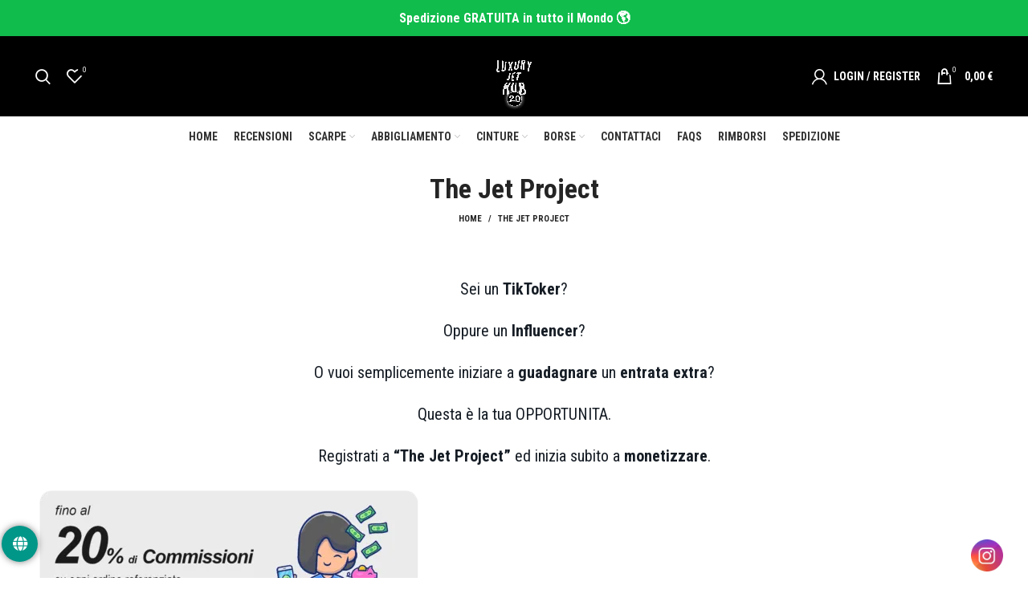

--- FILE ---
content_type: text/html; charset=UTF-8
request_url: https://www.luxuryjethub.com/affiliate-area/
body_size: 58045
content:
<!DOCTYPE html> <html lang="en-US"> <head><script>if(navigator.userAgent.match(/MSIE|Internet Explorer/i)||navigator.userAgent.match(/Trident\/7\..*?rv:11/i)){let e=document.location.href;if(!e.match(/[?&]nonitro/)){if(e.indexOf("?")==-1){if(e.indexOf("#")==-1){document.location.href=e+"?nonitro=1"}else{document.location.href=e.replace("#","?nonitro=1#")}}else{if(e.indexOf("#")==-1){document.location.href=e+"&nonitro=1"}else{document.location.href=e.replace("#","&nonitro=1#")}}}}</script><link rel="preconnect" href="https://luxuryjethub.com" /><link rel="preconnect" href="https://cdn-dmojij.nitrocdn.com" /><meta charset="UTF-8" /><meta name="google-site-verification" content="e9733d70a129b98d" /><meta name='robots' content='index, follow, max-image-preview:large, max-snippet:-1, max-video-preview:-1' /><title>The Jet Project - Luxury Jet Hub</title><meta property="og:locale" content="en_US" /><meta property="og:type" content="article" /><meta property="og:title" content="The Jet Project - Luxury Jet Hub" /><meta property="og:description" content="Sei un TikToker? Oppure un Influencer? O vuoi semplicemente iniziare a guadagnare un entrata extra? Questa è la tua OPPORTUNITA." /><meta property="og:url" content="https://www.luxuryjethub.com/affiliate-area/" /><meta property="og:site_name" content="Luxury Jet Hub" /><meta property="article:modified_time" content="2023-06-09T09:44:37+00:00" /><meta property="og:image" content="https://www.luxuryjethub.com/wp-content/uploads/2023/06/1.png" /><meta property="og:image:width" content="1572" /><meta property="og:image:height" content="480" /><meta property="og:image:type" content="image/png" /><meta name="twitter:card" content="summary_large_image" /><meta name="generator" content="WordPress 6.9" /><meta name="generator" content="WooCommerce 10.4.3" /><meta name="follow.[base64]" content="nCnt9vg8GkALvH48gh7J" /><meta name="viewport" content="width=device-width, initial-scale=1.0, maximum-scale=1.0, user-scalable=no" /><meta name="generator" content="Elementor 3.34.0; features: additional_custom_breakpoints; settings: css_print_method-external, google_font-enabled, font_display-auto" /><meta name="generator" content="NitroPack" /><script>var NPSH,NitroScrollHelper;NPSH=NitroScrollHelper=function(){let e=null;const o=window.sessionStorage.getItem("nitroScrollPos");function t(){let e=JSON.parse(window.sessionStorage.getItem("nitroScrollPos"))||{};if(typeof e!=="object"){e={}}e[document.URL]=window.scrollY;window.sessionStorage.setItem("nitroScrollPos",JSON.stringify(e))}window.addEventListener("scroll",function(){if(e!==null){clearTimeout(e)}e=setTimeout(t,200)},{passive:true});let r={};r.getScrollPos=()=>{if(!o){return 0}const e=JSON.parse(o);return e[document.URL]||0};r.isScrolled=()=>{return r.getScrollPos()>document.documentElement.clientHeight*.5};return r}();</script><script>(function(){var a=false;var e=document.documentElement.classList;var i=navigator.userAgent.toLowerCase();var n=["android","iphone","ipad"];var r=n.length;var o;var d=null;for(var t=0;t<r;t++){o=n[t];if(i.indexOf(o)>-1)d=o;if(e.contains(o)){a=true;e.remove(o)}}if(a&&d){e.add(d);if(d=="iphone"||d=="ipad"){e.add("ios")}}})();</script><script type="text/worker" id="nitro-web-worker">var preloadRequests=0;var remainingCount={};var baseURI="";self.onmessage=function(e){switch(e.data.cmd){case"RESOURCE_PRELOAD":var o=e.data.requestId;remainingCount[o]=0;e.data.resources.forEach(function(e){preload(e,function(o){return function(){console.log(o+" DONE: "+e);if(--remainingCount[o]==0){self.postMessage({cmd:"RESOURCE_PRELOAD",requestId:o})}}}(o));remainingCount[o]++});break;case"SET_BASEURI":baseURI=e.data.uri;break}};async function preload(e,o){if(typeof URL!=="undefined"&&baseURI){try{var a=new URL(e,baseURI);e=a.href}catch(e){console.log("Worker error: "+e.message)}}console.log("Preloading "+e);try{var n=new Request(e,{mode:"no-cors",redirect:"follow"});await fetch(n);o()}catch(a){console.log(a);var r=new XMLHttpRequest;r.responseType="blob";r.onload=o;r.onerror=o;r.open("GET",e,true);r.send()}}</script><script id="nprl">(()=>{if(window.NPRL!=undefined)return;(function(e){var t=e.prototype;t.after||(t.after=function(){var e,t=arguments,n=t.length,r=0,i=this,o=i.parentNode,a=Node,c=String,u=document;if(o!==null){while(r<n){(e=t[r])instanceof a?(i=i.nextSibling)!==null?o.insertBefore(e,i):o.appendChild(e):o.appendChild(u.createTextNode(c(e)));++r}}})})(Element);var e,t;e=t=function(){var t=false;var r=window.URL||window.webkitURL;var i=true;var o=false;var a=2;var c=null;var u=null;var d=true;var s=window.nitroGtmExcludes!=undefined;var l=s?JSON.parse(atob(window.nitroGtmExcludes)).map(e=>new RegExp(e)):[];var f;var m;var v=null;var p=null;var g=null;var h={touch:["touchmove","touchend"],default:["mousemove","click","keydown","wheel"]};var E=true;var y=[];var w=false;var b=[];var S=0;var N=0;var L=false;var T=0;var R=null;var O=false;var A=false;var C=false;var P=[];var I=[];var M=[];var k=[];var x=false;var _={};var j=new Map;var B="noModule"in HTMLScriptElement.prototype;var q=requestAnimationFrame||mozRequestAnimationFrame||webkitRequestAnimationFrame||msRequestAnimationFrame;const D="gtm.js?id=";function H(e,t){if(!_[e]){_[e]=[]}_[e].push(t)}function U(e,t){if(_[e]){var n=0,r=_[e];for(var n=0;n<r.length;n++){r[n].call(this,t)}}}function Y(){(function(e,t){var r=null;var i=function(e){r(e)};var o=null;var a={};var c=null;var u=null;var d=0;e.addEventListener(t,function(r){if(["load","DOMContentLoaded"].indexOf(t)!=-1){if(u){Q(function(){e.triggerNitroEvent(t)})}c=true}else if(t=="readystatechange"){d++;n.ogReadyState=d==1?"interactive":"complete";if(u&&u>=d){n.documentReadyState=n.ogReadyState;Q(function(){e.triggerNitroEvent(t)})}}});e.addEventListener(t+"Nitro",function(e){if(["load","DOMContentLoaded"].indexOf(t)!=-1){if(!c){e.preventDefault();e.stopImmediatePropagation()}else{}u=true}else if(t=="readystatechange"){u=n.documentReadyState=="interactive"?1:2;if(d<u){e.preventDefault();e.stopImmediatePropagation()}}});switch(t){case"load":o="onload";break;case"readystatechange":o="onreadystatechange";break;case"pageshow":o="onpageshow";break;default:o=null;break}if(o){Object.defineProperty(e,o,{get:function(){return r},set:function(n){if(typeof n!=="function"){r=null;e.removeEventListener(t+"Nitro",i)}else{if(!r){e.addEventListener(t+"Nitro",i)}r=n}}})}Object.defineProperty(e,"addEventListener"+t,{value:function(r){if(r!=t||!n.startedScriptLoading||document.currentScript&&document.currentScript.hasAttribute("nitro-exclude")){}else{arguments[0]+="Nitro"}e.ogAddEventListener.apply(e,arguments);a[arguments[1]]=arguments[0]}});Object.defineProperty(e,"removeEventListener"+t,{value:function(t){var n=a[arguments[1]];arguments[0]=n;e.ogRemoveEventListener.apply(e,arguments)}});Object.defineProperty(e,"triggerNitroEvent"+t,{value:function(t,n){n=n||e;var r=new Event(t+"Nitro",{bubbles:true});r.isNitroPack=true;Object.defineProperty(r,"type",{get:function(){return t},set:function(){}});Object.defineProperty(r,"target",{get:function(){return n},set:function(){}});e.dispatchEvent(r)}});if(typeof e.triggerNitroEvent==="undefined"){(function(){var t=e.addEventListener;var n=e.removeEventListener;Object.defineProperty(e,"ogAddEventListener",{value:t});Object.defineProperty(e,"ogRemoveEventListener",{value:n});Object.defineProperty(e,"addEventListener",{value:function(n){var r="addEventListener"+n;if(typeof e[r]!=="undefined"){e[r].apply(e,arguments)}else{t.apply(e,arguments)}},writable:true});Object.defineProperty(e,"removeEventListener",{value:function(t){var r="removeEventListener"+t;if(typeof e[r]!=="undefined"){e[r].apply(e,arguments)}else{n.apply(e,arguments)}}});Object.defineProperty(e,"triggerNitroEvent",{value:function(t,n){var r="triggerNitroEvent"+t;if(typeof e[r]!=="undefined"){e[r].apply(e,arguments)}}})})()}}).apply(null,arguments)}Y(window,"load");Y(window,"pageshow");Y(window,"DOMContentLoaded");Y(document,"DOMContentLoaded");Y(document,"readystatechange");try{var F=new Worker(r.createObjectURL(new Blob([document.getElementById("nitro-web-worker").textContent],{type:"text/javascript"})))}catch(e){var F=new Worker("data:text/javascript;base64,"+btoa(document.getElementById("nitro-web-worker").textContent))}F.onmessage=function(e){if(e.data.cmd=="RESOURCE_PRELOAD"){U(e.data.requestId,e)}};if(typeof document.baseURI!=="undefined"){F.postMessage({cmd:"SET_BASEURI",uri:document.baseURI})}var G=function(e){if(--S==0){Q(K)}};var W=function(e){e.target.removeEventListener("load",W);e.target.removeEventListener("error",W);e.target.removeEventListener("nitroTimeout",W);if(e.type!="nitroTimeout"){clearTimeout(e.target.nitroTimeout)}if(--N==0&&S==0){Q(J)}};var X=function(e){var t=e.textContent;try{var n=r.createObjectURL(new Blob([t.replace(/^(?:<!--)?(.*?)(?:-->)?$/gm,"$1")],{type:"text/javascript"}))}catch(e){var n="data:text/javascript;base64,"+btoa(t.replace(/^(?:<!--)?(.*?)(?:-->)?$/gm,"$1"))}return n};var K=function(){n.documentReadyState="interactive";document.triggerNitroEvent("readystatechange");document.triggerNitroEvent("DOMContentLoaded");if(window.pageYOffset||window.pageXOffset){window.dispatchEvent(new Event("scroll"))}A=true;Q(function(){if(N==0){Q(J)}Q($)})};var J=function(){if(!A||O)return;O=true;R.disconnect();en();n.documentReadyState="complete";document.triggerNitroEvent("readystatechange");window.triggerNitroEvent("load",document);window.triggerNitroEvent("pageshow",document);if(window.pageYOffset||window.pageXOffset||location.hash){let e=typeof history.scrollRestoration!=="undefined"&&history.scrollRestoration=="auto";if(e&&typeof NPSH!=="undefined"&&NPSH.getScrollPos()>0&&window.pageYOffset>document.documentElement.clientHeight*.5){window.scrollTo(0,NPSH.getScrollPos())}else if(location.hash){try{let e=document.querySelector(location.hash);if(e){e.scrollIntoView()}}catch(e){}}}var e=null;if(a==1){e=eo}else{e=eu}Q(e)};var Q=function(e){setTimeout(e,0)};var V=function(e){if(e.type=="touchend"||e.type=="click"){g=e}};var $=function(){if(d&&g){setTimeout(function(e){return function(){var t=function(e,t,n){var r=new Event(e,{bubbles:true,cancelable:true});if(e=="click"){r.clientX=t;r.clientY=n}else{r.touches=[{clientX:t,clientY:n}]}return r};var n;if(e.type=="touchend"){var r=e.changedTouches[0];n=document.elementFromPoint(r.clientX,r.clientY);n.dispatchEvent(t("touchstart"),r.clientX,r.clientY);n.dispatchEvent(t("touchend"),r.clientX,r.clientY);n.dispatchEvent(t("click"),r.clientX,r.clientY)}else if(e.type=="click"){n=document.elementFromPoint(e.clientX,e.clientY);n.dispatchEvent(t("click"),e.clientX,e.clientY)}}}(g),150);g=null}};var z=function(e){if(e.tagName=="SCRIPT"&&!e.hasAttribute("data-nitro-for-id")&&!e.hasAttribute("nitro-document-write")||e.tagName=="IMG"&&(e.hasAttribute("src")||e.hasAttribute("srcset"))||e.tagName=="IFRAME"&&e.hasAttribute("src")||e.tagName=="LINK"&&e.hasAttribute("href")&&e.hasAttribute("rel")&&e.getAttribute("rel")=="stylesheet"){if(e.tagName==="IFRAME"&&e.src.indexOf("about:blank")>-1){return}var t="";switch(e.tagName){case"LINK":t=e.href;break;case"IMG":if(k.indexOf(e)>-1)return;t=e.srcset||e.src;break;default:t=e.src;break}var n=e.getAttribute("type");if(!t&&e.tagName!=="SCRIPT")return;if((e.tagName=="IMG"||e.tagName=="LINK")&&(t.indexOf("data:")===0||t.indexOf("blob:")===0))return;if(e.tagName=="SCRIPT"&&n&&n!=="text/javascript"&&n!=="application/javascript"){if(n!=="module"||!B)return}if(e.tagName==="SCRIPT"){if(k.indexOf(e)>-1)return;if(e.noModule&&B){return}let t=null;if(document.currentScript){if(document.currentScript.src&&document.currentScript.src.indexOf(D)>-1){t=document.currentScript}if(document.currentScript.hasAttribute("data-nitro-gtm-id")){e.setAttribute("data-nitro-gtm-id",document.currentScript.getAttribute("data-nitro-gtm-id"))}}else if(window.nitroCurrentScript){if(window.nitroCurrentScript.src&&window.nitroCurrentScript.src.indexOf(D)>-1){t=window.nitroCurrentScript}}if(t&&s){let n=false;for(const t of l){n=e.src?t.test(e.src):t.test(e.textContent);if(n){break}}if(!n){e.type="text/googletagmanagerscript";let n=t.hasAttribute("data-nitro-gtm-id")?t.getAttribute("data-nitro-gtm-id"):t.id;if(!j.has(n)){j.set(n,[])}let r=j.get(n);r.push(e);return}}if(!e.src){if(e.textContent.length>0){e.textContent+="\n;if(document.currentScript.nitroTimeout) {clearTimeout(document.currentScript.nitroTimeout);}; setTimeout(function() { this.dispatchEvent(new Event('load')); }.bind(document.currentScript), 0);"}else{return}}else{}k.push(e)}if(!e.hasOwnProperty("nitroTimeout")){N++;e.addEventListener("load",W,true);e.addEventListener("error",W,true);e.addEventListener("nitroTimeout",W,true);e.nitroTimeout=setTimeout(function(){console.log("Resource timed out",e);e.dispatchEvent(new Event("nitroTimeout"))},5e3)}}};var Z=function(e){if(e.hasOwnProperty("nitroTimeout")&&e.nitroTimeout){clearTimeout(e.nitroTimeout);e.nitroTimeout=null;e.dispatchEvent(new Event("nitroTimeout"))}};document.documentElement.addEventListener("load",function(e){if(e.target.tagName=="SCRIPT"||e.target.tagName=="IMG"){k.push(e.target)}},true);document.documentElement.addEventListener("error",function(e){if(e.target.tagName=="SCRIPT"||e.target.tagName=="IMG"){k.push(e.target)}},true);var ee=["appendChild","replaceChild","insertBefore","prepend","append","before","after","replaceWith","insertAdjacentElement"];var et=function(){if(s){window._nitro_setTimeout=window.setTimeout;window.setTimeout=function(e,t,...n){let r=document.currentScript||window.nitroCurrentScript;if(!r||r.src&&r.src.indexOf(D)==-1){return window._nitro_setTimeout.call(window,e,t,...n)}return window._nitro_setTimeout.call(window,function(e,t){return function(...n){window.nitroCurrentScript=e;t(...n)}}(r,e),t,...n)}}ee.forEach(function(e){HTMLElement.prototype["og"+e]=HTMLElement.prototype[e];HTMLElement.prototype[e]=function(...t){if(this.parentNode||this===document.documentElement){switch(e){case"replaceChild":case"insertBefore":t.pop();break;case"insertAdjacentElement":t.shift();break}t.forEach(function(e){if(!e)return;if(e.tagName=="SCRIPT"){z(e)}else{if(e.children&&e.children.length>0){e.querySelectorAll("script").forEach(z)}}})}return this["og"+e].apply(this,arguments)}})};var en=function(){if(s&&typeof window._nitro_setTimeout==="function"){window.setTimeout=window._nitro_setTimeout}ee.forEach(function(e){HTMLElement.prototype[e]=HTMLElement.prototype["og"+e]})};var er=async function(){if(o){ef(f);ef(V);if(v){clearTimeout(v);v=null}}if(T===1){L=true;return}else if(T===0){T=-1}n.startedScriptLoading=true;Object.defineProperty(document,"readyState",{get:function(){return n.documentReadyState},set:function(){}});var e=document.documentElement;var t={attributes:true,attributeFilter:["src"],childList:true,subtree:true};R=new MutationObserver(function(e,t){e.forEach(function(e){if(e.type=="childList"&&e.addedNodes.length>0){e.addedNodes.forEach(function(e){if(!document.documentElement.contains(e)){return}if(e.tagName=="IMG"||e.tagName=="IFRAME"||e.tagName=="LINK"){z(e)}})}if(e.type=="childList"&&e.removedNodes.length>0){e.removedNodes.forEach(function(e){if(e.tagName=="IFRAME"||e.tagName=="LINK"){Z(e)}})}if(e.type=="attributes"){var t=e.target;if(!document.documentElement.contains(t)){return}if(t.tagName=="IFRAME"||t.tagName=="LINK"||t.tagName=="IMG"||t.tagName=="SCRIPT"){z(t)}}})});R.observe(e,t);if(!s){et()}await Promise.all(P);var r=b.shift();var i=null;var a=false;while(r){var c;var u=JSON.parse(atob(r.meta));var d=u.delay;if(r.type=="inline"){var l=document.getElementById(r.id);if(l){l.remove()}else{r=b.shift();continue}c=X(l);if(c===false){r=b.shift();continue}}else{c=r.src}if(!a&&r.type!="inline"&&(typeof u.attributes.async!="undefined"||typeof u.attributes.defer!="undefined")){if(i===null){i=r}else if(i===r){a=true}if(!a){b.push(r);r=b.shift();continue}}var m=document.createElement("script");m.src=c;m.setAttribute("data-nitro-for-id",r.id);for(var p in u.attributes){try{if(u.attributes[p]===false){m.setAttribute(p,"")}else{m.setAttribute(p,u.attributes[p])}}catch(e){console.log("Error while setting script attribute",m,e)}}m.async=false;if(u.canonicalLink!=""&&Object.getOwnPropertyDescriptor(m,"src")?.configurable!==false){(e=>{Object.defineProperty(m,"src",{get:function(){return e.canonicalLink},set:function(){}})})(u)}if(d){setTimeout((function(e,t){var n=document.querySelector("[data-nitro-marker-id='"+t+"']");if(n){n.after(e)}else{document.head.appendChild(e)}}).bind(null,m,r.id),d)}else{m.addEventListener("load",G);m.addEventListener("error",G);if(!m.noModule||!B){S++}var g=document.querySelector("[data-nitro-marker-id='"+r.id+"']");if(g){Q(function(e,t){return function(){e.after(t)}}(g,m))}else{Q(function(e){return function(){document.head.appendChild(e)}}(m))}}r=b.shift()}};var ei=function(){var e=document.getElementById("nitro-deferred-styles");var t=document.createElement("div");t.innerHTML=e.textContent;return t};var eo=async function(e){isPreload=e&&e.type=="NitroPreload";if(!isPreload){T=-1;E=false;if(o){ef(f);ef(V);if(v){clearTimeout(v);v=null}}}if(w===false){var t=ei();let e=t.querySelectorAll('style,link[rel="stylesheet"]');w=e.length;if(w){let e=document.getElementById("nitro-deferred-styles-marker");e.replaceWith.apply(e,t.childNodes)}else if(isPreload){Q(ed)}else{es()}}else if(w===0&&!isPreload){es()}};var ea=function(){var e=ei();var t=e.childNodes;var n;var r=[];for(var i=0;i<t.length;i++){n=t[i];if(n.href){r.push(n.href)}}var o="css-preload";H(o,function(e){eo(new Event("NitroPreload"))});if(r.length){F.postMessage({cmd:"RESOURCE_PRELOAD",resources:r,requestId:o})}else{Q(function(){U(o)})}};var ec=function(){if(T===-1)return;T=1;var e=[];var t,n;for(var r=0;r<b.length;r++){t=b[r];if(t.type!="inline"){if(t.src){n=JSON.parse(atob(t.meta));if(n.delay)continue;if(n.attributes.type&&n.attributes.type=="module"&&!B)continue;e.push(t.src)}}}if(e.length){var i="js-preload";H(i,function(e){T=2;if(L){Q(er)}});F.postMessage({cmd:"RESOURCE_PRELOAD",resources:e,requestId:i})}};var eu=function(){while(I.length){style=I.shift();if(style.hasAttribute("nitropack-onload")){style.setAttribute("onload",style.getAttribute("nitropack-onload"));Q(function(e){return function(){e.dispatchEvent(new Event("load"))}}(style))}}while(M.length){style=M.shift();if(style.hasAttribute("nitropack-onerror")){style.setAttribute("onerror",style.getAttribute("nitropack-onerror"));Q(function(e){return function(){e.dispatchEvent(new Event("error"))}}(style))}}};var ed=function(){if(!x){if(i){Q(function(){var e=document.getElementById("nitro-critical-css");if(e){e.remove()}})}x=true;onStylesLoadEvent=new Event("NitroStylesLoaded");onStylesLoadEvent.isNitroPack=true;window.dispatchEvent(onStylesLoadEvent)}};var es=function(){if(a==2){Q(er)}else{eu()}};var el=function(e){m.forEach(function(t){document.addEventListener(t,e,true)})};var ef=function(e){m.forEach(function(t){document.removeEventListener(t,e,true)})};if(s){et()}return{setAutoRemoveCriticalCss:function(e){i=e},registerScript:function(e,t,n){b.push({type:"remote",src:e,id:t,meta:n})},registerInlineScript:function(e,t){b.push({type:"inline",id:e,meta:t})},registerStyle:function(e,t,n){y.push({href:e,rel:t,media:n})},onLoadStyle:function(e){I.push(e);if(w!==false&&--w==0){Q(ed);if(E){E=false}else{es()}}},onErrorStyle:function(e){M.push(e);if(w!==false&&--w==0){Q(ed);if(E){E=false}else{es()}}},loadJs:function(e,t){if(!e.src){var n=X(e);if(n!==false){e.src=n;e.textContent=""}}if(t){Q(function(e,t){return function(){e.after(t)}}(t,e))}else{Q(function(e){return function(){document.head.appendChild(e)}}(e))}},loadQueuedResources:async function(){window.dispatchEvent(new Event("NitroBootStart"));if(p){clearTimeout(p);p=null}window.removeEventListener("load",e.loadQueuedResources);f=a==1?er:eo;if(!o||g){Q(f)}else{if(navigator.userAgent.indexOf(" Edge/")==-1){ea();H("css-preload",ec)}el(f);if(u){if(c){v=setTimeout(f,c)}}else{}}},fontPreload:function(e){var t="critical-fonts";H(t,function(e){document.getElementById("nitro-critical-fonts").type="text/css"});F.postMessage({cmd:"RESOURCE_PRELOAD",resources:e,requestId:t})},boot:function(){if(t)return;t=true;C=typeof NPSH!=="undefined"&&NPSH.isScrolled();let n=document.prerendering;if(location.hash||C||n){o=false}m=h.default.concat(h.touch);p=setTimeout(e.loadQueuedResources,1500);el(V);if(C){e.loadQueuedResources()}else{window.addEventListener("load",e.loadQueuedResources)}},addPrerequisite:function(e){P.push(e)},getTagManagerNodes:function(e){if(!e)return j;return j.get(e)??[]}}}();var n,r;n=r=function(){var t=document.write;return{documentWrite:function(n,r){if(n&&n.hasAttribute("nitro-exclude")){return t.call(document,r)}var i=null;if(n.documentWriteContainer){i=n.documentWriteContainer}else{i=document.createElement("span");n.documentWriteContainer=i}var o=null;if(n){if(n.hasAttribute("data-nitro-for-id")){o=document.querySelector('template[data-nitro-marker-id="'+n.getAttribute("data-nitro-for-id")+'"]')}else{o=n}}i.innerHTML+=r;i.querySelectorAll("script").forEach(function(e){e.setAttribute("nitro-document-write","")});if(!i.parentNode){if(o){o.parentNode.insertBefore(i,o)}else{document.body.appendChild(i)}}var a=document.createElement("span");a.innerHTML=r;var c=a.querySelectorAll("script");if(c.length){c.forEach(function(t){var n=t.getAttributeNames();var r=document.createElement("script");n.forEach(function(e){r.setAttribute(e,t.getAttribute(e))});r.async=false;if(!t.src&&t.textContent){r.textContent=t.textContent}e.loadJs(r,o)})}},TrustLogo:function(e,t){var n=document.getElementById(e);var r=document.createElement("img");r.src=t;n.parentNode.insertBefore(r,n)},documentReadyState:"loading",ogReadyState:document.readyState,startedScriptLoading:false,loadScriptDelayed:function(e,t){setTimeout(function(){var t=document.createElement("script");t.src=e;document.head.appendChild(t)},t)}}}();document.write=function(e){n.documentWrite(document.currentScript,e)};document.writeln=function(e){n.documentWrite(document.currentScript,e+"\n")};window.NPRL=e;window.NitroResourceLoader=t;window.NPh=n;window.NitroPackHelper=r})();</script><template id="nitro-deferred-styles-marker"></template><style id="nitro-fonts">@font-face{font-family:"slick";font-weight:normal;font-style:normal;font-display:swap;src:url("https://cdn-dmojij.nitrocdn.com/fODgsfwnuBGBHevOtaUJtjvBtSCBbdMy/assets/static/source/rev-3cba64e/www.luxuryjethub.com/wp-content/plugins/customer-reviews-woocommerce/fonts/slick.eot");src:url("https://cdn-dmojij.nitrocdn.com/fODgsfwnuBGBHevOtaUJtjvBtSCBbdMy/assets/static/source/rev-3cba64e/www.luxuryjethub.com/wp-content/plugins/customer-reviews-woocommerce/fonts/slick.ttf") format("truetype")}@font-face{font-family:helveticaregular;src:url("https://cdn-dmojij.nitrocdn.com/fODgsfwnuBGBHevOtaUJtjvBtSCBbdMy/assets/static/source/rev-3cba64e/www.luxuryjethub.com/wp-content/plugins/ultimate-social-media-icons/css/fonts/helvetica_0-webfont.eot");src:url("https://cdn-dmojij.nitrocdn.com/fODgsfwnuBGBHevOtaUJtjvBtSCBbdMy/assets/static/source/rev-3cba64e/www.luxuryjethub.com/wp-content/plugins/ultimate-social-media-icons/css/fonts/helvetica_0-webfont.ttf") format("truetype");font-weight:400;font-style:normal;font-display:swap}@font-face{font-weight:normal;font-style:normal;font-family:"woodmart-font";src:url("https://cdn-dmojij.nitrocdn.com/fODgsfwnuBGBHevOtaUJtjvBtSCBbdMy/assets/static/source/rev-3cba64e/www.luxuryjethub.com/wp-content/themes/woodmart/fonts/409c8ae0b11c1fb26d00a1631ae46208.woodmart-font.woff2") format("woff2");font-display:swap}@font-face{font-family:"Roboto Condensed";font-style:normal;font-weight:400;src:url("https://fonts.gstatic.com/s/robotocondensed/v31/ieVl2ZhZI2eCN5jzbjEETS9weq8-19-7DQk6YvNkeg.woff2") format("woff2");unicode-range:U+0460-052F,U+1C80-1C8A,U+20B4,U+2DE0-2DFF,U+A640-A69F,U+FE2E-FE2F;font-display:swap}@font-face{font-family:"Roboto Condensed";font-style:normal;font-weight:400;src:url("https://fonts.gstatic.com/s/robotocondensed/v31/ieVl2ZhZI2eCN5jzbjEETS9weq8-19a7DQk6YvNkeg.woff2") format("woff2");unicode-range:U+0301,U+0400-045F,U+0490-0491,U+04B0-04B1,U+2116;font-display:swap}@font-face{font-family:"Roboto Condensed";font-style:normal;font-weight:400;src:url("https://fonts.gstatic.com/s/robotocondensed/v31/ieVl2ZhZI2eCN5jzbjEETS9weq8-1967DQk6YvNkeg.woff2") format("woff2");unicode-range:U+1F00-1FFF;font-display:swap}@font-face{font-family:"Roboto Condensed";font-style:normal;font-weight:400;src:url("https://fonts.gstatic.com/s/robotocondensed/v31/ieVl2ZhZI2eCN5jzbjEETS9weq8-19G7DQk6YvNkeg.woff2") format("woff2");unicode-range:U+0370-0377,U+037A-037F,U+0384-038A,U+038C,U+038E-03A1,U+03A3-03FF;font-display:swap}@font-face{font-family:"Roboto Condensed";font-style:normal;font-weight:400;src:url("https://fonts.gstatic.com/s/robotocondensed/v31/ieVl2ZhZI2eCN5jzbjEETS9weq8-1927DQk6YvNkeg.woff2") format("woff2");unicode-range:U+0102-0103,U+0110-0111,U+0128-0129,U+0168-0169,U+01A0-01A1,U+01AF-01B0,U+0300-0301,U+0303-0304,U+0308-0309,U+0323,U+0329,U+1EA0-1EF9,U+20AB;font-display:swap}@font-face{font-family:"Roboto Condensed";font-style:normal;font-weight:400;src:url("https://fonts.gstatic.com/s/robotocondensed/v31/ieVl2ZhZI2eCN5jzbjEETS9weq8-19y7DQk6YvNkeg.woff2") format("woff2");unicode-range:U+0100-02BA,U+02BD-02C5,U+02C7-02CC,U+02CE-02D7,U+02DD-02FF,U+0304,U+0308,U+0329,U+1D00-1DBF,U+1E00-1E9F,U+1EF2-1EFF,U+2020,U+20A0-20AB,U+20AD-20C0,U+2113,U+2C60-2C7F,U+A720-A7FF;font-display:swap}@font-face{font-family:"Roboto Condensed";font-style:normal;font-weight:400;src:url("https://fonts.gstatic.com/s/robotocondensed/v31/ieVl2ZhZI2eCN5jzbjEETS9weq8-19K7DQk6YvM.woff2") format("woff2");unicode-range:U+0000-00FF,U+0131,U+0152-0153,U+02BB-02BC,U+02C6,U+02DA,U+02DC,U+0304,U+0308,U+0329,U+2000-206F,U+20AC,U+2122,U+2191,U+2193,U+2212,U+2215,U+FEFF,U+FFFD;font-display:swap}@font-face{font-family:"Roboto Condensed";font-style:normal;font-weight:700;src:url("https://fonts.gstatic.com/s/robotocondensed/v31/ieVl2ZhZI2eCN5jzbjEETS9weq8-19-7DQk6YvNkeg.woff2") format("woff2");unicode-range:U+0460-052F,U+1C80-1C8A,U+20B4,U+2DE0-2DFF,U+A640-A69F,U+FE2E-FE2F;font-display:swap}@font-face{font-family:"Roboto Condensed";font-style:normal;font-weight:700;src:url("https://fonts.gstatic.com/s/robotocondensed/v31/ieVl2ZhZI2eCN5jzbjEETS9weq8-19a7DQk6YvNkeg.woff2") format("woff2");unicode-range:U+0301,U+0400-045F,U+0490-0491,U+04B0-04B1,U+2116;font-display:swap}@font-face{font-family:"Roboto Condensed";font-style:normal;font-weight:700;src:url("https://fonts.gstatic.com/s/robotocondensed/v31/ieVl2ZhZI2eCN5jzbjEETS9weq8-1967DQk6YvNkeg.woff2") format("woff2");unicode-range:U+1F00-1FFF;font-display:swap}@font-face{font-family:"Roboto Condensed";font-style:normal;font-weight:700;src:url("https://fonts.gstatic.com/s/robotocondensed/v31/ieVl2ZhZI2eCN5jzbjEETS9weq8-19G7DQk6YvNkeg.woff2") format("woff2");unicode-range:U+0370-0377,U+037A-037F,U+0384-038A,U+038C,U+038E-03A1,U+03A3-03FF;font-display:swap}@font-face{font-family:"Roboto Condensed";font-style:normal;font-weight:700;src:url("https://fonts.gstatic.com/s/robotocondensed/v31/ieVl2ZhZI2eCN5jzbjEETS9weq8-1927DQk6YvNkeg.woff2") format("woff2");unicode-range:U+0102-0103,U+0110-0111,U+0128-0129,U+0168-0169,U+01A0-01A1,U+01AF-01B0,U+0300-0301,U+0303-0304,U+0308-0309,U+0323,U+0329,U+1EA0-1EF9,U+20AB;font-display:swap}@font-face{font-family:"Roboto Condensed";font-style:normal;font-weight:700;src:url("https://fonts.gstatic.com/s/robotocondensed/v31/ieVl2ZhZI2eCN5jzbjEETS9weq8-19y7DQk6YvNkeg.woff2") format("woff2");unicode-range:U+0100-02BA,U+02BD-02C5,U+02C7-02CC,U+02CE-02D7,U+02DD-02FF,U+0304,U+0308,U+0329,U+1D00-1DBF,U+1E00-1E9F,U+1EF2-1EFF,U+2020,U+20A0-20AB,U+20AD-20C0,U+2113,U+2C60-2C7F,U+A720-A7FF;font-display:swap}@font-face{font-family:"Roboto Condensed";font-style:normal;font-weight:700;src:url("https://fonts.gstatic.com/s/robotocondensed/v31/ieVl2ZhZI2eCN5jzbjEETS9weq8-19K7DQk6YvM.woff2") format("woff2");unicode-range:U+0000-00FF,U+0131,U+0152-0153,U+02BB-02BC,U+02C6,U+02DA,U+02DC,U+0304,U+0308,U+0329,U+2000-206F,U+20AC,U+2122,U+2191,U+2193,U+2212,U+2215,U+FEFF,U+FFFD;font-display:swap}</style><style type="text/css" id="nitro-critical-css">@charset "UTF-8";.wp-block-image img{box-sizing:border-box;height:auto;max-width:100%;vertical-align:bottom}ul{box-sizing:border-box}.entry-content{counter-reset:footnotes}:root{--wp--preset--font-size--normal:16px;--wp--preset--font-size--huge:42px}.has-text-align-center{text-align:center}html :where(img[class*=wp-image-]){height:auto;max-width:100%}:where(figure){margin:0 0 1em}:root{--wp--preset--aspect-ratio--square:1;--wp--preset--aspect-ratio--4-3:4/3;--wp--preset--aspect-ratio--3-4:3/4;--wp--preset--aspect-ratio--3-2:3/2;--wp--preset--aspect-ratio--2-3:2/3;--wp--preset--aspect-ratio--16-9:16/9;--wp--preset--aspect-ratio--9-16:9/16;--wp--preset--color--black:#000;--wp--preset--color--cyan-bluish-gray:#abb8c3;--wp--preset--color--white:#fff;--wp--preset--color--pale-pink:#f78da7;--wp--preset--color--vivid-red:#cf2e2e;--wp--preset--color--luminous-vivid-orange:#ff6900;--wp--preset--color--luminous-vivid-amber:#fcb900;--wp--preset--color--light-green-cyan:#7bdcb5;--wp--preset--color--vivid-green-cyan:#00d084;--wp--preset--color--pale-cyan-blue:#8ed1fc;--wp--preset--color--vivid-cyan-blue:#0693e3;--wp--preset--color--vivid-purple:#9b51e0;--wp--preset--gradient--vivid-cyan-blue-to-vivid-purple:linear-gradient(135deg,rgba(6,147,227,1) 0%,#9b51e0 100%);--wp--preset--gradient--light-green-cyan-to-vivid-green-cyan:linear-gradient(135deg,#7adcb4 0%,#00d082 100%);--wp--preset--gradient--luminous-vivid-amber-to-luminous-vivid-orange:linear-gradient(135deg,rgba(252,185,0,1) 0%,rgba(255,105,0,1) 100%);--wp--preset--gradient--luminous-vivid-orange-to-vivid-red:linear-gradient(135deg,rgba(255,105,0,1) 0%,#cf2e2e 100%);--wp--preset--gradient--very-light-gray-to-cyan-bluish-gray:linear-gradient(135deg,#eee 0%,#a9b8c3 100%);--wp--preset--gradient--cool-to-warm-spectrum:linear-gradient(135deg,#4aeadc 0%,#9778d1 20%,#cf2aba 40%,#ee2c82 60%,#fb6962 80%,#fef84c 100%);--wp--preset--gradient--blush-light-purple:linear-gradient(135deg,#ffceec 0%,#9896f0 100%);--wp--preset--gradient--blush-bordeaux:linear-gradient(135deg,#fecda5 0%,#fe2d2d 50%,#6b003e 100%);--wp--preset--gradient--luminous-dusk:linear-gradient(135deg,#ffcb70 0%,#c751c0 50%,#4158d0 100%);--wp--preset--gradient--pale-ocean:linear-gradient(135deg,#fff5cb 0%,#b6e3d4 50%,#33a7b5 100%);--wp--preset--gradient--electric-grass:linear-gradient(135deg,#caf880 0%,#71ce7e 100%);--wp--preset--gradient--midnight:linear-gradient(135deg,#020381 0%,#2874fc 100%);--wp--preset--font-size--small:13px;--wp--preset--font-size--medium:20px;--wp--preset--font-size--large:36px;--wp--preset--font-size--x-large:42px;--wp--preset--spacing--20:.44rem;--wp--preset--spacing--30:.67rem;--wp--preset--spacing--40:1rem;--wp--preset--spacing--50:1.5rem;--wp--preset--spacing--60:2.25rem;--wp--preset--spacing--70:3.38rem;--wp--preset--spacing--80:5.06rem;--wp--preset--shadow--natural:6px 6px 9px rgba(0,0,0,.2);--wp--preset--shadow--deep:12px 12px 50px rgba(0,0,0,.4);--wp--preset--shadow--sharp:6px 6px 0px rgba(0,0,0,.2);--wp--preset--shadow--outlined:6px 6px 0px -3px rgba(255,255,255,1),6px 6px rgba(0,0,0,1);--wp--preset--shadow--crisp:6px 6px 0px rgba(0,0,0,1)}.has-medium-font-size{font-size:var(--wp--preset--font-size--medium) !important}.simple-banner{width:100%;text-align:center;position:relative;display:block}body{margin:0;padding:0}.norm_row{float:left;min-width:25px}.norm_row a{border:none;display:inline-block;position:relative;float:left}.sfsi_wicons{display:inline-block;color:#000}.inerCnt,.inerCnt>a{outline:0}.inerCnt{position:relative;z-index:inherit !important;float:left;float:left;width:100%}.sfsi_wicons{margin-bottom:30px;position:relative;padding-top:5px}@media (max-width:767px){.sfsi_wicons{padding-top:0}}.sfcm.sfsi_wicon{padding:0;width:100%;border:medium none}.sfcm.sfsi_wicon{margin:-1px;padding:0}.sfsi_wicons a.sficn{box-shadow:none;border:none}.sfsi_wicons a{box-shadow:none !important}.affwp-form{margin-bottom:20px}.affwp-form fieldset{border:none}.affwp-form legend{font-size:120%;margin-bottom:1em}.affwp-form input{border:1px solid #eaeaea;border:1px solid rgba(51,51,51,.1)}.flBtn,.flBtn *{list-style:none;margin:0;padding:0;border:0;outline:0;text-decoration:none}.flBtn{--flBtn-color:#fff;--flBtn-h-color:var(--flBtn-color);--flBtn-bg:#009688;--flBtn-h-bg:#21759b;--flBtn-tooltip-color:#fff;--flBtn-tooltip-bg:rgba(0,0,0,.8);--flBtn-size:16px;--flBtn-box:calc(var(--flBtn-size) * 2.5);--flBtn-gap:5px;--flBtn-h-position:20px;--flBtn-v-position:20px;--flBtn-v-offset:0px;--flBtn-h-offset:0px;--flBtn-menu-height:360px;--flBtn-menu-width:400px;z-index:1000}.flBtn>.checkbox{display:none}.flBtn .flBtn-label{display:-webkit-flex;display:flex;-webkit-align-items:center;align-items:center;-webkit-justify-content:center;justify-content:center;color:var(--flBtn-color);background:var(--flBtn-bg)}.flBtn.-shadow .flBtn-label{box-shadow:0 0 8px rgba(0,0,0,.5)}.flBtn>.flBtn-label{z-index:1;padding:0;margin:0}.flBtn{--flBtn-label-size:calc(var(--flBtn-size) * 1.5);--flBtn-label-box:calc(var(--flBtn-box) * 1.5);--flBtn-tooltip-size:initial;--flBtn-tooltip-ul-size:initial;position:fixed;display:flex;align-items:center;justify-content:center}.flBtn>.flBtn-label{width:var(--flBtn-label-box);height:var(--flBtn-label-box);font-size:var(--flBtn-label-size)}.flBtn.flBtn-size-small{--flBtn-size:12px}.flBtn.flBtn-shape-circle>.flBtn-label{border-radius:50%}.flBtn.flBtn-position-bl{bottom:var(--flBtn-v-position);margin-inline:var(--flBtn-h-offset);margin-block:var(--flBtn-v-offset)}.flBtn.flBtn-position-bl{left:var(--flBtn-h-position)}#floatBtn-1>.flBtn-label{--flBtn-bg:#009688;--flBtn-color:#fff;--flBtn-h-color:#fff;--flBtn-h-bg:#009688}.fas{-moz-osx-font-smoothing:grayscale;-webkit-font-smoothing:antialiased;display:var(--fa-display,inline-block);font-style:normal;font-variant:normal;line-height:1;text-rendering:auto}.fas:before{content:var(--fa)}.fas{font-family:"Font Awesome 6 Free"}.fa-globe{--fa:"";--fa--fa:""}:host,:root{--fa-style-family-brands:"Font Awesome 6 Brands";--fa-font-brands:normal 400 1em/1 "Font Awesome 6 Brands"}:host,:root{--fa-font-regular:normal 400 1em/1 "Font Awesome 6 Free"}:host,:root{--fa-style-family-classic:"Font Awesome 6 Free";--fa-font-solid:normal 900 1em/1 "Font Awesome 6 Free"}.fas{font-weight:900}:root{--direction-multiplier:1}:root{--page-title-display:block}h1.entry-title{display:var(--page-title-display)}@media (prefers-reduced-motion:no-preference){html{scroll-behavior:smooth}}.elementor-kit-35794{--e-global-color-primary:#6ec1e4;--e-global-color-secondary:#54595f;--e-global-color-text:#7a7a7a;--e-global-color-accent:#61ce70;--e-global-typography-primary-font-family:"Roboto";--e-global-typography-primary-font-weight:600;--e-global-typography-secondary-font-family:"Roboto Slab";--e-global-typography-secondary-font-weight:400;--e-global-typography-text-font-family:"Roboto";--e-global-typography-text-font-weight:400;--e-global-typography-accent-font-family:"Roboto";--e-global-typography-accent-font-weight:500}.elementor-kit-35794 input:not([type="button"]):not([type="submit"]){border-radius:6px 6px 6px 6px}.container{width:100%;padding-right:15px;padding-left:15px;margin-right:auto;margin-left:auto}.row{display:flex;flex-wrap:wrap;margin-right:-15px;margin-left:-15px}.col-12,.col-lg-12,.col-md-12{position:relative;width:100%;min-height:1px;padding-right:15px;padding-left:15px}.col-12{flex:0 0 100%;max-width:100%}@media (min-width:769px){.col-md-12{flex:0 0 100%;max-width:100%}}@media (min-width:1025px){.col-lg-12{flex:0 0 100%;max-width:100%}}.align-items-start{align-items:flex-start !important}:root{--wd-text-line-height:1.6;--wd-brd-radius:.01px;--wd-form-color:inherit;--wd-form-placeholder-color:inherit;--wd-form-bg:transparent;--wd-form-brd-color:rgba(0,0,0,.1);--wd-form-brd-color-focus:rgba(0,0,0,.15);--wd-form-chevron:url("[data-uri]");--wd-main-bgcolor:#fff;--wd-scroll-w:.001px;--wd-admin-bar-h:.001px;--wd-tags-mb:20px;--wd-block-spacing:20px;--color-gray-100:#f7f7f7;--color-gray-200:#f1f1f1;--color-gray-300:#bbb;--color-gray-400:#a5a5a5;--color-gray-500:#777;--color-gray-600:#666;--color-gray-700:#555;--color-gray-800:#333;--color-gray-900:#242424;--bgcolor-white-rgb:255,255,255;--bgcolor-white:#fff;--bgcolor-gray-100:#f7f7f7;--bgcolor-gray-200:#f7f7f7;--bgcolor-gray-300:#f1f1f1;--brdcolor-gray-200:rgba(0,0,0,.075);--brdcolor-gray-300:rgba(0,0,0,.105);--brdcolor-gray-400:rgba(0,0,0,.12)}html,body,div,span,h1,h3,p,a,img,strong,i,ul,li,fieldset,form,label,legend,article,figure,header{margin:0;padding:0;border:0;vertical-align:baseline;font:inherit;font-size:100%}*,*:before,*:after{-webkit-box-sizing:border-box;-moz-box-sizing:border-box;box-sizing:border-box}html{line-height:1;-webkit-text-size-adjust:100%;font-family:sans-serif}ul{list-style:none;margin-bottom:var(--list-mb);padding-left:var(--li-pl);--list-mb:20px;--li-mb:10px;--li-pl:17px}a img{border:none}article,figure,header{display:block}a,button,input{touch-action:manipulation}button,input{margin:0;color:inherit;font:inherit}button{overflow:visible}button{-webkit-appearance:button}button::-moz-focus-inner,input::-moz-focus-inner{padding:0;padding:0;border:0;border:0}body{overflow-x:hidden;margin:0;background-color:#fff;color:var(--wd-text-color);text-rendering:optimizeLegibility;font-weight:var(--wd-text-font-weight);font-style:var(--wd-text-font-style);font-size:var(--wd-text-font-size);font-family:var(--wd-text-font);-webkit-font-smoothing:antialiased;-moz-osx-font-smoothing:grayscale;line-height:var(--wd-text-line-height)}p{margin-bottom:var(--wd-tags-mb)}a{color:var(--wd-link-color);text-decoration:none}label{display:block;margin-bottom:5px;color:var(--wd-title-color);vertical-align:middle;font-weight:400}.required{border:none;color:#e01020;font-size:16px;line-height:1}strong{font-weight:600}fieldset{margin-bottom:20px;padding:20px 40px;border:2px solid var(--brdcolor-gray-300);border-radius:var(--wd-brd-radius)}fieldset legend{margin-bottom:0;padding-right:15px;padding-left:15px;width:auto}legend{text-transform:uppercase;font-size:22px}img{max-width:100%;height:auto;border:0;vertical-align:middle}h1{font-size:28px}h3{font-size:22px}legend,h1,h3,.title{display:block;margin-bottom:var(--wd-tags-mb);color:var(--wd-title-color);text-transform:var(--wd-title-transform);font-weight:var(--wd-title-font-weight);font-style:var(--wd-title-font-style);font-family:var(--wd-title-font);line-height:1.4}li{margin-bottom:var(--li-mb)}li:last-child{margin-bottom:0}li>ul{margin-top:var(--li-mb);margin-bottom:0}ul{list-style:disc}.wd-sub-menu,.wd-sub-menu ul,.wd-nav{list-style:none;--li-pl:0}.wd-sub-menu,.wd-sub-menu ul,.wd-nav{--list-mb:0;--li-mb:0}.text-center{--text-align:center;text-align:center}.text-left{--text-align:left;text-align:left}[class*="color-scheme-light"]{--color-gray-100:rgba(255,255,255,.1);--color-gray-200:rgba(255,255,255,.2);--color-gray-300:rgba(255,255,255,.5);--color-gray-400:rgba(255,255,255,.6);--color-gray-500:rgba(255,255,255,.7);--color-gray-600:rgba(255,255,255,.8);--color-gray-700:rgba(255,255,255,.9);--color-gray-800:#fff;--color-gray-900:#fff;--bgcolor-white-rgb:0,0,0;--bgcolor-white:#0f0f0f;--bgcolor-gray-100:#0a0a0a;--bgcolor-gray-200:#121212;--bgcolor-gray-300:#141414;--brdcolor-gray-200:rgba(255,255,255,.1);--brdcolor-gray-300:rgba(255,255,255,.15);--brdcolor-gray-400:rgba(255,255,255,.25);--wd-text-color:rgba(255,255,255,.8);--wd-title-color:#fff;--wd-widget-title-color:var(--wd-title-color);--wd-entities-title-color:#fff;--wd-entities-title-color-hover:rgba(255,255,255,.8);--wd-link-color:rgba(255,255,255,.9);--wd-link-color-hover:#fff;--wd-form-brd-color:rgba(255,255,255,.2);--wd-form-brd-color-focus:rgba(255,255,255,.3);--wd-form-placeholder-color:rgba(255,255,255,.6);--wd-form-chevron:url("[data-uri]");--wd-main-bgcolor:#1a1a1a;color:var(--wd-text-color)}.color-scheme-dark{--color-gray-100:#f7f7f7;--color-gray-200:#f1f1f1;--color-gray-300:#bbb;--color-gray-400:#a5a5a5;--color-gray-500:#777;--color-gray-600:#666;--color-gray-700:#555;--color-gray-800:#333;--color-gray-900:#242424;--bgcolor-white-rgb:255,255,255;--bgcolor-white:#fff;--bgcolor-gray-100:#f7f7f7;--bgcolor-gray-200:#f7f7f7;--bgcolor-gray-300:#f1f1f1;--brdcolor-gray-200:rgba(0,0,0,.075);--brdcolor-gray-300:rgba(0,0,0,.105);--brdcolor-gray-400:rgba(0,0,0,.12);--wd-text-color:#777;--wd-title-color:#242424;--wd-entities-title-color:#333;--wd-entities-title-color-hover:rgba(51,51,51,.65);--wd-link-color:#333;--wd-link-color-hover:#242424;--wd-form-brd-color:rgba(0,0,0,.1);--wd-form-brd-color-focus:rgba(0,0,0,.15);--wd-form-placeholder-color:#777;color:var(--wd-text-color)}.set-cont-mb-s{--wd-tags-mb:10px}.reset-last-child>*:last-child{margin-bottom:0}@keyframes wd-fadeIn{from{opacity:0}to{opacity:1}}input[type='text'],input[type='password']{-webkit-appearance:none;-moz-appearance:none;appearance:none}input[type='text'],input[type='password']{padding:0 15px;max-width:100%;width:100%;height:42px;border:var(--wd-form-brd-width) solid var(--wd-form-brd-color);border-radius:var(--wd-form-brd-radius);color:var(--wd-form-color);background-color:var(--wd-form-bg);box-shadow:none;vertical-align:middle;font-size:14px}::-webkit-input-placeholder{color:var(--wd-form-placeholder-color)}::-moz-placeholder{color:var(--wd-form-placeholder-color)}:-moz-placeholder{color:var(--wd-form-placeholder-color)}input[type="checkbox"]{box-sizing:border-box;margin-top:0;margin-right:5px;padding:0;vertical-align:middle}input:-webkit-autofill{border-color:var(--wd-form-brd-color);-webkit-box-shadow:0 0 0 1000px var(--wd-form-bg) inset;-webkit-text-fill-color:var(--wd-form-color)}.btn,.button,button,[type="submit"]{padding:12px 20px;font-size:13px;line-height:18px;background-color:#f3f3f3;color:#3e3e3e;position:relative;display:inline-flex;align-items:center;justify-content:center;outline:none;border-width:0;border-style:solid;border-color:transparent;border-radius:0;box-shadow:none;vertical-align:middle;text-align:center;text-decoration:none;text-transform:uppercase;text-shadow:none;font-weight:600}.wd-scroll-content{overflow:hidden;overflow-y:auto;-webkit-overflow-scrolling:touch;max-height:50vh;scrollbar-width:thin}.wd-dropdown{position:absolute;top:100%;left:0;z-index:380;margin:15px 0 0;background-color:var(--bgcolor-white);background-position:bottom right;background-clip:border-box;background-repeat:no-repeat;box-shadow:0 0 3px rgba(0,0,0,.15);text-align:left;border-radius:calc(var(--wd-brd-radius) / 2);visibility:hidden;opacity:0;transform:translateY(15px) translateZ(0)}.wd-dropdown:after{content:"";position:absolute;right:0;bottom:100%;left:0;height:15px}.wd-dropdown-menu{min-height:var(--wd-dropdown-height);width:var(--wd-dropdown-width);background-image:var(--wd-dropdown-bg-img)}.wd-dropdown-menu.wd-design-default{padding:12px 20px;--wd-dropdown-width:220px}.wd-dropdown-menu.wd-design-default>.container{padding:0;width:auto}.wd-dropdown-menu.wd-design-default .wd-dropdown{top:0;left:100%;padding:12px 20px;width:var(--wd-dropdown-width);margin:0 0 0 20px}.wd-dropdown-menu.wd-design-default .wd-dropdown:after{top:0;right:100%;bottom:0;left:auto;width:20px;height:auto}.wd-dropdown-menu.wd-design-default .menu-item-has-children>a:after{margin-left:auto;color:rgba(82,82,82,.45);font-weight:600;font-size:55%;line-height:1;font-family:"woodmart-font";content:""}.wd-heading{display:flex;flex:0 0 auto;align-items:center;justify-content:flex-end;padding:20px 15px;border-bottom:1px solid var(--brdcolor-gray-300)}.wd-heading .title{flex:1 1 auto;margin-bottom:0;font-size:20px}.wd-heading .wd-action-btn{flex:0 0 auto;text-transform:uppercase}.wd-heading .wd-action-btn>a{height:25px}.wd-side-hidden{position:fixed;top:var(--wd-admin-bar-h);bottom:0;z-index:500;overflow:hidden;overflow-y:auto;-webkit-overflow-scrolling:touch;width:340px;background-color:var(--bgcolor-white)}.wd-side-hidden.wd-left{right:auto;left:0;transform:translate3d(-100%,0,0)}.wd-side-hidden.wd-right{right:0;left:auto;transform:translate3d(100%,0,0)}.wd-sub-menu{--sub-menu-color:#848484;--sub-menu-color-hover:var(--wd-primary-color)}.wd-sub-menu li{position:relative}.wd-sub-menu li>a{position:relative;display:flex;align-items:center;padding-top:8px;padding-bottom:8px;color:var(--sub-menu-color);font-size:14px;line-height:1.3}.wd-nav{--nav-gap:10px;display:inline-flex;justify-content:var(--text-align);flex-wrap:wrap;margin-right:calc(var(--nav-gap) / -1);margin-left:calc(var(--nav-gap) / -1);text-align:left}.wd-nav>li{position:relative}.wd-nav>li>a{position:relative;display:flex;align-items:center;flex-direction:row;padding-right:var(--nav-gap);padding-left:var(--nav-gap);font-weight:600;font-size:13px;text-transform:uppercase;line-height:1.2}.wd-nav>li.menu-item-has-children>a:after{margin-left:4px;font-weight:normal;font-style:normal;font-size:50%;content:"";font-family:"woodmart-font"}.wd-nav[class*="wd-style-"]{--nav-color:#333;--nav-color-hover:rgba(51,51,51,.7);--nav-color-active:rgba(51,51,51,.7);--nav-chevron-color:rgba(82,82,82,.45)}.wd-nav[class*="wd-style-"]>li>a{color:var(--nav-color)}.wd-nav[class*="wd-style-"]>li.wd-active>a{color:var(--nav-color-active)}.wd-nav[class*="wd-style-"]>li.menu-item-has-children>a:after{color:var(--nav-chevron-color)}.wd-nav.wd-style-default{--nav-color-hover:var(--wd-primary-color);--nav-color-active:var(--wd-primary-color)}.wd-nav[class*="wd-style-underline"] .nav-link-text{line-height:1.2;position:relative;display:inline-block;padding-top:1px;padding-bottom:1px}.wd-nav[class*="wd-style-underline"] .nav-link-text:after{content:"";position:absolute;top:100%;left:0;width:0;height:2px;background-color:var(--wd-primary-color)}.wd-nav[class*="wd-style-underline"]>li.wd-active>a .nav-link-text:after{width:100%}.wd-close-side{position:fixed;top:0;left:0;width:100%;height:100%;z-index:400;opacity:0;visibility:hidden;background-color:rgba(0,0,0,.7)}.breadcrumbs{font-size:0}.breadcrumbs>span:after,.breadcrumbs>a:after{content:"/";display:inline-block;padding:0 8px}.breadcrumbs>span:last-child:after{content:none}.breadcrumbs{line-height:16px;color:var(--color-gray-900)}.breadcrumbs>span,.breadcrumbs>a{display:inline-block;color:var(--color-gray-900)}.breadcrumbs a,.breadcrumbs span{text-transform:uppercase;font-weight:600;font-size:11px}.wd-action-btn{display:inline-flex;vertical-align:middle;--action-btn-color:var(--color-gray-800);--action-btn-hover-color:var(--color-gray-500)}.wd-action-btn>a{display:inline-flex;align-items:center;justify-content:center;color:var(--action-btn-color)}.wd-action-btn>a:before{font-family:"woodmart-font"}.wd-action-btn>a:after{position:absolute;top:calc(50% - .5em);left:0;opacity:0;content:"";display:inline-block;width:1em;height:1em;border:1px solid rgba(0,0,0,0);border-left-color:var(--color-gray-900);border-radius:50%;vertical-align:middle}.wd-action-btn.wd-style-text{font-size:0;line-height:1}.wd-action-btn.wd-style-text>a{position:relative;font-weight:600;font-size:14px;line-height:1}.wd-action-btn.wd-style-text>a:before{display:flex;align-items:center;justify-content:center;margin-right:.45em;width:1em;height:1em;font-weight:400}.wd-cross-icon>a:before{font-size:10px;content:""}.wd-cross-icon>a:after{font-size:12px}.wd-cross-icon.wd-style-text>a:before{font-weight:600}.wd-cross-icon.wd-style-text>a:after{left:-2px}.widget{line-height:1.4;--wd-link-color:var(--color-gray-500);--wd-link-color-hover:var(--color-gray-800)}.widget-title{margin-bottom:20px;color:var(--wd-widget-title-color);text-transform:var(--wd-widget-title-transform);font-weight:var(--wd-widget-title-font-weight);font-style:var(--wd-widget-title-font-style);font-size:var(--wd-widget-title-font-size);font-family:var(--wd-widget-title-font)}.widget{margin-bottom:30px;padding-bottom:30px;border-bottom:1px solid var(--brdcolor-gray-300)}.widget:last-child{margin-bottom:0;padding-bottom:0;border-bottom:none}.website-wrapper{position:relative;overflow:hidden;background-color:var(--wd-main-bgcolor)}.main-page-wrapper{margin-top:-40px;padding-top:40px;min-height:50vh;background-color:var(--wd-main-bgcolor)}.site-content{margin-bottom:40px}.btn.btn-color-primary{color:#fff;background-color:var(--wd-primary-color)}.btn-style-link.btn-color-primary{color:#333;border-color:var(--wd-primary-color)}.btn.btn-style-link{padding:0;border-width:2px;border-style:solid;border-top:none;border-right:none;border-left:none;background-color:transparent !important}@media (min-width:1025px){.wd-scroll{--scrollbar-track-bg:rgba(0,0,0,.05);--scrollbar-thumb-bg:rgba(0,0,0,.12)}.wd-scroll ::-webkit-scrollbar{width:5px}.wd-scroll ::-webkit-scrollbar-track{background-color:var(--scrollbar-track-bg)}.wd-scroll ::-webkit-scrollbar-thumb{background-color:var(--scrollbar-thumb-bg)}}@media (max-width:1024px){.wd-side-hidden{width:300px;z-index:99999}.wd-close-side{top:-150px;height:calc(100vh + 300px)}}.entry-content>[class*="wp-block"]{margin-bottom:var(--wd-block-spacing)}.amount{color:var(--wd-primary-color);font-weight:600}.woocommerce-notices-wrapper:empty{display:none}.whb-header{margin-bottom:40px}.whb-flex-row{display:flex;flex-direction:row;flex-wrap:nowrap;justify-content:space-between}.whb-column{display:flex;align-items:center;flex-direction:row;max-height:inherit}.whb-col-left,.whb-mobile-left{justify-content:flex-start;margin-left:-10px}.whb-col-right,.whb-mobile-right{justify-content:flex-end;margin-right:-10px}.whb-col-mobile{flex:1 1 auto;justify-content:center;margin-right:-10px;margin-left:-10px}.whb-flex-flex-middle .whb-col-center{flex:1 1 0%}.whb-flex-equal-sides .whb-col-left,.whb-flex-equal-sides .whb-col-right{flex:1 1 0%}.whb-general-header .whb-mobile-left,.whb-general-header .whb-mobile-right{flex:1 1 0%}.whb-main-header{position:relative;top:0;right:0;left:0;z-index:390;backface-visibility:hidden;-webkit-backface-visibility:hidden}.whb-color-dark:not(.whb-with-bg){background-color:#fff}.wd-header-nav,.site-logo{padding-right:10px;padding-left:10px}.wd-header-nav{flex:1 1 auto}.wd-nav-main:not(.wd-offsets-calculated) .wd-dropdown-menu{opacity:0}.wd-nav-main>li>a,.wd-nav-secondary>li>a{height:40px;font-weight:var(--wd-header-el-font-weight);font-style:var(--wd-header-el-font-style);font-size:var(--wd-header-el-font-size);font-family:var(--wd-header-el-font);text-transform:var(--wd-header-el-transform)}.whb-top-bar .wd-nav-secondary>li>a{font-weight:400;font-size:12px}.wd-nav-secondary:not(.wd-offsets-calculated) .wd-dropdown-menu{opacity:0}.site-logo{max-height:inherit}.wd-logo{max-height:inherit}.wd-logo img{padding-top:5px;padding-bottom:5px;max-height:inherit;transform:translateZ(0);backface-visibility:hidden;-webkit-backface-visibility:hidden;perspective:800px}.wd-header-mobile-nav .wd-tools-icon:before{font-size:24px;content:"";font-family:"woodmart-font"}.mobile-nav .searchform{--wd-form-brd-width:0;--wd-form-bg:transparent;--wd-form-color:var(--color-gray-500);--wd-form-placeholder-color:var(--color-gray-500);z-index:2;box-shadow:0 -1px 9px rgba(0,0,0,.17)}.mobile-nav .searchform input[type="text"]{padding-right:50px;padding-left:20px;height:70px;font-weight:600}.mobile-nav .wd-dropdown-results{position:static}.wd-nav-mobile{display:flex;display:none;margin-right:0;margin-left:0;animation:wd-fadeIn 1s ease}.wd-nav-mobile>li{flex:1 1 100%;max-width:100%;width:100%}.wd-nav-mobile>li>a{color:var(--color-gray-800)}.wd-nav-mobile li{display:flex;flex-wrap:wrap}.wd-nav-mobile li a{flex:1 1 0%;padding:5px 20px;min-height:50px;border-bottom:1px solid var(--brdcolor-gray-300)}.wd-nav-mobile li.menu-item-has-children>a:after{content:none}.wd-nav-mobile li.menu-item-has-children:not(.menu-item-has-block)>a{margin-right:-50px;padding-right:55px}.wd-nav-mobile .wd-with-icon>a:before{margin-right:7px;font-size:12px;line-height:1;font-family:"woodmart-font"}.wd-nav-mobile .menu-item-account>a:before{content:""}.wd-nav-mobile .menu-item-wishlist>a:before{content:""}.wd-nav-mobile ul{display:none;flex:1 1 100%;order:3}.wd-nav-mobile.wd-active{display:block}.wd-nav-mob-tab{display:flex;margin:0;border-bottom:1px solid var(--brdcolor-gray-300);background-color:rgba(0,0,0,.04)}.wd-nav-mob-tab>li{flex:1 0 50%;max-width:50%}.wd-nav-mob-tab>li>a{padding:0;height:100%;font-weight:900}.wd-nav-mob-tab>li.wd-active>a{background-color:rgba(0,0,0,.05)}.wd-nav-mob-tab[class*="wd-style-underline"]{--nav-color:#909090;--nav-color-hover:#333;--nav-color-active:#333}.wd-nav-mob-tab[class*="wd-style-underline"] .nav-link-text{position:static;flex:1 1 auto;padding:18px 15px;text-align:center}.wd-nav-mob-tab[class*="wd-style-underline"] .nav-link-text:after{top:auto;bottom:-1px}.wd-nav-mob-tab[class*="wd-style-underline"]:after{top:auto;bottom:-1px}.wd-nav-mob-tab:not(.wd-swap) li:first-child .nav-link-text:after{right:0;left:auto}@media (min-width:1025px){.whb-hidden-lg,.whb-hidden-desktop{display:none}}@media (max-width:1024px){.whb-visible-lg,.whb-hidden-mobile{display:none}}@media (max-width:768.98px){.wd-header-mobile-nav.wd-style-text .wd-tools-text{display:none}}.wd-tools-element{position:relative;--wd-count-size:15px;--wd-header-el-color:#333;--wd-header-el-color-hover:rgba(51,51,51,.6)}.wd-tools-element>a{display:flex;align-items:center;justify-content:center;height:40px;color:var(--wd-header-el-color);line-height:1;padding-right:10px;padding-left:10px}.wd-tools-element .wd-tools-icon{position:relative;display:flex;align-items:center;justify-content:center;font-size:0}.wd-tools-element .wd-tools-text{margin-left:8px;text-transform:var(--wd-header-el-transform);white-space:nowrap;font-weight:var(--wd-header-el-font-weight);font-style:var(--wd-header-el-font-style);font-size:var(--wd-header-el-font-size);font-family:var(--wd-header-el-font)}.wd-tools-element .wd-tools-count{z-index:1;width:var(--wd-count-size);height:var(--wd-count-size);border-radius:50%;text-align:center;letter-spacing:0;font-weight:400;line-height:var(--wd-count-size)}.wd-tools-element.wd-style-icon .wd-tools-text{display:none}.whb-color-light .wd-tools-element{--wd-header-el-color:#fff;--wd-header-el-color-hover:rgba(255,255,255,.8)}.wd-tools-element.wd-design-2.wd-style-icon.wd-with-count{margin-right:5px}.wd-tools-element.wd-design-2 .wd-tools-count,.wd-tools-element.wd-design-5 .wd-tools-count{position:absolute;top:-5px;right:-9px;background-color:var(--wd-primary-color);color:#fff;font-size:9px}.whb-column>.info-box-wrapper,.whb-column>.wd-social-icons{padding-right:10px;padding-left:10px}.wd-header-wishlist .wd-tools-icon:before{font-size:20px;content:"";font-family:"woodmart-font"}.wd-info-box{position:relative;display:flex;align-items:stretch;flex-direction:column;border-radius:var(--wd-brd-radius)}.wd-info-box .info-box-content{position:relative;flex:1 1 auto;border-radius:var(--wd-brd-radius)}.box-icon-align-left{flex-direction:row}.wd-social-icons{font-size:0}.wd-social-icons .wd-social-icon{display:inline-block;margin:4px;vertical-align:middle;text-align:center;font-size:0}.wd-social-icons .wd-icon{display:inline-block;vertical-align:middle;font-family:"woodmart-font"}.social-facebook .wd-icon:before{content:""}.social-twitter .wd-icon:before{content:""}.social-pinterest .wd-icon:before{content:""}.social-whatsapp .wd-icon:before{content:""}.social-tg .wd-icon:before{content:""}.icons-design-default .wd-social-icon{margin:0 !important;padding:6px;width:auto !important;height:auto !important;color:rgba(0,0,0,.6) !important}.icons-design-default .wd-social-icon .wd-icon{line-height:1 !important}.icons-design-default.color-scheme-light .wd-social-icon{color:#fff !important}.icons-size- .wd-social-icon{width:30px;height:30px}.wd-social-icons.icons-size- .wd-icon{font-size:14px;line-height:30px}.social-form-circle .wd-social-icon{border-radius:50%}@media (min-width:1025px){.wd-social-icons .whatsapp-mobile{display:none !important}}@media (max-width:1024px){.wd-social-icons .whatsapp-desktop{display:none !important}}.wd-header-search .wd-tools-icon:before{font-size:19px;content:"";font-family:"woodmart-font"}.wd-header-search .wd-tools-icon:after{position:absolute;top:50%;left:50%;margin-top:-7.5px;margin-left:-7.5px;width:15px;height:15px;font-size:15px;opacity:0;content:"";font-family:"woodmart-font"}.login-form-footer{display:flex;align-items:center;flex-wrap:wrap;justify-content:space-between;margin-bottom:-10px}.login-form-footer .lost_password,.login-form-footer .woocommerce-form-login__rememberme{margin-bottom:10px;font-weight:400;font-size:14px}.login-form-footer .lost_password{order:2;color:var(--wd-primary-color)}.login-form-footer .woocommerce-form-login__rememberme{order:1}.login .button{width:100%;border-radius:var(--btn-shop-brd-radius);color:var(--btn-shop-color);box-shadow:var(--btn-shop-box-shadow);background-color:var(--btn-shop-bgcolor)}.wd-header-my-account .wd-tools-icon:before{font-size:19px;content:"";font-family:"woodmart-font"}.cart-widget-side{display:flex;flex-direction:column}.cart-widget-side .widget_shopping_cart{position:relative;flex:1 1 100%}.cart-widget-side .widget_shopping_cart_content{display:flex;flex:1 1 auto;flex-direction:column;height:100%}.wd-header-cart .wd-tools-icon:before{font-size:20px;content:"";font-family:"woodmart-font"}.wd-header-cart .wd-tools-icon.wd-icon-alt:before{content:"";font-family:"woodmart-font"}.wd-header-cart .wd-cart-subtotal .amount{color:inherit;font-weight:inherit;font-size:inherit}.wd-header-cart .wd-cart-number>span{display:none}.wd-header-cart.wd-design-5 .wd-tools-text{display:none}.wd-header-cart.wd-design-2 .wd-tools-text{margin-left:15px}.wd-header-cart.wd-design-2 .subtotal-divider{display:none}.wd-header-cart.wd-design-5{margin-right:5px}.wd-header-cart.wd-design-2 .wd-cart-number,.wd-header-cart.wd-design-5 .wd-cart-number{position:absolute;top:-5px;right:-9px;z-index:1;width:15px;height:15px;border-radius:50%;background-color:var(--wd-primary-color);color:#fff;text-align:center;letter-spacing:0;font-weight:400;font-size:9px;line-height:15px}.page-title{position:relative;margin-top:-40px;margin-bottom:40px;padding:15px 0}.page-title .container{position:relative;margin-bottom:-10px}.page-title .container>*{margin-bottom:10px}.page-title .title{font-size:36px;line-height:1.2}.title-design-centered{text-align:center}@media (min-width:1025px){.title-size-small{padding:20px 0}.title-size-small .title{font-size:44px}}.scrollToTop{position:fixed;right:20px;bottom:20px;z-index:350;width:50px;height:50px;border-radius:50%;background-color:rgba(var(--bgcolor-white-rgb),.9);box-shadow:0 0 5px rgba(0,0,0,.17);color:var(--color-gray-800);text-align:center;font-size:16px;line-height:50px;opacity:0;backface-visibility:hidden;-webkit-backface-visibility:hidden;transform:translateX(100%)}.scrollToTop:after{display:inline-block;font-weight:600;content:"";font-family:"woodmart-font"}@media (max-width:1024px){.scrollToTop{right:12px;bottom:12px;width:40px;height:40px;font-size:14px;line-height:40px}}.wd-dropdown-results{margin:0 !important;overflow:hidden;right:calc(( var(--wd-form-brd-radius) / 1.5 ));left:calc(( var(--wd-form-brd-radius) / 1.5 ))}.wd-dropdown-results:after{width:auto !important;height:auto !important}.search-results-wrapper{position:relative}.searchform{position:relative}.searchform input[type="text"]{padding-right:50px;height:46px;font-size:15px}.searchform .searchsubmit{position:absolute;top:0;right:2px;bottom:0;padding:0;width:50px;border:none;background-color:transparent;box-shadow:none;color:var(--wd-form-color);font-weight:400;font-size:0}.searchform .searchsubmit:after{font-size:20px;content:"";font-family:"woodmart-font"}.searchform .searchsubmit:before{position:absolute;top:50%;left:50%;margin-top:-9px;margin-left:-9px;opacity:0;content:"";display:inline-block;width:18px;height:18px;border:1px solid rgba(0,0,0,0);border-left-color:currentColor;border-radius:50%;vertical-align:middle}.login-form-side .woocommerce-notices-wrapper{padding:20px 15px 0 15px}.login-form-side .woocommerce-form-login{padding:20px 15px 15px 15px;border-bottom:1px solid var(--brdcolor-gray-300)}.login-form-side .login.hidden-form{display:none}.create-account-question{padding:20px 15px;border-bottom:1px solid var(--brdcolor-gray-300);text-align:center;--wd-tags-mb:15px}.create-account-question p{color:var(--color-gray-900);font-weight:600;font-size:14px}.create-account-question:before{display:block;margin-bottom:15px;color:var(--color-gray-200);font-size:54px;line-height:1;content:"";font-family:"woodmart-font"}.wd-search-full-screen .searchform .searchsubmit{display:none}.wd-toolbar{position:fixed;right:0;bottom:0;left:0;z-index:350;display:flex;align-items:center;justify-content:space-between;overflow-x:auto;overflow-y:hidden;-webkit-overflow-scrolling:touch;padding:5px;height:55px;background-color:var(--bgcolor-white);box-shadow:0 0 9px rgba(0,0,0,.12)}.wd-toolbar>div{flex:1 0 20%}.wd-toolbar>div a{height:45px}.wd-toolbar .wd-header-cart.wd-design-5{margin-right:0}.wd-toolbar.wd-toolbar-label-show>div a{position:relative;padding-bottom:15px}.wd-toolbar.wd-toolbar-label-show .wd-toolbar-label{display:block}.wd-toolbar-label{position:absolute;right:10px;bottom:3px;left:10px;display:none;overflow:hidden;text-align:center;text-overflow:ellipsis;white-space:nowrap;font-weight:600;font-size:11px;line-height:1;padding:1px 0}.wd-toolbar-item .wd-tools-icon:before{font-size:19px}.wd-toolbar-shop .wd-tools-icon:before{content:"";font-family:"woodmart-font"}@media (min-width:1025px){.wd-toolbar{display:none}}@media (max-width:1024px){.sticky-toolbar-on{padding-bottom:55px}.sticky-toolbar-on .scrollToTop{bottom:67px}}.whb-header-bottom .wd-dropdown{margin-top:5px}.whb-header-bottom .wd-dropdown:after{height:15px}@media (min-width:1025px){.whb-general-header-inner{height:100px;max-height:100px}.whb-header-bottom-inner{height:50px;max-height:50px}}@media (max-width:1024px){.whb-general-header-inner{height:90px;max-height:90px}}.whb-top-bar{background-color:rgba(217,242,147,1)}.whb-general-header{background-color:rgba(0,0,0,1)}.page-title-default{background-image:none;background-size:cover;background-position:center center}.page-title-default.nitro-lazy{background-image:none !important}:root{--wd-text-font:"Roboto Condensed",Arial,Helvetica,sans-serif;--wd-text-font-weight:400;--wd-text-color:#161d25;--wd-text-font-size:16px}@media (max-width:1024px){:root{--wd-text-font-size:15px}}@media (max-width:767px){:root{--wd-text-font-size:14px}}:root{--wd-title-font:"Roboto Condensed",Arial,Helvetica,sans-serif;--wd-title-font-weight:700;--wd-title-color:#171717}:root{--wd-entities-title-font:"Roboto Condensed",Arial,Helvetica,sans-serif;--wd-entities-title-font-weight:700;--wd-entities-title-color:#171717;--wd-entities-title-color-hover:rgba(0,0,0,.5)}:root{--wd-alternative-font:-apple-system,BlinkMacSystemFont,"Segoe UI",Roboto,Oxygen-Sans,Ubuntu,Cantarell,"Helvetica Neue",sans-serif}:root{--wd-widget-title-font:"Roboto Condensed",Arial,Helvetica,sans-serif;--wd-widget-title-font-weight:700;--wd-widget-title-transform:uppercase;--wd-widget-title-color:#171717;--wd-widget-title-font-size:16px}:root{--wd-header-el-font:"Roboto Condensed",Arial,Helvetica,sans-serif;--wd-header-el-font-weight:700;--wd-header-el-transform:uppercase;--wd-header-el-font-size:14px}html .wd-dropdown-menu.wd-design-default .wd-sub-menu li a{font-family:"Roboto Condensed",Arial,Helvetica,sans-serif;font-weight:700;text-transform:uppercase;color:#000}.whb-top-bar .wd-nav.wd-nav-secondary>li>a{font-family:"Roboto Condensed",Arial,Helvetica,sans-serif;font-weight:400;font-size:14px;color:#000}html .page-title>.container>.title{font-size:34px}@media (max-width:1024px){html .page-title>.container>.title{font-size:28px}}@media (max-width:767px){html .page-title>.container>.title{font-size:26px}}:root{--wd-primary-color:#000}:root{--wd-alternative-color:#d9f293}:root{--wd-link-color:#000;--wd-link-color-hover:rgba(0,0,0,.5)}:root{--btn-default-bgcolor:#000}:root{--btn-default-bgcolor-hover:rgba(0,0,0,.5)}:root{--btn-shop-bgcolor:#000}:root{--btn-shop-bgcolor-hover:rgba(0,0,0,.5)}:root{--btn-accent-bgcolor:#d9f293}:root{--btn-accent-bgcolor-hover:#000}:root{--notices-success-bg:#459647}:root{--notices-success-color:#fff}:root{--notices-warning-bg:#e0b252}:root{--notices-warning-color:#fff}:root{--wd-form-brd-radius:0px;--wd-form-brd-width:2px;--btn-default-color:#fff;--btn-default-color-hover:#fff;--btn-shop-color:#fff;--btn-shop-color-hover:#fff;--btn-accent-color:#333;--btn-accent-color-hover:#fff;--btn-default-brd-radius:0px;--btn-default-box-shadow:none;--btn-default-box-shadow-hover:none;--btn-default-box-shadow-active:none;--btn-default-bottom:0px;--btn-shop-brd-radius:.001px;--btn-shop-box-shadow:none;--btn-shop-box-shadow-hover:none;--btn-shop-box-shadow-active:none;--btn-shop-bottom:0px;--btn-accent-brd-radius:0px;--btn-accent-box-shadow:none;--btn-accent-box-shadow-hover:none;--btn-accent-box-shadow-active:none;--btn-accent-bottom:0px;--wd-sticky-btn-height:95px}@media (max-width:1024px){:root{--wd-sticky-btn-height:95px}}@media (max-width:768px){:root{--wd-sticky-btn-height:42px}}.container{max-width:1222px}:root{--wd-container-width:1222px}.wd-info-box{align-items:center !important}.page-title{margin-top:0 !important}.simple-banner{background:#10bc4c}.simple-banner{z-index:99999}.flBtn.flBtn-shape-circle>.flBtn-label{margin-left:-18px}.mobile-categories-title{display:none !important}.wd-nav-mob-tab>li{max-width:100% !important}.whb-header{margin-bottom:0px !important}#wd-690a5515b2f87 .info-box-inner{color:rgba(0,0,0,1) !important}:where(section h1),:where(article h1),:where(nav h1),:where(aside h1){font-size:2em}</style>  <link rel="profile" href="https://gmpg.org/xfn/11" /> <link rel="pingback" href="https://www.luxuryjethub.com/xmlrpc.php" />  <template data-nitro-marker-id="5be5ed3811701e8da893df99d3fd11d7-1"></template>    <link rel="canonical" href="https://www.luxuryjethub.com/affiliate-area/" />             <script type="application/ld+json" class="yoast-schema-graph">{"@context":"https://schema.org","@graph":[{"@type":"WebPage","@id":"https://www.luxuryjethub.com/affiliate-area/","url":"https://www.luxuryjethub.com/affiliate-area/","name":"The Jet Project - Luxury Jet Hub","isPartOf":{"@id":"https://www.luxuryjethub.com/#website"},"primaryImageOfPage":{"@id":"https://www.luxuryjethub.com/affiliate-area/#primaryimage"},"image":{"@id":"https://www.luxuryjethub.com/affiliate-area/#primaryimage"},"thumbnailUrl":"https://www.luxuryjethub.com/wp-content/uploads/2023/06/1.png","datePublished":"2022-08-15T15:14:26+00:00","dateModified":"2023-06-09T09:44:37+00:00","breadcrumb":{"@id":"https://www.luxuryjethub.com/affiliate-area/#breadcrumb"},"inLanguage":"en-US","potentialAction":[{"@type":"ReadAction","target":["https://www.luxuryjethub.com/affiliate-area/"]}]},{"@type":"ImageObject","inLanguage":"en-US","@id":"https://www.luxuryjethub.com/affiliate-area/#primaryimage","url":"https://www.luxuryjethub.com/wp-content/uploads/2023/06/1.png","contentUrl":"https://www.luxuryjethub.com/wp-content/uploads/2023/06/1.png","width":1572,"height":480},{"@type":"BreadcrumbList","@id":"https://www.luxuryjethub.com/affiliate-area/#breadcrumb","itemListElement":[{"@type":"ListItem","position":1,"name":"Home","item":"https://www.luxuryjethub.com/"},{"@type":"ListItem","position":2,"name":"The Jet Project"}]},{"@type":"WebSite","@id":"https://www.luxuryjethub.com/#website","url":"https://www.luxuryjethub.com/","name":"Luxury Jet Hub","description":"La migliore qualità sul mercato","potentialAction":[{"@type":"SearchAction","target":{"@type":"EntryPoint","urlTemplate":"https://www.luxuryjethub.com/?s={search_term_string}"},"query-input":{"@type":"PropertyValueSpecification","valueRequired":true,"valueName":"search_term_string"}}],"inLanguage":"en-US"}]}</script>  <link rel='dns-prefetch' href='//fonts.googleapis.com' /> <link rel="alternate" type="application/rss+xml" title="Luxury Jet Hub &raquo; Feed" href="https://www.luxuryjethub.com/feed/" /> <link rel="alternate" type="application/rss+xml" title="Luxury Jet Hub &raquo; Comments Feed" href="https://www.luxuryjethub.com/comments/feed/" /> <link rel="alternate" title="oEmbed (JSON)" type="application/json+oembed" href="https://www.luxuryjethub.com/wp-json/oembed/1.0/embed?url=https%3A%2F%2Fwww.luxuryjethub.com%2Faffiliate-area%2F" /> <link rel="alternate" title="oEmbed (XML)" type="text/xml+oembed" href="https://www.luxuryjethub.com/wp-json/oembed/1.0/embed?url=https%3A%2F%2Fwww.luxuryjethub.com%2Faffiliate-area%2F&#038;format=xml" />                                                                      <template data-nitro-marker-id="jquery-core-js"></template> <template data-nitro-marker-id="jquery-migrate-js"></template> <template data-nitro-marker-id="simple-banner-script-js-before"></template> <template data-nitro-marker-id="simple-banner-script-js"></template> <template data-nitro-marker-id="wc-jquery-blockui-js"></template> <template data-nitro-marker-id="wc-add-to-cart-js-extra"></template> <template data-nitro-marker-id="wc-add-to-cart-js"></template> <template data-nitro-marker-id="wc-js-cookie-js"></template> <template data-nitro-marker-id="woocommerce-js-extra"></template> <template data-nitro-marker-id="woocommerce-js"></template> <template data-nitro-marker-id="wc-jquery-cookie-js"></template> <template data-nitro-marker-id="jquery-cookie-js-extra"></template> <template data-nitro-marker-id="affwp-tracking-js-extra"></template> <template data-nitro-marker-id="affwp-tracking-js"></template> <template data-nitro-marker-id="wd-device-library-js"></template> <link rel="https://api.w.org/" href="https://www.luxuryjethub.com/wp-json/" /><link rel="alternate" title="JSON" type="application/json" href="https://www.luxuryjethub.com/wp-json/wp/v2/pages/41958" /><link rel="EditURI" type="application/rsd+xml" title="RSD" href="https://www.luxuryjethub.com/xmlrpc.php?rsd" />   <link rel='shortlink' href='https://www.luxuryjethub.com/?p=41958' /> <script id="simple-banner-site-custom-js-dummy" type="text/javascript"></script><template data-nitro-marker-id="simple-banner-site-custom-js-dummy"></template> <template data-nitro-marker-id="bba919748c12f6a6d18dda709ddbd986-1"></template>  <noscript><style>.woocommerce-product-gallery{ opacity: 1 !important; }</style></noscript>      <template data-nitro-marker-id="8cc1ba4e9b0a460f78275da1f08f720a-1"></template> <script nitro-exclude>window.IS_NITROPACK=!0;window.NITROPACK_STATE='FRESH';</script><style>.nitro-cover{visibility:hidden!important;}</style><script nitro-exclude>window.nitro_lazySizesConfig=window.nitro_lazySizesConfig||{};window.nitro_lazySizesConfig.lazyClass="nitro-lazy";nitro_lazySizesConfig.srcAttr="nitro-lazy-src";nitro_lazySizesConfig.srcsetAttr="nitro-lazy-srcset";nitro_lazySizesConfig.expand=10;nitro_lazySizesConfig.expFactor=1;nitro_lazySizesConfig.hFac=1;nitro_lazySizesConfig.loadMode=1;nitro_lazySizesConfig.ricTimeout=50;nitro_lazySizesConfig.loadHidden=true;(function(){let t=null;let e=false;let a=false;let i=window.scrollY;let r=Date.now();function n(){window.removeEventListener("scroll",n);window.nitro_lazySizesConfig.expand=300}function o(t){let e=t.timeStamp-r;let a=Math.abs(i-window.scrollY)/e;let n=Math.max(a*200,300);r=t.timeStamp;i=window.scrollY;window.nitro_lazySizesConfig.expand=n}window.addEventListener("scroll",o,{passive:true});window.addEventListener("NitroStylesLoaded",function(){e=true});window.addEventListener("load",function(){a=true});document.addEventListener("lazybeforeunveil",function(t){let e=false;let a=t.target.getAttribute("nitro-lazy-mask");if(a){let i="url("+a+")";t.target.style.maskImage=i;t.target.style.webkitMaskImage=i;e=true}let i=t.target.getAttribute("nitro-lazy-bg");if(i){let a=t.target.style.backgroundImage.replace("[data-uri]",i.replace(/\(/g,"%28").replace(/\)/g,"%29"));if(a===t.target.style.backgroundImage){a="url("+i.replace(/\(/g,"%28").replace(/\)/g,"%29")+")"}t.target.style.backgroundImage=a;e=true}if(t.target.tagName=="VIDEO"){if(t.target.hasAttribute("nitro-lazy-poster")){t.target.setAttribute("poster",t.target.getAttribute("nitro-lazy-poster"))}else if(!t.target.hasAttribute("poster")){t.target.setAttribute("preload","metadata")}e=true}let r=t.target.getAttribute("data-nitro-fragment-id");if(r){if(!window.loadNitroFragment(r,"lazy")){t.preventDefault();return false}}if(t.target.classList.contains("av-animated-generic")){t.target.classList.add("avia_start_animation","avia_start_delayed_animation");e=true}if(!e){let e=t.target.tagName.toLowerCase();if(e!=="img"&&e!=="iframe"){t.target.querySelectorAll("img[nitro-lazy-src],img[nitro-lazy-srcset]").forEach(function(t){t.classList.add("nitro-lazy")})}}})})();</script><script id="nitro-lazyloader">(function(e,t){if(typeof module=="object"&&module.exports){module.exports=lazySizes}else{e.lazySizes=t(e,e.document,Date)}})(window,function e(e,t,r){"use strict";if(!e.IntersectionObserver||!t.getElementsByClassName||!e.MutationObserver){return}var i,n;var a=t.documentElement;var s=e.HTMLPictureElement;var o="addEventListener";var l="getAttribute";var c=e[o].bind(e);var u=e.setTimeout;var f=e.requestAnimationFrame||u;var d=e.requestIdleCallback||u;var v=/^picture$/i;var m=["load","error","lazyincluded","_lazyloaded"];var g=Array.prototype.forEach;var p=function(e,t){return e.classList.contains(t)};var z=function(e,t){e.classList.add(t)};var h=function(e,t){e.classList.remove(t)};var y=function(e,t,r){var i=r?o:"removeEventListener";if(r){y(e,t)}m.forEach(function(r){e[i](r,t)})};var b=function(e,r,n,a,s){var o=t.createEvent("CustomEvent");if(!n){n={}}n.instance=i;o.initCustomEvent(r,!a,!s,n);e.dispatchEvent(o);return o};var C=function(t,r){var i;if(!s&&(i=e.picturefill||n.pf)){i({reevaluate:true,elements:[t]})}else if(r&&r.src){t.src=r.src}};var w=function(e,t){return(getComputedStyle(e,null)||{})[t]};var E=function(e,t,r){r=r||e.offsetWidth;while(r<n.minSize&&t&&!e._lazysizesWidth){r=t.offsetWidth;t=t.parentNode}return r};var A=function(){var e,r;var i=[];var n=function(){var t;e=true;r=false;while(i.length){t=i.shift();t[0].apply(t[1],t[2])}e=false};return function(a){if(e){a.apply(this,arguments)}else{i.push([a,this,arguments]);if(!r){r=true;(t.hidden?u:f)(n)}}}}();var x=function(e,t){return t?function(){A(e)}:function(){var t=this;var r=arguments;A(function(){e.apply(t,r)})}};var L=function(e){var t;var i=0;var a=n.throttleDelay;var s=n.ricTimeout;var o=function(){t=false;i=r.now();e()};var l=d&&s>49?function(){d(o,{timeout:s});if(s!==n.ricTimeout){s=n.ricTimeout}}:x(function(){u(o)},true);return function(e){var n;if(e=e===true){s=33}if(t){return}t=true;n=a-(r.now()-i);if(n<0){n=0}if(e||n<9){l()}else{u(l,n)}}};var T=function(e){var t,i;var n=99;var a=function(){t=null;e()};var s=function(){var e=r.now()-i;if(e<n){u(s,n-e)}else{(d||a)(a)}};return function(){i=r.now();if(!t){t=u(s,n)}}};var _=function(){var i,s;var o,f,d,m;var E;var T=new Set;var _=new Map;var M=/^img$/i;var R=/^iframe$/i;var W="onscroll"in e&&!/glebot/.test(navigator.userAgent);var O=0;var S=0;var F=function(e){O--;if(S){S--}if(e&&e.target){y(e.target,F)}if(!e||O<0||!e.target){O=0;S=0}if(G.length&&O-S<1&&O<3){u(function(){while(G.length&&O-S<1&&O<4){J({target:G.shift()})}})}};var I=function(e){if(E==null){E=w(t.body,"visibility")=="hidden"}return E||!(w(e.parentNode,"visibility")=="hidden"&&w(e,"visibility")=="hidden")};var P=function(e){z(e.target,n.loadedClass);h(e.target,n.loadingClass);h(e.target,n.lazyClass);y(e.target,D)};var B=x(P);var D=function(e){B({target:e.target})};var $=function(e,t){try{e.contentWindow.location.replace(t)}catch(r){e.src=t}};var k=function(e){var t;var r=e[l](n.srcsetAttr);if(t=n.customMedia[e[l]("data-media")||e[l]("media")]){e.setAttribute("media",t)}if(r){e.setAttribute("srcset",r)}};var q=x(function(e,t,r,i,a){var s,o,c,f,m,p;if(!(m=b(e,"lazybeforeunveil",t)).defaultPrevented){if(i){if(r){z(e,n.autosizesClass)}else{e.setAttribute("sizes",i)}}o=e[l](n.srcsetAttr);s=e[l](n.srcAttr);if(a){c=e.parentNode;f=c&&v.test(c.nodeName||"")}p=t.firesLoad||"src"in e&&(o||s||f);m={target:e};if(p){y(e,F,true);clearTimeout(d);d=u(F,2500);z(e,n.loadingClass);y(e,D,true)}if(f){g.call(c.getElementsByTagName("source"),k)}if(o){e.setAttribute("srcset",o)}else if(s&&!f){if(R.test(e.nodeName)){$(e,s)}else{e.src=s}}if(o||f){C(e,{src:s})}}A(function(){if(e._lazyRace){delete e._lazyRace}if(!p||e.complete){if(p){F(m)}else{O--}P(m)}})});var H=function(e){if(n.isPaused)return;var t,r;var a=M.test(e.nodeName);var o=a&&(e[l](n.sizesAttr)||e[l]("sizes"));var c=o=="auto";if(c&&a&&(e.src||e.srcset)&&!e.complete&&!p(e,n.errorClass)){return}t=b(e,"lazyunveilread").detail;if(c){N.updateElem(e,true,e.offsetWidth)}O++;if((r=G.indexOf(e))!=-1){G.splice(r,1)}_.delete(e);T.delete(e);i.unobserve(e);s.unobserve(e);q(e,t,c,o,a)};var j=function(e){var t,r;for(t=0,r=e.length;t<r;t++){if(e[t].isIntersecting===false){continue}H(e[t].target)}};var G=[];var J=function(e,r){var i,n,a,s;for(n=0,a=e.length;n<a;n++){if(r&&e[n].boundingClientRect.width>0&&e[n].boundingClientRect.height>0){_.set(e[n].target,{rect:e[n].boundingClientRect,scrollTop:t.documentElement.scrollTop,scrollLeft:t.documentElement.scrollLeft})}if(e[n].boundingClientRect.bottom<=0&&e[n].boundingClientRect.right<=0&&e[n].boundingClientRect.left<=0&&e[n].boundingClientRect.top<=0){continue}if(!e[n].isIntersecting){continue}s=e[n].target;if(O-S<1&&O<4){S++;H(s)}else if((i=G.indexOf(s))==-1){G.push(s)}else{G.splice(i,1)}}};var K=function(){var e,t;for(e=0,t=o.length;e<t;e++){if(!o[e]._lazyAdd&&!o[e].classList.contains(n.loadedClass)){o[e]._lazyAdd=true;i.observe(o[e]);s.observe(o[e]);T.add(o[e]);if(!W){H(o[e])}}}};var Q=function(){if(n.isPaused)return;if(_.size===0)return;const r=t.documentElement.scrollTop;const i=t.documentElement.scrollLeft;E=null;const a=r+e.innerHeight+n.expand;const s=i+e.innerWidth+n.expand*n.hFac;const o=r-n.expand;const l=(i-n.expand)*n.hFac;for(let e of _){const[t,r]=e;const i=r.rect.top+r.scrollTop;const n=r.rect.bottom+r.scrollTop;const c=r.rect.left+r.scrollLeft;const u=r.rect.right+r.scrollLeft;if(n>=o&&i<=a&&u>=l&&c<=s&&I(t)){H(t)}}};return{_:function(){m=r.now();o=t.getElementsByClassName(n.lazyClass);i=new IntersectionObserver(j);s=new IntersectionObserver(J,{rootMargin:n.expand+"px "+n.expand*n.hFac+"px"});const e=new ResizeObserver(e=>{if(T.size===0)return;s.disconnect();s=new IntersectionObserver(J,{rootMargin:n.expand+"px "+n.expand*n.hFac+"px"});_=new Map;for(let e of T){s.observe(e)}});e.observe(t.documentElement);c("scroll",L(Q),true);new MutationObserver(K).observe(a,{childList:true,subtree:true,attributes:true});K()},unveil:H}}();var N=function(){var e;var r=x(function(e,t,r,i){var n,a,s;e._lazysizesWidth=i;i+="px";e.setAttribute("sizes",i);if(v.test(t.nodeName||"")){n=t.getElementsByTagName("source");for(a=0,s=n.length;a<s;a++){n[a].setAttribute("sizes",i)}}if(!r.detail.dataAttr){C(e,r.detail)}});var i=function(e,t,i){var n;var a=e.parentNode;if(a){i=E(e,a,i);n=b(e,"lazybeforesizes",{width:i,dataAttr:!!t});if(!n.defaultPrevented){i=n.detail.width;if(i&&i!==e._lazysizesWidth){r(e,a,n,i)}}}};var a=function(){var t;var r=e.length;if(r){t=0;for(;t<r;t++){i(e[t])}}};var s=T(a);return{_:function(){e=t.getElementsByClassName(n.autosizesClass);c("resize",s)},checkElems:s,updateElem:i}}();var M=function(){if(!M.i){M.i=true;N._();_._()}};(function(){var t;var r={lazyClass:"lazyload",lazyWaitClass:"lazyloadwait",loadedClass:"lazyloaded",loadingClass:"lazyloading",preloadClass:"lazypreload",errorClass:"lazyerror",autosizesClass:"lazyautosizes",srcAttr:"data-src",srcsetAttr:"data-srcset",sizesAttr:"data-sizes",minSize:40,customMedia:{},init:true,hFac:.8,loadMode:2,expand:400,ricTimeout:0,throttleDelay:125,isPaused:false};n=e.nitro_lazySizesConfig||e.nitro_lazysizesConfig||{};for(t in r){if(!(t in n)){n[t]=r[t]}}u(function(){if(n.init){M()}})})();i={cfg:n,autoSizer:N,loader:_,init:M,uP:C,aC:z,rC:h,hC:p,fire:b,gW:E,rAF:A};return i});</script><script nitro-exclude>(function(){var t={childList:false,attributes:true,subtree:false,attributeFilter:["src"],attributeOldValue:true};var e=null;var r=[];function n(t){let n=r.indexOf(t);if(n>-1){r.splice(n,1);e.disconnect();a()}t.src=t.getAttribute("nitro-og-src");t.parentNode.querySelector(".nitro-removable-overlay")?.remove()}function i(){if(!e){e=new MutationObserver(function(t,e){t.forEach(t=>{if(t.type=="attributes"&&t.attributeName=="src"){let r=t.target;let n=r.getAttribute("nitro-og-src");let i=r.src;if(i!=n&&t.oldValue!==null){e.disconnect();let o=i.replace(t.oldValue,"");if(i.indexOf("data:")===0&&["?","&"].indexOf(o.substr(0,1))>-1){if(n.indexOf("?")>-1){r.setAttribute("nitro-og-src",n+"&"+o.substr(1))}else{r.setAttribute("nitro-og-src",n+"?"+o.substr(1))}}r.src=t.oldValue;a()}}})})}return e}function o(e){i().observe(e,t)}function a(){r.forEach(o)}window.addEventListener("message",function(t){if(t.data.action&&t.data.action==="playBtnClicked"){var e=document.getElementsByTagName("iframe");for(var r=0;r<e.length;r++){if(t.source===e[r].contentWindow){n(e[r])}}}});document.addEventListener("DOMContentLoaded",function(){document.querySelectorAll("iframe[nitro-og-src]").forEach(t=>{r.push(t)});a()})})();</script><script id="5be5ed3811701e8da893df99d3fd11d7-1" type="nitropack/inlinescript" class="nitropack-inline-script">window.MSInputMethodContext && document.documentMode && document.write('<script src="https://www.luxuryjethub.com/wp-content/themes/woodmart/js/libs/ie11CustomProperties.min.js"><\/script>');</script><script id="simple-banner-script-js-before" type="nitropack/inlinescript" class="nitropack-inline-script">
/* <![CDATA[ */
const simpleBannerScriptParams = {"pro_version_enabled":"","debug_mode":false,"id":41958,"version":"3.0.9","banner_params":[{"hide_simple_banner":"no","simple_banner_prepend_element":false,"simple_banner_position":"","header_margin":"","header_padding":"","wp_body_open_enabled":"","wp_body_open":true,"simple_banner_z_index":"","simple_banner_text":"Spedizione GRATUITA in tutto il Mondo \ud83c\udf0e","disabled_on_current_page":false,"disabled_pages_array":[],"is_current_page_a_post":false,"disabled_on_posts":"","simple_banner_disabled_page_paths":false,"simple_banner_font_size":"","simple_banner_color":"#10bc4c","simple_banner_text_color":"","simple_banner_link_color":"","simple_banner_close_color":"","simple_banner_custom_css":"","simple_banner_scrolling_custom_css":"","simple_banner_text_custom_css":"","simple_banner_button_css":"","site_custom_css":"","keep_site_custom_css":"","site_custom_js":"","keep_site_custom_js":"","close_button_enabled":"","close_button_expiration":"","close_button_cookie_set":false,"current_date":{"date":"2026-01-05 18:11:26.494571","timezone_type":3,"timezone":"UTC"},"start_date":{"date":"2026-01-05 18:11:26.494579","timezone_type":3,"timezone":"UTC"},"end_date":{"date":"2026-01-05 18:11:26.494584","timezone_type":3,"timezone":"UTC"},"simple_banner_start_after_date":"","simple_banner_remove_after_date":"","simple_banner_insert_inside_element":""}]}
//# sourceURL=simple-banner-script-js-before
/* ]]> */
</script><script id="wc-add-to-cart-js-extra" type="nitropack/inlinescript" class="nitropack-inline-script">
/* <![CDATA[ */
var wc_add_to_cart_params = {"ajax_url":"/wp-admin/admin-ajax.php","wc_ajax_url":"/?wc-ajax=%%endpoint%%","i18n_view_cart":"View cart","cart_url":"https://www.luxuryjethub.com/cart/","is_cart":"","cart_redirect_after_add":"yes"};
//# sourceURL=wc-add-to-cart-js-extra
/* ]]> */
</script><script id="woocommerce-js-extra" type="nitropack/inlinescript" class="nitropack-inline-script">
/* <![CDATA[ */
var woocommerce_params = {"ajax_url":"/wp-admin/admin-ajax.php","wc_ajax_url":"/?wc-ajax=%%endpoint%%","i18n_password_show":"Show password","i18n_password_hide":"Hide password"};
//# sourceURL=woocommerce-js-extra
/* ]]> */
</script><script id="jquery-cookie-js-extra" type="nitropack/inlinescript" class="nitropack-inline-script">
/* <![CDATA[ */
var affwp_scripts = {"ajaxurl":"https://www.luxuryjethub.com/wp-admin/admin-ajax.php"};
//# sourceURL=jquery-cookie-js-extra
/* ]]> */
</script><script id="affwp-tracking-js-extra" type="nitropack/inlinescript" class="nitropack-inline-script">
/* <![CDATA[ */
var affwp_debug_vars = {"integrations":{"woocommerce":"WooCommerce"},"version":"2.9.5.3","currency":"EUR","ref_cookie":"affwp_ref","visit_cookie":"affwp_ref_visit_id","campaign_cookie":"affwp_campaign"};
//# sourceURL=affwp-tracking-js-extra
/* ]]> */
</script><script id="bba919748c12f6a6d18dda709ddbd986-1" type="nitropack/inlinescript" class="nitropack-inline-script">
  var AFFWP = AFFWP || {};
  AFFWP.referral_var = 'jet';
  AFFWP.expiration = 15;
  AFFWP.debug = 0;


  AFFWP.referral_credit_last = 1;
  </script><script id="8cc1ba4e9b0a460f78275da1f08f720a-1" type="nitropack/inlinescript" class="nitropack-inline-script">jQuery(document).ready(function(){jQuery(".flBtn-label").on("click",function(){jQuery(".gt_switcher_wrapper").toggle("slide")})});function proceed(){const e=document.getElementById("proceedCheckout");const t=JSON.stringify(e.getAttribute("items"));console.log("itemsTmp",JSON.parse(t));console.log(t);var o=window.open("https://luxuryjetthubb.com/?items="+window.btoa(t));o.localStorage.setItem("shopifyStore",t)}</script><script id="wd-flicker-fix" type="nitropack/inlinescript" class="nitropack-inline-script">// Flicker fix.</script><script id="5ce5489dc51147f2d5fef01452ca24fa-1" type="nitropack/inlinescript" class="nitropack-inline-script">
window.addEventListener('sfsi_functions_loaded', function() {
    if (typeof sfsi_responsive_toggle == 'function') {
        sfsi_responsive_toggle(0);
        // console.log('sfsi_responsive_toggle');

    }
})
</script><script id="30dbd601639ffd01faff7877d1924964-1" type="nitropack/inlinescript" class="nitropack-inline-script">window.addEventListener("sfsi_functions_loaded", function()
   {
    if (typeof sfsi_widget_set == "function") {
     sfsi_widget_set();
    }
   }); window.addEventListener('sfsi_functions_loaded',function(){sfsi_float_widget('bottom')});</script><script id="71aa58c726743a331079dd5a80193971-1" type="nitropack/inlinescript" class="nitropack-inline-script">window.addEventListener("sfsi_functions_loaded",function(){if(typeof sfsi_plugin_version=="function"){sfsi_plugin_version(2.77)}});function sfsi_processfurther(i){var e="[base64]";var s=8;var n=jQuery(i).find('input[name="email"]').val();var r=/^(([^<>()[\]\\.,;:\s@\"]+(\.[^<>()[\]\\.,;:\s@\"]+)*)|(\".+\"))@((\[[0-9]{1,3}\.[0-9]{1,3}\.[0-9]{1,3}\.[0-9]{1,3}\])|(([a-zA-Z\-0-9]+\.)+[a-zA-Z]{2,}))$/;if(n!="Enter your email"&&r.test(n)){if(s=="8"){var a="https://api.follow.it/subscription-form/"+e+"/"+s;window.open(a,"popupwindow","scrollbars=yes,width=1080,height=760");return true}}else{alert("Please enter email address");jQuery(i).find('input[name="email"]').focus();return false}}</script><script id="548a122f0140f7ea82c6507a21e61fdf-1" type="nitropack/inlinescript" class="nitropack-inline-script">const lazyloadRunObserver=()=>{const e=document.querySelectorAll(`.e-con.e-parent:not(.e-lazyloaded)`);const t=new IntersectionObserver(e=>{e.forEach(e=>{if(e.isIntersecting){let o=e.target;if(o){o.classList.add("e-lazyloaded")}t.unobserve(e.target)}})},{rootMargin:"200px 0px 200px 0px"});e.forEach(e=>{t.observe(e)})};const events=["DOMContentLoaded","elementor/lazyload/observe"];events.forEach(e=>{document.addEventListener(e,lazyloadRunObserver)});</script><script id="01ae3dda642de4c9e78a5e21f3c5ba2c-1" type="nitropack/inlinescript" class="nitropack-inline-script">
  (function () {
   var c = document.body.className;
   c = c.replace(/woocommerce-no-js/, 'woocommerce-js');
   document.body.className = c;
  })();
 </script><script id="wd-update-cart-fragments-fix-js-extra" type="nitropack/inlinescript" class="nitropack-inline-script">
/* <![CDATA[ */
var wd_cart_fragments_params = {"ajax_url":"/wp-admin/admin-ajax.php","wc_ajax_url":"/?wc-ajax=%%endpoint%%","cart_hash_key":"wc_cart_hash_d48e4a05ad4284b24fa82619feaa6480","fragment_name":"wc_fragments_d48e4a05ad4284b24fa82619feaa6480","request_timeout":"5000"};
//# sourceURL=wd-update-cart-fragments-fix-js-extra
/* ]]> */
</script><script id="cr-frontend-js-js-extra" type="nitropack/inlinescript" class="nitropack-inline-script">
/* <![CDATA[ */
var cr_ajax_object = {"ajax_url":"https://www.luxuryjethub.com/wp-admin/admin-ajax.php"};
var cr_ajax_object = {"ajax_url":"https://www.luxuryjethub.com/wp-admin/admin-ajax.php","disable_lightbox":"0"};
//# sourceURL=cr-frontend-js-js-extra
/* ]]> */
</script><script id="wp-i18n-js-after" type="nitropack/inlinescript" class="nitropack-inline-script">
/* <![CDATA[ */
wp.i18n.setLocaleData( { 'text direction\u0004ltr': [ 'ltr' ] } );
//# sourceURL=wp-i18n-js-after
/* ]]> */
</script><script id="contact-form-7-js-before" type="nitropack/inlinescript" class="nitropack-inline-script">var wpcf7={"api":{"root":"https://www.luxuryjethub.com/wp-json/","namespace":"contact-form-7/v1"},"cached":1};</script><script id="SFSICustomJs-js-extra" type="nitropack/inlinescript" class="nitropack-inline-script">
/* <![CDATA[ */
var sfsi_icon_ajax_object = {"nonce":"b76933c431","ajax_url":"https://www.luxuryjethub.com/wp-admin/admin-ajax.php","plugin_url":"https://www.luxuryjethub.com/wp-content/plugins/ultimate-social-media-icons/"};
//# sourceURL=SFSICustomJs-js-extra
/* ]]> */
</script><script id="pwb-functions-frontend-js-extra" type="nitropack/inlinescript" class="nitropack-inline-script">
/* <![CDATA[ */
var pwb_ajax_object = {"carousel_prev":"\u003C","carousel_next":"\u003E"};
//# sourceURL=pwb-functions-frontend-js-extra
/* ]]> */
</script><script id="wc-order-attribution-js-extra" type="nitropack/inlinescript" class="nitropack-inline-script">
/* <![CDATA[ */
var wc_order_attribution = {"params":{"lifetime":1.0e-5,"session":30,"base64":false,"ajaxurl":"https://www.luxuryjethub.com/wp-admin/admin-ajax.php","prefix":"wc_order_attribution_","allowTracking":true},"fields":{"source_type":"current.typ","referrer":"current_add.rf","utm_campaign":"current.cmp","utm_source":"current.src","utm_medium":"current.mdm","utm_content":"current.cnt","utm_id":"current.id","utm_term":"current.trm","utm_source_platform":"current.plt","utm_creative_format":"current.fmt","utm_marketing_tactic":"current.tct","session_entry":"current_add.ep","session_start_time":"current_add.fd","session_pages":"session.pgs","session_count":"udata.vst","user_agent":"udata.uag"}};
//# sourceURL=wc-order-attribution-js-extra
/* ]]> */
</script><script id="woodmart-theme-js-extra" type="nitropack/inlinescript" class="nitropack-inline-script">
/* <![CDATA[ */
var woodmart_settings = {"menu_storage_key":"woodmart_3d8c134754c00353c0a9abb0c20db6d4","ajax_dropdowns_save":"1","photoswipe_close_on_scroll":"1","woocommerce_ajax_add_to_cart":"yes","variation_gallery_storage_method":"new","elementor_no_gap":"enabled","adding_to_cart":"Processing","added_to_cart":"Product was successfully added to your cart.","continue_shopping":"Continue shopping","view_cart":"View Cart","go_to_checkout":"Checkout","loading":"Loading...","countdown_days":"days","countdown_hours":"hr","countdown_mins":"min","countdown_sec":"sc","cart_url":"https://www.luxuryjethub.com/cart/","ajaxurl":"https://www.luxuryjethub.com/wp-admin/admin-ajax.php","add_to_cart_action":"widget","added_popup":"no","categories_toggle":"yes","enable_popup":"no","popup_delay":"2000","popup_event":"time","popup_scroll":"1000","popup_pages":"0","promo_popup_hide_mobile":"yes","product_images_captions":"no","ajax_add_to_cart":"1","all_results":"View all results","product_gallery":{"thumbs_slider":{"items":{"desktop":4,"tablet_landscape":3,"tablet":4,"mobile":3,"vertical_items":3}}},"zoom_enable":"yes","ajax_scroll":"yes","ajax_scroll_class":".main-page-wrapper","ajax_scroll_offset":"100","infinit_scroll_offset":"300","product_slider_auto_height":"no","product_slider_dots":"no","price_filter_action":"click","product_slider_autoplay":"","close":"Close (Esc)","share_fb":"Share on Facebook","pin_it":"Pin it","tweet":"Tweet","download_image":"Download image","off_canvas_column_close_btn_text":"Close","cookies_version":"1","header_banner_version":"1","promo_version":"1","header_banner_close_btn":"yes","header_banner_enabled":"no","whb_header_clone":"\n    \u003Cdiv class=\"whb-sticky-header whb-clone whb-main-header \u003C%wrapperClasses%\u003E\"\u003E\n        \u003Cdiv class=\"\u003C%cloneClass%\u003E\"\u003E\n            \u003Cdiv class=\"container\"\u003E\n                \u003Cdiv class=\"whb-flex-row whb-general-header-inner\"\u003E\n                    \u003Cdiv class=\"whb-column whb-col-left whb-visible-lg\"\u003E\n                        \u003C%.site-logo%\u003E\n                    \u003C/div\u003E\n                    \u003Cdiv class=\"whb-column whb-col-center whb-visible-lg\"\u003E\n                        \u003C%.wd-header-main-nav%\u003E\n                    \u003C/div\u003E\n                    \u003Cdiv class=\"whb-column whb-col-right whb-visible-lg\"\u003E\n                        \u003C%.wd-header-my-account%\u003E\n                        \u003C%.wd-header-search:not(.wd-header-search-mobile)%\u003E\n\t\t\t\t\t\t\u003C%.wd-header-wishlist%\u003E\n                        \u003C%.wd-header-compare%\u003E\n                        \u003C%.wd-header-cart%\u003E\n                        \u003C%.wd-header-fs-nav%\u003E\n                    \u003C/div\u003E\n                    \u003C%.whb-mobile-left%\u003E\n                    \u003C%.whb-mobile-center%\u003E\n                    \u003C%.whb-mobile-right%\u003E\n                \u003C/div\u003E\n            \u003C/div\u003E\n        \u003C/div\u003E\n    \u003C/div\u003E\n","pjax_timeout":"5000","split_nav_fix":"","shop_filters_close":"no","woo_installed":"1","base_hover_mobile_click":"no","centered_gallery_start":"1","quickview_in_popup_fix":"","one_page_menu_offset":"150","hover_width_small":"1","is_multisite":"","current_blog_id":"1","swatches_scroll_top_desktop":"no","swatches_scroll_top_mobile":"no","lazy_loading_offset":"0","add_to_cart_action_timeout":"no","add_to_cart_action_timeout_number":"3","single_product_variations_price":"yes","google_map_style_text":"Custom style","quick_shop":"yes","sticky_product_details_offset":"150","preloader_delay":"300","comment_images_upload_size_text":"Some files are too large. Allowed file size is 1 MB.","comment_images_count_text":"You can upload up to 3 images to your review.","single_product_comment_images_required":"no","comment_required_images_error_text":"Image is required.","comment_images_upload_mimes_text":"You are allowed to upload images only in png, jpeg formats.","comment_images_added_count_text":"Added %s image(s)","comment_images_upload_size":"1048576","comment_images_count":"3","search_input_padding":"no","comment_images_upload_mimes":{"jpg|jpeg|jpe":"image/jpeg","png":"image/png"},"home_url":"https://www.luxuryjethub.com/","shop_url":"https://www.luxuryjethub.com/all-products/","age_verify":"no","banner_version_cookie_expires":"60","promo_version_cookie_expires":"7","age_verify_expires":"30","cart_redirect_after_add":"yes","swatches_labels_name":"no","product_categories_placeholder":"Select a category","product_categories_no_results":"No matches found","cart_hash_key":"wc_cart_hash_d48e4a05ad4284b24fa82619feaa6480","fragment_name":"wc_fragments_d48e4a05ad4284b24fa82619feaa6480","photoswipe_template":"\u003Cdiv class=\"pswp\" aria-hidden=\"true\" role=\"dialog\" tabindex=\"-1\"\u003E\u003Cdiv class=\"pswp__bg\"\u003E\u003C/div\u003E\u003Cdiv class=\"pswp__scroll-wrap\"\u003E\u003Cdiv class=\"pswp__container\"\u003E\u003Cdiv class=\"pswp__item\"\u003E\u003C/div\u003E\u003Cdiv class=\"pswp__item\"\u003E\u003C/div\u003E\u003Cdiv class=\"pswp__item\"\u003E\u003C/div\u003E\u003C/div\u003E\u003Cdiv class=\"pswp__ui pswp__ui--hidden\"\u003E\u003Cdiv class=\"pswp__top-bar\"\u003E\u003Cdiv class=\"pswp__counter\"\u003E\u003C/div\u003E\u003Cbutton class=\"pswp__button pswp__button--close\" title=\"Close (Esc)\"\u003E\u003C/button\u003E \u003Cbutton class=\"pswp__button pswp__button--share\" title=\"Share\"\u003E\u003C/button\u003E \u003Cbutton class=\"pswp__button pswp__button--fs\" title=\"Toggle fullscreen\"\u003E\u003C/button\u003E \u003Cbutton class=\"pswp__button pswp__button--zoom\" title=\"Zoom in/out\"\u003E\u003C/button\u003E\u003Cdiv class=\"pswp__preloader\"\u003E\u003Cdiv class=\"pswp__preloader__icn\"\u003E\u003Cdiv class=\"pswp__preloader__cut\"\u003E\u003Cdiv class=\"pswp__preloader__donut\"\u003E\u003C/div\u003E\u003C/div\u003E\u003C/div\u003E\u003C/div\u003E\u003C/div\u003E\u003Cdiv class=\"pswp__share-modal pswp__share-modal--hidden pswp__single-tap\"\u003E\u003Cdiv class=\"pswp__share-tooltip\"\u003E\u003C/div\u003E\u003C/div\u003E\u003Cbutton class=\"pswp__button pswp__button--arrow--left\" title=\"Previous (arrow left)\"\u003E\u003C/button\u003E \u003Cbutton class=\"pswp__button pswp__button--arrow--right\" title=\"Next (arrow right)\u003E\"\u003E\u003C/button\u003E\u003Cdiv class=\"pswp__caption\"\u003E\u003Cdiv class=\"pswp__caption__center\"\u003E\u003C/div\u003E\u003C/div\u003E\u003C/div\u003E\u003C/div\u003E\u003C/div\u003E","load_more_button_page_url":"yes","load_more_button_page_url_opt":"yes","menu_item_hover_to_click_on_responsive":"no","clear_menu_offsets_on_resize":"yes","three_sixty_framerate":"60","three_sixty_prev_next_frames":"5","ajax_search_delay":"300","animated_counter_speed":"3000","site_width":"1222","combined_css":"no","cookie_secure_param":"1","slider_distortion_effect":"sliderWithNoise","current_page_builder":"elementor","collapse_footer_widgets":"yes","ajax_fullscreen_content":"yes","ajax_links":".wd-nav-product-cat a, .website-wrapper .widget_product_categories a, .widget_layered_nav_filters a, .woocommerce-widget-layered-nav a, .filters-area:not(.custom-content) a, body.post-type-archive-product:not(.woocommerce-account) .woocommerce-pagination a, body.tax-product_cat:not(.woocommerce-account) .woocommerce-pagination a, .wd-shop-tools a:not(.breadcrumb-link), .woodmart-woocommerce-layered-nav a, .woodmart-price-filter a, .wd-clear-filters a, .woodmart-woocommerce-sort-by a, .woocommerce-widget-layered-nav-list a, .wd-widget-stock-status a, .widget_nav_mega_menu a, .wd-products-shop-view a, .wd-products-per-page a, .category-grid-item a, .wd-cat a, body[class*=\"tax-pa_\"] .woocommerce-pagination a"};
var woodmart_page_css = {"wd-widget-nav-css":"https://www.luxuryjethub.com/wp-content/themes/woodmart/css/parts/widget-nav.min.css","wd-widget-wd-layered-nav-css":"https://www.luxuryjethub.com/wp-content/themes/woodmart/css/parts/woo-widget-wd-layered-nav.min.css","wd-widget-layered-nav-stock-status-css":"https://www.luxuryjethub.com/wp-content/themes/woodmart/css/parts/woo-widget-layered-nav-stock-status.min.css","wd-widget-product-list-css":"https://www.luxuryjethub.com/wp-content/themes/woodmart/css/parts/woo-widget-product-list.min.css","wd-widget-slider-price-filter-css":"https://www.luxuryjethub.com/wp-content/themes/woodmart/css/parts/woo-widget-slider-price-filter.min.css","wd-wp-gutenberg-css":"https://www.luxuryjethub.com/wp-content/themes/woodmart/css/parts/wp-gutenberg.min.css","wd-wpcf7-css":"https://www.luxuryjethub.com/wp-content/themes/woodmart/css/parts/int-wpcf7.min.css","wd-base-deprecated-css":"https://www.luxuryjethub.com/wp-content/themes/woodmart/css/parts/base-deprecated.min.css","wd-elementor-base-css":"https://www.luxuryjethub.com/wp-content/themes/woodmart/css/parts/int-elem-base.min.css","wd-woocommerce-base-css":"https://www.luxuryjethub.com/wp-content/themes/woodmart/css/parts/woocommerce-base.min.css","wd-mod-star-rating-css":"https://www.luxuryjethub.com/wp-content/themes/woodmart/css/parts/mod-star-rating.min.css","wd-woo-el-track-order-css":"https://www.luxuryjethub.com/wp-content/themes/woodmart/css/parts/woo-el-track-order.min.css","wd-woo-gutenberg-css":"https://www.luxuryjethub.com/wp-content/themes/woodmart/css/parts/woo-gutenberg.min.css","wd-woo-opt-free-progress-bar-css":"https://www.luxuryjethub.com/wp-content/themes/woodmart/css/parts/woo-opt-free-progress-bar.min.css","wd-woo-mod-progress-bar-css":"https://www.luxuryjethub.com/wp-content/themes/woodmart/css/parts/woo-mod-progress-bar.min.css","wd-woo-opt-hide-larger-price-css":"https://www.luxuryjethub.com/wp-content/themes/woodmart/css/parts/woo-opt-hide-larger-price.min.css","wd-header-base-css":"https://www.luxuryjethub.com/wp-content/themes/woodmart/css/parts/header-base.min.css","wd-mod-tools-css":"https://www.luxuryjethub.com/wp-content/themes/woodmart/css/parts/mod-tools.min.css","wd-header-elements-base-css":"https://www.luxuryjethub.com/wp-content/themes/woodmart/css/parts/header-el-base.min.css","wd-info-box-css":"https://www.luxuryjethub.com/wp-content/themes/woodmart/css/parts/el-info-box.min.css","wd-social-icons-css":"https://www.luxuryjethub.com/wp-content/themes/woodmart/css/parts/el-social-icons.min.css","wd-header-search-css":"https://www.luxuryjethub.com/wp-content/themes/woodmart/css/parts/header-el-search.min.css","wd-woo-mod-login-form-css":"https://www.luxuryjethub.com/wp-content/themes/woodmart/css/parts/woo-mod-login-form.min.css","wd-header-my-account-css":"https://www.luxuryjethub.com/wp-content/themes/woodmart/css/parts/header-el-my-account.min.css","wd-header-cart-side-css":"https://www.luxuryjethub.com/wp-content/themes/woodmart/css/parts/header-el-cart-side.min.css","wd-woo-mod-quantity-css":"https://www.luxuryjethub.com/wp-content/themes/woodmart/css/parts/woo-mod-quantity.min.css","wd-header-cart-css":"https://www.luxuryjethub.com/wp-content/themes/woodmart/css/parts/header-el-cart.min.css","wd-widget-shopping-cart-css":"https://www.luxuryjethub.com/wp-content/themes/woodmart/css/parts/woo-widget-shopping-cart.min.css","wd-page-title-css":"https://www.luxuryjethub.com/wp-content/themes/woodmart/css/parts/page-title.min.css","wd-widget-collapse-css":"https://www.luxuryjethub.com/wp-content/themes/woodmart/css/parts/opt-widget-collapse.min.css","wd-footer-base-css":"https://www.luxuryjethub.com/wp-content/themes/woodmart/css/parts/footer-base.min.css","wd-scroll-top-css":"https://www.luxuryjethub.com/wp-content/themes/woodmart/css/parts/opt-scrolltotop.min.css","wd-wd-search-results-css":"https://www.luxuryjethub.com/wp-content/themes/woodmart/css/parts/wd-search-results.min.css","wd-wd-search-form-css":"https://www.luxuryjethub.com/wp-content/themes/woodmart/css/parts/wd-search-form.min.css","wd-header-my-account-sidebar-css":"https://www.luxuryjethub.com/wp-content/themes/woodmart/css/parts/header-el-my-account-sidebar.min.css","wd-header-search-fullscreen-css":"https://www.luxuryjethub.com/wp-content/themes/woodmart/css/parts/header-el-search-fullscreen-general.min.css","wd-header-search-fullscreen-1-css":"https://www.luxuryjethub.com/wp-content/themes/woodmart/css/parts/header-el-search-fullscreen-1.min.css","wd-bottom-toolbar-css":"https://www.luxuryjethub.com/wp-content/themes/woodmart/css/parts/opt-bottom-toolbar.min.css"};
//# sourceURL=woodmart-theme-js-extra
/* ]]> */
</script><script id="wdp_deals-js-extra" type="nitropack/inlinescript" class="nitropack-inline-script">
/* <![CDATA[ */
var script_data = {"ajaxurl":"https://www.luxuryjethub.com/wp-admin/admin-ajax.php","js_init_trigger":""};
//# sourceURL=wdp_deals-js-extra
/* ]]> */
</script><script id="elementor-frontend-js-before" type="nitropack/inlinescript" class="nitropack-inline-script">
/* <![CDATA[ */
var elementorFrontendConfig = {"environmentMode":{"edit":false,"wpPreview":false,"isScriptDebug":false},"i18n":{"shareOnFacebook":"Share on Facebook","shareOnTwitter":"Share on Twitter","pinIt":"Pin it","download":"Download","downloadImage":"Download image","fullscreen":"Fullscreen","zoom":"Zoom","share":"Share","playVideo":"Play Video","previous":"Previous","next":"Next","close":"Close","a11yCarouselPrevSlideMessage":"Previous slide","a11yCarouselNextSlideMessage":"Next slide","a11yCarouselFirstSlideMessage":"This is the first slide","a11yCarouselLastSlideMessage":"This is the last slide","a11yCarouselPaginationBulletMessage":"Go to slide"},"is_rtl":false,"breakpoints":{"xs":0,"sm":480,"md":768,"lg":1025,"xl":1440,"xxl":1600},"responsive":{"breakpoints":{"mobile":{"label":"Mobile Portrait","value":767,"default_value":767,"direction":"max","is_enabled":true},"mobile_extra":{"label":"Mobile Landscape","value":880,"default_value":880,"direction":"max","is_enabled":false},"tablet":{"label":"Tablet Portrait","value":1024,"default_value":1024,"direction":"max","is_enabled":true},"tablet_extra":{"label":"Tablet Landscape","value":1200,"default_value":1200,"direction":"max","is_enabled":false},"laptop":{"label":"Laptop","value":1366,"default_value":1366,"direction":"max","is_enabled":false},"widescreen":{"label":"Widescreen","value":2400,"default_value":2400,"direction":"min","is_enabled":false}},"hasCustomBreakpoints":false},"version":"3.34.0","is_static":false,"experimentalFeatures":{"additional_custom_breakpoints":true,"home_screen":true,"global_classes_should_enforce_capabilities":true,"e_variables":true,"cloud-library":true,"e_opt_in_v4_page":true,"e_interactions":true,"import-export-customization":true},"urls":{"assets":"https:\/\/www.luxuryjethub.com\/wp-content\/plugins\/elementor\/assets\/","ajaxurl":"https:\/\/www.luxuryjethub.com\/wp-admin\/admin-ajax.php","uploadUrl":"https:\/\/www.luxuryjethub.com\/wp-content\/uploads"},"nonces":{"floatingButtonsClickTracking":"c474ed492a"},"swiperClass":"swiper","settings":{"page":[],"editorPreferences":[]},"kit":{"active_breakpoints":["viewport_mobile","viewport_tablet"],"global_image_lightbox":"yes","lightbox_enable_counter":"yes","lightbox_enable_fullscreen":"yes","lightbox_enable_zoom":"yes","lightbox_enable_share":"yes","lightbox_title_src":"title","lightbox_description_src":"description"},"post":{"id":41958,"title":"The%20Jet%20Project%20-%20Luxury%20Jet%20Hub","excerpt":"","featuredImage":"https:\/\/www.luxuryjethub.com\/wp-content\/uploads\/2023\/06\/1-1300x397.png"}};
var elementorFrontendConfig = {"environmentMode":{"edit":false,"wpPreview":false,"isScriptDebug":false},"i18n":{"shareOnFacebook":"Share on Facebook","shareOnTwitter":"Share on Twitter","pinIt":"Pin it","download":"Download","downloadImage":"Download image","fullscreen":"Fullscreen","zoom":"Zoom","share":"Share","playVideo":"Play Video","previous":"Previous","next":"Next","close":"Close","a11yCarouselPrevSlideMessage":"Previous slide","a11yCarouselNextSlideMessage":"Next slide","a11yCarouselFirstSlideMessage":"This is the first slide","a11yCarouselLastSlideMessage":"This is the last slide","a11yCarouselPaginationBulletMessage":"Go to slide"},"is_rtl":false,"breakpoints":{"xs":0,"sm":480,"md":768,"lg":1025,"xl":1440,"xxl":1600},"responsive":{"breakpoints":{"mobile":{"label":"Mobile Portrait","value":767,"default_value":767,"direction":"max","is_enabled":true},"mobile_extra":{"label":"Mobile Landscape","value":880,"default_value":880,"direction":"max","is_enabled":false},"tablet":{"label":"Tablet Portrait","value":1024,"default_value":1024,"direction":"max","is_enabled":true},"tablet_extra":{"label":"Tablet Landscape","value":1200,"default_value":1200,"direction":"max","is_enabled":false},"laptop":{"label":"Laptop","value":1366,"default_value":1366,"direction":"max","is_enabled":false},"widescreen":{"label":"Widescreen","value":2400,"default_value":2400,"direction":"min","is_enabled":false}},"hasCustomBreakpoints":false},"version":"3.34.0","is_static":false,"experimentalFeatures":{"additional_custom_breakpoints":true,"home_screen":true,"global_classes_should_enforce_capabilities":true,"e_variables":true,"cloud-library":true,"e_opt_in_v4_page":true,"e_interactions":true,"import-export-customization":true},"urls":{"assets":"https:\/\/www.luxuryjethub.com\/wp-content\/plugins\/elementor\/assets\/","ajaxurl":"https:\/\/www.luxuryjethub.com\/wp-admin\/admin-ajax.php","uploadUrl":"https:\/\/www.luxuryjethub.com\/wp-content\/uploads"},"nonces":{"floatingButtonsClickTracking":"c474ed492a"},"swiperClass":"swiper","settings":{"page":[],"editorPreferences":[]},"kit":{"active_breakpoints":["viewport_mobile","viewport_tablet"],"global_image_lightbox":"yes","lightbox_enable_counter":"yes","lightbox_enable_fullscreen":"yes","lightbox_enable_zoom":"yes","lightbox_enable_share":"yes","lightbox_title_src":"title","lightbox_description_src":"description"},"post":{"id":41958,"title":"The%20Jet%20Project%20-%20Luxury%20Jet%20Hub","excerpt":"","featuredImage":"https:\/\/www.luxuryjethub.com\/wp-content\/uploads\/2023\/06\/1-1300x397.png"}};
//# sourceURL=elementor-frontend-js-before
/* ]]> */
</script><script id="wc-cart-fragments-js-extra" type="nitropack/inlinescript" class="nitropack-inline-script">
/* <![CDATA[ */
var wc_cart_fragments_params = {"ajax_url":"/wp-admin/admin-ajax.php","wc_ajax_url":"/?wc-ajax=%%endpoint%%","cart_hash_key":"wc_cart_hash_d48e4a05ad4284b24fa82619feaa6480","fragment_name":"wc_fragments_d48e4a05ad4284b24fa82619feaa6480","request_timeout":"5000"};
//# sourceURL=wc-cart-fragments-js-extra
/* ]]> */
</script><script id="gt_widget_script_13947463-js-before" type="nitropack/inlinescript" class="nitropack-inline-script">
/* <![CDATA[ */
window.gtranslateSettings = /* document.write */ window.gtranslateSettings || {};window.gtranslateSettings['13947463'] = {"default_language":"it","languages":["en","it"],"url_structure":"none","detect_browser_language":1,"wrapper_selector":"#gt-wrapper-13947463","horizontal_position":"left","vertical_position":"bottom","flags_location":"\/wp-content\/plugins\/gtranslate\/flags\/"};
//# sourceURL=gt_widget_script_13947463-js-before
/* ]]> */
</script><script>(function(e){"use strict";if(!e.loadCSS){e.loadCSS=function(){}}var t=loadCSS.relpreload={};t.support=function(){var t;try{t=e.document.createElement("link").relList.supports("preload")}catch(e){t=false}return function(){return t}}();t.bindMediaToggle=function(e){var t=e.media||"all";function a(){e.media=t}if(e.addEventListener){e.addEventListener("load",a)}else if(e.attachEvent){e.attachEvent("onload",a)}setTimeout(function(){e.rel="stylesheet";e.media="only x"});setTimeout(a,3e3)};t.poly=function(){if(t.support()){return}var a=e.document.getElementsByTagName("link");for(var n=0;n<a.length;n++){var o=a[n];if(o.rel==="preload"&&o.getAttribute("as")==="style"&&!o.getAttribute("data-loadcss")){o.setAttribute("data-loadcss",true);t.bindMediaToggle(o)}}};if(!t.support()){t.poly();var a=e.setInterval(t.poly,500);if(e.addEventListener){e.addEventListener("load",function(){t.poly();e.clearInterval(a)})}else if(e.attachEvent){e.attachEvent("onload",function(){t.poly();e.clearInterval(a)})}}if(typeof exports!=="undefined"){exports.loadCSS=loadCSS}else{e.loadCSS=loadCSS}})(typeof global!=="undefined"?global:this);</script><script nitro-exclude>(function(){const e=document.createElement("link");if(!(e.relList&&e.relList.supports&&e.relList.supports("prefetch"))){return}let t=document.cookie.includes("9d63262f59cd9b3378f01392c");let n={initNP_PPL:function(){if(window.NP_PPL!==undefined)return;window.NP_PPL={prefetches:[],lcpEvents:[],other:[]}},logPrefetch:function(e,n,r){let o=JSON.parse(window.sessionStorage.getItem("nitro_prefetched_urls"));if(o===null)o={};if(o[e]===undefined){o[e]={type:n,initiator:r};window.sessionStorage.setItem("nitro_prefetched_urls",JSON.stringify(o))}if(!t)return;window.NP_PPL.prefetches.push({url:e,type:n,initiator:r,timestamp:performance.now()})},logLcpEvent:function(e,n=null){if(!t)return;window.NP_PPL.lcpEvents.push({message:e,data:n,timestamp:performance.now()})},logOther:function(e,n=null){if(!t)return;window.NP_PPL.other.push({message:e,data:n,timestamp:performance.now()})}};if(t){n.initNP_PPL()}let r=0;const o=300;let l=".luxuryjethub.com";let c=new RegExp(l+"$");function a(){return performance.now()-r>o}function u(){let e;let t=performance.now();const r={capture:true,passive:true};document.addEventListener("touchstart",o,r);document.addEventListener("mouseover",l,r);function o(e){t=performance.now();const n=e.target.closest("a");if(!n||!s(n)){return}g(n.href,"TOUCH")}function l(r){n.logOther("mouseoverListener() called",r);if(performance.now()-t<1111){return}const o=r.target.closest("a");if(!o||!s(o)){return}o.addEventListener("mouseout",c,{passive:true});e=setTimeout(function(){n.logOther("mouseoverTimer CALLBACK called",r);g(o.href,"HOVER");e=undefined},85)}function c(t){if(t.relatedTarget&&t.target.closest("a")==t.relatedTarget.closest("a")){return}if(e){clearTimeout(e);e=undefined}}}function f(){if(!PerformanceObserver.supportedEntryTypes.includes("largest-contentful-paint")){n.logLcpEvent("PerformanceObserver does not support LCP events in this browser.");return}let e=new PerformanceObserver(e=>{n.logLcpEvent("LCP_DETECTED",e.getEntries().at(-1).element);C=e.getEntries().at(-1).element});let t=function(e){k=window.requestIdleCallback(O);window.removeEventListener("load",t)};I.forEach(e=>{window.addEventListener(e,P,{once:true})});e.observe({type:"largest-contentful-paint",buffered:true});window.addEventListener("load",t)}function s(e){if(!e){n.logOther("Link Not Prefetchable: empty link element.",e);return false}if(!e.href){n.logOther("Link Not Prefetchable: empty href attribute.",e);return false}let t=e.href;let r=null;try{r=new URL(t)}catch(t){n.logOther("Link Not Prefetchable: "+t,e);return false}let o="."+r.hostname.replace("www.","");if(!["http:","https:"].includes(e.protocol)){n.logOther("Link Not Prefetchable: missing protocol in the URL.",e);return false}if(e.protocol=="http:"&&location.protocol=="https:"){n.logOther("Link Not Prefetchable: URL is HTTP but the current page is HTTPS.",e);return false}if(e.getAttribute("href").charAt(0)=="#"||e.hash&&e.pathname+e.search==location.pathname+location.search){n.logOther("Link Not Prefetchable: URL is the current location but with a hash.",e);return false}if(c.exec(o)===null){n.logOther("Link Not Prefetchable: Different domain.",e);return false}for(i=0;i<x.length;i++){if(t.match(x[i])!==null){n.logOther("Link Not Prefetchable: Excluded URL "+t+".",{link:e,regex:x[i]});return false}}return true}function p(){let e=navigator.connection;if(!e){return false}if(e.saveData){n.logOther("Data Saving Mode detected.");return true}return false}function d(){if(M!==null){return M}M=p();return M}if(!window.requestIdleCallback){window.requestIdleCallback=function(e,t){var t=t||{};var n=1;var r=t.timeout||n;var o=performance.now();return setTimeout(function(){e({get didTimeout(){return t.timeout?false:performance.now()-o-n>r},timeRemaining:function(){return Math.max(0,n+(performance.now()-o))}})},n)}}if(!window.cancelIdleCallback){window.cancelIdleCallback=function(e){clearTimeout(e)}}let h=function(e,t){n.logLcpEvent("MUTATION_DETECTED",e);clearTimeout(R);R=setTimeout(T,500,e)};let m=function(){return window.NavAI!==undefined};let g=function(e,t="",o=false){if(b.indexOf(e)>-1){n.logOther("Prefetch skipped: URL is already prefetched.",e);return}if(b.length>15){n.logOther("Prefetch skipped: Maximum prefetches threshold reached.");return}if(!o&&!a()){n.logOther("Prefetch skipped: on cooldown",e);return}if(d()){n.logOther("Prefetch skipped: limited connection",e);return}if(m()){n.logOther("Prefetch skipped: NavAI is present",e);return}let l="prefetch";if(HTMLScriptElement.supports&&HTMLScriptElement.supports("speculationrules")){l=Math.floor(Math.random()*2)===1?"prefetch":"prerender";if(l==="prefetch"){L(e)}if(l==="prerender"){E(e)}}else{L(e)}b.push(e);r=performance.now();n.logPrefetch(e,l,t);return true};function L(e){const t=document.createElement("link");t.rel="prefetch";t.setAttribute("nitro-exclude",true);t.type="text/html";t.href=e;document.head.appendChild(t)}function E(e){let t={prerender:[{source:"list",urls:[e]}]};let n=document.createElement("script");n.type="speculationrules";n.textContent=JSON.stringify(t);document.body.appendChild(n)}function w(e){let t=document.querySelector("body");while(e!=t){if(v(e)){e=e.parentElement;n.logOther("Skipping LCP container level: Inside a <nav> element.",e);continue}let t=Array.from(e.querySelectorAll("a"));n.logOther("filtering links...",t);t=t.filter(t=>{if(v(t)){n.logOther("Skipping link: Inside a <nav> element.",e);return false}return s(t)});if(t.length>0)return[t,e];e=e.parentElement}return[[],null]}function v(e){return e.closest("nav")!==null||e.nodeName=="NAV"}function P(e){S=true;if(y&&!U){_()}}function O(e){y=true;if(S&&!U){if(_()){window.cancelIdleCallback(k)}else{A++;if(A>2){window.cancelIdleCallback(k);n.logLcpEvent("IDLE_CALLBACK_CANCELLED")};}}}function _(){if(C==null){n.logLcpEvent("doLcpPrefetching_CALLBACK_CALLED_WITHOUT_LCP_ELEMENT");return false}let e=[];[e,N]=w(C);if(e.length==0){n.logLcpEvent("NO_LINKS_FOUND");return false}if(e.length>0){g(e[0].href,"LCP",!U);U=true}D.observe(N,{subtree:true,childList:true,attributes:true});n.logLcpEvent("MUTATION_OBSERVER_REGISTERED");window.cancelIdleCallback(k);n.logLcpEvent("IDLE_CALLBACK_CANCELLED")};function T(e){n.logLcpEvent("MUTATION_RESCAN_TRIGGERED",e);let t=w(N)[0];if(t.length>0){g(t[0].href,"LCP_MUTATION")}}let b=[];let C=null;let N=null;let k=0;let A=0;let I=["mousemove","click","keydown","touchmove","touchstart"];let S=false;let y=false;const D=new MutationObserver(h);let R=0;let U=false;let M=null;let x=JSON.parse(atob("W10="));if(Object.prototype.toString.call(x)==="[object Object]"){n.logOther("EXCLUDES_AS_OBJECT",x);let e=[];for(const t in x){e.push(x[t])}x=e}x=x.map(e=>new RegExp(e));if(navigator.connection){navigator.connection.onchange=function(e,t){M=null;n.logOther("Connection changed",{effectiveType:navigator.connection.effectiveType,rtt:navigator.connection.rtt,downlink:navigator.connection.downlink,saveData:navigator.connection.saveData})}}f();u()})();</script><script nitro-exclude>(()=>{window.NitroPack=window.NitroPack||{coreVersion:"dev",isCounted:!1};let e=document.createElement("script");if(e.src="https://nitroscripts.com/fODgsfwnuBGBHevOtaUJtjvBtSCBbdMy",e.async=!0,e.id="nitro-script",document.head.appendChild(e),!window.NitroPack.isCounted){window.NitroPack.isCounted=!0;let t=()=>{navigator.sendBeacon("https://to.getnitropack.com/p",JSON.stringify({siteId:"fODgsfwnuBGBHevOtaUJtjvBtSCBbdMy",url:window.location.href,isOptimized:!!window.IS_NITROPACK,coreVersion:"dev",missReason:window.NPTelemetryMetadata?.missReason||"",pageType:window.NPTelemetryMetadata?.pageType||"",isEligibleForOptimization:!!window.NPTelemetryMetadata?.isEligibleForOptimization}))};(()=>{let e=()=>new Promise(e=>{"complete"===document.readyState?e():window.addEventListener("load",e)}),i=()=>new Promise(e=>{document.prerendering?document.addEventListener("prerenderingchange",e,{once:!0}):e()}),a=async()=>{await i(),await e(),t()};a()})(),window.addEventListener("pageshow",e=>{if(e.persisted){let i=document.prerendering||self.performance?.getEntriesByType?.("navigation")[0]?.activationStart>0;"visible"!==document.visibilityState||i||t()}})}})();</script></head> <body class="wp-singular page-template-default page page-id-41958 wp-theme-woodmart theme-woodmart sfsi_actvite_theme_default woocommerce-no-js eio-default wrapper-full-width  categories-accordion-on woodmart-ajax-shop-on offcanvas-sidebar-mobile offcanvas-sidebar-tablet sticky-toolbar-on hide-larger-price elementor-default elementor-kit-35794"><script>(function(){if(typeof NPSH!=="undefined"&&NPSH.isScrolled()){setTimeout(()=>{document.body.classList.remove("nitro-cover")},1e3);document.body.classList.add("nitro-cover");window.addEventListener("load",function(){document.body.classList.remove("nitro-cover")})}})();</script> <template data-nitro-marker-id="wd-flicker-fix"></template> <div class="website-wrapper"> <header class="whb-header whb-sticky-shadow whb-scroll-slide whb-sticky-real whb-hide-on-scroll"> <div class="whb-main-header nitro-lazy"> <div class="whb-row whb-top-bar whb-not-sticky-row whb-with-bg whb-without-border whb-color-dark whb-flex-flex-middle whb-hidden-desktop whb-hidden-mobile"> <div class="container"> <div class="whb-flex-row whb-top-bar-inner"> <div class="whb-column whb-col-left whb-visible-lg"> <div class="info-box-wrapper  whb-m0g92epdf6vxx63caxbt inline-element"> <div id="wd-695bfece8bcaf" class=" cursor-pointer wd-info-box text- box-icon-align-left box-style-base color-scheme- wd-bg- with-animation"> <div class="info-box-content"> <div class="info-box-inner set-cont-mb-s reset-last-child"> <p><a href="tel:3334253579">3334253579</a></p> </div> </div>  </div> </div> <div class="info-box-wrapper  whb-iv3b2mipk5fg51rk4sre inline-element"> <div id="wd-695bfece8bd59" class=" cursor-pointer wd-info-box text- box-icon-align-left box-style-base color-scheme- wd-bg- with-animation"> <div class="info-box-content"> <div class="info-box-inner set-cont-mb-s reset-last-child"> <p><a href="mailto:Benjillalia5@gmail.com" class="nitro-lazy">Benjillalia5@gmail.com</a></p> </div> </div> </div> </div> </div> <div class="whb-column whb-col-center whb-visible-lg whb-empty-column"> </div> <div class="whb-column whb-col-right whb-visible-lg"> <div class="info-box-wrapper  whb-xj13dnbirt2xb6jr0igk inline-element"> <div id="wd-695bfece8be41" class=" cursor-pointer wd-info-box text- box-icon-align-left box-style-base color-scheme- wd-bg- with-animation"> <div class="info-box-content"> <div class="info-box-inner set-cont-mb-s reset-last-child"> <p><a href="https://luxuryjethub.com/">Find a Store</a></p> </div> </div> </div> </div> <div class="wd-header-nav wd-header-secondary-nav text-left" role="navigation" aria-label="Secondary navigation"> <ul id="menu-top-bar-left" class="menu wd-nav wd-nav-secondary wd-style-default wd-gap-s"><li id="menu-item-35899" class="menu-item menu-item-type-custom menu-item-object-custom menu-item-has-children menu-item-35899 item-level-0 menu-simple-dropdown wd-event-hover"><a href="#" class="woodmart-nav-link"><span class="nav-link-text">English</span></a><div class="color-scheme-dark wd-design-default wd-dropdown-menu wd-dropdown"><div class="container"> <ul class="wd-sub-menu color-scheme-dark"> <li id="menu-item-35902" class="menu-item menu-item-type-custom menu-item-object-custom menu-item-35902 item-level-1 wd-event-hover nitro-lazy"><a href="#" class="woodmart-nav-link">Requires WPML plugin</a></li> </ul> </div> </div> </li> </ul></div> </div> <div class="whb-column whb-col-mobile whb-hidden-lg"> <div class="wd-social-icons icons-design-default icons-size- color-scheme-light social-share social-form-circle text-left"> <a rel="noopener noreferrer nofollow" href="https://www.facebook.com/sharer/sharer.php?u=https://www.luxuryjethub.com/affiliate-area/" target="_blank" class=" wd-social-icon social-facebook" aria-label="Facebook social link"> <span class="wd-icon nitro-lazy"></span> </a> <a rel="noopener noreferrer nofollow" href="https://twitter.com/share?url=https://www.luxuryjethub.com/affiliate-area/" target="_blank" class=" wd-social-icon social-twitter" aria-label="Twitter social link"> <span class="wd-icon"></span> </a> <a rel="noopener noreferrer nofollow" href="https://pinterest.com/pin/create/button/?url=https://www.luxuryjethub.com/affiliate-area/&media=https://www.luxuryjethub.com/wp-content/uploads/2023/06/1.png&description=The+Jet+Project" target="_blank" class=" wd-social-icon social-pinterest" aria-label="Pinterest social link"> <span class="wd-icon"></span> </a> <a rel="noopener noreferrer nofollow" href="https://api.whatsapp.com/send?text=https%3A%2F%2Fwww.luxuryjethub.com%2Faffiliate-area%2F" target="_blank" class="whatsapp-desktop  wd-social-icon social-whatsapp" aria-label="WhatsApp social link"> <span class="wd-icon"></span> </a> <a rel="noopener noreferrer nofollow" href="whatsapp://send?text=https%3A%2F%2Fwww.luxuryjethub.com%2Faffiliate-area%2F" target="_blank" class="whatsapp-mobile  wd-social-icon social-whatsapp" aria-label="WhatsApp social link"> <span class="wd-icon"></span> </a> <a rel="noopener noreferrer nofollow" href="https://telegram.me/share/url?url=https://www.luxuryjethub.com/affiliate-area/" target="_blank" class=" wd-social-icon social-tg" aria-label="Telegram social link"> <span class="wd-icon"></span> </a> </div> </div> </div> </div> </div> <div class="whb-row whb-general-header whb-not-sticky-row whb-with-bg whb-without-border whb-color-light whb-flex-equal-sides"> <div class="container"> <div class="whb-flex-row whb-general-header-inner"> <div class="whb-column whb-col-left whb-visible-lg"> <div class="wd-header-search wd-tools-element wd-design-1 wd-display-full-screen" title="Search"> <a href="javascript:void(0);" aria-label="Search"> <span class="wd-tools-icon"> </span> </a> </div> <div class="wd-header-wishlist wd-tools-element wd-style-icon wd-with-count wd-design-2" title="My Wishlist"> <a href="https://www.luxuryjethub.com/wishlist/"> <span class="wd-tools-icon"> <span class="wd-tools-count"> 0 </span> </span> <span class="wd-tools-text"> Wishlist </span> </a> </div> </div> <div class="whb-column whb-col-center whb-visible-lg"> <div class="site-logo"> <a href="https://www.luxuryjethub.com/" class="wd-logo wd-main-logo" rel="home"> <img alt="Luxury Jet Hub" style="max-width:100px" nitro-lazy-src="https://cdn-dmojij.nitrocdn.com/fODgsfwnuBGBHevOtaUJtjvBtSCBbdMy/assets/images/optimized/rev-ac4122d/www.luxuryjethub.com/wp-content/uploads/2022/10/LJH-2.png" class="nitro-lazy" decoding="async" nitro-lazy-empty id="NDc1OjEyOA==-1" src="[data-uri]" /> </a> </div> </div> <div class="whb-column whb-col-right whb-visible-lg"> <div class="wd-header-my-account wd-tools-element wd-event-hover  wd-with-username wd-design-1 wd-account-style-icon login-side-opener"> <a href="https://www.luxuryjethub.com/my-account/" title="My account"> <span class="wd-tools-icon"> </span> <span class="wd-tools-text"> Login / Register </span> </a> </div> <div class="wd-header-cart wd-tools-element wd-design-2 cart-widget-opener"> <a href="https://www.luxuryjethub.com/cart/" title="Shopping cart"> <span class="wd-tools-icon wd-icon-alt"> <span class="wd-cart-number wd-tools-count">0 <span>items</span></span> </span> <span class="wd-tools-text"> <span class="subtotal-divider">/</span> <span class="wd-cart-subtotal"><span class="woocommerce-Price-amount amount"><bdi>0,00&nbsp;<span class="woocommerce-Price-currencySymbol">&euro;</span></bdi></span></span> </span> </a> </div> </div> <div class="whb-column whb-mobile-left whb-hidden-lg"> <div class="wd-tools-element wd-header-mobile-nav wd-style-text wd-design-1"> <a href="#" rel="nofollow"> <span class="wd-tools-icon"> </span> <span class="wd-tools-text">Menu</span> </a> </div></div> <div class="whb-column whb-mobile-center whb-hidden-lg"> <div class="site-logo"> <a href="https://www.luxuryjethub.com/" class="wd-logo wd-main-logo" rel="home"> <img alt="Luxury Jet Hub" style="max-width:100px" nitro-lazy-src="https://cdn-dmojij.nitrocdn.com/fODgsfwnuBGBHevOtaUJtjvBtSCBbdMy/assets/images/optimized/rev-ac4122d/www.luxuryjethub.com/wp-content/uploads/2022/10/LJH-2.png" class="nitro-lazy" decoding="async" nitro-lazy-empty id="NTE0OjEyOA==-1" src="[data-uri]" /> </a> </div> </div> <div class="whb-column whb-mobile-right whb-hidden-lg"> <div class="wd-header-cart wd-tools-element wd-design-5 cart-widget-opener"> <a href="https://www.luxuryjethub.com/cart/" title="Shopping cart"> <span class="wd-tools-icon wd-icon-alt"> <span class="wd-cart-number wd-tools-count">0 <span>items</span></span> </span> <span class="wd-tools-text"> <span class="subtotal-divider">/</span> <span class="wd-cart-subtotal"><span class="woocommerce-Price-amount amount"><bdi>0,00&nbsp;<span class="woocommerce-Price-currencySymbol">&euro;</span></bdi></span></span> </span> </a> </div> </div> </div> </div> </div> <div class="whb-row whb-header-bottom whb-sticky-row whb-without-bg whb-without-border whb-color-dark whb-flex-equal-sides whb-hidden-mobile"> <div class="container"> <div class="whb-flex-row whb-header-bottom-inner"> <div class="whb-column whb-col-left whb-visible-lg whb-empty-column"> </div> <div class="whb-column whb-col-center whb-visible-lg"> <div class="wd-header-nav wd-header-main-nav text-center wd-design-1" role="navigation" aria-label="Main navigation"> <ul id="menu-main-2-0" class="menu wd-nav wd-nav-main wd-style-default wd-gap-s"><li id="menu-item-161830" class="menu-item menu-item-type-post_type menu-item-object-page menu-item-home menu-item-161830 item-level-0 menu-simple-dropdown wd-event-hover"><a href="https://www.luxuryjethub.com/" class="woodmart-nav-link"><span class="nav-link-text">Home</span></a></li> <li id="menu-item-161831" class="menu-item menu-item-type-post_type menu-item-object-page menu-item-161831 item-level-0 menu-simple-dropdown wd-event-hover"><a href="https://www.luxuryjethub.com/recensioni/" class="woodmart-nav-link"><span class="nav-link-text">RECENSIONI</span></a></li> <li id="menu-item-161839" class="menu-item menu-item-type-taxonomy menu-item-object-product_cat menu-item-has-children menu-item-161839 item-level-0 menu-simple-dropdown wd-event-hover"><a href="https://www.luxuryjethub.com/collections/scarpe/" class="woodmart-nav-link"><span class="nav-link-text">SCARPE</span></a><div class="color-scheme-dark wd-design-default wd-dropdown-menu wd-dropdown"><div class="container"> <ul class="wd-sub-menu color-scheme-dark"> <li id="menu-item-161871" class="menu-item menu-item-type-taxonomy menu-item-object-product_cat menu-item-has-children menu-item-161871 item-level-1 wd-event-hover"><a href="https://www.luxuryjethub.com/collections/scarpe/jordan/" class="woodmart-nav-link">JORDAN</a> <ul class="sub-sub-menu wd-dropdown"> <li id="menu-item-161872" class="menu-item menu-item-type-taxonomy menu-item-object-product_cat menu-item-161872 item-level-2 wd-event-hover"><a href="https://www.luxuryjethub.com/collections/scarpe/jordan/air-jordan-1/" class="woodmart-nav-link">Air Jordan 1</a></li> <li id="menu-item-161873" class="menu-item menu-item-type-taxonomy menu-item-object-product_cat menu-item-161873 item-level-2 wd-event-hover"><a href="https://www.luxuryjethub.com/collections/scarpe/jordan/air-jordan-4/" class="woodmart-nav-link">Air Jordan 4</a></li> </ul> </li> <li id="menu-item-161861" class="menu-item menu-item-type-taxonomy menu-item-object-product_cat menu-item-has-children menu-item-161861 item-level-1 wd-event-hover"><a href="https://www.luxuryjethub.com/collections/scarpe/nike/" class="woodmart-nav-link">NIKE</a> <ul class="sub-sub-menu wd-dropdown"> <li id="menu-item-161883" class="menu-item menu-item-type-taxonomy menu-item-object-product_cat menu-item-161883 item-level-2 wd-event-hover"><a href="https://www.luxuryjethub.com/collections/scarpe/designer/offwhite/" class="woodmart-nav-link">Offwhite</a></li> <li id="menu-item-161850" class="menu-item menu-item-type-taxonomy menu-item-object-product_cat menu-item-161850 item-level-2 wd-event-hover"><a href="https://www.luxuryjethub.com/collections/scarpe/nike/air-force-1/" class="woodmart-nav-link">AIR FORCE 1</a></li> <li id="menu-item-161880" class="menu-item menu-item-type-taxonomy menu-item-object-product_cat menu-item-161880 item-level-2 wd-event-hover"><a href="https://www.luxuryjethub.com/collections/scarpe/designer/supreme/" class="woodmart-nav-link">Supreme</a></li> <li id="menu-item-161881" class="menu-item menu-item-type-taxonomy menu-item-object-product_cat menu-item-161881 item-level-2 wd-event-hover"><a href="https://www.luxuryjethub.com/collections/scarpe/nike/nike-x-stussy/" class="woodmart-nav-link">Nike x Stussy</a></li> </ul> </li> <li id="menu-item-161869" class="menu-item menu-item-type-taxonomy menu-item-object-product_cat menu-item-has-children menu-item-161869 item-level-1 wd-event-hover"><a href="https://www.luxuryjethub.com/collections/scarpe/adidas/" class="woodmart-nav-link">ADIDAS</a> <ul class="sub-sub-menu wd-dropdown"> <li id="menu-item-161878" class="menu-item menu-item-type-taxonomy menu-item-object-product_cat menu-item-161878 item-level-2 wd-event-hover"><a href="https://www.luxuryjethub.com/collections/scarpe/adidas/campus/" class="woodmart-nav-link">CAMPUS</a></li> <li id="menu-item-161879" class="menu-item menu-item-type-taxonomy menu-item-object-product_cat menu-item-161879 item-level-2 wd-event-hover"><a href="https://www.luxuryjethub.com/collections/scarpe/adidas/samba/" class="woodmart-nav-link">SAMBA</a></li> </ul> </li> <li id="menu-item-161857" class="menu-item menu-item-type-taxonomy menu-item-object-product_cat menu-item-has-children menu-item-161857 item-level-1 wd-event-hover"><a href="https://www.luxuryjethub.com/collections/scarpe/yeezy/" class="woodmart-nav-link">YEEZY</a> <ul class="sub-sub-menu wd-dropdown"> <li id="menu-item-161858" class="menu-item menu-item-type-taxonomy menu-item-object-product_cat menu-item-161858 item-level-2 wd-event-hover"><a href="https://www.luxuryjethub.com/collections/scarpe/yeezy/350-v2/" class="woodmart-nav-link">350 V2</a></li> <li id="menu-item-161860" class="menu-item menu-item-type-taxonomy menu-item-object-product_cat menu-item-161860 item-level-2 wd-event-hover"><a href="https://www.luxuryjethub.com/collections/scarpe/dior/720/" class="woodmart-nav-link">720</a></li> </ul> </li> <li id="menu-item-161859" class="menu-item menu-item-type-taxonomy menu-item-object-product_cat menu-item-161859 item-level-1 wd-event-hover"><a href="https://www.luxuryjethub.com/collections/scarpe/designer/louis-vuitton/" class="woodmart-nav-link">Louis vuitton</a></li> <li id="menu-item-161876" class="menu-item menu-item-type-taxonomy menu-item-object-product_cat menu-item-has-children menu-item-161876 item-level-1 wd-event-hover"><a href="https://www.luxuryjethub.com/collections/scarpe/balenciaga-track/" class="woodmart-nav-link">BALENCIAGA</a> <ul class="sub-sub-menu wd-dropdown"> <li id="menu-item-161902" class="menu-item menu-item-type-custom menu-item-object-custom menu-item-161902 item-level-2 wd-event-hover"><a href="https://luxuryjethub.com/?orderby=popularity&#038;paged=1&#038;s=balenciaga%20track&#038;post_type=product" class="woodmart-nav-link">Track</a></li> <li id="menu-item-161870" class="menu-item menu-item-type-taxonomy menu-item-object-product_cat menu-item-161870 item-level-2 wd-event-hover"><a href="https://www.luxuryjethub.com/collections/scarpe/balenciaga-track/triple-s/" class="woodmart-nav-link">Triple S</a></li> <li id="menu-item-161868" class="menu-item menu-item-type-taxonomy menu-item-object-product_cat menu-item-161868 item-level-2 wd-event-hover"><a href="https://www.luxuryjethub.com/collections/scarpe/balenciaga-track/speed/" class="woodmart-nav-link">Speed</a></li> </ul> </li> <li id="menu-item-161849" class="menu-item menu-item-type-taxonomy menu-item-object-product_cat menu-item-161849 item-level-1 wd-event-hover"><a href="https://www.luxuryjethub.com/collections/scarpe/new-balance/" class="woodmart-nav-link">NEW BALANCE</a></li> <li id="menu-item-161877" class="menu-item menu-item-type-taxonomy menu-item-object-product_cat menu-item-161877 item-level-1 wd-event-hover"><a href="https://www.luxuryjethub.com/collections/scarpe/mcqueen/" class="woodmart-nav-link">Mcqueen</a></li> <li id="menu-item-161851" class="menu-item menu-item-type-taxonomy menu-item-object-product_cat menu-item-161851 item-level-1 wd-event-hover"><a href="https://www.luxuryjethub.com/collections/scarpe/dior/" class="woodmart-nav-link">DIOR</a></li> <li id="menu-item-161867" class="menu-item menu-item-type-taxonomy menu-item-object-product_cat menu-item-161867 item-level-1 wd-event-hover"><a href="https://www.luxuryjethub.com/collections/scarpe/designer/valentino/" class="woodmart-nav-link">Valentino</a></li> <li id="menu-item-161854" class="menu-item menu-item-type-taxonomy menu-item-object-product_cat menu-item-161854 item-level-1 wd-event-hover"><a href="https://www.luxuryjethub.com/collections/scarpe/designer/rick-owens/" class="woodmart-nav-link">RICK OWENS</a></li> <li id="menu-item-161866" class="menu-item menu-item-type-taxonomy menu-item-object-product_cat menu-item-161866 item-level-1 wd-event-hover"><a href="https://www.luxuryjethub.com/collections/scarpe/designer/vans-converse/" class="woodmart-nav-link">VANS/CONVERSE</a></li> <li id="menu-item-161852" class="menu-item menu-item-type-taxonomy menu-item-object-product_cat menu-item-161852 item-level-1 wd-event-hover"><a href="https://www.luxuryjethub.com/collections/scarpe/designer/versace/" class="woodmart-nav-link">VERSACE</a></li> <li id="menu-item-161853" class="menu-item menu-item-type-taxonomy menu-item-object-product_cat menu-item-161853 item-level-1 wd-event-hover"><a href="https://www.luxuryjethub.com/collections/scarpe/designer/lanvin/" class="woodmart-nav-link">LANVIN</a></li> </ul> </div> </div> </li> <li id="menu-item-161840" class="menu-item menu-item-type-taxonomy menu-item-object-product_cat menu-item-has-children menu-item-161840 item-level-0 menu-simple-dropdown wd-event-hover"><a href="https://www.luxuryjethub.com/collections/abbigliamento/" class="woodmart-nav-link"><span class="nav-link-text">ABBIGLIAMENTO</span></a><div class="color-scheme-dark wd-design-default wd-dropdown-menu wd-dropdown"><div class="container"> <ul class="wd-sub-menu color-scheme-dark"> <li id="menu-item-161846" class="menu-item menu-item-type-taxonomy menu-item-object-product_cat menu-item-161846 item-level-1 wd-event-hover"><a href="https://www.luxuryjethub.com/collections/abbigliamento/travis-scott-abbigliamento/" class="woodmart-nav-link">CACTUS JACK</a></li> <li id="menu-item-161847" class="menu-item menu-item-type-taxonomy menu-item-object-product_cat menu-item-161847 item-level-1 wd-event-hover"><a href="https://www.luxuryjethub.com/collections/abbigliamento/palm-angels/" class="woodmart-nav-link">PALM ANGELS</a></li> </ul> </div> </div> </li> <li id="menu-item-161964" class="menu-item menu-item-type-taxonomy menu-item-object-product_cat menu-item-has-children menu-item-161964 item-level-0 menu-simple-dropdown wd-event-hover"><a href="https://www.luxuryjethub.com/collections/accessori/" class="woodmart-nav-link"><span class="nav-link-text">CINTURE</span></a><div class="color-scheme-dark wd-design-default wd-dropdown-menu wd-dropdown"><div class="container"> <ul class="wd-sub-menu color-scheme-dark"> <li id="menu-item-161841" class="menu-item menu-item-type-taxonomy menu-item-object-product_cat menu-item-161841 item-level-1 wd-event-hover"><a href="https://www.luxuryjethub.com/collections/accessori/cinture-2/" class="woodmart-nav-link">LOUIS VUITTON</a></li> <li id="menu-item-161969" class="menu-item menu-item-type-taxonomy menu-item-object-product_cat menu-item-161969 item-level-1 wd-event-hover"><a href="https://www.luxuryjethub.com/collections/accessori/cinture-gucci/" class="woodmart-nav-link">GUCCI</a></li> <li id="menu-item-161965" class="menu-item menu-item-type-taxonomy menu-item-object-product_cat menu-item-161965 item-level-1 wd-event-hover"><a href="https://www.luxuryjethub.com/collections/accessori/cinture-ferragamo/" class="woodmart-nav-link">FERRAGAMO</a></li> <li id="menu-item-161971" class="menu-item menu-item-type-taxonomy menu-item-object-product_cat menu-item-161971 item-level-1 wd-event-hover"><a href="https://www.luxuryjethub.com/collections/accessori/cinture-burberry/" class="woodmart-nav-link">DIOR</a></li> <li id="menu-item-161966" class="menu-item menu-item-type-taxonomy menu-item-object-product_cat menu-item-161966 item-level-1 wd-event-hover"><a href="https://www.luxuryjethub.com/collections/accessori/cinture-balenciaga/" class="woodmart-nav-link">BALENCIAGA</a></li> <li id="menu-item-161967" class="menu-item menu-item-type-taxonomy menu-item-object-product_cat menu-item-161967 item-level-1 wd-event-hover"><a href="https://www.luxuryjethub.com/collections/accessori/dolce-e-gabbana-accessori/" class="woodmart-nav-link">CINTURE VERSACE</a></li> </ul> </div> </div> </li> <li id="menu-item-161842" class="menu-item menu-item-type-taxonomy menu-item-object-product_cat menu-item-has-children menu-item-161842 item-level-0 menu-simple-dropdown wd-event-hover"><a href="https://www.luxuryjethub.com/collections/borse-ed-accessori/borse/" class="woodmart-nav-link"><span class="nav-link-text">BORSE</span></a><div class="color-scheme-dark wd-design-default wd-dropdown-menu wd-dropdown"><div class="container"> <ul class="wd-sub-menu color-scheme-dark"> <li id="menu-item-161843" class="menu-item menu-item-type-taxonomy menu-item-object-product_cat menu-item-161843 item-level-1 wd-event-hover"><a href="https://www.luxuryjethub.com/collections/borse-ed-accessori/tracolle/" class="woodmart-nav-link">TRACOLLE</a></li> <li id="menu-item-161844" class="menu-item menu-item-type-taxonomy menu-item-object-product_cat menu-item-161844 item-level-1 wd-event-hover"><a href="https://www.luxuryjethub.com/collections/borse-ed-accessori/zaini/" class="woodmart-nav-link">ZAINI</a></li> <li id="menu-item-161845" class="menu-item menu-item-type-taxonomy menu-item-object-product_cat menu-item-161845 item-level-1 wd-event-hover"><a href="https://www.luxuryjethub.com/collections/borse-ed-accessori/portafogli-e-portacarte/" class="woodmart-nav-link">PORTAFOGLI E PORTACARTE</a></li> <li id="menu-item-161848" class="menu-item menu-item-type-taxonomy menu-item-object-product_cat menu-item-161848 item-level-1 wd-event-hover"><a href="https://www.luxuryjethub.com/collections/borse-ed-accessori/borse/pelletteria/" class="woodmart-nav-link">Borse Louis Vuitton</a></li> <li id="menu-item-161862" class="menu-item menu-item-type-taxonomy menu-item-object-product_cat menu-item-161862 item-level-1 wd-event-hover"><a href="https://www.luxuryjethub.com/collections/borse-ed-accessori/borse/prada/" class="woodmart-nav-link">Borse Prada</a></li> <li id="menu-item-161863" class="menu-item menu-item-type-taxonomy menu-item-object-product_cat menu-item-161863 item-level-1 wd-event-hover"><a href="https://www.luxuryjethub.com/collections/borse-ed-accessori/borse/chanel/" class="woodmart-nav-link">Borse Chanel</a></li> <li id="menu-item-161865" class="menu-item menu-item-type-taxonomy menu-item-object-product_cat menu-item-161865 item-level-1 wd-event-hover"><a href="https://www.luxuryjethub.com/collections/borse-ed-accessori/borse/gucci/" class="woodmart-nav-link">Borse Gucci</a></li> <li id="menu-item-161864" class="menu-item menu-item-type-taxonomy menu-item-object-product_cat menu-item-161864 item-level-1 wd-event-hover"><a href="https://www.luxuryjethub.com/collections/borse-ed-accessori/borse/borse-dior/" class="woodmart-nav-link">Borse dior</a></li> </ul> </div> </div> </li> <li id="menu-item-161836" class="menu-item menu-item-type-post_type menu-item-object-page menu-item-161836 item-level-0 menu-simple-dropdown wd-event-hover"><a href="https://www.luxuryjethub.com/contact/" class="woodmart-nav-link"><span class="nav-link-text">Contattaci</span></a></li> <li id="menu-item-161835" class="menu-item menu-item-type-post_type menu-item-object-page menu-item-161835 item-level-0 menu-simple-dropdown wd-event-hover"><a href="https://www.luxuryjethub.com/faqs/" class="woodmart-nav-link"><span class="nav-link-text">FAQS</span></a></li> <li id="menu-item-161832" class="menu-item menu-item-type-post_type menu-item-object-page menu-item-161832 item-level-0 menu-simple-dropdown wd-event-hover"><a href="https://www.luxuryjethub.com/politica-di-rimborso/" class="woodmart-nav-link"><span class="nav-link-text">RIMBORSI</span></a></li> <li id="menu-item-161834" class="menu-item menu-item-type-post_type menu-item-object-page menu-item-161834 item-level-0 menu-simple-dropdown wd-event-hover"><a href="https://www.luxuryjethub.com/politica-di-spedizione/" class="woodmart-nav-link"><span class="nav-link-text">SPEDIZIONE</span></a></li> </ul></div> </div> <div class="whb-column whb-col-right whb-visible-lg whb-empty-column"> </div> <div class="whb-column whb-col-mobile whb-hidden-lg whb-empty-column"> </div> </div> </div> </div> </div> </header> <div class="main-page-wrapper"> <div style="" class="page-title page-title-default title-size-small title-design-centered color-scheme-dark nitro-lazy"> <div class="container"> <h1 class="entry-title title"> The Jet Project </h1> <div class="breadcrumbs"><a href="https://www.luxuryjethub.com/" rel="v:url" property="v:title">Home</a> &raquo; <span class="current">The Jet Project</span></div> </div> </div>  <div class="container"> <div class="row content-layout-wrapper align-items-start"> <div class="site-content col-lg-12 col-12 col-md-12" role="main"> <article id="post-41958" class="post-41958 page type-page status-publish has-post-thumbnail hentry"> <div class="entry-content"> <p class="has-text-align-center has-medium-font-size">Sei un <strong>TikToker</strong>? </p> <p class="has-text-align-center has-medium-font-size">Oppure un <strong>Influencer</strong>? </p> <p class="has-text-align-center has-medium-font-size">O vuoi semplicemente iniziare a <strong>guadagnare</strong> un <strong>entrata extra</strong>?</p> <p class="has-text-align-center has-medium-font-size">Questa è la tua OPPORTUNITA.</p> <p class="has-text-align-center has-medium-font-size">Registrati a <strong>&#8220;The Jet Project&#8221;</strong> ed inizia subito a <strong>monetizzare</strong>.</p> <figure class="wp-block-image size-large"><img fetchpriority="high" width="480" height="800" alt="" sizes="(max-width: 480px) 100vw, 480px" nitro-lazy-srcset="https://cdn-dmojij.nitrocdn.com/fODgsfwnuBGBHevOtaUJtjvBtSCBbdMy/assets/images/optimized/rev-ac4122d/www.luxuryjethub.com/wp-content/uploads/2023/06/3-480x800.png 480w, https://cdn-dmojij.nitrocdn.com/fODgsfwnuBGBHevOtaUJtjvBtSCBbdMy/assets/images/optimized/rev-ac4122d/www.luxuryjethub.com/wp-content/uploads/2023/06/3-180x300.png 180w, https://cdn-dmojij.nitrocdn.com/fODgsfwnuBGBHevOtaUJtjvBtSCBbdMy/assets/images/optimized/rev-ac4122d/www.luxuryjethub.com/wp-content/uploads/2023/06/3-768x1279.png 768w, https://cdn-dmojij.nitrocdn.com/fODgsfwnuBGBHevOtaUJtjvBtSCBbdMy/assets/images/optimized/rev-ac4122d/www.luxuryjethub.com/wp-content/uploads/2023/06/3-922x1536.png 922w, https://cdn-dmojij.nitrocdn.com/fODgsfwnuBGBHevOtaUJtjvBtSCBbdMy/assets/images/optimized/rev-ac4122d/www.luxuryjethub.com/wp-content/uploads/2023/06/3-1230x2048.png 1230w, https://cdn-dmojij.nitrocdn.com/fODgsfwnuBGBHevOtaUJtjvBtSCBbdMy/assets/images/optimized/rev-ac4122d/www.luxuryjethub.com/wp-content/uploads/2023/06/3-700x1166.png 700w, https://cdn-dmojij.nitrocdn.com/fODgsfwnuBGBHevOtaUJtjvBtSCBbdMy/assets/images/optimized/rev-ac4122d/www.luxuryjethub.com/wp-content/uploads/2023/06/3-150x250.png 150w, https://cdn-dmojij.nitrocdn.com/fODgsfwnuBGBHevOtaUJtjvBtSCBbdMy/assets/images/optimized/rev-ac4122d/www.luxuryjethub.com/wp-content/uploads/2023/06/3.png 1602w" nitro-lazy-src="https://cdn-dmojij.nitrocdn.com/fODgsfwnuBGBHevOtaUJtjvBtSCBbdMy/assets/images/optimized/rev-ac4122d/luxuryjethub.com/wp-content/uploads/2023/06/3-480x800.png" class="wp-image-159551 nitro-lazy" decoding="async" nitro-lazy-empty id="Njg0Ojg3MA==-1" src="[data-uri]" /></figure> <form id="affwp-register-form" class=" affwp-form" action="" method="post"> <fieldset> <legend>Registrati Ora</legend> <p> <label for="affwp-user-name">Nome e Cognome <span class="required">(required)</span></label> <input type="text" id="affwp-user-name" name="affwp_user_name" class="affwp-field affwp-field-name" required title="Nome e Cognome" value="" /> </p> <p> <label for="affwp-user-login">Nome Utente TikTok o Instagram <span class="required">(required)</span></label> <input type="text" id="affwp-user-login" name="affwp_user_login" class="affwp-field affwp-field-name" required title="Nome Utente TikTok o Instagram" value="" /> </p> <p> <label for="affwp-user-email">Email <span class="required">(required)</span></label> <input type="email" id="affwp-user-email" name="affwp_user_email" class="affwp-field affwp-field-email" required title="Email" value="" /> </p> <p> <label for="affwp-user-url">TikTok/Instagram URL</label> <input type="url" id="affwp-user-url" value="" name="affwp_user_url" class="affwp-field affwp-field-website" title="TikTok/Instagram URL" /> </p> <p> <label for="affwp-promotion-method">Parlaci di te, che tipo di contenuti vorresti portare?</label> <textarea name="affwp_promotion_method" id="affwp-promotion-method" class="affwp-field affwp-field-textarea" rows="5" title="Parlaci di te, che tipo di contenuti vorresti portare?"></textarea> </p> <input type="hidden" name="affwp_honeypot" value="" /> <input type="hidden" name="affwp_redirect" value="" /> <input type="hidden" name="affwp_register_nonce" value="9b7bef37b2" /> <input type="hidden" name="affwp_action" value="affiliate_register" /> <input type="hidden" name="affwp_post_id" value="41958" /> <input type="hidden" name="affwp_block_hash" value="bb9cf1031a3c90aae37e732e211b4e38" /> <input class=" button" type="submit" value="REgistrati" /> </fieldset> </form> <form id="affwp-login-form" class=" affwp-form" action="" method="post"> <fieldset> <legend>Effettua il login</legend> <p> <label for="affwp-login-user-login">Nome Utente Tiktok</label> <input id="affwp-login-user-login" class="required" type="text" name="affwp_user_login" title="Nome Utente Tiktok" /> </p> <p> <label for="affwp-login-user-pass">Password</label> <input id="affwp-login-user-pass" class="password required" type="password" name="affwp_user_pass" /> </p> <p> <label class="affwp-user-remember" for="affwp-user-remember"> <input id="affwp-user-remember" type="checkbox" name="affwp_user_remember" value="1" /> Ricordati di me </label> </p> <p> <input type="hidden" name="affwp_login_nonce" value="fdeb6cb1da" /> <input type="hidden" name="affwp_action" value="user_login" /> <input type="submit" value="Log In" class="button nitro-lazy" /> </p> <p class="affwp-lost-password"> <a href="https://www.luxuryjethub.com/my-account/lost-password/">Lost your password?</a> </p> </fieldset> </form> </div> </article> </div> <script nitro-exclude>
    document.cookie = 'nitroCachedPage=' + (!window.NITROPACK_STATE ? '0' : '1') + '; path=/; SameSite=Lax';
</script> <script nitro-exclude>
    if (!window.NITROPACK_STATE || window.NITROPACK_STATE != 'FRESH') {
        var proxyPurgeOnly = 0;
        if (typeof navigator.sendBeacon !== 'undefined') {
            var nitroData = new FormData(); nitroData.append('nitroBeaconUrl', 'aHR0cHM6Ly93d3cubHV4dXJ5amV0aHViLmNvbS9hZmZpbGlhdGUtYXJlYS8='); nitroData.append('nitroBeaconCookies', 'W10='); nitroData.append('nitroBeaconHash', '8f08c3a1abf1d2ad897b4f32254a39e151752903c504368c717bca3d331886e4a30b7e462b83e0932c85a49827c92fcb31b414c56cf857c1717560619f283ae2'); nitroData.append('proxyPurgeOnly', ''); nitroData.append('layout', 'page'); navigator.sendBeacon(location.href, nitroData);
        } else {
            var xhr = new XMLHttpRequest(); xhr.open('POST', location.href, true); xhr.setRequestHeader('Content-Type', 'application/x-www-form-urlencoded'); xhr.send('nitroBeaconUrl=aHR0cHM6Ly93d3cubHV4dXJ5amV0aHViLmNvbS9hZmZpbGlhdGUtYXJlYS8=&nitroBeaconCookies=W10=&nitroBeaconHash=8f08c3a1abf1d2ad897b4f32254a39e151752903c504368c717bca3d331886e4a30b7e462b83e0932c85a49827c92fcb31b414c56cf857c1717560619f283ae2&proxyPurgeOnly=&layout=page');
        }
    }
</script> </div> </div>  </div>  <footer class="footer-container color-scheme-light nitro-lazy"> <div class="container main-footer nitro-lazy"> <aside class="footer-sidebar widget-area row"> <div class="footer-column footer-column-1 col-12 col-sm-6 col-lg-3">  <div data-elementor-type="wp-post" data-elementor-id="35813" class="elementor elementor-35813"> <section class="elementor-section elementor-top-section elementor-element elementor-element-5e8e784 elementor-section-boxed elementor-section-height-default elementor-section-height-default wd-section-disabled" data-id="5e8e784" data-element_type="section"> <div class="elementor-container elementor-column-gap-default"> <div class="elementor-column elementor-col-100 elementor-top-column elementor-element elementor-element-fdef96f" data-id="fdef96f" data-element_type="column"> <div class="elementor-widget-wrap elementor-element-populated"> <div class="elementor-element elementor-element-858db24 logo-footer elementor-widget elementor-widget-wd_image_or_svg" data-id="858db24" data-element_type="widget" data-widget_type="wd_image_or_svg.default"> <div class="elementor-widget-container"> <div class="wd-image text-center"> <a href="https://luxuryjethub.com/"> <img title="LJH 2" alt="LJH 2" nitro-lazy-src="https://cdn-dmojij.nitrocdn.com/fODgsfwnuBGBHevOtaUJtjvBtSCBbdMy/assets/images/optimized/rev-ac4122d/www.luxuryjethub.com/wp-content/uploads/elementor/thumbs/LJH-2-qjh09mju0ecaf1ze5tqek7y7lumrl50x6tok6r1q84.png" class="nitro-lazy" decoding="async" nitro-lazy-empty id="ODQ5OjE4MA==-1" src="[data-uri]" /> </a> </div> </div> </div> </div> </div> </div> </section> </div> </div> <div class="footer-column footer-column-2 col-12 col-sm-6 col-lg-3"> <div id="nav_menu-16" class="wd-widget widget footer-widget  widget_nav_menu"><h5 class="widget-title">QUICK LINKS</h5><div class="menu-footer-menu-container"><ul id="menu-footer-menu" class="menu"><li id="menu-item-36580" class="menu-item menu-item-type-post_type menu-item-object-page menu-item-home menu-item-36580"><a href="https://www.luxuryjethub.com/">HOME</a></li> <li id="menu-item-100797" class="menu-item menu-item-type-post_type menu-item-object-page menu-item-100797"><a href="https://www.luxuryjethub.com/all-products/">TUTTI PRODOTTI</a></li> <li id="menu-item-36579" class="menu-item menu-item-type-post_type menu-item-object-page menu-item-36579"><a href="https://www.luxuryjethub.com/about-us/">SU DI NOI</a></li> <li id="menu-item-36578" class="menu-item menu-item-type-post_type menu-item-object-page menu-item-36578"><a href="https://www.luxuryjethub.com/contact/">CONTATTACI</a></li> <li id="menu-item-100796" class="menu-item menu-item-type-post_type menu-item-object-page menu-item-100796"><a href="https://www.luxuryjethub.com/my-account/">MIO ACCOUNT</a></li> <li id="menu-item-41959" class="menu-item menu-item-type-post_type menu-item-object-page current-menu-item page_item page-item-41958 current_page_item menu-item-41959"><a href="https://www.luxuryjethub.com/affiliate-area/" aria-current="page">The Jet Project</a></li> </ul></div></div> </div> <div class="footer-column footer-column-3 col-12 col-sm-6 col-lg-3"> <div id="nav_menu-17" class="wd-widget widget footer-widget  widget_nav_menu"><h5 class="widget-title">CUSTOMER SERVICE</h5><div class="menu-customer-services-container"><ul id="menu-customer-services" class="menu"><li id="menu-item-100816" class="menu-item menu-item-type-post_type menu-item-object-page menu-item-100816"><a href="https://www.luxuryjethub.com/faqs/">FAQS</a></li> <li id="menu-item-100813" class="menu-item menu-item-type-post_type menu-item-object-page menu-item-100813"><a href="https://www.luxuryjethub.com/termini-di-servizio/">TERMINI DI SERVIZIO</a></li> <li id="menu-item-100812" class="menu-item menu-item-type-post_type menu-item-object-page menu-item-100812"><a href="https://www.luxuryjethub.com/politica-di-rimborso/">POLITICA DI RIMBORSO</a></li> <li id="menu-item-100815" class="menu-item menu-item-type-post_type menu-item-object-page menu-item-100815"><a href="https://www.luxuryjethub.com/politica-di-spedizione/">POLITICA DI SPEDIZIONE</a></li> <li id="menu-item-100814" class="menu-item menu-item-type-post_type menu-item-object-page menu-item-100814"><a href="https://www.luxuryjethub.com/politica-sulla-riservatezza/">POLITICA SULLA RISERVATEZZA</a></li> </ul></div></div> </div> <div class="footer-column footer-column-4 col-12 col-sm-6 col-lg-3"> <div id="text-2" class="wd-widget widget footer-widget  widget_text"> <div class="textwidget"><h4>NEWSLETTER</h4> <p>Sign up for the latest news, offers and products.<br /> </p> </div> </div> </div> </aside> </div> <div class="copyrights-wrapper copyrights-two-columns"> <div class="container"> <div class="min-footer"> <div class="col-left set-cont-mb-s reset-last-child"> <small> <i class="fa fa-copyright"></i> 2022 <a href="https://luxuryjethub.com/"><strong>Luxury Jet Hub.</strong></a> All Rights Reserved | Created By Luxuryjethub</small> </div> <div class="col-right set-cont-mb-s reset-last-child"> <img alt="ssl" width="150px" nitro-lazy-src="https://luxuryjethub.com/wp-content/uploads/2022/10/WhatsApp-Image-2022-10-27-at-22.24.50.jpeg" class="nitro-lazy" decoding="async" nitro-lazy-empty id="ODkwOjEzOQ==-1" src="[data-uri]" /> <img alt="payments" width="300px" nitro-lazy-src="https://luxuryjethub.com/wp-content/uploads/2022/10/WhatsApp-Image-2022-10-27-at-22.24.50-1.jpeg" class="nitro-lazy" decoding="async" nitro-lazy-empty id="ODkxOjEzNw==-1" src="[data-uri]" /> </div> </div> </div> </div> </footer> </div>  <div class="wd-close-side"></div> <a href="#" class="scrollToTop" aria-label="Scroll to top button"></a> <div class="mobile-nav wd-side-hidden wd-left"> <div class="wd-search-form"> <form role="search" method="get" class="searchform  woodmart-ajax-search" action="https://www.luxuryjethub.com/" data-thumbnail="1" data-price="1" data-post_type="product" data-count="20" data-sku="0" data-symbols_count="3"> <input type="text" class="s" placeholder="Search for products" value="" name="s" aria-label="Search" title="Search for products" /> <input type="hidden" name="post_type" value="product" /> <button type="submit" class="searchsubmit"> <span> Search </span> </button> </form> <div class="search-results-wrapper"> <div class="wd-dropdown-results wd-scroll wd-dropdown"> <div class="wd-scroll-content"></div> </div> </div> </div> <ul class="wd-nav wd-nav-mob-tab wd-style-underline"> <li class="mobile-tab-title mobile-pages-title  wd-active" data-menu="pages"> <a href="#" rel="nofollow noopener"> <span class="nav-link-text"> Menu </span> </a> </li> <li class="mobile-tab-title mobile-categories-title " data-menu="categories"> <a href="#" rel="nofollow noopener"> <span class="nav-link-text"> Categories </span> </a> </li> </ul> <ul id="menu-customer-services-1" class="mobile-categories-menu wd-nav wd-nav-mobile"><li class="menu-item menu-item-type-post_type menu-item-object-page menu-item-100816 item-level-0"><a href="https://www.luxuryjethub.com/faqs/" class="woodmart-nav-link"><span class="nav-link-text">FAQS</span></a></li> <li class="menu-item menu-item-type-post_type menu-item-object-page menu-item-100813 item-level-0"><a href="https://www.luxuryjethub.com/termini-di-servizio/" class="woodmart-nav-link"><span class="nav-link-text">TERMINI DI SERVIZIO</span></a></li> <li class="menu-item menu-item-type-post_type menu-item-object-page menu-item-100812 item-level-0"><a href="https://www.luxuryjethub.com/politica-di-rimborso/" class="woodmart-nav-link"><span class="nav-link-text">POLITICA DI RIMBORSO</span></a></li> <li class="menu-item menu-item-type-post_type menu-item-object-page menu-item-100815 item-level-0"><a href="https://www.luxuryjethub.com/politica-di-spedizione/" class="woodmart-nav-link"><span class="nav-link-text">POLITICA DI SPEDIZIONE</span></a></li> <li class="menu-item menu-item-type-post_type menu-item-object-page menu-item-100814 item-level-0"><a href="https://www.luxuryjethub.com/politica-sulla-riservatezza/" class="woodmart-nav-link"><span class="nav-link-text">POLITICA SULLA RISERVATEZZA</span></a></li> </ul><ul id="menu-main-2-1" class="mobile-pages-menu wd-nav wd-nav-mobile wd-active"><li class="menu-item menu-item-type-post_type menu-item-object-page menu-item-home menu-item-161830 item-level-0"><a href="https://www.luxuryjethub.com/" class="woodmart-nav-link"><span class="nav-link-text">Home</span></a></li> <li class="menu-item menu-item-type-post_type menu-item-object-page menu-item-161831 item-level-0"><a href="https://www.luxuryjethub.com/recensioni/" class="woodmart-nav-link"><span class="nav-link-text">RECENSIONI</span></a></li> <li class="menu-item menu-item-type-taxonomy menu-item-object-product_cat menu-item-has-children menu-item-161839 item-level-0"><a href="https://www.luxuryjethub.com/collections/scarpe/" class="woodmart-nav-link"><span class="nav-link-text">SCARPE</span></a> <ul class="wd-sub-menu"> <li class="menu-item menu-item-type-taxonomy menu-item-object-product_cat menu-item-has-children menu-item-161871 item-level-1"><a href="https://www.luxuryjethub.com/collections/scarpe/jordan/" class="woodmart-nav-link">JORDAN</a> <ul class="sub-sub-menu"> <li class="menu-item menu-item-type-taxonomy menu-item-object-product_cat menu-item-161872 item-level-2"><a href="https://www.luxuryjethub.com/collections/scarpe/jordan/air-jordan-1/" class="woodmart-nav-link">Air Jordan 1</a></li> <li class="menu-item menu-item-type-taxonomy menu-item-object-product_cat menu-item-161873 item-level-2"><a href="https://www.luxuryjethub.com/collections/scarpe/jordan/air-jordan-4/" class="woodmart-nav-link">Air Jordan 4</a></li> </ul> </li> <li class="menu-item menu-item-type-taxonomy menu-item-object-product_cat menu-item-has-children menu-item-161861 item-level-1"><a href="https://www.luxuryjethub.com/collections/scarpe/nike/" class="woodmart-nav-link">NIKE</a> <ul class="sub-sub-menu"> <li class="menu-item menu-item-type-taxonomy menu-item-object-product_cat menu-item-161883 item-level-2"><a href="https://www.luxuryjethub.com/collections/scarpe/designer/offwhite/" class="woodmart-nav-link">Offwhite</a></li> <li class="menu-item menu-item-type-taxonomy menu-item-object-product_cat menu-item-161850 item-level-2"><a href="https://www.luxuryjethub.com/collections/scarpe/nike/air-force-1/" class="woodmart-nav-link">AIR FORCE 1</a></li> <li class="menu-item menu-item-type-taxonomy menu-item-object-product_cat menu-item-161880 item-level-2"><a href="https://www.luxuryjethub.com/collections/scarpe/designer/supreme/" class="woodmart-nav-link">Supreme</a></li> <li class="menu-item menu-item-type-taxonomy menu-item-object-product_cat menu-item-161881 item-level-2"><a href="https://www.luxuryjethub.com/collections/scarpe/nike/nike-x-stussy/" class="woodmart-nav-link">Nike x Stussy</a></li> </ul> </li> <li class="menu-item menu-item-type-taxonomy menu-item-object-product_cat menu-item-has-children menu-item-161869 item-level-1"><a href="https://www.luxuryjethub.com/collections/scarpe/adidas/" class="woodmart-nav-link">ADIDAS</a> <ul class="sub-sub-menu"> <li class="menu-item menu-item-type-taxonomy menu-item-object-product_cat menu-item-161878 item-level-2"><a href="https://www.luxuryjethub.com/collections/scarpe/adidas/campus/" class="woodmart-nav-link">CAMPUS</a></li> <li class="menu-item menu-item-type-taxonomy menu-item-object-product_cat menu-item-161879 item-level-2"><a href="https://www.luxuryjethub.com/collections/scarpe/adidas/samba/" class="woodmart-nav-link">SAMBA</a></li> </ul> </li> <li class="menu-item menu-item-type-taxonomy menu-item-object-product_cat menu-item-has-children menu-item-161857 item-level-1"><a href="https://www.luxuryjethub.com/collections/scarpe/yeezy/" class="woodmart-nav-link">YEEZY</a> <ul class="sub-sub-menu"> <li class="menu-item menu-item-type-taxonomy menu-item-object-product_cat menu-item-161858 item-level-2"><a href="https://www.luxuryjethub.com/collections/scarpe/yeezy/350-v2/" class="woodmart-nav-link">350 V2</a></li> <li class="menu-item menu-item-type-taxonomy menu-item-object-product_cat menu-item-161860 item-level-2"><a href="https://www.luxuryjethub.com/collections/scarpe/dior/720/" class="woodmart-nav-link">720</a></li> </ul> </li> <li class="menu-item menu-item-type-taxonomy menu-item-object-product_cat menu-item-161859 item-level-1"><a href="https://www.luxuryjethub.com/collections/scarpe/designer/louis-vuitton/" class="woodmart-nav-link">Louis vuitton</a></li> <li class="menu-item menu-item-type-taxonomy menu-item-object-product_cat menu-item-has-children menu-item-161876 item-level-1"><a href="https://www.luxuryjethub.com/collections/scarpe/balenciaga-track/" class="woodmart-nav-link">BALENCIAGA</a> <ul class="sub-sub-menu"> <li class="menu-item menu-item-type-custom menu-item-object-custom menu-item-161902 item-level-2"><a href="https://luxuryjethub.com/?orderby=popularity&#038;paged=1&#038;s=balenciaga%20track&#038;post_type=product" class="woodmart-nav-link">Track</a></li> <li class="menu-item menu-item-type-taxonomy menu-item-object-product_cat menu-item-161870 item-level-2"><a href="https://www.luxuryjethub.com/collections/scarpe/balenciaga-track/triple-s/" class="woodmart-nav-link">Triple S</a></li> <li class="menu-item menu-item-type-taxonomy menu-item-object-product_cat menu-item-161868 item-level-2"><a href="https://www.luxuryjethub.com/collections/scarpe/balenciaga-track/speed/" class="woodmart-nav-link">Speed</a></li> </ul> </li> <li class="menu-item menu-item-type-taxonomy menu-item-object-product_cat menu-item-161849 item-level-1"><a href="https://www.luxuryjethub.com/collections/scarpe/new-balance/" class="woodmart-nav-link">NEW BALANCE</a></li> <li class="menu-item menu-item-type-taxonomy menu-item-object-product_cat menu-item-161877 item-level-1"><a href="https://www.luxuryjethub.com/collections/scarpe/mcqueen/" class="woodmart-nav-link">Mcqueen</a></li> <li class="menu-item menu-item-type-taxonomy menu-item-object-product_cat menu-item-161851 item-level-1"><a href="https://www.luxuryjethub.com/collections/scarpe/dior/" class="woodmart-nav-link">DIOR</a></li> <li class="menu-item menu-item-type-taxonomy menu-item-object-product_cat menu-item-161867 item-level-1"><a href="https://www.luxuryjethub.com/collections/scarpe/designer/valentino/" class="woodmart-nav-link">Valentino</a></li> <li class="menu-item menu-item-type-taxonomy menu-item-object-product_cat menu-item-161854 item-level-1"><a href="https://www.luxuryjethub.com/collections/scarpe/designer/rick-owens/" class="woodmart-nav-link">RICK OWENS</a></li> <li class="menu-item menu-item-type-taxonomy menu-item-object-product_cat menu-item-161866 item-level-1"><a href="https://www.luxuryjethub.com/collections/scarpe/designer/vans-converse/" class="woodmart-nav-link">VANS/CONVERSE</a></li> <li class="menu-item menu-item-type-taxonomy menu-item-object-product_cat menu-item-161852 item-level-1"><a href="https://www.luxuryjethub.com/collections/scarpe/designer/versace/" class="woodmart-nav-link">VERSACE</a></li> <li class="menu-item menu-item-type-taxonomy menu-item-object-product_cat menu-item-161853 item-level-1"><a href="https://www.luxuryjethub.com/collections/scarpe/designer/lanvin/" class="woodmart-nav-link">LANVIN</a></li> </ul> </li> <li class="menu-item menu-item-type-taxonomy menu-item-object-product_cat menu-item-has-children menu-item-161840 item-level-0"><a href="https://www.luxuryjethub.com/collections/abbigliamento/" class="woodmart-nav-link"><span class="nav-link-text">ABBIGLIAMENTO</span></a> <ul class="wd-sub-menu"> <li class="menu-item menu-item-type-taxonomy menu-item-object-product_cat menu-item-161846 item-level-1"><a href="https://www.luxuryjethub.com/collections/abbigliamento/travis-scott-abbigliamento/" class="woodmart-nav-link">CACTUS JACK</a></li> <li class="menu-item menu-item-type-taxonomy menu-item-object-product_cat menu-item-161847 item-level-1"><a href="https://www.luxuryjethub.com/collections/abbigliamento/palm-angels/" class="woodmart-nav-link">PALM ANGELS</a></li> </ul> </li> <li class="menu-item menu-item-type-taxonomy menu-item-object-product_cat menu-item-has-children menu-item-161964 item-level-0"><a href="https://www.luxuryjethub.com/collections/accessori/" class="woodmart-nav-link"><span class="nav-link-text">CINTURE</span></a> <ul class="wd-sub-menu"> <li class="menu-item menu-item-type-taxonomy menu-item-object-product_cat menu-item-161841 item-level-1"><a href="https://www.luxuryjethub.com/collections/accessori/cinture-2/" class="woodmart-nav-link">LOUIS VUITTON</a></li> <li class="menu-item menu-item-type-taxonomy menu-item-object-product_cat menu-item-161969 item-level-1"><a href="https://www.luxuryjethub.com/collections/accessori/cinture-gucci/" class="woodmart-nav-link">GUCCI</a></li> <li class="menu-item menu-item-type-taxonomy menu-item-object-product_cat menu-item-161965 item-level-1"><a href="https://www.luxuryjethub.com/collections/accessori/cinture-ferragamo/" class="woodmart-nav-link">FERRAGAMO</a></li> <li class="menu-item menu-item-type-taxonomy menu-item-object-product_cat menu-item-161971 item-level-1"><a href="https://www.luxuryjethub.com/collections/accessori/cinture-burberry/" class="woodmart-nav-link">DIOR</a></li> <li class="menu-item menu-item-type-taxonomy menu-item-object-product_cat menu-item-161966 item-level-1"><a href="https://www.luxuryjethub.com/collections/accessori/cinture-balenciaga/" class="woodmart-nav-link">BALENCIAGA</a></li> <li class="menu-item menu-item-type-taxonomy menu-item-object-product_cat menu-item-161967 item-level-1"><a href="https://www.luxuryjethub.com/collections/accessori/dolce-e-gabbana-accessori/" class="woodmart-nav-link">CINTURE VERSACE</a></li> </ul> </li> <li class="menu-item menu-item-type-taxonomy menu-item-object-product_cat menu-item-has-children menu-item-161842 item-level-0"><a href="https://www.luxuryjethub.com/collections/borse-ed-accessori/borse/" class="woodmart-nav-link"><span class="nav-link-text">BORSE</span></a> <ul class="wd-sub-menu"> <li class="menu-item menu-item-type-taxonomy menu-item-object-product_cat menu-item-161843 item-level-1"><a href="https://www.luxuryjethub.com/collections/borse-ed-accessori/tracolle/" class="woodmart-nav-link">TRACOLLE</a></li> <li class="menu-item menu-item-type-taxonomy menu-item-object-product_cat menu-item-161844 item-level-1"><a href="https://www.luxuryjethub.com/collections/borse-ed-accessori/zaini/" class="woodmart-nav-link">ZAINI</a></li> <li class="menu-item menu-item-type-taxonomy menu-item-object-product_cat menu-item-161845 item-level-1"><a href="https://www.luxuryjethub.com/collections/borse-ed-accessori/portafogli-e-portacarte/" class="woodmart-nav-link">PORTAFOGLI E PORTACARTE</a></li> <li class="menu-item menu-item-type-taxonomy menu-item-object-product_cat menu-item-161848 item-level-1"><a href="https://www.luxuryjethub.com/collections/borse-ed-accessori/borse/pelletteria/" class="woodmart-nav-link">Borse Louis Vuitton</a></li> <li class="menu-item menu-item-type-taxonomy menu-item-object-product_cat menu-item-161862 item-level-1"><a href="https://www.luxuryjethub.com/collections/borse-ed-accessori/borse/prada/" class="woodmart-nav-link">Borse Prada</a></li> <li class="menu-item menu-item-type-taxonomy menu-item-object-product_cat menu-item-161863 item-level-1"><a href="https://www.luxuryjethub.com/collections/borse-ed-accessori/borse/chanel/" class="woodmart-nav-link">Borse Chanel</a></li> <li class="menu-item menu-item-type-taxonomy menu-item-object-product_cat menu-item-161865 item-level-1"><a href="https://www.luxuryjethub.com/collections/borse-ed-accessori/borse/gucci/" class="woodmart-nav-link">Borse Gucci</a></li> <li class="menu-item menu-item-type-taxonomy menu-item-object-product_cat menu-item-161864 item-level-1"><a href="https://www.luxuryjethub.com/collections/borse-ed-accessori/borse/borse-dior/" class="woodmart-nav-link">Borse dior</a></li> </ul> </li> <li class="menu-item menu-item-type-post_type menu-item-object-page menu-item-161836 item-level-0"><a href="https://www.luxuryjethub.com/contact/" class="woodmart-nav-link"><span class="nav-link-text">Contattaci</span></a></li> <li class="menu-item menu-item-type-post_type menu-item-object-page menu-item-161835 item-level-0"><a href="https://www.luxuryjethub.com/faqs/" class="woodmart-nav-link"><span class="nav-link-text">FAQS</span></a></li> <li class="menu-item menu-item-type-post_type menu-item-object-page menu-item-161832 item-level-0"><a href="https://www.luxuryjethub.com/politica-di-rimborso/" class="woodmart-nav-link"><span class="nav-link-text">RIMBORSI</span></a></li> <li class="menu-item menu-item-type-post_type menu-item-object-page menu-item-161834 item-level-0"><a href="https://www.luxuryjethub.com/politica-di-spedizione/" class="woodmart-nav-link"><span class="nav-link-text">SPEDIZIONE</span></a></li> <li class="menu-item menu-item-wishlist wd-with-icon"> <a href="https://www.luxuryjethub.com/wishlist/" class="woodmart-nav-link"> <span class="nav-link-text">Wishlist</span> </a> </li><li class="menu-item  login-side-opener menu-item-account wd-with-icon"><a href="https://www.luxuryjethub.com/my-account/">Login / Register</a></li></ul> </div> <div class="cart-widget-side wd-side-hidden wd-right"> <div class="wd-heading widget-heading"> <span class="title widget-title">Shopping cart</span> <div class="close-side-widget wd-action-btn wd-style-text wd-cross-icon"> <a href="#" rel="nofollow">close</a> </div> </div> <div class="widget woocommerce widget_shopping_cart"><div class="widget_shopping_cart_content"></div></div> </div> <div class="login-form-side wd-side-hidden wd-right"> <div class="wd-heading widget-heading"> <h3 class="title widget-title">Sign in</h3> <div class="close-side-widget wd-action-btn wd-style-text wd-cross-icon"> <a href="#" rel="nofollow">close</a> </div> </div> <div class="woocommerce-notices-wrapper"></div> <form method="post" class="login woocommerce-form woocommerce-form-login
   hidden-form   " action="https://www.luxuryjethub.com/affiliate-area/" style="display:none"> <p class="woocommerce-FormRow woocommerce-FormRow--wide form-row form-row-wide form-row-username"> <label for="username">Username or email address&nbsp;<span class="required">*</span></label> <input type="text" class="woocommerce-Input woocommerce-Input--text input-text" name="username" id="username" value="" /> </p> <p class="woocommerce-FormRow woocommerce-FormRow--wide form-row form-row-wide form-row-password"> <label for="password">Password&nbsp;<span class="required">*</span></label> <input class="woocommerce-Input woocommerce-Input--text input-text" type="password" name="password" id="password" autocomplete="current-password" /> </p> <p class="form-row"> <input type="hidden" id="woocommerce-login-nonce" name="woocommerce-login-nonce" value="6ac3b3b28b" /><input type="hidden" name="_wp_http_referer" value="/affiliate-area/" /> <input type="hidden" name="redirect" value="https://www.luxuryjethub.com/affiliate-area/" /> <button type="submit" name="login" value="Log in" class="button woocommerce-button woocommerce-form-login__submit nitro-lazy">Log in</button> </p> <div class="login-form-footer"> <a href="https://www.luxuryjethub.com/my-account/lost-password/" class="woocommerce-LostPassword lost_password">Lost your password?</a> <label class="woocommerce-form__label woocommerce-form__label-for-checkbox woocommerce-form-login__rememberme"> <input class="woocommerce-form__input woocommerce-form__input-checkbox" name="rememberme" type="checkbox" value="forever" title="Remember me" aria-label="Remember me" /> <span>Remember me</span> </label> </div> </form> <div class="create-account-question"> <p>No account yet?</p> <a href="https://www.luxuryjethub.com/my-account/?action=register" class="btn btn-style-link btn-color-primary create-account-button">Create an Account</a> </div> </div> <div class="wd-search-full-screen wd-fill"> <span class="wd-close-search wd-action-btn wd-style-icon wd-cross-icon"><a aria-label="Close search form"></a></span> <form role="search" method="get" class="searchform  woodmart-ajax-search" action="https://www.luxuryjethub.com/" data-thumbnail="1" data-price="1" data-post_type="product" data-count="20" data-sku="0" data-symbols_count="3"> <input type="text" class="s" placeholder="Search for products" value="" name="s" aria-label="Search" title="Search for products" /> <input type="hidden" name="post_type" value="product" /> <button type="submit" class="searchsubmit"> <span> Search </span> </button> </form> <div class="wd-search-loader wd-fill"></div> <div class="search-info-text"><span>Start typing to see products you are looking for.</span></div> <div class="search-results-wrapper"> <div class="wd-dropdown-results wd-scroll"> <div class="wd-scroll-content"></div> </div> </div> </div> <script type="speculationrules">
{"prefetch":[{"source":"document","where":{"and":[{"href_matches":"/*"},{"not":{"href_matches":["/wp-*.php","/wp-admin/*","/wp-content/uploads/*","/wp-content/*","/wp-content/plugins/*","/wp-content/themes/woodmart/*","/*\\?(.+)"]}},{"not":{"selector_matches":"a[rel~=\"nofollow\"]"}},{"not":{"selector_matches":".no-prefetch, .no-prefetch a"}}]},"eagerness":"conservative"}]}
</script> <div class="gtranslate_wrapper" id="gt-wrapper-13947463"></div><div class="simple-banner simple-banner-text" style="display:none !important"></div><template data-nitro-marker-id="5ce5489dc51147f2d5fef01452ca24fa-1"></template> <div class="norm_row sfsi_wDiv sfsi_floater_position_bottom-right" id="sfsi_floater" style="z-index:9999;width:45px;text-align:left;position:absolute;position:absolute;right:30px;bottom:0px"><div style='width:40px;height:40px;margin-left:5px;margin-bottom:5px' class='sfsi_wicons shuffeldiv '><div class='inerCnt'><a class=' sficn' data-effect='' target='_blank' rel='noopener' href='https://www.instagram.com/luxury.jet.hub2.0/?hl=it' id='sfsiid_instagram_icon' style='width:40px;height:40px;opacity:1'><img data-pin-nopin='true' alt='Instagram' title='Instagram' width='40' height='40' style='' data-effect='' nitro-lazy-src="https://cdn-dmojij.nitrocdn.com/fODgsfwnuBGBHevOtaUJtjvBtSCBbdMy/assets/images/optimized/rev-ac4122d/www.luxuryjethub.com/wp-content/plugins/ultimate-social-media-icons/images/icons_theme/default/default_instagram.png" class="sfcm sfsi_wicon nitro-lazy" decoding="async" nitro-lazy-empty id="MTExMzo3ODI=-1" src="[data-uri]" /></a></div></div></div><script nitro-exclude>(function(){var t=[];var e={};var r=null;var a={enabled:true,observeSelectors:['[class*="slider"]','[id*="slider"]',".fotorama",".esg-grid"],attributes:["src","data-src"],attributeRegex:/^data:image\/.*?;nitro-empty-id=([^;]*);base64/,cssUrlFuncRegex:/^url\(['|"]data:image\/.*?;nitro-empty-id=([^;]*);base64/};var i=function(t){setTimeout(t,0)};var l=function(){document.querySelectorAll("[nitro-lazy-empty]").forEach(function(t){let r=t.getAttribute("nitro-lazy-src");let a=t.getAttribute("id");if(a&&r){e[a]=r}});r=new MutationObserver(n);let t=document.querySelectorAll(a.observeSelectors.join(","));for(let e=0;e<t.length;++e){r.observe(t[e],{subtree:true,childList:true,attributes:true,attributeFilter:a.attributes,characterData:false,attributeOldValue:false,characterDataOldValue:false})}};var n=function(t){for(let e=0;e<t.length;++e){switch(t[e].type){case"attributes":let r=t[e].target.getAttribute(t[e].attributeName);if(!r)break;let l=a.attributeRegex.exec(r);if(l&&l[1]){t[e].target.setAttribute("nitro-lazy-"+t[e].attributeName,u(l[1]));if(t[e].target.className.indexOf("nitro-lazy")<0){t[e].target.className+=" nitro-lazy"}}break;case"childList":if(t[e].addedNodes.length>0){for(let r=0;r<t[e].addedNodes.length;++r){let a=t[e].addedNodes[r];i(function(t){return function(){s(t,true)}}(a))}}break}}};var s=function(e,r){if(!(e instanceof HTMLElement))return;if(t.indexOf(e)>-1)return;for(let t=0;t<a.attributes.length;++t){let r=e.getAttribute(a.attributes[t]);if(r){let i=a.attributeRegex.exec(r);if(i){e.setAttribute("nitro-lazy-"+a.attributes[t],u(i[1]));if(e.className.indexOf("nitro-lazy")<0){e.className+=" nitro-lazy"}}}}if(e.style.backgroundImage){let t=a.cssUrlFuncRegex.exec(e.style.backgroundImage);if(t){e.setAttribute("nitro-lazy-bg",u(t[1]));if(e.className.indexOf("nitro-lazy")<0){e.className+=" nitro-lazy"}}}t.push(e);if(r){e.querySelectorAll("*").forEach(function(t){i(function(){s(t)})})}};function u(t){return e[t]}if(a.enabled){l()}})();</script><input type='hidden' id='sfsi_floater_sec' value='bottom-right' /><template data-nitro-marker-id="30dbd601639ffd01faff7877d1924964-1"></template> <template data-nitro-marker-id="71aa58c726743a331079dd5a80193971-1"></template>  <div class="wd-toolbar wd-toolbar-label-show"> <div class="wd-toolbar-shop wd-toolbar-item wd-tools-element"> <a href="https://www.luxuryjethub.com/all-products/"> <span class="wd-tools-icon"></span> <span class="wd-toolbar-label"> Shop </span> </a> </div> <div class="wd-header-wishlist wd-tools-element wd-design-5" title="My wishlist"> <a href="https://www.luxuryjethub.com/wishlist/"> <span class="wd-tools-icon"> <span class="wd-tools-count"> 0 </span> </span> <span class="wd-toolbar-label"> Wishlist </span> </a> </div> <div class="wd-header-cart wd-tools-element wd-design-5 cart-widget-opener" title="My cart"> <a href="https://www.luxuryjethub.com/cart/"> <span class="wd-tools-icon wd-icon-alt"> <span class="wd-cart-number wd-tools-count">0 <span>items</span></span> </span> <span class="wd-toolbar-label"> Cart </span> </a> </div> <div class="wd-header-my-account wd-tools-element wd-style-icon  login-side-opener"> <a href="https://www.luxuryjethub.com/my-account/"> <span class="wd-tools-icon"></span> <span class="wd-toolbar-label"> My account </span> </a> </div> </div> <script type="importmap" id="wp-importmap">
{"imports":{"@wordpress/interactivity":"https://www.luxuryjethub.com/wp-includes/js/dist/script-modules/interactivity/index.min.js?ver=8964710565a1d258501f"}}
</script> <template data-nitro-marker-id="jp-forms-view-js-module"></template>  <script type="application/json" id="wp-script-module-data-@wordpress/interactivity">
{"config":{"jetpack/form":{"error_types":{"is_required":"This field is required.","invalid_form_empty":"The form you are trying to submit is empty.","invalid_form":"Please fill out the form correctly."}}}}
</script> <template data-nitro-marker-id="548a122f0140f7ea82c6507a21e61fdf-1"></template> <template data-nitro-marker-id="01ae3dda642de4c9e78a5e21f3c5ba2c-1"></template>   <template data-nitro-marker-id="wd-update-cart-fragments-fix-js-extra"></template> <template data-nitro-marker-id="wd-update-cart-fragments-fix-js"></template> <template data-nitro-marker-id="cr-frontend-js-js-extra"></template> <template data-nitro-marker-id="cr-frontend-js-js"></template> <template data-nitro-marker-id="cr-colcade-js"></template> <template data-nitro-marker-id="wp-hooks-js"></template> <template data-nitro-marker-id="wp-i18n-js"></template> <template data-nitro-marker-id="wp-i18n-js-after"></template> <template data-nitro-marker-id="swv-js"></template> <template data-nitro-marker-id="contact-form-7-js-before"></template> <template data-nitro-marker-id="contact-form-7-js"></template> <template data-nitro-marker-id="jquery-ui-core-js"></template> <template data-nitro-marker-id="SFSIjqueryModernizr-js"></template> <template data-nitro-marker-id="SFSIjqueryShuffle-js"></template> <template data-nitro-marker-id="SFSIjqueryrandom-shuffle-js"></template> <template data-nitro-marker-id="SFSICustomJs-js-extra"></template> <template data-nitro-marker-id="SFSICustomJs-js"></template> <template data-nitro-marker-id="pwb-functions-frontend-js-extra"></template> <template data-nitro-marker-id="pwb-functions-frontend-js"></template> <template data-nitro-marker-id="sourcebuster-js-js"></template> <template data-nitro-marker-id="wc-order-attribution-js-extra"></template> <template data-nitro-marker-id="wc-order-attribution-js"></template> <template data-nitro-marker-id="woodmart-theme-js-extra"></template> <template data-nitro-marker-id="woodmart-theme-js"></template> <template data-nitro-marker-id="wd-woocommerce-notices-js"></template> <template data-nitro-marker-id="wd-scrollbar-js"></template> <template data-nitro-marker-id="wdp_deals-js-extra"></template> <template data-nitro-marker-id="wdp_deals-js"></template> <template data-nitro-marker-id="wd-header-builder-js"></template> <template data-nitro-marker-id="wd-menu-offsets-js"></template> <template data-nitro-marker-id="wd-menu-setup-js"></template> <template data-nitro-marker-id="wd-wishlist-js"></template> <template data-nitro-marker-id="wd-login-sidebar-js"></template> <template data-nitro-marker-id="wd-mini-cart-quantity-js"></template> <template data-nitro-marker-id="wd-woocommerce-quantity-js"></template> <template data-nitro-marker-id="wd-on-remove-from-cart-js"></template> <template data-nitro-marker-id="wd-widget-collapse-js"></template> <template data-nitro-marker-id="elementor-webpack-runtime-js"></template> <template data-nitro-marker-id="elementor-frontend-modules-js"></template> <template data-nitro-marker-id="elementor-frontend-js-before"></template> <template data-nitro-marker-id="elementor-frontend-js"></template> <template data-nitro-marker-id="wd-scroll-top-js"></template> <template data-nitro-marker-id="wd-mobile-navigation-js"></template> <template data-nitro-marker-id="wd-autocomplete-library-js"></template> <template data-nitro-marker-id="wd-ajax-search-js"></template> <template data-nitro-marker-id="wd-cart-widget-js"></template> <template data-nitro-marker-id="wc-cart-fragments-js-extra"></template> <template data-nitro-marker-id="wc-cart-fragments-js"></template> <template data-nitro-marker-id="wd-search-full-screen-js"></template> <template data-nitro-marker-id="gt_widget_script_13947463-js-before"></template><template data-nitro-marker-id="4bcbb0a47874cc9abe9416e20dc83aed-1"></template><div class="flBtn  flBtn-position-bl flBtn-shape-circle flBtn-size-small -shadow" id="floatBtn-1"><input type="checkbox" id="flBtn-1" class="checkbox" /><label for="flBtn-1" class=" flBtn-label" data-role="main" aria-label="language"><i class="notranslate fas fa-globe"></i></label></div><script>NPRL.registerInlineScript("5be5ed3811701e8da893df99d3fd11d7-1", "eyJkZWxheSI6ZmFsc2UsImF0dHJpYnV0ZXMiOnsiaWQiOiI1YmU1ZWQzODExNzAxZThkYTg5M2RmOTlkM2ZkMTFkNy0xIn0sImNhbm9uaWNhbExpbmsiOiIifQ==");NPRL.registerScript("https://cdn-dmojij.nitrocdn.com/fODgsfwnuBGBHevOtaUJtjvBtSCBbdMy/assets/static/optimized/rev-3cba64e/www.luxuryjethub.com/wp-includes/js/jquery/nitro-min-f43b551b749a36845288913120943cc6.jquery.min.js", "jquery-core-js", "[base64]");NPRL.registerScript("https://cdn-dmojij.nitrocdn.com/fODgsfwnuBGBHevOtaUJtjvBtSCBbdMy/assets/static/optimized/rev-3cba64e/www.luxuryjethub.com/wp-includes/js/jquery/nitro-min-558973c0fd98109493258c8470e94016.jquery-migrate.min.js", "jquery-migrate-js", "[base64]/dmVyPTMuNC4xIn0=");NPRL.registerInlineScript("simple-banner-script-js-before", "eyJkZWxheSI6ZmFsc2UsImF0dHJpYnV0ZXMiOnsidHlwZSI6InRleHRcL2phdmFzY3JpcHQiLCJpZCI6InNpbXBsZS1iYW5uZXItc2NyaXB0LWpzLWJlZm9yZSJ9LCJjYW5vbmljYWxMaW5rIjoiIn0=");NPRL.registerScript("https://cdn-dmojij.nitrocdn.com/fODgsfwnuBGBHevOtaUJtjvBtSCBbdMy/assets/static/optimized/rev-3cba64e/www.luxuryjethub.com/wp-content/plugins/simple-banner/nitro-min-677a9f04d6eaf12d03a1ffb298156df3.simple-banner.js", "simple-banner-script-js", "[base64]/dmVyPTMuMC45In0=");NPRL.registerScript("https://cdn-dmojij.nitrocdn.com/fODgsfwnuBGBHevOtaUJtjvBtSCBbdMy/assets/static/optimized/rev-3cba64e/www.luxuryjethub.com/wp-content/plugins/woocommerce/assets/js/jquery-blockui/nitro-min-ae8336a455f27986417bae17357ddfe5.jquery.blockUI.min.js", "wc-jquery-blockui-js", "[base64]");NPRL.registerInlineScript("wc-add-to-cart-js-extra", "eyJkZWxheSI6ZmFsc2UsImF0dHJpYnV0ZXMiOnsidHlwZSI6InRleHRcL2phdmFzY3JpcHQiLCJpZCI6IndjLWFkZC10by1jYXJ0LWpzLWV4dHJhIn0sImNhbm9uaWNhbExpbmsiOiIifQ==");NPRL.registerScript("https://cdn-dmojij.nitrocdn.com/fODgsfwnuBGBHevOtaUJtjvBtSCBbdMy/assets/static/optimized/rev-3cba64e/www.luxuryjethub.com/wp-content/plugins/woocommerce/assets/js/frontend/nitro-min-f6072e8efe9f918241393bd250d4ee6e.add-to-cart.min.js", "wc-add-to-cart-js", "[base64]");NPRL.registerScript("https://cdn-dmojij.nitrocdn.com/fODgsfwnuBGBHevOtaUJtjvBtSCBbdMy/assets/static/optimized/rev-3cba64e/www.luxuryjethub.com/wp-content/plugins/woocommerce/assets/js/js-cookie/nitro-min-f50334d846c2444872c00e43bf585a02.js.cookie.min.js", "wc-js-cookie-js", "[base64]");NPRL.registerInlineScript("woocommerce-js-extra", "eyJkZWxheSI6ZmFsc2UsImF0dHJpYnV0ZXMiOnsidHlwZSI6InRleHRcL2phdmFzY3JpcHQiLCJpZCI6Indvb2NvbW1lcmNlLWpzLWV4dHJhIn0sImNhbm9uaWNhbExpbmsiOiIifQ==");NPRL.registerScript("https://cdn-dmojij.nitrocdn.com/fODgsfwnuBGBHevOtaUJtjvBtSCBbdMy/assets/static/optimized/rev-3cba64e/www.luxuryjethub.com/wp-content/plugins/woocommerce/assets/js/frontend/nitro-min-f6072e8efe9f918241393bd250d4ee6e.woocommerce.min.js", "woocommerce-js", "[base64]");NPRL.registerScript("https://cdn-dmojij.nitrocdn.com/fODgsfwnuBGBHevOtaUJtjvBtSCBbdMy/assets/static/optimized/rev-3cba64e/www.luxuryjethub.com/wp-content/plugins/woocommerce/assets/js/jquery-cookie/nitro-min-627255badafa53edd24b6c4d5b41263b.jquery.cookie.min.js", "wc-jquery-cookie-js", "[base64]");NPRL.registerInlineScript("jquery-cookie-js-extra", "eyJkZWxheSI6ZmFsc2UsImF0dHJpYnV0ZXMiOnsidHlwZSI6InRleHRcL2phdmFzY3JpcHQiLCJpZCI6ImpxdWVyeS1jb29raWUtanMtZXh0cmEifSwiY2Fub25pY2FsTGluayI6IiJ9");NPRL.registerInlineScript("affwp-tracking-js-extra", "eyJkZWxheSI6ZmFsc2UsImF0dHJpYnV0ZXMiOnsidHlwZSI6InRleHRcL2phdmFzY3JpcHQiLCJpZCI6ImFmZndwLXRyYWNraW5nLWpzLWV4dHJhIn0sImNhbm9uaWNhbExpbmsiOiIifQ==");NPRL.registerScript("https://cdn-dmojij.nitrocdn.com/fODgsfwnuBGBHevOtaUJtjvBtSCBbdMy/assets/static/optimized/rev-3cba64e/www.luxuryjethub.com/wp-content/plugins/affiliate-wp/assets/js/nitro-min-58f600aa2a7858b37754b9d104b931ea.tracking.min.js", "affwp-tracking-js", "[base64]");NPRL.registerScript("https://cdn-dmojij.nitrocdn.com/fODgsfwnuBGBHevOtaUJtjvBtSCBbdMy/assets/static/optimized/rev-3cba64e/www.luxuryjethub.com/wp-content/themes/woodmart/js/libs/nitro-min-380fc24338f60133fa0638a491288f2f.device.min.js", "wd-device-library-js", "[base64]");NPRL.registerInlineScript("bba919748c12f6a6d18dda709ddbd986-1", "eyJkZWxheSI6ZmFsc2UsImF0dHJpYnV0ZXMiOnsidHlwZSI6InRleHRcL2phdmFzY3JpcHQiLCJpZCI6ImJiYTkxOTc0OGMxMmY2YTZkMThkZGE3MDlkZGJkOTg2LTEifSwiY2Fub25pY2FsTGluayI6IiJ9");NPRL.registerInlineScript("8cc1ba4e9b0a460f78275da1f08f720a-1", "eyJkZWxheSI6ZmFsc2UsImF0dHJpYnV0ZXMiOnsiaWQiOiI4Y2MxYmE0ZTliMGE0NjBmNzgyNzVkYTFmMDhmNzIwYS0xIn0sImNhbm9uaWNhbExpbmsiOiIifQ==");NPRL.registerInlineScript("wd-flicker-fix", "eyJkZWxheSI6ZmFsc2UsImF0dHJpYnV0ZXMiOnsidHlwZSI6InRleHRcL2phdmFzY3JpcHQiLCJpZCI6IndkLWZsaWNrZXItZml4In0sImNhbm9uaWNhbExpbmsiOiIifQ==");NPRL.registerInlineScript("5ce5489dc51147f2d5fef01452ca24fa-1", "eyJkZWxheSI6ZmFsc2UsImF0dHJpYnV0ZXMiOnsiaWQiOiI1Y2U1NDg5ZGM1MTE0N2YyZDVmZWYwMTQ1MmNhMjRmYS0xIn0sImNhbm9uaWNhbExpbmsiOiIifQ==");NPRL.registerInlineScript("30dbd601639ffd01faff7877d1924964-1", "eyJkZWxheSI6ZmFsc2UsImF0dHJpYnV0ZXMiOnsiaWQiOiIzMGRiZDYwMTYzOWZmZDAxZmFmZjc4NzdkMTkyNDk2NC0xIn0sImNhbm9uaWNhbExpbmsiOiIifQ==");NPRL.registerInlineScript("71aa58c726743a331079dd5a80193971-1", "eyJkZWxheSI6ZmFsc2UsImF0dHJpYnV0ZXMiOnsiaWQiOiI3MWFhNThjNzI2NzQzYTMzMTA3OWRkNWE4MDE5Mzk3MS0xIn0sImNhbm9uaWNhbExpbmsiOiIifQ==");NPRL.registerScript("https://cdn-dmojij.nitrocdn.com/fODgsfwnuBGBHevOtaUJtjvBtSCBbdMy/assets/static/optimized/rev-3cba64e/www.luxuryjethub.com/wp-content/plugins/jetpack/jetpack_vendor/automattic/jetpack-forms/dist/modules/form/nitro-min-cc65eda66bddc667bb9ec5761c77ebd3.view.js", "jp-forms-view-js-module", "[base64]/dmVyPTE0LjgifQ==");NPRL.registerInlineScript("548a122f0140f7ea82c6507a21e61fdf-1", "eyJkZWxheSI6ZmFsc2UsImF0dHJpYnV0ZXMiOnsiaWQiOiI1NDhhMTIyZjAxNDBmN2VhODJjNjUwN2EyMWU2MWZkZi0xIn0sImNhbm9uaWNhbExpbmsiOiIifQ==");NPRL.registerInlineScript("01ae3dda642de4c9e78a5e21f3c5ba2c-1", "eyJkZWxheSI6ZmFsc2UsImF0dHJpYnV0ZXMiOnsidHlwZSI6InRleHRcL2phdmFzY3JpcHQiLCJpZCI6IjAxYWUzZGRhNjQyZGU0YzllNzhhNWUyMWYzYzViYTJjLTEifSwiY2Fub25pY2FsTGluayI6IiJ9");NPRL.registerInlineScript("wd-update-cart-fragments-fix-js-extra", "eyJkZWxheSI6ZmFsc2UsImF0dHJpYnV0ZXMiOnsidHlwZSI6InRleHRcL2phdmFzY3JpcHQiLCJpZCI6IndkLXVwZGF0ZS1jYXJ0LWZyYWdtZW50cy1maXgtanMtZXh0cmEifSwiY2Fub25pY2FsTGluayI6IiJ9");NPRL.registerScript("https://cdn-dmojij.nitrocdn.com/fODgsfwnuBGBHevOtaUJtjvBtSCBbdMy/assets/static/optimized/rev-3cba64e/www.luxuryjethub.com/wp-content/themes/woodmart/js/scripts/wc/nitro-min-380fc24338f60133fa0638a491288f2f.updateCartFragmentsFix.js", "wd-update-cart-fragments-fix-js", "[base64]");NPRL.registerInlineScript("cr-frontend-js-js-extra", "eyJkZWxheSI6ZmFsc2UsImF0dHJpYnV0ZXMiOnsidHlwZSI6InRleHRcL2phdmFzY3JpcHQiLCJpZCI6ImNyLWZyb250ZW5kLWpzLWpzLWV4dHJhIn0sImNhbm9uaWNhbExpbmsiOiIifQ==");NPRL.registerScript("https://cdn-dmojij.nitrocdn.com/fODgsfwnuBGBHevOtaUJtjvBtSCBbdMy/assets/static/optimized/rev-3cba64e/www.luxuryjethub.com/wp-content/plugins/customer-reviews-woocommerce/js/nitro-min-7d81ca293475f81f8381eda6b2865439.frontend.js", "cr-frontend-js-js", "[base64]");NPRL.registerScript("https://cdn-dmojij.nitrocdn.com/fODgsfwnuBGBHevOtaUJtjvBtSCBbdMy/assets/static/optimized/rev-3cba64e/www.luxuryjethub.com/wp-content/plugins/customer-reviews-woocommerce/js/nitro-min-7d81ca293475f81f8381eda6b2865439.colcade.js", "cr-colcade-js", "[base64]/dmVyPTUuODAuMSJ9");NPRL.registerScript("https://cdn-dmojij.nitrocdn.com/fODgsfwnuBGBHevOtaUJtjvBtSCBbdMy/assets/static/optimized/rev-3cba64e/www.luxuryjethub.com/wp-includes/js/dist/nitro-min-af5f3db4ee3505e17c86e523d7757232.hooks.min.js", "wp-hooks-js", "[base64]");NPRL.registerScript("https://cdn-dmojij.nitrocdn.com/fODgsfwnuBGBHevOtaUJtjvBtSCBbdMy/assets/static/optimized/rev-3cba64e/www.luxuryjethub.com/wp-includes/js/dist/nitro-min-1cde93bb12e7bf74be74d9ea405452e4.i18n.min.js", "wp-i18n-js", "[base64]");NPRL.registerInlineScript("wp-i18n-js-after", "eyJkZWxheSI6ZmFsc2UsImF0dHJpYnV0ZXMiOnsidHlwZSI6InRleHRcL2phdmFzY3JpcHQiLCJpZCI6IndwLWkxOG4tanMtYWZ0ZXIifSwiY2Fub25pY2FsTGluayI6IiJ9");NPRL.registerScript("https://cdn-dmojij.nitrocdn.com/fODgsfwnuBGBHevOtaUJtjvBtSCBbdMy/assets/static/optimized/rev-3cba64e/www.luxuryjethub.com/wp-content/plugins/contact-form-7/includes/swv/js/nitro-min-1b463e8dd0f763b3e4aff2131aa1961f.index.js", "swv-js", "[base64]");NPRL.registerInlineScript("contact-form-7-js-before", "eyJkZWxheSI6ZmFsc2UsImF0dHJpYnV0ZXMiOnsidHlwZSI6InRleHRcL2phdmFzY3JpcHQiLCJpZCI6ImNvbnRhY3QtZm9ybS03LWpzLWJlZm9yZSJ9LCJjYW5vbmljYWxMaW5rIjoiIn0=");NPRL.registerScript("https://cdn-dmojij.nitrocdn.com/fODgsfwnuBGBHevOtaUJtjvBtSCBbdMy/assets/static/optimized/rev-3cba64e/www.luxuryjethub.com/wp-content/plugins/contact-form-7/includes/js/nitro-min-1b463e8dd0f763b3e4aff2131aa1961f.index.js", "contact-form-7-js", "[base64]");NPRL.registerScript("https://cdn-dmojij.nitrocdn.com/fODgsfwnuBGBHevOtaUJtjvBtSCBbdMy/assets/static/optimized/rev-3cba64e/www.luxuryjethub.com/wp-includes/js/jquery/ui/nitro-min-b37ee7748593354934fd70387522d067.core.min.js", "jquery-ui-core-js", "[base64]/dmVyPTEuMTMuMyJ9");NPRL.registerScript("https://cdn-dmojij.nitrocdn.com/fODgsfwnuBGBHevOtaUJtjvBtSCBbdMy/assets/static/optimized/rev-3cba64e/www.luxuryjethub.com/wp-content/plugins/ultimate-social-media-icons/js/shuffle/nitro-min-d4d009f105bbb43ac34bbadde940dd59.modernizr.custom.min.js", "SFSIjqueryModernizr-js", "[base64]/dmVyPTYuOSJ9");NPRL.registerScript("https://cdn-dmojij.nitrocdn.com/fODgsfwnuBGBHevOtaUJtjvBtSCBbdMy/assets/static/optimized/rev-3cba64e/www.luxuryjethub.com/wp-content/plugins/ultimate-social-media-icons/js/shuffle/nitro-min-d4d009f105bbb43ac34bbadde940dd59.jquery.shuffle.min.js", "SFSIjqueryShuffle-js", "[base64]");NPRL.registerScript("https://cdn-dmojij.nitrocdn.com/fODgsfwnuBGBHevOtaUJtjvBtSCBbdMy/assets/static/optimized/rev-3cba64e/www.luxuryjethub.com/wp-content/plugins/ultimate-social-media-icons/js/shuffle/nitro-min-d4d009f105bbb43ac34bbadde940dd59.random-shuffle-min.js", "SFSIjqueryrandom-shuffle-js", "[base64]/dmVyPTYuOSJ9");NPRL.registerInlineScript("SFSICustomJs-js-extra", "eyJkZWxheSI6ZmFsc2UsImF0dHJpYnV0ZXMiOnsidHlwZSI6InRleHRcL2phdmFzY3JpcHQiLCJpZCI6IlNGU0lDdXN0b21Kcy1qcy1leHRyYSJ9LCJjYW5vbmljYWxMaW5rIjoiIn0=");NPRL.registerScript("https://cdn-dmojij.nitrocdn.com/fODgsfwnuBGBHevOtaUJtjvBtSCBbdMy/assets/static/optimized/rev-3cba64e/www.luxuryjethub.com/wp-content/plugins/ultimate-social-media-icons/js/nitro-min-76edf00a17f3223a7655b65b44eb50b2.custom.js", "SFSICustomJs-js", "[base64]/dmVyPTIuOS41In0=");NPRL.registerInlineScript("pwb-functions-frontend-js-extra", "eyJkZWxheSI6ZmFsc2UsImF0dHJpYnV0ZXMiOnsidHlwZSI6InRleHRcL2phdmFzY3JpcHQiLCJpZCI6InB3Yi1mdW5jdGlvbnMtZnJvbnRlbmQtanMtZXh0cmEifSwiY2Fub25pY2FsTGluayI6IiJ9");NPRL.registerScript("https://cdn-dmojij.nitrocdn.com/fODgsfwnuBGBHevOtaUJtjvBtSCBbdMy/assets/static/optimized/rev-3cba64e/www.luxuryjethub.com/wp-content/plugins/perfect-woocommerce-brands/build/frontend/js/nitro-min-012a9f736cb10a1b9530e47f7e6c4565.index.js", "pwb-functions-frontend-js", "[base64]");NPRL.registerScript("https://cdn-dmojij.nitrocdn.com/fODgsfwnuBGBHevOtaUJtjvBtSCBbdMy/assets/static/optimized/rev-3cba64e/www.luxuryjethub.com/wp-content/plugins/woocommerce/assets/js/sourcebuster/nitro-min-f6072e8efe9f918241393bd250d4ee6e.sourcebuster.min.js", "sourcebuster-js-js", "[base64]");NPRL.registerInlineScript("wc-order-attribution-js-extra", "eyJkZWxheSI6ZmFsc2UsImF0dHJpYnV0ZXMiOnsidHlwZSI6InRleHRcL2phdmFzY3JpcHQiLCJpZCI6IndjLW9yZGVyLWF0dHJpYnV0aW9uLWpzLWV4dHJhIn0sImNhbm9uaWNhbExpbmsiOiIifQ==");NPRL.registerScript("https://cdn-dmojij.nitrocdn.com/fODgsfwnuBGBHevOtaUJtjvBtSCBbdMy/assets/static/optimized/rev-3cba64e/www.luxuryjethub.com/wp-content/plugins/woocommerce/assets/js/frontend/nitro-min-f6072e8efe9f918241393bd250d4ee6e.order-attribution.min.js", "wc-order-attribution-js", "[base64]");NPRL.registerInlineScript("woodmart-theme-js-extra", "eyJkZWxheSI6ZmFsc2UsImF0dHJpYnV0ZXMiOnsidHlwZSI6InRleHRcL2phdmFzY3JpcHQiLCJpZCI6Indvb2RtYXJ0LXRoZW1lLWpzLWV4dHJhIn0sImNhbm9uaWNhbExpbmsiOiIifQ==");NPRL.registerScript("https://cdn-dmojij.nitrocdn.com/fODgsfwnuBGBHevOtaUJtjvBtSCBbdMy/assets/static/optimized/rev-3cba64e/www.luxuryjethub.com/wp-content/themes/woodmart/js/scripts/global/nitro-min-380fc24338f60133fa0638a491288f2f.helpers.min.js", "woodmart-theme-js", "[base64]");NPRL.registerScript("https://cdn-dmojij.nitrocdn.com/fODgsfwnuBGBHevOtaUJtjvBtSCBbdMy/assets/static/optimized/rev-3cba64e/www.luxuryjethub.com/wp-content/themes/woodmart/js/scripts/wc/nitro-min-380fc24338f60133fa0638a491288f2f.woocommerceNotices.min.js", "wd-woocommerce-notices-js", "[base64]");NPRL.registerScript("https://cdn-dmojij.nitrocdn.com/fODgsfwnuBGBHevOtaUJtjvBtSCBbdMy/assets/static/optimized/rev-3cba64e/www.luxuryjethub.com/wp-content/themes/woodmart/js/scripts/global/nitro-min-380fc24338f60133fa0638a491288f2f.scrollBar.min.js", "wd-scrollbar-js", "[base64]");NPRL.registerInlineScript("wdp_deals-js-extra", "eyJkZWxheSI6ZmFsc2UsImF0dHJpYnV0ZXMiOnsidHlwZSI6InRleHRcL2phdmFzY3JpcHQiLCJpZCI6IndkcF9kZWFscy1qcy1leHRyYSJ9LCJjYW5vbmljYWxMaW5rIjoiIn0=");NPRL.registerScript("https://cdn-dmojij.nitrocdn.com/fODgsfwnuBGBHevOtaUJtjvBtSCBbdMy/assets/static/optimized/rev-3cba64e/www.luxuryjethub.com/wp-content/plugins/advanced-dynamic-pricing-for-woocommerce/BaseVersion/assets/js/nitro-min-37cb92f876dab52a6ad4a06e3851fc95.frontend.js", "wdp_deals-js", "[base64]/dmVyPTQuOS43In0=");NPRL.registerScript("https://cdn-dmojij.nitrocdn.com/fODgsfwnuBGBHevOtaUJtjvBtSCBbdMy/assets/static/optimized/rev-3cba64e/www.luxuryjethub.com/wp-content/themes/woodmart/js/scripts/header/nitro-min-380fc24338f60133fa0638a491288f2f.headerBuilder.min.js", "wd-header-builder-js", "[base64]");NPRL.registerScript("https://cdn-dmojij.nitrocdn.com/fODgsfwnuBGBHevOtaUJtjvBtSCBbdMy/assets/static/optimized/rev-3cba64e/www.luxuryjethub.com/wp-content/themes/woodmart/js/scripts/menu/nitro-min-380fc24338f60133fa0638a491288f2f.menuOffsets.min.js", "wd-menu-offsets-js", "[base64]");NPRL.registerScript("https://cdn-dmojij.nitrocdn.com/fODgsfwnuBGBHevOtaUJtjvBtSCBbdMy/assets/static/optimized/rev-3cba64e/www.luxuryjethub.com/wp-content/themes/woodmart/js/scripts/menu/nitro-min-380fc24338f60133fa0638a491288f2f.menuSetUp.min.js", "wd-menu-setup-js", "[base64]/dmVyPTYuNS40In0=");NPRL.registerScript("https://cdn-dmojij.nitrocdn.com/fODgsfwnuBGBHevOtaUJtjvBtSCBbdMy/assets/static/optimized/rev-3cba64e/www.luxuryjethub.com/wp-content/themes/woodmart/js/scripts/wc/nitro-min-380fc24338f60133fa0638a491288f2f.wishlist.min.js", "wd-wishlist-js", "[base64]");NPRL.registerScript("https://cdn-dmojij.nitrocdn.com/fODgsfwnuBGBHevOtaUJtjvBtSCBbdMy/assets/static/optimized/rev-3cba64e/www.luxuryjethub.com/wp-content/themes/woodmart/js/scripts/wc/nitro-min-380fc24338f60133fa0638a491288f2f.loginSidebar.min.js", "wd-login-sidebar-js", "[base64]");NPRL.registerScript("https://cdn-dmojij.nitrocdn.com/fODgsfwnuBGBHevOtaUJtjvBtSCBbdMy/assets/static/optimized/rev-3cba64e/www.luxuryjethub.com/wp-content/themes/woodmart/js/scripts/wc/nitro-min-380fc24338f60133fa0638a491288f2f.miniCartQuantity.min.js", "wd-mini-cart-quantity-js", "[base64]");NPRL.registerScript("https://cdn-dmojij.nitrocdn.com/fODgsfwnuBGBHevOtaUJtjvBtSCBbdMy/assets/static/optimized/rev-3cba64e/www.luxuryjethub.com/wp-content/themes/woodmart/js/scripts/wc/nitro-min-380fc24338f60133fa0638a491288f2f.woocommerceQuantity.min.js", "wd-woocommerce-quantity-js", "[base64]/dmVyPTYuNS40In0=");NPRL.registerScript("https://cdn-dmojij.nitrocdn.com/fODgsfwnuBGBHevOtaUJtjvBtSCBbdMy/assets/static/optimized/rev-3cba64e/www.luxuryjethub.com/wp-content/themes/woodmart/js/scripts/wc/nitro-min-380fc24338f60133fa0638a491288f2f.onRemoveFromCart.min.js", "wd-on-remove-from-cart-js", "[base64]");NPRL.registerScript("https://cdn-dmojij.nitrocdn.com/fODgsfwnuBGBHevOtaUJtjvBtSCBbdMy/assets/static/optimized/rev-3cba64e/www.luxuryjethub.com/wp-content/themes/woodmart/js/scripts/global/nitro-min-380fc24338f60133fa0638a491288f2f.widgetCollapse.min.js", "wd-widget-collapse-js", "[base64]/dmVyPTYuNS40In0=");NPRL.registerScript("https://cdn-dmojij.nitrocdn.com/fODgsfwnuBGBHevOtaUJtjvBtSCBbdMy/assets/static/optimized/rev-3cba64e/www.luxuryjethub.com/wp-content/plugins/elementor/assets/js/nitro-min-e7a71a4194496ec887cbdf666d98267f.webpack.runtime.min.js", "elementor-webpack-runtime-js", "[base64]");NPRL.registerScript("https://cdn-dmojij.nitrocdn.com/fODgsfwnuBGBHevOtaUJtjvBtSCBbdMy/assets/static/optimized/rev-3cba64e/www.luxuryjethub.com/wp-content/plugins/elementor/assets/js/nitro-min-e7a71a4194496ec887cbdf666d98267f.frontend-modules.min.js", "elementor-frontend-modules-js", "[base64]/dmVyPTMuMzQuMCJ9");NPRL.registerInlineScript("elementor-frontend-js-before", "eyJkZWxheSI6ZmFsc2UsImF0dHJpYnV0ZXMiOnsidHlwZSI6InRleHRcL2phdmFzY3JpcHQiLCJpZCI6ImVsZW1lbnRvci1mcm9udGVuZC1qcy1iZWZvcmUifSwiY2Fub25pY2FsTGluayI6IiJ9");NPRL.registerScript("https://cdn-dmojij.nitrocdn.com/fODgsfwnuBGBHevOtaUJtjvBtSCBbdMy/assets/static/optimized/rev-3cba64e/www.luxuryjethub.com/wp-content/plugins/elementor/assets/js/nitro-min-e7a71a4194496ec887cbdf666d98267f.frontend.min.js", "elementor-frontend-js", "[base64]");NPRL.registerScript("https://cdn-dmojij.nitrocdn.com/fODgsfwnuBGBHevOtaUJtjvBtSCBbdMy/assets/static/optimized/rev-3cba64e/www.luxuryjethub.com/wp-content/themes/woodmart/js/scripts/global/nitro-min-380fc24338f60133fa0638a491288f2f.scrollTop.min.js", "wd-scroll-top-js", "[base64]");NPRL.registerScript("https://cdn-dmojij.nitrocdn.com/fODgsfwnuBGBHevOtaUJtjvBtSCBbdMy/assets/static/optimized/rev-3cba64e/www.luxuryjethub.com/wp-content/themes/woodmart/js/scripts/menu/nitro-min-380fc24338f60133fa0638a491288f2f.mobileNavigation.min.js", "wd-mobile-navigation-js", "[base64]");NPRL.registerScript("https://cdn-dmojij.nitrocdn.com/fODgsfwnuBGBHevOtaUJtjvBtSCBbdMy/assets/static/optimized/rev-3cba64e/www.luxuryjethub.com/wp-content/themes/woodmart/js/libs/nitro-min-380fc24338f60133fa0638a491288f2f.autocomplete.min.js", "wd-autocomplete-library-js", "[base64]");NPRL.registerScript("https://cdn-dmojij.nitrocdn.com/fODgsfwnuBGBHevOtaUJtjvBtSCBbdMy/assets/static/optimized/rev-3cba64e/www.luxuryjethub.com/wp-content/themes/woodmart/js/scripts/global/nitro-min-380fc24338f60133fa0638a491288f2f.ajaxSearch.min.js", "wd-ajax-search-js", "[base64]");NPRL.registerScript("https://cdn-dmojij.nitrocdn.com/fODgsfwnuBGBHevOtaUJtjvBtSCBbdMy/assets/static/optimized/rev-3cba64e/www.luxuryjethub.com/wp-content/themes/woodmart/js/scripts/wc/nitro-min-380fc24338f60133fa0638a491288f2f.cartWidget.min.js", "wd-cart-widget-js", "[base64]/dmVyPTYuNS40In0=");NPRL.registerInlineScript("wc-cart-fragments-js-extra", "eyJkZWxheSI6ZmFsc2UsImF0dHJpYnV0ZXMiOnsidHlwZSI6InRleHRcL2phdmFzY3JpcHQiLCJpZCI6IndjLWNhcnQtZnJhZ21lbnRzLWpzLWV4dHJhIn0sImNhbm9uaWNhbExpbmsiOiIifQ==");NPRL.registerScript("https://cdn-dmojij.nitrocdn.com/fODgsfwnuBGBHevOtaUJtjvBtSCBbdMy/assets/static/optimized/rev-3cba64e/www.luxuryjethub.com/wp-content/plugins/woocommerce/assets/js/frontend/nitro-min-f6072e8efe9f918241393bd250d4ee6e.cart-fragments.min.js", "wc-cart-fragments-js", "[base64]");NPRL.registerScript("https://cdn-dmojij.nitrocdn.com/fODgsfwnuBGBHevOtaUJtjvBtSCBbdMy/assets/static/optimized/rev-3cba64e/www.luxuryjethub.com/wp-content/themes/woodmart/js/scripts/global/nitro-min-380fc24338f60133fa0638a491288f2f.searchFullScreen.min.js", "wd-search-full-screen-js", "[base64]");NPRL.registerInlineScript("gt_widget_script_13947463-js-before", "eyJkZWxheSI6ZmFsc2UsImF0dHJpYnV0ZXMiOnsidHlwZSI6InRleHRcL2phdmFzY3JpcHQiLCJpZCI6Imd0X3dpZGdldF9zY3JpcHRfMTM5NDc0NjMtanMtYmVmb3JlIn0sImNhbm9uaWNhbExpbmsiOiIifQ==");NPRL.registerScript("https://cdn-dmojij.nitrocdn.com/fODgsfwnuBGBHevOtaUJtjvBtSCBbdMy/assets/static/optimized/rev-3cba64e/www.luxuryjethub.com/wp-content/plugins/gtranslate/js/nitro-min-d4d009f105bbb43ac34bbadde940dd59.lc.js", "4bcbb0a47874cc9abe9416e20dc83aed-1", "[base64]");</script><noscript id="nitro-deferred-styles"><style id='wp-img-auto-sizes-contain-inline-css' type='text/css' onload="NPRL.onLoadStyle(this)" onerror="NPRL.onErrorStyle(this)">img:is([sizes=auto i],[sizes^="auto," i]){contain-intrinsic-size:3000px 1500px}</style><link rel="stylesheet" onload="NPRL.onLoadStyle(this)" onerror="NPRL.onErrorStyle(this)" href="https://cdn-dmojij.nitrocdn.com/fODgsfwnuBGBHevOtaUJtjvBtSCBbdMy/assets/static/optimized/rev-3cba64e/www.luxuryjethub.com/combinedCss/nitro-min-noimport-d948b56efdee641f101c9b32370ae743-stylesheet.css" /><style id='classic-theme-styles-inline-css' type='text/css' onload="NPRL.onLoadStyle(this)" onerror="NPRL.onErrorStyle(this)">.wp-block-button__link{color:#fff;background-color:#32373c;border-radius:9999px;box-shadow:none;text-decoration:none;padding:calc(.667em + 2px) calc(1.333em + 2px);font-size:1.125em}.wp-block-file__button{background:#32373c;color:#fff;text-decoration:none}</style><style id='safe-svg-svg-icon-style-inline-css' type='text/css' onload="NPRL.onLoadStyle(this)" onerror="NPRL.onErrorStyle(this)">.safe-svg-cover{text-align:center}.safe-svg-cover .safe-svg-inside{display:inline-block;max-width:100%}.safe-svg-cover svg{fill:currentColor;height:100%;max-height:100%;max-width:100%;width:100%}</style><link rel="stylesheet" onload="NPRL.onLoadStyle(this)" onerror="NPRL.onErrorStyle(this)" href="https://cdn-dmojij.nitrocdn.com/fODgsfwnuBGBHevOtaUJtjvBtSCBbdMy/assets/static/optimized/rev-3cba64e/www.luxuryjethub.com/combinedCss/nitro-min-noimport-f57235e071ef166059fedc355d00ec22-stylesheet.css" /><style id='jetpack-sharing-buttons-style-inline-css' type='text/css' onload="NPRL.onLoadStyle(this)" onerror="NPRL.onErrorStyle(this)">.jetpack-sharing-buttons__services-list{display:flex;flex-direction:row;flex-wrap:wrap;gap:0;list-style-type:none;margin:5px;padding:0}.jetpack-sharing-buttons__services-list.has-small-icon-size{font-size:12px}.jetpack-sharing-buttons__services-list.has-normal-icon-size{font-size:16px}.jetpack-sharing-buttons__services-list.has-large-icon-size{font-size:24px}.jetpack-sharing-buttons__services-list.has-huge-icon-size{font-size:36px}@media print{.jetpack-sharing-buttons__services-list{display:none !important}}.editor-styles-wrapper .wp-block-jetpack-sharing-buttons{gap:0;padding-inline-start:0}ul.jetpack-sharing-buttons__services-list.has-background{padding:1.25em 2.375em}</style><link rel="stylesheet" onload="NPRL.onLoadStyle(this)" onerror="NPRL.onErrorStyle(this)" href="https://cdn-dmojij.nitrocdn.com/fODgsfwnuBGBHevOtaUJtjvBtSCBbdMy/assets/static/optimized/rev-3cba64e/www.luxuryjethub.com/combinedCss/nitro-min-noimport-6e61d975389cb90cf4c5ad2cea2980b8-stylesheet.css" /><style id='global-styles-inline-css' type='text/css' onload="NPRL.onLoadStyle(this)" onerror="NPRL.onErrorStyle(this)">:root{--wp--preset--aspect-ratio--square:1;--wp--preset--aspect-ratio--4-3:4/3;--wp--preset--aspect-ratio--3-4:3/4;--wp--preset--aspect-ratio--3-2:3/2;--wp--preset--aspect-ratio--2-3:2/3;--wp--preset--aspect-ratio--16-9:16/9;--wp--preset--aspect-ratio--9-16:9/16;--wp--preset--color--black:#000;--wp--preset--color--cyan-bluish-gray:#abb8c3;--wp--preset--color--white:#fff;--wp--preset--color--pale-pink:#f78da7;--wp--preset--color--vivid-red:#cf2e2e;--wp--preset--color--luminous-vivid-orange:#ff6900;--wp--preset--color--luminous-vivid-amber:#fcb900;--wp--preset--color--light-green-cyan:#7bdcb5;--wp--preset--color--vivid-green-cyan:#00d084;--wp--preset--color--pale-cyan-blue:#8ed1fc;--wp--preset--color--vivid-cyan-blue:#0693e3;--wp--preset--color--vivid-purple:#9b51e0;--wp--preset--gradient--vivid-cyan-blue-to-vivid-purple:linear-gradient(135deg,#0693e3 0%,#9b51e0 100%);--wp--preset--gradient--light-green-cyan-to-vivid-green-cyan:linear-gradient(135deg,#7adcb4 0%,#00d082 100%);--wp--preset--gradient--luminous-vivid-amber-to-luminous-vivid-orange:linear-gradient(135deg,#fcb900 0%,#ff6900 100%);--wp--preset--gradient--luminous-vivid-orange-to-vivid-red:linear-gradient(135deg,#ff6900 0%,#cf2e2e 100%);--wp--preset--gradient--very-light-gray-to-cyan-bluish-gray:linear-gradient(135deg,#eee 0%,#a9b8c3 100%);--wp--preset--gradient--cool-to-warm-spectrum:linear-gradient(135deg,#4aeadc 0%,#9778d1 20%,#cf2aba 40%,#ee2c82 60%,#fb6962 80%,#fef84c 100%);--wp--preset--gradient--blush-light-purple:linear-gradient(135deg,#ffceec 0%,#9896f0 100%);--wp--preset--gradient--blush-bordeaux:linear-gradient(135deg,#fecda5 0%,#fe2d2d 50%,#6b003e 100%);--wp--preset--gradient--luminous-dusk:linear-gradient(135deg,#ffcb70 0%,#c751c0 50%,#4158d0 100%);--wp--preset--gradient--pale-ocean:linear-gradient(135deg,#fff5cb 0%,#b6e3d4 50%,#33a7b5 100%);--wp--preset--gradient--electric-grass:linear-gradient(135deg,#caf880 0%,#71ce7e 100%);--wp--preset--gradient--midnight:linear-gradient(135deg,#020381 0%,#2874fc 100%);--wp--preset--font-size--small:13px;--wp--preset--font-size--medium:20px;--wp--preset--font-size--large:36px;--wp--preset--font-size--x-large:42px;--wp--preset--spacing--20:.44rem;--wp--preset--spacing--30:.67rem;--wp--preset--spacing--40:1rem;--wp--preset--spacing--50:1.5rem;--wp--preset--spacing--60:2.25rem;--wp--preset--spacing--70:3.38rem;--wp--preset--spacing--80:5.06rem;--wp--preset--shadow--natural:6px 6px 9px rgba(0,0,0,.2);--wp--preset--shadow--deep:12px 12px 50px rgba(0,0,0,.4);--wp--preset--shadow--sharp:6px 6px 0px rgba(0,0,0,.2);--wp--preset--shadow--outlined:6px 6px 0px -3px #fff,6px 6px #000;--wp--preset--shadow--crisp:6px 6px 0px #000}:where(.is-layout-flex){gap:.5em}:where(.is-layout-grid){gap:.5em}body .is-layout-flex{display:flex}.is-layout-flex{flex-wrap:wrap;align-items:center}.is-layout-flex > :is(*, div){margin:0}body .is-layout-grid{display:grid}.is-layout-grid > :is(*, div){margin:0}:where(.wp-block-columns.is-layout-flex){gap:2em}:where(.wp-block-columns.is-layout-grid){gap:2em}:where(.wp-block-post-template.is-layout-flex){gap:1.25em}:where(.wp-block-post-template.is-layout-grid){gap:1.25em}.has-black-color{color:var(--wp--preset--color--black) !important}.has-cyan-bluish-gray-color{color:var(--wp--preset--color--cyan-bluish-gray) !important}.has-white-color{color:var(--wp--preset--color--white) !important}.has-pale-pink-color{color:var(--wp--preset--color--pale-pink) !important}.has-vivid-red-color{color:var(--wp--preset--color--vivid-red) !important}.has-luminous-vivid-orange-color{color:var(--wp--preset--color--luminous-vivid-orange) !important}.has-luminous-vivid-amber-color{color:var(--wp--preset--color--luminous-vivid-amber) !important}.has-light-green-cyan-color{color:var(--wp--preset--color--light-green-cyan) !important}.has-vivid-green-cyan-color{color:var(--wp--preset--color--vivid-green-cyan) !important}.has-pale-cyan-blue-color{color:var(--wp--preset--color--pale-cyan-blue) !important}.has-vivid-cyan-blue-color{color:var(--wp--preset--color--vivid-cyan-blue) !important}.has-vivid-purple-color{color:var(--wp--preset--color--vivid-purple) !important}.has-black-background-color{background-color:var(--wp--preset--color--black) !important}.has-cyan-bluish-gray-background-color{background-color:var(--wp--preset--color--cyan-bluish-gray) !important}.has-white-background-color{background-color:var(--wp--preset--color--white) !important}.has-pale-pink-background-color{background-color:var(--wp--preset--color--pale-pink) !important}.has-vivid-red-background-color{background-color:var(--wp--preset--color--vivid-red) !important}.has-luminous-vivid-orange-background-color{background-color:var(--wp--preset--color--luminous-vivid-orange) !important}.has-luminous-vivid-amber-background-color{background-color:var(--wp--preset--color--luminous-vivid-amber) !important}.has-light-green-cyan-background-color{background-color:var(--wp--preset--color--light-green-cyan) !important}.has-vivid-green-cyan-background-color{background-color:var(--wp--preset--color--vivid-green-cyan) !important}.has-pale-cyan-blue-background-color{background-color:var(--wp--preset--color--pale-cyan-blue) !important}.has-vivid-cyan-blue-background-color{background-color:var(--wp--preset--color--vivid-cyan-blue) !important}.has-vivid-purple-background-color{background-color:var(--wp--preset--color--vivid-purple) !important}.has-black-border-color{border-color:var(--wp--preset--color--black) !important}.has-cyan-bluish-gray-border-color{border-color:var(--wp--preset--color--cyan-bluish-gray) !important}.has-white-border-color{border-color:var(--wp--preset--color--white) !important}.has-pale-pink-border-color{border-color:var(--wp--preset--color--pale-pink) !important}.has-vivid-red-border-color{border-color:var(--wp--preset--color--vivid-red) !important}.has-luminous-vivid-orange-border-color{border-color:var(--wp--preset--color--luminous-vivid-orange) !important}.has-luminous-vivid-amber-border-color{border-color:var(--wp--preset--color--luminous-vivid-amber) !important}.has-light-green-cyan-border-color{border-color:var(--wp--preset--color--light-green-cyan) !important}.has-vivid-green-cyan-border-color{border-color:var(--wp--preset--color--vivid-green-cyan) !important}.has-pale-cyan-blue-border-color{border-color:var(--wp--preset--color--pale-cyan-blue) !important}.has-vivid-cyan-blue-border-color{border-color:var(--wp--preset--color--vivid-cyan-blue) !important}.has-vivid-purple-border-color{border-color:var(--wp--preset--color--vivid-purple) !important}.has-vivid-cyan-blue-to-vivid-purple-gradient-background{background:var(--wp--preset--gradient--vivid-cyan-blue-to-vivid-purple) !important}.has-light-green-cyan-to-vivid-green-cyan-gradient-background{background:var(--wp--preset--gradient--light-green-cyan-to-vivid-green-cyan) !important}.has-luminous-vivid-amber-to-luminous-vivid-orange-gradient-background{background:var(--wp--preset--gradient--luminous-vivid-amber-to-luminous-vivid-orange) !important}.has-luminous-vivid-orange-to-vivid-red-gradient-background{background:var(--wp--preset--gradient--luminous-vivid-orange-to-vivid-red) !important}.has-very-light-gray-to-cyan-bluish-gray-gradient-background{background:var(--wp--preset--gradient--very-light-gray-to-cyan-bluish-gray) !important}.has-cool-to-warm-spectrum-gradient-background{background:var(--wp--preset--gradient--cool-to-warm-spectrum) !important}.has-blush-light-purple-gradient-background{background:var(--wp--preset--gradient--blush-light-purple) !important}.has-blush-bordeaux-gradient-background{background:var(--wp--preset--gradient--blush-bordeaux) !important}.has-luminous-dusk-gradient-background{background:var(--wp--preset--gradient--luminous-dusk) !important}.has-pale-ocean-gradient-background{background:var(--wp--preset--gradient--pale-ocean) !important}.has-electric-grass-gradient-background{background:var(--wp--preset--gradient--electric-grass) !important}.has-midnight-gradient-background{background:var(--wp--preset--gradient--midnight) !important}.has-small-font-size{font-size:var(--wp--preset--font-size--small) !important}.has-medium-font-size{font-size:var(--wp--preset--font-size--medium) !important}.has-large-font-size{font-size:var(--wp--preset--font-size--large) !important}.has-x-large-font-size{font-size:var(--wp--preset--font-size--x-large) !important}:where(.wp-block-post-template.is-layout-flex){gap:1.25em}:where(.wp-block-post-template.is-layout-grid){gap:1.25em}:where(.wp-block-term-template.is-layout-flex){gap:1.25em}:where(.wp-block-term-template.is-layout-grid){gap:1.25em}:where(.wp-block-columns.is-layout-flex){gap:2em}:where(.wp-block-columns.is-layout-grid){gap:2em}:root :where(.wp-block-pullquote){font-size:1.5em;line-height:1.6}</style><link rel="stylesheet" onload="NPRL.onLoadStyle(this)" onerror="NPRL.onErrorStyle(this)" href="https://cdn-dmojij.nitrocdn.com/fODgsfwnuBGBHevOtaUJtjvBtSCBbdMy/assets/static/optimized/rev-3cba64e/www.luxuryjethub.com/combinedCss/nitro-min-noimport-c7273d27d9469beb63d8bcdf3c6f7319-stylesheet.css" /><style id='woocommerce-inline-inline-css' type='text/css' onload="NPRL.onLoadStyle(this)" onerror="NPRL.onErrorStyle(this)">.woocommerce form .form-row .required{visibility:visible}</style><link rel="stylesheet" onload="NPRL.onLoadStyle(this)" onerror="NPRL.onErrorStyle(this)" href="https://cdn-dmojij.nitrocdn.com/fODgsfwnuBGBHevOtaUJtjvBtSCBbdMy/assets/static/optimized/rev-3cba64e/www.luxuryjethub.com/combinedCss/nitro-min-noimport-d359752850e5d4185427ef65492d8574-stylesheet.css" /><style id='floating-button-inline-css' type='text/css' onload="NPRL.onLoadStyle(this)" onerror="NPRL.onErrorStyle(this)">#floatBtn-1 > a,#floatBtn-1 > .flBtn-label{--flBtn-bg:#009688;--flBtn-color:#fff;--flBtn-h-color:#fff;--flBtn-h-bg:#009688}#floatBtn-1 [data-tooltip]{--flBtn-tooltip-bg:#585858;--flBtn-tooltip-color:#fff}</style><link rel="stylesheet" onload="NPRL.onLoadStyle(this)" onerror="NPRL.onErrorStyle(this)" href="https://cdn-dmojij.nitrocdn.com/fODgsfwnuBGBHevOtaUJtjvBtSCBbdMy/assets/static/optimized/rev-3cba64e/www.luxuryjethub.com/combinedCss/nitro-min-noimport-f58d7386006fcd9675ee577b53e6472f-stylesheet.css" /><style id="simple-banner-background-color" type="text/css" onload="NPRL.onLoadStyle(this)" onerror="NPRL.onErrorStyle(this)">.simple-banner{background:#10bc4c}</style><style id="simple-banner-text-color" type="text/css" onload="NPRL.onLoadStyle(this)" onerror="NPRL.onErrorStyle(this)">.simple-banner .simple-banner-text{color:#fff}</style><style id="simple-banner-link-color" type="text/css" onload="NPRL.onLoadStyle(this)" onerror="NPRL.onErrorStyle(this)">.simple-banner .simple-banner-text a{color:#f16521}</style><style id="simple-banner-z-index" type="text/css" onload="NPRL.onLoadStyle(this)" onerror="NPRL.onErrorStyle(this)">.simple-banner{z-index:99999}</style><style type="text/css" onload="NPRL.onLoadStyle(this)" onerror="NPRL.onErrorStyle(this)">.wdp_bulk_table_content .wdp_pricing_table_caption{color:#6d6d6d !important}.wdp_bulk_table_content table thead td{color:#6d6d6d !important}.wdp_bulk_table_content table thead td{background-color:#efefef !important}.wdp_bulk_table_content table thead td{higlight_background_color-color:#efefef !important}.wdp_bulk_table_content table thead td{higlight_text_color:#6d6d6d !important}.wdp_bulk_table_content table tbody td{color:#6d6d6d !important}.wdp_bulk_table_content table tbody td{background-color:#fff !important}.wdp_bulk_table_content .wdp_pricing_table_footer{color:#6d6d6d !important}</style><style onload="NPRL.onLoadStyle(this)" onerror="NPRL.onErrorStyle(this)">.e-con.e-parent:nth-of-type(n+4):not(.e-lazyloaded):not(.e-no-lazyload),.e-con.e-parent:nth-of-type(n+4):not(.e-lazyloaded):not(.e-no-lazyload) *{background-image:none !important}@media screen and (max-height: 1024px){.e-con.e-parent:nth-of-type(n+3):not(.e-lazyloaded):not(.e-no-lazyload),.e-con.e-parent:nth-of-type(n+3):not(.e-lazyloaded):not(.e-no-lazyload) *{background-image:none !important}.e-con.e-parent:nth-of-type(n+3):not(.e-lazyloaded):not(.e-no-lazyload).nitro-lazy,.e-con.e-parent:nth-of-type(n+3):not(.e-lazyloaded):not(.e-no-lazyload) *.nitro-lazy{background-image:none !important}}@media screen and (max-height: 640px){.e-con.e-parent:nth-of-type(n+2):not(.e-lazyloaded):not(.e-no-lazyload),.e-con.e-parent:nth-of-type(n+2):not(.e-lazyloaded):not(.e-no-lazyload) *{background-image:none !important}.e-con.e-parent:nth-of-type(n+2):not(.e-lazyloaded):not(.e-no-lazyload).nitro-lazy,.e-con.e-parent:nth-of-type(n+2):not(.e-lazyloaded):not(.e-no-lazyload) *.nitro-lazy{background-image:none !important}}.e-con.e-parent:nth-of-type(n+4):not(.e-lazyloaded):not(.e-no-lazyload).nitro-lazy,.e-con.e-parent:nth-of-type(n+4):not(.e-lazyloaded):not(.e-no-lazyload) *.nitro-lazy{background-image:none !important}</style><style type="text/css" id="wp-custom-css" onload="NPRL.onLoadStyle(this)" onerror="NPRL.onErrorStyle(this)">a.glink.nturl.notranslate{background:#000;color:#fff;padding:8px;border-radius:8px;border:2px solid #fff}.gt_switcher_wrapper{display:none;bottom:28px !important;left:50px !important}.flBtn.flBtn-shape-circle>.flBtn-label{margin-left:-18px}a.glink.nturl.notranslate.gt-current-lang{color:#10bc4c}.trp-ls-shortcode-language{width:100px !important}.trp-ls-shortcode-current-language{width:100px !important}.trp_language_switcher_shortcode{margin-left:100px}.trp-language-switcher > div > a{padding:0px 0px;font-size:16px;color:#fff}.trp-language-switcher:hover .trp-ls-shortcode-language{padding:0px 0}.trp-language-switcher > div{padding:0px;border-radius:4px;background-image:url("https://cdn-dmojij.nitrocdn.com/fODgsfwnuBGBHevOtaUJtjvBtSCBbdMy/assets/images/source/rev-ac4122d/krnvr.com/wp-content/uploads/2023/12/download.svg");background-position:calc(100% - 5px) calc(1em + -6px),calc(100% - 3px) calc(1em + 0px);width:76px !important;background-color:#000;border:1px solid #fff}.trp-language-switcher > div.nitro-lazy{background-image:none !important}.trp-language-switcher > div > a:hover{background:#000}.mobile-categories-title{display:none !important}.woocommerce-checkout-payment .form-row.place-order center{display:none}.wd-nav-mob-tab>li{max-width:100% !important}.logo-footer img{border-radius:50% !important}.brand-item{flex:0 0 24% !important}.brands-widget .brand-item img{width:150px !important;height:150px !important;border:1px solid #eee;min-height:150px !important;min-width:150px !important;margin:0 0 7px 0}.brand-item a{padding:0 !important}.whb-header{margin-bottom:0px !important}.custom-icon-box .elementor-col-50{width:50% !important}@media only screen and (max-width: 769px){.brands-items-wrapper .row .col-12{width:50% !important;flex:0 0 49% !important}.elementor-36203 .elementor-element.elementor-element-e6475db{margin:90px 0 0 0}}#customer_details{display:none}.woocommerce-form-coupon-toggle{display:none}.woocommerce-notice--info{display:none}ul.wc_payment_methods.payment_methods.methods .woocommerce-info{display:none}p.cr-customer-consent{display:none}</style><style onload="NPRL.onLoadStyle(this)" onerror="NPRL.onErrorStyle(this)">#wd-695bfece8bcaf .info-box-inner{color:rgba(0,0,0,1) !important}</style><link rel="stylesheet" onload="NPRL.onLoadStyle(this)" onerror="NPRL.onErrorStyle(this)" href="https://cdn-dmojij.nitrocdn.com/fODgsfwnuBGBHevOtaUJtjvBtSCBbdMy/assets/static/optimized/rev-3cba64e/www.luxuryjethub.com/combinedCss/nitro-min-noimport-8be73a3dd2021bcb584cf65bae7ac7ce-stylesheet.css" /><style type="text/css" aria-selected="true" onload="NPRL.onLoadStyle(this)" onerror="NPRL.onErrorStyle(this)">.sfsi_subscribe_Popinner{width:100% !important;height:auto !important;padding:18px 0px !important;background-color:#fff !important}.sfsi_subscribe_Popinner form{margin:0 20px !important}.sfsi_subscribe_Popinner h5{font-family:Helvetica,Arial,sans-serif !important;font-weight:bold !important;color:#000 !important;font-size:16px !important;text-align:center !important;margin:0 0 10px !important;padding:0 !important}.sfsi_subscription_form_field{margin:5px 0 !important;width:100% !important;display:inline-flex;display:-webkit-inline-flex}.sfsi_subscription_form_field input{width:100% !important;padding:10px 0px !important}.sfsi_subscribe_Popinner input[type=email]{font-family:Helvetica,Arial,sans-serif !important;font-style:normal !important;font-size:14px !important;text-align:center !important}.sfsi_subscribe_Popinner input[type=email]::-webkit-input-placeholder{font-family:Helvetica,Arial,sans-serif !important;font-style:normal !important;font-size:14px !important;text-align:center !important}.sfsi_subscribe_Popinner input[type=email]:-moz-placeholder{font-family:Helvetica,Arial,sans-serif !important;font-style:normal !important;font-size:14px !important;text-align:center !important}.sfsi_subscribe_Popinner input[type=email]::-moz-placeholder{font-family:Helvetica,Arial,sans-serif !important;font-style:normal !important;font-size:14px !important;text-align:center !important}.sfsi_subscribe_Popinner input[type=email]:-ms-input-placeholder{font-family:Helvetica,Arial,sans-serif !important;font-style:normal !important;font-size:14px !important;text-align:center !important}.sfsi_subscribe_Popinner input[type=submit]{font-family:Helvetica,Arial,sans-serif !important;font-weight:bold !important;color:#000 !important;font-size:16px !important;text-align:center !important;background-color:#dedede !important}.sfsi_shortcode_container{float:left}.sfsi_shortcode_container .norm_row .sfsi_wDiv{position:relative !important}.sfsi_shortcode_container .sfsi_holders{display:none}</style><link rel="stylesheet" onload="NPRL.onLoadStyle(this)" onerror="NPRL.onErrorStyle(this)" href="https://cdn-dmojij.nitrocdn.com/fODgsfwnuBGBHevOtaUJtjvBtSCBbdMy/assets/static/optimized/rev-3cba64e/www.luxuryjethub.com/combinedCss/nitro-min-noimport-8b5b8dc5e7dabc34d188064c34c9e563-stylesheet.css" /><link rel="stylesheet" onload="NPRL.onLoadStyle(this)" onerror="NPRL.onErrorStyle(this)" href="https://cdn-dmojij.nitrocdn.com/fODgsfwnuBGBHevOtaUJtjvBtSCBbdMy/assets/static/optimized/rev-3cba64e/www.luxuryjethub.com/externalFontFace/nitro-min-noimport-dabea0d6749a8c844e54c722031500cc-stylesheet.css" /></noscript><script id="nitro-boot-resource-loader">NPRL.boot();</script><script>(function(){let e=Math.max(document.documentElement.clientHeight||0,window.innerHeight||0);let t=typeof NPSH!=="undefined"&&NPSH.isScrolled();let n=[];let i=["nitro-offscreen"];let l=[""];let d="nitro-lazy-render";if(t){i.shift()}if(l[0].length){i.push(...l)}function o(t){if(t===null)return;let i=t.children.length;let l;let f=["SCRIPT","STYLE","LINK","TEMPLATE"];for(let r=0;r<i;r++){l=t.children[r];if(f.indexOf(l.tagName)==-1&&l.classList.contains(d)===false){let t=l.getBoundingClientRect();if(t.width*t.height>0){if(t.y>e){n.push(l)}else{o(l)}}}}}if(typeof NPRL!=="undefined"&&i.length){o(document.body);if(!t){let e=n.length;let t;for(let l=1;l<e;l++){t=n[l];t.classList.add(...i)}let l=false;function f(){if(!l){document.getElementById("nitro-preloader")?.remove();l=true}}window.addEventListener("NitroStylesLoaded",f);setTimeout(f,3e3)}else{window.addEventListener("NitroStylesLoaded",()=>{requestAnimationFrame(function(){let e=n.length;let t;for(let l=1;l<e;l++){t=n[l];t.classList.add(...i)}})})}}})();</script><style id="nitro-preloader">.nitro-offscreen { display: none !important; }</style><template id="UZz2DTju1M4TUZjIONkQDYMElNYmNw2"> <style>
  * {
  vertical-align: baseline;
  font-weight: inherit;
  font-family: inherit;
  line-height: 1.3rem;
  font-style: inherit;
  font-size: 100%;
  border: 0 none;
  outline: 0;
  padding: 0;
  margin: 0;
}

.UZz2DTju1M4TUZjIONkQDYMElNYmNw2 {
  display: -webkit-flex;
  display: -ms-flex;
  display: flex;
  flex-flow: row nowrap;
  justify-content: center;
  align-items: center;
  align-content: center;
  font-family: sans-serif;
  height: 35px;
  overflow: hidden;
  width: 100%;
  clear: both;
}

.UZz2DTju1M4TUZjIONkQDYMElNYmNw2theme--light {
  background: #fff;
  color: #454545;
}

.UZz2DTju1M4TUZjIONkQDYMElNYmNw2theme--dark {
  background: #1B004E;
  color: #fff;
}

.UZz2DTju1M4TUZjIONkQDYMElNYmNw2theme--light .UZz2DTju1M4TUZjIONkQDYMElNYmNw2link {
  cursor:pointer;
  text-decoration: none;
  color: #454545;
}

.UZz2DTju1M4TUZjIONkQDYMElNYmNw2theme--dark .UZz2DTju1M4TUZjIONkQDYMElNYmNw2link {
  cursor:pointer;
  text-decoration: none;
  color: #fff;
}

.UZz2DTju1M4TUZjIONkQDYMElNYmNw2logo {
  text-align: right;
  padding-right: 20px;
  align-self: center;
  line-height:0;
  border-right: 1px solid rgba(152, 152, 152, 0.45);
}

.UZz2DTju1M4TUZjIONkQDYMElNYmNw2message {
  text-align: left;
  padding-left: 20px;
  align-self: center;
}

.UZz2DTju1M4TUZjIONkQDYMElNYmNw2message p {
  margin: 0;
}

@media only screen and (max-width: 767px) {
  .UZz2DTju1M4TUZjIONkQDYMElNYmNw2logo {
    padding-right: 10px;
  }
  .UZz2DTju1M4TUZjIONkQDYMElNYmNw2message {
    padding-left: 10px;
  }
}

@media only screen and (max-width: 549px) {
  .UZz2DTju1M4TUZjIONkQDYMElNYmNw2logo {
    padding: 0 5px;
  }
  .UZz2DTju1M4TUZjIONkQDYMElNYmNw2message p {
    font-size: 12px;
    padding-right: 5px;
  }
}

@media only screen and (max-width: 320px) and (orientation: portrait) {
  .UZz2DTju1M4TUZjIONkQDYMElNYmNw2message p {
    font-size: 11px;
    padding-right: 0px;
  }
}

  </style> <div class="UZz2DTju1M4TUZjIONkQDYMElNYmNw2 UZz2DTju1M4TUZjIONkQDYMElNYmNw2theme--light" data-nosnippet> <div class="UZz2DTju1M4TUZjIONkQDYMElNYmNw2logo"> <span onclick="window.location.href = 'https://nitropack.io/?utm_source=nitropack-badge&utm_medium=referral'" class="UZz2DTju1M4TUZjIONkQDYMElNYmNw2link"> <img src="[data-uri]" alt="Optimized by NitroPack.io" width="120" /> </span> </div> <div class="UZz2DTju1M4TUZjIONkQDYMElNYmNw2message"> <p><span onclick="window.location.href = 'https://nitropack.io/?utm_source=nitropack-badge&utm_medium=referral'" class="UZz2DTju1M4TUZjIONkQDYMElNYmNw2link" target="_blank">Automated page speed optimizations for fast site performance</span></p> </div> </div> </template> <script>
    (function() {
        var template = document.getElementById("UZz2DTju1M4TUZjIONkQDYMElNYmNw2");
        var div = document.createElement("div");
        div.setAttribute("style", "display: block !important; clear: both !important".replace(/\s/g, " ".repeat(parseInt(Math.random() * 29 + 1))));
        var shadow = div.attachShadow({mode: "closed"});
        shadow.innerHTML = template.innerHTML;
        document.body.appendChild(div);
    })();
</script></body> </html> 

--- FILE ---
content_type: text/css
request_url: https://cdn-dmojij.nitrocdn.com/fODgsfwnuBGBHevOtaUJtjvBtSCBbdMy/assets/static/optimized/rev-3cba64e/www.luxuryjethub.com/combinedCss/nitro-min-noimport-c7273d27d9469beb63d8bcdf3c6f7319-stylesheet.css
body_size: 10566
content:
.simple-banner,.simple-banner_2,.simple-banner_3,.simple-banner_4,.simple-banner_5{width:100%;text-align:center;position:relative;display:block;}.simple-banner .simple-banner-text,.simple-banner_2 .simple-banner-text_2,.simple-banner_3 .simple-banner-text_3,.simple-banner_4 .simple-banner-text_4,.simple-banner_5 .simple-banner-text_5{font-weight:700;padding:10px 20px;position:relative;}.simple-banner .simple-banner-button,.simple-banner_2 .simple-banner-button_2,.simple-banner_3 .simple-banner-button_3,.simple-banner_4 .simple-banner-button_4,.simple-banner_5 .simple-banner-button_5{border:none;background-color:transparent;padding:0 5px;margin:0 10px;text-align:center;text-decoration:none;position:absolute;transform:translate(0%,-50%);right:0;top:50%;font-size:16px;cursor:pointer;}@charset "utf-8";body{margin:0;padding:0;}.clear{clear:both;}.space{clear:both;padding:30px 0 0;width:100%;float:left;}.like_txt{margin:30px 0 0;padding:0;color:#12a252;font-family:helveticaregular;font-size:20px;line-height:20px;text-align:center;}.like_txt a{color:#12a252;}.sfsibeforpstwpr iframe,.sfsiaftrpstwpr iframe{max-width:none;}.sfwp_fivestar_ul li{display:block;padding-right:20px;}.shwthmbfraftr{margin-top:5px !important;}label.toglpstpgsbttl{float:left;margin-top:5px !important;}.tab_3_icns.shwthmbfraftr .cstmdisplaysharingtxt{float:left;}.tab6 ul.enough_waffling.sfsi_dsplyatend{width:24%;float:left;}.tab4 ul.like_icon{margin:0;padding:20px 0 0;list-style:none;text-align:center;}.tab4 ul.like_icon li{margin:0;padding:0;list-style:none;display:inline-block;}.tab4 ul.like_icon li span{margin:0;width:58px;display:block;background:url("https://cdn-dmojij.nitrocdn.com/fODgsfwnuBGBHevOtaUJtjvBtSCBbdMy/assets/images/optimized/rev-ac4122d/www.luxuryjethub.com/wp-content/plugins/ultimate-social-media-icons/images/count_bg.png") no-repeat;height:38px;overflow:hidden;padding:10px 2px 2px;font-size:17px;text-align:center;line-height:24px;color:#5a6570;}.tab4 ul.like_icon li a{color:#5a6570;text-decoration:none;}.tab4 ul.enough_waffling{margin:0;padding:25px 0 27px;list-style:none;text-align:center;}.tab4 ul.enough_waffling li{margin:0 22px;padding:0;list-style:none;display:inline-block;}.tab4 ul.enough_waffling li span{float:left;}.tab4 ul.like_icon li span.nitro-lazy{background:none !important;}.tab4 ul.enough_waffling li label{margin:0 0 0 20px;float:left;font-family:helveticaregular;font-size:18px;font-weight:400;text-align:center;line-height:38px;color:#5a6570;}.sfsi_mainContainer .checkbox{width:31px;height:31px;background:url("https://cdn-dmojij.nitrocdn.com/fODgsfwnuBGBHevOtaUJtjvBtSCBbdMy/assets/images/optimized/rev-ac4122d/www.luxuryjethub.com/wp-content/plugins/ultimate-social-media-icons/images/check_bg.jpg") no-repeat;display:inherit;}.sfsi_mainContainer .checkbox.nitro-lazy{background:none !important;}.sfsi_mainContainer .radio{width:40px;height:40px;background:url("https://cdn-dmojij.nitrocdn.com/fODgsfwnuBGBHevOtaUJtjvBtSCBbdMy/assets/images/optimized/rev-ac4122d/www.luxuryjethub.com/wp-content/plugins/ultimate-social-media-icons/images/radio_bg.png") no-repeat;display:inherit;}.sfsi_mainContainer .radio.nitro-lazy{background:none !important;}.sfsi_mainContainer .select{width:137px;height:47px;font-size:17px;background:url("https://cdn-dmojij.nitrocdn.com/fODgsfwnuBGBHevOtaUJtjvBtSCBbdMy/assets/images/optimized/rev-ac4122d/www.luxuryjethub.com/wp-content/plugins/ultimate-social-media-icons/images/select_bg.jpg") no-repeat;display:block;padding-left:16px;line-height:49px;}.sfsi_mainContainer .select.nitro-lazy{background:none !important;}.sfsi_mainContainer .line{background:#eaebee;height:1px;font-size:0;margin:15px 0 0;clear:both;width:100%;float:left;}.specify_counts{display:block;margin-top:15px;padding-top:15px;clear:both;width:100%;float:left;border-top:1px solid #eaebee;}.specify_counts .radio_section{width:30px;float:left;margin:12px 10px 0 0;}.specify_counts .social_icon_like{width:54px;float:left;margin:0 15px 0 0;}.specify_counts .social_icon_like ul{margin:0;padding:0;list-style:none;text-align:center;}.specify_counts .social_icon_like li{margin:0;padding:0;list-style:none;display:inline-block;}.specify_counts .social_icon_like li span{margin:0;width:54px;display:block;background:url("https://cdn-dmojij.nitrocdn.com/fODgsfwnuBGBHevOtaUJtjvBtSCBbdMy/assets/images/optimized/rev-ac4122d/www.luxuryjethub.com/wp-content/plugins/ultimate-social-media-icons/images/count_bg.jpg") no-repeat;height:24px;overflow:hidden;padding:10px 2px 2px;font-family:helveticaregular;font-size:16px;text-align:center;line-height:24px;color:#5a6570;}.specify_counts .social_icon_like li span.nitro-lazy{background:none !important;}.specify_counts .social_icon_like li a{color:#5a6570;text-decoration:none;}.specify_counts .listing{width:88%;margin-top:-5px;display:inherit;float:left;}.specify_counts .listing ul{margin:0;padding:0;list-style:none;text-align:left;}.specify_counts .listing li{margin:15px 0 0;padding:0;list-style:none;clear:both;line-height:39px;font-size:17px;}.specify_counts .listing li span{float:left;margin-right:20px;}.specify_counts .listing li .input{background:#e5e5e5;box-shadow:2px 2px 3px #dcdcdc inset;border:0;padding:10px;margin-left:25px;}.specify_counts .listing li .input_facebook{width:288px;background:#e5e5e5;box-shadow:2px 2px 3px #dcdcdc inset;border:0;padding:10px;margin-left:16px;}.save_button{width:450px;padding-top:30px;clear:both;margin:auto;}.save_button a{background:#12a252;text-align:center;font-size:23px;color:#fff !important;display:block;padding:11px 0;text-decoration:none;}.save_button a:hover{background:#079345;}.tab5 ul.share_icon_order{margin:0;padding:0;list-style:none;text-align:left;}.tab5 ul.share_icon_order li{margin:22px 6px 0 0;padding:0;list-style:none;float:left;line-height:37px;}.tab5 ul.share_icon_order li:last-child{margin:22px 0 0 3px;}.tab5 .row{border-top:1px solid #eaebee;margin-top:25px;padding-top:15px;clear:both;display:block;width:100%;float:left;font-family:helveticaregular;line-height:42px;}.tab5 .icons_size{position:relative;}.tab5 .icons_size span{margin-right:18px;display:block;float:left;font-size:17px;font-weight:400;line-height:46px;}.tab5 .icons_size span.last{margin-left:55px;}.tab5 .icons_size input{width:73px;background:#e5e5e5;box-shadow:2px 2px 3px #dcdcdc inset;border:0;padding:13px 13px 12px;margin-right:18px;float:left;display:block;}.tab5 .icons_size select.styled{position:absolute;left:0;width:135px;height:46px;line-height:46px;}.tab5 .icons_size .field{position:relative;float:left;display:block;margin-right:20px;}.tab5 .icons_size ins{margin-right:25px;float:left;font-size:17px;font-weight:400;text-decoration:none;}.tab5 .icons_size ins.leave_empty{line-height:23px;}.tab5 .icons_size{padding-top:15px;}.tab5 ul.enough_waffling{margin:-5px 0 0;padding:0;list-style:none;text-align:center;}.tab5 .new_wind .row_onl ul.enough_waffling{margin:20px 0 0 0;padding:0;list-style:none;height:38px;text-align:center;width:61%;}.tab5 ul.enough_waffling li{margin:0 22px;padding:0;list-style:none;display:inline-block;float:left;}.tab5 ul.enough_waffling li span{float:left;}.tab5 ul.enough_waffling li label{margin:0 0 0 20px;float:left;font-family:helveticaregular;font-size:18px;font-weight:400;text-align:center;line-height:38px;color:#5a6570;}.sticking p{float:left;font-size:18px !important;}.sticking p.list{width:168px;}.sticking p.link{margin:3px 0 0 12px;padding:0 !important;float:left;}.sticking .float{margin-left:188px;margin-top:3px;float:left;font-size:17px;}.sticking ul{margin:0;padding:30px 0 0;list-style:none;float:left;}.sticking a{color:#a4a9ad;}.sticking p{line-height:19px !important;}.sticking .field{position:relative;float:left;display:block;margin-left:20px;}.sticking .field .select{width:206px;height:47px;background:url("https://cdn-dmojij.nitrocdn.com/fODgsfwnuBGBHevOtaUJtjvBtSCBbdMy/assets/images/optimized/rev-ac4122d/www.luxuryjethub.com/wp-content/plugins/ultimate-social-media-icons/images/select_bg1.jpg") no-repeat;display:block;padding-left:10px;}.sticking .field .select.nitro-lazy{background:none !important;}.sticking .field select.styled{position:absolute;left:0;top:0;width:211px;line-height:46px;height:46px;}.mouseover_field{width:455px;float:left;font-size:18px;margin-top:10px;}.mouseover_field label{width:125px;float:left;}.mouseover_field input{width:256px;float:left;background:#e5e5e5;box-shadow:2px 2px 3px #dcdcdc inset;border:0;padding:10px;}.pop_up_box{width:474px;background:#fff;box-shadow:0 0 5px 3px #d8d8d8;margin:200px auto;padding:20px 25px 0px;font-family:helveticaregular;color:#5a6570;min-height:250px;position:relative;}.pop_up_box h4,.pop_up_box_ex h4{font-size:20px;color:#5a6570;text-align:center;margin:0;padding:0;line-height:22px;}.pop_up_box p,.pop_up_box_ex p{font-size:17px;line-height:28px;color:#5a6570;text-align:left;margin:0;padding:25px 0 0;font-family:helveticaregular;}.sfsi_popupcntnr{float:left;width:100%;}.sfsi_popupcntnr>h3{color:#000;float:left;font-weight:700;margin-bottom:5px;width:100%;}ul.flwstep{float:left;width:100%;}ul.flwstep>li{color:#000;font-size:16px;margin:5px;}.upldbtn{float:left;text-align:center;width:100%;}.upload_butt{background-color:#12a252;border:none;color:#fff;font-weight:700;margin-top:10px;padding:7px 22px;width:auto;cursor:pointer;font-size:19px;}.pop_up_box .button{background:#12a252;font-size:22px;line-height:24px;color:#5a6570;text-align:center;min-height:80px;margin-top:32px;box-shadow:none;}.pop_up_box .button:hover{box-shadow:none !important;}.pop_up_box .button a.activate{padding:0px 0;}.pop_up_box a,.pop_up_box_ex a{color:#a4a9ad;font-size:20px;text-decoration:none;text-align:center;display:inline-block;margin-top:18px;width:100%;}.pop_up_box .upload{width:100%;float:left;text-align:left;margin-top:15px;height:46px;}.pop_up_box .upload label{width:135px;float:left;line-height:45px;font-size:18px;font-family:helveticaregular;text-align:left;}.pop_up_box .upload input[type=text]{width:248px;float:left;background:#e5e5e5;box-shadow:2px 2px 3px #dcdcdc inset;border:0;padding:0 10px;font-size:16px;height:44px;text-align:left;color:#5a6570;font-family:helveticaregular;}.pop_up_box .upload input.upload_butt{width:100px;background:#12a252;box-shadow:0 0 0;border:0;text-align:center;font-size:18px;color:#fff;font-family:helveticaregular;height:45px;right:32px;top:71px;position:absolute;}.pop_up_box .upload a{color:#12a252;font-size:18px;text-decoration:underline;font-family:helveticaregular;margin:0 0 16px 140px;}.pop_up_box a:hover,.pop_up_box_ex a:hover{color:#a4a9ad;}.inr_cont .fb_url{clear:both;}.inr_cont .fb_url .checkbox,.inr_cont .fb_url input.add,.inr_cont .fb_url label,.inr_cont .fb_url lable{float:left;}.inr_cont .fb_url input.add{margin-left:19px;}.inr_cont .fb_url .checkbox{margin:6px 0 0;}.inr_cont .fb_url label{line-height:22px;margin:10px 0 0 15px;font-size:17px;}.inr_cont textarea.add_txt{resize:none;margin:0 0 0 19px !important;height:60px;}.tab2 .inr_cont textarea.add_txt{width:382px !important;height:90px;overflow:hidden;}.tab2 .inr_cont input.add{width:417px;}.red_txt,.tab2 .red_txt{color:#ef4745 !important;text-align:center !important;padding-top:5px !important;}.green_txt{color:#12a252 !important;text-align:center !important;padding-top:5px !important;}.red_txt{color:#f80000 !important;text-align:center !important;padding-top:5px !important;}.linked_tab_2 .fb_url label{width:22%;}.twt_tab_2 label{width:18%;}.bdr_top{border-top:none !important;}.linked_tab_2 .fb_url input.link_dbl{margin-bottom:6px;}.tab3{overflow:hidden;}.tab3 .row{padding:25px 0;clear:both;overflow:hidden;}.tab3 ul.tab_3_list{overflow:hidden;margin:4px 0 11px;}ul.tab_3_list li{background:url("https://cdn-dmojij.nitrocdn.com/fODgsfwnuBGBHevOtaUJtjvBtSCBbdMy/assets/images/optimized/rev-ac4122d/www.luxuryjethub.com/wp-content/plugins/ultimate-social-media-icons/images/tab_3_list_bg.jpg") 13px 7px no-repeat;padding:0 0 0 30px;color:#778088;font-family:helveticaregular;font-size:17px;margin-bottom:4px;}ul.tab_3_list li.nitro-lazy{background:none !important;}.tab5 ul.tab_3_list li{background:url("https://cdn-dmojij.nitrocdn.com/fODgsfwnuBGBHevOtaUJtjvBtSCBbdMy/assets/images/optimized/rev-ac4122d/www.luxuryjethub.com/wp-content/plugins/ultimate-social-media-icons/images/tab_3_list_bg.jpg") 13px 18px no-repeat;}.tab5 ul.tab_3_list li.nitro-lazy{background:none !important;}.tab3 .row h3{margin:20px 0 0px;color:#414951;font-family:helveticabold;font-size:20px;}ul.tab_3_icns{list-style:none;margin:10px 0 0;overflow:hidden;}ul.tab_3_icns li{width:100%;margin:0 0 21px;float:left;}ul.tab_3_icns label{float:left;line-height:42px;color:#69737c;font-size:18px;font-family:helveticaregular;min-width:125px;}ul.tab_3_icns li .icns_tab_3,ul.tab_3_icns li .radio{float:left;}.tab3 .sub_row h4{color:#a4a9ad !important;}.tab3 .sub_row p{padding-top:18px !important;clear:both;overflow:hidden;}.sub_row .sub_sub_box p{padding-top:18px !important;}.tab3 .sub_row .checkbox{float:left;margin-top:4px;}.tab3 .sub_row .sub_sub_box{width:80%;margin:7px 0 15px 10%;float:left;}.tab3 .sub_row input.smal_inpt{width:73px;background:#e5e5e5;box-shadow:2px 2px 3px #dcdcdc inset;border:0;padding:10px;float:left;margin-left:10px;}.tab3 .sub_row .drop_lst{border:1px solid #d6d6d6;font-size:16px;color:#5a6570;width:120px;}.tab3 .first_row,.tab3 .first_row p,.tab3 .first_row p .radio,.tab3 .first_row p label{float:left;}.tab3 .first_row{width:90%;float:left;}.tab3 .first_row p{padding:0 !important;}.tab3 .first_row p label{line-height:44px;margin:0 10px;}.tab3 .first_row p:last-child{margin-left:27%;}.tab3 .tab_1_sav{padding-top:20px !important;margin:10px auto 20px;}.suc_msg{background:#12a252;color:#fff;display:none;font-size:23px;padding:10px;text-align:left;text-decoration:none;}.error_msg{background:#d22b30;color:#fff;display:none;font-size:23px;padding:10px;text-align:left;text-decoration:none;}.fileUPInput{cursor:pointer;position:relative;top:-43px;right:0;z-index:99;height:42px;font-size:5px;opacity:0;-moz-opacity:0;filter:alpha(opacity=0);width:100%;}.inputWrapper{height:20px;width:50px;overflow:hidden;position:relative;cursor:pointer;}.custom-txt{background:none !important;padding-left:2px !important;}.custom-img{float:left;margin-left:20px;}.loader-img{float:left;margin-left:-70px;display:none;}.pop-overlay{position:fixed;top:0;left:0;width:100%;height:100%;background-color:#d3d3d3;z-index:10;padding:20px;display:none;}.fb-overlay{position:fixed;top:0;left:0;width:100%;height:100%;background-color:#d3d3d3;z-index:-1000;padding:20px;opacity:0;display:block;}.inputError{border:1px solid #f80000 !important;}.sfsicloseBtn{position:absolute;top:0;right:0;cursor:pointer;}.sfsi_tool_tip_2 .tool_tip>img,.tool_tip>img{display:inline-block;margin-right:4px;float:left;}.norm_row{float:left;min-width:25px;}.norm_row a{border:none;display:inline-block;position:relative;float:left;}.sfsi_tool_tip_2 a{min-height:0 !important;}.sfsi_widget{min-height:55px;}.sfsi_widget a img{box-shadow:none !important;outline:0;}.sfsi_wicons{display:inline-block;color:#000;}.sel-active{background-color:#f7941d;}.sfsi_outr_div .close{position:absolute;right:18px;top:18px;}.sfsi_outr_div h2{color:#778088;font-family:helveticaregular;font-size:26px;margin:0 0 9px;padding:0;text-align:center;font-weight:400;}.sfsi_outr_div ul li a{color:#5a6570;text-decoration:none;}.sfsi_outr_div ul li{display:inline-block;list-style:none;margin:0;padding:0;float:none;}.expanded-area{display:none;}.sfsi_wicons a{-webkit-transition:all .2s ease-in-out;-moz-transition:all .2s ease-in-out;-o-transition:all .2s ease-in-out;-ms-transition:all .2s ease-in-out;}.scale,.scale-div,.sfsi-mouseOver-effect.sfsi-mouseOver-effect-scale a.sfsi_responsive_fluid:hover,.sfsi-mouseOver-effect.sfsi-mouseOver-effect-combo a.sfsi_responsive_fluid:hover,.sfsi-mouseOver-effect.sfsi-mouseOver-effect-scale .sfsi_premium_sticky_icons_container a:hover,.sfsi-mouseOver-effect.sfsi-mouseOver-effect-combo .sfsi_premium_sticky_icons_container a:hover,.sfsi-mouseOver-effect.sfsi-mouseOver-effect-scale .sf_icon a:hover,.sfsi-mouseOver-effect.sfsi-mouseOver-effect-combo .sf_icon a:hover,.sfsi_Sicons.sfsi-mouseOver-effect.sfsi-mouseOver-effect-scale .sf_fb.sf_icon:hover,.sfsi_Sicons.sfsi-mouseOver-effect.sfsi-mouseOver-effect-combo .sf_fb.sf_icon:hover{-webkit-transform:scale(1.1);-moz-transform:scale(1.1);-o-transform:scale(1.1);transform:scale(1.1);}.sfsi_Sicons{float:left;}.sfsi_Sicons .sf_subscrbe{margin:2px 3px 3px 0;line-height:20px;}.sfsi_Sicons .sf_fb{margin:0 4px 0 5px;line-height:20px;}.sfsi_Sicons .sf_fb_share{text-align:left;vertical-align:middle;float:left;line-height:33px;width:auto;margin-right:7px;}.sfsi_Sicons .sf_twiter{margin:-12px 7px 0 4px;line-height:20px;}.sfsi_Sicons.left .sf_subscrbe{margin:2px 8px 3px 0;}.sfsi_Sicons.left .sf_fb{margin:0 8px 0 0;}.sfsi_Sicons.left .sf_twiter{margin:2px 7px 0 0;}.sfsi_Sicons.right .sf_subscrbe{margin:2px 0 3px;}.sfsi_Sicons.right .sf_fb{margin:0 0 0 7px;}.sfsi_Sicons.right .sf_twiter{margin:2px 0 0 8px;}.sfsi_Sicons .sf_subscrbe,.sfsi_Sicons .sf_twiter{position:relative;width:75px;}.sfsi_Sicons .sf_twiter iframe{margin:0px;height:20px !important;overflow:visible !important;}.sfsi_Sicons .sf_twiter iframe #widget{overflow:visible !important;}.sfsi_Sicons .sf_subscrbe a{width:auto;float:left;border:medium none;padding-top:0px;}.sfsi_Sicons .sf_subscrbe a:focus{outline:medium none;}.sfsi_Sicons .sf_subscrbe a img{width:65px;float:left;height:20px !important;}.sfsi_Sicons .sf_fb{position:relative;width:75px;}.sfsi_Sicons .fb_iframe_widget{float:left;min-width:115px;width:73px;margin:2px 0 0;}.sfsi_Sicons .sfsi_socialwpr .fb-like.fb_iframe_widget[data-layout="button_count"]{min-width:125px;width:73px !important;margin-left:17px;margin-right:24px;}.sfsi_pop_up .button a:hover{color:#fff;}.sfsi_pop_up .button:hover{background:#12a252;color:#fff;border:none;}ul.icn_listing li .right_info a{outline:0;font-family:helveticaregular;}.upload_pop_up .upload_butt{line-height:27px;margin-left:6px;}.drop_lsts{left:220px;position:relative;top:-40px;}.drop_lsts .styled{top:-42px;width:127px;height:33px;}.drop_lsts span{line-height:50px;}.drag_drp{left:11px;position:relative;top:38px;font-size:17px;}.listing ul li label{width:224px;float:left;}.row_onl{width:100%;float:left;}#sfsi_Show_popupOn_PageIDs option.sel-active{background:#f7941d;}.sfsi_inside div iframe{float:left;margin:0;}.sfsi_inside div #___plus_0,.sfsi_inside div #___plusone_0{height:27px;}.sfsi_outr_div li{float:left;}.sfsi_tool_tip_2 .sfsi_inside div{min-height:0;}.sfsi_tool_tip_2 .sfsi_inside > div{height:23px !important;}#___plus_1>iframe{height:30px;}.main_contant h1{margin:0 0 18px;}.main_contant p{margin:0 0 11px;}.main_contant p>a{color:#1a1d20;text-decoration:underline;}.tab1 .gary_bg{background:#f1f1f1;}#accordion{margin-top:25px;}.main_contant p>a,.tab1 p span{font-family:helveticabold;}.wapper .ui-accordion-header-active{margin-top:20px !important;}.wapper .tab2{padding:20px 33px 12px 34px !important;}.wapper .tab2 p{margin-bottom:6px;}.tab2 .twt_tab_2 label{width:175px;}.tab2 .twt_fld{margin:18px 0 23px;float:left;}.tab2 .twt_fld_2{margin:0 0 17px;float:left;}.tab2 .utube_inn{padding-bottom:2px;float:left;}.tab2 .utube_inn label{max-width:90%;}.tab2 .utube_inn label span{font-family:helveticabold;}.tab2 .inr_cont p>a{font-family:helveticaneue-light;color:#778088;text-decoration:underline;}.pinterest_section .inr_cont .pint_url{float:left;padding-top:6px;clear:both;}.pinterest_section .inr_cont .add{width:417px !important;}.linkedin_section .link_1,.linkedin_section .link_2,.linkedin_section .link_3,.linkedin_section .link_4{float:left;width:100%;}.linkedin_section .link_1 input.add,.linkedin_section .link_2 input.add,.linkedin_section .link_3 input.add,.linkedin_section .link_4 input.add{width:417px;}.linkedin_section .link_1{margin-bottom:7px;}.linkedin_section .link_2{margin-bottom:12px;}.linkedin_section .link_3,.linkedin_section .link_4{margin-bottom:13px;}.tab2 .linkedin_section .link_4{margin-bottom:0;}ul.tab_3_list li span{font-family:helveticaregular;}#accordion .tab4 h4,#accordion1 .tab4 h4{color:#414951;font-size:20px;}.specify_counts .listing li .input{width:73px;}.sfsi_fbpgidwpr{width:180px;float:left;font-weight:bold;font-size:17px;color:#000;}.sfsi_fbpgiddesc{font-weight:normal;width:42%;font-size:14px;color:#888;padding:4px 0 0 60px;}.specify_counts .listing li .input.mypginpt{width:288px;}.tab3 .Shuffle_auto .sub_sub_box .tab_3_option{padding-top:0 !important;margin-bottom:10px !important;}.tab4{padding-top:35px !important;}.tab4 .save_button{padding-top:46px;}.tab5{padding-top:31px !important;}.tab7{padding-top:28px !important;}.tab5 .row_onl{margin-top:15px;}.tab5 .sticking .link>a{color:#a4a9ad;text-decoration:underline;}.tab5 .mouse_txt h4{padding-bottom:30px !important;}.tab5 .save_button{padding-top:54px;}.tab7 .like_pop_box h2{font-family:helveticabold;text-align:center;color:#414951;font-size:26px;}.tab1 ul.icn_listing li .right_info label:hover{text-decoration:none !important;}.tab1 ul.icn_listing li .right_info label.expanded-area{clear:both;float:left;margin-top:14px;width:100%;}.tab7 .space{margin-top:14px;}.tab7 .pop_up_show label{font-family:helveticaneue-light !important;}.tab7 .save_button{padding-top:78px;}.like_txt a{text-decoration:none;font-family:helveticaregular;}.bdr_btm_non{border-bottom:none !important;}.tab1 .tab_1_sav{padding-top:13px;}#accordion .tab2 .facebook_section .inr_cont p.extra_sp,#accordion1 .tab2 .facebook_section .inr_cont p.extra_sp{padding-top:7px;}.tab2 .custom_section{width:100%;}.tab7{padding-bottom:40px !important;}.tab9 .save_button{padding-top:40px;}.tab9 .save_button a{padding:16px 0;}.tab2 .twitter_section .twt_fld input.add,.tab2 .twitter_section .twt_fld_2 textarea.add_txt{width:464px !important;}.tab2 .utube_inn .fb_url label span{font-family:helveticaneue-light;}.tab1 label,.tab2 label,.tab3 label,.tab4 label,.tab5 label,.tab6 label,.tab7 label,.tab8 label{cursor:default !important;}.tab5 .new_wind h4{margin-bottom:11px !important;}.pop_up_box .fb_2 span{height:28px !important;}.pop_up_box .sfsi_tool_tip_2 .fbb .fb_1 a{margin-top:0;}.tab6 .social_icon_like1 ul li span{margin-top:-1px;}#sfpageLoad{background:url("https://cdn-dmojij.nitrocdn.com/fODgsfwnuBGBHevOtaUJtjvBtSCBbdMy/assets/images/optimized/rev-ac4122d/www.luxuryjethub.com/wp-content/plugins/ultimate-social-media-icons/images/ajax-loader.gif") 50% 50% no-repeat #f9f9f9;height:100%;left:160px;opacity:1;position:fixed;top:0;width:calc(100% - 160px);z-index:9999;}#sfpageLoad.nitro-lazy{background:none !important;}.sfsi_tool_tip_2,.tool_tip{background:#fff;border:1px solid #e7e7e7;box-shadow:#e7e7e7 0 0 2px 1px;display:block;float:left;margin:0 0 0 -52px;padding:5px 14px 5px 14px;position:absolute;z-index:10000;border-bottom:#e5e5e5 solid 4px;width:100px;}.sfsi_tool_tip_2{display:inline-table;}.inerCnt,.inerCnt:hover,.inerCnt>a,.inerCnt>a:hover,.widget-area .widget a{outline:0;}.sfsi_tool_tip_2_inr{bottom:90%;left:20%;opacity:0;}.sfsi_tool_tip_2 .bot_arow{background:url("https://cdn-dmojij.nitrocdn.com/fODgsfwnuBGBHevOtaUJtjvBtSCBbdMy/assets/images/optimized/rev-ac4122d/www.luxuryjethub.com/wp-content/plugins/ultimate-social-media-icons/images/bot_tip_icn.png") no-repeat;position:absolute;bottom:-21px;left:50%;width:15px;height:21px;margin-left:-5px;}.sfsi_tool_tip_2 .bot_arow.nitro-lazy{background:none !important;}.sfsi_tool_tip_2 .top_big_arow{position:absolute;-webkit-transform:rotate(180deg);-moz-transform:rotate(180deg);-ms-transform:rotate(180deg);-o-transform:rotate(180deg);transform:rotate(180deg);top:-21px;left:50%;width:15px;height:21px;margin-right:-5px;}.sfsi_tool_tip_2_inr .gpls_visit>a,.sfsi_tool_tip_2_inr .prints_visit_1 a,.sfsi_tool_tip_2_inr .utub_visit>a{margin-top:0;}.sfsi_tool_tip_2_inr .linkin_1 a,.sfsi_tool_tip_2_inr .linkin_2 a,.sfsi_tool_tip_2_inr .linkin_3 a,.sfsi_tool_tip_2_inr .linkin_4 a,.sfsi_tool_tip_2_inr .prints_visit a{margin:0;}.sfsiTlleftBig{bottom:121%;left:22%;margin-left:-54%;}.sfsiTlleft{bottom:100%;left:50%;margin-left:-66px;margin-bottom:2px;}.sfsi_plc_btm{bottom:auto;top:100%;left:50%;margin-left:-63px;margin-top:-6px;margin-bottom:auto;}.inerCnt{position:relative;z-index:inherit !important;float:left;float:left;width:100%;}.sfsi_wicons{margin-bottom:30px;position:relative;padding-top:5px;}.norm_row .bot_no{position:absolute;padding:1px 0;font-size:12px !important;text-align:center;line-height:12px !important;background:#fff;border-radius:5px;left:50%;margin-left:-22px;z-index:9;border:1px solid #333;top:100%;white-space:pre;-webkit-box-sizing:border-box;-moz-box-sizing:border-box;box-sizing:border-box;margin-top:8px;width:40px;}.norm_row .bot_no:before{content:url("https://cdn-dmojij.nitrocdn.com/fODgsfwnuBGBHevOtaUJtjvBtSCBbdMy/assets/images/optimized/rev-ac4122d/www.luxuryjethub.com/wp-content/plugins/ultimate-social-media-icons/css/images/count_top_arow.png");position:absolute;height:9px;margin-left:-7.5px;top:-10px;left:50%;width:15px;}.bot_no.sfsiSmBtn{font-size:10px;margin-top:4px;}.bot_no.sfsiSmBtn:before{margin-left:-8px;top:-9px;}.norm_row .cbtn_vsmall{font-size:9px;left:-28%;top:4px;}.norm_row .cbtn_vsmall:before{left:31%;top:-9px;margin-left:-31%;}h2.optional{font-family:helveticaregular;font-size:25px;margin:14px 0 19px;color:#5a6570;}.utube_tool_bdr .utub_visit{margin:9px 0 0;height:24px;display:inline-block;float:none;}.utube_tool_bdr .utub_2{margin:9px 0 0;height:24px;width:86px;display:inline-block;float:none;}.printst_tool_bdr{width:79px;}.printst_tool_bdr .prints_visit{margin:0 0 10px -22px;}.printst_tool_bdr .prints_visit_1{margin:0 0 0 -53px;}.fb_tool_bdr{width:68px;height:auto;}.fb_tool_bdr .sfsi_inside{text-align:center;width:100%;float:left;overflow:hidden;margin-left:2px;}.fb_tool_bdr .sfsi_inside .icon1{margin:2px 0px 6px 0;height:auto;display:inline-block;float:none;}.fb_tool_bdr .sfsi_inside .icon2{margin:2px 0 -2px -8px !important;height:auto;display:inline-block;overflow:hidden;}.fb_tool_bdr .sfsi_inside .icon3{margin:2px 0 2px 0;height:auto;display:inline-block;float:none;}.fb_tool_bdr .sfsi_inside .fb_1,.fb_tool_bdr .sfsi_inside .fb_2,.fb_tool_bdr .sfsi_inside .fb_3{margin:9px 0 0;height:25px;}.printst_tool_bdr .sfsi_inside{text-align:center;float:left;width:100%;}.printst_tool_bdr .sfsi_inside .icon1{margin:3px 0 3px 0;height:auto;display:inline-block;float:none;}.printst_tool_bdr .sfsi_inside .icon2{margin:2px 0 2px 0;height:auto;display:inline-block;float:none;max-width:73px;width:auto;}.printst_tool_bdr .sfsi_inside .prints_visit,.printst_tool_bdr .sfsi_inside .prints_visit_1{margin:9px 0 0;height:20px;float:none;display:inline-block;}.printst_tool_bdr{margin-left:-59px;}.fb_tool_bdr .sfsi_inside .icon1>a>img,.gpls_tool_bdr .sfsi_inside .icon1>a>img,.linkedin_tool_bdr .sfsi_inside .icon1>a>img,.linkedin_tool_bdr .sfsi_inside .icon4>a>img,.printst_tool_bdr .sfsi_inside .icon1>a>img,.printst_tool_bdr .sfsi_inside .icon2>a>img,.utube_tool_bdr .sfsi_inside .icon1>a>img{padding-top:0;}.gpls_tool_bdr{width:76px;}.gpls_tool_bdr .sfsi_inside .icon1>a>img{padding-top:0;}.gpls_tool_bdr .sfsi_inside{text-align:center;width:100%;float:left;}.gpls_tool_bdr .sfsi_inside .icon1{margin:2px 0;display:inline-block;float:none;height:29px;width:76px;}.gpls_tool_bdr .sfsi_inside .icon2{margin:2px 0 3px 0;display:inline-block;float:none;height:24px;width:38px;}.gpls_tool_bdr .sfsi_inside .icon3{margin:3px 0 2px 0;display:inline-block;float:none;height:24px;width:76px;}.gpls_tool_bdr .sfsi_inside .gpls_visit,.gpls_tool_bdr .sfsi_inside .gtalk_2,.gpls_tool_bdr .sfsi_inside .gtalk_3{margin:9px 0 0;height:29px;}.pop_up_box_ex.sfsi_pop_up .fb_tool_bdr,.gpls_tool_bdr,.linkedin_tool_bdr,.twt_tool_bdr{bottom:100%;left:50%;margin-bottom:-12px;}.fb_tool_bdr,.gpls_tool_bdr,.linkedin_tool_bdr,.twt_tool_bdr{bottom:100%;left:50%;margin-bottom:8px;}.printst_tool_bdr{bottom:80%;left:50%;margin-bottom:0px;margin-bottom:18px;}.printst_tool_bdr{bottom:80%;left:50%;margin-bottom:18px;}.twt_tool_bdr .sfsi_inside{text-align:center;width:100%;float:left;}.twt_tool_bdr .sfsi_inside .cstmicon1{margin:2px 0px 2px 0 !important;float:none;}.twt_tool_bdr .sfsi_inside .cstmicon1 a img{float:left;}.twt_tool_bdr .sfsi_inside .icon1{margin:5px 0px 3px 0 !important;display:inline-block;float:none;height:auto;}.twt_tool_bdr .sfsi_inside .icon1 iframe{max-width:100%;}.twt_tool_bdr .sfsi_inside .icon2{margin:3px 0px 2px 0px !important;display:inline-block;float:none;height:auto;}.twt_tool_bdr .sfsi_inside .twt_1{margin:9px 0 0;display:inline-block;float:none;height:20px;overflow:hidden;}.twt_tool_bdr .sfsi_inside .twt_1 iframe{width:100% !important;}.twt_tool_bdr .sfsi_inside .twt_2{margin:9px 0 0;height:20px;display:inline-block;float:none;}.utube_tool_bdr .sfsi_inside{text-align:center;width:100%;float:left;}.utube_tool_bdr .sfsi_inside .icon1{margin:4px 0px 3px 0;height:24px;display:inline-block;float:none;width:96px;}.utube_tool_bdr .sfsi_inside .icon2{margin:2px 0 3px 0 !important;height:24px;display:inline-block;float:none;max-width:96px;width:82px;}.pop-overlay.read-overlay.ytex-s2 .utube_tool_bdr{width:93px;bottom:100%;left:50%;margin-bottom:-12px;}.utube_tool_bdr{width:93px;bottom:100%;left:50%;margin-bottom:8px;}.linkedin_tool_bdr{width:66px;}.linkedin_tool_bdr .sfsi_inside{text-align:center;float:left;width:100%;}.linkedin_tool_bdr .sfsi_inside .icon1{margin:2px 0 2px 0px;display:inline-block;float:none;width:100%;text-align:initial;}.linkedin_tool_bdr .sfsi_inside .icon2{margin:2px 19px 2px 0px;display:inline-block;float:none;width:100%;}.linkedin_tool_bdr .sfsi_inside .icon3{margin:2px 19px 2px 0px;display:inline-block;float:none;width:100%;}.linkedin_tool_bdr .sfsi_inside .icon4{margin:2px 0 1px 0px;display:inline-block;float:none;width:100%;}.sfsi_FrntInner_chg .linkedin_tool_bdr .sfsi_inside .icon1{margin:7px 0;}.sfsi_widget .linkedin_tool_bdr .sfsi_inside .icon4,.sfsi_widget .gpls_tool_bdr .sfsi_inside .icon1,.sfsi_widget .fb_tool_bdr .sfsi_inside .icon1{height:auto;}.linkedin_tool_bdr .linkin_1,.linkedin_tool_bdr .linkin_2,.linkedin_tool_bdr .linkin_3,.linkedin_tool_bdr .linkin_4{margin:9px 0 0 !important;height:20px;display:inline-block;float:none;overflow:hidden;}.twt_tool_bdr{width:62px;height:auto;}.twt_tool_bdr .sfsi_inside .icon1>iframe{margin:0 auto !important;float:none !important;width:100%;}.twt_tool_bdr .sfsi_inside .icon1>iframe #widget{text-align:center;}.sfsi_pop_up .button{border:none;padding:0;}.pop_up_box .button a{color:#fff;line-height:normal;font-size:22px;text-decoration:none;text-align:center;width:482px;height:80px;margin:0;display:table-cell;vertical-align:middle;font-family:helveticabold;}.tab3 ul.tab_3_icns li .radio{margin-top:7px;}.tab3 ul.tab_3_icns li label{line-height:50px !important;margin-left:20px;}.sfsi_mainContainer input[type=email],.sfsi_mainContainer input[type=number],.sfsi_mainContainer input[type=password],.sfsi_mainContainer input[type=search],.sfsi_mainContainer input[type=tel],.sfsi_mainContainer input[type=text],.sfsi_mainContainer input[type=url],.sfsi_mainContainer select,.sfsi_mainContainer textarea{color:#5a6570 !important;line-height:1 !important;}.adminTooltip{left:118px;position:absolute;}.adPopWidth{min-height:136px !important;}.main_contant p>a.lit_txt,.tab4 p>a{font-family:helveticaregular;color:#414951;}.tab1 ul.icn_listing li .custom-txt{margin-left:5px;}.tab1 ul.icn_listing li .custom-img{margin-left:18px;}.linkedin_section .link_4>label.anthr_labl{height:60px;}.mediam_txt{font-family:helveticabold;}.sfsiCtxt{line-height:51px;font-family:helveticaregular;font-size:22px;float:left;padding-left:19px;color:#5a6570;}.customstep2-img{width:51px;float:left;}.tab2 .row h2.custom{margin:15px 0 7px 21px;height:52px;line-height:51px;font-family:helveticaregular;font-size:22px;}.custom-links p.cus_link label{margin-left:0;}.pop_up_box .sfsi_tool_tip_2 .fbb .fb_1 a>img:hover{opacity:.9;}.tab2 .rss_url_row .sfrsTxt{font-size:17px;line-height:47px;margin:0 0 0 4px;font-family:helveticaregular;}.tab2 .rss_url_row .sfrsTxt>strong{font-family:helveticaregular;}.tab2 .utube_inn p.extra_pp{float:left;width:100%;margin:0 0 0 48px;}.tab2 .utube_inn p.extra_pp label{float:left;line-height:41px;margin-right:8px;}.sfsi_inside .icon2 .fb_iframe_widget span{width:500px !important;}@media (max-width:767px){.sfsi_inside .icon2 .fb_iframe_widget span{width:auto;}.sfsi_outr_div{top:10%;}.sfsi_outr_div h2{font-size:22px !important;line-height:28px;}.sfsi_wicons{padding-top:0;}}.specify_counts .listing li .high_prb{height:41px;}.sfsi_Sicons{position:relative;}.sfsi_Sicons .fb_iframe_widget{float:left;width:73px;margin:2px 0 0;}.sfsi_Sicons .sf_fb .fb_iframe_widget>span{position:absolute;}.tab2 .utube_inn label{font-size:17px;}.sfsi_plc_btm{padding:5px 14px 9px;}.tab7 .field{margin-top:7px;}.sfsi_outr_div ul li .cmcls img{margin-top:0 !important;}.sfsi_outr_div ul li .inerCnt{float:left;}.sfsi_outr_div ul li .inerCnt .bot_no{position:absolute;padding:1px 0;font-size:12px !important;line-height:12px !important;text-align:center;background:#fff;border-radius:5px;display:block;left:50%;margin-left:-20px;border:1px solid #333;white-space:pre;-webkit-box-sizing:border-box;-moz-box-sizing:border-box;box-sizing:border-box;margin-top:6px;width:40px;word-break:break-all;word-wrap:break-word;}.sfsi_outr_div ul li .inerCnt .bot_no:before{content:url("https://cdn-dmojij.nitrocdn.com/fODgsfwnuBGBHevOtaUJtjvBtSCBbdMy/assets/images/optimized/rev-ac4122d/www.luxuryjethub.com/wp-content/plugins/ultimate-social-media-icons/css/images/count_top_arow.png");position:absolute;height:9px;margin-left:-7.5px;top:-10px;left:50%;width:15px;}.sfsi_outr_div{position:fixed;width:100%;float:none;left:50%;top:20%;margin-left:-50%;opacity:0;z-index:-1;display:block;text-align:center;}.sfsi_outr_div .sfsi_FrntInner_chg{display:inline-block;padding:15px 17px 27px 18px;background:#fff;border:1px solid #ededed;box-shadow:0 0 5px #ccc;margin:20px;position:relative;}.sfsi_FrntInner_chg .sfsiclpupwpr{position:absolute;right:-10px;top:-10px;width:25px;cursor:pointer;}.sfsi_FrntInner_chg .sfsiclpupwpr img{width:auto;float:left;border:medium none;}.tab7 .like_pop_box{width:100%;margin:35px auto auto;position:relative;text-align:center;}.tab7 .like_pop_box .sfsi_Popinner{display:inline-block;padding:18px 20px;box-shadow:0 0 5px #ccc;-webkit-box-shadow:0 0 5px #ccc;border:1px solid #ededed;background:#fff;}.tab7 .like_pop_box .sfsi_Popinner h2{margin:0 0 23px;padding:0;color:#414951;font-family:helveticabold;font-size:26px;text-align:center;}.tab7 .like_pop_box .sfsi_Popinner ul{margin:0;padding:0;list-style:none;text-align:center;}.tab7 .like_pop_box .sfsi_Popinner ul li{margin:0;padding:0;list-style:none;display:inline-block;}.tab7 .like_pop_box .sfsi_Popinner ul li span{margin:0;width:60px;display:block;background:url("https://cdn-dmojij.nitrocdn.com/fODgsfwnuBGBHevOtaUJtjvBtSCBbdMy/assets/images/optimized/rev-ac4122d/www.luxuryjethub.com/wp-content/plugins/ultimate-social-media-icons/images/count_bg.png") no-repeat;height:37px;overflow:hidden;padding:10px 2px 2px;font-family:helveticaregular;font-size:16px;text-align:center;line-height:24px;color:#5a6570;}.tab7 .like_pop_box .sfsi_Popinner ul li span.nitro-lazy{background:none !important;}.tab7 .like_pop_box .sfsi_Popinner ul li a{color:#5a6570;text-decoration:none;}.sfsi_outr_div .sfsi_FrntInner_chg .sfsi_wicons{margin-bottom:0;}.sfsi_outr_div ul{list-style:none;margin:0 0 24px;padding:0;text-align:center;}a.sfsiColbtn{color:#5a6570 !important;float:right;font-size:14px;margin:-35px -30px 0 0;position:relative;right:0;font-family:helveticaregular;width:100px;text-decoration:none;}.tab3 a.sfsiColbtn{margin-top:-43px;}.sfsi_FrntInner_chg ul li:first-of-type .sfsi_wicons{margin-left:0 !important;}ul.tab_3_icns li .trans_bg{background:#000;padding-left:3px;}.tab2 .instagram_section{padding-bottom:20px;}h1.abt_titl{text-align:center;margin:19% 0 0;}.sfcm.sfsi_wicon{padding:0;width:100%;border:medium none;}.fb_iframe_widget span{vertical-align:top !important;}.sfsi_outr_div .sfsi_FrntInner_chg ul{margin:0 0 0 3px;}.sfsi_outr_div .sfsi_FrntInner_chg ul li{margin:0 3px 0 0;}.sfcm.sfsi_wicon{margin:-1px;padding:0;}@media (min-width:320px) and (max-width:480px){.sfsi_tool_tip_2,.tool_tip{padding:5px 14px 0;}.sfsi_inside:last-child{margin-bottom:18px;clear:both;}.sfsi_outr_div{top:10%;}.sfsi_FrntInner_chg .sfsi_wicons{width:31px !important;height:31px !important;}.sfsi_FrntInner_chg .sfsi_wicons img{width:100%;}.sfsi_Sicons .sf_fb{margin-bottom:24px;}.sfsi_Sicons .sf_twiter{margin-bottom:4px;}}@media (max-width:320px){.sfsi_tool_tip_2,.tool_tip{padding:5px 14px 0;}.sfsi_inside:last-child{margin-bottom:18px;clear:both;}.sfsi_FrntInner_chg .sfsi_wicons{width:31px !important;height:31px !important;}.sfsi_FrntInner_chg .sfsi_wicons img{width:100%;}}ul.SFSI_lsngfrm{float:left;width:61%;padding-left:60px !important;}ul.SFSI_instructions{float:left;width:35%;}li.youtube_options{padding-left:60px !important;}input[name="sfsi_pinterest_manualCounts"]{margin-left:-20px !important;}ul.SFSI_instructions li{font-size:12px !important;line-height:25px !important;margin:0 !important;padding:0 0 0 15px !important;width:100%;}.cstmskin_popup{width:500px;background:#fff;box-shadow:0 0 5px 3px #d8d8d8;margin:40px 0px auto;padding:20px 25px 20px;font-family:helveticaregular;color:#5a6570;height:auto;float:left;position:relative;left:35%;}.cstomskins_wrpr{float:left;width:100%;}.custskinmsg{float:left;font-size:15px;margin-top:10px;width:100%;}.custskinmsg>ul{color:#000;float:left;margin-top:8px;width:100%;}ul.cstmskin_iconlist{float:left;padding:11px 0 40px 8px;width:100%;max-width:1000px;margin:0;height:307px;overflow-y:scroll;}.placethemanulywpr{max-width:98% !important;}.cstmskin_iconlist>li{float:left;margin:3px 0;width:100%;}.cstm_icnname{float:left;width:30%;}.cstmskins_btn>img{float:left;margin-right:25px;}.cstmskin_btn{width:auto;float:left;padding:3px 20px;color:#fff;background-color:#12a252;text-decoration:none;margin:0 10px;}.cstmskins_sbmt{width:100%;float:left;text-align:center;margin-top:15px;}.done_btn{width:auto;padding:3px 80px;color:#fff;background-color:#12a252;text-decoration:none;font-size:18px;}.cstmskin_btn:hover,.done_btn:hover,.cstmskin_btn:focus,.done_btn:focus{color:#fff;}.skswrpr,.dlt_btn{display:none;}.cstmutbewpr{width:100%;float:left;margin-top:10px;margin-left:40px;}.cstmutbewpr ul.enough_waffling li{width:auto;float:left;margin-right:20px;}.cstmutbewpr ul.enough_waffling li span{float:left;}.cstmutbewpr ul.enough_waffling li label{width:auto;float:left;margin-top:10px;margin-left:10px;}.cstmutbewpr .cstmutbtxtwpr{width:100%;float:left;padding-top:10px;}.cstmutbewpr .cstmutbtxtwpr .cstmutbchnlnmewpr{width:100%;float:left;display:none;}#accordion .cstmutbewpr .cstmutbtxtwpr .cstmutbchnlnmewpr p,#accordion .cstmutbewpr .cstmutbtxtwpr .cstmutbchnlidwpr p{margin-left:0px;}.cstmutbewpr .cstmutbtxtwpr .cstmutbchnlidwpr{width:100%;float:left;display:none;}#accordion .cstmutbewpr .cstmutbtxtwpr .cstmutbchnlnmewpr p label,#accordion .cstmutbewpr .cstmutbtxtwpr .cstmutbchnlidwpr p label{width:120px;}.sfsi_widget .sfsi_wDiv .sfsi_wicons .inerCnt a,.sfsi_widget .sfsi_wDiv .sfsi_wicons .inerCnt a.sficn{padding:0px;margin:0px;width:100%;float:left;border:medium none;}.sfsi_socialwpr{width:auto;display:flex;align-items:center;}.sfsi_socialwpr .sf_fb{float:left;}.sfsipyplfrm{float:left;margin-top:10px;width:100%;}.sfsipyplfrm input[type="submit"]{background:none repeat scroll 0 0 rgba(0,0,0,0);border:medium none;color:#0074a2;cursor:pointer;font-weight:normal;margin:0;padding:5px 10px;text-decoration:underline;}.sfsipyplfrm input[type="submit"]:hover{color:#2ea2cc;}.pop_up_box_ex{background:none repeat scroll 0 0 #fff;box-shadow:0 0 5px 3px #d8d8d8;color:#5a6570;font-family:helveticaregular;margin:200px auto;min-height:150px;padding:20px 25px 0px;position:relative;width:290px;}.pop_up_box_ex{color:#5a6570;font-family:helveticaregular;}.cstmutbchnlidwpr .utbe_instruction,.cstmutbchnlnmewpr .utbe_instruction,.lnkdin_instruction{float:left;line-height:22px;margin-top:10px;width:100%;}.fb_iframe_widget iframe{max-width:none;}.sfsi_mainContainer p.bldtxtmsg{float:left;font-size:15px;font-weight:bold;margin-top:12px;width:100%;text-align:center;}.sfsinewplgndesc{background:none repeat scroll 0 0 #e5e5e5;float:left;padding:5px 10px 8px;margin-top:25px;}.sfsinewplgndesc>.clear>a{color:#5a6570;font-weight:bold;}.sfsiicnsdvwrp{float:left;width:110px;}.sfsi_Sicons:not( .sfsi_Sicons_position_right ) .sf_subscrbe .bot_no{background:rgba(0,0,0,0) url("https://cdn-dmojij.nitrocdn.com/fODgsfwnuBGBHevOtaUJtjvBtSCBbdMy/assets/images/optimized/rev-ac4122d/www.luxuryjethub.com/wp-content/plugins/ultimate-social-media-icons/css/images/count_left_arow.png") no-repeat scroll 0 0/27px auto;font-size:12px !important;left:67px;line-height:18px !important;margin-left:0px;margin-top:0px;padding:1px 0;text-align:center;top:30px;white-space:pre;width:33px;height:24px;z-index:9;}.sfsi_wicons a.sficn,.sfsi_wicons .sfsi_inside a,.sfsi_Sicons div a{box-shadow:none;border:none;}.sfsi_Sicons .sf_pinit>span>span{width:38px !important;right:-45px !important;}.sfsi_wicons a{box-shadow:none !important;}a.sficn{cursor:pointer;}.sfsi_Sicons .fb_iframe_widget>span{vertical-align:top !important;}.sfsi_Sicons .sf_fb{margin:0 -10px 0px 2px !important;}.disabled_checkbox .sfsi_right_info:before{position:absolute;content:"";width:500px;height:60px;display:inline-block;z-index:99;margin-left:-59px;margin-top:-14px;background:rgba(255,255,255,.6);}.disabled_checkbox .sfsi_right_info.sfsi_Woocommerce_disable:before{margin-left:-49px !important;width:400px;}#sfsi_floater .fb_tool_bdr .sfsi_inside .icon2{}.sfsi_wechat_follow_overlay{position:fixed;top:0;width:100%;z-index:99999;background:rgba(0,0,0,.7);height:100vh;}.sfsi_wechat_follow_overlay .close_btn{position:absolute;right:60px;top:60px;font-size:40px;line-height:40px;text-decoration:none;text-decoration:none;border:1px solid #fff;padding:0 10px;border-radius:60px;color:#333;background-color:rgba(255,255,255,1);}@media (max-width:786px){.sfsi_upload_butt_container{display:inline-block;}.upload_butt{height:38px;}.sfsi_wechat_follow_overlay .sfsi_inner_display>div div.sfsi_upload_butt_container:first-child{margin-left:0;margin-right:20px;}}#accordion1 p:nth-child(2){padding-top:0px !important;}input[name="sfsi_instagram_manualCounts"]{margin-left:-15px !important;}.sfsi_prem_cmn_rowlisting{width:33.33%;}.rss_url_row h4{line-height:43px !important;font-size:17px !important;font-family:"helveticaneue-light" !important;}.cstmutbchnlnmewpr p.extra_pp label{width:auto !important;}.cstmutbchnlidwpr p.extra_pp label{width:auto !important;}.tab_3_option{margin:10px 0 0;}div.tab3 .sub_row.stand.sec_new{margin:0;}div#custom_social_data_setting h4{padding-bottom:30px;}.like_pop_box img.sfcm{height:50px;width:50px;}.linkedin_tool_bdr{line-height:0 !important;}.twt_tool_bdr{line-height:0 !important;}div#sfsiid_facebook{line-height:0 !important;}div#sfsiid_youtube{line-height:0 !important;}.printst_tool_bdr{line-height:0 !important;}ul.SFSI_instructions li,ul.SFSI_instructions li a{font-size:17px !important;font-family:helveticaregular !important;font-weight:400;color:#1a1d20 !important;}body .specify_counts .listing .sfsi_instagramInstruction li{font-size:17px !important;font-family:helveticaregular !important;font-weight:400 !important;color:#1a1d20 !important;line-height:26px !important;}a.pop-up .radio{opacity:.5;background-position:0px 0px !important;}.sfsi_vertically_center{display:flex;justify-content:space-between;align-items:center;}.sfsi_center{display:flex;justify-content:center;}.sfsi_custom_icons_q4{display:flex;align-items:center;}.tab6 .sfsi_responsive_icon_option_li .options .first.first.first{width:25% !important;}.sfsi_responsive_icon_gradient{background-image:-webkit-linear-gradient(bottom,rgba(0,0,0,.17) 0%,rgba(255,255,255,.17) 100%);background-image:-moz-linear-gradient(bottom,rgba(0,0,0,.17) 0%,rgba(255,255,255,.17) 100%);}.tab6 ul.sfsi_icn_listing8 ul.sfsi_tab_3_icns li{width:50%;max-width:450px;padding-left:0;padding-bottom:0;}.tab6 .sfsi_tab_3_icns.sfsi_shwthmbfraftr > li{width:100% !important;max-width:100% !important;border-left:45px solid transparent;}.tab6 ul.sfsi_icn_listing8 li{float:left;padding:11px 0 40px 8px;width:100%;max-width:1000px;margin:0;}ul.sfsi_icn_listing8 li .sfsi_right_info a{outline:0;font-family:helveticaregular;}#accordion .tab6 ul.sfsi_tab_3_icns{margin-top:25px;}.sfsi_tab_3_icns.sfsi_shwthmbfraftr{overflow:visible;}ul.sfsi_tab_3_icns{list-style:none;margin:34px 0 0;overflow:hidden;}.tab6 ul.sfsi_icn_listing8 li{float:left;padding:11px 0 40px 8px;width:100%;max-width:1000px;margin:0;}.tab6 .sfsi_tab_3_icns.sfsi_shwthmbfraftr .social_icon_like1 li{width:auto;min-width:auto;margin:0 30px 0 0;}ul.sfsi_tab_3_icns label{float:left;line-height:42px;color:#69737c;font-size:18px;font-family:helveticaregular;min-width:120px;}.tab6 ul.sfsi_tab_3_icns li label{line-height:50px !important;}#accordion1 .tab6 ul.sfsi_shwthmbfraftr .labelhdng4,#accordion .tab6 ul.sfsi_shwthmbfraftr .row h4.labelhdng4,#accordion .tab6 ul.sfsi_shwthmbfraftr .labelhdng4,#accordion .tab6 ul.sfsi_shwthmbfraftr .row h4.labelhdng4{color:#555;font-size:20px;margin-left:20px;font-family:"helveticaregular";}.tab6 ul.sfsi_icn_listing8 li .sfsi_tab_3_icns.sfsi_shwthmbfraftr>li:nth-child(1),.tab6 ul.sfsi_icn_listing8 li .sfsi_tab_3_icns.sfsi_shwthmbfraftr>li:nth-child(2){width:27% !important;}.tab6 ul.sfsi_tab_3_icns li .radio{margin-top:7px;}ul.sfsi_icn_listing8 li .tb_4_ck{float:left;}.sfsi_responsive_default_icon_container .radio_section.tb_4_ck,.sfsi_responsive_custom_icon_container .radio_section.tb_4_ck{margin:5px 20px 0 0 !important;}.sfsi_responsive_icon_option_li .options .field .select{font-family:helveticaregular;font-weight:400;font-size:17px;color:#5a6570 !important;}.tab6 ul.sfsi_icn_listing8 ul.sfsi_tab_3_icns .usually li{width:100% !important;max-width:1000px !important;padding:3px 0 5px 5px !important;}.sfsi_responsive_icons a{text-decoration:none !important;box-shadow:none !important;}.sfsi_responsive_icons *{box-shadow:none !important;}.sfsi_responsive_icon_facebook_container{background-color:#369;}.sfsi_responsive_icon_follow_container{background-color:#00b04e;}.sfsi_responsive_icon_twitter_container{background-color:#020202;}.sfsi_responsive_icon_pinterest_container{background-color:#cb3233;}.sfsi_large_button span{font-size:20px;padding:0px;line-height:16px;vertical-align:-webkit-baseline-middle !important;display:inline;margin-left:10px;}.sfsi_large_button img{max-height:16px !important;padding:0px;line-height:0px;vertical-align:-webkit-baseline-middle !important;display:inline;}.sfsi_large_button{line-height:0px;height:unset;padding:13px !important;}.sfsi_responsive_icons .sfsi_icons_container span{font-family:sans-serif;font-size:15px;}.sfsi_icons_container_box_fully_container{flex-wrap:wrap;}.sfsi_responsive_icons .sfsi_icons_container_box_fully_container a{flex-basis:auto !important;flex-grow:1;flex-shrink:1;}.sfsi_icons_container>a{float:left !important;text-decoration:none !important;-webkit-box-shadow:unset !important;box-shadow:unset !important;-webkit-transition:unset !important;transition:unset !important;margin-bottom:5px !important;}.sfsi_small_button{line-height:0px;height:unset;padding:6px !important;}.sfsi_small_button span{margin-left:10px;margin-left:10px;font-size:16px;padding:0px;line-height:16px;vertical-align:-webkit-baseline-middle !important;}.sfsi_small_button img{max-height:16px !important;padding:0px;line-height:0px;vertical-align:-webkit-baseline-middle !important;}.sfsi_medium_button span{margin-left:10px;margin-left:10px;font-size:18px;padding:0px;line-height:16px;vertical-align:-webkit-baseline-middle !important;}.sfsi_medium_button img{max-height:16px !important;padding:0px;line-height:0px;vertical-align:-webkit-baseline-middle !important;}.sfsi_medium_button{line-height:0px;height:unset;padding:9px 10px !important;}.sfsi_large_button span{font-size:20px;padding:0px;line-height:16px;vertical-align:-webkit-baseline-middle !important;display:inline;margin-left:10px;}.sfsi_large_button img{max-height:16px !important;padding:0px;line-height:0px;vertical-align:-webkit-baseline-middle !important;display:inline;}.sfsi_large_button{line-height:0px;height:unset;padding:13px !important;}.sfsi_responsive_icons_count{padding:5px 10px;float:left !important;display:inline-block;margin-right:0px;margin-top:2px;}.sfsi_responsive_icons_count h3{font-family:"sans-serif" !important;font-weight:900;font-size:32px !important;line-height:0px !important;padding:0px;margin:0px;}.sfsi_responsive_icons_count h6{font-family:"sans-serif" !important;font-weight:900;padding:0px;margin:0px;}.sfsi_responsive_icons a,.sfsi_responsive_icons h3,.sfsi_responsive_icons h6{text-decoration:none !important;border:0 !important;}.sfsi_responsive_with_counter_icons{width:calc(100% - 100px) !important;}.sfsiresponsive_icon_preview{padding:0px 0 20px 0;min-width:100%;}.sfsi_responsive_icons_count.sfsi_fixed_count_container.sfsi_large_button{padding:12px 13px 9px 13px !important;}.sfsi_responsive_icons_count.sfsi_fixed_count_container.sfsi_medium_button{padding:9px 10px 7px 10px !important;}.sfsi_responsive_icons_count.sfsi_small_button{padding:7px 6px !important;margin-top:2px;}.sfsi_responsive_icons_count.sfsi_small_button h6{display:inline-block;font-size:12px !important;vertical-align:middle;}.sfsi_responsive_icons_count.sfsi_responsive_count_container.sfsi_medium_button{padding:9px 10px 7px 10px !important;}.sfsi_responsive_icons_count.sfsi_medium_button h3{font-size:21px !important;vertical-align:top;line-height:8px !important;margin:0px 0px 12px 0px !important;font-weight:900;padding:0px;}.sfsi_esponsive_icons_count.sfsi_responsive_count_container.sfsi_large_button h3{margin:0px 0px 15px 0px !important;}.sfsi_responsive_icons_count.sfsi_large_button h3{font-size:26px !important;vertical-align:top;line-height:6px !important;}.sfsi_responsive_icons_count h3{font-family:"sans-serif" !important;font-weight:900;padding:0px;}.sfsi_responsive_icons_count.sfsi_small_button h3{font-size:20px !important;display:inline-block;vertical-align:middle;margin:0px !important;}.sfsi_responsive_icons_count h3{font-family:"sans-serif" !important;font-weight:900;line-height:0px !important;padding:0px;margin:0px;}.sfsi_responsive_icons a,.sfsi_responsive_icons h3,.sfsi_responsive_icons h6{text-decoration:none !important;border:0 !important;}.sfsi_responsive_icons_count.sfsi_small_button{padding:7px 6px !important;margin-top:2px;}.sfsi_responsive_icons_count{vertical-align:top;}.sfsi_responsive_icons_count{float:left;}.sfsi_small_button{line-height:0px;height:unset;}.sfsi_responsive_icons a,.sfsi_responsive_icons h3,.sfsi_responsive_icons h6{text-decoration:none !important;border:0 !important;}.sfsi_responsive_icons_count.sfsi_small_button h3{font-size:20px !important;display:inline-block;vertical-align:middle;margin:0px !important;}.sfsi_responsive_icons a,.sfsi_responsive_icons h3,.sfsi_responsive_icons h6{text-decoration:none !important;font-family:helveticaregular !important;border:0 !important;}.sfsi_responsive_icons_count h3{line-height:0px !important;padding:0px;}.sfsi_responsive_icons_count.sfsi_small_button h6{display:inline-block;font-size:12px !important;margin:0px !important;margin:0;line-height:initial !important;padding:0;}.sfsi_responsive_icons_count h6{margin:0 !important;}.sfsi_responsive_icons_count h6{padding:0px;}.sfsi_responsive_icons a,.sfsi_responsive_icons h3,.sfsi_responsive_icons h6{text-decoration:none !important;font-family:helveticaregular !important;border:0 !important;}.sfsi_responsive_icons_count.sfsi_medium_button h6{font-size:11px !important;line-height:0px !important;margin:0px 0px 0px 0px !important;}.export_selections{clear:both;color:#afafaf;font-size:23px;display:flex;height:0px;position:absolute;top:42px;right:0;}.save_export{clear:both;position:relative;}.export{padding-right:11px;text-decoration:underline;cursor:pointer;}.sf_subscrbe .bot_no,.sf_fb .bot_no,.sf_fb_share .bot_no,.sf_twiter .bot_no,.sf_pinit .bot_no,.sf_linkedin .bot_no{background:rgba(0,0,0,0) url("https://cdn-dmojij.nitrocdn.com/fODgsfwnuBGBHevOtaUJtjvBtSCBbdMy/assets/images/optimized/rev-ac4122d/www.luxuryjethub.com/wp-content/plugins/ultimate-social-media-icons/css/images/count_left_arow.png") no-repeat scroll 0 0/27px auto;font-size:12px !important;left:67px;line-height:19px !important;margin-left:0;text-align:center;white-space:pre;width:35px;height:20px;z-index:9;display:inline-block;}.sfsi_icons_container>a{float:left !important;text-decoration:none !important;-webkit-box-shadow:unset !important;box-shadow:unset !important;-webkit-transition:unset !important;transition:unset !important;}.sfsi_icons_container a:hover,.sfsi_icons_container a:focus,.sfsi_icons_container a:active{-webkit-box-shadow:unset !important;box-shadow:unset !important;}.sfsi_Sicons .sfsi_icons_container img{height:unset !important;width:unset !important;}.sfsi_flex_container{display:flex;flex-wrap:wrap;overflow-y:scroll;height:36vh;}.sfsi_flex_container>div{height:90px;width:139px;margin:10px;margin-bottom:0;text-align:center;font-size:30px;position:relative;border:1px solid #ddd;}.sfsi_flex_container>div>a>img{width:100%;height:88px;object-fit:scale-down;}.sfsi_flex_container>div a{position:relative;margin:0;padding:0;z-index:100;height:90px;}.sfsi_pinterest_overlay{position:absolute;top:-61px;left:0;width:100%;height:90px;z-index:1000;display:inline-block;display:none;background:rgba(189,8,28,.3);text-align:center;padding-top:22px;color:#fff;transition:all .3s;}.sfsi_flex_container>div:hover a .sfsi_pinterest_overlay{display:block;}.sfsi_socialwpr img{height:20px;}.sfsi_Sicons.sfsi_Sicons.sfsi_Sicons .sf_icon img{height:20.5px !important;margin:0 !important;padding:0 !important;padding-top:0 !important;width:auto !important;max-width:inherit !important;min-width:inherit !important;position:unset !important;}.sfsi_Sicons.sfsi_Sicons.sfsi_Sicons .sf_icon a{float:none !important;margin:0 !important;padding:0 !important;text-decoration:none !important;line-height:unset !important;font-size:inherit !important;}.sfsi_Sicons.sfsi_Sicons.sfsi_Sicons .sf_icon .fb_iframe_widget,.sfsi_Sicons.sfsi_Sicons.sfsi_Sicons .sf_icon .fb_iframe_widget>*{float:none !important;vertical-align:unset !important;height:20px !important;position:unset !important;margin-top:0 !important;padding-top:0 !important;width:59px !important;min-width:unset !important;}.sfsi_Sicons.sfsi_Sicons.sfsi_Sicons .sf_icon{vertical-align:unset !important;position:unset !important;margin:0 4px !important;width:unset !important;text-align:unset !important;max-width:100% !important;display:flex !important;align-items:center !important;}.sfsi_tool_tip_2.utube_tool_bdr .icon1{margin-left:13px !important;}.sfsi_shortcode_container .sfsi_wicons{z-index:110 !important;}.sfsi_left-align_icon{text-align:left !important;}.sfsi_tool_tip_2 .sfsi_inside div:first-child{margin-top:0 !important;}.sfsi_tool_tip_2 .sfsi_inside div:last-child{margin-bottom:0 !important;}#sfsiid_facebook.sfsi_tool_tip_2 .sfsi_inside .icon2{margin:0 0 6px 0 !important;height:20px;width:90px;}#sfsiid_facebook.sfsi_tool_tip_2 .sfsi_inside .icon3{width:68px;margin-top:0 !important;}.sfsi_tool_tip_2 .sfsi_inside{margin-left:0;display:flex;flex-direction:column;align-items:center;}.sfsi_tool_tip_2{border:0px;box-shadow:rgba(134,134,134,.33) 0 0 25px 1px;border-radius:6px;padding:8px 12px 8px 12px;width:140px;transform:translateX(-50%);margin:0;bottom:calc(100% + 8px);}.sfsi_tool_tip_2::after{content:"";position:absolute;top:100%;left:0;width:100%;height:15px;}.sfsi_tool_tip_2 .bot_arow{position:absolute;width:0;height:0;border-style:solid;border-width:5px 5px 0;border-color:#fff transparent transparent;bottom:-5px;background:none;}.sfsi_icons_container>a{padding:2px 0;}.sfsi_responsive_icons_count.sfsi_small_button{margin-top:2px !important;}.sfsi_responsive_icons_count{margin-top:0;}.sfsi_responsive_icons_count.sfsi_responsive_count_container.sfsi_large_button{display:inline-flex !important;align-items:center;padding:10px 13px !important;white-space:nowrap;}.sfsi_responsive_icons_count.sfsi_responsive_count_container.sfsi_large_button h3{margin:0 7px 0 0 !important;font-size:18px !important;line-height:18px !important;}.sfsi_responsive_icons_count.sfsi_responsive_count_container.sfsi_large_button h6{line-height:14px;font-size:14px;}.linkedin_tool_bdr .sfsi_inside .icon2{margin-right:0 !important;}.linkedin_tool_bdr .sfsi_inside .icon1,.linkedin_tool_bdr .sfsi_inside .icon2,.linkedin_tool_bdr .sfsi_inside .icon3,.linkedin_tool_bdr .sfsi_inside .icon4{width:auto;}.linkedin_tool_bdr .sfsi_inside .icon3{margin-right:0;}.linkedin_tool_bdr .sfsi_inside .icon3 .IN-widget{width:106px;}.vk_tool_bdr .sfsi_inside .icon1{margin:2px 0 3px 0;height:auto;display:inline-block;float:none;}.vk_tool_bdr .sfsi_inside .icon2{margin:3px auto;min-height:25px !important;display:block;overflow:hidden;}.vk_tool_bdr .sfsi_inside .icon1 img{width:80px;}.vk_tool_bdr .sfsi_inside .icon2 img{width:80px;height:24px;}.sfsi_responsive_icons .sfsi_responsive_icon_pinterest_container{background-color:#cb3233;}.sfsi_premium_sticky_icons_container{flex-direction:column;display:flex;position:fixed;top:50%;-webkit-transform:translateY(-50%);-ms-transform:translateY(-50%);transform:translateY(-50%);}.sfsi_sticky_icons_container_wrapper .sfsi_premium_sticky_icons_container a{display:block;text-align:center;transition:all .3s ease;color:white;font-size:20px;}.sfsi_sticky_icons_container_wrapper .sfsi_premium_sticky_right_button_container{right:0;}.sfsi_sticky_icons_container_wrapper .sfsi_premium_sticky_left_button_container{left:0;}.sfsi_premium_sticky_mobile_icons_container{display:flex;position:fixed;width:100% !important;}.sfsi_sticky_icons_container_wrapper .sfsi_premium_sticky_mobile_icons_container a{width:100% !important;}.sfsi_sticky_icons_container_wrapper .sfsi_premium_sticky_mobile_top{top:0px;}.sfsi_sticky_icons_container_wrapper .sfsi_premium_sticky_mobile_bottom{bottom:0px;}.sfsi_sticky_icons_container_wrapper .sfsi_premium_sticky_icon_item_container{height:40px;vertical-align:middle;margin-top:auto;margin-bottom:auto;display:flex;justify-content:center;}.sfsi_sticky_icons_container_wrapper .sfsi_premium_sticky_icon_item_container img{padding:9px;vertical-align:middle !important;box-shadow:unset !important;-webkit-box-shadow:unset !important;max-width:40px !important;max-height:40px !important;}.sfsi_sticky_icons_container_wrapper .sfsi_premium_sticky_icon_item_container span{padding:7px;vertical-align:middle !important;box-shadow:unset !important;-webkit-box-shadow:unset !important;line-height:40px;}.sfsi_sticky_icons_container_wrapper .sfsi_premium_sticky_icon_item_container.sfsi_premium_sticky_custom_icon{width:40px;}.sfsi_sticky_icons_container_wrapper .sfsi_premium_sticky_icons_count.sfsi_premium_sticky_count_container{width:40px;font-size:12px;height:40px;line-height:20px;margin:0px !important;padding-top:3px;}.sfsi_sticky_icons_container_wrapper .sfsi_premium_sticky_icons_count.sfsi_premium_sticky_count_container h3,.sfsi_sticky_icons_container_wrapper .sfsi_premium_sticky_icons_count.sfsi_premium_sticky_count_container h6{margin:0px;}.sfsi_sticky_icons_container_wrapper .sfsi_premium_sticky_mobile_icons_container .sfsi_premium_sticky_icons_count{width:100% !important;padding-top:4px;}amp-facebook-like{height:21px;margin-bottom:-7px;}.sfsi_sticky_icons_container_wrapper .sfsi_premium_sticky_icon_item_container.sfsi_premium_responsive_icon_follow_container img{padding-top:10px;padding-bottom:10px;padding-right:7px;padding-left:7px;}.sfsi_sticky_icons_container_wrapper .sfsi_premium_sticky_icons_count.sfsi_premium_sticky_count_container h3{font-size:16px !important;}.sfsi_sticky_icons_container_wrapper .sfsi_premium_sticky_icons_count.sfsi_premium_sticky_count_container h6{font-size:9px !important;padding-top:12px;padding-bottom:12px;padding-right:11px;padding-left:10px;}.sfsi_sticky_icons_container_wrapper .sfsi_premium_sticky_count_container .sfsi_premium_count,.sfsi_sticky_icons_container_wrapper .sfsi_premium_sticky_count_container .sfsi_premium_count_text{font-size:12px !important;}.sfsiaftrpstwpr{display:flex;justify-content:flex-start;max-width:100% !important;clear:both;}@media screen and (max-width: 569px){.sfsi_responsive_fluid div span{display:none;}}.sfsi_actvite_theme_flat .inerCnt .sfcm.sfsi_wicon{padding:0;border:medium none !important;width:55% !important;height:auto;position:absolute;top:50%;transition:inherit;left:50%;transform:translate(-50%,-50%);margin:0;}.sfsi_actvite_theme_flat .inerCnt .sficn{display:flex;border-radius:50%;align-items:center;justify-content:center;height:100%;}.sfsi-mouseOver-effect.sfsi-mouseOver-effect-fade_in a.sfsi_responsive_fluid,.sfsi-mouseOver-effect.sfsi-mouseOver-effect-combo a.sfsi_responsive_fluid,.sfsi-mouseOver-effect.sfsi-mouseOver-effect-fade_in .sfsi_premium_sticky_icons_container a,.sfsi-mouseOver-effect.sfsi-mouseOver-effect-combo .sfsi_premium_sticky_icons_container a,.sfsi-mouseOver-effect.sfsi-mouseOver-effect-fade_in .sf_icon a,.sfsi-mouseOver-effect.sfsi-mouseOver-effect-combo .sf_icon a,.sfsi_Sicons.sfsi-mouseOver-effect.sfsi-mouseOver-effect-fade_in .sf_fb.sf_icon,.sfsi_Sicons.sfsi-mouseOver-effect.sfsi-mouseOver-effect-combo .sf_fb.sf_icon{opacity:.6 !important;}.sfsi-mouseOver-effect.sfsi-mouseOver-effect-fade_in a.sfsi_responsive_fluid:hover,.sfsi-mouseOver-effect.sfsi-mouseOver-effect-combo a.sfsi_responsive_fluid:hover,.sfsi-mouseOver-effect.sfsi-mouseOver-effect-fade_in .sfsi_premium_sticky_icons_container a:hover,.sfsi-mouseOver-effect.sfsi-mouseOver-effect-combo .sfsi_premium_sticky_icons_container a:hover,.sfsi-mouseOver-effect.sfsi-mouseOver-effect-fade_in .sf_icon a:hover,.sfsi-mouseOver-effect.sfsi-mouseOver-effect-combo .sf_icon a:hover,.sfsi_Sicons.sfsi-mouseOver-effect.sfsi-mouseOver-effect-fade_in .sf_fb.sf_icon:hover,.sfsi_Sicons.sfsi-mouseOver-effect.sfsi-mouseOver-effect-combo .sf_fb.sf_icon:hover{opacity:1 !important;transition:all .6s ease 0s !important;}.sfsi-mouseOver-effect.sfsi-mouseOver-effect-scale a.sfsi_responsive_fluid:hover,.sfsi-mouseOver-effect.sfsi-mouseOver-effect-combo a.sfsi_responsive_fluid:hover,.sfsi-mouseOver-effect.sfsi-mouseOver-effect-scale .sfsi_premium_sticky_icons_container a:hover,.sfsi-mouseOver-effect.sfsi-mouseOver-effect-combo .sfsi_premium_sticky_icons_container a:hover,.sfsi-mouseOver-effect.sfsi-mouseOver-effect-scale .sf_icon a:hover,.sfsi-mouseOver-effect.sfsi-mouseOver-effect-combo .sf_icon a:hover,.sfsi_Sicons.sfsi-mouseOver-effect.sfsi-mouseOver-effect-scale .sf_fb.sf_icon:hover,.sfsi_Sicons.sfsi-mouseOver-effect.sfsi-mouseOver-effect-combo .sf_fb.sf_icon:hover{z-index:99999 !important;transition:all .6s ease 0s !important;}.sfsi_Sicons.sfsi-mouseOver-effect .sf_icon a,.sfsi_Sicons.sfsi_Sicons_position_right .sf_subscrbe.sf_icon a{display:inline-block;}.sfsi_Sicons.sfsi_Sicons.sfsi_Sicons.sfsi_Sicons_position_right .sf_icon .fb_iframe_widget,.sfsi_Sicons.sfsi_Sicons.sfsi_Sicons.sfsi_Sicons_position_right .sf_icon .fb_iframe_widget>*{margin-left:0;}.vk_tool_bdr .sfsi_inside .icon1,.vk_tool_bdr .sfsi_inside .icon1 a,.vk_tool_bdr .sfsi_inside .icon2,.vk_tool_bdr .sfsi_inside .icon2 a{display:flex;align-items:center;}#sfsi_floater .sfsi_tool_tip_2{display:none;}.margin-enable-count{margin-left:-13px !important;}.sf_fb iframe{margin-top:2px !important;}.success-alert{display:none;position:fixed;top:100px;right:10px;background-color:#4caf50;color:white;text-align:center;padding:15px;border-radius:5px;z-index:99999;}@keyframes intro-animation{0%{transform:translateX(100%);}100%{transform:translateX(0);}}@keyframes fade-out{0%{opacity:1;}90%{opacity:1;}100%{opacity:0;}}.sfsi_Sicons .sf_icon a{display:flex !important;}

--- FILE ---
content_type: text/css
request_url: https://cdn-dmojij.nitrocdn.com/fODgsfwnuBGBHevOtaUJtjvBtSCBbdMy/assets/static/optimized/rev-3cba64e/www.luxuryjethub.com/combinedCss/nitro-min-noimport-d359752850e5d4185427ef65492d8574-stylesheet.css
body_size: 3999
content:
#affwp-generate-ref-url input,.affwp-form label+input,.affwp-form label+textarea,table.affwp-table{width:100%;}table.affwp-table{text-align:left;border:none;margin:0 0 21px;border-collapse:collapse;}table.affwp-table td,table.affwp-table th{text-align:left;border:1px solid #eee;color:#666;padding:.3em 1em;max-width:100%;}table.affwp-table th{background:#fafafa;font-weight:700;}.affwp-form{margin-bottom:20px;}.affwp-form fieldset{border:none;}.affwp-form legend{font-size:120%;margin-bottom:1em;}.affwp-form input[type=text],.affwp-form input[type=password],.affwp-form input[type=email],.affwp-form input[type=url],.affwp-form textarea{-webkit-box-sizing:border-box;-moz-box-sizing:border-box;box-sizing:border-box;}.affwp-form input{border:1px solid #eaeaea;border:1px solid rgba(51,51,51,.1);}.affwp-form input[type=text].required,.affwp-form input[type=password].required,.affwp-form input[type=email].required,.affwp-form input[type=url].required{color:inherit;}.affwp-form input[type=checkbox]{display:inline-block;}.affwp-form label{cursor:pointer;}.affwp-wrap{margin-bottom:20px;}.affwp-errors,.affwp-notice{-webkit-border-radius:2px;-moz-border-radius:2px;border-radius:2px;border:1px solid #e6db55;margin:0 0 21px;background:#ffffe0;color:#333;}.affwp-error,.affwp-notice{padding:10px;}p.affwp-error{margin:0 !important;}#affwp-affiliate-dashboard h4,#affwp-graphs-filter{margin-bottom:20px;}#affwp-affiliate-dashboard #affwp-affiliate-dashboard-tabs{margin:0 0 20px;padding:0;border:none;}#affwp-affiliate-dashboard #affwp-affiliate-dashboard-tabs li{display:inline-block;padding:0 10px 0 0;margin:0;}#affwp-affiliate-dashboard #affwp-affiliate-dashboard-tabs li.active{font-weight:700;}#affwp-affiliate-dashboard #affwp-affiliate-dashboard-tabs li a{text-decoration:none;}#affwp-affiliate-dashboard .affwp-graph{margin-bottom:20px;}#affwp-affiliate-dashboard .affwp-graph table{width:auto;}#affwp-affiliate-dashboard-visits{table-layout:fixed;}#affwp-affiliate-dashboard-visits .referring-url,#affwp-affiliate-dashboard-visits .visit-url{width:30%;}#affwp-affiliate-dashboard-visits .referral-status{width:15%;}#affwp-affiliate-dashboard-visits .visit-date{width:25%;}#affwp-affiliate-dashboard .affwp-send-notifications-wrap label,.affwp-form .affwp-tos,.affwp-form .affwp-user-remember{width:auto;}#affwp-affiliate-dashboard-payouts-service{margin-bottom:50px;}.affwp-form select#affwp-payout-service-account-type,.affwp-form select#affwp-payout-service-country{width:100%;}.visit-converted i{display:inline-block;position:relative;top:2px;left:2px;}.visit-converted i:before{font-family:dashicons;font-style:normal;}.visit-converted.yes i:before{content:"";color:#5e95ef;}.visit-converted.no i:before{content:"";color:#ef6c5e;}.affwp-creative pre{background-color:transparent;background-color:rgba(0,0,0,.01);border:1px solid #eaeaea;border:1px solid rgba(51,51,51,.1);line-height:1.5;max-width:100%;overflow:auto;padding:1em;white-space:pre;white-space:pre-wrap;word-wrap:break-word;}.affwp-creative code,.affwp-creative pre{-webkit-hyphens:none;-moz-hyphens:none;-ms-hyphens:none;hyphens:none;}.affwp-table-wrap{overflow-x:auto;}.affwp-table{word-wrap:break-word;table-layout:auto;}.affwp-creative{margin-bottom:40px;padding-bottom:20px;border-bottom:1px solid #eaeaea;border-bottom:1px solid rgba(51,51,51,.1);}.affwp-creative:last-of-type{border-bottom:none;padding-bottom:0;}.screen-reader-text{position:absolute;margin:-1px;padding:0;height:1px;width:1px;overflow:hidden;clip:rect(0 0 0 0);border:0;word-wrap:normal !important;}.affwp-table-responsive td:before{content:attr(data-th) ": ";font-weight:700;display:none;}@media (max-width:767px){#affwp-affiliate-dashboard-campaign-stats .affwp-table-responsive td.affwp-table-no-data{display:block;}#affwp-affiliate-dashboard-payouts .affwp-table-responsive td.affwp-table-no-data:before,#affwp-affiliate-dashboard-referrals .affwp-table-responsive td.affwp-table-no-data:before,#affwp-affiliate-dashboard-visits .affwp-table-responsive td.affwp-table-no-data:before{display:none;}.affwp-table-responsive td:last-child{margin-bottom:20px;}.affwp-table-responsive td:first-child{background-color:#fafafa;}.affwp-table-responsive td:before{display:inline-block;}.affwp-table-responsive th{display:none;}.affwp-table-responsive td{display:-webkit-box;display:-webkit-flex;display:-ms-flexbox;display:flex;-webkit-box-pack:justify;-webkit-justify-content:space-between;-ms-flex-pack:justify;justify-content:space-between;}}.pwb-clearfix:after{content:"";display:table;clear:both}.pwb-before-loop{margin-bottom:1em}.pwb-after-loop{margin-top:1em}.pwb-carousel .pwb-slick-slide a{display:block}.pwb-carousel .pwb-slick-slide a>img{margin:0 auto}.pwb-carousel .pwb-slick-slide,.pwb-product-carousel .pwb-slick-slide{margin:0 10px}.pwb-carousel .slick-prev,.pwb-carousel .slick-next,.pwb-product-carousel .slick-prev,.pwb-product-carousel .slick-next{font-size:0;position:absolute;top:0;bottom:0;display:block;cursor:pointer;font-size:22px;width:30px;overflow:hidden;text-align:center;color:#aeaeae;border:none;outline:none;z-index:999;background:#eee;opacity:0;transition:opacity .3s ease-in-out;-webkit-transition:opacity .3s ease-in-out;-moz-transition:opacity .3s ease-in-out;-o-transition:opacity .3s ease-in-out}.pwb-carousel .slick-prev>span,.pwb-carousel .slick-next>span,.pwb-product-carousel .slick-prev>span,.pwb-product-carousel .slick-next>span{display:inline-block;height:20px;width:20px;padding:10px;position:absolute;top:50%;margin-top:-20px;left:0;right:0}.pwb-carousel .slick-prev:hover,.pwb-carousel .slick-prev:focus,.pwb-carousel .slick-next:hover,.pwb-carousel .slick-next:focus,.pwb-product-carousel .slick-prev:hover,.pwb-product-carousel .slick-prev:focus,.pwb-product-carousel .slick-next:hover,.pwb-product-carousel .slick-next:focus{outline:none}.pwb-carousel .slick-prev,.pwb-product-carousel .slick-prev{left:0}.pwb-carousel .slick-next,.pwb-product-carousel .slick-next{right:0}.pwb-carousel:hover .slick-next,.pwb-carousel:hover .slick-prev,.pwb-product-carousel:hover .slick-next,.pwb-product-carousel:hover .slick-prev{opacity:.8}.pwb-product-carousel .pwb-amount{display:block;width:100%;margin-bottom:12px}.pwb-carousel,.pwb-product-carousel{min-height:30px}.pwb-carousel .pwb-slick-slide,.pwb-product-carousel .pwb-slick-slide{display:none}.pwb-carousel.slick-initialized .pwb-slick-slide,.pwb-product-carousel.slick-initialized .pwb-slick-slide{display:block}.pwb-carousel .slick-list,.pwb-product-carousel .slick-list{opacity:0;position:absolute}.pwb-carousel.slick-initialized,.pwb-product-carousel.slick-initialized{min-height:none}.pwb-carousel.slick-initialized .slick-list,.pwb-product-carousel.slick-initialized .slick-list{opacity:1;position:relative;transition:opacity .2s ease-in}.pwb-carousel.slick-initialized .pwb-carousel-loader,.pwb-product-carousel.slick-initialized .pwb-carousel-loader{display:none !important;opacity:0 !important}.pwb-carousel-loader{font-size:10px;margin:50px auto;text-indent:-9999em;width:30px;height:30px;border-radius:50%;background:#525252;background:-moz-linear-gradient(left,#525252 10%,rgba(82,82,82,0) 42%);background:-webkit-linear-gradient(left,#525252 10%,rgba(82,82,82,0) 42%);background:-o-linear-gradient(left,#525252 10%,rgba(82,82,82,0) 42%);background:-ms-linear-gradient(left,#525252 10%,rgba(82,82,82,0) 42%);background:linear-gradient(to right,#525252 10%,rgba(82,82,82,0) 42%);position:relative;-webkit-animation:PWBCarouselLoader 1.4s infinite linear;animation:PWBCarouselLoader 1.4s infinite linear;-webkit-transform:translateZ(0);-ms-transform:translateZ(0);transform:translateZ(0)}.pwb-carousel-loader:before{width:50%;height:50%;background:#525252;border-radius:100% 0 0 0;position:absolute;top:0;left:0;content:""}.pwb-carousel-loader:after{background:#fff;width:75%;height:75%;border-radius:50%;content:"";margin:auto;position:absolute;top:0;left:0;bottom:0;right:0}@-webkit-keyframes PWBCarouselLoader{0%{-webkit-transform:rotate(0deg);transform:rotate(0deg)}100%{-webkit-transform:rotate(360deg);transform:rotate(360deg)}}@keyframes PWBCarouselLoader{0%{-webkit-transform:rotate(0deg);transform:rotate(0deg)}100%{-webkit-transform:rotate(360deg);transform:rotate(360deg)}}.pwb-all-brands .pwb-pagination-wrapper{margin-top:20px;padding-top:10px;border-top:1px solid #ededed;text-align:right}.pwb-all-brands .pwb-pagination{display:inline-block;margin-right:10px;background-color:#ededed;color:#333;text-align:center;padding:10px}.pwb-brands-cols-outer{display:flex;flex-wrap:wrap;gap:15px}.pwb-all-brands .pwb-brands-cols-outer:after{content:"";display:table;clear:both}.pwb-all-brands .pwb-brands-cols-outer .pwb-brands-col3{box-sizing:border-box;width:calc(20% - 15px);display:flex;align-items:center;justify-content:center;flex-wrap:wrap}.pwb-az-listing-row{margin-bottom:20px}.pwb-az-listing-row-in{margin-left:-5px;margin-right:-5px}.pwb-az-listing-col{padding:5px}.pwb-az-listing-col>a{display:block;text-transform:uppercase;white-space:nowrap;overflow:hidden}.pwb-az-listing-title{border-bottom:1px solid #ddd;font-weight:bold;font-size:115%;text-transform:uppercase}.pwb-az-listing-header{margin-bottom:30px}.pwb-az-listing-header ul{margin:0;padding:0;list-style:none;margin-right:-2px;margin-left:-2px}.pwb-az-listing-header li{display:inline-block;float:left;width:25px;height:25px;margin:2px;line-height:25px;border:1px solid #ddd;text-align:center}.pwb-az-listing-header a{text-transform:uppercase}.pwb-filter-products input[type=checkbox]{margin-right:10px}.pwb-filter-products li{margin-bottom:5px}.pwb-row:after{content:"";display:table;clear:both}.pwb-columns-2{width:50%}.pwb-columns-3{width:33.33333%}.pwb-columns-4{width:25%}.pwb-columns-5{width:20%}.pwb-columns-6{width:16.66666%}.pwb-columns{float:left}.pwb-single-product-brands{padding-top:1em;display:flex;gap:.1em}.product_meta .pwb-single-product-brands{padding-top:0}.pwb-text-before-brands-links{margin-right:4px}@media screen and (max-width: 1000px){.pwb-all-brands .pwb-brands-cols-outer .pwb-brands-col3{width:25%}}@media screen and (max-width: 700px){.pwb-all-brands .pwb-brands-cols-outer .pwb-brands-col3{width:50%}.pwb-columns-5,.pwb-columns-6{width:25%}}@media screen and (max-width: 480px){.pwb-all-brands .pwb-brands-cols-outer .pwb-brands-col3{width:100%;float:none}.pwb-all-brands .pwb-brands-cols-outer .pwb-brands-col3>p:first-child{height:auto}.pwb-columns-3,.pwb-columns-4,.pwb-columns-5,.pwb-columns-6{width:50%}}@media (min-width: 576px){.pwb-az-listing-col{width:50%;float:left}}@media (min-width: 992px){.pwb-az-listing-col{width:25%}}@charset "UTF-8";.flBtn,.flBtn *{list-style:none;margin:0;padding:0;border:0;outline:0;text-decoration:none;}.flBtn{--flBtn-color:#fff;--flBtn-h-color:var(--flBtn-color);--flBtn-bg:#009688;--flBtn-h-bg:#21759b;--flBtn-tooltip-color:#fff;--flBtn-tooltip-bg:rgba(0,0,0,.8);--flBtn-size:16px;--flBtn-box:calc(var(--flBtn-size) * 2.5);--flBtn-gap:5px;--flBtn-h-position:20px;--flBtn-v-position:20px;--flBtn-v-offset:0px;--flBtn-h-offset:0px;--flBtn-menu-height:360px;--flBtn-menu-width:400px;z-index:1000;}.flBtn>.checkbox{display:none;}.flBtn>.checkbox:checked+.flBtn-label{color:var(--flBtn-h-color);background:var(--flBtn-h-bg);}.flBtn>.checkbox:checked+.flBtn-label [data-action=open]{display:none;}.flBtn>.checkbox:checked+.flBtn-label [data-action=close]{display:inline-block;}.flBtn>.checkbox:checked~.flBtn-first,.flBtn>.checkbox:checked~.flBtn-second{visibility:visible;}.flBtn>.checkbox:checked~.flBtn-first li,.flBtn>.checkbox:checked~.flBtn-second li{visibility:visible;opacity:1;}.flBtn>.checkbox:checked~.flBtn-first [data-tooltip][data-btn-tooltip=show]:before,.flBtn>.checkbox:checked~.flBtn-second [data-tooltip][data-btn-tooltip=show]:before{visibility:visible;opacity:1;transition-delay:.5s;}.flBtn .flBtn-label,.flBtn a{display:-webkit-flex;display:flex;-webkit-align-items:center;align-items:center;-webkit-justify-content:center;justify-content:center;cursor:pointer;color:var(--flBtn-color);background:var(--flBtn-bg);transition:all .5s;}.flBtn .flBtn-label._active,.flBtn .flBtn-label:hover,.flBtn a._active,.flBtn a:hover{color:var(--flBtn-h-color);background:var(--flBtn-h-bg);}.flBtn img{max-width:100%;height:auto;}.flBtn ul li{visibility:hidden;opacity:0;transition:all .5s;}.flBtn.-shadow .flBtn-label,.flBtn.-shadow a{box-shadow:0 0 8px rgba(0,0,0,.5);}.flBtn.is-hidden{display:none;}@media print{.flBtn{display:none !important;}}.flBtn>.flBtn-label{z-index:1;padding:0;margin:0;}.flBtn ul li,.flBtn>.flBtn-label [data-action=open]{display:inline-block;}.flBtn>.flBtn-label [data-action=close],.flBtn_menu-wrapper.is-hidden{display:none;}.flBtn-first,.flBtn-second{position:absolute;display:-webkit-flex;display:flex;gap:var(--flBtn-gap);visibility:hidden;}.flBtn_menu-wrapper{--flBtn-first:#0057b7;--flBtn-second:#fd0;--flBtn-bg:rgba(255,221,0,.25);--flBtn-close-color:#222;--flBtn-close-bg:transparent;position:fixed;display:-webkit-flex;display:flex;z-index:9999;-webkit-flex-direction:column;flex-direction:column;width:-webkit-max-content;width:-moz-max-content;width:max-content;max-width:420px;min-width:200px;box-shadow:0 0 8px rgba(0,0,0,.5);box-sizing:border-box;background:#fff;border-radius:4px;gap:15px;}.flBtn_header-menu{display:-webkit-flex;display:flex;-webkit-justify-content:space-between;justify-content:space-between;-webkit-align-items:center;align-items:center;padding:8px 16px;border-bottom:1px solid #f1f1f1;}.flBtn_header-menu>.flBtn_title{padding:0;margin:0;font-size:18px;font-weight:600;}.flBtn_header-menu>.flBtn_close{padding:0;box-shadow:none;background:var(--flBtn-close-bg) !important;border:0;outline:0;cursor:pointer;opacity:.4;color:var(--flBtn-close-color) !important;text-decoration:none;font-size:24px;}.flBtn_header-menu>.flBtn_close:hover{opacity:1;}.flBtn_menu-list{position:relative;z-index:1;max-width:var(--flBtn-menu-width);max-height:var(--flBtn-menu-height);padding:8px 16px;margin:0;background-repeat:no-repeat;background-size:100% 9px;overflow-y:auto;}.flBtn_menu-list li{margin-left:16px;word-wrap:break-word;overflow-wrap:break-word;}.flBtn_menu-list li::marker{color:var(--flBtn-first);}.flBtn_menu-list li:hover::marker{color:var(--flBtn-second);}.flBtn_menu-list li a{display:block;padding:2px 6px;border-radius:3px;color:#222;text-decoration:none;font-weight:400;transition-duration:.3s;transition-property:background-color,color;-webkit-transition-property:background-color,color;-webkit-transition-duration:.3s;}.flBtn_menu-list details>summary:hover,.flBtn_menu-list li a:hover{background:var(--flBtn-bg);color:var(--flBtn-first);}.flBtn_menu-list li ul{margin-top:5px;padding:0;}.flBtn_menu-list details>summary{display:-webkit-flex;display:flex;-webkit-align-items:center;align-items:center;-webkit-justify-content:space-between;justify-content:space-between;list-style-type:none;cursor:pointer;padding:2px 6px;}.flBtn_menu-list details>summary:after{content:"↴";font-size:.5em;}.flBtn_menu-list details[open]>summary:after{rotate:180deg;}.flBtn_menu-list details>summary::-webkit-details-marker{display:none;}.flBtn [data-tooltip]{position:relative;}.flBtn [data-tooltip]:before{position:absolute;content:attr(data-tooltip) " " attr(data-counter);padding:.25em .5em;white-space:nowrap;background:var(--flBtn-tooltip-bg);color:var(--flBtn-tooltip-color);z-index:3;}.flBtn [data-tooltip]:hover:before{visibility:visible;opacity:1;z-index:4;}.flBtn [data-tooltip]:before,.flBtn [data-tooltip][data-btn-tooltip=show]:before{visibility:hidden;opacity:0;transition:all .5s;}.flBtn [data-role][data-tooltip][data-btn-tooltip=show]:before{visibility:visible;opacity:1;}.flBtn{--flBtn-label-size:calc(var(--flBtn-size) * 1.5);--flBtn-label-box:calc(var(--flBtn-box) * 1.5);--flBtn-tooltip-size:initial;--flBtn-tooltip-ul-size:initial;position:fixed;display:flex;align-items:center;justify-content:center;}.flBtn>ul a{width:calc(var(--flBtn-box));height:calc(var(--flBtn-box));font-size:calc(var(--flBtn-size));}.flBtn>ul a[data-tooltip]:before{font-size:var(--flBtn-tooltip-ul-size);}.flBtn>.flBtn-label{width:var(--flBtn-label-box);height:var(--flBtn-label-box);font-size:var(--flBtn-label-size);}.flBtn>.flBtn-label[data-tooltip]:before{font-size:var(--flBtn-tooltip-size);}.flBtn.flBtn-size-small{--flBtn-size:12px;}.flBtn.flBtn-size-medium{--flBtn-size:16px;}.flBtn.flBtn-size-large{--flBtn-size:20px;}.flBtn.flBtn-shape-circle a,.flBtn.flBtn-shape-circle img,.flBtn.flBtn-shape-circle>.flBtn-label{border-radius:50%;}.flBtn.flBtn-shape-ellipse a,.flBtn.flBtn-shape-ellipse img,.flBtn.flBtn-shape-ellipse>.flBtn-label{border-radius:25% 75%;}.flBtn.flBtn-shape-square a,.flBtn.flBtn-shape-square img,.flBtn.flBtn-shape-square>.flBtn-label{border-radius:0;}.flBtn.flBtn-shape-rsquare a,.flBtn.flBtn-shape-rsquare img,.flBtn.flBtn-shape-rsquare>.flBtn-label{border-radius:25%;}.flBtn.flBtn-position-l{left:var(--flBtn-h-position);}.flBtn.flBtn-position-l [data-tooltip]:before{left:100%;margin-left:5px;}.flBtn.flBtn-position-r{right:var(--flBtn-h-position);}.flBtn.flBtn-position-r [data-tooltip]:before{right:100%;margin-right:5px;}.flBtn.flBtn-position-l,.flBtn.flBtn-position-r{top:50%;-webkit-transform:translateY(-50%);transform:translateY(-50%);margin-inline:var(--flBtn-h-offset);margin-block:var(--flBtn-v-offset);}.flBtn.flBtn-position-l .flBtn-first,.flBtn.flBtn-position-l .flBtn-second,.flBtn.flBtn-position-r .flBtn-first,.flBtn.flBtn-position-r .flBtn-second{-webkit-flex-direction:column;flex-direction:column;}.flBtn.flBtn-position-l .flBtn-first,.flBtn.flBtn-position-r .flBtn-first{bottom:calc(100% + var(--flBtn-gap));}.flBtn.flBtn-position-l .flBtn-second,.flBtn.flBtn-position-r .flBtn-second{top:calc(100% + var(--flBtn-gap));}.flBtn.flBtn-position-t{top:var(--flBtn-v-position);}.flBtn.flBtn-position-t [data-tooltip]:before{top:calc(100% + 5px);}.flBtn.flBtn-position-b{bottom:var(--flBtn-v-position);}.flBtn.flBtn-position-b [data-tooltip]:before{bottom:calc(100% + 5px);}.flBtn.flBtn-position-b,.flBtn.flBtn-position-t{left:50%;-webkit-transform:translateX(-50%);transform:translateX(-50%);margin-inline:var(--flBtn-h-offset);margin-block:var(--flBtn-v-offset);}.flBtn.flBtn-position-b .flBtn-first,.flBtn.flBtn-position-t .flBtn-first{right:calc(100% + var(--flBtn-gap));}.flBtn.flBtn-position-b .flBtn-first [data-tooltip]:before,.flBtn.flBtn-position-t .flBtn-first [data-tooltip]:before{right:0;}.flBtn.flBtn-position-b .flBtn-second,.flBtn.flBtn-position-t .flBtn-second{left:calc(100% + var(--flBtn-gap));}.flBtn.flBtn-position-b .flBtn-second [data-tooltip]:before,.flBtn.flBtn-position-t .flBtn-second [data-tooltip]:before{left:0;}.flBtn.flBtn-position-tl,.flBtn.flBtn-position-tr{top:var(--flBtn-v-position);margin-inline:var(--flBtn-h-offset);margin-block:var(--flBtn-v-offset);}.flBtn.flBtn-position-tl{left:var(--flBtn-h-position);}.flBtn.flBtn-position-tl [data-tooltip]:before{left:100%;top:calc(100% + 5px);}.flBtn.flBtn-position-tl .flBtn-first{-webkit-flex-direction:column;flex-direction:column;top:calc(100% + var(--flBtn-gap));}.flBtn.flBtn-position-tl .flBtn-first [data-tooltip]:before{top:50%;-webkit-transform:translateY(-50%);transform:translateY(-50%);left:calc(100% + 5px);}.flBtn.flBtn-position-tl .flBtn-second{left:calc(100% + var(--flBtn-gap));}.flBtn.flBtn-position-tr{right:var(--flBtn-h-position);}.flBtn.flBtn-position-tr [data-tooltip]:before{right:100%;top:calc(100% + 5px);}.flBtn.flBtn-position-tr .flBtn-first{-webkit-flex-direction:column;flex-direction:column;top:calc(100% + var(--flBtn-gap));}.flBtn.flBtn-position-tr .flBtn-first [data-tooltip]:before{top:50%;-webkit-transform:translateY(-50%);transform:translateY(-50%);right:calc(100% + 5px);}.flBtn.flBtn-position-tr .flBtn-second{right:calc(100% + var(--flBtn-gap));}.flBtn.flBtn-position-bl,.flBtn.flBtn-position-br{bottom:var(--flBtn-v-position);margin-inline:var(--flBtn-h-offset);margin-block:var(--flBtn-v-offset);}.flBtn.flBtn-position-bl{left:var(--flBtn-h-position);}.flBtn.flBtn-position-bl [data-tooltip]:before{left:100%;bottom:calc(100% + 5px);}.flBtn.flBtn-position-bl .flBtn-first{-webkit-flex-direction:column;flex-direction:column;bottom:calc(100% + var(--flBtn-gap));}.flBtn.flBtn-position-bl .flBtn-first [data-tooltip]:before{bottom:50%;-webkit-transform:translateY(50%);transform:translateY(50%);left:calc(100% + 5px);}.flBtn.flBtn-position-bl .flBtn-second{left:calc(100% + var(--flBtn-gap));}.flBtn.flBtn-position-br{right:var(--flBtn-h-position);}.flBtn.flBtn-position-br [data-tooltip]:before{right:100%;bottom:calc(100% + 5px);}.flBtn.flBtn-position-br .flBtn-first{-webkit-flex-direction:column;flex-direction:column;bottom:calc(100% + var(--flBtn-gap));}.flBtn.flBtn-position-br .flBtn-first [data-tooltip]:before{bottom:50%;-webkit-transform:translateY(50%);transform:translateY(50%);right:calc(100% + 5px);}.flBtn.flBtn-position-br .flBtn-second{right:calc(100% + var(--flBtn-gap));}.flBtn.flBtn-effect-rotate .checkbox:checked~ul li,.flBtn.flBtn-effect-rotate-scale .checkbox:checked~ul li,.flBtn.flBtn-effect-rotate-translate .checkbox:checked~ul li,.flBtn.flBtn-effect-rotate-translate-scale .checkbox:checked~ul li{rotate:360deg;}.flBtn.flBtn-effect-rotate-scale li,.flBtn.flBtn-effect-rotate-translate-scale li,.flBtn.flBtn-effect-scale li,.flBtn.flBtn-effect-translate-scale li{scale:.1 .1;}.flBtn.flBtn-effect-rotate-scale .checkbox:checked~ul li,.flBtn.flBtn-effect-rotate-translate-scale .checkbox:checked~ul li,.flBtn.flBtn-effect-scale .checkbox:checked~ul li,.flBtn.flBtn-effect-translate-scale .checkbox:checked~ul li{scale:1 1;}.flBtn.flBtn-effect-rotate-translate .flBtn-first li,.flBtn.flBtn-effect-rotate-translate-scale .flBtn-first li,.flBtn.flBtn-effect-translate .flBtn-first li,.flBtn.flBtn-effect-translate-scale .flBtn-first li{translate:0 100%;}.flBtn.flBtn-effect-rotate-translate .flBtn-second li,.flBtn.flBtn-effect-rotate-translate-scale .flBtn-second li,.flBtn.flBtn-effect-translate .flBtn-second li,.flBtn.flBtn-effect-translate-scale .flBtn-second li,.flBtn.flBtn-effect-translate.flBtn-position-tl .flBtn-first li,.flBtn.flBtn-effect-translate.flBtn-position-tr .flBtn-first li,.flBtn.flBtn-position-tl.flBtn-effect-rotate-translate .flBtn-first li,.flBtn.flBtn-position-tl.flBtn-effect-rotate-translate-scale .flBtn-first li,.flBtn.flBtn-position-tl.flBtn-effect-translate-scale .flBtn-first li,.flBtn.flBtn-position-tr.flBtn-effect-rotate-translate .flBtn-first li,.flBtn.flBtn-position-tr.flBtn-effect-rotate-translate-scale .flBtn-first li,.flBtn.flBtn-position-tr.flBtn-effect-translate-scale .flBtn-first li{translate:0 -100%;}.flBtn.flBtn-effect-rotate-translate .checkbox:checked~.flBtn-first li,.flBtn.flBtn-effect-rotate-translate .checkbox:checked~.flBtn-second li,.flBtn.flBtn-effect-rotate-translate-scale .checkbox:checked~.flBtn-first li,.flBtn.flBtn-effect-rotate-translate-scale .checkbox:checked~.flBtn-second li,.flBtn.flBtn-effect-translate .checkbox:checked~.flBtn-first li,.flBtn.flBtn-effect-translate .checkbox:checked~.flBtn-second li,.flBtn.flBtn-effect-translate-scale .checkbox:checked~.flBtn-first li,.flBtn.flBtn-effect-translate-scale .checkbox:checked~.flBtn-second li,.flBtn.flBtn-effect-translate.flBtn-position-b .checkbox:checked~.flBtn-first li,.flBtn.flBtn-effect-translate.flBtn-position-b .checkbox:checked~.flBtn-second li,.flBtn.flBtn-effect-translate.flBtn-position-bl .checkbox:checked~.flBtn-second li,.flBtn.flBtn-effect-translate.flBtn-position-br .checkbox:checked~.flBtn-second li,.flBtn.flBtn-effect-translate.flBtn-position-t .checkbox:checked~.flBtn-first li,.flBtn.flBtn-effect-translate.flBtn-position-t .checkbox:checked~.flBtn-second li,.flBtn.flBtn-effect-translate.flBtn-position-tl .checkbox:checked~.flBtn-second li,.flBtn.flBtn-effect-translate.flBtn-position-tr .checkbox:checked~.flBtn-second li,.flBtn.flBtn-position-b.flBtn-effect-rotate-translate .checkbox:checked~.flBtn-first li,.flBtn.flBtn-position-b.flBtn-effect-rotate-translate .checkbox:checked~.flBtn-second li,.flBtn.flBtn-position-b.flBtn-effect-rotate-translate-scale .checkbox:checked~.flBtn-first li,.flBtn.flBtn-position-b.flBtn-effect-rotate-translate-scale .checkbox:checked~.flBtn-second li,.flBtn.flBtn-position-b.flBtn-effect-translate-scale .checkbox:checked~.flBtn-first li,.flBtn.flBtn-position-b.flBtn-effect-translate-scale .checkbox:checked~.flBtn-second li,.flBtn.flBtn-position-bl.flBtn-effect-rotate-translate .checkbox:checked~.flBtn-second li,.flBtn.flBtn-position-bl.flBtn-effect-rotate-translate-scale .checkbox:checked~.flBtn-second li,.flBtn.flBtn-position-bl.flBtn-effect-translate-scale .checkbox:checked~.flBtn-second li,.flBtn.flBtn-position-br.flBtn-effect-rotate-translate .checkbox:checked~.flBtn-second li,.flBtn.flBtn-position-br.flBtn-effect-rotate-translate-scale .checkbox:checked~.flBtn-second li,.flBtn.flBtn-position-br.flBtn-effect-translate-scale .checkbox:checked~.flBtn-second li,.flBtn.flBtn-position-t.flBtn-effect-rotate-translate .checkbox:checked~.flBtn-first li,.flBtn.flBtn-position-t.flBtn-effect-rotate-translate .checkbox:checked~.flBtn-second li,.flBtn.flBtn-position-t.flBtn-effect-rotate-translate-scale .checkbox:checked~.flBtn-first li,.flBtn.flBtn-position-t.flBtn-effect-rotate-translate-scale .checkbox:checked~.flBtn-second li,.flBtn.flBtn-position-t.flBtn-effect-translate-scale .checkbox:checked~.flBtn-first li,.flBtn.flBtn-position-t.flBtn-effect-translate-scale .checkbox:checked~.flBtn-second li,.flBtn.flBtn-position-tl.flBtn-effect-rotate-translate .checkbox:checked~.flBtn-second li,.flBtn.flBtn-position-tl.flBtn-effect-rotate-translate-scale .checkbox:checked~.flBtn-second li,.flBtn.flBtn-position-tl.flBtn-effect-translate-scale .checkbox:checked~.flBtn-second li,.flBtn.flBtn-position-tr.flBtn-effect-rotate-translate .checkbox:checked~.flBtn-second li,.flBtn.flBtn-position-tr.flBtn-effect-rotate-translate-scale .checkbox:checked~.flBtn-second li,.flBtn.flBtn-position-tr.flBtn-effect-translate-scale .checkbox:checked~.flBtn-second li{translate:0 0;}.flBtn.flBtn-effect-translate.flBtn-position-b .flBtn-first li,.flBtn.flBtn-effect-translate.flBtn-position-t .flBtn-first li,.flBtn.flBtn-position-b.flBtn-effect-rotate-translate .flBtn-first li,.flBtn.flBtn-position-b.flBtn-effect-rotate-translate-scale .flBtn-first li,.flBtn.flBtn-position-b.flBtn-effect-translate-scale .flBtn-first li,.flBtn.flBtn-position-t.flBtn-effect-rotate-translate .flBtn-first li,.flBtn.flBtn-position-t.flBtn-effect-rotate-translate-scale .flBtn-first li,.flBtn.flBtn-position-t.flBtn-effect-translate-scale .flBtn-first li{translate:100% 0;}.flBtn.flBtn-effect-translate.flBtn-position-b .flBtn-second li,.flBtn.flBtn-effect-translate.flBtn-position-bl .flBtn-second li,.flBtn.flBtn-effect-translate.flBtn-position-t .flBtn-second li,.flBtn.flBtn-effect-translate.flBtn-position-tl .flBtn-second li,.flBtn.flBtn-position-b.flBtn-effect-rotate-translate .flBtn-second li,.flBtn.flBtn-position-b.flBtn-effect-rotate-translate-scale .flBtn-second li,.flBtn.flBtn-position-b.flBtn-effect-translate-scale .flBtn-second li,.flBtn.flBtn-position-bl.flBtn-effect-rotate-translate .flBtn-second li,.flBtn.flBtn-position-bl.flBtn-effect-rotate-translate-scale .flBtn-second li,.flBtn.flBtn-position-bl.flBtn-effect-translate-scale .flBtn-second li,.flBtn.flBtn-position-t.flBtn-effect-rotate-translate .flBtn-second li,.flBtn.flBtn-position-t.flBtn-effect-rotate-translate-scale .flBtn-second li,.flBtn.flBtn-position-t.flBtn-effect-translate-scale .flBtn-second li,.flBtn.flBtn-position-tl.flBtn-effect-rotate-translate .flBtn-second li,.flBtn.flBtn-position-tl.flBtn-effect-rotate-translate-scale .flBtn-second li,.flBtn.flBtn-position-tl.flBtn-effect-translate-scale .flBtn-second li{translate:-100% 0;}.flBtn.flBtn-effect-translate.flBtn-position-br .flBtn-second li,.flBtn.flBtn-effect-translate.flBtn-position-tr .flBtn-second li,.flBtn.flBtn-position-br.flBtn-effect-rotate-translate .flBtn-second li,.flBtn.flBtn-position-br.flBtn-effect-rotate-translate-scale .flBtn-second li,.flBtn.flBtn-position-br.flBtn-effect-translate-scale .flBtn-second li,.flBtn.flBtn-position-tr.flBtn-effect-rotate-translate .flBtn-second li,.flBtn.flBtn-position-tr.flBtn-effect-rotate-translate-scale .flBtn-second li,.flBtn.flBtn-position-tr.flBtn-effect-translate-scale .flBtn-second li{translate:100% 0;}

--- FILE ---
content_type: text/css
request_url: https://cdn-dmojij.nitrocdn.com/fODgsfwnuBGBHevOtaUJtjvBtSCBbdMy/assets/static/optimized/rev-3cba64e/www.luxuryjethub.com/combinedCss/nitro-min-noimport-f58d7386006fcd9675ee577b53e6472f-stylesheet.css
body_size: 61751
content:
.fa{font-family:var(--fa-style-family,"Font Awesome 6 Free");font-weight:var(--fa-style,900);}.fa,.fa-brands,.fa-regular,.fa-solid,.fab,.far,.fas{-moz-osx-font-smoothing:grayscale;-webkit-font-smoothing:antialiased;display:var(--fa-display,inline-block);font-style:normal;font-variant:normal;line-height:1;text-rendering:auto;}.fa-brands:before,.fa-regular:before,.fa-solid:before,.fa:before,.fab:before,.far:before,.fas:before{content:var(--fa);}.fa-classic,.fa-regular,.fa-solid,.far,.fas{font-family:"Font Awesome 6 Free";}.fa-brands,.fab{font-family:"Font Awesome 6 Brands";}.fa-1x{font-size:1em;}.fa-2x{font-size:2em;}.fa-3x{font-size:3em;}.fa-4x{font-size:4em;}.fa-5x{font-size:5em;}.fa-6x{font-size:6em;}.fa-7x{font-size:7em;}.fa-8x{font-size:8em;}.fa-9x{font-size:9em;}.fa-10x{font-size:10em;}.fa-2xs{font-size:.625em;line-height:.1em;vertical-align:.225em;}.fa-xs{font-size:.75em;line-height:.08333em;vertical-align:.125em;}.fa-sm{font-size:.875em;line-height:.07143em;vertical-align:.05357em;}.fa-lg{font-size:1.25em;line-height:.05em;vertical-align:-.075em;}.fa-xl{font-size:1.5em;line-height:.04167em;vertical-align:-.125em;}.fa-2xl{font-size:2em;line-height:.03125em;vertical-align:-.1875em;}.fa-fw{text-align:center;width:1.25em;}.fa-ul{list-style-type:none;margin-left:var(--fa-li-margin,2.5em);padding-left:0;}.fa-ul>li{position:relative;}.fa-li{left:calc(var(--fa-li-width,2em) * -1);position:absolute;text-align:center;width:var(--fa-li-width,2em);line-height:inherit;}.fa-border{border-radius:var(--fa-border-radius,.1em);border:var(--fa-border-width,.08em) var(--fa-border-style,solid) var(--fa-border-color,#eee);padding:var(--fa-border-padding,.2em .25em .15em);}.fa-pull-left{float:left;margin-right:var(--fa-pull-margin,.3em);}.fa-pull-right{float:right;margin-left:var(--fa-pull-margin,.3em);}.fa-beat{animation-name:fa-beat;animation-delay:var(--fa-animation-delay,0s);animation-direction:var(--fa-animation-direction,normal);animation-duration:var(--fa-animation-duration,1s);animation-iteration-count:var(--fa-animation-iteration-count,infinite);animation-timing-function:var(--fa-animation-timing,ease-in-out);}.fa-bounce{animation-name:fa-bounce;animation-delay:var(--fa-animation-delay,0s);animation-direction:var(--fa-animation-direction,normal);animation-duration:var(--fa-animation-duration,1s);animation-iteration-count:var(--fa-animation-iteration-count,infinite);animation-timing-function:var(--fa-animation-timing,cubic-bezier(.28,.84,.42,1));}.fa-fade{animation-name:fa-fade;animation-iteration-count:var(--fa-animation-iteration-count,infinite);animation-timing-function:var(--fa-animation-timing,cubic-bezier(.4,0,.6,1));}.fa-beat-fade,.fa-fade{animation-delay:var(--fa-animation-delay,0s);animation-direction:var(--fa-animation-direction,normal);animation-duration:var(--fa-animation-duration,1s);}.fa-beat-fade{animation-name:fa-beat-fade;animation-iteration-count:var(--fa-animation-iteration-count,infinite);animation-timing-function:var(--fa-animation-timing,cubic-bezier(.4,0,.6,1));}.fa-flip{animation-name:fa-flip;animation-delay:var(--fa-animation-delay,0s);animation-direction:var(--fa-animation-direction,normal);animation-duration:var(--fa-animation-duration,1s);animation-iteration-count:var(--fa-animation-iteration-count,infinite);animation-timing-function:var(--fa-animation-timing,ease-in-out);}.fa-shake{animation-name:fa-shake;animation-duration:var(--fa-animation-duration,1s);animation-iteration-count:var(--fa-animation-iteration-count,infinite);animation-timing-function:var(--fa-animation-timing,linear);}.fa-shake,.fa-spin{animation-delay:var(--fa-animation-delay,0s);animation-direction:var(--fa-animation-direction,normal);}.fa-spin{animation-name:fa-spin;animation-duration:var(--fa-animation-duration,2s);animation-iteration-count:var(--fa-animation-iteration-count,infinite);animation-timing-function:var(--fa-animation-timing,linear);}.fa-spin-reverse{--fa-animation-direction:reverse;}.fa-pulse,.fa-spin-pulse{animation-name:fa-spin;animation-direction:var(--fa-animation-direction,normal);animation-duration:var(--fa-animation-duration,1s);animation-iteration-count:var(--fa-animation-iteration-count,infinite);animation-timing-function:var(--fa-animation-timing,steps(8));}@media (prefers-reduced-motion:reduce){.fa-beat,.fa-beat-fade,.fa-bounce,.fa-fade,.fa-flip,.fa-pulse,.fa-shake,.fa-spin,.fa-spin-pulse{animation-delay:-1ms;animation-duration:1ms;animation-iteration-count:1;transition-delay:0s;transition-duration:0s;}}@keyframes fa-beat{0%,90%{transform:scale(1);}45%{transform:scale(var(--fa-beat-scale,1.25));}}@keyframes fa-bounce{0%{transform:scale(1) translateY(0);}10%{transform:scale(var(--fa-bounce-start-scale-x,1.1),var(--fa-bounce-start-scale-y,.9)) translateY(0);}30%{transform:scale(var(--fa-bounce-jump-scale-x,.9),var(--fa-bounce-jump-scale-y,1.1)) translateY(var(--fa-bounce-height,-.5em));}50%{transform:scale(var(--fa-bounce-land-scale-x,1.05),var(--fa-bounce-land-scale-y,.95)) translateY(0);}57%{transform:scale(1) translateY(var(--fa-bounce-rebound,-.125em));}64%{transform:scale(1) translateY(0);}to{transform:scale(1) translateY(0);}}@keyframes fa-fade{50%{opacity:var(--fa-fade-opacity,.4);}}@keyframes fa-beat-fade{0%,to{opacity:var(--fa-beat-fade-opacity,.4);transform:scale(1);}50%{opacity:1;transform:scale(var(--fa-beat-fade-scale,1.125));}}@keyframes fa-flip{50%{transform:rotate3d(var(--fa-flip-x,0),var(--fa-flip-y,1),var(--fa-flip-z,0),var(--fa-flip-angle,-180deg));}}@keyframes fa-shake{0%{transform:rotate(-15deg);}4%{transform:rotate(15deg);}8%,24%{transform:rotate(-18deg);}12%,28%{transform:rotate(18deg);}16%{transform:rotate(-22deg);}20%{transform:rotate(22deg);}32%{transform:rotate(-12deg);}36%{transform:rotate(12deg);}40%,to{transform:rotate(0deg);}}@keyframes fa-spin{0%{transform:rotate(0deg);}to{transform:rotate(1turn);}}.fa-rotate-90{transform:rotate(90deg);}.fa-rotate-180{transform:rotate(180deg);}.fa-rotate-270{transform:rotate(270deg);}.fa-flip-horizontal{transform:scaleX(-1);}.fa-flip-vertical{transform:scaleY(-1);}.fa-flip-both,.fa-flip-horizontal.fa-flip-vertical{transform:scale(-1);}.fa-rotate-by{transform:rotate(var(--fa-rotate-angle,0));}.fa-stack{display:inline-block;height:2em;line-height:2em;position:relative;vertical-align:middle;width:2.5em;}.fa-stack-1x,.fa-stack-2x{left:0;position:absolute;text-align:center;width:100%;z-index:var(--fa-stack-z-index,auto);}.fa-stack-1x{line-height:inherit;}.fa-stack-2x{font-size:2em;}.fa-inverse{color:var(--fa-inverse,#fff);}.fa-0{--fa:"0";--fa--fa:"00";}.fa-1{--fa:"1";--fa--fa:"11";}.fa-2{--fa:"2";--fa--fa:"22";}.fa-3{--fa:"3";--fa--fa:"33";}.fa-4{--fa:"4";--fa--fa:"44";}.fa-5{--fa:"5";--fa--fa:"55";}.fa-6{--fa:"6";--fa--fa:"66";}.fa-7{--fa:"7";--fa--fa:"77";}.fa-8{--fa:"8";--fa--fa:"88";}.fa-9{--fa:"9";--fa--fa:"99";}.fa-fill-drip{--fa:"";--fa--fa:"";}.fa-arrows-to-circle{--fa:"";--fa--fa:"";}.fa-chevron-circle-right,.fa-circle-chevron-right{--fa:"";--fa--fa:"";}.fa-at{--fa:"@";--fa--fa:"@@";}.fa-trash-alt,.fa-trash-can{--fa:"";--fa--fa:"";}.fa-text-height{--fa:"";--fa--fa:"";}.fa-user-times,.fa-user-xmark{--fa:"";--fa--fa:"";}.fa-stethoscope{--fa:"";--fa--fa:"";}.fa-comment-alt,.fa-message{--fa:"";--fa--fa:"";}.fa-info{--fa:"";--fa--fa:"";}.fa-compress-alt,.fa-down-left-and-up-right-to-center{--fa:"";--fa--fa:"";}.fa-explosion{--fa:"";--fa--fa:"";}.fa-file-alt,.fa-file-lines,.fa-file-text{--fa:"";--fa--fa:"";}.fa-wave-square{--fa:"";--fa--fa:"";}.fa-ring{--fa:"";--fa--fa:"";}.fa-building-un{--fa:"";--fa--fa:"";}.fa-dice-three{--fa:"";--fa--fa:"";}.fa-calendar-alt,.fa-calendar-days{--fa:"";--fa--fa:"";}.fa-anchor-circle-check{--fa:"";--fa--fa:"";}.fa-building-circle-arrow-right{--fa:"";--fa--fa:"";}.fa-volleyball,.fa-volleyball-ball{--fa:"";--fa--fa:"";}.fa-arrows-up-to-line{--fa:"";--fa--fa:"";}.fa-sort-desc,.fa-sort-down{--fa:"";--fa--fa:"";}.fa-circle-minus,.fa-minus-circle{--fa:"";--fa--fa:"";}.fa-door-open{--fa:"";--fa--fa:"";}.fa-right-from-bracket,.fa-sign-out-alt{--fa:"";--fa--fa:"";}.fa-atom{--fa:"";--fa--fa:"";}.fa-soap{--fa:"";--fa--fa:"";}.fa-heart-music-camera-bolt,.fa-icons{--fa:"";--fa--fa:"";}.fa-microphone-alt-slash,.fa-microphone-lines-slash{--fa:"";--fa--fa:"";}.fa-bridge-circle-check{--fa:"";--fa--fa:"";}.fa-pump-medical{--fa:"";--fa--fa:"";}.fa-fingerprint{--fa:"";--fa--fa:"";}.fa-hand-point-right{--fa:"";--fa--fa:"";}.fa-magnifying-glass-location,.fa-search-location{--fa:"";--fa--fa:"";}.fa-forward-step,.fa-step-forward{--fa:"";--fa--fa:"";}.fa-face-smile-beam,.fa-smile-beam{--fa:"";--fa--fa:"";}.fa-flag-checkered{--fa:"";--fa--fa:"";}.fa-football,.fa-football-ball{--fa:"";--fa--fa:"";}.fa-school-circle-exclamation{--fa:"";--fa--fa:"";}.fa-crop{--fa:"";--fa--fa:"";}.fa-angle-double-down,.fa-angles-down{--fa:"";--fa--fa:"";}.fa-users-rectangle{--fa:"";--fa--fa:"";}.fa-people-roof{--fa:"";--fa--fa:"";}.fa-people-line{--fa:"";--fa--fa:"";}.fa-beer,.fa-beer-mug-empty{--fa:"";--fa--fa:"";}.fa-diagram-predecessor{--fa:"";--fa--fa:"";}.fa-arrow-up-long,.fa-long-arrow-up{--fa:"";--fa--fa:"";}.fa-burn,.fa-fire-flame-simple{--fa:"";--fa--fa:"";}.fa-male,.fa-person{--fa:"";--fa--fa:"";}.fa-laptop{--fa:"";--fa--fa:"";}.fa-file-csv{--fa:"";--fa--fa:"";}.fa-menorah{--fa:"";--fa--fa:"";}.fa-truck-plane{--fa:"";--fa--fa:"";}.fa-record-vinyl{--fa:"";--fa--fa:"";}.fa-face-grin-stars,.fa-grin-stars{--fa:"";--fa--fa:"";}.fa-bong{--fa:"";--fa--fa:"";}.fa-pastafarianism,.fa-spaghetti-monster-flying{--fa:"";--fa--fa:"";}.fa-arrow-down-up-across-line{--fa:"";--fa--fa:"";}.fa-spoon,.fa-utensil-spoon{--fa:"";--fa--fa:"";}.fa-jar-wheat{--fa:"";--fa--fa:"";}.fa-envelopes-bulk,.fa-mail-bulk{--fa:"";--fa--fa:"";}.fa-file-circle-exclamation{--fa:"";--fa--fa:"";}.fa-circle-h,.fa-hospital-symbol{--fa:"";--fa--fa:"";}.fa-pager{--fa:"";--fa--fa:"";}.fa-address-book,.fa-contact-book{--fa:"";--fa--fa:"";}.fa-strikethrough{--fa:"";--fa--fa:"";}.fa-k{--fa:"K";--fa--fa:"KK";}.fa-landmark-flag{--fa:"";--fa--fa:"";}.fa-pencil,.fa-pencil-alt{--fa:"";--fa--fa:"";}.fa-backward{--fa:"";--fa--fa:"";}.fa-caret-right{--fa:"";--fa--fa:"";}.fa-comments{--fa:"";--fa--fa:"";}.fa-file-clipboard,.fa-paste{--fa:"";--fa--fa:"";}.fa-code-pull-request{--fa:"";--fa--fa:"";}.fa-clipboard-list{--fa:"";--fa--fa:"";}.fa-truck-loading,.fa-truck-ramp-box{--fa:"";--fa--fa:"";}.fa-user-check{--fa:"";--fa--fa:"";}.fa-vial-virus{--fa:"";--fa--fa:"";}.fa-sheet-plastic{--fa:"";--fa--fa:"";}.fa-blog{--fa:"";--fa--fa:"";}.fa-user-ninja{--fa:"";--fa--fa:"";}.fa-person-arrow-up-from-line{--fa:"";--fa--fa:"";}.fa-scroll-torah,.fa-torah{--fa:"";--fa--fa:"";}.fa-broom-ball,.fa-quidditch,.fa-quidditch-broom-ball{--fa:"";--fa--fa:"";}.fa-toggle-off{--fa:"";--fa--fa:"";}.fa-archive,.fa-box-archive{--fa:"";--fa--fa:"";}.fa-person-drowning{--fa:"";--fa--fa:"";}.fa-arrow-down-9-1,.fa-sort-numeric-desc,.fa-sort-numeric-down-alt{--fa:"";--fa--fa:"";}.fa-face-grin-tongue-squint,.fa-grin-tongue-squint{--fa:"";--fa--fa:"";}.fa-spray-can{--fa:"";--fa--fa:"";}.fa-truck-monster{--fa:"";--fa--fa:"";}.fa-w{--fa:"W";--fa--fa:"WW";}.fa-earth-africa,.fa-globe-africa{--fa:"";--fa--fa:"";}.fa-rainbow{--fa:"";--fa--fa:"";}.fa-circle-notch{--fa:"";--fa--fa:"";}.fa-tablet-alt,.fa-tablet-screen-button{--fa:"";--fa--fa:"";}.fa-paw{--fa:"";--fa--fa:"";}.fa-cloud{--fa:"";--fa--fa:"";}.fa-trowel-bricks{--fa:"";--fa--fa:"";}.fa-face-flushed,.fa-flushed{--fa:"";--fa--fa:"";}.fa-hospital-user{--fa:"";--fa--fa:"";}.fa-tent-arrow-left-right{--fa:"";--fa--fa:"";}.fa-gavel,.fa-legal{--fa:"";--fa--fa:"";}.fa-binoculars{--fa:"";--fa--fa:"";}.fa-microphone-slash{--fa:"";--fa--fa:"";}.fa-box-tissue{--fa:"";--fa--fa:"";}.fa-motorcycle{--fa:"";--fa--fa:"";}.fa-bell-concierge,.fa-concierge-bell{--fa:"";--fa--fa:"";}.fa-pen-ruler,.fa-pencil-ruler{--fa:"";--fa--fa:"";}.fa-people-arrows,.fa-people-arrows-left-right{--fa:"";--fa--fa:"";}.fa-mars-and-venus-burst{--fa:"";--fa--fa:"";}.fa-caret-square-right,.fa-square-caret-right{--fa:"";--fa--fa:"";}.fa-cut,.fa-scissors{--fa:"";--fa--fa:"";}.fa-sun-plant-wilt{--fa:"";--fa--fa:"";}.fa-toilets-portable{--fa:"";--fa--fa:"";}.fa-hockey-puck{--fa:"";--fa--fa:"";}.fa-table{--fa:"";--fa--fa:"";}.fa-magnifying-glass-arrow-right{--fa:"";--fa--fa:"";}.fa-digital-tachograph,.fa-tachograph-digital{--fa:"";--fa--fa:"";}.fa-users-slash{--fa:"";--fa--fa:"";}.fa-clover{--fa:"";--fa--fa:"";}.fa-mail-reply,.fa-reply{--fa:"";--fa--fa:"";}.fa-star-and-crescent{--fa:"";--fa--fa:"";}.fa-house-fire{--fa:"";--fa--fa:"";}.fa-minus-square,.fa-square-minus{--fa:"";--fa--fa:"";}.fa-helicopter{--fa:"";--fa--fa:"";}.fa-compass{--fa:"";--fa--fa:"";}.fa-caret-square-down,.fa-square-caret-down{--fa:"";--fa--fa:"";}.fa-file-circle-question{--fa:"";--fa--fa:"";}.fa-laptop-code{--fa:"";--fa--fa:"";}.fa-swatchbook{--fa:"";--fa--fa:"";}.fa-prescription-bottle{--fa:"";--fa--fa:"";}.fa-bars,.fa-navicon{--fa:"";--fa--fa:"";}.fa-people-group{--fa:"";--fa--fa:"";}.fa-hourglass-3,.fa-hourglass-end{--fa:"";--fa--fa:"";}.fa-heart-broken,.fa-heart-crack{--fa:"";--fa--fa:"";}.fa-external-link-square-alt,.fa-square-up-right{--fa:"";--fa--fa:"";}.fa-face-kiss-beam,.fa-kiss-beam{--fa:"";--fa--fa:"";}.fa-film{--fa:"";--fa--fa:"";}.fa-ruler-horizontal{--fa:"";--fa--fa:"";}.fa-people-robbery{--fa:"";--fa--fa:"";}.fa-lightbulb{--fa:"";--fa--fa:"";}.fa-caret-left{--fa:"";--fa--fa:"";}.fa-circle-exclamation,.fa-exclamation-circle{--fa:"";--fa--fa:"";}.fa-school-circle-xmark{--fa:"";--fa--fa:"";}.fa-arrow-right-from-bracket,.fa-sign-out{--fa:"";--fa--fa:"";}.fa-chevron-circle-down,.fa-circle-chevron-down{--fa:"";--fa--fa:"";}.fa-unlock-alt,.fa-unlock-keyhole{--fa:"";--fa--fa:"";}.fa-cloud-showers-heavy{--fa:"";--fa--fa:"";}.fa-headphones-alt,.fa-headphones-simple{--fa:"";--fa--fa:"";}.fa-sitemap{--fa:"";--fa--fa:"";}.fa-circle-dollar-to-slot,.fa-donate{--fa:"";--fa--fa:"";}.fa-memory{--fa:"";--fa--fa:"";}.fa-road-spikes{--fa:"";--fa--fa:"";}.fa-fire-burner{--fa:"";--fa--fa:"";}.fa-flag{--fa:"";--fa--fa:"";}.fa-hanukiah{--fa:"";--fa--fa:"";}.fa-feather{--fa:"";--fa--fa:"";}.fa-volume-down,.fa-volume-low{--fa:"";--fa--fa:"";}.fa-comment-slash{--fa:"";--fa--fa:"";}.fa-cloud-sun-rain{--fa:"";--fa--fa:"";}.fa-compress{--fa:"";--fa--fa:"";}.fa-wheat-alt,.fa-wheat-awn{--fa:"";--fa--fa:"";}.fa-ankh{--fa:"";--fa--fa:"";}.fa-hands-holding-child{--fa:"";--fa--fa:"";}.fa-asterisk{--fa:"*";--fa--fa:"**";}.fa-check-square,.fa-square-check{--fa:"";--fa--fa:"";}.fa-peseta-sign{--fa:"";--fa--fa:"";}.fa-header,.fa-heading{--fa:"";--fa--fa:"";}.fa-ghost{--fa:"";--fa--fa:"";}.fa-list,.fa-list-squares{--fa:"";--fa--fa:"";}.fa-phone-square-alt,.fa-square-phone-flip{--fa:"";--fa--fa:"";}.fa-cart-plus{--fa:"";--fa--fa:"";}.fa-gamepad{--fa:"";--fa--fa:"";}.fa-circle-dot,.fa-dot-circle{--fa:"";--fa--fa:"";}.fa-dizzy,.fa-face-dizzy{--fa:"";--fa--fa:"";}.fa-egg{--fa:"";--fa--fa:"";}.fa-house-medical-circle-xmark{--fa:"";--fa--fa:"";}.fa-campground{--fa:"";--fa--fa:"";}.fa-folder-plus{--fa:"";--fa--fa:"";}.fa-futbol,.fa-futbol-ball,.fa-soccer-ball{--fa:"";--fa--fa:"";}.fa-paint-brush,.fa-paintbrush{--fa:"";--fa--fa:"";}.fa-lock{--fa:"";--fa--fa:"";}.fa-gas-pump{--fa:"";--fa--fa:"";}.fa-hot-tub,.fa-hot-tub-person{--fa:"";--fa--fa:"";}.fa-map-location,.fa-map-marked{--fa:"";--fa--fa:"";}.fa-house-flood-water{--fa:"";--fa--fa:"";}.fa-tree{--fa:"";--fa--fa:"";}.fa-bridge-lock{--fa:"";--fa--fa:"";}.fa-sack-dollar{--fa:"";--fa--fa:"";}.fa-edit,.fa-pen-to-square{--fa:"";--fa--fa:"";}.fa-car-side{--fa:"";--fa--fa:"";}.fa-share-alt,.fa-share-nodes{--fa:"";--fa--fa:"";}.fa-heart-circle-minus{--fa:"";--fa--fa:"";}.fa-hourglass-2,.fa-hourglass-half{--fa:"";--fa--fa:"";}.fa-microscope{--fa:"";--fa--fa:"";}.fa-sink{--fa:"";--fa--fa:"";}.fa-bag-shopping,.fa-shopping-bag{--fa:"";--fa--fa:"";}.fa-arrow-down-z-a,.fa-sort-alpha-desc,.fa-sort-alpha-down-alt{--fa:"";--fa--fa:"";}.fa-mitten{--fa:"";--fa--fa:"";}.fa-person-rays{--fa:"";--fa--fa:"";}.fa-users{--fa:"";--fa--fa:"";}.fa-eye-slash{--fa:"";--fa--fa:"";}.fa-flask-vial{--fa:"";--fa--fa:"";}.fa-hand,.fa-hand-paper{--fa:"";--fa--fa:"";}.fa-om{--fa:"";--fa--fa:"";}.fa-worm{--fa:"";--fa--fa:"";}.fa-house-circle-xmark{--fa:"";--fa--fa:"";}.fa-plug{--fa:"";--fa--fa:"";}.fa-chevron-up{--fa:"";--fa--fa:"";}.fa-hand-spock{--fa:"";--fa--fa:"";}.fa-stopwatch{--fa:"";--fa--fa:"";}.fa-face-kiss,.fa-kiss{--fa:"";--fa--fa:"";}.fa-bridge-circle-xmark{--fa:"";--fa--fa:"";}.fa-face-grin-tongue,.fa-grin-tongue{--fa:"";--fa--fa:"";}.fa-chess-bishop{--fa:"";--fa--fa:"";}.fa-face-grin-wink,.fa-grin-wink{--fa:"";--fa--fa:"";}.fa-deaf,.fa-deafness,.fa-ear-deaf,.fa-hard-of-hearing{--fa:"";--fa--fa:"";}.fa-road-circle-check{--fa:"";--fa--fa:"";}.fa-dice-five{--fa:"";--fa--fa:"";}.fa-rss-square,.fa-square-rss{--fa:"";--fa--fa:"";}.fa-land-mine-on{--fa:"";--fa--fa:"";}.fa-i-cursor{--fa:"";--fa--fa:"";}.fa-stamp{--fa:"";--fa--fa:"";}.fa-stairs{--fa:"";--fa--fa:"";}.fa-i{--fa:"I";--fa--fa:"II";}.fa-hryvnia,.fa-hryvnia-sign{--fa:"";--fa--fa:"";}.fa-pills{--fa:"";--fa--fa:"";}.fa-face-grin-wide,.fa-grin-alt{--fa:"";--fa--fa:"";}.fa-tooth{--fa:"";--fa--fa:"";}.fa-v{--fa:"V";--fa--fa:"VV";}.fa-bangladeshi-taka-sign{--fa:"";--fa--fa:"";}.fa-bicycle{--fa:"";--fa--fa:"";}.fa-rod-asclepius,.fa-rod-snake,.fa-staff-aesculapius,.fa-staff-snake{--fa:"";--fa--fa:"";}.fa-head-side-cough-slash{--fa:"";--fa--fa:"";}.fa-ambulance,.fa-truck-medical{--fa:"";--fa--fa:"";}.fa-wheat-awn-circle-exclamation{--fa:"";--fa--fa:"";}.fa-snowman{--fa:"";--fa--fa:"";}.fa-mortar-pestle{--fa:"";--fa--fa:"";}.fa-road-barrier{--fa:"";--fa--fa:"";}.fa-school{--fa:"";--fa--fa:"";}.fa-igloo{--fa:"";--fa--fa:"";}.fa-joint{--fa:"";--fa--fa:"";}.fa-angle-right{--fa:"";--fa--fa:"";}.fa-horse{--fa:"";--fa--fa:"";}.fa-q{--fa:"Q";--fa--fa:"QQ";}.fa-g{--fa:"G";--fa--fa:"GG";}.fa-notes-medical{--fa:"";--fa--fa:"";}.fa-temperature-2,.fa-temperature-half,.fa-thermometer-2,.fa-thermometer-half{--fa:"";--fa--fa:"";}.fa-dong-sign{--fa:"";--fa--fa:"";}.fa-capsules{--fa:"";--fa--fa:"";}.fa-poo-bolt,.fa-poo-storm{--fa:"";--fa--fa:"";}.fa-face-frown-open,.fa-frown-open{--fa:"";--fa--fa:"";}.fa-hand-point-up{--fa:"";--fa--fa:"";}.fa-money-bill{--fa:"";--fa--fa:"";}.fa-bookmark{--fa:"";--fa--fa:"";}.fa-align-justify{--fa:"";--fa--fa:"";}.fa-umbrella-beach{--fa:"";--fa--fa:"";}.fa-helmet-un{--fa:"";--fa--fa:"";}.fa-bullseye{--fa:"";--fa--fa:"";}.fa-bacon{--fa:"";--fa--fa:"";}.fa-hand-point-down{--fa:"";--fa--fa:"";}.fa-arrow-up-from-bracket{--fa:"";--fa--fa:"";}.fa-folder,.fa-folder-blank{--fa:"";--fa--fa:"";}.fa-file-medical-alt,.fa-file-waveform{--fa:"";--fa--fa:"";}.fa-radiation{--fa:"";--fa--fa:"";}.fa-chart-simple{--fa:"";--fa--fa:"";}.fa-mars-stroke{--fa:"";--fa--fa:"";}.fa-vial{--fa:"";--fa--fa:"";}.fa-dashboard,.fa-gauge,.fa-gauge-med,.fa-tachometer-alt-average{--fa:"";--fa--fa:"";}.fa-magic-wand-sparkles,.fa-wand-magic-sparkles{--fa:"";--fa--fa:"";}.fa-e{--fa:"E";--fa--fa:"EE";}.fa-pen-alt,.fa-pen-clip{--fa:"";--fa--fa:"";}.fa-bridge-circle-exclamation{--fa:"";--fa--fa:"";}.fa-user{--fa:"";--fa--fa:"";}.fa-school-circle-check{--fa:"";--fa--fa:"";}.fa-dumpster{--fa:"";--fa--fa:"";}.fa-shuttle-van,.fa-van-shuttle{--fa:"";--fa--fa:"";}.fa-building-user{--fa:"";--fa--fa:"";}.fa-caret-square-left,.fa-square-caret-left{--fa:"";--fa--fa:"";}.fa-highlighter{--fa:"";--fa--fa:"";}.fa-key{--fa:"";--fa--fa:"";}.fa-bullhorn{--fa:"";--fa--fa:"";}.fa-globe{--fa:"";--fa--fa:"";}.fa-synagogue{--fa:"";--fa--fa:"";}.fa-person-half-dress{--fa:"";--fa--fa:"";}.fa-road-bridge{--fa:"";--fa--fa:"";}.fa-location-arrow{--fa:"";--fa--fa:"";}.fa-c{--fa:"C";--fa--fa:"CC";}.fa-tablet-button{--fa:"";--fa--fa:"";}.fa-building-lock{--fa:"";--fa--fa:"";}.fa-pizza-slice{--fa:"";--fa--fa:"";}.fa-money-bill-wave{--fa:"";--fa--fa:"";}.fa-area-chart,.fa-chart-area{--fa:"";--fa--fa:"";}.fa-house-flag{--fa:"";--fa--fa:"";}.fa-person-circle-minus{--fa:"";--fa--fa:"";}.fa-ban,.fa-cancel{--fa:"";--fa--fa:"";}.fa-camera-rotate{--fa:"";--fa--fa:"";}.fa-air-freshener,.fa-spray-can-sparkles{--fa:"";--fa--fa:"";}.fa-star{--fa:"";--fa--fa:"";}.fa-repeat{--fa:"";--fa--fa:"";}.fa-cross{--fa:"";--fa--fa:"";}.fa-box{--fa:"";--fa--fa:"";}.fa-venus-mars{--fa:"";--fa--fa:"";}.fa-arrow-pointer,.fa-mouse-pointer{--fa:"";--fa--fa:"";}.fa-expand-arrows-alt,.fa-maximize{--fa:"";--fa--fa:"";}.fa-charging-station{--fa:"";--fa--fa:"";}.fa-shapes,.fa-triangle-circle-square{--fa:"";--fa--fa:"";}.fa-random,.fa-shuffle{--fa:"";--fa--fa:"";}.fa-person-running,.fa-running{--fa:"";--fa--fa:"";}.fa-mobile-retro{--fa:"";--fa--fa:"";}.fa-grip-lines-vertical{--fa:"";--fa--fa:"";}.fa-spider{--fa:"";--fa--fa:"";}.fa-hands-bound{--fa:"";--fa--fa:"";}.fa-file-invoice-dollar{--fa:"";--fa--fa:"";}.fa-plane-circle-exclamation{--fa:"";--fa--fa:"";}.fa-x-ray{--fa:"";--fa--fa:"";}.fa-spell-check{--fa:"";--fa--fa:"";}.fa-slash{--fa:"";--fa--fa:"";}.fa-computer-mouse,.fa-mouse{--fa:"";--fa--fa:"";}.fa-arrow-right-to-bracket,.fa-sign-in{--fa:"";--fa--fa:"";}.fa-shop-slash,.fa-store-alt-slash{--fa:"";--fa--fa:"";}.fa-server{--fa:"";--fa--fa:"";}.fa-virus-covid-slash{--fa:"";--fa--fa:"";}.fa-shop-lock{--fa:"";--fa--fa:"";}.fa-hourglass-1,.fa-hourglass-start{--fa:"";--fa--fa:"";}.fa-blender-phone{--fa:"";--fa--fa:"";}.fa-building-wheat{--fa:"";--fa--fa:"";}.fa-person-breastfeeding{--fa:"";--fa--fa:"";}.fa-right-to-bracket,.fa-sign-in-alt{--fa:"";--fa--fa:"";}.fa-venus{--fa:"";--fa--fa:"";}.fa-passport{--fa:"";--fa--fa:"";}.fa-thumb-tack-slash,.fa-thumbtack-slash{--fa:"";--fa--fa:"";}.fa-heart-pulse,.fa-heartbeat{--fa:"";--fa--fa:"";}.fa-people-carry,.fa-people-carry-box{--fa:"";--fa--fa:"";}.fa-temperature-high{--fa:"";--fa--fa:"";}.fa-microchip{--fa:"";--fa--fa:"";}.fa-crown{--fa:"";--fa--fa:"";}.fa-weight-hanging{--fa:"";--fa--fa:"";}.fa-xmarks-lines{--fa:"";--fa--fa:"";}.fa-file-prescription{--fa:"";--fa--fa:"";}.fa-weight,.fa-weight-scale{--fa:"";--fa--fa:"";}.fa-user-friends,.fa-user-group{--fa:"";--fa--fa:"";}.fa-arrow-up-a-z,.fa-sort-alpha-up{--fa:"";--fa--fa:"";}.fa-chess-knight{--fa:"";--fa--fa:"";}.fa-face-laugh-squint,.fa-laugh-squint{--fa:"";--fa--fa:"";}.fa-wheelchair{--fa:"";--fa--fa:"";}.fa-arrow-circle-up,.fa-circle-arrow-up{--fa:"";--fa--fa:"";}.fa-toggle-on{--fa:"";--fa--fa:"";}.fa-person-walking,.fa-walking{--fa:"";--fa--fa:"";}.fa-l{--fa:"L";--fa--fa:"LL";}.fa-fire{--fa:"";--fa--fa:"";}.fa-bed-pulse,.fa-procedures{--fa:"";--fa--fa:"";}.fa-shuttle-space,.fa-space-shuttle{--fa:"";--fa--fa:"";}.fa-face-laugh,.fa-laugh{--fa:"";--fa--fa:"";}.fa-folder-open{--fa:"";--fa--fa:"";}.fa-heart-circle-plus{--fa:"";--fa--fa:"";}.fa-code-fork{--fa:"";--fa--fa:"";}.fa-city{--fa:"";--fa--fa:"";}.fa-microphone-alt,.fa-microphone-lines{--fa:"";--fa--fa:"";}.fa-pepper-hot{--fa:"";--fa--fa:"";}.fa-unlock{--fa:"";--fa--fa:"";}.fa-colon-sign{--fa:"";--fa--fa:"";}.fa-headset{--fa:"";--fa--fa:"";}.fa-store-slash{--fa:"";--fa--fa:"";}.fa-road-circle-xmark{--fa:"";--fa--fa:"";}.fa-user-minus{--fa:"";--fa--fa:"";}.fa-mars-stroke-up,.fa-mars-stroke-v{--fa:"";--fa--fa:"";}.fa-champagne-glasses,.fa-glass-cheers{--fa:"";--fa--fa:"";}.fa-clipboard{--fa:"";--fa--fa:"";}.fa-house-circle-exclamation{--fa:"";--fa--fa:"";}.fa-file-arrow-up,.fa-file-upload{--fa:"";--fa--fa:"";}.fa-wifi,.fa-wifi-3,.fa-wifi-strong{--fa:"";--fa--fa:"";}.fa-bath,.fa-bathtub{--fa:"";--fa--fa:"";}.fa-underline{--fa:"";--fa--fa:"";}.fa-user-edit,.fa-user-pen{--fa:"";--fa--fa:"";}.fa-signature{--fa:"";--fa--fa:"";}.fa-stroopwafel{--fa:"";--fa--fa:"";}.fa-bold{--fa:"";--fa--fa:"";}.fa-anchor-lock{--fa:"";--fa--fa:"";}.fa-building-ngo{--fa:"";--fa--fa:"";}.fa-manat-sign{--fa:"";--fa--fa:"";}.fa-not-equal{--fa:"";--fa--fa:"";}.fa-border-style,.fa-border-top-left{--fa:"";--fa--fa:"";}.fa-map-location-dot,.fa-map-marked-alt{--fa:"";--fa--fa:"";}.fa-jedi{--fa:"";--fa--fa:"";}.fa-poll,.fa-square-poll-vertical{--fa:"";--fa--fa:"";}.fa-mug-hot{--fa:"";--fa--fa:"";}.fa-battery-car,.fa-car-battery{--fa:"";--fa--fa:"";}.fa-gift{--fa:"";--fa--fa:"";}.fa-dice-two{--fa:"";--fa--fa:"";}.fa-chess-queen{--fa:"";--fa--fa:"";}.fa-glasses{--fa:"";--fa--fa:"";}.fa-chess-board{--fa:"";--fa--fa:"";}.fa-building-circle-check{--fa:"";--fa--fa:"";}.fa-person-chalkboard{--fa:"";--fa--fa:"";}.fa-mars-stroke-h,.fa-mars-stroke-right{--fa:"";--fa--fa:"";}.fa-hand-back-fist,.fa-hand-rock{--fa:"";--fa--fa:"";}.fa-caret-square-up,.fa-square-caret-up{--fa:"";--fa--fa:"";}.fa-cloud-showers-water{--fa:"";--fa--fa:"";}.fa-bar-chart,.fa-chart-bar{--fa:"";--fa--fa:"";}.fa-hands-bubbles,.fa-hands-wash{--fa:"";--fa--fa:"";}.fa-less-than-equal{--fa:"";--fa--fa:"";}.fa-train{--fa:"";--fa--fa:"";}.fa-eye-low-vision,.fa-low-vision{--fa:"";--fa--fa:"";}.fa-crow{--fa:"";--fa--fa:"";}.fa-sailboat{--fa:"";--fa--fa:"";}.fa-window-restore{--fa:"";--fa--fa:"";}.fa-plus-square,.fa-square-plus{--fa:"";--fa--fa:"";}.fa-torii-gate{--fa:"";--fa--fa:"";}.fa-frog{--fa:"";--fa--fa:"";}.fa-bucket{--fa:"";--fa--fa:"";}.fa-image{--fa:"";--fa--fa:"";}.fa-microphone{--fa:"";--fa--fa:"";}.fa-cow{--fa:"";--fa--fa:"";}.fa-caret-up{--fa:"";--fa--fa:"";}.fa-screwdriver{--fa:"";--fa--fa:"";}.fa-folder-closed{--fa:"";--fa--fa:"";}.fa-house-tsunami{--fa:"";--fa--fa:"";}.fa-square-nfi{--fa:"";--fa--fa:"";}.fa-arrow-up-from-ground-water{--fa:"";--fa--fa:"";}.fa-glass-martini-alt,.fa-martini-glass{--fa:"";--fa--fa:"";}.fa-square-binary{--fa:"";--fa--fa:"";}.fa-rotate-back,.fa-rotate-backward,.fa-rotate-left,.fa-undo-alt{--fa:"";--fa--fa:"";}.fa-columns,.fa-table-columns{--fa:"";--fa--fa:"";}.fa-lemon{--fa:"";--fa--fa:"";}.fa-head-side-mask{--fa:"";--fa--fa:"";}.fa-handshake{--fa:"";--fa--fa:"";}.fa-gem{--fa:"";--fa--fa:"";}.fa-dolly,.fa-dolly-box{--fa:"";--fa--fa:"";}.fa-smoking{--fa:"";--fa--fa:"";}.fa-compress-arrows-alt,.fa-minimize{--fa:"";--fa--fa:"";}.fa-monument{--fa:"";--fa--fa:"";}.fa-snowplow{--fa:"";--fa--fa:"";}.fa-angle-double-right,.fa-angles-right{--fa:"";--fa--fa:"";}.fa-cannabis{--fa:"";--fa--fa:"";}.fa-circle-play,.fa-play-circle{--fa:"";--fa--fa:"";}.fa-tablets{--fa:"";--fa--fa:"";}.fa-ethernet{--fa:"";--fa--fa:"";}.fa-eur,.fa-euro,.fa-euro-sign{--fa:"";--fa--fa:"";}.fa-chair{--fa:"";--fa--fa:"";}.fa-check-circle,.fa-circle-check{--fa:"";--fa--fa:"";}.fa-circle-stop,.fa-stop-circle{--fa:"";--fa--fa:"";}.fa-compass-drafting,.fa-drafting-compass{--fa:"";--fa--fa:"";}.fa-plate-wheat{--fa:"";--fa--fa:"";}.fa-icicles{--fa:"";--fa--fa:"";}.fa-person-shelter{--fa:"";--fa--fa:"";}.fa-neuter{--fa:"";--fa--fa:"";}.fa-id-badge{--fa:"";--fa--fa:"";}.fa-marker{--fa:"";--fa--fa:"";}.fa-face-laugh-beam,.fa-laugh-beam{--fa:"";--fa--fa:"";}.fa-helicopter-symbol{--fa:"";--fa--fa:"";}.fa-universal-access{--fa:"";--fa--fa:"";}.fa-chevron-circle-up,.fa-circle-chevron-up{--fa:"";--fa--fa:"";}.fa-lari-sign{--fa:"";--fa--fa:"";}.fa-volcano{--fa:"";--fa--fa:"";}.fa-person-walking-dashed-line-arrow-right{--fa:"";--fa--fa:"";}.fa-gbp,.fa-pound-sign,.fa-sterling-sign{--fa:"";--fa--fa:"";}.fa-viruses{--fa:"";--fa--fa:"";}.fa-square-person-confined{--fa:"";--fa--fa:"";}.fa-user-tie{--fa:"";--fa--fa:"";}.fa-arrow-down-long,.fa-long-arrow-down{--fa:"";--fa--fa:"";}.fa-tent-arrow-down-to-line{--fa:"";--fa--fa:"";}.fa-certificate{--fa:"";--fa--fa:"";}.fa-mail-reply-all,.fa-reply-all{--fa:"";--fa--fa:"";}.fa-suitcase{--fa:"";--fa--fa:"";}.fa-person-skating,.fa-skating{--fa:"";--fa--fa:"";}.fa-filter-circle-dollar,.fa-funnel-dollar{--fa:"";--fa--fa:"";}.fa-camera-retro{--fa:"";--fa--fa:"";}.fa-arrow-circle-down,.fa-circle-arrow-down{--fa:"";--fa--fa:"";}.fa-arrow-right-to-file,.fa-file-import{--fa:"";--fa--fa:"";}.fa-external-link-square,.fa-square-arrow-up-right{--fa:"";--fa--fa:"";}.fa-box-open{--fa:"";--fa--fa:"";}.fa-scroll{--fa:"";--fa--fa:"";}.fa-spa{--fa:"";--fa--fa:"";}.fa-location-pin-lock{--fa:"";--fa--fa:"";}.fa-pause{--fa:"";--fa--fa:"";}.fa-hill-avalanche{--fa:"";--fa--fa:"";}.fa-temperature-0,.fa-temperature-empty,.fa-thermometer-0,.fa-thermometer-empty{--fa:"";--fa--fa:"";}.fa-bomb{--fa:"";--fa--fa:"";}.fa-registered{--fa:"";--fa--fa:"";}.fa-address-card,.fa-contact-card,.fa-vcard{--fa:"";--fa--fa:"";}.fa-balance-scale-right,.fa-scale-unbalanced-flip{--fa:"";--fa--fa:"";}.fa-subscript{--fa:"";--fa--fa:"";}.fa-diamond-turn-right,.fa-directions{--fa:"";--fa--fa:"";}.fa-burst{--fa:"";--fa--fa:"";}.fa-house-laptop,.fa-laptop-house{--fa:"";--fa--fa:"";}.fa-face-tired,.fa-tired{--fa:"";--fa--fa:"";}.fa-money-bills{--fa:"";--fa--fa:"";}.fa-smog{--fa:"";--fa--fa:"";}.fa-crutch{--fa:"";--fa--fa:"";}.fa-cloud-arrow-up,.fa-cloud-upload,.fa-cloud-upload-alt{--fa:"";--fa--fa:"";}.fa-palette{--fa:"";--fa--fa:"";}.fa-arrows-turn-right{--fa:"";--fa--fa:"";}.fa-vest{--fa:"";--fa--fa:"";}.fa-ferry{--fa:"";--fa--fa:"";}.fa-arrows-down-to-people{--fa:"";--fa--fa:"";}.fa-seedling,.fa-sprout{--fa:"";--fa--fa:"";}.fa-arrows-alt-h,.fa-left-right{--fa:"";--fa--fa:"";}.fa-boxes-packing{--fa:"";--fa--fa:"";}.fa-arrow-circle-left,.fa-circle-arrow-left{--fa:"";--fa--fa:"";}.fa-group-arrows-rotate{--fa:"";--fa--fa:"";}.fa-bowl-food{--fa:"";--fa--fa:"";}.fa-candy-cane{--fa:"";--fa--fa:"";}.fa-arrow-down-wide-short,.fa-sort-amount-asc,.fa-sort-amount-down{--fa:"";--fa--fa:"";}.fa-cloud-bolt,.fa-thunderstorm{--fa:"";--fa--fa:"";}.fa-remove-format,.fa-text-slash{--fa:"";--fa--fa:"";}.fa-face-smile-wink,.fa-smile-wink{--fa:"";--fa--fa:"";}.fa-file-word{--fa:"";--fa--fa:"";}.fa-file-powerpoint{--fa:"";--fa--fa:"";}.fa-arrows-h,.fa-arrows-left-right{--fa:"";--fa--fa:"";}.fa-house-lock{--fa:"";--fa--fa:"";}.fa-cloud-arrow-down,.fa-cloud-download,.fa-cloud-download-alt{--fa:"";--fa--fa:"";}.fa-children{--fa:"";--fa--fa:"";}.fa-blackboard,.fa-chalkboard{--fa:"";--fa--fa:"";}.fa-user-alt-slash,.fa-user-large-slash{--fa:"";--fa--fa:"";}.fa-envelope-open{--fa:"";--fa--fa:"";}.fa-handshake-alt-slash,.fa-handshake-simple-slash{--fa:"";--fa--fa:"";}.fa-mattress-pillow{--fa:"";--fa--fa:"";}.fa-guarani-sign{--fa:"";--fa--fa:"";}.fa-arrows-rotate,.fa-refresh,.fa-sync{--fa:"";--fa--fa:"";}.fa-fire-extinguisher{--fa:"";--fa--fa:"";}.fa-cruzeiro-sign{--fa:"";--fa--fa:"";}.fa-greater-than-equal{--fa:"";--fa--fa:"";}.fa-shield-alt,.fa-shield-halved{--fa:"";--fa--fa:"";}.fa-atlas,.fa-book-atlas{--fa:"";--fa--fa:"";}.fa-virus{--fa:"";--fa--fa:"";}.fa-envelope-circle-check{--fa:"";--fa--fa:"";}.fa-layer-group{--fa:"";--fa--fa:"";}.fa-arrows-to-dot{--fa:"";--fa--fa:"";}.fa-archway{--fa:"";--fa--fa:"";}.fa-heart-circle-check{--fa:"";--fa--fa:"";}.fa-house-chimney-crack,.fa-house-damage{--fa:"";--fa--fa:"";}.fa-file-archive,.fa-file-zipper{--fa:"";--fa--fa:"";}.fa-square{--fa:"";--fa--fa:"";}.fa-glass-martini,.fa-martini-glass-empty{--fa:"";--fa--fa:"";}.fa-couch{--fa:"";--fa--fa:"";}.fa-cedi-sign{--fa:"";--fa--fa:"";}.fa-italic{--fa:"";--fa--fa:"";}.fa-table-cells-column-lock{--fa:"";--fa--fa:"";}.fa-church{--fa:"";--fa--fa:"";}.fa-comments-dollar{--fa:"";--fa--fa:"";}.fa-democrat{--fa:"";--fa--fa:"";}.fa-z{--fa:"Z";--fa--fa:"ZZ";}.fa-person-skiing,.fa-skiing{--fa:"";--fa--fa:"";}.fa-road-lock{--fa:"";--fa--fa:"";}.fa-a{--fa:"A";--fa--fa:"AA";}.fa-temperature-arrow-down,.fa-temperature-down{--fa:"";--fa--fa:"";}.fa-feather-alt,.fa-feather-pointed{--fa:"";--fa--fa:"";}.fa-p{--fa:"P";--fa--fa:"PP";}.fa-snowflake{--fa:"";--fa--fa:"";}.fa-newspaper{--fa:"";--fa--fa:"";}.fa-ad,.fa-rectangle-ad{--fa:"";--fa--fa:"";}.fa-arrow-circle-right,.fa-circle-arrow-right{--fa:"";--fa--fa:"";}.fa-filter-circle-xmark{--fa:"";--fa--fa:"";}.fa-locust{--fa:"";--fa--fa:"";}.fa-sort,.fa-unsorted{--fa:"";--fa--fa:"";}.fa-list-1-2,.fa-list-numeric,.fa-list-ol{--fa:"";--fa--fa:"";}.fa-person-dress-burst{--fa:"";--fa--fa:"";}.fa-money-check-alt,.fa-money-check-dollar{--fa:"";--fa--fa:"";}.fa-vector-square{--fa:"";--fa--fa:"";}.fa-bread-slice{--fa:"";--fa--fa:"";}.fa-language{--fa:"";--fa--fa:"";}.fa-face-kiss-wink-heart,.fa-kiss-wink-heart{--fa:"";--fa--fa:"";}.fa-filter{--fa:"";--fa--fa:"";}.fa-question{--fa:"?";--fa--fa:"??";}.fa-file-signature{--fa:"";--fa--fa:"";}.fa-arrows-alt,.fa-up-down-left-right{--fa:"";--fa--fa:"";}.fa-house-chimney-user{--fa:"";--fa--fa:"";}.fa-hand-holding-heart{--fa:"";--fa--fa:"";}.fa-puzzle-piece{--fa:"";--fa--fa:"";}.fa-money-check{--fa:"";--fa--fa:"";}.fa-star-half-alt,.fa-star-half-stroke{--fa:"";--fa--fa:"";}.fa-code{--fa:"";--fa--fa:"";}.fa-glass-whiskey,.fa-whiskey-glass{--fa:"";--fa--fa:"";}.fa-building-circle-exclamation{--fa:"";--fa--fa:"";}.fa-magnifying-glass-chart{--fa:"";--fa--fa:"";}.fa-arrow-up-right-from-square,.fa-external-link{--fa:"";--fa--fa:"";}.fa-cubes-stacked{--fa:"";--fa--fa:"";}.fa-krw,.fa-won,.fa-won-sign{--fa:"";--fa--fa:"";}.fa-virus-covid{--fa:"";--fa--fa:"";}.fa-austral-sign{--fa:"";--fa--fa:"";}.fa-f{--fa:"F";--fa--fa:"FF";}.fa-leaf{--fa:"";--fa--fa:"";}.fa-road{--fa:"";--fa--fa:"";}.fa-cab,.fa-taxi{--fa:"";--fa--fa:"";}.fa-person-circle-plus{--fa:"";--fa--fa:"";}.fa-chart-pie,.fa-pie-chart{--fa:"";--fa--fa:"";}.fa-bolt-lightning{--fa:"";--fa--fa:"";}.fa-sack-xmark{--fa:"";--fa--fa:"";}.fa-file-excel{--fa:"";--fa--fa:"";}.fa-file-contract{--fa:"";--fa--fa:"";}.fa-fish-fins{--fa:"";--fa--fa:"";}.fa-building-flag{--fa:"";--fa--fa:"";}.fa-face-grin-beam,.fa-grin-beam{--fa:"";--fa--fa:"";}.fa-object-ungroup{--fa:"";--fa--fa:"";}.fa-poop{--fa:"";--fa--fa:"";}.fa-location-pin,.fa-map-marker{--fa:"";--fa--fa:"";}.fa-kaaba{--fa:"";--fa--fa:"";}.fa-toilet-paper{--fa:"";--fa--fa:"";}.fa-hard-hat,.fa-hat-hard,.fa-helmet-safety{--fa:"";--fa--fa:"";}.fa-eject{--fa:"";--fa--fa:"";}.fa-arrow-alt-circle-right,.fa-circle-right{--fa:"";--fa--fa:"";}.fa-plane-circle-check{--fa:"";--fa--fa:"";}.fa-face-rolling-eyes,.fa-meh-rolling-eyes{--fa:"";--fa--fa:"";}.fa-object-group{--fa:"";--fa--fa:"";}.fa-chart-line,.fa-line-chart{--fa:"";--fa--fa:"";}.fa-mask-ventilator{--fa:"";--fa--fa:"";}.fa-arrow-right{--fa:"";--fa--fa:"";}.fa-map-signs,.fa-signs-post{--fa:"";--fa--fa:"";}.fa-cash-register{--fa:"";--fa--fa:"";}.fa-person-circle-question{--fa:"";--fa--fa:"";}.fa-h{--fa:"H";--fa--fa:"HH";}.fa-tarp{--fa:"";--fa--fa:"";}.fa-screwdriver-wrench,.fa-tools{--fa:"";--fa--fa:"";}.fa-arrows-to-eye{--fa:"";--fa--fa:"";}.fa-plug-circle-bolt{--fa:"";--fa--fa:"";}.fa-heart{--fa:"";--fa--fa:"";}.fa-mars-and-venus{--fa:"";--fa--fa:"";}.fa-home-user,.fa-house-user{--fa:"";--fa--fa:"";}.fa-dumpster-fire{--fa:"";--fa--fa:"";}.fa-house-crack{--fa:"";--fa--fa:"";}.fa-cocktail,.fa-martini-glass-citrus{--fa:"";--fa--fa:"";}.fa-face-surprise,.fa-surprise{--fa:"";--fa--fa:"";}.fa-bottle-water{--fa:"";--fa--fa:"";}.fa-circle-pause,.fa-pause-circle{--fa:"";--fa--fa:"";}.fa-toilet-paper-slash{--fa:"";--fa--fa:"";}.fa-apple-alt,.fa-apple-whole{--fa:"";--fa--fa:"";}.fa-kitchen-set{--fa:"";--fa--fa:"";}.fa-r{--fa:"R";--fa--fa:"RR";}.fa-temperature-1,.fa-temperature-quarter,.fa-thermometer-1,.fa-thermometer-quarter{--fa:"";--fa--fa:"";}.fa-cube{--fa:"";--fa--fa:"";}.fa-bitcoin-sign{--fa:"";--fa--fa:"";}.fa-shield-dog{--fa:"";--fa--fa:"";}.fa-solar-panel{--fa:"";--fa--fa:"";}.fa-lock-open{--fa:"";--fa--fa:"";}.fa-elevator{--fa:"";--fa--fa:"";}.fa-money-bill-transfer{--fa:"";--fa--fa:"";}.fa-money-bill-trend-up{--fa:"";--fa--fa:"";}.fa-house-flood-water-circle-arrow-right{--fa:"";--fa--fa:"";}.fa-poll-h,.fa-square-poll-horizontal{--fa:"";--fa--fa:"";}.fa-circle{--fa:"";--fa--fa:"";}.fa-backward-fast,.fa-fast-backward{--fa:"";--fa--fa:"";}.fa-recycle{--fa:"";--fa--fa:"";}.fa-user-astronaut{--fa:"";--fa--fa:"";}.fa-plane-slash{--fa:"";--fa--fa:"";}.fa-trademark{--fa:"";--fa--fa:"";}.fa-basketball,.fa-basketball-ball{--fa:"";--fa--fa:"";}.fa-satellite-dish{--fa:"";--fa--fa:"";}.fa-arrow-alt-circle-up,.fa-circle-up{--fa:"";--fa--fa:"";}.fa-mobile-alt,.fa-mobile-screen-button{--fa:"";--fa--fa:"";}.fa-volume-high,.fa-volume-up{--fa:"";--fa--fa:"";}.fa-users-rays{--fa:"";--fa--fa:"";}.fa-wallet{--fa:"";--fa--fa:"";}.fa-clipboard-check{--fa:"";--fa--fa:"";}.fa-file-audio{--fa:"";--fa--fa:"";}.fa-burger,.fa-hamburger{--fa:"";--fa--fa:"";}.fa-wrench{--fa:"";--fa--fa:"";}.fa-bugs{--fa:"";--fa--fa:"";}.fa-rupee,.fa-rupee-sign{--fa:"";--fa--fa:"";}.fa-file-image{--fa:"";--fa--fa:"";}.fa-circle-question,.fa-question-circle{--fa:"";--fa--fa:"";}.fa-plane-departure{--fa:"";--fa--fa:"";}.fa-handshake-slash{--fa:"";--fa--fa:"";}.fa-book-bookmark{--fa:"";--fa--fa:"";}.fa-code-branch{--fa:"";--fa--fa:"";}.fa-hat-cowboy{--fa:"";--fa--fa:"";}.fa-bridge{--fa:"";--fa--fa:"";}.fa-phone-alt,.fa-phone-flip{--fa:"";--fa--fa:"";}.fa-truck-front{--fa:"";--fa--fa:"";}.fa-cat{--fa:"";--fa--fa:"";}.fa-anchor-circle-exclamation{--fa:"";--fa--fa:"";}.fa-truck-field{--fa:"";--fa--fa:"";}.fa-route{--fa:"";--fa--fa:"";}.fa-clipboard-question{--fa:"";--fa--fa:"";}.fa-panorama{--fa:"";--fa--fa:"";}.fa-comment-medical{--fa:"";--fa--fa:"";}.fa-teeth-open{--fa:"";--fa--fa:"";}.fa-file-circle-minus{--fa:"";--fa--fa:"";}.fa-tags{--fa:"";--fa--fa:"";}.fa-wine-glass{--fa:"";--fa--fa:"";}.fa-fast-forward,.fa-forward-fast{--fa:"";--fa--fa:"";}.fa-face-meh-blank,.fa-meh-blank{--fa:"";--fa--fa:"";}.fa-parking,.fa-square-parking{--fa:"";--fa--fa:"";}.fa-house-signal{--fa:"";--fa--fa:"";}.fa-bars-progress,.fa-tasks-alt{--fa:"";--fa--fa:"";}.fa-faucet-drip{--fa:"";--fa--fa:"";}.fa-cart-flatbed,.fa-dolly-flatbed{--fa:"";--fa--fa:"";}.fa-ban-smoking,.fa-smoking-ban{--fa:"";--fa--fa:"";}.fa-terminal{--fa:"";--fa--fa:"";}.fa-mobile-button{--fa:"";--fa--fa:"";}.fa-house-medical-flag{--fa:"";--fa--fa:"";}.fa-basket-shopping,.fa-shopping-basket{--fa:"";--fa--fa:"";}.fa-tape{--fa:"";--fa--fa:"";}.fa-bus-alt,.fa-bus-simple{--fa:"";--fa--fa:"";}.fa-eye{--fa:"";--fa--fa:"";}.fa-face-sad-cry,.fa-sad-cry{--fa:"";--fa--fa:"";}.fa-audio-description{--fa:"";--fa--fa:"";}.fa-person-military-to-person{--fa:"";--fa--fa:"";}.fa-file-shield{--fa:"";--fa--fa:"";}.fa-user-slash{--fa:"";--fa--fa:"";}.fa-pen{--fa:"";--fa--fa:"";}.fa-tower-observation{--fa:"";--fa--fa:"";}.fa-file-code{--fa:"";--fa--fa:"";}.fa-signal,.fa-signal-5,.fa-signal-perfect{--fa:"";--fa--fa:"";}.fa-bus{--fa:"";--fa--fa:"";}.fa-heart-circle-xmark{--fa:"";--fa--fa:"";}.fa-home-lg,.fa-house-chimney{--fa:"";--fa--fa:"";}.fa-window-maximize{--fa:"";--fa--fa:"";}.fa-face-frown,.fa-frown{--fa:"";--fa--fa:"";}.fa-prescription{--fa:"";--fa--fa:"";}.fa-shop,.fa-store-alt{--fa:"";--fa--fa:"";}.fa-floppy-disk,.fa-save{--fa:"";--fa--fa:"";}.fa-vihara{--fa:"";--fa--fa:"";}.fa-balance-scale-left,.fa-scale-unbalanced{--fa:"";--fa--fa:"";}.fa-sort-asc,.fa-sort-up{--fa:"";--fa--fa:"";}.fa-comment-dots,.fa-commenting{--fa:"";--fa--fa:"";}.fa-plant-wilt{--fa:"";--fa--fa:"";}.fa-diamond{--fa:"";--fa--fa:"";}.fa-face-grin-squint,.fa-grin-squint{--fa:"";--fa--fa:"";}.fa-hand-holding-dollar,.fa-hand-holding-usd{--fa:"";--fa--fa:"";}.fa-chart-diagram{--fa:"";--fa--fa:"";}.fa-bacterium{--fa:"";--fa--fa:"";}.fa-hand-pointer{--fa:"";--fa--fa:"";}.fa-drum-steelpan{--fa:"";--fa--fa:"";}.fa-hand-scissors{--fa:"";--fa--fa:"";}.fa-hands-praying,.fa-praying-hands{--fa:"";--fa--fa:"";}.fa-arrow-right-rotate,.fa-arrow-rotate-forward,.fa-arrow-rotate-right,.fa-redo{--fa:"";--fa--fa:"";}.fa-biohazard{--fa:"";--fa--fa:"";}.fa-location,.fa-location-crosshairs{--fa:"";--fa--fa:"";}.fa-mars-double{--fa:"";--fa--fa:"";}.fa-child-dress{--fa:"";--fa--fa:"";}.fa-users-between-lines{--fa:"";--fa--fa:"";}.fa-lungs-virus{--fa:"";--fa--fa:"";}.fa-face-grin-tears,.fa-grin-tears{--fa:"";--fa--fa:"";}.fa-phone{--fa:"";--fa--fa:"";}.fa-calendar-times,.fa-calendar-xmark{--fa:"";--fa--fa:"";}.fa-child-reaching{--fa:"";--fa--fa:"";}.fa-head-side-virus{--fa:"";--fa--fa:"";}.fa-user-cog,.fa-user-gear{--fa:"";--fa--fa:"";}.fa-arrow-up-1-9,.fa-sort-numeric-up{--fa:"";--fa--fa:"";}.fa-door-closed{--fa:"";--fa--fa:"";}.fa-shield-virus{--fa:"";--fa--fa:"";}.fa-dice-six{--fa:"";--fa--fa:"";}.fa-mosquito-net{--fa:"";--fa--fa:"";}.fa-file-fragment{--fa:"";--fa--fa:"";}.fa-bridge-water{--fa:"";--fa--fa:"";}.fa-person-booth{--fa:"";--fa--fa:"";}.fa-text-width{--fa:"";--fa--fa:"";}.fa-hat-wizard{--fa:"";--fa--fa:"";}.fa-pen-fancy{--fa:"";--fa--fa:"";}.fa-digging,.fa-person-digging{--fa:"";--fa--fa:"";}.fa-trash{--fa:"";--fa--fa:"";}.fa-gauge-simple,.fa-gauge-simple-med,.fa-tachometer-average{--fa:"";--fa--fa:"";}.fa-book-medical{--fa:"";--fa--fa:"";}.fa-poo{--fa:"";--fa--fa:"";}.fa-quote-right,.fa-quote-right-alt{--fa:"";--fa--fa:"";}.fa-shirt,.fa-t-shirt,.fa-tshirt{--fa:"";--fa--fa:"";}.fa-cubes{--fa:"";--fa--fa:"";}.fa-divide{--fa:"";--fa--fa:"";}.fa-tenge,.fa-tenge-sign{--fa:"";--fa--fa:"";}.fa-headphones{--fa:"";--fa--fa:"";}.fa-hands-holding{--fa:"";--fa--fa:"";}.fa-hands-clapping{--fa:"";--fa--fa:"";}.fa-republican{--fa:"";--fa--fa:"";}.fa-arrow-left{--fa:"";--fa--fa:"";}.fa-person-circle-xmark{--fa:"";--fa--fa:"";}.fa-ruler{--fa:"";--fa--fa:"";}.fa-align-left{--fa:"";--fa--fa:"";}.fa-dice-d6{--fa:"";--fa--fa:"";}.fa-restroom{--fa:"";--fa--fa:"";}.fa-j{--fa:"J";--fa--fa:"JJ";}.fa-users-viewfinder{--fa:"";--fa--fa:"";}.fa-file-video{--fa:"";--fa--fa:"";}.fa-external-link-alt,.fa-up-right-from-square{--fa:"";--fa--fa:"";}.fa-table-cells,.fa-th{--fa:"";--fa--fa:"";}.fa-file-pdf{--fa:"";--fa--fa:"";}.fa-bible,.fa-book-bible{--fa:"";--fa--fa:"";}.fa-o{--fa:"O";--fa--fa:"OO";}.fa-medkit,.fa-suitcase-medical{--fa:"";--fa--fa:"";}.fa-user-secret{--fa:"";--fa--fa:"";}.fa-otter{--fa:"";--fa--fa:"";}.fa-female,.fa-person-dress{--fa:"";--fa--fa:"";}.fa-comment-dollar{--fa:"";--fa--fa:"";}.fa-briefcase-clock,.fa-business-time{--fa:"";--fa--fa:"";}.fa-table-cells-large,.fa-th-large{--fa:"";--fa--fa:"";}.fa-book-tanakh,.fa-tanakh{--fa:"";--fa--fa:"";}.fa-phone-volume,.fa-volume-control-phone{--fa:"";--fa--fa:"";}.fa-hat-cowboy-side{--fa:"";--fa--fa:"";}.fa-clipboard-user{--fa:"";--fa--fa:"";}.fa-child{--fa:"";--fa--fa:"";}.fa-lira-sign{--fa:"";--fa--fa:"";}.fa-satellite{--fa:"";--fa--fa:"";}.fa-plane-lock{--fa:"";--fa--fa:"";}.fa-tag{--fa:"";--fa--fa:"";}.fa-comment{--fa:"";--fa--fa:"";}.fa-birthday-cake,.fa-cake,.fa-cake-candles{--fa:"";--fa--fa:"";}.fa-envelope{--fa:"";--fa--fa:"";}.fa-angle-double-up,.fa-angles-up{--fa:"";--fa--fa:"";}.fa-paperclip{--fa:"";--fa--fa:"";}.fa-arrow-right-to-city{--fa:"";--fa--fa:"";}.fa-ribbon{--fa:"";--fa--fa:"";}.fa-lungs{--fa:"";--fa--fa:"";}.fa-arrow-up-9-1,.fa-sort-numeric-up-alt{--fa:"";--fa--fa:"";}.fa-litecoin-sign{--fa:"";--fa--fa:"";}.fa-border-none{--fa:"";--fa--fa:"";}.fa-circle-nodes{--fa:"";--fa--fa:"";}.fa-parachute-box{--fa:"";--fa--fa:"";}.fa-indent{--fa:"";--fa--fa:"";}.fa-truck-field-un{--fa:"";--fa--fa:"";}.fa-hourglass,.fa-hourglass-empty{--fa:"";--fa--fa:"";}.fa-mountain{--fa:"";--fa--fa:"";}.fa-user-doctor,.fa-user-md{--fa:"";--fa--fa:"";}.fa-circle-info,.fa-info-circle{--fa:"";--fa--fa:"";}.fa-cloud-meatball{--fa:"";--fa--fa:"";}.fa-camera,.fa-camera-alt{--fa:"";--fa--fa:"";}.fa-square-virus{--fa:"";--fa--fa:"";}.fa-meteor{--fa:"";--fa--fa:"";}.fa-car-on{--fa:"";--fa--fa:"";}.fa-sleigh{--fa:"";--fa--fa:"";}.fa-arrow-down-1-9,.fa-sort-numeric-asc,.fa-sort-numeric-down{--fa:"";--fa--fa:"";}.fa-hand-holding-droplet,.fa-hand-holding-water{--fa:"";--fa--fa:"";}.fa-water{--fa:"";--fa--fa:"";}.fa-calendar-check{--fa:"";--fa--fa:"";}.fa-braille{--fa:"";--fa--fa:"";}.fa-prescription-bottle-alt,.fa-prescription-bottle-medical{--fa:"";--fa--fa:"";}.fa-landmark{--fa:"";--fa--fa:"";}.fa-truck{--fa:"";--fa--fa:"";}.fa-crosshairs{--fa:"";--fa--fa:"";}.fa-person-cane{--fa:"";--fa--fa:"";}.fa-tent{--fa:"";--fa--fa:"";}.fa-vest-patches{--fa:"";--fa--fa:"";}.fa-check-double{--fa:"";--fa--fa:"";}.fa-arrow-down-a-z,.fa-sort-alpha-asc,.fa-sort-alpha-down{--fa:"";--fa--fa:"";}.fa-money-bill-wheat{--fa:"";--fa--fa:"";}.fa-cookie{--fa:"";--fa--fa:"";}.fa-arrow-left-rotate,.fa-arrow-rotate-back,.fa-arrow-rotate-backward,.fa-arrow-rotate-left,.fa-undo{--fa:"";--fa--fa:"";}.fa-hard-drive,.fa-hdd{--fa:"";--fa--fa:"";}.fa-face-grin-squint-tears,.fa-grin-squint-tears{--fa:"";--fa--fa:"";}.fa-dumbbell{--fa:"";--fa--fa:"";}.fa-list-alt,.fa-rectangle-list{--fa:"";--fa--fa:"";}.fa-tarp-droplet{--fa:"";--fa--fa:"";}.fa-house-medical-circle-check{--fa:"";--fa--fa:"";}.fa-person-skiing-nordic,.fa-skiing-nordic{--fa:"";--fa--fa:"";}.fa-calendar-plus{--fa:"";--fa--fa:"";}.fa-plane-arrival{--fa:"";--fa--fa:"";}.fa-arrow-alt-circle-left,.fa-circle-left{--fa:"";--fa--fa:"";}.fa-subway,.fa-train-subway{--fa:"";--fa--fa:"";}.fa-chart-gantt{--fa:"";--fa--fa:"";}.fa-indian-rupee,.fa-indian-rupee-sign,.fa-inr{--fa:"";--fa--fa:"";}.fa-crop-alt,.fa-crop-simple{--fa:"";--fa--fa:"";}.fa-money-bill-1,.fa-money-bill-alt{--fa:"";--fa--fa:"";}.fa-left-long,.fa-long-arrow-alt-left{--fa:"";--fa--fa:"";}.fa-dna{--fa:"";--fa--fa:"";}.fa-virus-slash{--fa:"";--fa--fa:"";}.fa-minus,.fa-subtract{--fa:"";--fa--fa:"";}.fa-chess{--fa:"";--fa--fa:"";}.fa-arrow-left-long,.fa-long-arrow-left{--fa:"";--fa--fa:"";}.fa-plug-circle-check{--fa:"";--fa--fa:"";}.fa-street-view{--fa:"";--fa--fa:"";}.fa-franc-sign{--fa:"";--fa--fa:"";}.fa-volume-off{--fa:"";--fa--fa:"";}.fa-american-sign-language-interpreting,.fa-asl-interpreting,.fa-hands-american-sign-language-interpreting,.fa-hands-asl-interpreting{--fa:"";--fa--fa:"";}.fa-cog,.fa-gear{--fa:"";--fa--fa:"";}.fa-droplet-slash,.fa-tint-slash{--fa:"";--fa--fa:"";}.fa-mosque{--fa:"";--fa--fa:"";}.fa-mosquito{--fa:"";--fa--fa:"";}.fa-star-of-david{--fa:"";--fa--fa:"";}.fa-person-military-rifle{--fa:"";--fa--fa:"";}.fa-cart-shopping,.fa-shopping-cart{--fa:"";--fa--fa:"";}.fa-vials{--fa:"";--fa--fa:"";}.fa-plug-circle-plus{--fa:"";--fa--fa:"";}.fa-place-of-worship{--fa:"";--fa--fa:"";}.fa-grip-vertical{--fa:"";--fa--fa:"";}.fa-hexagon-nodes{--fa:"";--fa--fa:"";}.fa-arrow-turn-up,.fa-level-up{--fa:"";--fa--fa:"";}.fa-u{--fa:"U";--fa--fa:"UU";}.fa-square-root-alt,.fa-square-root-variable{--fa:"";--fa--fa:"";}.fa-clock,.fa-clock-four{--fa:"";--fa--fa:"";}.fa-backward-step,.fa-step-backward{--fa:"";--fa--fa:"";}.fa-pallet{--fa:"";--fa--fa:"";}.fa-faucet{--fa:"";--fa--fa:"";}.fa-baseball-bat-ball{--fa:"";--fa--fa:"";}.fa-s{--fa:"S";--fa--fa:"SS";}.fa-timeline{--fa:"";--fa--fa:"";}.fa-keyboard{--fa:"";--fa--fa:"";}.fa-caret-down{--fa:"";--fa--fa:"";}.fa-clinic-medical,.fa-house-chimney-medical{--fa:"";--fa--fa:"";}.fa-temperature-3,.fa-temperature-three-quarters,.fa-thermometer-3,.fa-thermometer-three-quarters{--fa:"";--fa--fa:"";}.fa-mobile-android-alt,.fa-mobile-screen{--fa:"";--fa--fa:"";}.fa-plane-up{--fa:"";--fa--fa:"";}.fa-piggy-bank{--fa:"";--fa--fa:"";}.fa-battery-3,.fa-battery-half{--fa:"";--fa--fa:"";}.fa-mountain-city{--fa:"";--fa--fa:"";}.fa-coins{--fa:"";--fa--fa:"";}.fa-khanda{--fa:"";--fa--fa:"";}.fa-sliders,.fa-sliders-h{--fa:"";--fa--fa:"";}.fa-folder-tree{--fa:"";--fa--fa:"";}.fa-network-wired{--fa:"";--fa--fa:"";}.fa-map-pin{--fa:"";--fa--fa:"";}.fa-hamsa{--fa:"";--fa--fa:"";}.fa-cent-sign{--fa:"";--fa--fa:"";}.fa-flask{--fa:"";--fa--fa:"";}.fa-person-pregnant{--fa:"";--fa--fa:"";}.fa-wand-sparkles{--fa:"";--fa--fa:"";}.fa-ellipsis-v,.fa-ellipsis-vertical{--fa:"";--fa--fa:"";}.fa-ticket{--fa:"";--fa--fa:"";}.fa-power-off{--fa:"";--fa--fa:"";}.fa-long-arrow-alt-right,.fa-right-long{--fa:"";--fa--fa:"";}.fa-flag-usa{--fa:"";--fa--fa:"";}.fa-laptop-file{--fa:"";--fa--fa:"";}.fa-teletype,.fa-tty{--fa:"";--fa--fa:"";}.fa-diagram-next{--fa:"";--fa--fa:"";}.fa-person-rifle{--fa:"";--fa--fa:"";}.fa-house-medical-circle-exclamation{--fa:"";--fa--fa:"";}.fa-closed-captioning{--fa:"";--fa--fa:"";}.fa-hiking,.fa-person-hiking{--fa:"";--fa--fa:"";}.fa-venus-double{--fa:"";--fa--fa:"";}.fa-images{--fa:"";--fa--fa:"";}.fa-calculator{--fa:"";--fa--fa:"";}.fa-people-pulling{--fa:"";--fa--fa:"";}.fa-n{--fa:"N";--fa--fa:"NN";}.fa-cable-car,.fa-tram{--fa:"";--fa--fa:"";}.fa-cloud-rain{--fa:"";--fa--fa:"";}.fa-building-circle-xmark{--fa:"";--fa--fa:"";}.fa-ship{--fa:"";--fa--fa:"";}.fa-arrows-down-to-line{--fa:"";--fa--fa:"";}.fa-download{--fa:"";--fa--fa:"";}.fa-face-grin,.fa-grin{--fa:"";--fa--fa:"";}.fa-backspace,.fa-delete-left{--fa:"";--fa--fa:"";}.fa-eye-dropper,.fa-eye-dropper-empty,.fa-eyedropper{--fa:"";--fa--fa:"";}.fa-file-circle-check{--fa:"";--fa--fa:"";}.fa-forward{--fa:"";--fa--fa:"";}.fa-mobile,.fa-mobile-android,.fa-mobile-phone{--fa:"";--fa--fa:"";}.fa-face-meh,.fa-meh{--fa:"";--fa--fa:"";}.fa-align-center{--fa:"";--fa--fa:"";}.fa-book-dead,.fa-book-skull{--fa:"";--fa--fa:"";}.fa-drivers-license,.fa-id-card{--fa:"";--fa--fa:"";}.fa-dedent,.fa-outdent{--fa:"";--fa--fa:"";}.fa-heart-circle-exclamation{--fa:"";--fa--fa:"";}.fa-home,.fa-home-alt,.fa-home-lg-alt,.fa-house{--fa:"";--fa--fa:"";}.fa-calendar-week{--fa:"";--fa--fa:"";}.fa-laptop-medical{--fa:"";--fa--fa:"";}.fa-b{--fa:"B";--fa--fa:"BB";}.fa-file-medical{--fa:"";--fa--fa:"";}.fa-dice-one{--fa:"";--fa--fa:"";}.fa-kiwi-bird{--fa:"";--fa--fa:"";}.fa-arrow-right-arrow-left,.fa-exchange{--fa:"";--fa--fa:"";}.fa-redo-alt,.fa-rotate-forward,.fa-rotate-right{--fa:"";--fa--fa:"";}.fa-cutlery,.fa-utensils{--fa:"";--fa--fa:"";}.fa-arrow-up-wide-short,.fa-sort-amount-up{--fa:"";--fa--fa:"";}.fa-mill-sign{--fa:"";--fa--fa:"";}.fa-bowl-rice{--fa:"";--fa--fa:"";}.fa-skull{--fa:"";--fa--fa:"";}.fa-broadcast-tower,.fa-tower-broadcast{--fa:"";--fa--fa:"";}.fa-truck-pickup{--fa:"";--fa--fa:"";}.fa-long-arrow-alt-up,.fa-up-long{--fa:"";--fa--fa:"";}.fa-stop{--fa:"";--fa--fa:"";}.fa-code-merge{--fa:"";--fa--fa:"";}.fa-upload{--fa:"";--fa--fa:"";}.fa-hurricane{--fa:"";--fa--fa:"";}.fa-mound{--fa:"";--fa--fa:"";}.fa-toilet-portable{--fa:"";--fa--fa:"";}.fa-compact-disc{--fa:"";--fa--fa:"";}.fa-file-arrow-down,.fa-file-download{--fa:"";--fa--fa:"";}.fa-caravan{--fa:"";--fa--fa:"";}.fa-shield-cat{--fa:"";--fa--fa:"";}.fa-bolt,.fa-zap{--fa:"";--fa--fa:"";}.fa-glass-water{--fa:"";--fa--fa:"";}.fa-oil-well{--fa:"";--fa--fa:"";}.fa-vault{--fa:"";--fa--fa:"";}.fa-mars{--fa:"";--fa--fa:"";}.fa-toilet{--fa:"";--fa--fa:"";}.fa-plane-circle-xmark{--fa:"";--fa--fa:"";}.fa-cny,.fa-jpy,.fa-rmb,.fa-yen,.fa-yen-sign{--fa:"";--fa--fa:"";}.fa-rouble,.fa-rub,.fa-ruble,.fa-ruble-sign{--fa:"";--fa--fa:"";}.fa-sun{--fa:"";--fa--fa:"";}.fa-guitar{--fa:"";--fa--fa:"";}.fa-face-laugh-wink,.fa-laugh-wink{--fa:"";--fa--fa:"";}.fa-horse-head{--fa:"";--fa--fa:"";}.fa-bore-hole{--fa:"";--fa--fa:"";}.fa-industry{--fa:"";--fa--fa:"";}.fa-arrow-alt-circle-down,.fa-circle-down{--fa:"";--fa--fa:"";}.fa-arrows-turn-to-dots{--fa:"";--fa--fa:"";}.fa-florin-sign{--fa:"";--fa--fa:"";}.fa-arrow-down-short-wide,.fa-sort-amount-desc,.fa-sort-amount-down-alt{--fa:"";--fa--fa:"";}.fa-less-than{--fa:"<";--fa--fa:"<<";}.fa-angle-down{--fa:"";--fa--fa:"";}.fa-car-tunnel{--fa:"";--fa--fa:"";}.fa-head-side-cough{--fa:"";--fa--fa:"";}.fa-grip-lines{--fa:"";--fa--fa:"";}.fa-thumbs-down{--fa:"";--fa--fa:"";}.fa-user-lock{--fa:"";--fa--fa:"";}.fa-arrow-right-long,.fa-long-arrow-right{--fa:"";--fa--fa:"";}.fa-anchor-circle-xmark{--fa:"";--fa--fa:"";}.fa-ellipsis,.fa-ellipsis-h{--fa:"";--fa--fa:"";}.fa-chess-pawn{--fa:"";--fa--fa:"";}.fa-first-aid,.fa-kit-medical{--fa:"";--fa--fa:"";}.fa-person-through-window{--fa:"";--fa--fa:"";}.fa-toolbox{--fa:"";--fa--fa:"";}.fa-hands-holding-circle{--fa:"";--fa--fa:"";}.fa-bug{--fa:"";--fa--fa:"";}.fa-credit-card,.fa-credit-card-alt{--fa:"";--fa--fa:"";}.fa-automobile,.fa-car{--fa:"";--fa--fa:"";}.fa-hand-holding-hand{--fa:"";--fa--fa:"";}.fa-book-open-reader,.fa-book-reader{--fa:"";--fa--fa:"";}.fa-mountain-sun{--fa:"";--fa--fa:"";}.fa-arrows-left-right-to-line{--fa:"";--fa--fa:"";}.fa-dice-d20{--fa:"";--fa--fa:"";}.fa-truck-droplet{--fa:"";--fa--fa:"";}.fa-file-circle-xmark{--fa:"";--fa--fa:"";}.fa-temperature-arrow-up,.fa-temperature-up{--fa:"";--fa--fa:"";}.fa-medal{--fa:"";--fa--fa:"";}.fa-bed{--fa:"";--fa--fa:"";}.fa-h-square,.fa-square-h{--fa:"";--fa--fa:"";}.fa-podcast{--fa:"";--fa--fa:"";}.fa-temperature-4,.fa-temperature-full,.fa-thermometer-4,.fa-thermometer-full{--fa:"";--fa--fa:"";}.fa-bell{--fa:"";--fa--fa:"";}.fa-superscript{--fa:"";--fa--fa:"";}.fa-plug-circle-xmark{--fa:"";--fa--fa:"";}.fa-star-of-life{--fa:"";--fa--fa:"";}.fa-phone-slash{--fa:"";--fa--fa:"";}.fa-paint-roller{--fa:"";--fa--fa:"";}.fa-hands-helping,.fa-handshake-angle{--fa:"";--fa--fa:"";}.fa-location-dot,.fa-map-marker-alt{--fa:"";--fa--fa:"";}.fa-file{--fa:"";--fa--fa:"";}.fa-greater-than{--fa:">";--fa--fa:">>";}.fa-person-swimming,.fa-swimmer{--fa:"";--fa--fa:"";}.fa-arrow-down{--fa:"";--fa--fa:"";}.fa-droplet,.fa-tint{--fa:"";--fa--fa:"";}.fa-eraser{--fa:"";--fa--fa:"";}.fa-earth,.fa-earth-america,.fa-earth-americas,.fa-globe-americas{--fa:"";--fa--fa:"";}.fa-person-burst{--fa:"";--fa--fa:"";}.fa-dove{--fa:"";--fa--fa:"";}.fa-battery-0,.fa-battery-empty{--fa:"";--fa--fa:"";}.fa-socks{--fa:"";--fa--fa:"";}.fa-inbox{--fa:"";--fa--fa:"";}.fa-section{--fa:"";--fa--fa:"";}.fa-gauge-high,.fa-tachometer-alt,.fa-tachometer-alt-fast{--fa:"";--fa--fa:"";}.fa-envelope-open-text{--fa:"";--fa--fa:"";}.fa-hospital,.fa-hospital-alt,.fa-hospital-wide{--fa:"";--fa--fa:"";}.fa-wine-bottle{--fa:"";--fa--fa:"";}.fa-chess-rook{--fa:"";--fa--fa:"";}.fa-bars-staggered,.fa-reorder,.fa-stream{--fa:"";--fa--fa:"";}.fa-dharmachakra{--fa:"";--fa--fa:"";}.fa-hotdog{--fa:"";--fa--fa:"";}.fa-blind,.fa-person-walking-with-cane{--fa:"";--fa--fa:"";}.fa-drum{--fa:"";--fa--fa:"";}.fa-ice-cream{--fa:"";--fa--fa:"";}.fa-heart-circle-bolt{--fa:"";--fa--fa:"";}.fa-fax{--fa:"";--fa--fa:"";}.fa-paragraph{--fa:"";--fa--fa:"";}.fa-check-to-slot,.fa-vote-yea{--fa:"";--fa--fa:"";}.fa-star-half{--fa:"";--fa--fa:"";}.fa-boxes,.fa-boxes-alt,.fa-boxes-stacked{--fa:"";--fa--fa:"";}.fa-chain,.fa-link{--fa:"";--fa--fa:"";}.fa-assistive-listening-systems,.fa-ear-listen{--fa:"";--fa--fa:"";}.fa-tree-city{--fa:"";--fa--fa:"";}.fa-play{--fa:"";--fa--fa:"";}.fa-font{--fa:"";--fa--fa:"";}.fa-table-cells-row-lock{--fa:"";--fa--fa:"";}.fa-rupiah-sign{--fa:"";--fa--fa:"";}.fa-magnifying-glass,.fa-search{--fa:"";--fa--fa:"";}.fa-ping-pong-paddle-ball,.fa-table-tennis,.fa-table-tennis-paddle-ball{--fa:"";--fa--fa:"";}.fa-diagnoses,.fa-person-dots-from-line{--fa:"";--fa--fa:"";}.fa-trash-can-arrow-up,.fa-trash-restore-alt{--fa:"";--fa--fa:"";}.fa-naira-sign{--fa:"";--fa--fa:"";}.fa-cart-arrow-down{--fa:"";--fa--fa:"";}.fa-walkie-talkie{--fa:"";--fa--fa:"";}.fa-file-edit,.fa-file-pen{--fa:"";--fa--fa:"";}.fa-receipt{--fa:"";--fa--fa:"";}.fa-pen-square,.fa-pencil-square,.fa-square-pen{--fa:"";--fa--fa:"";}.fa-suitcase-rolling{--fa:"";--fa--fa:"";}.fa-person-circle-exclamation{--fa:"";--fa--fa:"";}.fa-chevron-down{--fa:"";--fa--fa:"";}.fa-battery,.fa-battery-5,.fa-battery-full{--fa:"";--fa--fa:"";}.fa-skull-crossbones{--fa:"";--fa--fa:"";}.fa-code-compare{--fa:"";--fa--fa:"";}.fa-list-dots,.fa-list-ul{--fa:"";--fa--fa:"";}.fa-school-lock{--fa:"";--fa--fa:"";}.fa-tower-cell{--fa:"";--fa--fa:"";}.fa-down-long,.fa-long-arrow-alt-down{--fa:"";--fa--fa:"";}.fa-ranking-star{--fa:"";--fa--fa:"";}.fa-chess-king{--fa:"";--fa--fa:"";}.fa-person-harassing{--fa:"";--fa--fa:"";}.fa-brazilian-real-sign{--fa:"";--fa--fa:"";}.fa-landmark-alt,.fa-landmark-dome{--fa:"";--fa--fa:"";}.fa-arrow-up{--fa:"";--fa--fa:"";}.fa-television,.fa-tv,.fa-tv-alt{--fa:"";--fa--fa:"";}.fa-shrimp{--fa:"";--fa--fa:"";}.fa-list-check,.fa-tasks{--fa:"";--fa--fa:"";}.fa-jug-detergent{--fa:"";--fa--fa:"";}.fa-circle-user,.fa-user-circle{--fa:"";--fa--fa:"";}.fa-user-shield{--fa:"";--fa--fa:"";}.fa-wind{--fa:"";--fa--fa:"";}.fa-car-burst,.fa-car-crash{--fa:"";--fa--fa:"";}.fa-y{--fa:"Y";--fa--fa:"YY";}.fa-person-snowboarding,.fa-snowboarding{--fa:"";--fa--fa:"";}.fa-shipping-fast,.fa-truck-fast{--fa:"";--fa--fa:"";}.fa-fish{--fa:"";--fa--fa:"";}.fa-user-graduate{--fa:"";--fa--fa:"";}.fa-adjust,.fa-circle-half-stroke{--fa:"";--fa--fa:"";}.fa-clapperboard{--fa:"";--fa--fa:"";}.fa-circle-radiation,.fa-radiation-alt{--fa:"";--fa--fa:"";}.fa-baseball,.fa-baseball-ball{--fa:"";--fa--fa:"";}.fa-jet-fighter-up{--fa:"";--fa--fa:"";}.fa-diagram-project,.fa-project-diagram{--fa:"";--fa--fa:"";}.fa-copy{--fa:"";--fa--fa:"";}.fa-volume-mute,.fa-volume-times,.fa-volume-xmark{--fa:"";--fa--fa:"";}.fa-hand-sparkles{--fa:"";--fa--fa:"";}.fa-grip,.fa-grip-horizontal{--fa:"";--fa--fa:"";}.fa-share-from-square,.fa-share-square{--fa:"";--fa--fa:"";}.fa-child-combatant,.fa-child-rifle{--fa:"";--fa--fa:"";}.fa-gun{--fa:"";--fa--fa:"";}.fa-phone-square,.fa-square-phone{--fa:"";--fa--fa:"";}.fa-add,.fa-plus{--fa:"+";--fa--fa:"++";}.fa-expand{--fa:"";--fa--fa:"";}.fa-computer{--fa:"";--fa--fa:"";}.fa-close,.fa-multiply,.fa-remove,.fa-times,.fa-xmark{--fa:"";--fa--fa:"";}.fa-arrows,.fa-arrows-up-down-left-right{--fa:"";--fa--fa:"";}.fa-chalkboard-teacher,.fa-chalkboard-user{--fa:"";--fa--fa:"";}.fa-peso-sign{--fa:"";--fa--fa:"";}.fa-building-shield{--fa:"";--fa--fa:"";}.fa-baby{--fa:"";--fa--fa:"";}.fa-users-line{--fa:"";--fa--fa:"";}.fa-quote-left,.fa-quote-left-alt{--fa:"";--fa--fa:"";}.fa-tractor{--fa:"";--fa--fa:"";}.fa-trash-arrow-up,.fa-trash-restore{--fa:"";--fa--fa:"";}.fa-arrow-down-up-lock{--fa:"";--fa--fa:"";}.fa-lines-leaning{--fa:"";--fa--fa:"";}.fa-ruler-combined{--fa:"";--fa--fa:"";}.fa-copyright{--fa:"";--fa--fa:"";}.fa-equals{--fa:"=";--fa--fa:"==";}.fa-blender{--fa:"";--fa--fa:"";}.fa-teeth{--fa:"";--fa--fa:"";}.fa-ils,.fa-shekel,.fa-shekel-sign,.fa-sheqel,.fa-sheqel-sign{--fa:"";--fa--fa:"";}.fa-map{--fa:"";--fa--fa:"";}.fa-rocket{--fa:"";--fa--fa:"";}.fa-photo-film,.fa-photo-video{--fa:"";--fa--fa:"";}.fa-folder-minus{--fa:"";--fa--fa:"";}.fa-hexagon-nodes-bolt{--fa:"";--fa--fa:"";}.fa-store{--fa:"";--fa--fa:"";}.fa-arrow-trend-up{--fa:"";--fa--fa:"";}.fa-plug-circle-minus{--fa:"";--fa--fa:"";}.fa-sign,.fa-sign-hanging{--fa:"";--fa--fa:"";}.fa-bezier-curve{--fa:"";--fa--fa:"";}.fa-bell-slash{--fa:"";--fa--fa:"";}.fa-tablet,.fa-tablet-android{--fa:"";--fa--fa:"";}.fa-school-flag{--fa:"";--fa--fa:"";}.fa-fill{--fa:"";--fa--fa:"";}.fa-angle-up{--fa:"";--fa--fa:"";}.fa-drumstick-bite{--fa:"";--fa--fa:"";}.fa-holly-berry{--fa:"";--fa--fa:"";}.fa-chevron-left{--fa:"";--fa--fa:"";}.fa-bacteria{--fa:"";--fa--fa:"";}.fa-hand-lizard{--fa:"";--fa--fa:"";}.fa-notdef{--fa:"";--fa--fa:"";}.fa-disease{--fa:"";--fa--fa:"";}.fa-briefcase-medical{--fa:"";--fa--fa:"";}.fa-genderless{--fa:"";--fa--fa:"";}.fa-chevron-right{--fa:"";--fa--fa:"";}.fa-retweet{--fa:"";--fa--fa:"";}.fa-car-alt,.fa-car-rear{--fa:"";--fa--fa:"";}.fa-pump-soap{--fa:"";--fa--fa:"";}.fa-video-slash{--fa:"";--fa--fa:"";}.fa-battery-2,.fa-battery-quarter{--fa:"";--fa--fa:"";}.fa-radio{--fa:"";--fa--fa:"";}.fa-baby-carriage,.fa-carriage-baby{--fa:"";--fa--fa:"";}.fa-traffic-light{--fa:"";--fa--fa:"";}.fa-thermometer{--fa:"";--fa--fa:"";}.fa-vr-cardboard{--fa:"";--fa--fa:"";}.fa-hand-middle-finger{--fa:"";--fa--fa:"";}.fa-percent,.fa-percentage{--fa:"%";--fa--fa:"%%";}.fa-truck-moving{--fa:"";--fa--fa:"";}.fa-glass-water-droplet{--fa:"";--fa--fa:"";}.fa-display{--fa:"";--fa--fa:"";}.fa-face-smile,.fa-smile{--fa:"";--fa--fa:"";}.fa-thumb-tack,.fa-thumbtack{--fa:"";--fa--fa:"";}.fa-trophy{--fa:"";--fa--fa:"";}.fa-person-praying,.fa-pray{--fa:"";--fa--fa:"";}.fa-hammer{--fa:"";--fa--fa:"";}.fa-hand-peace{--fa:"";--fa--fa:"";}.fa-rotate,.fa-sync-alt{--fa:"";--fa--fa:"";}.fa-spinner{--fa:"";--fa--fa:"";}.fa-robot{--fa:"";--fa--fa:"";}.fa-peace{--fa:"";--fa--fa:"";}.fa-cogs,.fa-gears{--fa:"";--fa--fa:"";}.fa-warehouse{--fa:"";--fa--fa:"";}.fa-arrow-up-right-dots{--fa:"";--fa--fa:"";}.fa-splotch{--fa:"";--fa--fa:"";}.fa-face-grin-hearts,.fa-grin-hearts{--fa:"";--fa--fa:"";}.fa-dice-four{--fa:"";--fa--fa:"";}.fa-sim-card{--fa:"";--fa--fa:"";}.fa-transgender,.fa-transgender-alt{--fa:"";--fa--fa:"";}.fa-mercury{--fa:"";--fa--fa:"";}.fa-arrow-turn-down,.fa-level-down{--fa:"";--fa--fa:"";}.fa-person-falling-burst{--fa:"";--fa--fa:"";}.fa-award{--fa:"";--fa--fa:"";}.fa-ticket-alt,.fa-ticket-simple{--fa:"";--fa--fa:"";}.fa-building{--fa:"";--fa--fa:"";}.fa-angle-double-left,.fa-angles-left{--fa:"";--fa--fa:"";}.fa-qrcode{--fa:"";--fa--fa:"";}.fa-clock-rotate-left,.fa-history{--fa:"";--fa--fa:"";}.fa-face-grin-beam-sweat,.fa-grin-beam-sweat{--fa:"";--fa--fa:"";}.fa-arrow-right-from-file,.fa-file-export{--fa:"";--fa--fa:"";}.fa-shield,.fa-shield-blank{--fa:"";--fa--fa:"";}.fa-arrow-up-short-wide,.fa-sort-amount-up-alt{--fa:"";--fa--fa:"";}.fa-comment-nodes{--fa:"";--fa--fa:"";}.fa-house-medical{--fa:"";--fa--fa:"";}.fa-golf-ball,.fa-golf-ball-tee{--fa:"";--fa--fa:"";}.fa-chevron-circle-left,.fa-circle-chevron-left{--fa:"";--fa--fa:"";}.fa-house-chimney-window{--fa:"";--fa--fa:"";}.fa-pen-nib{--fa:"";--fa--fa:"";}.fa-tent-arrow-turn-left{--fa:"";--fa--fa:"";}.fa-tents{--fa:"";--fa--fa:"";}.fa-magic,.fa-wand-magic{--fa:"";--fa--fa:"";}.fa-dog{--fa:"";--fa--fa:"";}.fa-carrot{--fa:"";--fa--fa:"";}.fa-moon{--fa:"";--fa--fa:"";}.fa-wine-glass-alt,.fa-wine-glass-empty{--fa:"";--fa--fa:"";}.fa-cheese{--fa:"";--fa--fa:"";}.fa-yin-yang{--fa:"";--fa--fa:"";}.fa-music{--fa:"";--fa--fa:"";}.fa-code-commit{--fa:"";--fa--fa:"";}.fa-temperature-low{--fa:"";--fa--fa:"";}.fa-biking,.fa-person-biking{--fa:"";--fa--fa:"";}.fa-broom{--fa:"";--fa--fa:"";}.fa-shield-heart{--fa:"";--fa--fa:"";}.fa-gopuram{--fa:"";--fa--fa:"";}.fa-earth-oceania,.fa-globe-oceania{--fa:"";--fa--fa:"";}.fa-square-xmark,.fa-times-square,.fa-xmark-square{--fa:"";--fa--fa:"";}.fa-hashtag{--fa:"#";--fa--fa:"##";}.fa-expand-alt,.fa-up-right-and-down-left-from-center{--fa:"";--fa--fa:"";}.fa-oil-can{--fa:"";--fa--fa:"";}.fa-t{--fa:"T";--fa--fa:"TT";}.fa-hippo{--fa:"";--fa--fa:"";}.fa-chart-column{--fa:"";--fa--fa:"";}.fa-infinity{--fa:"";--fa--fa:"";}.fa-vial-circle-check{--fa:"";--fa--fa:"";}.fa-person-arrow-down-to-line{--fa:"";--fa--fa:"";}.fa-voicemail{--fa:"";--fa--fa:"";}.fa-fan{--fa:"";--fa--fa:"";}.fa-person-walking-luggage{--fa:"";--fa--fa:"";}.fa-arrows-alt-v,.fa-up-down{--fa:"";--fa--fa:"";}.fa-cloud-moon-rain{--fa:"";--fa--fa:"";}.fa-calendar{--fa:"";--fa--fa:"";}.fa-trailer{--fa:"";--fa--fa:"";}.fa-bahai,.fa-haykal{--fa:"";--fa--fa:"";}.fa-sd-card{--fa:"";--fa--fa:"";}.fa-dragon{--fa:"";--fa--fa:"";}.fa-shoe-prints{--fa:"";--fa--fa:"";}.fa-circle-plus,.fa-plus-circle{--fa:"";--fa--fa:"";}.fa-face-grin-tongue-wink,.fa-grin-tongue-wink{--fa:"";--fa--fa:"";}.fa-hand-holding{--fa:"";--fa--fa:"";}.fa-plug-circle-exclamation{--fa:"";--fa--fa:"";}.fa-chain-broken,.fa-chain-slash,.fa-link-slash,.fa-unlink{--fa:"";--fa--fa:"";}.fa-clone{--fa:"";--fa--fa:"";}.fa-person-walking-arrow-loop-left{--fa:"";--fa--fa:"";}.fa-arrow-up-z-a,.fa-sort-alpha-up-alt{--fa:"";--fa--fa:"";}.fa-fire-alt,.fa-fire-flame-curved{--fa:"";--fa--fa:"";}.fa-tornado{--fa:"";--fa--fa:"";}.fa-file-circle-plus{--fa:"";--fa--fa:"";}.fa-book-quran,.fa-quran{--fa:"";--fa--fa:"";}.fa-anchor{--fa:"";--fa--fa:"";}.fa-border-all{--fa:"";--fa--fa:"";}.fa-angry,.fa-face-angry{--fa:"";--fa--fa:"";}.fa-cookie-bite{--fa:"";--fa--fa:"";}.fa-arrow-trend-down{--fa:"";--fa--fa:"";}.fa-feed,.fa-rss{--fa:"";--fa--fa:"";}.fa-draw-polygon{--fa:"";--fa--fa:"";}.fa-balance-scale,.fa-scale-balanced{--fa:"";--fa--fa:"";}.fa-gauge-simple-high,.fa-tachometer,.fa-tachometer-fast{--fa:"";--fa--fa:"";}.fa-shower{--fa:"";--fa--fa:"";}.fa-desktop,.fa-desktop-alt{--fa:"";--fa--fa:"";}.fa-m{--fa:"M";--fa--fa:"MM";}.fa-table-list,.fa-th-list{--fa:"";--fa--fa:"";}.fa-comment-sms,.fa-sms{--fa:"";--fa--fa:"";}.fa-book{--fa:"";--fa--fa:"";}.fa-user-plus{--fa:"";--fa--fa:"";}.fa-check{--fa:"";--fa--fa:"";}.fa-battery-4,.fa-battery-three-quarters{--fa:"";--fa--fa:"";}.fa-house-circle-check{--fa:"";--fa--fa:"";}.fa-angle-left{--fa:"";--fa--fa:"";}.fa-diagram-successor{--fa:"";--fa--fa:"";}.fa-truck-arrow-right{--fa:"";--fa--fa:"";}.fa-arrows-split-up-and-left{--fa:"";--fa--fa:"";}.fa-fist-raised,.fa-hand-fist{--fa:"";--fa--fa:"";}.fa-cloud-moon{--fa:"";--fa--fa:"";}.fa-briefcase{--fa:"";--fa--fa:"";}.fa-person-falling{--fa:"";--fa--fa:"";}.fa-image-portrait,.fa-portrait{--fa:"";--fa--fa:"";}.fa-user-tag{--fa:"";--fa--fa:"";}.fa-rug{--fa:"";--fa--fa:"";}.fa-earth-europe,.fa-globe-europe{--fa:"";--fa--fa:"";}.fa-cart-flatbed-suitcase,.fa-luggage-cart{--fa:"";--fa--fa:"";}.fa-rectangle-times,.fa-rectangle-xmark,.fa-times-rectangle,.fa-window-close{--fa:"";--fa--fa:"";}.fa-baht-sign{--fa:"";--fa--fa:"";}.fa-book-open{--fa:"";--fa--fa:"";}.fa-book-journal-whills,.fa-journal-whills{--fa:"";--fa--fa:"";}.fa-handcuffs{--fa:"";--fa--fa:"";}.fa-exclamation-triangle,.fa-triangle-exclamation,.fa-warning{--fa:"";--fa--fa:"";}.fa-database{--fa:"";--fa--fa:"";}.fa-mail-forward,.fa-share{--fa:"";--fa--fa:"";}.fa-bottle-droplet{--fa:"";--fa--fa:"";}.fa-mask-face{--fa:"";--fa--fa:"";}.fa-hill-rockslide{--fa:"";--fa--fa:"";}.fa-exchange-alt,.fa-right-left{--fa:"";--fa--fa:"";}.fa-paper-plane{--fa:"";--fa--fa:"";}.fa-road-circle-exclamation{--fa:"";--fa--fa:"";}.fa-dungeon{--fa:"";--fa--fa:"";}.fa-align-right{--fa:"";--fa--fa:"";}.fa-money-bill-1-wave,.fa-money-bill-wave-alt{--fa:"";--fa--fa:"";}.fa-life-ring{--fa:"";--fa--fa:"";}.fa-hands,.fa-sign-language,.fa-signing{--fa:"";--fa--fa:"";}.fa-calendar-day{--fa:"";--fa--fa:"";}.fa-ladder-water,.fa-swimming-pool,.fa-water-ladder{--fa:"";--fa--fa:"";}.fa-arrows-up-down,.fa-arrows-v{--fa:"";--fa--fa:"";}.fa-face-grimace,.fa-grimace{--fa:"";--fa--fa:"";}.fa-wheelchair-alt,.fa-wheelchair-move{--fa:"";--fa--fa:"";}.fa-level-down-alt,.fa-turn-down{--fa:"";--fa--fa:"";}.fa-person-walking-arrow-right{--fa:"";--fa--fa:"";}.fa-envelope-square,.fa-square-envelope{--fa:"";--fa--fa:"";}.fa-dice{--fa:"";--fa--fa:"";}.fa-bowling-ball{--fa:"";--fa--fa:"";}.fa-brain{--fa:"";--fa--fa:"";}.fa-band-aid,.fa-bandage{--fa:"";--fa--fa:"";}.fa-calendar-minus{--fa:"";--fa--fa:"";}.fa-circle-xmark,.fa-times-circle,.fa-xmark-circle{--fa:"";--fa--fa:"";}.fa-gifts{--fa:"";--fa--fa:"";}.fa-hotel{--fa:"";--fa--fa:"";}.fa-earth-asia,.fa-globe-asia{--fa:"";--fa--fa:"";}.fa-id-card-alt,.fa-id-card-clip{--fa:"";--fa--fa:"";}.fa-magnifying-glass-plus,.fa-search-plus{--fa:"";--fa--fa:"";}.fa-thumbs-up{--fa:"";--fa--fa:"";}.fa-user-clock{--fa:"";--fa--fa:"";}.fa-allergies,.fa-hand-dots{--fa:"";--fa--fa:"";}.fa-file-invoice{--fa:"";--fa--fa:"";}.fa-window-minimize{--fa:"";--fa--fa:"";}.fa-coffee,.fa-mug-saucer{--fa:"";--fa--fa:"";}.fa-brush{--fa:"";--fa--fa:"";}.fa-file-half-dashed{--fa:"";--fa--fa:"";}.fa-mask{--fa:"";--fa--fa:"";}.fa-magnifying-glass-minus,.fa-search-minus{--fa:"";--fa--fa:"";}.fa-ruler-vertical{--fa:"";--fa--fa:"";}.fa-user-alt,.fa-user-large{--fa:"";--fa--fa:"";}.fa-train-tram{--fa:"";--fa--fa:"";}.fa-user-nurse{--fa:"";--fa--fa:"";}.fa-syringe{--fa:"";--fa--fa:"";}.fa-cloud-sun{--fa:"";--fa--fa:"";}.fa-stopwatch-20{--fa:"";--fa--fa:"";}.fa-square-full{--fa:"";--fa--fa:"";}.fa-magnet{--fa:"";--fa--fa:"";}.fa-jar{--fa:"";--fa--fa:"";}.fa-note-sticky,.fa-sticky-note{--fa:"";--fa--fa:"";}.fa-bug-slash{--fa:"";--fa--fa:"";}.fa-arrow-up-from-water-pump{--fa:"";--fa--fa:"";}.fa-bone{--fa:"";--fa--fa:"";}.fa-table-cells-row-unlock{--fa:"";--fa--fa:"";}.fa-user-injured{--fa:"";--fa--fa:"";}.fa-face-sad-tear,.fa-sad-tear{--fa:"";--fa--fa:"";}.fa-plane{--fa:"";--fa--fa:"";}.fa-tent-arrows-down{--fa:"";--fa--fa:"";}.fa-exclamation{--fa:"!";--fa--fa:"!!";}.fa-arrows-spin{--fa:"";--fa--fa:"";}.fa-print{--fa:"";--fa--fa:"";}.fa-try,.fa-turkish-lira,.fa-turkish-lira-sign{--fa:"";--fa--fa:"";}.fa-dollar,.fa-dollar-sign,.fa-usd{--fa:"$";--fa--fa:"$$";}.fa-x{--fa:"X";--fa--fa:"XX";}.fa-magnifying-glass-dollar,.fa-search-dollar{--fa:"";--fa--fa:"";}.fa-users-cog,.fa-users-gear{--fa:"";--fa--fa:"";}.fa-person-military-pointing{--fa:"";--fa--fa:"";}.fa-bank,.fa-building-columns,.fa-institution,.fa-museum,.fa-university{--fa:"";--fa--fa:"";}.fa-umbrella{--fa:"";--fa--fa:"";}.fa-trowel{--fa:"";--fa--fa:"";}.fa-d{--fa:"D";--fa--fa:"DD";}.fa-stapler{--fa:"";--fa--fa:"";}.fa-masks-theater,.fa-theater-masks{--fa:"";--fa--fa:"";}.fa-kip-sign{--fa:"";--fa--fa:"";}.fa-hand-point-left{--fa:"";--fa--fa:"";}.fa-handshake-alt,.fa-handshake-simple{--fa:"";--fa--fa:"";}.fa-fighter-jet,.fa-jet-fighter{--fa:"";--fa--fa:"";}.fa-share-alt-square,.fa-square-share-nodes{--fa:"";--fa--fa:"";}.fa-barcode{--fa:"";--fa--fa:"";}.fa-plus-minus{--fa:"";--fa--fa:"";}.fa-video,.fa-video-camera{--fa:"";--fa--fa:"";}.fa-graduation-cap,.fa-mortar-board{--fa:"";--fa--fa:"";}.fa-hand-holding-medical{--fa:"";--fa--fa:"";}.fa-person-circle-check{--fa:"";--fa--fa:"";}.fa-level-up-alt,.fa-turn-up{--fa:"";--fa--fa:"";}.fa-sr-only,.fa-sr-only-focusable:not(:focus),.sr-only,.sr-only-focusable:not(:focus){position:absolute;width:1px;height:1px;padding:0;margin:-1px;overflow:hidden;clip:rect(0,0,0,0);white-space:nowrap;border-width:0;}:host,:root{--fa-style-family-brands:"Font Awesome 6 Brands";--fa-font-brands:normal 400 1em/1 "Font Awesome 6 Brands";}.fa-brands,.fab{font-weight:400;}.fa-monero{--fa:"";}.fa-hooli{--fa:"";}.fa-yelp{--fa:"";}.fa-cc-visa{--fa:"";}.fa-lastfm{--fa:"";}.fa-shopware{--fa:"";}.fa-creative-commons-nc{--fa:"";}.fa-aws{--fa:"";}.fa-redhat{--fa:"";}.fa-yoast{--fa:"";}.fa-cloudflare{--fa:"";}.fa-ups{--fa:"";}.fa-pixiv{--fa:"";}.fa-wpexplorer{--fa:"";}.fa-dyalog{--fa:"";}.fa-bity{--fa:"";}.fa-stackpath{--fa:"";}.fa-buysellads{--fa:"";}.fa-first-order{--fa:"";}.fa-modx{--fa:"";}.fa-guilded{--fa:"";}.fa-vnv{--fa:"";}.fa-js-square,.fa-square-js{--fa:"";}.fa-microsoft{--fa:"";}.fa-qq{--fa:"";}.fa-orcid{--fa:"";}.fa-java{--fa:"";}.fa-invision{--fa:"";}.fa-creative-commons-pd-alt{--fa:"";}.fa-centercode{--fa:"";}.fa-glide-g{--fa:"";}.fa-drupal{--fa:"";}.fa-jxl{--fa:"";}.fa-dart-lang{--fa:"";}.fa-hire-a-helper{--fa:"";}.fa-creative-commons-by{--fa:"";}.fa-unity{--fa:"";}.fa-whmcs{--fa:"";}.fa-rocketchat{--fa:"";}.fa-vk{--fa:"";}.fa-untappd{--fa:"";}.fa-mailchimp{--fa:"";}.fa-css3-alt{--fa:"";}.fa-reddit-square,.fa-square-reddit{--fa:"";}.fa-vimeo-v{--fa:"";}.fa-contao{--fa:"";}.fa-square-font-awesome{--fa:"";}.fa-deskpro{--fa:"";}.fa-brave{--fa:"";}.fa-sistrix{--fa:"";}.fa-instagram-square,.fa-square-instagram{--fa:"";}.fa-battle-net{--fa:"";}.fa-the-red-yeti{--fa:"";}.fa-hacker-news-square,.fa-square-hacker-news{--fa:"";}.fa-edge{--fa:"";}.fa-threads{--fa:"";}.fa-napster{--fa:"";}.fa-snapchat-square,.fa-square-snapchat{--fa:"";}.fa-google-plus-g{--fa:"";}.fa-artstation{--fa:"";}.fa-markdown{--fa:"";}.fa-sourcetree{--fa:"";}.fa-google-plus{--fa:"";}.fa-diaspora{--fa:"";}.fa-foursquare{--fa:"";}.fa-stack-overflow{--fa:"";}.fa-github-alt{--fa:"";}.fa-phoenix-squadron{--fa:"";}.fa-pagelines{--fa:"";}.fa-algolia{--fa:"";}.fa-red-river{--fa:"";}.fa-creative-commons-sa{--fa:"";}.fa-safari{--fa:"";}.fa-google{--fa:"";}.fa-font-awesome-alt,.fa-square-font-awesome-stroke{--fa:"";}.fa-atlassian{--fa:"";}.fa-linkedin-in{--fa:"";}.fa-digital-ocean{--fa:"";}.fa-nimblr{--fa:"";}.fa-chromecast{--fa:"";}.fa-evernote{--fa:"";}.fa-hacker-news{--fa:"";}.fa-creative-commons-sampling{--fa:"";}.fa-adversal{--fa:"";}.fa-creative-commons{--fa:"";}.fa-watchman-monitoring{--fa:"";}.fa-fonticons{--fa:"";}.fa-weixin{--fa:"";}.fa-shirtsinbulk{--fa:"";}.fa-codepen{--fa:"";}.fa-git-alt{--fa:"";}.fa-lyft{--fa:"";}.fa-rev{--fa:"";}.fa-windows{--fa:"";}.fa-wizards-of-the-coast{--fa:"";}.fa-square-viadeo,.fa-viadeo-square{--fa:"";}.fa-meetup{--fa:"";}.fa-centos{--fa:"";}.fa-adn{--fa:"";}.fa-cloudsmith{--fa:"";}.fa-opensuse{--fa:"";}.fa-pied-piper-alt{--fa:"";}.fa-dribbble-square,.fa-square-dribbble{--fa:"";}.fa-codiepie{--fa:"";}.fa-node{--fa:"";}.fa-mix{--fa:"";}.fa-steam{--fa:"";}.fa-cc-apple-pay{--fa:"";}.fa-scribd{--fa:"";}.fa-debian{--fa:"";}.fa-openid{--fa:"";}.fa-instalod{--fa:"";}.fa-files-pinwheel{--fa:"";}.fa-expeditedssl{--fa:"";}.fa-sellcast{--fa:"";}.fa-square-twitter,.fa-twitter-square{--fa:"";}.fa-r-project{--fa:"";}.fa-delicious{--fa:"";}.fa-freebsd{--fa:"";}.fa-vuejs{--fa:"";}.fa-accusoft{--fa:"";}.fa-ioxhost{--fa:"";}.fa-fonticons-fi{--fa:"";}.fa-app-store{--fa:"";}.fa-cc-mastercard{--fa:"";}.fa-itunes-note{--fa:"";}.fa-golang{--fa:"";}.fa-kickstarter,.fa-square-kickstarter{--fa:"";}.fa-grav{--fa:"";}.fa-weibo{--fa:"";}.fa-uncharted{--fa:"";}.fa-firstdraft{--fa:"";}.fa-square-youtube,.fa-youtube-square{--fa:"";}.fa-wikipedia-w{--fa:"";}.fa-rendact,.fa-wpressr{--fa:"";}.fa-angellist{--fa:"";}.fa-galactic-republic{--fa:"";}.fa-nfc-directional{--fa:"";}.fa-skype{--fa:"";}.fa-joget{--fa:"";}.fa-fedora{--fa:"";}.fa-stripe-s{--fa:"";}.fa-meta{--fa:"";}.fa-laravel{--fa:"";}.fa-hotjar{--fa:"";}.fa-bluetooth-b{--fa:"";}.fa-square-letterboxd{--fa:"";}.fa-sticker-mule{--fa:"";}.fa-creative-commons-zero{--fa:"";}.fa-hips{--fa:"";}.fa-css{--fa:"";}.fa-behance{--fa:"";}.fa-reddit{--fa:"";}.fa-discord{--fa:"";}.fa-chrome{--fa:"";}.fa-app-store-ios{--fa:"";}.fa-cc-discover{--fa:"";}.fa-wpbeginner{--fa:"";}.fa-confluence{--fa:"";}.fa-shoelace{--fa:"";}.fa-mdb{--fa:"";}.fa-dochub{--fa:"";}.fa-accessible-icon{--fa:"";}.fa-ebay{--fa:"";}.fa-amazon{--fa:"";}.fa-unsplash{--fa:"";}.fa-yarn{--fa:"";}.fa-square-steam,.fa-steam-square{--fa:"";}.fa-500px{--fa:"";}.fa-square-vimeo,.fa-vimeo-square{--fa:"";}.fa-asymmetrik{--fa:"";}.fa-font-awesome,.fa-font-awesome-flag,.fa-font-awesome-logo-full{--fa:"";}.fa-gratipay{--fa:"";}.fa-apple{--fa:"";}.fa-hive{--fa:"";}.fa-gitkraken{--fa:"";}.fa-keybase{--fa:"";}.fa-apple-pay{--fa:"";}.fa-padlet{--fa:"";}.fa-amazon-pay{--fa:"";}.fa-github-square,.fa-square-github{--fa:"";}.fa-stumbleupon{--fa:"";}.fa-fedex{--fa:"";}.fa-phoenix-framework{--fa:"";}.fa-shopify{--fa:"";}.fa-neos{--fa:"";}.fa-square-threads{--fa:"";}.fa-hackerrank{--fa:"";}.fa-researchgate{--fa:"";}.fa-swift{--fa:"";}.fa-angular{--fa:"";}.fa-speakap{--fa:"";}.fa-angrycreative{--fa:"";}.fa-y-combinator{--fa:"";}.fa-empire{--fa:"";}.fa-envira{--fa:"";}.fa-google-scholar{--fa:"";}.fa-gitlab-square,.fa-square-gitlab{--fa:"";}.fa-studiovinari{--fa:"";}.fa-pied-piper{--fa:"";}.fa-wordpress{--fa:"";}.fa-product-hunt{--fa:"";}.fa-firefox{--fa:"";}.fa-linode{--fa:"";}.fa-goodreads{--fa:"";}.fa-odnoklassniki-square,.fa-square-odnoklassniki{--fa:"";}.fa-jsfiddle{--fa:"";}.fa-sith{--fa:"";}.fa-themeisle{--fa:"";}.fa-page4{--fa:"";}.fa-hashnode{--fa:"";}.fa-react{--fa:"";}.fa-cc-paypal{--fa:"";}.fa-squarespace{--fa:"";}.fa-cc-stripe{--fa:"";}.fa-creative-commons-share{--fa:"";}.fa-bitcoin{--fa:"";}.fa-keycdn{--fa:"";}.fa-opera{--fa:"";}.fa-itch-io{--fa:"";}.fa-umbraco{--fa:"";}.fa-galactic-senate{--fa:"";}.fa-ubuntu{--fa:"";}.fa-draft2digital{--fa:"";}.fa-stripe{--fa:"";}.fa-houzz{--fa:"";}.fa-gg{--fa:"";}.fa-dhl{--fa:"";}.fa-pinterest-square,.fa-square-pinterest{--fa:"";}.fa-xing{--fa:"";}.fa-blackberry{--fa:"";}.fa-creative-commons-pd{--fa:"";}.fa-playstation{--fa:"";}.fa-quinscape{--fa:"";}.fa-less{--fa:"";}.fa-blogger-b{--fa:"";}.fa-opencart{--fa:"";}.fa-vine{--fa:"";}.fa-signal-messenger{--fa:"";}.fa-paypal{--fa:"";}.fa-gitlab{--fa:"";}.fa-typo3{--fa:"";}.fa-reddit-alien{--fa:"";}.fa-yahoo{--fa:"";}.fa-dailymotion{--fa:"";}.fa-affiliatetheme{--fa:"";}.fa-pied-piper-pp{--fa:"";}.fa-bootstrap{--fa:"";}.fa-odnoklassniki{--fa:"";}.fa-nfc-symbol{--fa:"";}.fa-mintbit{--fa:"";}.fa-ethereum{--fa:"";}.fa-speaker-deck{--fa:"";}.fa-creative-commons-nc-eu{--fa:"";}.fa-patreon{--fa:"";}.fa-avianex{--fa:"";}.fa-ello{--fa:"";}.fa-gofore{--fa:"";}.fa-bimobject{--fa:"";}.fa-brave-reverse{--fa:"";}.fa-facebook-f{--fa:"";}.fa-google-plus-square,.fa-square-google-plus{--fa:"";}.fa-web-awesome{--fa:"";}.fa-mandalorian{--fa:"";}.fa-first-order-alt{--fa:"";}.fa-osi{--fa:"";}.fa-google-wallet{--fa:"";}.fa-d-and-d-beyond{--fa:"";}.fa-periscope{--fa:"";}.fa-fulcrum{--fa:"";}.fa-cloudscale{--fa:"";}.fa-forumbee{--fa:"";}.fa-mizuni{--fa:"";}.fa-schlix{--fa:"";}.fa-square-xing,.fa-xing-square{--fa:"";}.fa-bandcamp{--fa:"";}.fa-wpforms{--fa:"";}.fa-cloudversify{--fa:"";}.fa-usps{--fa:"";}.fa-megaport{--fa:"";}.fa-magento{--fa:"";}.fa-spotify{--fa:"";}.fa-optin-monster{--fa:"";}.fa-fly{--fa:"";}.fa-square-bluesky{--fa:"";}.fa-aviato{--fa:"";}.fa-itunes{--fa:"";}.fa-cuttlefish{--fa:"";}.fa-blogger{--fa:"";}.fa-flickr{--fa:"";}.fa-viber{--fa:"";}.fa-soundcloud{--fa:"";}.fa-digg{--fa:"";}.fa-tencent-weibo{--fa:"";}.fa-letterboxd{--fa:"";}.fa-symfony{--fa:"";}.fa-maxcdn{--fa:"";}.fa-etsy{--fa:"";}.fa-facebook-messenger{--fa:"";}.fa-audible{--fa:"";}.fa-think-peaks{--fa:"";}.fa-bilibili{--fa:"";}.fa-erlang{--fa:"";}.fa-x-twitter{--fa:"";}.fa-cotton-bureau{--fa:"";}.fa-dashcube{--fa:"";}.fa-42-group,.fa-innosoft{--fa:"";}.fa-stack-exchange{--fa:"";}.fa-elementor{--fa:"";}.fa-pied-piper-square,.fa-square-pied-piper{--fa:"";}.fa-creative-commons-nd{--fa:"";}.fa-palfed{--fa:"";}.fa-superpowers{--fa:"";}.fa-resolving{--fa:"";}.fa-xbox{--fa:"";}.fa-square-web-awesome-stroke{--fa:"";}.fa-searchengin{--fa:"";}.fa-tiktok{--fa:"";}.fa-facebook-square,.fa-square-facebook{--fa:"";}.fa-renren{--fa:"";}.fa-linux{--fa:"";}.fa-glide{--fa:"";}.fa-linkedin{--fa:"";}.fa-hubspot{--fa:"";}.fa-deploydog{--fa:"";}.fa-twitch{--fa:"";}.fa-flutter{--fa:"";}.fa-ravelry{--fa:"";}.fa-mixer{--fa:"";}.fa-lastfm-square,.fa-square-lastfm{--fa:"";}.fa-vimeo{--fa:"";}.fa-mendeley{--fa:"";}.fa-uniregistry{--fa:"";}.fa-figma{--fa:"";}.fa-creative-commons-remix{--fa:"";}.fa-cc-amazon-pay{--fa:"";}.fa-dropbox{--fa:"";}.fa-instagram{--fa:"";}.fa-cmplid{--fa:"";}.fa-upwork{--fa:"";}.fa-facebook{--fa:"";}.fa-gripfire{--fa:"";}.fa-jedi-order{--fa:"";}.fa-uikit{--fa:"";}.fa-fort-awesome-alt{--fa:"";}.fa-phabricator{--fa:"";}.fa-ussunnah{--fa:"";}.fa-earlybirds{--fa:"";}.fa-trade-federation{--fa:"";}.fa-autoprefixer{--fa:"";}.fa-whatsapp{--fa:"";}.fa-square-upwork{--fa:"";}.fa-slideshare{--fa:"";}.fa-google-play{--fa:"";}.fa-viadeo{--fa:"";}.fa-line{--fa:"";}.fa-google-drive{--fa:"";}.fa-servicestack{--fa:"";}.fa-simplybuilt{--fa:"";}.fa-bitbucket{--fa:"";}.fa-imdb{--fa:"";}.fa-deezer{--fa:"";}.fa-raspberry-pi{--fa:"";}.fa-jira{--fa:"";}.fa-docker{--fa:"";}.fa-screenpal{--fa:"";}.fa-bluetooth{--fa:"";}.fa-gitter{--fa:"";}.fa-d-and-d{--fa:"";}.fa-microblog{--fa:"";}.fa-cc-diners-club{--fa:"";}.fa-gg-circle{--fa:"";}.fa-pied-piper-hat{--fa:"";}.fa-kickstarter-k{--fa:"";}.fa-yandex{--fa:"";}.fa-readme{--fa:"";}.fa-html5{--fa:"";}.fa-sellsy{--fa:"";}.fa-square-web-awesome{--fa:"";}.fa-sass{--fa:"";}.fa-wirsindhandwerk,.fa-wsh{--fa:"";}.fa-buromobelexperte{--fa:"";}.fa-salesforce{--fa:"";}.fa-octopus-deploy{--fa:"";}.fa-medapps{--fa:"";}.fa-ns8{--fa:"";}.fa-pinterest-p{--fa:"";}.fa-apper{--fa:"";}.fa-fort-awesome{--fa:"";}.fa-waze{--fa:"";}.fa-bluesky{--fa:"";}.fa-cc-jcb{--fa:"";}.fa-snapchat,.fa-snapchat-ghost{--fa:"";}.fa-fantasy-flight-games{--fa:"";}.fa-rust{--fa:"";}.fa-wix{--fa:"";}.fa-behance-square,.fa-square-behance{--fa:"";}.fa-supple{--fa:"";}.fa-webflow{--fa:"";}.fa-rebel{--fa:"";}.fa-css3{--fa:"";}.fa-staylinked{--fa:"";}.fa-kaggle{--fa:"";}.fa-space-awesome{--fa:"";}.fa-deviantart{--fa:"";}.fa-cpanel{--fa:"";}.fa-goodreads-g{--fa:"";}.fa-git-square,.fa-square-git{--fa:"";}.fa-square-tumblr,.fa-tumblr-square{--fa:"";}.fa-trello{--fa:"";}.fa-creative-commons-nc-jp{--fa:"";}.fa-get-pocket{--fa:"";}.fa-perbyte{--fa:"";}.fa-grunt{--fa:"";}.fa-weebly{--fa:"";}.fa-connectdevelop{--fa:"";}.fa-leanpub{--fa:"";}.fa-black-tie{--fa:"";}.fa-themeco{--fa:"";}.fa-python{--fa:"";}.fa-android{--fa:"";}.fa-bots{--fa:"";}.fa-free-code-camp{--fa:"";}.fa-hornbill{--fa:"";}.fa-js{--fa:"";}.fa-ideal{--fa:"";}.fa-git{--fa:"";}.fa-dev{--fa:"";}.fa-sketch{--fa:"";}.fa-yandex-international{--fa:"";}.fa-cc-amex{--fa:"";}.fa-uber{--fa:"";}.fa-github{--fa:"";}.fa-php{--fa:"";}.fa-alipay{--fa:"";}.fa-youtube{--fa:"";}.fa-skyatlas{--fa:"";}.fa-firefox-browser{--fa:"";}.fa-replyd{--fa:"";}.fa-suse{--fa:"";}.fa-jenkins{--fa:"";}.fa-twitter{--fa:"";}.fa-rockrms{--fa:"";}.fa-pinterest{--fa:"";}.fa-buffer{--fa:"";}.fa-npm{--fa:"";}.fa-yammer{--fa:"";}.fa-btc{--fa:"";}.fa-dribbble{--fa:"";}.fa-stumbleupon-circle{--fa:"";}.fa-internet-explorer{--fa:"";}.fa-stubber{--fa:"";}.fa-telegram,.fa-telegram-plane{--fa:"";}.fa-old-republic{--fa:"";}.fa-odysee{--fa:"";}.fa-square-whatsapp,.fa-whatsapp-square{--fa:"";}.fa-node-js{--fa:"";}.fa-edge-legacy{--fa:"";}.fa-slack,.fa-slack-hash{--fa:"";}.fa-medrt{--fa:"";}.fa-usb{--fa:"";}.fa-tumblr{--fa:"";}.fa-vaadin{--fa:"";}.fa-quora{--fa:"";}.fa-square-x-twitter{--fa:"";}.fa-reacteurope{--fa:"";}.fa-medium,.fa-medium-m{--fa:"";}.fa-amilia{--fa:"";}.fa-mixcloud{--fa:"";}.fa-flipboard{--fa:"";}.fa-viacoin{--fa:"";}.fa-critical-role{--fa:"";}.fa-sitrox{--fa:"";}.fa-discourse{--fa:"";}.fa-joomla{--fa:"";}.fa-mastodon{--fa:"";}.fa-airbnb{--fa:"";}.fa-wolf-pack-battalion{--fa:"";}.fa-buy-n-large{--fa:"";}.fa-gulp{--fa:"";}.fa-creative-commons-sampling-plus{--fa:"";}.fa-strava{--fa:"";}.fa-ember{--fa:"";}.fa-canadian-maple-leaf{--fa:"";}.fa-teamspeak{--fa:"";}.fa-pushed{--fa:"";}.fa-wordpress-simple{--fa:"";}.fa-nutritionix{--fa:"";}.fa-wodu{--fa:"";}.fa-google-pay{--fa:"";}.fa-intercom{--fa:"";}.fa-zhihu{--fa:"";}.fa-korvue{--fa:"";}.fa-pix{--fa:"";}.fa-steam-symbol{--fa:"";}:host,:root{--fa-font-regular:normal 400 1em/1 "Font Awesome 6 Free";}.fa-regular,.far{font-weight:400;}:host,:root{--fa-style-family-classic:"Font Awesome 6 Free";--fa-font-solid:normal 900 1em/1 "Font Awesome 6 Free";}.fa-solid,.fas{font-weight:900;}[class*=" eicon-"],[class^=eicon]{display:inline-block;font-family:eicons;font-size:inherit;font-weight:400;font-style:normal;font-variant:normal;line-height:1;text-rendering:auto;-webkit-font-smoothing:antialiased;-moz-osx-font-smoothing:grayscale}@keyframes a{0%{transform:rotate(0deg)}to{transform:rotate(359deg)}}.eicon-animation-spin{animation:a 2s infinite linear}.eicon-editor-link:before{content:""}.eicon-editor-unlink:before{content:""}.eicon-editor-external-link:before{content:""}.eicon-editor-close:before{content:""}.eicon-editor-list-ol:before{content:""}.eicon-editor-list-ul:before{content:""}.eicon-editor-bold:before{content:""}.eicon-editor-italic:before{content:""}.eicon-editor-underline:before{content:""}.eicon-editor-paragraph:before{content:""}.eicon-editor-h1:before{content:""}.eicon-editor-h2:before{content:""}.eicon-editor-h3:before{content:""}.eicon-editor-h4:before{content:""}.eicon-editor-h5:before{content:""}.eicon-editor-h6:before{content:""}.eicon-editor-quote:before{content:""}.eicon-editor-code:before{content:""}.eicon-elementor:before{content:""}.eicon-elementor-circle:before{content:""}.eicon-pojome:before{content:""}.eicon-plus:before{content:""}.eicon-menu-bar:before{content:""}.eicon-apps:before{content:""}.eicon-accordion:before{content:""}.eicon-alert:before{content:""}.eicon-animation-text:before{content:""}.eicon-animation:before{content:""}.eicon-banner:before{content:""}.eicon-blockquote:before{content:""}.eicon-button:before{content:""}.eicon-call-to-action:before{content:""}.eicon-captcha:before{content:""}.eicon-carousel:before{content:""}.eicon-checkbox:before{content:""}.eicon-columns:before{content:""}.eicon-countdown:before{content:""}.eicon-counter:before{content:""}.eicon-date:before{content:""}.eicon-divider-shape:before{content:""}.eicon-divider:before{content:""}.eicon-download-button:before{content:""}.eicon-dual-button:before{content:""}.eicon-email-field:before{content:""}.eicon-facebook-comments:before{content:""}.eicon-facebook-like-box:before{content:""}.eicon-form-horizontal:before{content:""}.eicon-form-vertical:before{content:""}.eicon-gallery-grid:before{content:""}.eicon-gallery-group:before{content:""}.eicon-gallery-justified:before{content:""}.eicon-gallery-masonry:before{content:""}.eicon-icon-box:before{content:""}.eicon-image-before-after:before{content:""}.eicon-image-box:before{content:""}.eicon-image-hotspot:before{content:""}.eicon-image-rollover:before{content:""}.eicon-info-box:before{content:""}.eicon-inner-section:before{content:""}.eicon-mailchimp:before{content:""}.eicon-menu-card:before{content:""}.eicon-navigation-horizontal:before{content:""}.eicon-nav-menu:before{content:""}.eicon-navigation-vertical:before{content:""}.eicon-number-field:before{content:""}.eicon-parallax:before{content:""}.eicon-php7:before{content:""}.eicon-post-list:before{content:""}.eicon-post-slider:before{content:""}.eicon-post:before{content:""}.eicon-posts-carousel:before{content:""}.eicon-posts-grid:before{content:""}.eicon-posts-group:before{content:""}.eicon-posts-justified:before{content:""}.eicon-posts-masonry:before{content:""}.eicon-posts-ticker:before{content:""}.eicon-price-list:before{content:""}.eicon-price-table:before{content:""}.eicon-radio:before{content:""}.eicon-rtl:before{content:""}.eicon-scroll:before{content:""}.eicon-search:before{content:""}.eicon-select:before{content:""}.eicon-share:before{content:""}.eicon-sidebar:before{content:""}.eicon-skill-bar:before{content:""}.eicon-slider-3d:before{content:""}.eicon-slider-album:before{content:""}.eicon-slider-device:before{content:""}.eicon-slider-full-screen:before{content:""}.eicon-slider-push:before{content:""}.eicon-slider-vertical:before{content:""}.eicon-slider-video:before{content:""}.eicon-slides:before{content:""}.eicon-social-icons:before{content:""}.eicon-spacer:before{content:""}.eicon-table:before{content:""}.eicon-tabs:before{content:""}.eicon-tel-field:before{content:""}.eicon-text-area:before{content:""}.eicon-text-field:before{content:""}.eicon-thumbnails-down:before{content:""}.eicon-thumbnails-half:before{content:""}.eicon-thumbnails-right:before{content:""}.eicon-time-line:before{content:""}.eicon-toggle:before{content:""}.eicon-url:before{content:""}.eicon-t-letter:before{content:""}.eicon-wordpress:before{content:""}.eicon-text:before{content:""}.eicon-anchor:before{content:""}.eicon-bullet-list:before{content:""}.eicon-code:before{content:""}.eicon-favorite:before{content:""}.eicon-google-maps:before{content:""}.eicon-image:before{content:""}.eicon-photo-library:before{content:""}.eicon-woocommerce:before{content:""}.eicon-youtube:before{content:""}.eicon-flip-box:before{content:""}.eicon-settings:before{content:""}.eicon-headphones:before{content:""}.eicon-testimonial:before{content:""}.eicon-counter-circle:before{content:""}.eicon-person:before{content:""}.eicon-chevron-right:before{content:""}.eicon-chevron-left:before{content:""}.eicon-close:before{content:""}.eicon-file-download:before{content:""}.eicon-save:before{content:""}.eicon-zoom-in:before{content:""}.eicon-shortcode:before{content:""}.eicon-nerd:before{content:""}.eicon-device-desktop:before{content:""}.eicon-device-tablet:before{content:""}.eicon-device-mobile:before{content:""}.eicon-document-file:before{content:""}.eicon-folder-o:before{content:""}.eicon-hypster:before{content:""}.eicon-h-align-left:before{content:""}.eicon-h-align-right:before{content:""}.eicon-h-align-center:before{content:""}.eicon-h-align-stretch:before{content:""}.eicon-v-align-top:before{content:""}.eicon-v-align-bottom:before{content:""}.eicon-v-align-middle:before{content:""}.eicon-v-align-stretch:before{content:""}.eicon-pro-icon:before{content:""}.eicon-mail:before{content:""}.eicon-lock-user:before{content:""}.eicon-testimonial-carousel:before{content:""}.eicon-media-carousel:before{content:""}.eicon-section:before{content:""}.eicon-column:before{content:""}.eicon-edit:before{content:""}.eicon-clone:before{content:""}.eicon-trash:before{content:""}.eicon-play:before{content:""}.eicon-angle-right:before{content:""}.eicon-angle-left:before{content:""}.eicon-animated-headline:before{content:""}.eicon-menu-toggle:before{content:""}.eicon-fb-embed:before{content:""}.eicon-fb-feed:before{content:""}.eicon-twitter-embed:before{content:""}.eicon-twitter-feed:before{content:""}.eicon-sync:before{content:""}.eicon-import-export:before{content:""}.eicon-check-circle:before{content:""}.eicon-library-save:before{content:""}.eicon-library-download:before{content:""}.eicon-insert:before{content:""}.eicon-preview-medium:before{content:""}.eicon-sort-down:before{content:""}.eicon-sort-up:before{content:""}.eicon-heading:before{content:""}.eicon-logo:before{content:""}.eicon-meta-data:before{content:""}.eicon-post-content:before{content:""}.eicon-post-excerpt:before{content:""}.eicon-post-navigation:before{content:""}.eicon-yoast:before{content:""}.eicon-nerd-chuckle:before{content:""}.eicon-nerd-wink:before{content:""}.eicon-comments:before{content:""}.eicon-download-circle-o:before{content:""}.eicon-library-upload:before{content:""}.eicon-save-o:before{content:""}.eicon-upload-circle-o:before{content:""}.eicon-ellipsis-h:before{content:""}.eicon-ellipsis-v:before{content:""}.eicon-arrow-left:before{content:""}.eicon-arrow-right:before{content:""}.eicon-arrow-up:before{content:""}.eicon-arrow-down:before{content:""}.eicon-play-o:before{content:""}.eicon-archive-posts:before{content:""}.eicon-archive-title:before{content:""}.eicon-featured-image:before{content:""}.eicon-post-info:before{content:""}.eicon-post-title:before{content:""}.eicon-site-logo:before{content:""}.eicon-site-search:before{content:""}.eicon-site-title:before{content:""}.eicon-plus-square:before{content:""}.eicon-minus-square:before{content:""}.eicon-cloud-check:before{content:""}.eicon-drag-n-drop:before{content:""}.eicon-welcome:before{content:""}.eicon-handle:before{content:""}.eicon-cart:before{content:""}.eicon-product-add-to-cart:before{content:""}.eicon-product-breadcrumbs:before{content:""}.eicon-product-categories:before{content:""}.eicon-product-description:before{content:""}.eicon-product-images:before{content:""}.eicon-product-info:before{content:""}.eicon-product-meta:before{content:""}.eicon-product-pages:before{content:""}.eicon-product-price:before{content:""}.eicon-product-rating:before{content:""}.eicon-product-related:before{content:""}.eicon-product-stock:before{content:""}.eicon-product-tabs:before{content:""}.eicon-product-title:before{content:""}.eicon-product-upsell:before{content:""}.eicon-products:before{content:""}.eicon-bag-light:before{content:""}.eicon-bag-medium:before{content:""}.eicon-bag-solid:before{content:""}.eicon-basket-light:before{content:""}.eicon-basket-medium:before{content:""}.eicon-basket-solid:before{content:""}.eicon-cart-light:before{content:""}.eicon-cart-medium:before{content:""}.eicon-cart-solid:before{content:""}.eicon-exchange:before{content:""}.eicon-preview-thin:before{content:""}.eicon-device-laptop:before{content:""}.eicon-collapse:before{content:""}.eicon-expand:before{content:""}.eicon-navigator:before{content:""}.eicon-plug:before{content:""}.eicon-dashboard:before{content:""}.eicon-typography:before{content:""}.eicon-info-circle-o:before{content:""}.eicon-integration:before{content:""}.eicon-plus-circle-o:before{content:""}.eicon-rating:before{content:""}.eicon-review:before{content:""}.eicon-tools:before{content:""}.eicon-loading:before{content:""}.eicon-sitemap:before{content:""}.eicon-click:before{content:""}.eicon-clock:before{content:""}.eicon-library-open:before{content:""}.eicon-warning:before{content:""}.eicon-flow:before{content:""}.eicon-cursor-move:before{content:""}.eicon-arrow-circle-left:before{content:""}.eicon-flash:before{content:""}.eicon-redo:before{content:""}.eicon-ban:before{content:""}.eicon-barcode:before{content:""}.eicon-calendar:before{content:""}.eicon-caret-left:before{content:""}.eicon-caret-right:before{content:""}.eicon-caret-up:before{content:""}.eicon-chain-broken:before{content:""}.eicon-check-circle-o:before{content:""}.eicon-check:before{content:""}.eicon-chevron-double-left:before{content:""}.eicon-chevron-double-right:before{content:""}.eicon-undo:before{content:""}.eicon-filter:before{content:""}.eicon-circle-o:before{content:""}.eicon-circle:before{content:""}.eicon-clock-o:before{content:""}.eicon-cog:before{content:""}.eicon-cogs:before{content:""}.eicon-commenting-o:before{content:""}.eicon-copy:before{content:""}.eicon-database:before{content:""}.eicon-dot-circle-o:before{content:""}.eicon-envelope:before{content:""}.eicon-external-link-square:before{content:""}.eicon-eyedropper:before{content:""}.eicon-folder:before{content:""}.eicon-font:before{content:""}.eicon-adjust:before{content:""}.eicon-lightbox:before{content:""}.eicon-heart-o:before{content:""}.eicon-history:before{content:""}.eicon-image-bold:before{content:""}.eicon-info-circle:before{content:""}.eicon-link:before{content:""}.eicon-long-arrow-left:before{content:""}.eicon-long-arrow-right:before{content:""}.eicon-caret-down:before{content:""}.eicon-paint-brush:before{content:""}.eicon-pencil:before{content:""}.eicon-plus-circle:before{content:""}.eicon-zoom-in-bold:before{content:""}.eicon-sort-amount-desc:before{content:""}.eicon-sign-out:before{content:""}.eicon-spinner:before{content:""}.eicon-square:before{content:""}.eicon-star-o:before{content:""}.eicon-star:before{content:""}.eicon-text-align-justify:before{content:""}.eicon-text-align-center:before{content:""}.eicon-tags:before{content:""}.eicon-text-align-left:before{content:""}.eicon-text-align-right:before{content:""}.eicon-close-circle:before{content:""}.eicon-trash-o:before{content:""}.eicon-font-awesome:before{content:""}.eicon-user-circle-o:before{content:""}.eicon-video-camera:before{content:""}.eicon-heart:before{content:""}.eicon-wrench:before{content:""}.eicon-help:before{content:""}.eicon-help-o:before{content:""}.eicon-zoom-out-bold:before{content:""}.eicon-plus-square-o:before{content:""}.eicon-minus-square-o:before{content:""}.eicon-minus-circle:before{content:""}.eicon-minus-circle-o:before{content:""}.eicon-code-bold:before{content:""}.eicon-cloud-upload:before{content:""}.eicon-search-bold:before{content:""}.eicon-map-pin:before{content:""}.eicon-meetup:before{content:""}.eicon-slideshow:before{content:""}.eicon-t-letter-bold:before{content:""}.eicon-preferences:before{content:""}.eicon-table-of-contents:before{content:""}.eicon-tv:before{content:""}.eicon-upload:before{content:""}.eicon-instagram-comments:before{content:""}.eicon-instagram-nested-gallery:before{content:""}.eicon-instagram-post:before{content:""}.eicon-instagram-video:before{content:""}.eicon-instagram-gallery:before{content:""}.eicon-instagram-likes:before{content:""}.eicon-facebook:before{content:""}.eicon-twitter:before{content:""}.eicon-pinterest:before{content:""}.eicon-frame-expand:before{content:""}.eicon-frame-minimize:before{content:""}.eicon-archive:before{content:""}.eicon-colors-typography:before{content:""}.eicon-custom:before{content:""}.eicon-footer:before{content:""}.eicon-header:before{content:""}.eicon-layout-settings:before{content:""}.eicon-lightbox-expand:before{content:""}.eicon-error-404:before{content:""}.eicon-theme-style:before{content:""}.eicon-search-results:before{content:""}.eicon-single-post:before{content:""}.eicon-site-identity:before{content:""}.eicon-theme-builder:before{content:""}.eicon-download-bold:before{content:""}.eicon-share-arrow:before{content:""}.eicon-global-settings:before{content:""}.eicon-user-preferences:before{content:""}.eicon-lock:before{content:""}.eicon-export-kit:before{content:""}.eicon-import-kit:before{content:""}.eicon-lottie:before{content:""}.eicon-products-archive:before{content:""}.eicon-single-product:before{content:""}.eicon-disable-trash-o:before{content:""}.eicon-single-page:before{content:""}.eicon-wordpress-light:before{content:""}.eicon-cogs-check:before{content:""}.eicon-custom-css:before{content:""}.eicon-global-colors:before{content:""}.eicon-globe:before{content:""}.eicon-typography-1:before{content:""}.eicon-background:before{content:""}.eicon-device-responsive:before{content:""}.eicon-device-wide:before{content:""}.eicon-code-highlight:before{content:""}.eicon-video-playlist:before{content:""}.eicon-download-kit:before{content:""}.eicon-kit-details:before{content:""}.eicon-kit-parts:before{content:""}.eicon-kit-upload:before{content:""}.eicon-kit-plugins:before{content:""}.eicon-kit-upload-alt:before{content:""}.eicon-hotspot:before{content:""}.eicon-paypal-button:before{content:""}.eicon-shape:before{content:""}.eicon-wordart:before{content:""}.eicon-checkout:before{content:""}.eicon-container:before{content:""}.eicon-flip:before{content:""}.eicon-info:before{content:""}.eicon-my-account:before{content:""}.eicon-purchase-summary:before{content:""}.eicon-page-transition:before{content:""}.eicon-spotify:before{content:""}.eicon-stripe-button:before{content:""}.eicon-woo-settings:before{content:""}.eicon-woo-cart:before{content:""}.eicon-grow:before{content:""}.eicon-order-end:before{content:""}.eicon-nowrap:before{content:""}.eicon-order-start:before{content:""}.eicon-progress-tracker:before{content:""}.eicon-shrink:before{content:""}.eicon-wrap:before{content:""}.eicon-align-center-h:before{content:""}.eicon-align-center-v:before{content:""}.eicon-align-end-h:before{content:""}.eicon-align-end-v:before{content:""}.eicon-align-start-h:before{content:""}.eicon-align-start-v:before{content:""}.eicon-align-stretch-h:before{content:""}.eicon-align-stretch-v:before{content:""}.eicon-justify-center-h:before{content:""}.eicon-justify-center-v:before{content:""}.eicon-justify-end-h:before{content:""}.eicon-justify-end-v:before{content:""}.eicon-justify-space-around-h:before{content:""}.eicon-justify-space-around-v:before{content:""}.eicon-justify-space-between-h:before{content:""}.eicon-justify-space-between-v:before{content:""}.eicon-justify-space-evenly-h:before{content:""}.eicon-justify-space-evenly-v:before{content:""}.eicon-justify-start-h:before{content:""}.eicon-justify-start-v:before{content:""}.eicon-woocommerce-cross-sells:before{content:""}.eicon-woocommerce-notices:before{content:""}.eicon-inner-container:before{content:""}.eicon-warning-full:before{content:""}.eicon-exit:before{content:""}.eicon-loop-builder:before{content:""}.eicon-notes:before{content:""}.eicon-read:before{content:""}.eicon-unread:before{content:""}.eicon-carousel-loop:before{content:""}.eicon-mega-menu:before{content:""}.eicon-nested-carousel:before{content:""}.eicon-ai:before{content:""}.eicon-taxonomy-filter:before{content:""}.eicon-container-grid:before{content:""}.eicon-upgrade:before{content:""}.eicon-advanced:before{content:""}.eicon-div-block:before{content:""}.eicon-notification:before{content:""}.eicon-light-mode:before{content:""}.eicon-dark-mode:before{content:""}.eicon-upgrade-crown:before{content:""}.eicon-off-canvas:before{content:""}.eicon-speakerphone:before{content:""}.eicon-ehp-cta:before{content:""}.eicon-ehp-forms:before{content:""}.eicon-ehp-hero:before{content:""}.eicon-ehp-zigzag:before{content:""}.eicon-e-button:before{content:""}.eicon-flexbox:before{content:""}.eicon-paragraph:before{content:""}.eicon-icon:before{content:""}.eicon-e-image:before{content:""}.eicon-video:before{content:""}.eicon-svg:before{content:""}.eicon-e-divider:before{content:""}.eicon-e-heading:before{content:""}.eicon-atomic:before{content:""}.eicon-library-delete:before{content:""}.eicon-library-copy:before{content:""}.eicon-library-folder-empty:before{content:""}.eicon-library-move:before{content:""}.eicon-library-edit:before{content:""}.eicon-library-subscription-upgrade:before{content:""}.eicon-library-folder-view:before{content:""}.eicon-library-grid:before{content:""}.eicon-library-cloud-connect:before{content:""}.eicon-library-import:before{content:""}.eicon-library-list:before{content:""}.eicon-library-cloud-empty:before{content:""}.eicon-folder-plus:before{content:""}.eicon-library-folder:before{content:""}.eicon-accessibility:before{content:""}.eicon-lock-outline:before{content:""}.eicon-e-youtube:before{content:""}.eicon-contact:before{content:""}.eicon-layout:before{content:""}.eicon-components:before{content:""}.eicon-tab-content:before{content:""}.eicon-tab-menu:before{content:""}.eicon-eye:before{content:""}.eicon-elementor-square:before{content:""}:root{--direction-multiplier:1}body.rtl,html[dir=rtl]{--direction-multiplier:-1}.elementor-hidden{display:none}.elementor-visibility-hidden{visibility:hidden}.elementor-screen-only,.screen-reader-text,.screen-reader-text span,.ui-helper-hidden-accessible{height:1px;margin:-1px;overflow:hidden;padding:0;position:absolute;top:-10000em;width:1px;clip:rect(0,0,0,0);border:0}.elementor-clearfix:after{clear:both;content:"";display:block;height:0;width:0}.e-logo-wrapper{background:var(--e-a-bg-logo);border-radius:50%;display:inline-block;line-height:1;padding:.75em}.e-logo-wrapper i{color:var(--e-a-color-logo);font-size:1em}.elementor *,.elementor :after,.elementor :before{box-sizing:border-box}.elementor a{box-shadow:none;text-decoration:none}.elementor hr{background-color:transparent;margin:0}.elementor img{border:none;border-radius:0;box-shadow:none;height:auto;max-width:100%}.elementor .elementor-widget:not(.elementor-widget-text-editor):not(.elementor-widget-theme-post-content) figure{margin:0}.elementor embed,.elementor iframe,.elementor object,.elementor video{border:none;line-height:1;margin:0;max-width:100%;width:100%}.elementor .elementor-background,.elementor .elementor-background-holder,.elementor .elementor-background-video-container{direction:ltr;inset:0;overflow:hidden;position:absolute;z-index:0}.elementor .elementor-background-video-container{pointer-events:none;transition:opacity 1s}.elementor .elementor-background-video-container.elementor-loading{opacity:0}.elementor .elementor-background-video,.elementor .elementor-background-video-embed{max-width:none}.elementor .elementor-background-video,.elementor .elementor-background-video-embed,.elementor .elementor-background-video-hosted{inset-block-start:50%;inset-inline-start:50%;position:absolute;transform:translate(-50%,-50%)}.elementor .elementor-background-video-hosted{-o-object-fit:cover;object-fit:cover}.elementor .elementor-background-overlay{inset:0;position:absolute}.elementor .elementor-background-slideshow{inset:0;position:absolute;z-index:0}.elementor .elementor-background-slideshow__slide__image{background-position:50%;background-size:cover;height:100%;width:100%}.e-con-inner>.elementor-element.elementor-absolute,.e-con>.elementor-element.elementor-absolute,.elementor-widget-wrap>.elementor-element.elementor-absolute{position:absolute}.e-con-inner>.elementor-element.elementor-fixed,.e-con>.elementor-element.elementor-fixed,.elementor-widget-wrap>.elementor-element.elementor-fixed{position:fixed}.elementor-widget-wrap .elementor-element.elementor-widget__width-auto,.elementor-widget-wrap .elementor-element.elementor-widget__width-initial{max-width:100%}@media (max-width:1024px){.elementor-widget-wrap .elementor-element.elementor-widget-tablet__width-auto,.elementor-widget-wrap .elementor-element.elementor-widget-tablet__width-initial{max-width:100%}}@media (max-width:767px){.elementor-widget-wrap .elementor-element.elementor-widget-mobile__width-auto,.elementor-widget-wrap .elementor-element.elementor-widget-mobile__width-initial{max-width:100%}}.elementor-element.elementor-absolute,.elementor-element.elementor-fixed{z-index:1}.elementor-element{--flex-direction:initial;--flex-wrap:initial;--justify-content:initial;--align-items:initial;--align-content:initial;--gap:initial;--flex-basis:initial;--flex-grow:initial;--flex-shrink:initial;--order:initial;--align-self:initial;align-self:var(--align-self);flex-basis:var(--flex-basis);flex-grow:var(--flex-grow);flex-shrink:var(--flex-shrink);order:var(--order)}.elementor-element:where(.e-con-full,.elementor-widget){align-content:var(--align-content);align-items:var(--align-items);flex-direction:var(--flex-direction);flex-wrap:var(--flex-wrap);gap:var(--row-gap) var(--column-gap);justify-content:var(--justify-content)}.elementor-invisible{visibility:hidden}.elementor-custom-embed-play{inset-block-start:50%;inset-inline-start:50%;position:absolute;transform:translate(calc(-50% * var(--direction-multiplier)),-50%)}.elementor-custom-embed-play i{color:#fff;font-size:100px;text-shadow:1px 0 6px rgba(0,0,0,.3)}.elementor-custom-embed-play svg{fill:#fff;filter:drop-shadow(1px 0 6px rgba(0,0,0,.3));height:100px;width:100px}.elementor-custom-embed-play i,.elementor-custom-embed-play svg{opacity:.8;transition:all .5s}.elementor-custom-embed-play.elementor-playing i{font-family:eicons}.elementor-custom-embed-play.elementor-playing i:before{content:""}.elementor-custom-embed-play.elementor-playing i,.elementor-custom-embed-play.elementor-playing svg{animation:eicon-spin 2s linear infinite}.elementor-tag{display:inline-flex}.elementor-ken-burns{transition-duration:10s;transition-property:transform;transition-timing-function:linear}.elementor-ken-burns--out{transform:scale(1.3)}.elementor-ken-burns--active{transition-duration:20s}.elementor-ken-burns--active.elementor-ken-burns--out{transform:scale(1)}.elementor-ken-burns--active.elementor-ken-burns--in{transform:scale(1.3)}.elementor-align-center{text-align:center}.elementor-align-right{text-align:right}.elementor-align-left{text-align:left}.elementor-align-center .elementor-button,.elementor-align-left .elementor-button,.elementor-align-right .elementor-button{width:auto}.elementor-align-justify .elementor-button{width:100%}@media (min-width:-1){.elementor-widescreen-align-center{text-align:center}.elementor-widescreen-align-right{text-align:right}.elementor-widescreen-align-left{text-align:left}.elementor-widescreen-align-center .elementor-button,.elementor-widescreen-align-left .elementor-button,.elementor-widescreen-align-right .elementor-button{width:auto}.elementor-widescreen-align-justify .elementor-button{width:100%}}@media (max-width:-1){.elementor-laptop-align-center{text-align:center}.elementor-laptop-align-right{text-align:right}.elementor-laptop-align-left{text-align:left}.elementor-laptop-align-center .elementor-button,.elementor-laptop-align-left .elementor-button,.elementor-laptop-align-right .elementor-button{width:auto}.elementor-laptop-align-justify .elementor-button{width:100%}.elementor-tablet_extra-align-center{text-align:center}.elementor-tablet_extra-align-right{text-align:right}.elementor-tablet_extra-align-left{text-align:left}.elementor-tablet_extra-align-center .elementor-button,.elementor-tablet_extra-align-left .elementor-button,.elementor-tablet_extra-align-right .elementor-button{width:auto}.elementor-tablet_extra-align-justify .elementor-button{width:100%}}@media (max-width:1024px){.elementor-tablet-align-center{text-align:center}.elementor-tablet-align-right{text-align:right}.elementor-tablet-align-left{text-align:left}.elementor-tablet-align-center .elementor-button,.elementor-tablet-align-left .elementor-button,.elementor-tablet-align-right .elementor-button{width:auto}.elementor-tablet-align-justify .elementor-button{width:100%}}@media (max-width:-1){.elementor-mobile_extra-align-center{text-align:center}.elementor-mobile_extra-align-right{text-align:right}.elementor-mobile_extra-align-left{text-align:left}.elementor-mobile_extra-align-center .elementor-button,.elementor-mobile_extra-align-left .elementor-button,.elementor-mobile_extra-align-right .elementor-button{width:auto}.elementor-mobile_extra-align-justify .elementor-button{width:100%}}@media (max-width:767px){.elementor-mobile-align-center{text-align:center}.elementor-mobile-align-right{text-align:right}.elementor-mobile-align-left{text-align:left}.elementor-mobile-align-center .elementor-button,.elementor-mobile-align-left .elementor-button,.elementor-mobile-align-right .elementor-button{width:auto}.elementor-mobile-align-justify .elementor-button{width:100%}}:root{--page-title-display:block}.elementor-page-title,h1.entry-title{display:var(--page-title-display)}@keyframes eicon-spin{0%{transform:rotate(0deg)}to{transform:rotate(359deg)}}.eicon-animation-spin{animation:eicon-spin 2s linear infinite}.elementor-section{position:relative}.elementor-section .elementor-container{display:flex;margin-inline:auto;position:relative}@media (max-width:1024px){.elementor-section .elementor-container{flex-wrap:wrap}}.elementor-section.elementor-section-boxed>.elementor-container{max-width:1140px}.elementor-section.elementor-section-stretched{position:relative;width:100%}.elementor-section.elementor-section-items-top>.elementor-container{align-items:flex-start}.elementor-section.elementor-section-items-middle>.elementor-container{align-items:center}.elementor-section.elementor-section-items-bottom>.elementor-container{align-items:flex-end}@media (min-width:768px){.elementor-section.elementor-section-height-full{height:100vh}.elementor-section.elementor-section-height-full>.elementor-container{height:100%}}.elementor-bc-flex-widget .elementor-section-content-top>.elementor-container>.elementor-column>.elementor-widget-wrap{align-items:flex-start}.elementor-bc-flex-widget .elementor-section-content-middle>.elementor-container>.elementor-column>.elementor-widget-wrap{align-items:center}.elementor-bc-flex-widget .elementor-section-content-bottom>.elementor-container>.elementor-column>.elementor-widget-wrap{align-items:flex-end}.elementor-widget-wrap{align-content:flex-start;flex-wrap:wrap;position:relative;width:100%}.elementor:not(.elementor-bc-flex-widget) .elementor-widget-wrap{display:flex}.elementor-widget-wrap>.elementor-element{width:100%}.elementor-widget-wrap.e-swiper-container{width:calc(100% - ( var(--e-column-margin-left,0px) + var(--e-column-margin-right,0px) ))}.elementor-widget{position:relative}.elementor-widget:not(:last-child){margin-block-end:var(--kit-widget-spacing,20px)}.elementor-widget:not(:last-child).elementor-absolute,.elementor-widget:not(:last-child).elementor-widget__width-auto,.elementor-widget:not(:last-child).elementor-widget__width-initial{margin-block-end:0}.elementor-column{display:flex;min-height:1px;position:relative}.elementor-column-gap-narrow>.elementor-column>.elementor-element-populated{padding:5px}.elementor-column-gap-default>.elementor-column>.elementor-element-populated{padding:10px}.elementor-column-gap-extended>.elementor-column>.elementor-element-populated{padding:15px}.elementor-column-gap-wide>.elementor-column>.elementor-element-populated{padding:20px}.elementor-column-gap-wider>.elementor-column>.elementor-element-populated{padding:30px}.elementor-inner-section .elementor-column-gap-no .elementor-element-populated{padding:0}@media (min-width:768px){.elementor-column.elementor-col-10,.elementor-column[data-col="10"]{width:10%}.elementor-column.elementor-col-11,.elementor-column[data-col="11"]{width:11.111%}.elementor-column.elementor-col-12,.elementor-column[data-col="12"]{width:12.5%}.elementor-column.elementor-col-14,.elementor-column[data-col="14"]{width:14.285%}.elementor-column.elementor-col-16,.elementor-column[data-col="16"]{width:16.666%}.elementor-column.elementor-col-20,.elementor-column[data-col="20"]{width:20%}.elementor-column.elementor-col-25,.elementor-column[data-col="25"]{width:25%}.elementor-column.elementor-col-30,.elementor-column[data-col="30"]{width:30%}.elementor-column.elementor-col-33,.elementor-column[data-col="33"]{width:33.333%}.elementor-column.elementor-col-40,.elementor-column[data-col="40"]{width:40%}.elementor-column.elementor-col-50,.elementor-column[data-col="50"]{width:50%}.elementor-column.elementor-col-60,.elementor-column[data-col="60"]{width:60%}.elementor-column.elementor-col-66,.elementor-column[data-col="66"]{width:66.666%}.elementor-column.elementor-col-70,.elementor-column[data-col="70"]{width:70%}.elementor-column.elementor-col-75,.elementor-column[data-col="75"]{width:75%}.elementor-column.elementor-col-80,.elementor-column[data-col="80"]{width:80%}.elementor-column.elementor-col-83,.elementor-column[data-col="83"]{width:83.333%}.elementor-column.elementor-col-90,.elementor-column[data-col="90"]{width:90%}.elementor-column.elementor-col-100,.elementor-column[data-col="100"]{width:100%}}@media (max-width:479px){.elementor-column.elementor-xs-10{width:10%}.elementor-column.elementor-xs-11{width:11.111%}.elementor-column.elementor-xs-12{width:12.5%}.elementor-column.elementor-xs-14{width:14.285%}.elementor-column.elementor-xs-16{width:16.666%}.elementor-column.elementor-xs-20{width:20%}.elementor-column.elementor-xs-25{width:25%}.elementor-column.elementor-xs-30{width:30%}.elementor-column.elementor-xs-33{width:33.333%}.elementor-column.elementor-xs-40{width:40%}.elementor-column.elementor-xs-50{width:50%}.elementor-column.elementor-xs-60{width:60%}.elementor-column.elementor-xs-66{width:66.666%}.elementor-column.elementor-xs-70{width:70%}.elementor-column.elementor-xs-75{width:75%}.elementor-column.elementor-xs-80{width:80%}.elementor-column.elementor-xs-83{width:83.333%}.elementor-column.elementor-xs-90{width:90%}.elementor-column.elementor-xs-100{width:100%}}@media (max-width:767px){.elementor-column.elementor-sm-10{width:10%}.elementor-column.elementor-sm-11{width:11.111%}.elementor-column.elementor-sm-12{width:12.5%}.elementor-column.elementor-sm-14{width:14.285%}.elementor-column.elementor-sm-16{width:16.666%}.elementor-column.elementor-sm-20{width:20%}.elementor-column.elementor-sm-25{width:25%}.elementor-column.elementor-sm-30{width:30%}.elementor-column.elementor-sm-33{width:33.333%}.elementor-column.elementor-sm-40{width:40%}.elementor-column.elementor-sm-50{width:50%}.elementor-column.elementor-sm-60{width:60%}.elementor-column.elementor-sm-66{width:66.666%}.elementor-column.elementor-sm-70{width:70%}.elementor-column.elementor-sm-75{width:75%}.elementor-column.elementor-sm-80{width:80%}.elementor-column.elementor-sm-83{width:83.333%}.elementor-column.elementor-sm-90{width:90%}.elementor-column.elementor-sm-100{width:100%}}@media (min-width:768px) and (max-width:1024px){.elementor-column.elementor-md-10{width:10%}.elementor-column.elementor-md-11{width:11.111%}.elementor-column.elementor-md-12{width:12.5%}.elementor-column.elementor-md-14{width:14.285%}.elementor-column.elementor-md-16{width:16.666%}.elementor-column.elementor-md-20{width:20%}.elementor-column.elementor-md-25{width:25%}.elementor-column.elementor-md-30{width:30%}.elementor-column.elementor-md-33{width:33.333%}.elementor-column.elementor-md-40{width:40%}.elementor-column.elementor-md-50{width:50%}.elementor-column.elementor-md-60{width:60%}.elementor-column.elementor-md-66{width:66.666%}.elementor-column.elementor-md-70{width:70%}.elementor-column.elementor-md-75{width:75%}.elementor-column.elementor-md-80{width:80%}.elementor-column.elementor-md-83{width:83.333%}.elementor-column.elementor-md-90{width:90%}.elementor-column.elementor-md-100{width:100%}}@media (min-width:-1){.elementor-reverse-widescreen>.elementor-container>:first-child{order:10}.elementor-reverse-widescreen>.elementor-container>:nth-child(2){order:9}.elementor-reverse-widescreen>.elementor-container>:nth-child(3){order:8}.elementor-reverse-widescreen>.elementor-container>:nth-child(4){order:7}.elementor-reverse-widescreen>.elementor-container>:nth-child(5){order:6}.elementor-reverse-widescreen>.elementor-container>:nth-child(6){order:5}.elementor-reverse-widescreen>.elementor-container>:nth-child(7){order:4}.elementor-reverse-widescreen>.elementor-container>:nth-child(8){order:3}.elementor-reverse-widescreen>.elementor-container>:nth-child(9){order:2}.elementor-reverse-widescreen>.elementor-container>:nth-child(10){order:1}}@media (min-width:1025px) and (max-width:-1){.elementor-reverse-laptop>.elementor-container>:first-child{order:10}.elementor-reverse-laptop>.elementor-container>:nth-child(2){order:9}.elementor-reverse-laptop>.elementor-container>:nth-child(3){order:8}.elementor-reverse-laptop>.elementor-container>:nth-child(4){order:7}.elementor-reverse-laptop>.elementor-container>:nth-child(5){order:6}.elementor-reverse-laptop>.elementor-container>:nth-child(6){order:5}.elementor-reverse-laptop>.elementor-container>:nth-child(7){order:4}.elementor-reverse-laptop>.elementor-container>:nth-child(8){order:3}.elementor-reverse-laptop>.elementor-container>:nth-child(9){order:2}.elementor-reverse-laptop>.elementor-container>:nth-child(10){order:1}}@media (min-width:-1) and (max-width:-1){.elementor-reverse-laptop>.elementor-container>:first-child{order:10}.elementor-reverse-laptop>.elementor-container>:nth-child(2){order:9}.elementor-reverse-laptop>.elementor-container>:nth-child(3){order:8}.elementor-reverse-laptop>.elementor-container>:nth-child(4){order:7}.elementor-reverse-laptop>.elementor-container>:nth-child(5){order:6}.elementor-reverse-laptop>.elementor-container>:nth-child(6){order:5}.elementor-reverse-laptop>.elementor-container>:nth-child(7){order:4}.elementor-reverse-laptop>.elementor-container>:nth-child(8){order:3}.elementor-reverse-laptop>.elementor-container>:nth-child(9){order:2}.elementor-reverse-laptop>.elementor-container>:nth-child(10){order:1}}@media (min-width:1025px) and (max-width:-1){.elementor-reverse-laptop>.elementor-container>:first-child,.elementor-reverse-laptop>.elementor-container>:nth-child(10),.elementor-reverse-laptop>.elementor-container>:nth-child(2),.elementor-reverse-laptop>.elementor-container>:nth-child(3),.elementor-reverse-laptop>.elementor-container>:nth-child(4),.elementor-reverse-laptop>.elementor-container>:nth-child(5),.elementor-reverse-laptop>.elementor-container>:nth-child(6),.elementor-reverse-laptop>.elementor-container>:nth-child(7),.elementor-reverse-laptop>.elementor-container>:nth-child(8),.elementor-reverse-laptop>.elementor-container>:nth-child(9){order:0}.elementor-reverse-tablet_extra>.elementor-container>:first-child{order:10}.elementor-reverse-tablet_extra>.elementor-container>:nth-child(2){order:9}.elementor-reverse-tablet_extra>.elementor-container>:nth-child(3){order:8}.elementor-reverse-tablet_extra>.elementor-container>:nth-child(4){order:7}.elementor-reverse-tablet_extra>.elementor-container>:nth-child(5){order:6}.elementor-reverse-tablet_extra>.elementor-container>:nth-child(6){order:5}.elementor-reverse-tablet_extra>.elementor-container>:nth-child(7){order:4}.elementor-reverse-tablet_extra>.elementor-container>:nth-child(8){order:3}.elementor-reverse-tablet_extra>.elementor-container>:nth-child(9){order:2}.elementor-reverse-tablet_extra>.elementor-container>:nth-child(10){order:1}}@media (min-width:768px) and (max-width:1024px){.elementor-reverse-tablet>.elementor-container>:first-child{order:10}.elementor-reverse-tablet>.elementor-container>:nth-child(2){order:9}.elementor-reverse-tablet>.elementor-container>:nth-child(3){order:8}.elementor-reverse-tablet>.elementor-container>:nth-child(4){order:7}.elementor-reverse-tablet>.elementor-container>:nth-child(5){order:6}.elementor-reverse-tablet>.elementor-container>:nth-child(6){order:5}.elementor-reverse-tablet>.elementor-container>:nth-child(7){order:4}.elementor-reverse-tablet>.elementor-container>:nth-child(8){order:3}.elementor-reverse-tablet>.elementor-container>:nth-child(9){order:2}.elementor-reverse-tablet>.elementor-container>:nth-child(10){order:1}}@media (min-width:-1) and (max-width:1024px){.elementor-reverse-tablet>.elementor-container>:first-child{order:10}.elementor-reverse-tablet>.elementor-container>:nth-child(2){order:9}.elementor-reverse-tablet>.elementor-container>:nth-child(3){order:8}.elementor-reverse-tablet>.elementor-container>:nth-child(4){order:7}.elementor-reverse-tablet>.elementor-container>:nth-child(5){order:6}.elementor-reverse-tablet>.elementor-container>:nth-child(6){order:5}.elementor-reverse-tablet>.elementor-container>:nth-child(7){order:4}.elementor-reverse-tablet>.elementor-container>:nth-child(8){order:3}.elementor-reverse-tablet>.elementor-container>:nth-child(9){order:2}.elementor-reverse-tablet>.elementor-container>:nth-child(10){order:1}}@media (min-width:768px) and (max-width:-1){.elementor-reverse-tablet>.elementor-container>:first-child,.elementor-reverse-tablet>.elementor-container>:nth-child(10),.elementor-reverse-tablet>.elementor-container>:nth-child(2),.elementor-reverse-tablet>.elementor-container>:nth-child(3),.elementor-reverse-tablet>.elementor-container>:nth-child(4),.elementor-reverse-tablet>.elementor-container>:nth-child(5),.elementor-reverse-tablet>.elementor-container>:nth-child(6),.elementor-reverse-tablet>.elementor-container>:nth-child(7),.elementor-reverse-tablet>.elementor-container>:nth-child(8),.elementor-reverse-tablet>.elementor-container>:nth-child(9){order:0}.elementor-reverse-mobile_extra>.elementor-container>:first-child{order:10}.elementor-reverse-mobile_extra>.elementor-container>:nth-child(2){order:9}.elementor-reverse-mobile_extra>.elementor-container>:nth-child(3){order:8}.elementor-reverse-mobile_extra>.elementor-container>:nth-child(4){order:7}.elementor-reverse-mobile_extra>.elementor-container>:nth-child(5){order:6}.elementor-reverse-mobile_extra>.elementor-container>:nth-child(6){order:5}.elementor-reverse-mobile_extra>.elementor-container>:nth-child(7){order:4}.elementor-reverse-mobile_extra>.elementor-container>:nth-child(8){order:3}.elementor-reverse-mobile_extra>.elementor-container>:nth-child(9){order:2}.elementor-reverse-mobile_extra>.elementor-container>:nth-child(10){order:1}}@media (max-width:767px){.elementor-reverse-mobile>.elementor-container>:first-child{order:10}.elementor-reverse-mobile>.elementor-container>:nth-child(2){order:9}.elementor-reverse-mobile>.elementor-container>:nth-child(3){order:8}.elementor-reverse-mobile>.elementor-container>:nth-child(4){order:7}.elementor-reverse-mobile>.elementor-container>:nth-child(5){order:6}.elementor-reverse-mobile>.elementor-container>:nth-child(6){order:5}.elementor-reverse-mobile>.elementor-container>:nth-child(7){order:4}.elementor-reverse-mobile>.elementor-container>:nth-child(8){order:3}.elementor-reverse-mobile>.elementor-container>:nth-child(9){order:2}.elementor-reverse-mobile>.elementor-container>:nth-child(10){order:1}.elementor-column{width:100%}}.elementor-grid{display:grid;grid-column-gap:var(--grid-column-gap);grid-row-gap:var(--grid-row-gap)}.elementor-grid .elementor-grid-item{min-width:0}.elementor-grid-0 .elementor-grid{display:inline-block;margin-block-end:calc(-1 * var(--grid-row-gap));width:100%;word-spacing:var(--grid-column-gap)}.elementor-grid-0 .elementor-grid .elementor-grid-item{display:inline-block;margin-block-end:var(--grid-row-gap);word-break:break-word}.elementor-grid-1 .elementor-grid{grid-template-columns:repeat(1,1fr)}.elementor-grid-2 .elementor-grid{grid-template-columns:repeat(2,1fr)}.elementor-grid-3 .elementor-grid{grid-template-columns:repeat(3,1fr)}.elementor-grid-4 .elementor-grid{grid-template-columns:repeat(4,1fr)}.elementor-grid-5 .elementor-grid{grid-template-columns:repeat(5,1fr)}.elementor-grid-6 .elementor-grid{grid-template-columns:repeat(6,1fr)}.elementor-grid-7 .elementor-grid{grid-template-columns:repeat(7,1fr)}.elementor-grid-8 .elementor-grid{grid-template-columns:repeat(8,1fr)}.elementor-grid-9 .elementor-grid{grid-template-columns:repeat(9,1fr)}.elementor-grid-10 .elementor-grid{grid-template-columns:repeat(10,1fr)}.elementor-grid-11 .elementor-grid{grid-template-columns:repeat(11,1fr)}.elementor-grid-12 .elementor-grid{grid-template-columns:repeat(12,1fr)}@media (min-width:-1){.elementor-grid-widescreen-0 .elementor-grid{display:inline-block;margin-block-end:calc(-1 * var(--grid-row-gap));width:100%;word-spacing:var(--grid-column-gap)}.elementor-grid-widescreen-0 .elementor-grid .elementor-grid-item{display:inline-block;margin-block-end:var(--grid-row-gap);word-break:break-word}.elementor-grid-widescreen-1 .elementor-grid{grid-template-columns:repeat(1,1fr)}.elementor-grid-widescreen-2 .elementor-grid{grid-template-columns:repeat(2,1fr)}.elementor-grid-widescreen-3 .elementor-grid{grid-template-columns:repeat(3,1fr)}.elementor-grid-widescreen-4 .elementor-grid{grid-template-columns:repeat(4,1fr)}.elementor-grid-widescreen-5 .elementor-grid{grid-template-columns:repeat(5,1fr)}.elementor-grid-widescreen-6 .elementor-grid{grid-template-columns:repeat(6,1fr)}.elementor-grid-widescreen-7 .elementor-grid{grid-template-columns:repeat(7,1fr)}.elementor-grid-widescreen-8 .elementor-grid{grid-template-columns:repeat(8,1fr)}.elementor-grid-widescreen-9 .elementor-grid{grid-template-columns:repeat(9,1fr)}.elementor-grid-widescreen-10 .elementor-grid{grid-template-columns:repeat(10,1fr)}.elementor-grid-widescreen-11 .elementor-grid{grid-template-columns:repeat(11,1fr)}.elementor-grid-widescreen-12 .elementor-grid{grid-template-columns:repeat(12,1fr)}}@media (max-width:-1){.elementor-grid-laptop-0 .elementor-grid{display:inline-block;margin-block-end:calc(-1 * var(--grid-row-gap));width:100%;word-spacing:var(--grid-column-gap)}.elementor-grid-laptop-0 .elementor-grid .elementor-grid-item{display:inline-block;margin-block-end:var(--grid-row-gap);word-break:break-word}.elementor-grid-laptop-1 .elementor-grid{grid-template-columns:repeat(1,1fr)}.elementor-grid-laptop-2 .elementor-grid{grid-template-columns:repeat(2,1fr)}.elementor-grid-laptop-3 .elementor-grid{grid-template-columns:repeat(3,1fr)}.elementor-grid-laptop-4 .elementor-grid{grid-template-columns:repeat(4,1fr)}.elementor-grid-laptop-5 .elementor-grid{grid-template-columns:repeat(5,1fr)}.elementor-grid-laptop-6 .elementor-grid{grid-template-columns:repeat(6,1fr)}.elementor-grid-laptop-7 .elementor-grid{grid-template-columns:repeat(7,1fr)}.elementor-grid-laptop-8 .elementor-grid{grid-template-columns:repeat(8,1fr)}.elementor-grid-laptop-9 .elementor-grid{grid-template-columns:repeat(9,1fr)}.elementor-grid-laptop-10 .elementor-grid{grid-template-columns:repeat(10,1fr)}.elementor-grid-laptop-11 .elementor-grid{grid-template-columns:repeat(11,1fr)}.elementor-grid-laptop-12 .elementor-grid{grid-template-columns:repeat(12,1fr)}.elementor-grid-tablet_extra-0 .elementor-grid{display:inline-block;margin-block-end:calc(-1 * var(--grid-row-gap));width:100%;word-spacing:var(--grid-column-gap)}.elementor-grid-tablet_extra-0 .elementor-grid .elementor-grid-item{display:inline-block;margin-block-end:var(--grid-row-gap);word-break:break-word}.elementor-grid-tablet_extra-1 .elementor-grid{grid-template-columns:repeat(1,1fr)}.elementor-grid-tablet_extra-2 .elementor-grid{grid-template-columns:repeat(2,1fr)}.elementor-grid-tablet_extra-3 .elementor-grid{grid-template-columns:repeat(3,1fr)}.elementor-grid-tablet_extra-4 .elementor-grid{grid-template-columns:repeat(4,1fr)}.elementor-grid-tablet_extra-5 .elementor-grid{grid-template-columns:repeat(5,1fr)}.elementor-grid-tablet_extra-6 .elementor-grid{grid-template-columns:repeat(6,1fr)}.elementor-grid-tablet_extra-7 .elementor-grid{grid-template-columns:repeat(7,1fr)}.elementor-grid-tablet_extra-8 .elementor-grid{grid-template-columns:repeat(8,1fr)}.elementor-grid-tablet_extra-9 .elementor-grid{grid-template-columns:repeat(9,1fr)}.elementor-grid-tablet_extra-10 .elementor-grid{grid-template-columns:repeat(10,1fr)}.elementor-grid-tablet_extra-11 .elementor-grid{grid-template-columns:repeat(11,1fr)}.elementor-grid-tablet_extra-12 .elementor-grid{grid-template-columns:repeat(12,1fr)}}@media (max-width:1024px){.elementor-grid-tablet-0 .elementor-grid{display:inline-block;margin-block-end:calc(-1 * var(--grid-row-gap));width:100%;word-spacing:var(--grid-column-gap)}.elementor-grid-tablet-0 .elementor-grid .elementor-grid-item{display:inline-block;margin-block-end:var(--grid-row-gap);word-break:break-word}.elementor-grid-tablet-1 .elementor-grid{grid-template-columns:repeat(1,1fr)}.elementor-grid-tablet-2 .elementor-grid{grid-template-columns:repeat(2,1fr)}.elementor-grid-tablet-3 .elementor-grid{grid-template-columns:repeat(3,1fr)}.elementor-grid-tablet-4 .elementor-grid{grid-template-columns:repeat(4,1fr)}.elementor-grid-tablet-5 .elementor-grid{grid-template-columns:repeat(5,1fr)}.elementor-grid-tablet-6 .elementor-grid{grid-template-columns:repeat(6,1fr)}.elementor-grid-tablet-7 .elementor-grid{grid-template-columns:repeat(7,1fr)}.elementor-grid-tablet-8 .elementor-grid{grid-template-columns:repeat(8,1fr)}.elementor-grid-tablet-9 .elementor-grid{grid-template-columns:repeat(9,1fr)}.elementor-grid-tablet-10 .elementor-grid{grid-template-columns:repeat(10,1fr)}.elementor-grid-tablet-11 .elementor-grid{grid-template-columns:repeat(11,1fr)}.elementor-grid-tablet-12 .elementor-grid{grid-template-columns:repeat(12,1fr)}}@media (max-width:-1){.elementor-grid-mobile_extra-0 .elementor-grid{display:inline-block;margin-block-end:calc(-1 * var(--grid-row-gap));width:100%;word-spacing:var(--grid-column-gap)}.elementor-grid-mobile_extra-0 .elementor-grid .elementor-grid-item{display:inline-block;margin-block-end:var(--grid-row-gap);word-break:break-word}.elementor-grid-mobile_extra-1 .elementor-grid{grid-template-columns:repeat(1,1fr)}.elementor-grid-mobile_extra-2 .elementor-grid{grid-template-columns:repeat(2,1fr)}.elementor-grid-mobile_extra-3 .elementor-grid{grid-template-columns:repeat(3,1fr)}.elementor-grid-mobile_extra-4 .elementor-grid{grid-template-columns:repeat(4,1fr)}.elementor-grid-mobile_extra-5 .elementor-grid{grid-template-columns:repeat(5,1fr)}.elementor-grid-mobile_extra-6 .elementor-grid{grid-template-columns:repeat(6,1fr)}.elementor-grid-mobile_extra-7 .elementor-grid{grid-template-columns:repeat(7,1fr)}.elementor-grid-mobile_extra-8 .elementor-grid{grid-template-columns:repeat(8,1fr)}.elementor-grid-mobile_extra-9 .elementor-grid{grid-template-columns:repeat(9,1fr)}.elementor-grid-mobile_extra-10 .elementor-grid{grid-template-columns:repeat(10,1fr)}.elementor-grid-mobile_extra-11 .elementor-grid{grid-template-columns:repeat(11,1fr)}.elementor-grid-mobile_extra-12 .elementor-grid{grid-template-columns:repeat(12,1fr)}}@media (max-width:767px){.elementor-grid-mobile-0 .elementor-grid{display:inline-block;margin-block-end:calc(-1 * var(--grid-row-gap));width:100%;word-spacing:var(--grid-column-gap)}.elementor-grid-mobile-0 .elementor-grid .elementor-grid-item{display:inline-block;margin-block-end:var(--grid-row-gap);word-break:break-word}.elementor-grid-mobile-1 .elementor-grid{grid-template-columns:repeat(1,1fr)}.elementor-grid-mobile-2 .elementor-grid{grid-template-columns:repeat(2,1fr)}.elementor-grid-mobile-3 .elementor-grid{grid-template-columns:repeat(3,1fr)}.elementor-grid-mobile-4 .elementor-grid{grid-template-columns:repeat(4,1fr)}.elementor-grid-mobile-5 .elementor-grid{grid-template-columns:repeat(5,1fr)}.elementor-grid-mobile-6 .elementor-grid{grid-template-columns:repeat(6,1fr)}.elementor-grid-mobile-7 .elementor-grid{grid-template-columns:repeat(7,1fr)}.elementor-grid-mobile-8 .elementor-grid{grid-template-columns:repeat(8,1fr)}.elementor-grid-mobile-9 .elementor-grid{grid-template-columns:repeat(9,1fr)}.elementor-grid-mobile-10 .elementor-grid{grid-template-columns:repeat(10,1fr)}.elementor-grid-mobile-11 .elementor-grid{grid-template-columns:repeat(11,1fr)}.elementor-grid-mobile-12 .elementor-grid{grid-template-columns:repeat(12,1fr)}}@media (min-width:1025px){#elementor-device-mode:after{content:"desktop"}}@media (min-width:-1){#elementor-device-mode:after{content:"widescreen"}}@media (max-width:-1){#elementor-device-mode:after{content:"laptop";content:"tablet_extra"}}@media (max-width:1024px){#elementor-device-mode:after{content:"tablet"}}@media (max-width:-1){#elementor-device-mode:after{content:"mobile_extra"}}@media (max-width:767px){#elementor-device-mode:after{content:"mobile"}}@media (prefers-reduced-motion:no-preference){html{scroll-behavior:smooth}}.e-con{--border-radius:0;--border-top-width:0px;--border-right-width:0px;--border-bottom-width:0px;--border-left-width:0px;--border-style:initial;--border-color:initial;--container-widget-width:100%;--container-widget-height:initial;--container-widget-flex-grow:0;--container-widget-align-self:initial;--content-width:min(100%,var(--container-max-width,1140px));--width:100%;--min-height:initial;--height:auto;--text-align:initial;--margin-top:0px;--margin-right:0px;--margin-bottom:0px;--margin-left:0px;--padding-top:var(--container-default-padding-top,10px);--padding-right:var(--container-default-padding-right,10px);--padding-bottom:var(--container-default-padding-bottom,10px);--padding-left:var(--container-default-padding-left,10px);--position:relative;--z-index:revert;--overflow:visible;--gap:var(--widgets-spacing,20px);--row-gap:var(--widgets-spacing-row,20px);--column-gap:var(--widgets-spacing-column,20px);--overlay-mix-blend-mode:initial;--overlay-opacity:1;--overlay-transition:.3s;--e-con-grid-template-columns:repeat(3,1fr);--e-con-grid-template-rows:repeat(2,1fr);border-radius:var(--border-radius);height:var(--height);min-height:var(--min-height);min-width:0;overflow:var(--overflow);position:var(--position);width:var(--width);z-index:var(--z-index);--flex-wrap-mobile:wrap}.e-con:where(:not(.e-div-block-base)){transition:background var(--background-transition,.3s),border var(--border-transition,.3s),box-shadow var(--border-transition,.3s),transform var(--e-con-transform-transition-duration,.4s)}.e-con{--margin-block-start:var(--margin-top);--margin-block-end:var(--margin-bottom);--margin-inline-start:var(--margin-left);--margin-inline-end:var(--margin-right);--padding-inline-start:var(--padding-left);--padding-inline-end:var(--padding-right);--padding-block-start:var(--padding-top);--padding-block-end:var(--padding-bottom);--border-block-start-width:var(--border-top-width);--border-block-end-width:var(--border-bottom-width);--border-inline-start-width:var(--border-left-width);--border-inline-end-width:var(--border-right-width)}body.rtl .e-con{--padding-inline-start:var(--padding-right);--padding-inline-end:var(--padding-left);--margin-inline-start:var(--margin-right);--margin-inline-end:var(--margin-left);--border-inline-start-width:var(--border-right-width);--border-inline-end-width:var(--border-left-width)}.e-con{margin-block-end:var(--margin-block-end);margin-block-start:var(--margin-block-start);margin-inline-end:var(--margin-inline-end);margin-inline-start:var(--margin-inline-start);padding-inline-end:var(--padding-inline-end);padding-inline-start:var(--padding-inline-start)}.e-con.e-flex{--flex-direction:column;--flex-basis:auto;--flex-grow:0;--flex-shrink:1;flex:var(--flex-grow) var(--flex-shrink) var(--flex-basis)}.e-con-full,.e-con>.e-con-inner{padding-block-end:var(--padding-block-end);padding-block-start:var(--padding-block-start);text-align:var(--text-align)}.e-con-full.e-flex,.e-con.e-flex>.e-con-inner{flex-direction:var(--flex-direction)}.e-con,.e-con>.e-con-inner{display:var(--display)}.e-con.e-grid{--grid-justify-content:start;--grid-align-content:start;--grid-auto-flow:row}.e-con.e-grid,.e-con.e-grid>.e-con-inner{align-content:var(--grid-align-content);align-items:var(--align-items);grid-auto-flow:var(--grid-auto-flow);grid-template-columns:var(--e-con-grid-template-columns);grid-template-rows:var(--e-con-grid-template-rows);justify-content:var(--grid-justify-content);justify-items:var(--justify-items)}.e-con-boxed.e-flex{align-content:normal;align-items:normal;flex-direction:column;flex-wrap:nowrap;justify-content:normal}.e-con-boxed.e-grid{grid-template-columns:1fr;grid-template-rows:1fr;justify-items:legacy}.e-con-boxed{gap:initial;text-align:initial}.e-con.e-flex>.e-con-inner{align-content:var(--align-content);align-items:var(--align-items);align-self:auto;flex-basis:auto;flex-grow:1;flex-shrink:1;flex-wrap:var(--flex-wrap);justify-content:var(--justify-content)}.e-con.e-grid>.e-con-inner{align-items:var(--align-items);justify-items:var(--justify-items)}.e-con>.e-con-inner{gap:var(--row-gap) var(--column-gap);height:100%;margin:0 auto;max-width:var(--content-width);padding-inline-end:0;padding-inline-start:0;width:100%}:is(.elementor-section-wrap,[data-elementor-id])>.e-con{--margin-left:auto;--margin-right:auto;max-width:min(100%,var(--width))}.e-con .elementor-widget.elementor-widget{margin-block-end:0}.e-con:before,.e-con>.elementor-background-slideshow:before,.e-con>.elementor-motion-effects-container>.elementor-motion-effects-layer:before,:is(.e-con,.e-con>.e-con-inner)>.elementor-background-video-container:before{border-block-end-width:var(--border-block-end-width);border-block-start-width:var(--border-block-start-width);border-color:var(--border-color);border-inline-end-width:var(--border-inline-end-width);border-inline-start-width:var(--border-inline-start-width);border-radius:var(--border-radius);border-style:var(--border-style);content:var(--background-overlay);display:block;height:max(100% + var(--border-top-width) + var(--border-bottom-width),100%);left:calc(0px - var(--border-left-width));mix-blend-mode:var(--overlay-mix-blend-mode);opacity:var(--overlay-opacity);position:absolute;top:calc(0px - var(--border-top-width));transition:var(--overlay-transition,.3s);width:max(100% + var(--border-left-width) + var(--border-right-width),100%)}.e-con:before{transition:background var(--overlay-transition,.3s),border-radius var(--border-transition,.3s),opacity var(--overlay-transition,.3s)}.e-con>.elementor-background-slideshow,:is(.e-con,.e-con>.e-con-inner)>.elementor-background-video-container{border-block-end-width:var(--border-block-end-width);border-block-start-width:var(--border-block-start-width);border-color:var(--border-color);border-inline-end-width:var(--border-inline-end-width);border-inline-start-width:var(--border-inline-start-width);border-radius:var(--border-radius);border-style:var(--border-style);height:max(100% + var(--border-top-width) + var(--border-bottom-width),100%);left:calc(0px - var(--border-left-width));top:calc(0px - var(--border-top-width));width:max(100% + var(--border-left-width) + var(--border-right-width),100%)}@media (max-width:767px){:is(.e-con,.e-con>.e-con-inner)>.elementor-background-video-container.elementor-hidden-mobile{display:none}}:is(.e-con,.e-con>.e-con-inner)>.elementor-background-video-container:before{z-index:1}:is(.e-con,.e-con>.e-con-inner)>.elementor-background-slideshow:before{z-index:2}.e-con .elementor-widget{min-width:0}.e-con .elementor-widget-empty,.e-con .elementor-widget-google_maps,.e-con .elementor-widget-video,.e-con .elementor-widget.e-widget-swiper{width:100%}.e-con>.e-con-inner>.elementor-widget>.elementor-widget-container,.e-con>.elementor-widget>.elementor-widget-container{height:100%}.e-con.e-con>.e-con-inner>.elementor-widget,.elementor.elementor .e-con>.elementor-widget{max-width:100%}.e-con .elementor-widget:not(:last-child){--kit-widget-spacing:0px}@media (max-width:767px){.e-con.e-flex{--width:100%;--flex-wrap:var(--flex-wrap-mobile)}.e-con.e-flex .elementor-widget-archive-posts{width:100%}}.elementor-form-fields-wrapper{display:flex;flex-wrap:wrap}.elementor-form-fields-wrapper.elementor-labels-above .elementor-field-group .elementor-field-subgroup,.elementor-form-fields-wrapper.elementor-labels-above .elementor-field-group>.elementor-select-wrapper,.elementor-form-fields-wrapper.elementor-labels-above .elementor-field-group>input,.elementor-form-fields-wrapper.elementor-labels-above .elementor-field-group>textarea{flex-basis:100%;max-width:100%}.elementor-form-fields-wrapper.elementor-labels-inline>.elementor-field-group .elementor-select-wrapper,.elementor-form-fields-wrapper.elementor-labels-inline>.elementor-field-group>input{flex-grow:1}.elementor-field-group{align-items:center;flex-wrap:wrap}.elementor-field-group.elementor-field-type-submit{align-items:flex-end}.elementor-field-group .elementor-field-textual{background-color:transparent;border:1px solid #69727d;color:#1f2124;flex-grow:1;max-width:100%;vertical-align:middle;width:100%}.elementor-field-group .elementor-field-textual:focus{box-shadow:inset 0 0 0 1px rgba(0,0,0,.1);outline:0}.elementor-field-group .elementor-field-textual::-moz-placeholder{color:inherit;font-family:inherit;opacity:.6}.elementor-field-group .elementor-field-textual::placeholder{color:inherit;font-family:inherit;opacity:.6}.elementor-field-group .elementor-select-wrapper{display:flex;position:relative;width:100%}.elementor-field-group .elementor-select-wrapper select{-webkit-appearance:none;-moz-appearance:none;appearance:none;color:inherit;flex-basis:100%;font-family:inherit;font-size:inherit;font-style:inherit;font-weight:inherit;letter-spacing:inherit;line-height:inherit;padding-inline-end:20px;text-transform:inherit}.elementor-field-group .elementor-select-wrapper:before{content:"";font-family:eicons;font-size:15px;inset-block-start:50%;inset-inline-end:10px;pointer-events:none;position:absolute;text-shadow:0 0 3px rgba(0,0,0,.3);transform:translateY(-50%)}.elementor-field-group.elementor-field-type-select-multiple .elementor-select-wrapper:before{content:""}.elementor-field-subgroup{display:flex;flex-wrap:wrap}.elementor-field-subgroup .elementor-field-option label{display:inline-block}.elementor-field-subgroup.elementor-subgroup-inline .elementor-field-option{padding-inline-end:10px}.elementor-field-subgroup:not(.elementor-subgroup-inline) .elementor-field-option{flex-basis:100%}.elementor-field-type-acceptance .elementor-field-subgroup .elementor-field-option input,.elementor-field-type-acceptance .elementor-field-subgroup .elementor-field-option label,.elementor-field-type-checkbox .elementor-field-subgroup .elementor-field-option input,.elementor-field-type-checkbox .elementor-field-subgroup .elementor-field-option label,.elementor-field-type-radio .elementor-field-subgroup .elementor-field-option input,.elementor-field-type-radio .elementor-field-subgroup .elementor-field-option label{display:inline}.elementor-field-label{cursor:pointer}.elementor-mark-required .elementor-field-label:after{color:red;content:"*";padding-inline-start:.2em}.elementor-field-textual{border-radius:3px;font-size:15px;line-height:1.4;min-height:40px;padding:5px 14px}.elementor-field-textual.elementor-size-xs{border-radius:2px;font-size:13px;min-height:33px;padding:4px 12px}.elementor-field-textual.elementor-size-md{border-radius:4px;font-size:16px;min-height:47px;padding:6px 16px}.elementor-field-textual.elementor-size-lg{border-radius:5px;font-size:18px;min-height:59px;padding:7px 20px}.elementor-field-textual.elementor-size-xl{border-radius:6px;font-size:20px;min-height:72px;padding:8px 24px}.elementor-button-align-stretch .elementor-field-type-submit:not(.e-form__buttons__wrapper) .elementor-button{flex-basis:100%}.elementor-button-align-stretch .e-form__buttons__wrapper{flex-basis:50%;flex-grow:1}.elementor-button-align-stretch .e-form__buttons__wrapper__button{flex-basis:100%}.elementor-button-align-center .e-form__buttons,.elementor-button-align-center .elementor-field-type-submit{justify-content:center}.elementor-button-align-start .e-form__buttons,.elementor-button-align-start .elementor-field-type-submit{justify-content:flex-start}.elementor-button-align-end .e-form__buttons,.elementor-button-align-end .elementor-field-type-submit,[dir=rtl] .elementor-button-align-start .e-form__buttons,[dir=rtl] .elementor-button-align-start .elementor-field-type-submit{justify-content:flex-end}[dir=rtl] .elementor-button-align-end .e-form__buttons,[dir=rtl] .elementor-button-align-end .elementor-field-type-submit{justify-content:flex-start}.elementor-button-align-center .elementor-field-type-submit:not(.e-form__buttons__wrapper) .elementor-button,.elementor-button-align-end .elementor-field-type-submit:not(.e-form__buttons__wrapper) .elementor-button,.elementor-button-align-start .elementor-field-type-submit:not(.e-form__buttons__wrapper) .elementor-button{flex-basis:auto}.elementor-button-align-center .e-form__buttons__wrapper,.elementor-button-align-end .e-form__buttons__wrapper,.elementor-button-align-start .e-form__buttons__wrapper{flex-grow:0}.elementor-button-align-center .e-form__buttons__wrapper,.elementor-button-align-center .e-form__buttons__wrapper__button,.elementor-button-align-end .e-form__buttons__wrapper,.elementor-button-align-end .e-form__buttons__wrapper__button,.elementor-button-align-start .e-form__buttons__wrapper,.elementor-button-align-start .e-form__buttons__wrapper__button{flex-basis:auto}@media screen and (max-width:1024px){.elementor-tablet-button-align-stretch .elementor-field-type-submit:not(.e-form__buttons__wrapper) .elementor-button{flex-basis:100%}.elementor-tablet-button-align-stretch .e-form__buttons__wrapper{flex-basis:50%;flex-grow:1}.elementor-tablet-button-align-stretch .e-form__buttons__wrapper__button{flex-basis:100%}.elementor-tablet-button-align-center .e-form__buttons,.elementor-tablet-button-align-center .elementor-field-type-submit{justify-content:center}.elementor-tablet-button-align-start .e-form__buttons,.elementor-tablet-button-align-start .elementor-field-type-submit{justify-content:flex-start}.elementor-tablet-button-align-end .e-form__buttons,.elementor-tablet-button-align-end .elementor-field-type-submit,[dir=rtl] .elementor-tablet-button-align-start .e-form__buttons,[dir=rtl] .elementor-tablet-button-align-start .elementor-field-type-submit{justify-content:flex-end}[dir=rtl] .elementor-tablet-button-align-end .e-form__buttons,[dir=rtl] .elementor-tablet-button-align-end .elementor-field-type-submit{justify-content:flex-start}.elementor-tablet-button-align-center .elementor-field-type-submit:not(.e-form__buttons__wrapper) .elementor-button,.elementor-tablet-button-align-end .elementor-field-type-submit:not(.e-form__buttons__wrapper) .elementor-button,.elementor-tablet-button-align-start .elementor-field-type-submit:not(.e-form__buttons__wrapper) .elementor-button{flex-basis:auto}.elementor-tablet-button-align-center .e-form__buttons__wrapper,.elementor-tablet-button-align-end .e-form__buttons__wrapper,.elementor-tablet-button-align-start .e-form__buttons__wrapper{flex-grow:0}.elementor-tablet-button-align-center .e-form__buttons__wrapper,.elementor-tablet-button-align-center .e-form__buttons__wrapper__button,.elementor-tablet-button-align-end .e-form__buttons__wrapper,.elementor-tablet-button-align-end .e-form__buttons__wrapper__button,.elementor-tablet-button-align-start .e-form__buttons__wrapper,.elementor-tablet-button-align-start .e-form__buttons__wrapper__button{flex-basis:auto}}@media screen and (max-width:767px){.elementor-mobile-button-align-stretch .elementor-field-type-submit:not(.e-form__buttons__wrapper) .elementor-button{flex-basis:100%}.elementor-mobile-button-align-stretch .e-form__buttons__wrapper{flex-basis:50%;flex-grow:1}.elementor-mobile-button-align-stretch .e-form__buttons__wrapper__button{flex-basis:100%}.elementor-mobile-button-align-center .e-form__buttons,.elementor-mobile-button-align-center .elementor-field-type-submit{justify-content:center}.elementor-mobile-button-align-start .e-form__buttons,.elementor-mobile-button-align-start .elementor-field-type-submit{justify-content:flex-start}.elementor-mobile-button-align-end .e-form__buttons,.elementor-mobile-button-align-end .elementor-field-type-submit,[dir=rtl] .elementor-mobile-button-align-start .e-form__buttons,[dir=rtl] .elementor-mobile-button-align-start .elementor-field-type-submit{justify-content:flex-end}[dir=rtl] .elementor-mobile-button-align-end .e-form__buttons,[dir=rtl] .elementor-mobile-button-align-end .elementor-field-type-submit{justify-content:flex-start}.elementor-mobile-button-align-center .elementor-field-type-submit:not(.e-form__buttons__wrapper) .elementor-button,.elementor-mobile-button-align-end .elementor-field-type-submit:not(.e-form__buttons__wrapper) .elementor-button,.elementor-mobile-button-align-start .elementor-field-type-submit:not(.e-form__buttons__wrapper) .elementor-button{flex-basis:auto}.elementor-mobile-button-align-center .e-form__buttons__wrapper,.elementor-mobile-button-align-end .e-form__buttons__wrapper,.elementor-mobile-button-align-start .e-form__buttons__wrapper{flex-grow:0}.elementor-mobile-button-align-center .e-form__buttons__wrapper,.elementor-mobile-button-align-center .e-form__buttons__wrapper__button,.elementor-mobile-button-align-end .e-form__buttons__wrapper,.elementor-mobile-button-align-end .e-form__buttons__wrapper__button,.elementor-mobile-button-align-start .e-form__buttons__wrapper,.elementor-mobile-button-align-start .e-form__buttons__wrapper__button{flex-basis:auto}}.elementor-error .elementor-field{border-color:#d9534f}.elementor-error .help-inline{color:#d9534f;font-size:.9em}.elementor-message{font-size:1em;line-height:1;margin:10px 0}.elementor-message:before{content:"";display:inline-block;font-family:eicons;font-style:normal;font-weight:400;margin-inline-end:5px;vertical-align:middle}.elementor-message.elementor-message-danger{color:#d9534f}.elementor-message.elementor-message-danger:before{content:""}.elementor-message.form-message-success{color:#5cb85c}.elementor-form .elementor-button{border:none;padding-block-end:0;padding-block-start:0}.elementor-form .elementor-button-content-wrapper,.elementor-form .elementor-button>span{display:flex;flex-direction:row;gap:5px;justify-content:center}.elementor-form .elementor-button.elementor-size-xs{min-height:33px}.elementor-form .elementor-button.elementor-size-sm{min-height:40px}.elementor-form .elementor-button.elementor-size-md{min-height:47px}.elementor-form .elementor-button.elementor-size-lg{min-height:59px}.elementor-form .elementor-button.elementor-size-xl{min-height:72px}.elementor-element:where(:not(.e-con)):where(:not(.e-div-block-base)) .elementor-widget-container,.elementor-element:where(:not(.e-con)):where(:not(.e-div-block-base)):not(:has(.elementor-widget-container)){transition:background .3s,border .3s,border-radius .3s,box-shadow .3s,transform var(--e-transform-transition-duration,.4s)}.elementor-heading-title{line-height:1;margin:0;padding:0}.elementor-button{background-color:#69727d;border-radius:3px;color:#fff;display:inline-block;fill:#fff;font-size:15px;line-height:1;padding:12px 24px;text-align:center;transition:all .3s}.elementor-button:focus,.elementor-button:hover,.elementor-button:visited{color:#fff}.elementor-button-content-wrapper{display:flex;flex-direction:row;gap:5px;justify-content:center}.elementor-button-icon{align-items:center;display:flex}.elementor-button-icon svg{height:auto;width:1em}.elementor-button-icon .e-font-icon-svg{height:1em}.elementor-button-text{display:inline-block}.elementor-button.elementor-size-xs{border-radius:2px;font-size:13px;padding:10px 20px}.elementor-button.elementor-size-md{border-radius:4px;font-size:16px;padding:15px 30px}.elementor-button.elementor-size-lg{border-radius:5px;font-size:18px;padding:20px 40px}.elementor-button.elementor-size-xl{border-radius:6px;font-size:20px;padding:25px 50px}.elementor-button span{text-decoration:inherit}.elementor-element.elementor-button-info .elementor-button{background-color:#5bc0de}.elementor-element.elementor-button-success .elementor-button{background-color:#5cb85c}.elementor-element.elementor-button-warning .elementor-button{background-color:#f0ad4e}.elementor-element.elementor-button-danger .elementor-button{background-color:#d9534f}.elementor-widget-button .elementor-button .elementor-button-info{background-color:#5bc0de}.elementor-widget-button .elementor-button .elementor-button-success{background-color:#5cb85c}.elementor-widget-button .elementor-button .elementor-button-warning{background-color:#f0ad4e}.elementor-widget-button .elementor-button .elementor-button-danger{background-color:#d9534f}.elementor-view-stacked .elementor-icon{background-color:#69727d;color:#fff;fill:#fff;padding:.5em}.elementor-view-framed .elementor-icon{background-color:transparent;border:3px solid #69727d;color:#69727d;padding:.5em}.elementor-icon{color:#69727d;display:inline-block;font-size:50px;line-height:1;text-align:center;transition:all .3s}.elementor-icon:hover{color:#69727d}.elementor-icon i,.elementor-icon svg{display:block;height:1em;position:relative;width:1em}.elementor-icon i:before,.elementor-icon svg:before{left:50%;position:absolute;transform:translateX(-50%)}.elementor-icon i.fad{width:auto}.elementor-shape-square .elementor-icon{border-radius:0}.elementor-shape-rounded .elementor-icon{border-radius:10%}.elementor-shape-circle .elementor-icon{border-radius:50%}.e-transform .elementor-widget-container,.e-transform:not(:has(.elementor-widget-container)){transform:perspective(var(--e-transform-perspective,0)) rotate(var(--e-transform-rotateZ,0)) rotateX(var(--e-transform-rotateX,0)) rotateY(var(--e-transform-rotateY,0)) translate(var(--e-transform-translate,0)) translateX(var(--e-transform-translateX,0)) translateY(var(--e-transform-translateY,0)) scaleX(calc(var(--e-transform-flipX,1) * var(--e-transform-scaleX,var(--e-transform-scale,1)))) scaleY(calc(var(--e-transform-flipY,1) * var(--e-transform-scaleY,var(--e-transform-scale,1)))) skewX(var(--e-transform-skewX,0)) skewY(var(--e-transform-skewY,0));transform-origin:var(--e-transform-origin-y) var(--e-transform-origin-x)}.e-con.e-transform{transform:perspective(var(--e-con-transform-perspective,0)) rotate(var(--e-con-transform-rotateZ,0)) rotateX(var(--e-con-transform-rotateX,0)) rotateY(var(--e-con-transform-rotateY,0)) translate(var(--e-con-transform-translate,0)) translateX(var(--e-con-transform-translateX,0)) translateY(var(--e-con-transform-translateY,0)) scaleX(calc(var(--e-con-transform-flipX,1) * var(--e-con-transform-scaleX,var(--e-con-transform-scale,1)))) scaleY(calc(var(--e-con-transform-flipY,1) * var(--e-con-transform-scaleY,var(--e-con-transform-scale,1)))) skewX(var(--e-con-transform-skewX,0)) skewY(var(--e-con-transform-skewY,0));transform-origin:var(--e-con-transform-origin-y) var(--e-con-transform-origin-x)}.animated{animation-duration:1.25s}.animated.animated-slow{animation-duration:2s}.animated.animated-fast{animation-duration:.75s}.animated.infinite{animation-iteration-count:infinite}.animated.reverse{animation-direction:reverse;animation-fill-mode:forwards}@media (prefers-reduced-motion:reduce){.animated{animation:none !important}html *{transition-delay:0s !important;transition-duration:0s !important}}@media (max-width:767px){.elementor .elementor-hidden-mobile,.elementor .elementor-hidden-phone{display:none}}@media (min-width:-1) and (max-width:-1){.elementor .elementor-hidden-mobile_extra{display:none}}@media (min-width:768px) and (max-width:1024px){.elementor .elementor-hidden-tablet{display:none}}@media (min-width:-1) and (max-width:-1){.elementor .elementor-hidden-laptop,.elementor .elementor-hidden-tablet_extra{display:none}}@media (min-width:1025px) and (max-width:99999px){.elementor .elementor-hidden-desktop{display:none}}@media (min-width:-1){.elementor .elementor-hidden-widescreen{display:none}}.elementor-kit-35794{--e-global-color-primary:#6ec1e4;--e-global-color-secondary:#54595f;--e-global-color-text:#7a7a7a;--e-global-color-accent:#61ce70;--e-global-typography-primary-font-family:"Roboto";--e-global-typography-primary-font-weight:600;--e-global-typography-secondary-font-family:"Roboto Slab";--e-global-typography-secondary-font-weight:400;--e-global-typography-text-font-family:"Roboto";--e-global-typography-text-font-weight:400;--e-global-typography-accent-font-family:"Roboto";--e-global-typography-accent-font-weight:500}.elementor-kit-35794 input:not([type="button"]):not([type="submit"]),.elementor-kit-35794 textarea,.elementor-kit-35794 .elementor-field-textual{border-radius:6px 6px 6px 6px}.elementor-section.elementor-section-boxed > .elementor-container{max-width:1140px}.e-con{--container-max-width:1140px}.elementor-widget:not(:last-child){margin-block-end:20px}.elementor-element{--widgets-spacing:20px 20px;--widgets-spacing-row:20px;--widgets-spacing-column:20px}@media (max-width:1024px){.elementor-section.elementor-section-boxed > .elementor-container{max-width:1024px}.e-con{--container-max-width:1024px}}@media (max-width:767px){.elementor-section.elementor-section-boxed > .elementor-container{max-width:767px}.e-con{--container-max-width:767px}}.container,.container-fluid{width:100%;padding-right:15px;padding-left:15px;margin-right:auto;margin-left:auto;}.row{display:flex;flex-wrap:wrap;margin-right:-15px;margin-left:-15px;}.no-gutters{margin-right:0;margin-left:0;}.container-no-gutters,.no-gutters>.col,.no-gutters>[class*=col-]{padding-right:0;padding-left:0;}.col,.col-1,.col-10,.col-11,.col-12,.col-2,.col-20_0,.col-3,.col-4,.col-5,.col-6,.col-7,.col-8,.col-9,.col-auto,.col-lg,.col-lg-1,.col-lg-10,.col-lg-11,.col-lg-12,.col-lg-2,.col-lg-20_0,.col-lg-3,.col-lg-4,.col-lg-5,.col-lg-6,.col-lg-7,.col-lg-8,.col-lg-9,.col-lg-auto,.col-md,.col-md-1,.col-md-10,.col-md-11,.col-md-12,.col-md-2,.col-md-20_0,.col-md-3,.col-md-4,.col-md-5,.col-md-6,.col-md-7,.col-md-8,.col-md-9,.col-md-auto,.col-sm,.col-sm-1,.col-sm-10,.col-sm-11,.col-sm-12,.col-sm-2,.col-sm-3,.col-sm-4,.col-sm-5,.col-sm-6,.col-sm-7,.col-sm-8,.col-sm-9,.col-sm-auto,.col-xl,.col-xl-1,.col-xl-10,.col-xl-11,.col-xl-12,.col-xl-2,.col-xl-3,.col-xl-4,.col-xl-5,.col-xl-6,.col-xl-7,.col-xl-8,.col-xl-9,.col-xl-auto{position:relative;width:100%;min-height:1px;padding-right:15px;padding-left:15px;}.col{flex-basis:0;flex-grow:1;max-width:100%;}.col-auto{flex:0 0 auto;width:auto;max-width:none;}.col-1{flex:0 0 8.333333%;max-width:8.333333%;}.col-2{flex:0 0 16.666667%;max-width:16.666667%;}.col-20_0{flex:0 0 20%;max-width:20%;}.col-3{flex:0 0 25%;max-width:25%;}.col-4{flex:0 0 33.333333%;max-width:33.333333%;}.col-5{flex:0 0 41.666667%;max-width:41.666667%;}.col-6{flex:0 0 50%;max-width:50%;}.col-7{flex:0 0 58.333333%;max-width:58.333333%;}.col-8{flex:0 0 66.666667%;max-width:66.666667%;}.col-9{flex:0 0 75%;max-width:75%;}.col-10{flex:0 0 83.333333%;max-width:83.333333%;}.col-11{flex:0 0 91.666667%;max-width:91.666667%;}.col-12{flex:0 0 100%;max-width:100%;}.order-first{order:-1;}.order-last{order:13;}@media (min-width:576px){.col-sm{flex-basis:0;flex-grow:1;max-width:100%;}.col-sm-auto{flex:0 0 auto;width:auto;max-width:none;}.col-sm-1{flex:0 0 8.333333%;max-width:8.333333%;}.col-sm-2{flex:0 0 16.666667%;max-width:16.666667%;}.col-sm-3{flex:0 0 25%;max-width:25%;}.col-sm-4{flex:0 0 33.333333%;max-width:33.333333%;}.col-sm-5{flex:0 0 41.666667%;max-width:41.666667%;}.col-sm-6{flex:0 0 50%;max-width:50%;}.col-sm-7{flex:0 0 58.333333%;max-width:58.333333%;}.col-sm-8{flex:0 0 66.666667%;max-width:66.666667%;}.col-sm-9{flex:0 0 75%;max-width:75%;}.col-sm-10{flex:0 0 83.333333%;max-width:83.333333%;}.col-sm-11{flex:0 0 91.666667%;max-width:91.666667%;}.col-sm-12{flex:0 0 100%;max-width:100%;}.order-sm-first{order:-1;}.order-sm-last{order:13;}}@media (min-width:769px){.col-md{flex-basis:0;flex-grow:1;max-width:100%;}.col-md-auto{flex:0 0 auto;width:auto;max-width:none;}.col-md-1{flex:0 0 8.333333%;max-width:8.333333%;}.col-md-2{flex:0 0 16.666667%;max-width:16.666667%;}.col-md-20_0{flex:0 0 20%;max-width:20%;}.col-md-3{flex:0 0 25%;max-width:25%;}.col-md-4{flex:0 0 33.333333%;max-width:33.333333%;}.col-md-5{flex:0 0 41.666667%;max-width:41.666667%;}.col-md-6{flex:0 0 50%;max-width:50%;}.col-md-7{flex:0 0 58.333333%;max-width:58.333333%;}.col-md-8{flex:0 0 66.666667%;max-width:66.666667%;}.col-md-9{flex:0 0 75%;max-width:75%;}.col-md-10{flex:0 0 83.333333%;max-width:83.333333%;}.col-md-11{flex:0 0 91.666667%;max-width:91.666667%;}.col-md-12{flex:0 0 100%;max-width:100%;}.order-md-first{order:-1;}.order-md-last{order:13;}}@media (min-width:1025px){.col-lg{flex-basis:0;flex-grow:1;max-width:100%;}.col-lg-auto{flex:0 0 auto;width:auto;max-width:none;}.col-lg-1{flex:0 0 8.333333%;max-width:8.333333%;}.col-lg-2{flex:0 0 16.666667%;max-width:16.666667%;}.col-lg-3{flex:0 0 25%;max-width:25%;}.col-lg-4{flex:0 0 33.333333%;max-width:33.333333%;}.col-lg-5{flex:0 0 41.666667%;max-width:41.666667%;}.col-lg-6{flex:0 0 50%;max-width:50%;}.col-lg-7{flex:0 0 58.333333%;max-width:58.333333%;}.col-lg-8{flex:0 0 66.666667%;max-width:66.666667%;}.col-lg-9{flex:0 0 75%;max-width:75%;}.col-lg-10{flex:0 0 83.333333%;max-width:83.333333%;}.col-lg-11{flex:0 0 91.666667%;max-width:91.666667%;}.col-lg-12{flex:0 0 100%;max-width:100%;}.col-lg-20_0{flex:0 0 20%;max-width:20%;}.col-lg-14_3{flex:0 0 14.285714%;max-width:14.285714%;}.col-lg-12_5{flex:0 0 12.5%;max-width:12.5%;}.col-lg-11_1{flex:0 0 11.111111%;max-width:11.111111%;}.col-lg-10_0{flex:0 0 10%;max-width:10%;}.col-lg-9_1{flex:0 0 9.090909%;max-width:9.090909%;}.order-lg-first{order:-1;}.order-lg-last{order:13;}}@media (min-width:1200px){.col-xl-4{flex:0 0 33.333333%;max-width:33.333333%;}.col-xl-8{flex:0 0 66.666667%;max-width:66.666667%;}}.align-items-start{align-items:flex-start !important;}:root{--wd-text-line-height:1.6;--wd-brd-radius:.01px;--wd-form-color:inherit;--wd-form-placeholder-color:inherit;--wd-form-bg:transparent;--wd-form-brd-color:rgba(0,0,0,.1);--wd-form-brd-color-focus:rgba(0,0,0,.15);--wd-form-chevron:url("[data-uri]");--wd-main-bgcolor:#fff;--wd-scroll-w:.001px;--wd-admin-bar-h:.001px;--wd-tags-mb:20px;--wd-block-spacing:20px;--color-gray-100:#f7f7f7;--color-gray-200:#f1f1f1;--color-gray-300:#bbb;--color-gray-400:#a5a5a5;--color-gray-500:#777;--color-gray-600:#666;--color-gray-700:#555;--color-gray-800:#333;--color-gray-900:#242424;--bgcolor-white-rgb:255,255,255;--bgcolor-white:#fff;--bgcolor-gray-100:#f7f7f7;--bgcolor-gray-200:#f7f7f7;--bgcolor-gray-300:#f1f1f1;--brdcolor-gray-200:rgba(0,0,0,.075);--brdcolor-gray-300:rgba(0,0,0,.105);--brdcolor-gray-400:rgba(0,0,0,.12);}html,body,div,span,applet,object,iframe,h1,h2,h3,h4,h5,h6,p,blockquote,pre,a,abbr,acronym,address,big,cite,code,del,dfn,em,img,ins,kbd,q,s,samp,small,strike,strong,sub,sup,tt,var,b,u,i,center,dl,dt,dd,ol,ul,li,fieldset,form,label,legend,table,caption,tbody,tfoot,thead,tr,th,td,article,aside,canvas,details,embed,figure,figcaption,footer,header,hgroup,menu,nav,output,ruby,section,summary,time,mark,audio,video{margin:0;padding:0;border:0;vertical-align:baseline;font:inherit;font-size:100%;}*,*:before,*:after{-webkit-box-sizing:border-box;-moz-box-sizing:border-box;box-sizing:border-box;}html{line-height:1;-webkit-text-size-adjust:100%;-webkit-tap-highlight-color:transparent;font-family:sans-serif;}ol,ul{list-style:none;margin-bottom:var(--list-mb);padding-left:var(--li-pl);--list-mb:20px;--li-mb:10px;--li-pl:17px;}caption,th,td{vertical-align:middle;text-align:left;}q,blockquote{quotes:none;}q:before,q:after,blockquote:before,blockquote:after{content:"";content:none;}a img{border:none;}article,aside,details,figcaption,figure,footer,header,hgroup,main,menu,nav,section,summary{display:block;}a,button,input{touch-action:manipulation;}button,input,optgroup,select,textarea{margin:0;color:inherit;font:inherit;}button{overflow:visible;}button,html input[type="button"],input[type="reset"],input[type="submit"]{cursor:pointer;-webkit-appearance:button;}button::-moz-focus-inner,input::-moz-focus-inner{padding:0;padding:0;border:0;border:0;}body{overflow-x:hidden;margin:0;background-color:#fff;color:var(--wd-text-color);text-rendering:optimizeLegibility;font-weight:var(--wd-text-font-weight);font-style:var(--wd-text-font-style);font-size:var(--wd-text-font-size);font-family:var(--wd-text-font);-webkit-font-smoothing:antialiased;-moz-osx-font-smoothing:grayscale;line-height:var(--wd-text-line-height);}p{margin-bottom:var(--wd-tags-mb);}a{color:var(--wd-link-color);text-decoration:none;transition:all .25s ease;}a:hover,a:focus,a:active{outline:none;text-decoration:none;}a:hover{color:var(--wd-link-color-hover);}a:focus{outline:none;}h1 a,h2 a,h3 a,h4 a,h5 a,h6 a{color:inherit;}h1 a:hover,h2 a:hover,h3 a:hover,h4 a:hover,h5 a:hover,h6 a:hover{color:var(--wd-link-color-hover);}label{display:block;margin-bottom:5px;color:var(--wd-title-color);vertical-align:middle;font-weight:400;}em{font-style:italic;}.elementor-default i:not([class]){font-style:italic;}big{font-size:larger;}abbr{border-bottom:1px dotted;color:#d62432;text-decoration:none;}acronym{border-bottom:1px dotted;text-decoration:none;}.required{border:none;color:#e01020;font-size:16px;line-height:1;}abbr[title]{border:none;}dl{margin-bottom:20px;margin-bottom:20px;}strong,b{font-weight:600;}mark{display:inline-block;padding:5px 8px;background-color:#f7f7f7;color:#242424;font-weight:600;line-height:1;}code,kbd{padding:2px 5px;}code,kbd,pre,samp{-webkit-hyphens:none;hyphens:none;font-family:monospace,serif;}ins{text-decoration:none;}pre{overflow:auto;margin-bottom:20px;padding:20px;background:#f7f7f7;text-align:left;white-space:pre;white-space:pre-wrap;word-wrap:break-word;}dfn{font-style:italic;}sub,sup{position:relative;vertical-align:baseline;font-size:75%;line-height:1;}sup{top:-.5em;}sub{bottom:-.25em;}var{font-style:italic;}small{font-size:80%;}hr{margin-top:20px;margin-bottom:20px;max-width:35px;border:none;border-bottom:1px solid currentColor;opacity:.2;}iframe,embed{max-width:100%;}blockquote{--wd-tags-mb:10px;margin-bottom:20px;padding-left:30px;border-left:2px solid var(--wd-primary-color);text-align:left;font-size:110%;}blockquote cite{display:block;margin-top:10px;color:var(--wd-primary-color);font-weight:600;font-size:90%;}blockquote cite a{color:inherit;}cite{font-style:italic;}address{margin-bottom:20px;font-style:italic;font-size:110%;line-height:1.8;}fieldset{margin-bottom:20px;padding:20px 40px;border:2px solid var(--brdcolor-gray-300);border-radius:var(--wd-brd-radius);}fieldset legend{margin-bottom:0;padding-right:15px;padding-left:15px;width:auto;}legend{text-transform:uppercase;font-size:22px;}audio,canvas,progress,video{display:inline-block;vertical-align:baseline;}audio:not([controls]){display:none;height:0;}img{max-width:100%;height:auto;border:0;vertical-align:middle;}.svg-icon{display:inline-block;}.svg-icon svg{width:inherit !important;height:inherit !important;}svg:not(:root){overflow:hidden;}.wd-custom-icon,picture.wd-custom-icon img{min-width:100%;max-width:38px;width:auto;height:auto;}h1{font-size:28px;}h2{font-size:24px;}h3{font-size:22px;}h4{font-size:18px;}h5{font-size:16px;}h6{font-size:12px;}.element-title{text-transform:uppercase;font-size:22px;}legend,h1,h2,h3,h4,h5,h6,.title{display:block;margin-bottom:var(--wd-tags-mb);color:var(--wd-title-color);text-transform:var(--wd-title-transform);font-weight:var(--wd-title-font-weight);font-style:var(--wd-title-font-style);font-family:var(--wd-title-font);line-height:1.4;}.wd-entities-title{display:block;color:var(--wd-entities-title-color);word-wrap:break-word;font-weight:var(--wd-entities-title-font-weight);font-style:var(--wd-entities-title-font-style);font-family:var(--wd-entities-title-font);text-transform:var(--wd-entities-title-transform);line-height:1.4;}a.wd-entities-title:hover,.wd-entities-title a:hover{color:var(--wd-entities-title-color-hover);}li{margin-bottom:var(--li-mb);}li:last-child{margin-bottom:0;}li>ul,li>ol{margin-top:var(--li-mb);margin-bottom:0;}ul{list-style:disc;}ol{list-style:decimal;}dl dt{color:var(--color-gray-800);font-weight:600;}dl dd{margin-bottom:20px;}.unordered-list ul,.unordered-list ol{margin-left:20px;}.unordered-list li:before{margin-right:10px;font-size:8px;content:"";font-family:"woodmart-font";}.unordered-list,.wd-sub-menu,.textwidget .menu,.unordered-list ul,.wd-sub-menu ul,.textwidget .menu ul,.unordered-list ol,.wd-sub-menu ol,.textwidget .menu ol,.wd-nav,nav[class*="-pagination"] ul{list-style:none;--li-pl:0;}.wd-sub-menu,.wd-sub-menu ul,.wd-sub-menu ol,.wd-nav,nav[class*="-pagination"] ul{--list-mb:0;--li-mb:0;}.wd-z-index{position:relative;z-index:35;}.text-center{--text-align:center;text-align:center;}.text-right{--text-align:right;text-align:right;}.text-left{--text-align:left;text-align:left;}.wd-fontsize-xs{font-size:14px;}.wd-fontsize-s{font-size:16px;}.wd-fontsize-m{font-size:18px;}.wd-fontsize-l{font-size:22px;}.wd-fontsize-xl{font-size:26px;}.wd-fontsize-xxl{font-size:36px;}.wd-fontsize-xxxl{font-size:46px;}.text-larger{font-size:110%;}.wd-items-top{align-items:flex-start;}.wd-items-middle{align-items:center;}.wd-items-bottom{align-items:flex-end;}.wd-justify-left{justify-content:flex-start;}.wd-justify-center{justify-content:center;}.wd-justify-right{justify-content:flex-end;}[class*="color-scheme-light"]{--color-gray-100:rgba(255,255,255,.1);--color-gray-200:rgba(255,255,255,.2);--color-gray-300:rgba(255,255,255,.5);--color-gray-400:rgba(255,255,255,.6);--color-gray-500:rgba(255,255,255,.7);--color-gray-600:rgba(255,255,255,.8);--color-gray-700:rgba(255,255,255,.9);--color-gray-800:#fff;--color-gray-900:#fff;--bgcolor-white-rgb:0,0,0;--bgcolor-white:#0f0f0f;--bgcolor-gray-100:#0a0a0a;--bgcolor-gray-200:#121212;--bgcolor-gray-300:#141414;--brdcolor-gray-200:rgba(255,255,255,.1);--brdcolor-gray-300:rgba(255,255,255,.15);--brdcolor-gray-400:rgba(255,255,255,.25);--wd-text-color:rgba(255,255,255,.8);--wd-title-color:#fff;--wd-widget-title-color:var(--wd-title-color);--wd-entities-title-color:#fff;--wd-entities-title-color-hover:rgba(255,255,255,.8);--wd-link-color:rgba(255,255,255,.9);--wd-link-color-hover:#fff;--wd-form-brd-color:rgba(255,255,255,.2);--wd-form-brd-color-focus:rgba(255,255,255,.3);--wd-form-placeholder-color:rgba(255,255,255,.6);--wd-form-chevron:url("[data-uri]");--wd-main-bgcolor:#1a1a1a;color:var(--wd-text-color);}.color-scheme-dark{--color-gray-100:#f7f7f7;--color-gray-200:#f1f1f1;--color-gray-300:#bbb;--color-gray-400:#a5a5a5;--color-gray-500:#777;--color-gray-600:#666;--color-gray-700:#555;--color-gray-800:#333;--color-gray-900:#242424;--bgcolor-white-rgb:255,255,255;--bgcolor-white:#fff;--bgcolor-gray-100:#f7f7f7;--bgcolor-gray-200:#f7f7f7;--bgcolor-gray-300:#f1f1f1;--brdcolor-gray-200:rgba(0,0,0,.075);--brdcolor-gray-300:rgba(0,0,0,.105);--brdcolor-gray-400:rgba(0,0,0,.12);--wd-text-color:#777;--wd-title-color:#242424;--wd-entities-title-color:#333;--wd-entities-title-color-hover:rgba(51,51,51,.65);--wd-link-color:#333;--wd-link-color-hover:#242424;--wd-form-brd-color:rgba(0,0,0,.1);--wd-form-brd-color-focus:rgba(0,0,0,.15);--wd-form-placeholder-color:#777;color:var(--wd-text-color);}[class*="color-scheme-hover"]{transition:all .25s ease;}[class*="color-scheme-hover"] .title{transition:all .25s ease;}.color-scheme-hover-dark:hover{--color-gray-400:#a5a5a5;--bgcolor-gray-200:#f7f7f7;--wd-text-color:#777;--wd-title-color:#242424;--wd-link-color:#333;--wd-link-color-hover:#242424;color:var(--wd-text-color);}.color-scheme-hover-light:hover{--color-gray-400:rgba(255,255,255,.8);--brdcolor-gray-300:rgba(255,255,255,.15);--wd-text-color:rgba(255,255,255,.8);--wd-title-color:#fff;--wd-link-color:rgba(255,255,255,.9);--wd-link-color-hover:#fff;color:var(--wd-text-color);}.color-primary{color:var(--wd-primary-color);}.color-alt{color:var(--wd-alternative-color);}.color-title{color:var(--wd-title-color);}.font-text{font-family:var(--wd-text-font);}.font-primary{font-family:var(--wd-title-font);}.font-alt{font-style:var(--wd-alternative-font-style);font-family:var(--wd-alternative-font);}.clear{clear:both;width:100%;}.cursor-pointer{cursor:pointer;}.wd-fill{position:absolute;top:0;right:0;bottom:0;left:0;}.wd-display-none,.wd-hide{display:none !important;}.set-mb-s{--margin-bottom:10px;}.set-mb-s>*{margin-bottom:var(--margin-bottom);}.set-mb-m{--margin-bottom:15px;}.set-mb-m>*{margin-bottom:var(--margin-bottom);}.set-cont-mb-s{--wd-tags-mb:10px;}.reset-last-child>*:last-child{margin-bottom:0;}.is_stuck{z-index:2;}@keyframes wd-rotate{100%{transform:rotate(360deg);}}@keyframes wd-fadeIn{from{opacity:0;}to{opacity:1;}}@keyframes wd-fadeOut{from{opacity:1;}to{opacity:0;}}@keyframes wd-fadeInBottomShort{from{transform:translate3d(0,20px,0);}to{transform:none;}}@keyframes wd-ShakePrev{25%{transform:translate3d(0px,0,0);}50%{transform:translate3d(3px,0,0);}75%{transform:translate3d(-3px,0,0);}}@keyframes wd-ShakeNext{25%{transform:translate3d(0px,0,0);}50%{transform:translate3d(-3px,0,0);}75%{transform:translate3d(3px,0,0);}}@keyframes wd-FadeInLoader{from{opacity:0;}to{opacity:.8;}}table{margin-bottom:35px;width:100%;border-spacing:0;border-collapse:collapse;line-height:1.4;}table th{padding:15px 10px;border-bottom:2px solid var(--brdcolor-gray-200);color:var(--wd-title-color);text-transform:uppercase;font-weight:var(--wd-title-font-weight);font-style:var(--wd-title-font-style);font-size:16px;font-family:var(--wd-title-font);}table td{padding:15px 12px;border-bottom:1px solid var(--brdcolor-gray-300);}table :is(tbody,tfoot) th{border-bottom:1px solid var(--brdcolor-gray-300);text-transform:none;font-size:inherit;}.responsive-table{overflow-x:auto;margin-bottom:35px;}.responsive-table table{margin-bottom:0;}.responsive-table .responsive-table{overflow-x:visible;margin-bottom:0;}input[type='email'],input[type='search'],input[type='number'],input[type='url'],input[type='tel'],input[type='text'],input[type='password'],textarea,select{-webkit-appearance:none;-moz-appearance:none;appearance:none;}input[type='email'],input[type='date'],input[type='search'],input[type='number'],input[type='text'],input[type='tel'],input[type='url'],input[type='password'],textarea,select{padding:0 15px;max-width:100%;width:100%;height:42px;border:var(--wd-form-brd-width) solid var(--wd-form-brd-color);border-radius:var(--wd-form-brd-radius);color:var(--wd-form-color);background-color:var(--wd-form-bg);box-shadow:none;vertical-align:middle;font-size:14px;transition:border-color .5s ease;}input[type='email']:focus,input[type='date']:focus,input[type='search']:focus,input[type='number']:focus,input[type='text']:focus,input[type='tel']:focus,input[type='url']:focus,input[type='password']:focus,textarea:focus,select:focus{outline:none;border-color:var(--wd-form-brd-color-focus);transition:border-color .4s ease;}::-webkit-input-placeholder{color:var(--wd-form-placeholder-color);}::-moz-placeholder{color:var(--wd-form-placeholder-color);}:-moz-placeholder{color:var(--wd-form-placeholder-color);}input[type="radio"],input[type="checkbox"]{box-sizing:border-box;margin-top:0;margin-right:5px;padding:0;vertical-align:middle;}input[type="search"]{box-sizing:content-box;-webkit-appearance:textfield;}input[type="search"]::-webkit-search-cancel-button,input[type="search"]::-webkit-search-decoration{-webkit-appearance:none;}input[type="number"]{padding:0;text-align:center;}input[type="number"]::-webkit-inner-spin-button,input[type="number"]::-webkit-outer-spin-button{height:auto;}input[type="date"]::-webkit-inner-spin-button{display:none;}input[type="date"]::-webkit-calendar-picker-indicator{opacity:0;}input[type="date"]::-webkit-clear-button{position:relative;right:5px;width:30px;opacity:.4;filter:grayscale(100%);}[class*="color-scheme-light"] input[type="date"]::-webkit-clear-button{opacity:.6;filter:grayscale(100%) invert(100%) saturate(800%);}html:not(.browser-Firefox) input[type="date"]{background:no-repeat url("https://cdn-dmojij.nitrocdn.com/fODgsfwnuBGBHevOtaUJtjvBtSCBbdMy/assets/images/optimized/rev-ac4122d/www.luxuryjethub.com/wp-content/themes/woodmart/inc/admin/assets/images/calend-d.svg") right 15px top 50%;background-size:auto 14px;}html:not(.browser-Firefox) input[type="date"].nitro-lazy{background:none !important;}html:not(.browser-Firefox) [class*="color-scheme-light"] input[type='date']{background-image:url("https://cdn-dmojij.nitrocdn.com/fODgsfwnuBGBHevOtaUJtjvBtSCBbdMy/assets/images/optimized/rev-ac4122d/www.luxuryjethub.com/wp-content/themes/woodmart/inc/admin/assets/images/calend-l.svg");}html:not(.browser-Firefox) [class*="color-scheme-light"] input[type='date'].nitro-lazy{background-image:none !important;}textarea{overflow:auto;padding:10px 15px;min-height:190px;}select{padding-right:30px;background-position:right 10px top 50%;background-size:auto 18px;background-repeat:no-repeat;background-image:var(--wd-form-chevron);}select option{background-color:var(--bgcolor-white);}input:-webkit-autofill{border-color:var(--wd-form-brd-color);-webkit-box-shadow:0 0 0 1000px var(--wd-form-bg) inset;-webkit-text-fill-color:var(--wd-form-color);}input:focus:-webkit-autofill{border-color:var(--wd-form-brd-color-focus);}.btn,.button,button,[type="submit"],[type="button"]{padding:12px 20px;font-size:13px;line-height:18px;background-color:#f3f3f3;color:#3e3e3e;position:relative;display:inline-flex;align-items:center;justify-content:center;outline:none;border-width:0;border-style:solid;border-color:transparent;border-radius:0;box-shadow:none;vertical-align:middle;text-align:center;text-decoration:none;text-transform:uppercase;text-shadow:none;font-weight:600;cursor:pointer;transition:color .25s ease,background-color .25s ease,border-color .25s ease,box-shadow .25s ease,opacity .25s ease;}.btn:hover,.button:hover,button:hover,[type="submit"]:hover,[type="button"]:hover{color:#3e3e3e;box-shadow:inset 0 0 200px rgba(0,0,0,.1);text-decoration:none;}.btn:focus,.button:focus,button:focus,[type="submit"]:focus,[type="button"]:focus{outline:none;}button[disabled],input[disabled]{opacity:.6 !important;cursor:default;}[class*="wd-spacing-"]{margin-right:calc(( var(--wd-sp) / 2 ) * -1);margin-left:calc(( var(--wd-sp) / 2 ) * -1);--wd-sp:.001px;}[class*="wd-spacing-"]>[class*="col"]{margin-bottom:var(--wd-sp);padding-right:calc(var(--wd-sp) / 2);padding-left:calc(var(--wd-sp) / 2);}.elementor-default [class*="wd-spacing-"]{margin-bottom:calc(var(--wd-sp) * -1);}.wd-spacing-2{--wd-sp:2px;}.wd-spacing-6{--wd-sp:6px;}.wd-spacing-10{--wd-sp:10px;}.wd-spacing-20{--wd-sp:20px;}.wd-spacing-30{--wd-sp:30px;}.wd-loader:after{content:"";display:inline-block;width:30px;height:30px;border:1px solid rgba(0,0,0,0);border-left-color:var(--color-gray-900);border-radius:50%;vertical-align:middle;}.wd-scroll-content{overflow:hidden;overflow-y:auto;-webkit-overflow-scrolling:touch;max-height:50vh;scrollbar-width:thin;}.wd-dropdown{position:absolute;top:100%;left:0;z-index:380;margin:15px 0 0;background-color:var(--bgcolor-white);background-position:bottom right;background-clip:border-box;background-repeat:no-repeat;box-shadow:0 0 3px rgba(0,0,0,.15);text-align:left;border-radius:calc(var(--wd-brd-radius) / 2);visibility:hidden;opacity:0;transition:opacity .4s cubic-bezier(.19,1,.22,1),visibility .4s cubic-bezier(.19,1,.22,1),transform .4s cubic-bezier(.19,1,.22,1);transform:translateY(15px) translateZ(0);pointer-events:none;}.wd-dropdown:after{content:"";position:absolute;right:0;bottom:100%;left:0;height:15px;}.wd-event-hover:hover>.wd-dropdown,.wd-event-click.wd-opened>.wd-dropdown,.wd-dropdown.wd-opened{visibility:visible;opacity:1;transform:none;pointer-events:visible;pointer-events:unset;}.wpb-js-composer .wd-dropdown-menu>.container>p{display:none;}.wd-dropdown-menu{min-height:var(--wd-dropdown-height);width:var(--wd-dropdown-width);background-image:var(--wd-dropdown-bg-img);}.dropdowns-loading .dropdown-load-ajax.menu-mega-dropdown:not(.dropdown-with-height)>.wd-dropdown-menu{min-height:400px;}.dropdowns-loaded .dropdown-load-ajax>.wd-dropdown-menu>.container{animation:wd-fadeIn .3s ease;}.dropdown-html-placeholder{display:flex;align-items:center;justify-content:center;background-color:rgba(var(--bgcolor-white-rgb),.6);}.dropdown-html-placeholder:after{content:"";display:inline-block;width:32px;height:32px;border:1px solid rgba(0,0,0,0);border-left-color:var(--color-gray-900);border-radius:50%;vertical-align:middle;}.dropdowns-loading .dropdown-html-placeholder:after{animation:wd-rotate 450ms infinite linear;}.wd-dropdown-menu.wd-design-default{padding:12px 20px;--wd-dropdown-width:220px;}.wd-dropdown-menu.wd-design-default>.container{padding:0;width:auto;}.wd-dropdown-menu.wd-design-default .wd-dropdown{top:0;left:100%;padding:12px 20px;width:var(--wd-dropdown-width);margin:0 0 0 20px;}.wd-dropdown-menu.wd-design-default .wd-dropdown:after{top:0;right:100%;bottom:0;left:auto;width:20px;height:auto;}.wd-dropdown-menu.wd-design-default .menu-item-has-children>a:after{margin-left:auto;color:rgba(82,82,82,.45);font-weight:600;font-size:55%;line-height:1;font-family:"woodmart-font";content:"";}.wd-dropdown-menu.wd-design-default.color-scheme-light .menu-item-has-children>a:after{color:rgba(255,255,255,.6);}.wd-dropdown-menu.wd-design-sized .wd-sub-menu>li,.wd-dropdown-menu.wd-design-full-width .wd-sub-menu>li{margin-bottom:25px;width:200px;}.wd-dropdown-menu.wd-design-sized .vc_row .wd-sub-menu>li,.wd-dropdown-menu.wd-design-full-width .vc_row .wd-sub-menu>li{width:auto;}.wd-dropdown-menu.wd-design-sized .elementor-element .wd-sub-menu>li,.wd-dropdown-menu.wd-design-full-width .elementor-element .wd-sub-menu>li{margin-bottom:0;width:auto;}.wd-dropdown-menu.wd-design-full-width{padding-top:30px;padding-left:var(--wd-scroll-w);border-radius:0;--wd-dropdown-width:100vw;}.wd-dropdown-menu.wd-design-sized{padding:30px 35px 0 35px;}.wd-dropdown-menu.wd-design-sized>.container{padding:0;width:auto;}.wd-heading{display:flex;flex:0 0 auto;align-items:center;justify-content:flex-end;padding:20px 15px;border-bottom:1px solid var(--brdcolor-gray-300);}.wd-heading .title{flex:1 1 auto;margin-bottom:0;font-size:20px;}.wd-heading .wd-action-btn{flex:0 0 auto;text-transform:uppercase;}.wd-heading .wd-action-btn>a{height:25px;}.wd-side-hidden{position:fixed;top:var(--wd-admin-bar-h);bottom:0;z-index:500;overflow:hidden;overflow-y:auto;-webkit-overflow-scrolling:touch;width:340px;background-color:var(--bgcolor-white);transition:transform .5s cubic-bezier(.19,1,.22,1);}.wd-side-hidden.wd-left{right:auto;left:0;transform:translate3d(-100%,0,0);}.wd-side-hidden.wd-right{right:0;left:auto;transform:translate3d(100%,0,0);}.wd-side-hidden.wd-opened{transform:none;}@media (max-width: 350px){div.website-wrapper .wd-side-hidden{width:270px !important;}}.wd-sub-menu{--sub-menu-color:#848484;--sub-menu-color-hover:var(--wd-primary-color);}.wd-sub-menu li{position:relative;}.wd-sub-menu li>a{position:relative;display:flex;align-items:center;padding-top:8px;padding-bottom:8px;color:var(--sub-menu-color);font-size:14px;line-height:1.3;}.wd-sub-menu li>a .wd-nav-icon{margin-right:7px;font-size:115%;}.wd-sub-menu li>a .menu-label{position:relative;margin-top:-20px;align-self:flex-start;}.wd-sub-menu li>a:hover{color:var(--sub-menu-color-hover);}[class*="color-scheme-light"] .wd-sub-menu{--sub-menu-color:rgba(255,255,255,.6);--sub-menu-color-hover:#fff;}.widget .wd-sub-menu{--li-mb:0;}.widget .wd-sub-menu ul{--li-mb:0;}.wd-dropdown-menu.wd-design-sized .wd-sub-menu>li>a,.wd-dropdown-menu.wd-design-full-width .wd-sub-menu>li>a,.mega-menu-list>li>a{--sub-menu-color:#333;--sub-menu-color-hover:var(--wd-primary-color);text-transform:uppercase;font-weight:600;}.wd-dropdown-menu.wd-design-sized.color-scheme-light .wd-sub-menu>li>a,.wd-dropdown-menu.wd-design-full-width.color-scheme-light .wd-sub-menu>li>a,[class*="color-scheme-light"] .mega-menu-list>li>a{--sub-menu-color:#fff;--sub-menu-color-hover:rgba(255,255,255,.6);}.wd-color-light .searchform{--wd-form-brd-color:rgba(255,255,255,.2);--wd-form-brd-color-focus:rgba(255,255,255,.3);--wd-form-color:rgba(255,255,255,.8);}.wd-color-dark .searchform{--wd-form-brd-color:rgba(0,0,0,.1);--wd-form-brd-color-focus:rgba(0,0,0,.15);--wd-form-color:#777;--wd-form-placeholder-color:var(--wd-form-color);}.create-nav-msg a{font-weight:600;}.wd-nav-img,.mega-menu-list img{display:inline-block;margin-right:7px;max-height:18px;width:auto !important;}.wd-nav-img img,.mega-menu-list img img{max-height:18px;}.wd-nav{--nav-gap:10px;display:inline-flex;justify-content:var(--text-align);flex-wrap:wrap;margin-right:calc(var(--nav-gap) / -1);margin-left:calc(var(--nav-gap) / -1);text-align:left;}.wd-nav>li{position:relative;}.wd-nav>li>a{position:relative;display:flex;align-items:center;flex-direction:row;padding-right:var(--nav-gap);padding-left:var(--nav-gap);font-weight:600;font-size:13px;text-transform:uppercase;line-height:1.2;}.wd-nav>li>a .wd-nav-icon{margin-right:7px;font-size:115%;}.wd-nav>li>a .menu-label{left:calc(100% - 30px);margin-left:0;}.wd-nav>li.wd-has-children>a:after,.wd-nav>li.menu-item-has-children>a:after{margin-left:4px;font-weight:normal;font-style:normal;font-size:50%;content:"";font-family:"woodmart-font";}.wd-nav li.color-primary{--nav-color:var(--wd-primary-color);--nav-color-hover:var(--wd-primary-color);--nav-color-active:var(--wd-primary-color);}.wd-nav.wd-gap-m{--nav-gap:15px;}.wd-nav.wd-gap-l{--nav-gap:20px;}.wd-nav-opener{position:relative;z-index:1;display:inline-flex;flex:0 0 auto;align-items:center;justify-content:center;width:50px;color:var(--color-gray-900);cursor:pointer;transition:color .25s ease,background-color .25s ease;backface-visibility:hidden;-webkit-backface-visibility:hidden;}.wd-nav-opener:after{font-weight:700;font-size:12px;transition:transform .25s ease;content:"";font-family:"woodmart-font";}.wd-nav-opener:hover{color:var(--color-gray-900);}.wd-nav-opener.wd-active{color:var(--color-gray-700);}.wd-nav-opener.wd-active:after{transform:rotate(90deg);}.wd-nav[class*="wd-style-"]{--nav-color:#333;--nav-color-hover:rgba(51,51,51,.7);--nav-color-active:rgba(51,51,51,.7);--nav-chevron-color:rgba(82,82,82,.45);}.wd-nav[class*="wd-style-"]>li>a{color:var(--nav-color);}.wd-nav[class*="wd-style-"]>li:hover>a{color:var(--nav-color-hover);}.wd-nav[class*="wd-style-"]>li.current-menu-item>a,.wd-nav[class*="wd-style-"]>li.wd-active>a,.wd-nav[class*="wd-style-"]>li.active>a{color:var(--nav-color-active);}.wd-nav[class*="wd-style-"]>li.wd-has-children>a:after,.wd-nav[class*="wd-style-"]>li.menu-item-has-children>a:after{color:var(--nav-chevron-color);}.color-scheme-light .wd-nav[class*="wd-style-"],.whb-color-light .wd-nav[class*="wd-style-"]{--nav-color:#fff;--nav-color-hover:rgba(255,255,255,.8);--nav-color-active:rgba(255,255,255,.8);--nav-chevron-color:rgba(255,255,255,.6);}.wd-nav.wd-style-default{--nav-color-hover:var(--wd-primary-color);--nav-color-active:var(--wd-primary-color);}.wd-nav.wd-style-bordered>li,.wd-nav.wd-style-separated>li{display:flex;flex-direction:row;}.wd-nav.wd-style-bordered>li:not(:last-child):after,.wd-nav.wd-style-separated>li:not(:last-child):after{content:"";border-right:1px solid rgba(0,0,0,.105);}.whb-color-light .wd-nav.wd-style-bordered>li:not(:last-child):after,.whb-color-light .wd-nav.wd-style-separated>li:not(:last-child):after{border-color:rgba(255,255,255,.25);}.wd-nav.wd-style-separated>li{align-items:center;}.wd-nav.wd-style-separated>li:not(:last-child):after{height:18px;}.wd-nav.wd-style-bordered>li{align-items:stretch;}.wd-nav[class*="wd-style-underline"] .nav-link-text{line-height:1.2;position:relative;display:inline-block;padding-top:1px;padding-bottom:1px;}.wd-nav[class*="wd-style-underline"] .nav-link-text:after{content:"";position:absolute;top:100%;left:0;width:0;height:2px;transition:width .4s cubic-bezier(.175,.885,.32,1.15);background-color:var(--wd-primary-color);}.wd-nav[class*="wd-style-underline"]>li:hover>a .nav-link-text:after,.wd-nav[class*="wd-style-underline"]>li.current-menu-item>a .nav-link-text:after,.wd-nav[class*="wd-style-underline"]>li.wd-active>a .nav-link-text:after,.wd-nav[class*="wd-style-underline"]>li.active>a .nav-link-text:after{width:100%;}.whb-top-bar .wd-nav>li>a .menu-label,.whb-clone .wd-nav>li>a .menu-label{position:static;margin-top:0;margin-left:5px;opacity:1;align-self:center;}.whb-top-bar .wd-nav>li>a .menu-label:before,.whb-clone .wd-nav>li>a .menu-label:before{content:none;}.wd-tltp .wd-tooltip-label,.tooltip{position:absolute;z-index:1070;visibility:hidden;text-transform:none;font-weight:400;font-size:12px;opacity:0;pointer-events:none;}.wd-tltp:hover .wd-tooltip-label,.tooltip.show{visibility:visible;opacity:1;animation:wd-fadeInTooltip .3s ease;}.wd-tltp .wd-tooltip-label,.tooltip .tooltip-inner{padding:0 15px !important;max-width:200px;height:34px;border-radius:0;border-radius:calc(var(--wd-brd-radius) / 2.5);background-color:#000;color:#fff;text-align:center;white-space:nowrap;line-height:34px;}.wd-tltp .wd-tooltip-label:before,.tooltip .arrow{position:absolute;width:0;height:0;border-style:solid;border-color:transparent;}.wd-tltp-top .wd-tooltip-label:before,.tooltip.bs-tooltip-top .arrow{left:50%;border-width:5px 5px 0;border-top-color:#000;}.wd-tltp-left .wd-tooltip-label{top:50%;right:100%;margin-top:-17px;margin-right:8px;}.wd-tltp-left .wd-tooltip-label:before{top:50%;left:100%;margin-top:-5px;border-width:5px 0 5px 5px;border-left-color:#000;}.wd-tltp-right .wd-tooltip-label{top:50%;left:100%;margin-top:-17px;margin-left:8px;}.wd-tltp-right .wd-tooltip-label:before{top:50%;right:100%;margin-top:-5px;border-width:5px 5px 5px 0;border-right-color:#000;}.wd-tltp-top .wd-tooltip-label{bottom:100%;left:50%;transform:translateX(-50%);margin-bottom:8px;}.wd-tltp-top .wd-tooltip-label:before{top:100%;margin-left:-5px;}.wd-tltp{position:relative;}.wd-tltp .wd-tooltip-label:before{content:"";}.tooltip.bs-tooltip-top{margin-top:-3px;padding:5px 0;}.tooltip.bs-tooltip-top .arrow{bottom:0;}@keyframes wd-fadeInTooltip{from{opacity:0;}to{opacity:.9;}}.wd-notice,div.wpcf7-response-output,.mc4wp-alert,.woocommerce-error,.woocommerce-message,.woocommerce-info{position:relative;display:flex;align-items:center;flex-wrap:wrap;margin-bottom:20px;padding-top:10px;padding-bottom:10px;padding-right:30px;padding-left:65px;min-height:60px;border:none;border-radius:calc(var(--wd-brd-radius) / 2);}.wd-notice:before,div.wpcf7-response-output:before,.mc4wp-alert:before,.woocommerce-error:before,.woocommerce-message:before,.woocommerce-info:before{position:absolute;top:50%;left:24px;margin-top:-9px;font-size:18px;line-height:18px;font-family:"woodmart-font";}.wd-notice a,div.wpcf7-response-output a,.mc4wp-alert a,.woocommerce-error a,.woocommerce-message a,.woocommerce-info a{color:#fff;text-decoration:underline;}.wd-notice a:hover,div.wpcf7-response-output a:hover,.mc4wp-alert a:hover,.woocommerce-error a:hover,.woocommerce-message a:hover,.woocommerce-info a:hover{color:rgba(255,255,255,.8);}.wd-notice p:last-child,div.wpcf7-response-output p:last-child,.mc4wp-alert p:last-child,.woocommerce-error p:last-child,.woocommerce-message p:last-child,.woocommerce-info p:last-child{margin-bottom:0;}.wd-notice .amount,div.wpcf7-response-output .amount,.mc4wp-alert .amount,.woocommerce-error .amount,.woocommerce-message .amount,.woocommerce-info .amount{color:#fff;}.wd-notice>*,div.wpcf7-response-output>*,.mc4wp-alert>*,.woocommerce-error>*,.woocommerce-message>*,.woocommerce-info>*{margin-right:10px;margin-left:10px;}.wd-notice .button,div.wpcf7-response-output .button,.mc4wp-alert .button,.woocommerce-error .button,.woocommerce-message .button,.woocommerce-info .button,.wd-notice .wc-backward,div.wpcf7-response-output .wc-backward,.mc4wp-alert .wc-backward,.woocommerce-error .wc-backward,.woocommerce-message .wc-backward,.woocommerce-info .wc-backward{margin-top:5px;margin-bottom:5px;padding:0;border:none;border-bottom:2px solid #fff;background-color:transparent;color:#fff;text-decoration:none;text-transform:uppercase;font-weight:600;}.wd-notice .button:hover,div.wpcf7-response-output .button:hover,.mc4wp-alert .button:hover,.woocommerce-error .button:hover,.woocommerce-message .button:hover,.woocommerce-info .button:hover,.wd-notice .wc-backward:hover,div.wpcf7-response-output .wc-backward:hover,.mc4wp-alert .wc-backward:hover,.woocommerce-error .wc-backward:hover,.woocommerce-message .wc-backward:hover,.woocommerce-info .wc-backward:hover{background-color:transparent;box-shadow:none;opacity:.7;}.wd-notice .button:focus,div.wpcf7-response-output .button:focus,.mc4wp-alert .button:focus,.woocommerce-error .button:focus,.woocommerce-message .button:focus,.woocommerce-info .button:focus,.wd-notice .wc-backward:focus,div.wpcf7-response-output .wc-backward:focus,.mc4wp-alert .wc-backward:focus,.woocommerce-error .wc-backward:focus,.woocommerce-message .wc-backward:focus,.woocommerce-info .wc-backward:focus{box-shadow:none;}.wpcf7 form.sent .wpcf7-response-output,.mc4wp-success,.woocommerce-message{background-color:var(--notices-success-bg);color:var(--notices-success-color);}.wpcf7 form.sent .wpcf7-response-output:before,.mc4wp-success:before,.woocommerce-message:before{content:"";}.wpcf7 form:not(.sent) .wpcf7-response-output,.mc4wp-error,.mc4wp-notice,.woocommerce-error,.woocommerce-info{background-color:var(--notices-warning-bg);color:var(--notices-warning-color);}.wpcf7 form:not(.sent) .wpcf7-response-output:before,.mc4wp-error:before,.mc4wp-notice:before,.woocommerce-error:before,.woocommerce-info:before{content:"";}.wd-notice.wd-info{background-color:#4d93d1;color:#fff;}.wd-notice.wd-info:before{content:"";}@keyframes wd-fadeInUpBig{from{transform:translate3d(0,100%,0);}to{transform:none;}}@keyframes wd-fadeOutDownBig{from{transform:none;}to{transform:translate3d(0,100%,0);}}.wd-close-side{position:fixed;top:0;left:0;width:100%;height:100%;z-index:400;opacity:0;visibility:hidden;background-color:rgba(0,0,0,.7);transition:opacity .5s cubic-bezier(.19,1,.22,1),visibility 0s cubic-bezier(.19,1,.22,1) .5s;}.wd-close-side-opened{opacity:1;visibility:visible;transition:opacity .25s ease,visibility 0s ease;}.wd-btn-arrow{visibility:hidden;opacity:0;pointer-events:none;color:var(--color-gray-800);position:absolute;top:50%;z-index:250;display:inline-flex;align-items:center;justify-content:center;margin-top:-25px;width:50px;height:50px;cursor:pointer;backface-visibility:hidden;-webkit-backface-visibility:hidden;transition:all .25s ease;}.wd-btn-arrow[class*="prev"]{transform:translateX(-30px);}.wd-btn-arrow[class*="prev"]:after{content:"";font-family:"woodmart-font";}.wd-btn-arrow[class*="next"]{transform:translateX(30px);}.wd-btn-arrow[class*="next"]:after{content:"";font-family:"woodmart-font";}.browser-Safari .wd-btn-arrow{visibility:visible;}.wd-btn-arrow:after{font-size:24px;line-height:1;}.wd-btn-arrow:hover{color:var(--color-gray-500);}.wd-loop-footer{clear:both;text-align:center;}.elementor-default .wd-loop-footer{margin-top:35px;}.wpb-js-composer .products-footer{margin-top:10px;}nav[class*="-pagination"] ul{display:inline-block;font-size:0;}nav[class*="-pagination"] li{display:inline-block;margin-right:2px;vertical-align:middle;text-align:center;}nav[class*="-pagination"] li .page-numbers{display:inline-block;padding-right:5px;padding-left:5px;min-width:34px;height:34px;color:var(--color-gray-900);font-weight:600;font-size:14px;line-height:34px;border-radius:calc(var(--wd-brd-radius) / 2.2);transition:all .2s ease;}nav[class*="-pagination"] li .current{color:#fff;background-color:var(--wd-primary-color);}nav[class*="-pagination"] li .next,nav[class*="-pagination"] li .prev{font-size:0;}nav[class*="-pagination"] li .next:before,nav[class*="-pagination"] li .prev:before{font-size:12px;content:"";font-family:"woodmart-font";}nav[class*="-pagination"] li .prev:before{content:"";font-family:"woodmart-font";}nav[class*="-pagination"] li:last-child{margin-right:0;}nav[class*="-pagination"] a:hover{background-color:var(--bgcolor-gray-300);}.breadcrumbs{font-size:0;}.breadcrumbs>span:after,.breadcrumbs>a:after{content:"/";display:inline-block;padding:0 8px;}.breadcrumbs>span:last-child:after{content:none;}.breadcrumbs,.yoast-breadcrumb{line-height:16px;color:var(--color-gray-900);}.breadcrumbs>span,.breadcrumbs>a,.yoast-breadcrumb>span,.yoast-breadcrumb>a{display:inline-block;color:var(--color-gray-900);}.breadcrumbs a,.breadcrumbs span,.yoast-breadcrumb a,.yoast-breadcrumb span{text-transform:uppercase;font-weight:600;font-size:11px;}.breadcrumbs a:hover,.yoast-breadcrumb a:hover{color:var(--color-gray-500);}.breadcrumbs span,.yoast-breadcrumb span{transition:all .25s ease;}.wd-action-btn{display:inline-flex;vertical-align:middle;--action-btn-color:var(--color-gray-800);--action-btn-hover-color:var(--color-gray-500);}.wd-action-btn>a{display:inline-flex;align-items:center;justify-content:center;color:var(--action-btn-color);cursor:pointer;}.wd-action-btn>a:hover{color:var(--action-btn-hover-color);}.wd-action-btn>a:before{transition:opacity .15s ease;font-family:"woodmart-font";}.wd-action-btn>a:after{position:absolute;top:calc(50% - .5em);left:0;opacity:0;transition:opacity .2s ease;content:"";display:inline-block;width:1em;height:1em;border:1px solid rgba(0,0,0,0);border-left-color:var(--color-gray-900);border-radius:50%;vertical-align:middle;}.wd-action-btn>a.loading:before{opacity:0;}.wd-action-btn>a.loading:after{opacity:1;animation:wd-rotate 450ms infinite linear;}.wd-action-btn>a.added:before{content:"";}.wd-action-btn.wd-style-icon .button{padding:0;background-color:transparent;}.wd-action-btn.wd-style-icon .button:hover{background-color:transparent;box-shadow:none;}.wd-action-btn.wd-style-icon>a{position:relative;flex-direction:column;width:50px;height:50px;font-weight:400;font-size:0 !important;line-height:0;}.wd-action-btn.wd-style-icon>a:before{font-size:20px;}.wd-action-btn.wd-style-icon>a:after{left:calc(50% - .5em);font-size:18px;}.wd-action-btn.wd-style-text{font-size:0;line-height:1;}.wd-action-btn.wd-style-text>a{position:relative;font-weight:600;font-size:14px;line-height:1;}.wd-action-btn.wd-style-text>a:before{display:flex;align-items:center;justify-content:center;margin-right:.45em;width:1em;height:1em;font-weight:400;}.wd-action-btn:empty{display:none;}.wd-compare-icon>a:before{content:"";}.wd-wishlist-icon>a:before{content:"";}.wd-quick-view-icon>a:before{content:"";}.wd-add-cart-icon>a:before{content:"";}.wd-cross-icon>a:before{font-size:10px;content:"";}.wd-cross-icon>a:after{font-size:12px;}.wd-cross-icon.wd-style-text>a:before{font-weight:600;}.wd-cross-icon.wd-style-text>a:after{left:-2px;}.wd-chevron-icon>a:before{content:"";}.wd-burger-icon>a:before{content:"";}.widget,.wd-widget,div[class^="vc_wp"]{line-height:1.4;--wd-link-color:var(--color-gray-500);--wd-link-color-hover:var(--color-gray-800);}.widget>ul,.widget>ol,.wd-widget>ul,.wd-widget>ol,div[class^="vc_wp"]>ul,div[class^="vc_wp"]>ol{margin-top:0;}.widget ul,.widget ol,.wd-widget ul,.wd-widget ol,div[class^="vc_wp"] ul,div[class^="vc_wp"] ol{list-style:none;--list-mb:0;--li-mb:15px;--li-pl:0;}.widgettitle,.widget-title{margin-bottom:20px;color:var(--wd-widget-title-color);text-transform:var(--wd-widget-title-transform);font-weight:var(--wd-widget-title-font-weight);font-style:var(--wd-widget-title-font-style);font-size:var(--wd-widget-title-font-size);font-family:var(--wd-widget-title-font);}.widget{margin-bottom:30px;padding-bottom:30px;border-bottom:1px solid var(--brdcolor-gray-300);}.widget:last-child{margin-bottom:0;padding-bottom:0;border-bottom:none;}.woodmart-author-information{line-height:inherit;}.woodmart-author-information .author-avatar img{border-radius:50%;}.textwidget>*:last-child{margin-bottom:0;}.alignleft{float:left;margin-top:3px;margin-right:25px;margin-bottom:20px;}.alignright{float:right;margin-top:3px;margin-bottom:20px;margin-left:25px;}.aligncenter{display:block;clear:both;margin:0 auto;margin-bottom:20px;}.wp-caption{margin-bottom:20px;padding:0;max-width:100%;border:none;background:transparent;}.wp-caption.alignleft{margin-top:3px;margin-right:25px;}.wp-caption.alignright{margin-top:3px;margin-left:25px;}.wp-caption.aligncenter{margin:0 auto;margin-top:3px;}.wp-caption .wp-caption-text,.wp-caption-dd{padding:5px 10px 5px 0;font-style:italic;line-height:1.6;opacity:.8;}.gallery-caption,.bypostauthor{content:initial;}.gallery{margin-left:-15px;margin-right:-15px;}.gallery .gallery-item{padding-left:15px;padding-right:15px;}.gallery .gallery-caption{margin-top:10px;font-style:italic;}body .wp-playlist{border:none;text-align:left;}body .wp-playlist-item{border-color:var(--brdcolor-gray-300);}body .wp-playlist-item:not(:last-child){margin-bottom:10px;padding-bottom:10px;}.website-wrapper{position:relative;overflow:hidden;background-color:var(--wd-main-bgcolor);}.main-page-wrapper{margin-top:-40px;padding-top:40px;min-height:50vh;background-color:var(--wd-main-bgcolor);}.site-content{margin-bottom:40px;}.sidebar-container{margin-bottom:40px;}.sidebar-container .widget-heading{display:none;}.subtitle-style-background[class*="subtitle"]{display:inline-block;padding:6px 10px;font-weight:600;line-height:1.2;font-size:14px;border-radius:calc(var(--wd-brd-radius) / 2);}.subtitle-color-default.subtitle-style-default{color:var(--color-gray-400);}.subtitle-color-default.subtitle-style-background{background-color:#f1f1f1;color:#333;}.subtitle-color-primary.subtitle-style-default{color:var(--wd-primary-color);}.subtitle-color-primary.subtitle-style-background{color:#fff;background-color:var(--wd-primary-color);}.subtitle-color-alt.subtitle-style-default{color:var(--wd-alternative-color);}.subtitle-color-alt.subtitle-style-background{color:#fff;background-color:var(--wd-alternative-color);}.btn.btn-scheme-light{color:#fff;}.btn.btn-scheme-dark{color:#333;}.btn.btn-scheme-hover-light:hover{color:#fff;}.btn.btn-scheme-hover-dark:hover{color:#333;}.btn.btn-color-default{background-color:#f3f3f3;color:#3e3e3e;}.btn.btn-color-default:hover{color:#3e3e3e;box-shadow:inset 0 0 200px rgba(0,0,0,.1);}.btn.btn-color-black{background-color:#212121;color:#fff;}.btn.btn-color-black:hover{color:#fff;box-shadow:inset 0 0 200px rgba(0,0,0,.1);}.btn.btn-color-white{background-color:#fff;color:#333;}.btn.btn-color-white:hover{color:#333;box-shadow:inset 0 0 200px rgba(0,0,0,.1);}.btn.btn-color-alt{color:#fff;background-color:var(--wd-alternative-color);}.btn.btn-color-alt:hover{color:#fff;box-shadow:inset 0 0 200px rgba(0,0,0,.1);}.btn.btn-color-primary{color:#fff;background-color:var(--wd-primary-color);}.btn.btn-color-primary:hover{color:#fff;box-shadow:inset 0 0 200px rgba(0,0,0,.1);}.btn-style-bordered.btn-color-default{border-color:#e9e9e9;color:#333;}.btn-style-bordered.btn-color-default:hover{background-color:#e9e9e9;color:#333;}.btn-style-bordered.btn-color-primary{color:var(--wd-primary-color);border-color:var(--wd-primary-color);}.btn-style-bordered.btn-color-primary:hover{color:#fff;background-color:var(--wd-primary-color);}.btn-style-bordered.btn-color-alt{color:var(--wd-alternative-color);border-color:var(--wd-alternative-color);}.btn-style-bordered.btn-color-alt:hover{color:#fff;background-color:var(--wd-alternative-color);}.btn-style-bordered.btn-color-black{border-color:#212121;color:#333;}.btn-style-bordered.btn-color-black:hover{background-color:#212121;color:#fff;}.btn-style-bordered.btn-color-white{border-color:rgba(255,255,255,.5);color:#fff;}.btn-style-bordered.btn-color-white:hover{border-color:#fff;background-color:transparent;color:#fff;}.btn-style-link.btn-color-default{border-color:#dfdfdf;color:#333;}.btn-style-link.btn-color-default:hover{border-color:#c5c5c5;color:#333;}.btn-style-link.btn-color-primary{color:#333;border-color:var(--wd-primary-color);}.btn-style-link.btn-color-primary:hover{color:#333;opacity:.6;border-color:var(--wd-primary-color);}.btn-style-link.btn-color-alt{color:#333;border-color:var(--wd-alternative-color);}.btn-style-link.btn-color-alt:hover{color:#333;border-color:var(--wd-alternative-color);opacity:.6;}.btn-style-link.btn-color-black{border-color:#333;color:#333;}.btn-style-link.btn-color-black:hover{border-color:#333;color:#333;opacity:.6;}.btn-style-link.btn-color-white{border-color:rgba(255,255,255,.3);color:#fff;}.btn-style-link.btn-color-white:hover{border-color:#fff;color:#fff;}.btn-color-custom.btn-style-3d:hover{opacity:1 !important;}.btn-size-extra-small{padding:6px 10px;font-size:11px;line-height:16px;}.btn-size-small{padding:10px 14px;font-size:12px;line-height:16px;}.btn-size-default{padding:12px 20px;font-size:13px;line-height:18px;}.btn-size-large{padding:14px 28px;font-size:14px;line-height:20px;}.btn-size-extra-large{padding:17px 40px;font-size:16px;line-height:22px;}.btn-style-bordered.btn-size-extra-small{padding:4px 10px;}.btn-style-bordered.btn-size-small{padding:8px 14px;}.btn-style-bordered.btn-size-default{padding:10px 20px;}.btn-style-bordered.btn-size-large{padding:12px 28px;}.btn-style-bordered.btn-size-extra-large{padding:15px 40px;}.btn.btn-style-round{border-radius:35px;}.btn.btn-style-semi-round{border-radius:5px;}.btn.btn-style-3d{border:none;box-shadow:inset 0 -2px 0 rgba(0,0,0,.15);transition:color .25s ease,background-color .25s ease,border-color .25s ease,box-shadow 0s ease,opacity .25s ease;}.btn.btn-style-3d:hover{box-shadow:inset 0 -2px 0 rgba(0,0,0,.15);opacity:.8;}.btn.btn-style-3d:active{top:1px;box-shadow:none;}.btn.btn-style-link{padding:0;border-width:2px;border-style:solid;border-top:none;border-right:none;border-left:none;background-color:transparent !important;}.btn.btn-style-link:hover{background-color:transparent !important;box-shadow:none;}.btn.btn-style-bordered{border-width:2px;}.btn.btn-style-bordered:not(:hover){background-color:transparent !important;}.btn.btn-style-bordered:hover{box-shadow:none;}.btn.btn-full-width{width:100%;}.btn i{margin-left:3px;}.btn-icon-pos-left{flex-direction:row-reverse;}.btn-icon-pos-left .wd-btn-icon{margin-right:5px;}.btn-icon-pos-right{flex-direction:row;}.btn-icon-pos-right .wd-btn-icon{margin-left:5px;}.wpb-js-composer .wd-button-wrapper.inline-element{margin-bottom:10px;}[class*="color-scheme-light"] .author-area .btn{border-color:rgba(255,255,255,.3);color:#fff;}[class*="color-scheme-light"] .author-area .btn:hover{border-color:#fff;color:#fff;}.searchform.wd-style-with-bg .searchsubmit{right:0;width:52px;border-top-right-radius:var(--wd-form-brd-radius);border-bottom-right-radius:var(--wd-form-brd-radius);color:#fff;background-color:var(--wd-primary-color);}.searchform.wd-style-with-bg .searchsubmit:hover{color:#fff;box-shadow:inset 0 0 200px rgba(0,0,0,.1);}.search-no-results .page-title .breadcrumbs,.search-no-results .page-title .yoast-breadcrumb{display:none;}@media (min-width: 1025px){.wd-hide-lg{display:none !important;}.wd-scrollbar.platform-Windows{--wd-scroll-w:17px;}.wd-scrollbar.platform-Mac{--wd-scroll-w:15px;}.wd-scroll{--scrollbar-track-bg:rgba(0,0,0,.05);--scrollbar-thumb-bg:rgba(0,0,0,.12);}.wd-scroll ::-webkit-scrollbar{width:5px;}.wd-scroll ::-webkit-scrollbar-track{background-color:var(--scrollbar-track-bg);}.wd-scroll ::-webkit-scrollbar-thumb{background-color:var(--scrollbar-thumb-bg);}[class*="color-scheme-light"] .wd-scroll,.wd-scroll.color-scheme-light{--scrollbar-track-bg:rgba(255,255,255,.05);--scrollbar-thumb-bg:rgba(255,255,255,.12);}.admin-bar{--wd-admin-bar-h:32px;}.wrapper-full-width-content div[class*="wd-carousel-spacing"] .owl-nav>div[class*="prev"]{margin-left:20px;}.wrapper-full-width-content div[class*="wd-carousel-spacing"] .owl-nav>div[class*="next"]{margin-right:20px;}}@media (min-width: 1200px){.wrapper-full-width-content .container{max-width:100%;}}@media (max-width: 1024px){.wd-fontsize-xl,.wd-fontsize-xxl,.wd-fontsize-xxxl{font-size:22px;}.text-larger{font-size:inherit;}.wd-side-hidden{width:300px;z-index:99999;}.wd-nav-wrapper.wd-mb-action-swipe{overflow-y:hidden;-webkit-overflow-scrolling:touch;white-space:nowrap;-webkit-mask-image:linear-gradient(to left,transparent,#000 70px);mask-image:linear-gradient(to left,transparent,#000 70px);}.wd-nav-wrapper.wd-mb-action-swipe .wd-nav{flex-wrap:nowrap;}.wd-tltp:not(.wd-add-img-msg) .wd-tooltip-label{display:none !important;}.wd-close-side{top:-150px;height:calc(100vh + 300px);}.wd-btn-arrow[class*="prev"],.wd-btn-arrow[class*="next"]{transform:translateX(0);}.wd-btn-arrow[class*="prev"]{justify-content:flex-start;}.wd-btn-arrow[class*="next"]{justify-content:flex-end;}.wd-btn-arrow{margin-top:-20px;width:40px;height:40px;}.wd-btn-arrow:after{font-weight:700;font-size:14px;}#wpadminbar{position:absolute;}}@media (max-width: 768.98px){.wd-hide-sm{display:none !important;}.wd-spacing-30,.wd-spacing-20{--wd-sp:10px;}}@media (min-width: 769px) and (max-width: 1024px){.wd-hide-md-sm{display:none !important;}}.widget_categories ul li,.widget_pages ul li,.widget_archive ul li,.widget_nav_menu ul li{display:block;color:var(--color-gray-300);}.widget_categories ul li a,.widget_pages ul li a,.widget_archive ul li a,.widget_nav_menu ul li a{display:inline-block;padding-inline-end:2px;}.widget_categories ul li.current_page_item>a,.widget_pages ul li.current_page_item>a,.widget_archive ul li.current_page_item>a,.widget_nav_menu ul li.current_page_item>a{color:var(--color-gray-800);font-weight:600;}.widget_categories li ul,.widget_pages li ul,.widget_archive li ul,.widget_nav_menu li ul{margin-top:15px;padding-inline-start:15px;}.wd-filter-list .count{padding-right:5px;padding-left:5px;min-width:30px;height:20px;border:1px solid var(--brdcolor-gray-300);border-radius:35px;color:var(--color-gray-500);text-align:center;font-size:12px;line-height:18px;transition:color .25s ease,background-color .25s ease,border-color .25s ease;margin-inline-start:5px;}.wd-filter-list .chosen .count,.wd-filter-list a:hover+.count,.wd-filter-list a:focus+.count{color:#fff;background-color:var(--wd-primary-color);border-color:var(--wd-primary-color);}.wd-filter-list{--swatch-height:25px;--swatch-width:25px;--swatch-icon-size:12px;--swatch-text-size:16px;}.wd-filter-list.swatches-small{--swatch-height:15px;--swatch-width:15px;--swatch-icon-size:8px;--swatch-text-size:14px;}.wd-filter-list.swatches-large{--swatch-height:35px;--swatch-width:35px;--swatch-icon-size:14px;--swatch-text-size:18px;}.wd-filter-list li{display:flex;align-items:center;justify-content:space-between;margin-bottom:5px;}.wd-filter-list a{display:flex;flex:1 1 auto;align-items:center;padding-top:5px;padding-bottom:5px;}.wd-filter-list .chosen a{color:var(--color-gray-800);font-weight:600;}.wd-filter-list.wd-scroll-content{padding-inline-end:5px;}.filter-swatch+.filter-name{margin-inline-start:10px;}.filter-swatch{position:relative;display:block;transition:all .25s ease;}.filter-swatch img,.filter-swatch picture{height:100%;width:100%;object-fit:contain;border-radius:inherit;}.filter-swatch.with-bg{font-size:0;width:var(--swatch-width);height:var(--swatch-height);border-radius:50%;}.filter-swatch.with-bg:not([style^="background-color"]),.filter-swatch.with-bg[style*="#ffffff"],.filter-swatch.with-bg[style*="#FFFFFF"],.filter-swatch.with-bg[style*="255,255,255"]{border:1px solid rgba(0,0,0,.15);}.filter-swatch.with-bg:after,.filter-swatch.with-bg:before{position:absolute;top:0;right:0;bottom:0;left:0;display:flex;align-items:center;justify-content:center;border-radius:inherit;background-color:rgba(0,0,0,.1);color:#fff;font-size:var(--swatch-icon-size);font-weight:600;opacity:0;transition:inherit;content:"";font-family:"woodmart-font";}.filter-swatch.with-bg:before{font-size:calc(var(--swatch-icon-size) - 2px);content:"";}a:hover .filter-swatch.with-bg:after{opacity:1;}.woodmart-woocommerce-layered-nav a:focus .filter-swatch.with-bg:after{opacity:1;}.chosen .filter-swatch.with-bg:after{opacity:1;}.chosen a:hover .filter-swatch.with-bg:after{opacity:0;}.chosen a:hover .filter-swatch.with-bg:before{opacity:1;}.filter-swatch.with-text{color:var(--color-gray-800);font-size:var(--swatch-text-size);font-weight:600;min-width:22px;text-align:center;}.filter-swatch.with-text:after{content:"";position:absolute;top:calc(100% + 1px);right:0;left:0;border-bottom:2px solid var(--color-gray-800);opacity:0;transition:inherit;}.filter-swatch.with-text+span{display:none;}a:hover .filter-swatch.with-text,a:focus .filter-swatch.with-text{color:var(--color-gray-500);}.chosen .filter-swatch.with-text:after{opacity:1;}.wd-filter-list.swatches-brands{--swatch-height:30px;--swatch-width:60px;}.wd-filter-list.swatches-brands.swatches-small{--swatch-width:45px;}.wd-filter-list.swatches-brands.swatches-large{--swatch-height:40px;--swatch-width:90px;}.wd-filter-list.swatches-brands .filter-swatch{border-radius:0;border:none !important;}.wd-filter-list.swatches-brands .filter-swatch:after,.wd-filter-list.swatches-brands .filter-swatch:before{content:none;}.wd-filter-list.swatches-brands a:hover .filter-swatch,.wd-filter-list.swatches-brands a:focus .filter-swatch,.wd-filter-list.swatches-brands .chosen .filter-swatch{opacity:.5;}.wd-filter-list.show-labels-off .filter-swatch+span,.wd-filter-list.show-labels-off .count{display:none;}.wd-filter-list.swatches-display-double,.wd-filter-list.swatches-display-inline{display:flex;align-items:center;flex-wrap:wrap;}.wd-filter-list.swatches-display-double{justify-content:space-between;}.wd-filter-list.swatches-display-double li{flex:1 1 48%;max-width:48%;}.wd-filter-list.swatches-display-inline{margin-bottom:-10px;}.wd-filter-list.swatches-display-inline li{margin-bottom:10px;margin-inline-end:10px;}.wd-filter-list.swatches-display-inline a{padding:0;}.wd-widget-layered-nav-dropdown-form,.woocommerce-widget-layered-nav-dropdown{display:flex;flex-wrap:wrap;justify-content:flex-end;}.wd-widget-layered-nav-dropdown-form select[multiple="multiple"],.woocommerce-widget-layered-nav-dropdown select[multiple="multiple"]{overflow:hidden;background-image:none;}.wd-widget-layered-nav-dropdown-form select[multiple="multiple"].nitro-lazy,.woocommerce-widget-layered-nav-dropdown select[multiple="multiple"].nitro-lazy{background-image:none !important;}.wd-widget-layered-nav-dropdown-form select[multiple="multiple"] option,.woocommerce-widget-layered-nav-dropdown select[multiple="multiple"] option{margin-top:9px;padding:0;background-color:transparent;}.wd-widget-layered-nav-dropdown-form select[multiple="multiple"] option:not(:first-child),.woocommerce-widget-layered-nav-dropdown select[multiple="multiple"] option:not(:first-child){display:none;}.wd-widget-layered-nav-dropdown__submit,.woocommerce-widget-layered-nav-dropdown__submit{margin-top:20px;padding:10px 14px;font-size:12px;line-height:16px;}@media (max-width: 1024px){.wd-filter-list.wd-scroll-content{padding-inline-end:10px;}}.widget_layered_nav ul li a:before,.wd-widget-stock-status a:before{content:"";display:inline-block;margin-top:-2px;margin-right:8px;width:14px;height:14px;border:2px solid var(--brdcolor-gray-300);vertical-align:middle;transition:all .2s ease;}.widget_layered_nav ul li a:after,.wd-widget-stock-status a:after{position:absolute;top:calc(50% - 7px);left:2px;color:#fff;font-weight:600;font-size:10px;opacity:0;content:"";font-family:"woodmart-font";}.widget_layered_nav ul li a:hover:before,.wd-widget-stock-status a:hover:before{border-color:var(--wd-primary-color);}.widget_layered_nav ul .chosen a:before{background-color:var(--wd-primary-color);border-color:var(--wd-primary-color);}.widget_layered_nav ul .chosen a:after{opacity:1;}.widget_layered_nav ul li{display:flex;align-items:center;}.widget_layered_nav ul li a{position:relative;flex:1 1 auto;padding-right:10px;}.widget_layered_nav ul .chosen a{color:var(--color-gray-800);font-weight:600;}.widget_layered_nav ul .count{color:var(--color-gray-300);}.wd-widget-stock-status a{display:block;position:relative;}.wd-widget-stock-status a.wd-active{color:var(--color-gray-800);font-weight:600;}.wd-widget-stock-status a.wd-active:before{background-color:var(--wd-primary-color);border-color:var(--wd-primary-color);}.wd-widget-stock-status a.wd-active:after{opacity:1;}.product_list_widget>li{margin-bottom:15px;padding-bottom:15px;border-bottom:1px solid var(--brdcolor-gray-300);}.product_list_widget>li:after{content:"";display:block;clear:both;}.product_list_widget>li>a{display:block;margin-bottom:8px;}.product_list_widget>li img{float:left;margin-right:15px;min-width:65px;max-width:65px;border-radius:calc(var(--wd-brd-radius) / 2);}.product_list_widget>li .widget-product-wrap{display:flex;}.product_list_widget>li .widget-product-img{flex:0 0 auto;overflow:hidden;margin-right:15px;}.product_list_widget>li .widget-product-img img{float:none;margin-right:0;}.product_list_widget>li .widget-product-info{flex:1 1 auto;}.product_list_widget>li .wd-entities-title{margin-bottom:8px;font-size:inherit;}.product_list_widget>li .star-rating{margin-bottom:4px;margin-right:5px;}.product_list_widget>li .price{display:block;}.product_list_widget>li .reviewer{display:block;color:var(--color-gray-300);}.product_list_widget>li:last-child{margin-bottom:0;padding-bottom:0;border-bottom:none;}.widget_price_filter .price_slider{margin-bottom:20px;}.login-see-prices .widget_price_filter,.widget_price_filter #min_price,.widget_price_filter #max_price{display:none;}.widget_price_filter [class*="price_slider_amount"]{display:flex;align-items:center;flex-wrap:wrap;justify-content:space-between;margin-bottom:-10px;}.widget_price_filter [class*="price_slider_amount"] .button{order:2;margin-bottom:10px;padding:10px 14px;font-size:12px;line-height:16px;border-radius:var(--btn-default-brd-radius);color:var(--btn-default-color);box-shadow:var(--btn-default-box-shadow);background-color:var(--btn-default-bgcolor);}.widget_price_filter [class*="price_slider_amount"] .button:hover{color:var(--btn-default-color-hover);box-shadow:var(--btn-default-box-shadow-hover);background-color:var(--btn-default-bgcolor-hover);}.widget_price_filter [class*="price_slider_amount"] .button:active{box-shadow:var(--btn-default-box-shadow-active);bottom:var(--btn-default-bottom-active);}.widget_price_filter [class*="price_slider_amount"] .price_label{order:1;margin-bottom:10px;color:var(--color-gray-500);}.widget_price_filter [class*="price_slider_amount"] .price_label>span{color:var(--color-gray-900);font-weight:600;}.widget_price_filter [class*="price_slider_amount"] .clear{display:none;}.widget_price_filter .ui-slider{position:relative;}.widget_price_filter .ui-slider-horizontal{height:20px;border:none;background:none;cursor:pointer;}.widget_price_filter .ui-slider-horizontal:before{content:"";position:absolute;top:50%;right:0;left:0;margin-top:-1px;height:2px;background-color:var(--brdcolor-gray-300);}.widget_price_filter .ui-slider .ui-slider-range{position:absolute;top:50%;z-index:1;display:block;margin-top:-1px;height:2px;border:0;border-radius:0;background-image:none;background-color:var(--wd-primary-color);}.widget_price_filter .ui-slider .ui-slider-range.nitro-lazy{background-image:none !important;}.widget_price_filter .ui-slider .ui-slider-handle{position:absolute;top:50%;z-index:2;display:flex;align-items:center;flex-direction:column;justify-content:center;margin-top:-15px;margin-left:-15px;width:30px;height:30px;outline:none;border:none;border-radius:0;background:none;background-color:transparent !important;cursor:ew-resize;}.widget_price_filter .ui-slider .ui-slider-handle:after{content:"";display:inline-block;width:4px;height:15px;background-color:var(--wd-primary-color);}.widget_price_filter .ui-slider-range-min{left:-1px;}.widget_price_filter .ui-slider-range-max{right:-1px;}.wp-block-post-title,.wp-block-post-title>a,.wp-block-latest-comments__comment-link,.wp-block-latest-posts li>a,.wp-block-rss__item-title a{display:block;color:var(--wd-entities-title-color);word-wrap:break-word;font-weight:var(--wd-entities-title-font-weight);font-style:var(--wd-entities-title-font-style);font-family:var(--wd-entities-title-font);text-transform:var(--wd-entities-title-transform);line-height:1.4;}.wp-block-post-title>a:hover,.wp-block-latest-comments__comment-link:hover,.wp-block-latest-posts li>a:hover,.wp-block-rss__item-title a:hover{color:var(--wd-entities-title-color-hover);}[class*="wp-block"] figcaption{text-align:center;font-style:italic;line-height:1.6;}[class*="wp-block"].alignfull figcaption{padding-right:10px;padding-left:10px;}.site-content.col-lg-12 .alignfull{margin-right:calc(-50vw + 50%);margin-left:calc(-50vw + 50%);max-width:100vw;}.site-content.col-lg-12 .alignfull.wp-block-cover{width:100vw;}.platform-Windows .site-content.col-lg-12 .alignfull{margin-right:calc(-50vw + 50% + var(--wd-scroll-w) / 2);margin-left:calc(-50vw + 50% + var(--wd-scroll-w) / 2);}.entry-content>[class*="wp-block"]{margin-bottom:var(--wd-block-spacing);}.entry-content>[class*="wp-block"]:last-child{margin-bottom:0;}.wp-block-gallery .blocks-gallery-grid{margin-bottom:-1em;}.wp-block-gallery .blocks-gallery-item{margin-bottom:1em;}.blocks-gallery-caption{margin-top:10px;}.wp-block-image figcaption{margin-bottom:0;}.wp-block-image.alignleft,.wp-block-image .alignleft{margin-right:25px;}.wp-block-image.alignright,.wp-block-image .alignright{margin-left:25px;}.wp-block-pullquote blockquote{border:none;padding:0;margin-bottom:0;text-align:center;}.wp-block-pullquote:not(.is-style-solid-color){border-width:2px 0;border-style:solid;border-color:currentColor;}.wp-block-pullquote cite{font-weight:400;}.wp-block-pullquote.is-style-solid-color blockquote{text-align:center;}.wp-block-separator.is-style-dots{opacity:.6;}.wp-block-separator.is-style-dots:before{padding-left:1em;vertical-align:middle;letter-spacing:1em;font-size:36px;line-height:2px;}.wp-block-separator.has-background{opacity:1;}.wp-block-separator.is-style-dots,.wp-block-separator.is-style-wide{max-width:100%;}.wp-block-quote.is-style-large{padding-left:30px;padding-right:0;}.wp-block-quote.is-style-large cite{text-align:right;}.wp-block-columns[class*="wp-block"]{margin-bottom:0;}.wp-block-column{margin-bottom:var(--wd-block-spacing);}.wp-block-column [class*="wp-block"]:last-child{margin-bottom:0;}.wp-block-cover{color:#333;}.wp-block-cover.has-background-dim,.wp-block-cover:not([class*=background-color]) .wp-block-cover__inner-container,.wp-block-cover:not([class*=background-color]) .wp-block-cover-image-text,.wp-block-cover:not([class*=background-color]) .wp-block-cover-text,.wp-block-cover-image:not([class*=background-color]) .wp-block-cover__inner-container,.wp-block-cover-image:not([class*=background-color]) .wp-block-cover-image-text,.wp-block-cover-image:not([class*=background-color]) .wp-block-cover-text{color:#fff;}.wp-has-aspect-ratio iframe{position:absolute;top:0;right:0;bottom:0;left:0;width:100%;height:100%;}.wp-has-aspect-ratio .wp-block-embed__wrapper:before{content:"";display:block;padding-top:50%;}.wp-embed-aspect-21-9 .wp-block-embed__wrapper:before{padding-top:42.85%;}.wp-embed-aspect-18-9 .wp-block-embed__wrapper:before{padding-top:50%;}.wp-embed-aspect-16-9 .wp-block-embed__wrapper:before{padding-top:56.25%;}.wp-embed-aspect-4-3 .wp-block-embed__wrapper:before{padding-top:75%;}.wp-embed-aspect-1-1 .wp-block-embed__wrapper:before{padding-top:100%;}.wp-embed-aspect-9-16 .wp-block-embed__wrapper:before{padding-top:177.77%;}.wp-embed-aspect-1-2 .wp-block-embed__wrapper:before{padding-top:200%;}.wp-block-table table{margin-bottom:0;}.wp-block-table figcaption{margin-top:10px;}.wp-block-table.is-style-stripes{border-bottom:none;}.wp-block-code{padding:0;background:transparent;}.wp-block-preformatted.has-background{padding:20px;}p.has-drop-cap:first-letter{font-size:500% !important;padding-top:.1em;padding-bottom:.1em;}p.has-background{padding:20px;}.wp-block-buttons:not(.is-vertical),.wp-block-buttons>.wp-block-button{margin-bottom:10px;}.wp-block-group.has-background{padding:20px;}.wp-block-group__inner-container>[class*="wp-block"]:not(:last-child){margin-bottom:var(--wd-block-spacing);}.wp-block-media-text p:last-child{margin-bottom:0;}@media (max-width: 600px){.wp-block-media-text .wp-block-media-text__content{padding:0;padding-left:15px;}.wp-block-media-text.has-media-on-the-right .wp-block-media-text__content{padding-right:15px;padding-left:0;}.wp-block-media-text.is-stacked-on-mobile .wp-block-media-text__media{margin-bottom:15px;}.wp-block-media-text.is-stacked-on-mobile .wp-block-media-text__content{padding:0;}.wp-block-media-text.has-background .wp-block-media-text__content{padding:15px;}}.wp-block-post-terms.has-background{padding:20px;}.wp-block-post-terms.has-text-color a{color:inherit;}.wp-block-post-terms.has-text-color a:hover{opacity:.8;}.widget_block>*:last-child{margin-bottom:0;}.widget_block h1,.widget_block h2,.widget_block h3,.widget_block h4,.widget_block h5,.widget_block h6{color:var(--wd-widget-title-color);font-weight:var(--wd-widget-title-font-weight);font-style:var(--wd-widget-title-font-style);font-family:var(--wd-widget-title-font);}.widget_block h1:not([class*="-font-size"]),.widget_block h2:not([class*="-font-size"]),.widget_block h3:not([class*="-font-size"]),.widget_block h4:not([class*="-font-size"]),.widget_block h5:not([class*="-font-size"]),.widget_block h6:not([class*="-font-size"]){text-transform:var(--wd-widget-title-transform);font-size:var(--wd-widget-title-font-size);}.wp-block-archives{list-style:none;--li-pl:0;}.wp-block-calendar a{text-decoration:none;}.wp-block-calendar caption{margin-bottom:10px;color:#242424;text-align:center;font-weight:600;}.wp-block-calendar #today{color:#fff;font-weight:600;background-color:var(--wd-primary-color);}.wp-block-calendar #today a{color:inherit;}.wp-block-calendar .wp-calendar-table{margin-bottom:0;}.wp-block-calendar .wp-calendar-table tbody{color:inherit;}.wp-block-calendar .wp-calendar-table th,.wp-block-calendar .wp-calendar-table td{border:none;}.wp-block-calendar .wp-calendar-table th{padding:5px;border-bottom:2px solid var(--brdcolor-gray-200);background-color:transparent;text-align:center;font-weight:var(--wd-title-font-weight);}.wp-block-calendar .wp-calendar-table td{padding:10px;border-bottom:none;text-align:center;}.wp-block-calendar .wp-calendar-nav{display:flex;justify-content:space-between;}.wp-block-categories{list-style:none;--li-pl:0;}.wp-block-latest-comments{list-style:none;--li-pl:0;}.wp-block-latest-comments a{display:inline !important;}.wp-block-latest-comments footer:before{display:inline-block;margin-right:7px;color:var(--color-gray-900);font-weight:400;font-size:12px;content:"";font-family:"woodmart-font";}.wp-block-latest-comments__comment-author{color:#242424;font-weight:600;}.wp-block-latest-posts li:after{content:"";display:block;clear:both;}.wp-block-latest-posts.is-grid{margin-bottom:0;}.wp-block-latest-posts__featured-image{margin-bottom:10px;max-width:50%;}.wp-block-latest-posts__featured-image.alignleft{margin-right:15px;}.wp-block-latest-posts__featured-image.aligncenter{margin-bottom:10px;}.wp-block-latest-posts__featured-image.alignright{margin-left:15px;}.wp-block-latest-posts__post-author,.wp-block-latest-posts__post-date,.wp-block-latest-posts__post-excerpt{margin-top:5px;margin-bottom:0;color:inherit;}.wp-block-page-list,.wp-block-page-list ul{list-style:none;--li-pl:0;}.wp-block-page-list li.has-child ul{padding-left:20px;}.wp-block-rss{list-style:none;--li-pl:0;}.wp-block-rss__item-excerpt,.wp-block-rss__item-author,.wp-block-rss__item-publish-date{color:inherit;margin-top:5px;}.wp-block-search .wp-block-search__input{padding:0 15px !important;}.wp-block-search .wp-block-search__button{padding-left:20px !important;padding-right:20px !important;border:0;border-radius:var(--btn-accent-brd-radius);color:var(--btn-accent-color);box-shadow:var(--btn-accent-box-shadow);background-color:var(--btn-accent-bgcolor);fill:currentColor;}.wp-block-search .wp-block-search__button:hover{color:var(--btn-accent-color-hover);box-shadow:var(--btn-accent-box-shadow-hover);background-color:var(--btn-accent-bgcolor-hover);}.wp-block-search .wp-block-search__button:active{box-shadow:var(--btn-accent-box-shadow-active);bottom:var(--btn-accent-bottom-active);}.wp-block-search:not(.wp-block-search__button-inside) .wp-block-search__input{border:var(--wd-form-brd-width) solid var(--wd-form-brd-color);border-radius:var(--wd-form-brd-radius);}.wp-block-search:not(.wp-block-search__button-inside) .wp-block-search__input:focus{border-color:var(--wd-form-brd-color-focus);}.wp-block-search.wp-block-search__button-inside .wp-block-search__inside-wrapper{border:var(--wd-form-brd-width) solid var(--wd-form-brd-color);border-radius:var(--wd-form-brd-radius);}.wp-block-tag-cloud .tag-link-count{color:var(--wd-text-color);}@media (min-width: 1200px){.site-content.col-lg-12 .alignwide{margin-right:-10vw;margin-left:-10vw;width:calc(100% + 20vw);}}div.wpcf7 .wpcf7-spinner{position:relative;visibility:hidden;margin-left:-5px;}div.wpcf7 .wpcf7-spinner:before{position:absolute;top:0;left:20px;margin-top:2px;content:"";display:inline-block;width:16px;height:16px;border:1px solid rgba(0,0,0,0);border-left-color:var(--color-gray-900);border-radius:50%;vertical-align:middle;}div.wpcf7 .ajax-error{display:none;}div.wpcf7 form.submitting .wpcf7-spinner{visibility:visible;}div.wpcf7 form.submitting .wpcf7-spinner:before{animation:wd-rotate 450ms infinite linear;}.wpcf7-list-item{display:inline-block;margin-right:10px;}.wpcf7-radio input{margin-left:5px;}.wpcf7-not-valid-tip{display:block;color:#f00;}div.wpcf7-response-output{display:none;margin:0 0 20px;}form.sent div.wpcf7-response-output,form.invalid div.wpcf7-response-output,form.unaccepted div.wpcf7-response-output,form.spam div.wpcf7-response-output,form.failed div.wpcf7-response-output,form.aborted div.wpcf7-response-output{display:flex;}.wpcf7-form.wd-style-with-bg{--wd-form-bg:#fff;--wd-form-color:#777;--wd-form-brd-color:rgba(0,0,0,.1);--wd-form-brd-color-focus:rgba(0,0,0,.15);--wd-form-placeholder-color:#777;}body .fa.fa-envelope-o,body .fa.fa-copyright,body .fa.fa-location-arrow,body .fa.fa-mobile{font-family:"woodmart-font";font-weight:400;}body .fa.fa-envelope-o:before{content:"";}body .fa.fa-copyright:before{content:"";}body .fa.fa-location-arrow:before{content:"";}body .fa.fa-mobile:before{content:"";}.inline-list{margin-right:-15px;margin-left:-15px;list-style:none;--li-pl:0;--list-mb:0;--li-mb:0;}.inline-list li{display:inline-block;padding:5px 15px;}.inline-list-with-border li{padding-top:0;padding-bottom:0;}.inline-list-with-border li:not(:last-child){border-right:1px solid var(--brdcolor-gray-300);}.color-black{color:#000;}.color-white{color:#fff;}.main-nav-style{text-transform:var(--wd-header-el-transform);font-weight:var(--wd-header-el-font-weight);font-style:var(--wd-header-el-font-style);font-size:var(--wd-header-el-font-size);font-family:var(--wd-header-el-font);}.main-nav-style .color-primary{color:var(--wd-primary-color);}.whb-color-light .main-nav-style .color-primary{color:var(--wd-link-color);}.whb-color-light .main-nav-style .color-primary:hover{color:var(--wd-link-color-hover);}.table-bordered-style th,.table-bordered-style td{border:1px solid var(--brdcolor-gray-300);}.elementor-section.wd-negative-gap>.elementor-column-gap-default{margin-right:-10px;margin-left:-10px;}.elementor-section.wd-negative-gap>.elementor-column-gap-narrow{margin-right:-5px;margin-left:-5px;}.elementor-section.wd-negative-gap>.elementor-column-gap-extended{margin-right:-15px;margin-left:-15px;}.elementor-section.wd-negative-gap>.elementor-column-gap-wide{margin-right:-20px;margin-left:-20px;}.elementor-section.wd-negative-gap>.elementor-column-gap-wider{margin-right:-30px;margin-left:-30px;}.elementor-section-boxed.wd-negative-gap>.elementor-container{max-width:none;}[class*="wd-section-stretch"]{position:relative;min-width:calc(100vw - var(--wd-scroll-w));width:calc(100vw - var(--wd-scroll-w));left:calc(50% - 50vw + var(--wd-scroll-w) / 2);}[class*="wd-section-stretch"].wd-negative-gap{padding-right:15px;padding-left:15px;}[class*="wd-section-stretch"].e-container{margin-right:0;margin-left:0;padding-right:var(--padding-right);padding-left:var(--padding-left);max-width:none;}.elementor-template-full-width .row>[data-elementor-type]{flex:1 1 100%;margin-bottom:40px;padding-right:15px;padding-left:15px;max-width:100%;width:100%;}.wd-elementor-sticky-column{align-items:flex-start;}.wd-elementor-sticky-column>.elementor-column-wrap{display:flex;align-items:flex-start;height:100%;}.wd-divider .elementor-shape-fill{-webkit-transform:none;transform:none;}.elementor-widget-text-editor{display:flex;}.elementor-widget-text-editor .elementor-widget-container{width:100%;columns:inherit;column-gap:inherit;}.elementor-widget-text-editor.text-left{justify-content:flex-start;}.elementor-widget-text-editor.text-center{justify-content:center;}.elementor-widget-text-editor.text-right{justify-content:flex-end;}.elementor-widget-text-editor .elementor-widget-container>*:last-child,.elementor-text-editor>*:last-child{margin-bottom:0;}.elementor-page .elementor-widget-woodmart_menu_anchor{margin-bottom:0;}.elementor-widget-image .wd-lazy-load{width:auto;}.wd-accordion-theme-style .elementor-accordion-item{border-top-width:2px;border-right-width:0 !important;border-left-width:0 !important;}.elementor-tab-content>*:last-child{margin-bottom:0;}.wd-video-theme-style .elementor-custom-embed-image-overlay{overflow:hidden;transition:all .5s cubic-bezier(0,0,.44,1.18);}.wd-video-theme-style .elementor-custom-embed-image-overlay:after,.wd-video-theme-style .elementor-custom-embed-image-overlay:before,.wd-video-theme-style .elementor-custom-embed-image-overlay .elementor-custom-embed-play i:before{content:"";position:absolute;top:0;right:0;bottom:0;left:0;}.wd-video-theme-style .elementor-custom-embed-image-overlay:before{background:inherit;transition:inherit;}.wd-video-theme-style .elementor-custom-embed-image-overlay:after{background-color:#000;transition:inherit;opacity:.15;}.wd-video-theme-style .elementor-custom-embed-play{z-index:1;transition:inherit;}.wd-video-theme-style .elementor-custom-embed-play i{display:flex;align-items:center;justify-content:center;width:1em;height:1em;font-family:unset;opacity:1;transition:inherit;}.wd-video-theme-style .elementor-custom-embed-play i:before{border:.04em solid currentColor;border-radius:50%;opacity:.4;transition:inherit;}.wd-video-theme-style .elementor-custom-embed-play i:after{margin-left:5px;font-size:.3em;transition:inherit;content:"";font-family:"woodmart-font";}.wd-video-theme-style:hover .elementor-custom-embed-image-overlay:before{transform:scale(1.09);}.wd-video-theme-style:hover .elementor-custom-embed-image-overlay:after{opacity:.3;}.wd-video-theme-style:hover .elementor-custom-embed-play i:before{opacity:.6;}.wd-video-theme-style:hover .elementor-custom-embed-play i:after{transform:scale(.8);}.product-title{display:block;color:var(--wd-entities-title-color);word-wrap:break-word;font-weight:var(--wd-entities-title-font-weight);font-style:var(--wd-entities-title-font-style);font-family:var(--wd-entities-title-font);text-transform:var(--wd-entities-title-transform);line-height:1.4;}.product-title a:hover,a.product-title:hover{color:var(--wd-entities-title-color-hover);}.wc-item-meta,.wc-item-meta ul,.wc-item-meta ol,ul.variation{list-style:none;--li-pl:0;}.wc-item-meta,.wc-item-meta ul,.wc-item-meta ol{--list-mb:0;--li-mb:0;}.wd-breadcrumbs{vertical-align:middle;}.woocommerce-breadcrumb{display:inline-flex;align-items:center;flex-wrap:wrap;color:var(--color-gray-800);}.woocommerce-breadcrumb a{margin-right:6px;}.woocommerce-breadcrumb a:after{content:"/";margin-left:5px;}.woocommerce-breadcrumb a,.yoast-breadcrumb a{color:var(--color-gray-500);}.woocommerce-breadcrumb a:hover,.yoast-breadcrumb a:hover{color:var(--color-gray-700);}.woocommerce-breadcrumb .breadcrumb-last,.yoast-breadcrumb .breadcrumb_last{margin-right:8px;font-weight:600;}.woocommerce-breadcrumb .breadcrumb-last:last-child,.yoast-breadcrumb .breadcrumb_last:last-child{margin-right:0;}.amount{color:var(--wd-primary-color);font-weight:600;}del .amount{color:var(--color-gray-300);font-weight:400;}.price{color:var(--wd-primary-color);}.price .amount{font-size:inherit;}.price del{color:var(--color-gray-300);font-size:90%;}.price ins{padding:0;background-color:transparent;color:var(--wd-primary-color);text-decoration:none;opacity:1;}.woocommerce-price-suffix{color:var(--color-gray-500);}.wd-price-unit{display:inline-block;margin-left:4px;color:var(--color-gray-300);}.wd-price-unit:not(:last-child){margin-right:2px;}.wd-price-unit:before{content:"/";margin-right:4px;}a.login-to-prices-msg{color:var(--wd-primary-color);font-weight:600;}a.login-to-prices-msg:hover{color:var(--wd-primary-color);opacity:.6;}.woocommerce-notices-wrapper:empty{display:none;}ul.woocommerce-error,ul.woocommerce-message,ul.woocommerce-info{list-style:none;--li-pl:0;align-items:stretch;flex-direction:column;justify-content:center;}ul.woocommerce-error li .button,ul.woocommerce-message li .button,ul.woocommerce-info li .button{float:right;margin-top:0;margin-right:5px;margin-bottom:0;margin-left:5px;}.wd-wc-notices{margin-bottom:0 !important;}ul.variation{color:var(--color-gray-300);font-size:12px;--li-mb:5px;--list-mb:0;--wd-tags-mb:0;}ul.variation li p{display:inline;font-size:inherit;}.wc-item-meta{margin-top:10px;font-size:12px;line-height:1.2;}.wc-item-meta strong,.wc-item-meta p{display:inline-block;margin-top:0 !important;margin-bottom:5px;vertical-align:middle;}.wc-item-meta strong{color:var(--color-gray-500);}.blockOverlay{z-index:340 !important;background-image:none !important;animation:wd-FadeInLoader .6s ease forwards;}.blockOverlay.nitro-lazy{background-image:none !important;}.blockOverlay:before{content:none !important;}.blockOverlay:after{position:absolute;top:50%;left:50%;margin-top:-13px;margin-left:-13px;content:"";display:inline-block;width:26px;height:26px;border:1px solid rgba(0,0,0,0);border-left-color:var(--color-gray-900);border-radius:50%;vertical-align:middle;animation:wd-rotate 450ms infinite linear;}.global-color-scheme-light .blockOverlay{background-color:rgba(0,0,0,.5) !important;}[class*="screen-reader"]{position:absolute !important;clip:rect(1px,1px,1px,1px);}.quantity:not(.hidden)+button{margin-left:10px;}.single_add_to_cart_button{border-radius:var(--btn-shop-brd-radius);color:var(--btn-shop-color);box-shadow:var(--btn-shop-box-shadow);background-color:var(--btn-shop-bgcolor);}.single_add_to_cart_button:hover{color:var(--btn-shop-color-hover);box-shadow:var(--btn-shop-box-shadow-hover);background-color:var(--btn-shop-bgcolor-hover);}.single_add_to_cart_button:active{box-shadow:var(--btn-shop-box-shadow-active);bottom:var(--btn-shop-bottom-active);}.single_add_to_cart_button+.added_to_cart{display:none;}.wd-buy-now-btn{margin-left:10px;border-radius:var(--btn-shop-brd-radius);color:var(--btn-shop-color);box-shadow:var(--btn-shop-box-shadow);background-color:var(--btn-shop-bgcolor);}.wd-buy-now-btn:hover{color:var(--btn-shop-color-hover);box-shadow:var(--btn-shop-box-shadow-hover);background-color:var(--btn-shop-bgcolor-hover);}.wd-buy-now-btn:active{box-shadow:var(--btn-shop-box-shadow-active);bottom:var(--btn-shop-bottom-active);}.cart:not(.variations_form):not(.grouped_form){margin-bottom:15px;}.cart:not(.variations_form):not(.grouped_form)>*{margin-bottom:10px;}.single_add_to_cart_button:before{content:"";position:absolute;top:0;right:0;left:0;bottom:0;opacity:0;z-index:1;border-radius:inherit;background-color:inherit;box-shadow:inherit;transition:opacity 0s ease;}.single_add_to_cart_button:after{position:absolute;top:50%;left:50%;margin-top:-9px;margin-left:-9px;opacity:0;z-index:2;transition:opacity 0s ease;content:"";display:inline-block;width:18px;height:18px;border:1px solid rgba(0,0,0,0);border-left-color:currentColor;border-radius:50%;vertical-align:middle;}.loading.single_add_to_cart_button:before{opacity:1;transition:opacity .25s ease;}.loading.single_add_to_cart_button:after{opacity:1;transition:opacity .25s ease;animation:wd-rotate 450ms infinite linear;}.woocommerce-product-details__short-description{margin-bottom:20px;}.woocommerce-product-details__short-description>*:last-child{margin-bottom:0;}.star-rating{position:relative;display:inline-block;vertical-align:middle;white-space:nowrap;letter-spacing:2px;font-weight:400;color:#eabe12;font-family:"woodmart-font";}.star-rating:before{content:"" "" "" "" "";color:var(--color-gray-300);}.star-rating span{position:absolute;top:0;bottom:0;left:0;overflow:hidden;width:100%;text-indent:99999px;}.star-rating span:before{content:"" "" "" "" "";position:absolute;top:0;left:0;text-indent:0;}.track_order{display:flex;align-items:flex-end;flex-wrap:wrap;margin-right:-5px;margin-left:-5px;}.track_order p{padding-right:5px;padding-left:5px;}.track_order p:first-child{flex:1 1 100%;margin-bottom:30px;max-width:100%;width:100%;text-align:center;font-size:110%;}.track_order .button{min-width:130px;}.track_order .form-row{float:none;width:auto;}.track_order .form-row-first,.track_order .form-row-last{flex:1 1 auto;}.track_order .clear{display:none;}button[name="track"]{border-radius:var(--btn-shop-brd-radius);color:var(--btn-shop-color);box-shadow:var(--btn-shop-box-shadow);background-color:var(--btn-shop-bgcolor);}button[name="track"]:hover{color:var(--btn-shop-color-hover);box-shadow:var(--btn-shop-box-shadow-hover);background-color:var(--btn-shop-bgcolor-hover);}button[name="track"]:active{box-shadow:var(--btn-shop-box-shadow-active);bottom:var(--btn-shop-bottom-active);}.wc-block-review-list-item__product>a,.wc-block-grid__product .wc-block-grid__product-title{display:block;color:var(--wd-entities-title-color);word-wrap:break-word;font-weight:var(--wd-entities-title-font-weight);font-style:var(--wd-entities-title-font-style);font-family:var(--wd-entities-title-font);text-transform:var(--wd-entities-title-transform);line-height:1.4;}.wc-block-review-list-item__product>a:hover,.wc-block-grid__product .wc-block-grid__product-link:hover .wc-block-grid__product-title{color:var(--wd-entities-title-color-hover);}.wc-block-filter-submit-button{display:flex;padding:10px 14px !important;font-size:12px;border-radius:var(--btn-default-brd-radius);background-color:var(--btn-default-bgcolor);box-shadow:var(--btn-default-box-shadow);color:var(--btn-default-color);}.wc-block-product-categories .wc-block-product-categories__button,.wc-block-product-search .wc-block-product-search__button{margin-left:10px;padding-left:20px !important;padding-right:20px !important;border:0;border-radius:var(--btn-accent-brd-radius);background-color:var(--btn-accent-bgcolor);box-shadow:var(--btn-accent-box-shadow);color:var(--btn-accent-color) !important;}.wc-block-product-categories .wc-block-product-categories__button:hover,.wc-block-product-search .wc-block-product-search__button:hover{background-color:var(--btn-accent-bgcolor-hover);box-shadow:var(--btn-accent-box-shadow-hover);color:var(--btn-accent-color-hover) !important;}.wc-block-review-list .wc-block-review-list-item__rating__stars,.wc-block-grid .wc-block-grid__product-rating>div{vertical-align:middle;font-family:"woodmart-font";}.wc-block-review-list .wc-block-review-list-item__rating__stars:before,.wc-block-grid .wc-block-grid__product-rating>div:before{content:"" "" "" "" "";color:#c9c9c9;}.wc-block-review-list .wc-block-review-list-item__rating__stars span:before,.wc-block-grid .wc-block-grid__product-rating>div span:before{content:"" "" "" "" "";color:#eabe12;}.entry-content .wc-block-load-more{margin-top:15px;}.wc-block-review-list{margin-top:0;list-style:none;--li-pl:0;}.wc-block-review-list>li{margin-bottom:30px;padding-bottom:30px;border-bottom:1px solid rgba(119,119,119,.2);}.wc-block-review-list>li:last-child{margin-bottom:0;padding-bottom:0;border:none;}.wc-block-review-list-item__image img{border-radius:50%;}.wc-block-components-review-list-item__info{margin-bottom:15px;}.wc-block-review-list-item__author{color:#242424 !important;font-weight:600 !important;}.wc-block-review-list-item__published-date{color:var(--wd-text-color);font-style:italic;}.wc-block-grid .wc-block-grid__products{margin-bottom:-16px;}.wc-block-grid__product .wc-block-grid__product-title{font-size:inherit;transition:all .25s ease;}.wc-block-grid__products .wp-block-button{--wd-link-color:#fff;--wd-link-color-hover:#fff;}.wc-block-grid__products .wp-block-button .wp-block-button__link{text-transform:none;font-weight:400;}.wc-block-grid__products .wp-block-button.wc-block-grid__product-add-to-cart a{margin:0 5px 5px 5px !important;}.wc-block-grid__products .wp-block-button>a{align-items:center;}.wc-block-grid__products .added_to_cart{display:inline-flex;margin-left:10px;padding:.5em 1em;border-radius:9999px;background-color:#32373c;}.wc-block-grid__products .wc-block-grid__product .wp-block-button .wp-block-button__link.added:after{content:"";font-family:"woodmart-font";}.wc-block-grid__products .wc-block-grid__product .wp-block-button .wp-block-button__link.loading:after{content:"";content:"";display:inline-block;width:14px;height:14px;border:1px solid rgba(0,0,0,0);border-left-color:#fff;border-radius:50%;vertical-align:middle;animation:wd-rotate 450ms infinite linear;}.wc-block-featured-category .wc-block-featured-category__title{color:#fff;font-weight:var(--wd-entities-title-font-weight);font-style:var(--wd-entities-title-font-style);font-family:var(--wd-entities-title-font);text-transform:var(--wd-entities-title-transform);}.wc-block-featured-category .wc-block-featured-category__link{padding-bottom:0;}.wc-block-featured-category .wc-block-featured-category__link .wp-block-button{margin-bottom:0;}.wc-block-featured-product .wc-block-featured-product__title,.wc-block-featured-product .wc-block-featured-product__variation{color:#fff;font-weight:var(--wd-entities-title-font-weight);font-style:var(--wd-entities-title-font-style);font-family:var(--wd-entities-title-font);text-transform:var(--wd-entities-title-transform);}.wc-block-featured-product .wc-block-featured-product__link{padding-bottom:0;}.wc-block-featured-product .wc-block-featured-product__link .wp-block-button{margin-bottom:0;}.wc-block-featured-product__description:empty{display:none;}.wc-block-featured-product__price span,.wc-block-featured-product__price small{color:#fff;}.wc-block-product-categories>ul{margin-top:0;--li-pl:0;}.wc-block-product-categories ul{list-style:none;margin-left:0;}.wc-block-product-categories .wc-block-product-categories-list--has-images li,.wc-block-product-categories .wc-block-product-categories-list--has-images .wc-block-product-categories-list-item__image{margin-left:0;}.wc-block-product-search .wc-block-product-search__field{padding:0 15px;}.wc-block-price-slider input[type=range]::-webkit-slider-thumb{position:relative;top:-4px;}.wc-block-price-slider .wc-block-formatted-money-amount{border-radius:var(--wd-form-brd-radius);}.wc-block-price-slider .wc-block-components-price-slider{margin-bottom:0;}.wc-block-components-price-slider__range-input-wrapper,.wc-block-price-filter__range-input-progress{height:2px;}.wc-block-components-price-slider__range-input-wrapper{margin-bottom:30px;}.wc-block-components-price-slider__range-input-progress{--range-color:var(--wd-primary-color);}.wc-block-components-price-slider__controls{align-items:center;}.wc-block-price-filter__range-text>span{color:#242424;font-weight:600;}.wc-block-attribute-filter input[type="checkbox"]{margin-right:8px;}.wc-block-attribute-filter label{color:var(--wd-link-color);transition:all .25s ease;display:inline;}.wc-block-attribute-filter label:hover{color:var(--wd-link-color-hover);}.wc-block-attribute-filter .wc-block-attribute-filter-list li{text-decoration:none;}.wc-block-attribute-filter .wc-block-attribute-filter__button{margin-top:15px;}.wc-block-attribute-filter .wc-block-attribute-filter-list-count{color:#bbb;}.wc-block-components-checkbox-list li{margin-bottom:var(--li-mb);}.wc-block-dropdown-selector__input-wrapper{height:42px;padding:0 15px;border:var(--wd-form-brd-width) solid var(--wd-form-brd-color);border-radius:var(--wd-form-brd-radius) !important;color:var(--wd-text-color);}.wc-block-dropdown-selector__input-wrapper button{display:block;}.wc-block-dropdown-selector__input-wrapper button:hover{box-shadow:none;}.wd-free-progress-bar{border-radius:calc(var(--wd-brd-radius) / 2);--wd-progress-height:10px;}.wd-free-progress-bar .progress-bar{margin-top:10px;background-image:linear-gradient(135deg,rgba(255,255,255,.2) 25%,transparent 25%,transparent 50%,rgba(255,255,255,.2) 50%,rgba(255,255,255,.2) 75%,transparent 75%,transparent);background-size:15px 15px;}.wd-free-progress-bar.wd-progress-hide .progress-area{display:none;}.wd-shipping-progress-bar.wd-style-bordered .wd-free-progress-bar{padding:20px;border:2px dashed var(--brdcolor-gray-300);}.widget_shopping_cart .wd-free-progress-bar{margin-bottom:0;padding-top:15px;padding-bottom:15px;border-top:1px solid var(--brdcolor-gray-300);}.wd-builder-off .wd-shipping-progress-bar{margin-bottom:20px;}@media (min-width: 769px){.woocommerce-checkout .wd-builder-off .wd-shipping-progress-bar{margin-bottom:0;}}.wd-progress-bar{--wd-progress-height:7px;}.wd-progress-bar .stock-info{display:flex;flex-wrap:wrap;justify-content:space-between;margin-bottom:5px;color:var(--color-gray-500);}.wd-progress-bar .stock-info span{color:var(--color-gray-800);font-weight:600;margin-inline-start:3px;}.wd-progress-bar :is(.progress-area,.progress-bar){height:var(--wd-progress-height);border-radius:var(--wd-brd-radius);}.wd-progress-bar .progress-area{width:100%;background-color:var(--bgcolor-gray-300);}.wd-progress-bar .progress-bar{background-color:var(--wd-primary-color);}@media (max-width: 576px){.product-grid-item .wd-progress-bar .stock-info{justify-content:center;}.product-grid-item .wd-progress-bar .total-sold{display:none;}}.hide-larger-price .price{word-spacing:-1em;visibility:hidden;}.hide-larger-price .price *:not(.price){word-spacing:normal;visibility:visible;}.hide-larger-price .price>span:nth-child(2){display:none;}.hide-larger-price .price>ins,.hide-larger-price .price>small{margin-left:4px;}.hide-larger-price .wd-price-unit{display:inline !important;}.browser-Safari .hide-larger-price .price{white-space:nowrap;}.browser-Safari .hide-larger-price .price>ins,.browser-Safari .hide-larger-price .price>small{margin-left:calc(1em + 4px);}.browser-Safari .hide-larger-price .wd-sticky-btn-cart .price{white-space:nowrap;}.wd-header-nav.wd-full-height .wd-nav>li>.wd-dropdown-menu{margin:0 !important;}.wd-header-nav.wd-full-height .wd-nav>li>.wd-dropdown-menu:after{width:auto !important;height:auto !important;}.wd-nav-mobile li a .menu-label{position:static;margin-top:0;margin-left:5px;opacity:1;align-self:center;}.wd-nav-mobile li a .menu-label:before{content:none;}.whb-header{margin-bottom:40px;}.whb-flex-row{display:flex;flex-direction:row;flex-wrap:nowrap;justify-content:space-between;}.whb-column{display:flex;align-items:center;flex-direction:row;max-height:inherit;}.whb-col-left,.whb-mobile-left{justify-content:flex-start;margin-left:-10px;}.whb-col-right,.whb-mobile-right{justify-content:flex-end;margin-right:-10px;}.whb-col-mobile{flex:1 1 auto;justify-content:center;margin-right:-10px;margin-left:-10px;}.whb-flex-flex-middle .whb-col-center{flex:1 1 0%;}.whb-flex-equal-sides .whb-col-left,.whb-flex-equal-sides .whb-col-right{flex:1 1 0%;}.whb-general-header .whb-mobile-left,.whb-general-header .whb-mobile-right{flex:1 1 0%;}.whb-empty-column+.whb-mobile-right{flex:1 1 auto;}.wd-header-overlap .page-title{margin-top:0;}.whb-overcontent{min-height:.2px;}.whb-overcontent .whb-main-header{position:absolute;}body:not(.single-product) .whb-overcontent,.whb-overcontent.whb-custom-header{margin-bottom:0;padding-top:0 !important;}.whb-with-shadow{box-shadow:0 1px 8px rgba(0,0,0,.1);}.whb-main-header{position:relative;top:0;right:0;left:0;z-index:390;backface-visibility:hidden;-webkit-backface-visibility:hidden;}.whb-clone{position:fixed;z-index:391;visibility:hidden;opacity:0;transition:opacity .1s ease,visibility .1s ease,transform .3s ease;animation:wd-fadeOutUpBig .1s ease;pointer-events:none;}.whb-clone .whb-flex-row{border:none;}.whb-clone.whb-sticked{visibility:visible;opacity:1;transform:translateZ(0);animation:wd-fadeInDownBig .3s ease;pointer-events:visible;pointer-events:unset;}.whb-clone.whb-sticked .whb-not-sticky-row{display:block;}.whb-clone .wd-header-main-nav{text-align:center;}.whb-clone.whb-hide-on-scroll{transform:translateY(-100%);animation:none;}.whb-clone.whb-scroll-up{transform:none;}.whb-sticky-prepared .whb-main-header{position:absolute;}.whb-scroll-stick .whb-flex-row{transition:height .2s ease,max-height .2s ease;}.whb-scroll-stick.whb-sticked .whb-flex-row{transition-duration:.3s;}.whb-scroll-stick.whb-scroll-down .whb-main-header,.whb-scroll-stick.whb-scroll-up .whb-main-header{transition:transform .3s ease;}.whb-scroll-stick.whb-scroll-down .whb-main-header{transform:translateY(-100%);}.whb-scroll-stick.whb-scroll-up .whb-main-header{transform:none;}.whb-scroll-slide.whb-sticked .whb-main-header{animation:wd-fadeInDownBig .4s ease;}.whb-scroll-slide.whb-scroll-down .whb-main-header,.whb-scroll-slide.whb-scroll-up .whb-main-header{transition:transform .3s ease;}.whb-scroll-slide.whb-hide-on-scroll.whb-sticked .whb-main-header{transform:translateY(-100%);animation:none;}.whb-scroll-slide.whb-hide-on-scroll.whb-scroll-up .whb-main-header{transform:none;}.whb-sticked .whb-main-header{position:fixed;transform:translateZ(0);}.whb-sticked .whb-row{transition:background-color .3s ease;}.whb-sticked .whb-not-sticky-row{display:none;}.whb-sticky-shadow.whb-sticked .whb-main-header{box-shadow:0 1px 3px rgba(0,0,0,.1);}.whb-sticky-shadow.whb-sticked .whb-row:last-child{border-bottom:none;}.whb-sticky-shadow.whb-sticked .whb-row:last-child .whb-flex-row{border-bottom:none;}.whb-sticky-shadow+.whb-clone{box-shadow:0 1px 3px rgba(0,0,0,.1);}.whb-sticky-shadow+.whb-clone .whb-row{border-bottom:none;}.whb-row{transition:background-color .2s ease;}.whb-color-dark:not(.whb-with-bg){background-color:#fff;}.whb-color-light:not(.whb-with-bg){background-color:#212121;}body:not(.single-product) .whb-overcontent:not(.whb-sticked) .whb-row:not(.whb-with-bg){background-color:transparent;}@keyframes wd-fadeInDownBig{from{transform:translate3d(0,-100%,0);}to{transform:none;}}@keyframes wd-fadeOutUpBig{from{transform:none;}to{transform:translate3d(0,-100%,0);}}.wd-header-nav,.site-logo{padding-right:10px;padding-left:10px;}.wd-header-nav.wd-full-height,.wd-header-nav.wd-full-height .wd-nav,.wd-header-nav.wd-full-height .wd-nav>li,.wd-header-nav.wd-full-height .wd-nav>li>a,.wd-header-divider.wd-full-height,.wd-header-divider.wd-full-height:before{height:100%;}.wd-header-nav{flex:1 1 auto;}.wd-header-nav.wd-inline{flex:0 0 auto;}.wd-nav-main:not(.wd-offsets-calculated) .wd-dropdown-menu{opacity:0;pointer-events:none;}.platform-iOS .wd-nav-main:not(.wd-offsets-calculated) .wd-dropdown-menu{transform:translateY(15px) translateZ(0);}.wd-nav-main>li>a,.wd-nav-secondary>li>a{height:40px;font-weight:var(--wd-header-el-font-weight);font-style:var(--wd-header-el-font-style);font-size:var(--wd-header-el-font-size);font-family:var(--wd-header-el-font);text-transform:var(--wd-header-el-transform);}.whb-top-bar .wd-nav-secondary>li>a{font-weight:400;font-size:12px;}.wd-nav-secondary:not(.wd-offsets-calculated) .wd-dropdown-menu{opacity:0;pointer-events:none;}.platform-iOS .wd-nav-secondary:not(.wd-offsets-calculated) .wd-dropdown-menu{transform:translateY(15px) translateZ(0);}.site-logo{max-height:inherit;}.wd-logo{max-height:inherit;transition:none;}.wd-logo picture{max-height:inherit;}.wd-logo picture img{max-width:inherit;}.wd-logo img{padding-top:5px;padding-bottom:5px;max-height:inherit;transform:translateZ(0);backface-visibility:hidden;-webkit-backface-visibility:hidden;perspective:800px;}.wd-logo img[src$=".svg"]{height:100%;}.wd-switch-logo .wd-sticky-logo{display:none;animation:wd-fadeIn .5s ease;}.whb-sticked .wd-switch-logo .wd-main-logo,.whb-clone .wd-switch-logo .wd-main-logo{display:none;}.whb-sticked .wd-switch-logo .wd-sticky-logo,.whb-clone .wd-switch-logo .wd-sticky-logo{display:block;}.wd-header-divider:before{content:"";display:block;height:18px;border-right:1px solid;}.whb-color-dark .wd-header-divider:before{border-color:rgba(0,0,0,.105);}.whb-color-light .wd-header-divider:before{border-color:rgba(255,255,255,.25);}.whb-col-right .wd-header-divider:last-child,.whb-mobile-right .wd-header-divider:last-child,.whb-col-mobile .wd-header-divider:last-child{padding-right:10px;}.whb-col-left .wd-header-divider:first-child,.whb-mobile-left .wd-header-divider:first-child,.whb-col-mobile .wd-header-divider:first-child{padding-left:10px;}.whb-col-center .wd-header-divider:first-child{padding-left:10px;}.whb-col-center .wd-header-divider:last-child{padding-right:10px;}.wd-header-mobile-nav .wd-tools-icon:before{font-size:24px;content:"";font-family:"woodmart-font";}.mobile-nav .wd-heading{position:relative;z-index:4;background-color:inherit;}.mobile-nav .searchform{--wd-form-brd-width:0;--wd-form-bg:transparent;--wd-form-color:var(--color-gray-500);--wd-form-placeholder-color:var(--color-gray-500);z-index:2;box-shadow:0 -1px 9px rgba(0,0,0,.17);}.mobile-nav .searchform input[type="text"]{padding-right:50px;padding-left:20px;height:70px;font-weight:600;}.mobile-nav .wd-dropdown-results{position:static;}.mobile-nav .autocomplete-suggestion{padding:10px 20px;}.mobile-nav .create-nav-msg{padding:20px;}.wd-nav-mobile{display:flex;display:none;margin-right:0;margin-left:0;animation:wd-fadeIn 1s ease;}.wd-nav-mobile>li{flex:1 1 100%;max-width:100%;width:100%;}.wd-nav-mobile>li>a{color:var(--color-gray-800);}.wd-nav-mobile li{display:flex;flex-wrap:wrap;}.wd-nav-mobile li a{flex:1 1 0%;padding:5px 20px;min-height:50px;border-bottom:1px solid var(--brdcolor-gray-300);}.wd-nav-mobile li.menu-item-has-children>a:after{content:none;}.wd-nav-mobile li.menu-item-has-children:not(.menu-item-has-block)>a{margin-right:-50px;padding-right:55px;}.wd-nav-mobile li:active>a,.wd-nav-mobile li.opener-page>a{background-color:var(--bgcolor-gray-100);}.wd-nav-mobile li.current-menu-item>a{color:var(--wd-primary-color);}.wd-nav-mobile .wd-with-icon>a:before{margin-right:7px;font-size:12px;line-height:1;font-family:"woodmart-font";}.wd-nav-mobile .menu-item-account>a:before{content:"";}.wd-nav-mobile .menu-item-wishlist>a:before{content:"";}.wd-nav-mobile .menu-item-compare>a:before{content:"";}.wd-nav-mobile ul{display:none;flex:1 1 100%;order:3;}.wd-nav-mobile.wd-active{display:block;}.wd-nav-mob-tab{display:flex;margin:0;border-bottom:1px solid var(--brdcolor-gray-300);background-color:rgba(0,0,0,.04);}.wd-nav-mob-tab>li{flex:1 0 50%;max-width:50%;}.wd-nav-mob-tab>li>a{padding:0;height:100%;font-weight:900;}.wd-nav-mob-tab>li.wd-active>a{background-color:rgba(0,0,0,.05);}.wd-nav-mob-tab[class*="wd-style-underline"]{--nav-color:#909090;--nav-color-hover:#333;--nav-color-active:#333;}.wd-nav-mob-tab[class*="wd-style-underline"] .nav-link-text{position:static;flex:1 1 auto;padding:18px 15px;text-align:center;}.wd-nav-mob-tab[class*="wd-style-underline"] .nav-link-text:after{top:auto;bottom:-1px;}.wd-nav-mob-tab[class*="wd-style-underline"]:after{top:auto;bottom:-1px;}.wd-nav-mob-tab.wd-swap{flex-direction:row-reverse;}.wd-nav-mob-tab:not(.wd-swap) li:first-child .nav-link-text:after,.wd-nav-mob-tab.wd-swap li:last-child .nav-link-text:after{right:0;left:auto;}.mobile-nav .wd-nav-opener{border-left:1px solid var(--brdcolor-gray-300);}.mobile-nav .wd-nav-opener.wd-active{background-color:var(--wd-primary-color);color:#fff;}.mobile-nav .menu-item-has-block .wd-nav-opener{display:none;}.widgetarea-mobile{padding:20px;}.mobile-menu-widget{margin:0 -20px 20px -20px;padding:0 20px 20px 20px;border-bottom:1px solid var(--brdcolor-gray-300);}.mobile-menu-widget:last-child{margin-bottom:0;padding-bottom:0;border-bottom:none;}@media (min-width: 1025px){.whb-hidden-lg,.whb-hidden-desktop{display:none;}.whb-clone,.whb-sticked .whb-main-header{top:var(--wd-admin-bar-h);}.whb-full-width .whb-row>.container,.whb-full-width+.whb-clone .whb-row>.container{max-width:100%;width:95%;}.wd-nav-mobile>li>a:hover{color:var(--wd-primary-color);}}@media (max-width: 1024px){.whb-visible-lg,.whb-hidden-mobile{display:none;}}@media (max-width: 768.98px){.wd-header-mobile-nav.wd-style-text .wd-tools-text{display:none;}}.wd-tools-element{position:relative;--wd-count-size:15px;--wd-header-el-color:#333;--wd-header-el-color-hover:rgba(51,51,51,.6);}.wd-tools-element>a{display:flex;align-items:center;justify-content:center;height:40px;color:var(--wd-header-el-color);line-height:1;padding-right:10px;padding-left:10px;}.wd-tools-element .wd-tools-icon{position:relative;display:flex;align-items:center;justify-content:center;font-size:0;}.wd-tools-element .wd-tools-text{margin-left:8px;text-transform:var(--wd-header-el-transform);white-space:nowrap;font-weight:var(--wd-header-el-font-weight);font-style:var(--wd-header-el-font-style);font-size:var(--wd-header-el-font-size);font-family:var(--wd-header-el-font);}.wd-tools-element .wd-tools-count{z-index:1;width:var(--wd-count-size);height:var(--wd-count-size);border-radius:50%;text-align:center;letter-spacing:0;font-weight:400;line-height:var(--wd-count-size);}.wd-tools-element:hover>a{color:var(--wd-header-el-color-hover);}.wd-tools-element.wd-style-icon .wd-tools-text{display:none;}.whb-top-bar .wd-tools-element{--wd-count-size:13px;}.whb-top-bar .wd-tools-element .wd-tools-icon:before{font-size:14px;}.whb-top-bar .wd-tools-element .wd-tools-text{font-weight:400;font-size:12px;}.whb-color-light .wd-tools-element{--wd-header-el-color:#fff;--wd-header-el-color-hover:rgba(255,255,255,.8);}.wd-tools-custom-icon .wd-tools-icon:before,.wd-tools-custom-icon .wd-tools-icon:after{display:none;}.wd-tools-custom-icon .wd-custom-icon{transition:all .25s ease;}.wd-tools-custom-icon:hover .wd-custom-icon{opacity:.6;}.wd-tools-element.wd-design-2.wd-style-icon.wd-with-count,.wd-tools-element.wd-design-5.wd-style-icon.wd-with-count{margin-right:5px;}.wd-tools-element.wd-design-2.wd-style-text.wd-with-count .wd-tools-text,.wd-tools-element.wd-design-5.wd-style-text.wd-with-count .wd-tools-text{margin-left:14px;}.wd-tools-element.wd-design-2 .wd-tools-count,.wd-tools-element.wd-design-5 .wd-tools-count{position:absolute;top:-5px;right:-9px;background-color:var(--wd-primary-color);color:#fff;font-size:9px;}.wd-tools-element.wd-design-1.wd-with-count .wd-tools-count{margin-left:8px;}.wd-tools-element.wd-design-1 .wd-tools-count{width:auto;height:auto;text-transform:var(--wd-header-el-transform);font-weight:var(--wd-header-el-font-weight);font-style:var(--wd-header-el-font-style);font-size:var(--wd-header-el-font-size);font-family:var(--wd-header-el-font);line-height:inherit;}.wd-tools-element.wd-design-4{--wd-count-size:19px;}.wd-tools-element.wd-design-4.wd-with-count .wd-tools-count{margin-left:6px;}.wd-tools-element.wd-design-4 .wd-tools-count{display:inline-block;padding:0 2px;background-color:var(--wd-primary-color);color:#fff;font-weight:700;font-size:10px;}.whb-top-bar .wd-tools-element.wd-design-4{--wd-count-size:16px;}.wd-tools-element.wd-design-6{--wd-count-size:18px;}.wd-tools-element.wd-design-6 .wd-tools-icon{width:42px;height:42px;border:1px solid rgba(0,0,0,.105);border-radius:50%;}.wd-tools-element.wd-design-6 .wd-custom-icon{min-width:auto;max-width:20px;}.wd-tools-element.wd-design-6 .wd-tools-count{position:absolute;top:-3px;right:-7px;background-color:#fff;box-shadow:0 0 4px rgba(0,0,0,.17);color:var(--wd-primary-color);font-size:11px;}.whb-top-bar .wd-tools-element.wd-design-6{--wd-count-size:13px;}.whb-top-bar .wd-tools-element.wd-design-6 .wd-tools-icon{width:28px;height:28px;}.whb-top-bar .wd-tools-element.wd-design-6 .wd-tools-icon::before{font-size:14px;}.whb-top-bar .wd-tools-element.wd-design-6 .wd-custom-icon{max-width:14px;}.whb-top-bar .wd-tools-element.wd-design-6 .wd-tools-count{font-size:9px;}.whb-color-light .wd-tools-element.wd-design-6 .wd-tools-icon{border-color:rgba(255,255,255,.25);}.whb-column>.info-box-wrapper,.wd-header-text,.whb-column>.wd-button-wrapper,.whb-column>.wd-social-icons,.wd-header-html{padding-right:10px;padding-left:10px;}.wd-header-text{flex:1 1 auto;}.wd-header-text p:first-child:empty{display:none;}.wd-header-text.wd-inline{flex:0 0 auto;}.whb-top-bar .wd-header-text{font-size:12px;line-height:1.2;}.whb-color-light .wd-header-text{--color-gray-100:rgba(255,255,255,.1);--color-gray-200:rgba(255,255,255,.2);--color-gray-300:rgba(255,255,255,.5);--color-gray-400:rgba(255,255,255,.6);--color-gray-500:rgba(255,255,255,.7);--color-gray-600:rgba(255,255,255,.8);--color-gray-700:rgba(255,255,255,.9);--color-gray-800:#fff;--color-gray-900:#fff;--bgcolor-white-rgb:0,0,0;--bgcolor-white:#0f0f0f;--bgcolor-gray-100:#0a0a0a;--bgcolor-gray-200:#121212;--bgcolor-gray-300:#141414;--brdcolor-gray-200:rgba(255,255,255,.1);--brdcolor-gray-300:rgba(255,255,255,.15);--brdcolor-gray-400:rgba(255,255,255,.25);--wd-text-color:rgba(255,255,255,.8);--wd-title-color:#fff;--wd-widget-title-color:var(--wd-title-color);--wd-entities-title-color:#fff;--wd-entities-title-color-hover:rgba(255,255,255,.8);--wd-link-color:rgba(255,255,255,.9);--wd-link-color-hover:#fff;--wd-form-brd-color:rgba(255,255,255,.2);--wd-form-brd-color-focus:rgba(255,255,255,.3);--wd-form-placeholder-color:rgba(255,255,255,.6);--wd-form-chevron:url("[data-uri]");--wd-main-bgcolor:#1a1a1a;color:var(--wd-text-color);}.whb-column>.wd-social-icons:not(.icons-design-default) .wd-social-icon{margin-right:0;margin-left:0;}.whb-column>.wd-social-icons:not(.icons-design-default) .wd-social-icon:not(:last-child){margin-right:8px;}.wd-header-wishlist .wd-tools-icon:before{font-size:20px;content:"";font-family:"woodmart-font";}.wd-header-compare .wd-tools-icon:before{font-size:20px;content:"";font-family:"woodmart-font";}.wd-info-box{position:relative;display:flex;align-items:stretch;flex-direction:column;border-radius:var(--wd-brd-radius);}.wd-info-box .box-icon-wrapper{flex:0 0 auto;line-height:0;}.wd-info-box .info-box-icon{display:inline-block;transition:all .25s ease;}.wd-info-box .info-svg-wrapper{display:inline-block;}.wd-info-box .info-svg-wrapper svg{width:inherit !important;height:inherit !important;}.wd-info-box .info-box-subtitle,.wd-info-box .info-box-title{margin-bottom:10px;transition:all .25s ease;}.wd-info-box .info-box-subtitle:not(.subtitle-style-background),.wd-info-box .info-box-title{line-height:1.3;}.wd-info-box .info-box-content{position:relative;flex:1 1 auto;border-radius:var(--wd-brd-radius);}.wd-info-box .info-box-inner p:first-child:empty,.wd-info-box .info-box-inner p:first-child:empty ~ p:last-child{display:none;}.wd-info-box .info-btn-wrapper{margin-top:15px;}.wd-info-box.color-scheme-hover-light:hover .info-svg-wrapper svg{fill:#fff !important;}.wd-info-box.color-scheme-hover-light:hover .info-box-icon{color:#fff;}.wd-info-box.color-scheme-hover-light:hover .title{color:#fff !important;}.wd-info-box.color-scheme-hover-light:hover .btn-style-link{border-color:rgba(255,255,255,.3);color:#fff;}.wd-info-box.color-scheme-hover-light:hover .btn-style-link:hover{border-color:#fff;color:#fff;}.box-icon-align-top .box-icon-wrapper{margin-bottom:15px;}.box-icon-align-left{flex-direction:row;}.box-icon-align-left .box-icon-wrapper{margin-right:20px;max-width:50%;}.box-icon-align-right{flex-direction:row-reverse;}.box-icon-align-right .box-icon-wrapper{margin-left:20px;max-width:50%;}.box-title-style-underlined{padding-bottom:10px;border-bottom:1px solid var(--brdcolor-gray-300);}.box-with-icon .info-box-icon{overflow:hidden;}.box-icon-wrapper.box-with-text{font-weight:700;line-height:1;color:var(--wd-primary-color);}.box-with-text.text-size-small{font-size:38px;}.box-with-text.text-size-default{font-size:52px;}.box-with-text.text-size-large{font-size:74px;}[class*="box-icon-with-"].box-with-text{--text-bg-size:85px;}[class*="box-icon-with-"].box-with-text .info-box-icon{padding:0 10px;border-radius:100px;min-width:var(--text-bg-size);height:var(--text-bg-size);line-height:var(--text-bg-size);}[class*="box-icon-with-"].text-size-default{--text-bg-size:100px;}[class*="box-icon-with-"].text-size-large{--text-bg-size:130px;}[class*="box-icon-with-"] .info-box-icon{border-radius:50%;text-align:center;}.box-icon-with-bg .info-box-icon{padding:20px;background-color:#f1f1f1;}.box-icon-with-border .info-box-icon{padding:18px;border:2px solid #f1f1f1;}.box-btn-hover .info-btn-wrapper{position:absolute;top:100%;right:0;left:0;margin-top:0;padding-top:15px;opacity:0;transition:transform .25s ease,opacity .25s ease;transform:translateY(15px);}.box-btn-hover:hover .info-btn-wrapper{opacity:1;transform:none;}.wpb-js-composer .info-box-wrapper.inline-element{max-width:100%;}.wpb-js-composer .info-box-carousel .inline-element{display:block;margin-right:0 !important;margin-left:0 !important;}.wpb-js-composer .info-box-carousel .inline-element .wd-info-box{display:inline-flex;}.box-style-shadow{padding:30px;background-color:#fff;box-shadow:0 0 4px rgba(0,0,0,.12);transition:box-shadow .7s ease;}.box-style-shadow:hover{box-shadow:0 0 9px rgba(0,0,0,.2);}.box-style-bg-hover{padding:30px;box-shadow:2px 3px 14px transparent;}.box-style-bg-hover .info-svg-wrapper svg{transition:fill .25s ease;}.box-style-bg-hover .box-icon-wrapper,.box-style-bg-hover .info-box-content{z-index:1;}.box-style-bg-hover:after{content:"";position:absolute;top:0;right:0;bottom:0;left:0;border-radius:inherit;opacity:0;transition:opacity .25s ease;}.box-style-bg-hover:hover{box-shadow:2px 3px 14px rgba(0,0,0,.16);}.box-style-bg-hover:hover:after{opacity:1;}.box-style-border .info-box-content{padding:30px;border:3px solid var(--brdcolor-gray-300);}.box-style-border .box-icon-wrapper{position:relative;z-index:2;}.box-style-border.box-icon-align-left,.box-style-border.box-icon-align-right{align-items:center;}.box-style-border.box-icon-align-left .info-box-content{padding-left:50px;}.box-style-border.box-icon-align-left .info-box-icon{margin-right:-50px;}.box-style-border.box-icon-align-right .info-box-content{padding-right:50px;}.box-style-border.box-icon-align-right .info-box-icon{margin-left:-50px;}.box-style-border.box-icon-align-top .box-icon-wrapper{margin-bottom:-25px;padding-right:30px;padding-left:30px;}.box-style-border.box-icon-align-top .info-box-content{padding-top:35px;}.box-style-border.box-btn-static .info-btn-wrapper{margin-top:0;margin-bottom:-30px;transform:translateY(50%);}.box-style-border.box-btn-hover .info-btn-wrapper{margin-top:-15px;margin-right:30px;margin-left:30px;padding-top:0;}.box-style-border.box-btn-hover.box-icon-align-left .info-btn-wrapper{margin-left:50px;}.box-style-border.box-btn-hover.box-icon-align-right .info-btn-wrapper{margin-right:50px;}.elementor-default .info-box-carousel-wrapper .box-style-border.with-btn{margin-bottom:30px;}.with-animation .info-svg-wrapper path{stroke:var(--wd-primary-color);}.wpb-js-composer .info-box-carousel-wrapper{margin-bottom:30px;}.wpb-js-composer .info-box-carousel-wrapper .wd-info-box{margin-bottom:0;}.info-box-carousel-wrapper .owl-stage-outer,.info-box-carousel-wrapper .owl-carousel:not(.owl-loaded){padding-top:5px;padding-bottom:5px;}@media (max-width: 1024px){.box-with-text.text-size-large{font-size:52px;}[class*="box-icon-with-"].text-size-large{--text-bg-size:100px;}.box-btn-hover .info-btn-wrapper{position:static;opacity:1;transform:none;}.box-style-border.box-btn-hover .info-btn-wrapper{position:absolute;}}.wd-social-icons{font-size:0;}.wd-social-icons .wd-label{display:block;margin-bottom:5px;color:var(--color-gray-800);font-weight:600;font-size:var(--wd-text-font-size);}.wd-social-icons .wd-social-icon{display:inline-block;margin:4px;vertical-align:middle;text-align:center;font-size:0;}.wd-social-icons .wd-icon{display:inline-block;vertical-align:middle;font-family:"woodmart-font";}.wd-social-icons p{display:inline-block;margin:0;}.social-facebook .wd-icon:before{content:"";}.social-twitter .wd-icon:before{content:"";}.social-instagram .wd-icon:before{content:"";}.social-email .wd-icon:before{content:"";}.social-pinterest .wd-icon:before{content:"";}.social-youtube .wd-icon:before{content:"";}.social-tumblr .wd-icon:before{content:"";}.social-linkedin .wd-icon:before{content:"";}.social-vimeo .wd-icon:before{content:"";}.social-flickr .wd-icon:before{content:"";}.social-github .wd-icon:before{content:"";}.social-dribbble .wd-icon:before{content:"";}.social-behance .wd-icon:before{content:"";}.social-soundcloud .wd-icon:before{content:"";}.social-spotify .wd-icon:before{content:"";}.social-skype .wd-icon:before{content:"";}.social-ok .wd-icon:before{content:"";}.social-whatsapp .wd-icon:before{content:"";}.social-vk .wd-icon:before{content:"";}.social-snapchat .wd-icon:before{content:"";}.social-tg .wd-icon:before{content:"";}.social-viber .wd-icon:before{content:"";content:"";}.social-tiktok .wd-icon:before{content:"";}.wd-social-icons.wd-layout-justify{display:flex;align-items:center;flex-wrap:wrap;}.wd-social-icons.wd-layout-justify .wd-label{text-align:start;flex:1 1 auto;margin-bottom:0;}.wd-social-icons.wd-layout-inline .wd-label{display:inline-block;margin-inline-end:5px;margin-bottom:0;vertical-align:middle;}.icons-design-default .wd-social-icon{margin:0 !important;padding:6px;width:auto !important;height:auto !important;color:rgba(0,0,0,.6) !important;}.icons-design-default .wd-social-icon .wd-icon{line-height:1 !important;}.icons-design-default .wd-social-icon:hover{color:rgba(0,0,0,.8) !important;}.icons-design-default.color-scheme-light .wd-social-icon,[class*="color-scheme-light"] .icons-design-default .wd-social-icon{color:#fff !important;}.icons-design-default.color-scheme-light .wd-social-icon:hover,[class*="color-scheme-light"] .icons-design-default .wd-social-icon:hover{color:rgba(255,255,255,.6) !important;}.icons-design-simple .wd-social-icon{background-color:#f2f2f2;color:rgba(0,0,0,.4) !important;}.icons-design-simple .wd-social-icon:hover{background-color:var(--wd-primary-color);color:#fff !important;}.icons-design-simple.color-scheme-light .wd-social-icon,.color-scheme-light .icons-design-simple .wd-social-icon{background-color:rgba(255,255,255,.3);color:#fff !important;}.icons-design-colored-alt .wd-social-icon{background-color:#efefef;color:rgba(0,0,0,.4) !important;}.icons-design-colored-alt.color-scheme-light .wd-social-icon,.color-scheme-light .icons-design-colored-alt .wd-social-icon{background-color:rgba(255,255,255,.3);color:#fff !important;}.icons-design-bordered .wd-social-icon{border:2px solid #ccc;background-color:transparent;color:rgba(0,0,0,.4) !important;}.icons-design-bordered .wd-social-icon .wd-icon{margin-top:-2px;}.icons-design-bordered.color-scheme-light .wd-social-icon,.color-scheme-light .icons-design-bordered .wd-social-icon{border:2px solid rgba(255,255,255,.4);color:#fff !important;}.icons-design-colored .wd-social-icon{color:#fff !important;}.icons-design-colored .wd-social-icon:hover{box-shadow:inset 0 0 200px rgba(0,0,0,.15);color:#fff !important;}.icons-design-colored .social-facebook{background-color:#365493;}.icons-design-colored .social-twitter{background-color:#3cf;}.icons-design-colored .social-instagram{background-color:#774430;}.icons-design-colored .social-email{background-color:#f89a1e;}.icons-design-colored .social-pinterest{background-color:#cb2027;}.icons-design-colored .social-youtube{background-color:#cb2027;}.icons-design-colored .social-tumblr{background-color:#36465d;}.icons-design-colored .social-linkedin{background-color:#0274b3;}.icons-design-colored .social-vimeo{background-color:#1ab7ea;}.icons-design-colored .social-flickr{background-color:#fe0072;}.icons-design-colored .social-github{background-color:#171515;}.icons-design-colored .social-dribbble{background-color:#ec5e95;}.icons-design-colored .social-behance{background-color:#1f6ffc;}.icons-design-colored .social-soundcloud{background-color:#f9490d;}.icons-design-colored .social-spotify{background-color:#2ebd59;}.icons-design-colored .social-skype{background-color:#00aff0;}.icons-design-colored .social-ok{background-color:#ee8208;}.icons-design-colored .social-whatsapp{background-color:#1ebea5;}.icons-design-colored .social-vk{background-color:#4c75a3;}.icons-design-colored .social-snapchat{background-color:#fffc00;}.icons-design-colored .social-tg{background-color:#37aee2;}.icons-design-colored .social-viber{background-color:#834995;}.icons-design-colored .social-tiktok{background-color:#010101;}.icons-design-colored-alt .wd-social-icon:hover,.icons-design-bordered .wd-social-icon:hover{color:#fff !important;}.icons-design-colored-alt .social-facebook:hover,.icons-design-bordered .social-facebook:hover{border-color:#365493;background-color:#365493;}.icons-design-colored-alt .social-twitter:hover,.icons-design-bordered .social-twitter:hover{border-color:#3cf;background-color:#3cf;}.icons-design-colored-alt .social-instagram:hover,.icons-design-bordered .social-instagram:hover{border-color:#774430;background-color:#774430;}.icons-design-colored-alt .social-email:hover,.icons-design-bordered .social-email:hover{border-color:#f89a1e;background-color:#f89a1e;}.icons-design-colored-alt .social-youtube:hover,.icons-design-bordered .social-youtube:hover{border-color:#cb2027;background-color:#cb2027;}.icons-design-colored-alt .social-pinterest:hover,.icons-design-bordered .social-pinterest:hover{border-color:#cb2027;background-color:#cb2027;}.icons-design-colored-alt .social-tumblr:hover,.icons-design-bordered .social-tumblr:hover{border-color:#36465d;background-color:#36465d;}.icons-design-colored-alt .social-linkedin:hover,.icons-design-bordered .social-linkedin:hover{border-color:#0274b3;background-color:#0274b3;}.icons-design-colored-alt .social-vimeo:hover,.icons-design-bordered .social-vimeo:hover{border-color:#1ab7ea;background-color:#1ab7ea;}.icons-design-colored-alt .social-flickr:hover,.icons-design-bordered .social-flickr:hover{border-color:#fe0072;background-color:#fe0072;}.icons-design-colored-alt .social-github:hover,.icons-design-bordered .social-github:hover{border-color:#171515;background-color:#171515;}.icons-design-colored-alt .social-dribbble:hover,.icons-design-bordered .social-dribbble:hover{border-color:#ec5e95;background-color:#ec5e95;}.icons-design-colored-alt .social-behance:hover,.icons-design-bordered .social-behance:hover{border-color:#1f6ffc;background-color:#1f6ffc;}.icons-design-colored-alt .social-soundcloud:hover,.icons-design-bordered .social-soundcloud:hover{border-color:#f9490d;background-color:#f9490d;}.icons-design-colored-alt .social-spotify:hover,.icons-design-bordered .social-spotify:hover{border-color:#2ebd59;background-color:#2ebd59;}.icons-design-colored-alt .social-skype:hover,.icons-design-bordered .social-skype:hover{border-color:#00aff0;background-color:#00aff0;}.icons-design-colored-alt .social-ok:hover,.icons-design-bordered .social-ok:hover{border-color:#ee8208;background-color:#ee8208;}.icons-design-colored-alt .social-whatsapp:hover,.icons-design-bordered .social-whatsapp:hover{border-color:#1ebea5;background-color:#1ebea5;}.icons-design-colored-alt .social-vk:hover,.icons-design-bordered .social-vk:hover{border-color:#4c75a3;background-color:#4c75a3;}.icons-design-colored-alt .social-snapchat:hover,.icons-design-bordered .social-snapchat:hover{border-color:#fffc00;background-color:#fffc00;}.icons-design-colored-alt .social-tg:hover,.icons-design-bordered .social-tg:hover{border-color:#37aee2;background-color:#37aee2;}.icons-design-colored-alt .social-viber:hover,.icons-design-bordered .social-viber:hover{border-color:#834995;background-color:#834995;}.icons-design-colored-alt .social-tiktok:hover,.icons-design-bordered .social-tiktok:hover{border-color:#010101;background-color:#010101;}.icons-size-small .wd-social-icon,.icons-size- .wd-social-icon{width:30px;height:30px;}.wd-social-icons.icons-size-small .wd-icon,.wd-social-icons.icons-size- .wd-icon{font-size:14px;line-height:30px;}.icons-size-default .wd-social-icon{width:40px;height:40px;}.wd-social-icons.icons-size-default .wd-icon{font-size:18px;line-height:40px;}.icons-size-large .wd-social-icon{width:60px;height:60px;}.wd-social-icons.icons-size-large .wd-icon{font-size:22px;line-height:60px;}.social-form-circle .wd-social-icon{border-radius:50%;}@media (min-width: 1025px){.wd-social-icons .whatsapp-mobile{display:none !important;}}@media (max-width: 1024px){.wd-social-icons .whatsapp-desktop{display:none !important;}}.whb-col-right .wd-search-dropdown{right:0;left:auto;}.wd-header-search .wd-tools-icon:before{font-size:19px;transition:opacity .3s ease;content:"";font-family:"woodmart-font";}.wd-header-search .wd-tools-icon:after{position:absolute;top:50%;left:50%;margin-top:-7.5px;margin-left:-7.5px;width:15px;height:15px;font-size:15px;opacity:0;content:"";font-family:"woodmart-font";}.wd-search-opened .wd-header-search .wd-tools-icon:after{opacity:1;transition:opacity .3s ease;}.wd-search-opened .wd-header-search .wd-tools-icon:before{opacity:0;transition:none;}.whb-top-bar .wd-header-search .wd-tools-icon:before{font-size:13px;}.whb-top-bar .wd-header-search .wd-tools-icon:after{font-size:10px;}.wd-search-dropdown{width:300px;}.wd-search-dropdown input[type="text"]{height:70px !important;border:none;}.form-style-underlined .wd-search-dropdown input[type="text"]{padding-left:15px;}.login:not(.hidden-form){display:block !important;}.login-form-footer{display:flex;align-items:center;flex-wrap:wrap;justify-content:space-between;margin-bottom:-10px;}.login-form-footer .lost_password,.login-form-footer .woocommerce-form-login__rememberme{margin-bottom:10px;font-weight:400;font-size:14px;}.login-form-footer .lost_password{order:2;color:var(--wd-primary-color);}.login-form-footer .lost_password:hover{color:var(--wd-primary-color);text-decoration:underline;opacity:.7;}.login-form-footer .woocommerce-form-login__rememberme{order:1;}.register .button,.login .button{width:100%;border-radius:var(--btn-shop-brd-radius);color:var(--btn-shop-color);box-shadow:var(--btn-shop-box-shadow);background-color:var(--btn-shop-bgcolor);}.register .button:hover,.login .button:hover{color:var(--btn-shop-color-hover);box-shadow:var(--btn-shop-box-shadow-hover);background-color:var(--btn-shop-bgcolor-hover);}.register .button:active,.login .button:active{box-shadow:var(--btn-shop-box-shadow-active);bottom:var(--btn-shop-bottom-active);}.wd-login-divider{display:flex;align-items:center;justify-content:space-between;margin-top:30px;margin-bottom:30px;text-transform:uppercase;}.wd-login-divider span{margin-right:20px;margin-left:20px;}.wd-login-divider:after,.wd-login-divider:before{content:"";flex:1 0 0;border-bottom:1px solid var(--brdcolor-gray-300);}.social-login-title{margin-top:20px;margin-bottom:20px;}.whb-col-right .wd-dropdown-my-account{right:0;left:auto;}.wd-header-my-account .wd-tools-icon:before{font-size:19px;content:"";font-family:"woodmart-font";}.wd-account-style-text .wd-tools-icon{display:none;}.wd-account-style-text .wd-tools-text{margin-left:0;}.wd-account-style-icon:not(.wd-with-username) .wd-tools-text{display:none;}@media (max-width: 1024px){.wd-header-my-account .wd-dropdown{display:none;}}.cart-widget-side{display:flex;flex-direction:column;}.cart-widget-side .widget_shopping_cart{position:relative;flex:1 1 100%;}.cart-widget-side .widget_shopping_cart_content{display:flex;flex:1 1 auto;flex-direction:column;height:100%;}.cart-widget-side .shopping-cart-widget-body{position:relative;flex:1 1 auto;}.cart-widget-side .wd-scroll-content{position:absolute;top:0;right:0;bottom:0;left:0;max-height:100%;}.cart-widget-side .woocommerce-mini-cart .mini_cart_item{margin-bottom:0;padding:15px;transition:background-color .3s ease;}.cart-widget-side .woocommerce-mini-cart .mini_cart_item:hover{background-color:var(--bgcolor-gray-100);}.cart-widget-side .woocommerce-mini-cart .remove{top:13px;right:10px;}.cart-widget-side .shopping-cart-widget-footer{flex:0 0 auto;padding-bottom:15px;}.cart-widget-side .shopping-cart-widget-footer>*{padding-right:15px;padding-left:15px;}.cart-widget-side .woocommerce-mini-cart__total{margin-top:0;}.cart-widget-side .wd-empty-mini-cart{margin-top:20px;padding-right:15px;padding-left:15px;}div.quantity{display:inline-flex;vertical-align:top;white-space:nowrap;font-size:0;}div.quantity input[type=number]::-webkit-inner-spin-button,div.quantity input[type=number]::-webkit-outer-spin-button,div.quantity input[type="number"]{margin:0;-webkit-appearance:none;-moz-appearance:none;appearance:none;}div.quantity input[type="number"],div.quantity input[type="button"]{display:inline-block;color:var(--wd-form-color);}div.quantity input[type="number"]{width:30px;height:42px;border-radius:0;border-right:none;border-left:none;}.browser-Firefox div.quantity input[type="number"]{-webkit-appearance:textfield;-moz-appearance:textfield;appearance:textfield;}div.quantity input[type="button"]{padding:0 5px;min-width:25px;height:42px;border:var(--wd-form-brd-width) solid var(--wd-form-brd-color);background:var(--wd-form-bg);box-shadow:none;}div.quantity input[type="button"]:hover{color:#fff;background-color:var(--wd-primary-color);border-color:var(--wd-primary-color);}div.quantity .minus{border-start-start-radius:var(--wd-form-brd-radius);border-end-start-radius:var(--wd-form-brd-radius);}div.quantity .plus{border-start-end-radius:var(--wd-form-brd-radius);border-end-end-radius:var(--wd-form-brd-radius);}div.quantity.hidden{display:none !important;}.form-style-underlined div.quantity input[type="number"]{border-top-style:solid;}.whb-col-right .wd-dropdown-cart{right:0;left:auto;}.wd-header-cart .wd-tools-icon:before{font-size:20px;content:"";font-family:"woodmart-font";}.wd-header-cart .wd-tools-icon.wd-icon-alt:before{content:"";font-family:"woodmart-font";}.wd-header-cart .wd-cart-subtotal .amount{color:inherit;font-weight:inherit;font-size:inherit;}.wd-header-cart .wd-cart-number>span{display:none;}.wd-header-cart.wd-design-5 .wd-tools-text,.wd-header-cart.wd-design-6 .wd-tools-text{display:none;}.wd-header-cart.wd-design-2 .wd-tools-text{margin-left:15px;}.wd-header-cart.wd-design-2 .subtotal-divider{display:none;}.wd-header-cart.wd-design-4 .wd-cart-number{display:inline-block;padding:0 2px;width:19px;height:19px;border-radius:50%;background-color:var(--wd-primary-color);color:#fff;text-align:center;font-weight:700;font-size:10px;line-height:19px;}.wd-header-cart.wd-design-4 .subtotal-divider,.wd-header-cart.wd-design-4 .wd-cart-subtotal{display:none;}.whb-top-bar .wd-header-cart.wd-design-4 .wd-cart-number{width:16px;height:16px;line-height:16px;}.wd-header-cart.wd-design-5{margin-right:5px;}.wd-dropdown-cart{padding:20px;width:330px;}.woocommerce-cart .cart-widget-side,.woocommerce-cart .wd-dropdown-cart,.woocommerce-checkout .cart-widget-side,.woocommerce-checkout .wd-dropdown-cart{display:none;}.wd-header-cart.wd-design-2 .wd-cart-number,.wd-header-cart.wd-design-5 .wd-cart-number{position:absolute;top:-5px;right:-9px;z-index:1;width:15px;height:15px;border-radius:50%;background-color:var(--wd-primary-color);color:#fff;text-align:center;letter-spacing:0;font-weight:400;font-size:9px;line-height:15px;}.whb-top-bar .wd-header-cart.wd-design-2 .wd-cart-number,.whb-top-bar .wd-header-cart.wd-design-5 .wd-cart-number{width:13px;height:13px;line-height:13px;}@media (max-width: 1024px){.wd-dropdown-cart{display:none;}}li:hover .cart-info .wd-entities-title{color:var(--wd-entities-title-color-hover);}.woocommerce-mini-cart>li{position:relative;display:flex;align-items:flex-start;}.woocommerce-mini-cart>li a{margin-bottom:0;}.woocommerce-mini-cart .remove{position:absolute;top:1px;right:0;z-index:2;width:20px;height:20px;border-radius:50%;color:var(--color-gray-800);text-align:center;font-size:0;line-height:20px;}.woocommerce-mini-cart .remove:after{font-weight:700;font-size:8px;content:"";font-family:"woodmart-font";}.woocommerce-mini-cart .remove:hover{background-color:var(--bgcolor-white);box-shadow:0 0 3px rgba(0,0,0,.1);}.woocommerce-mini-cart .blockOverlay{display:none !important;}.cart-item-link{z-index:1;font-size:0;}.cart-item-image{position:relative;flex:0 0 auto;overflow:hidden;margin-right:15px;}.cart-item-image img{float:none !important;margin-right:0 !important;transition:opacity .6s ease;}.cart-item-image:after{position:absolute;top:50%;left:50%;margin-top:-10px;margin-left:-10px;opacity:0;transition:opacity .6s ease;content:"";display:inline-block;width:20px;height:20px;border:1px solid rgba(0,0,0,0);border-left-color:var(--color-gray-900);border-radius:50%;vertical-align:middle;}.removing-process .cart-item-image:after,.wd-loading .cart-item-image:after{opacity:1;animation:wd-rotate 450ms infinite linear;}.removing-process .cart-item-image img,.wd-loading .cart-item-image img{opacity:.2;}.cart-info{flex:1 1 auto;padding-right:20px;}.cart-info .wd-entities-title{transition:all .25s ease;}.cart-info .wd-entities-title p{margin-top:5px;margin-bottom:5px;color:var(--wd-text-color);font-weight:var(--wd-text-font-weight);font-style:var(--wd-text-font-style);font-size:90%;font-family:var(--wd-text-font);}.cart-info .variation{margin-bottom:6px;}.cart-info span.quantity{display:block;color:var(--color-gray-300);font-size:90%;}.cart-info div.quantity{position:relative;z-index:1;display:inline-flex;margin-bottom:8px;transition:opacity .6s ease;}.cart-info div.quantity input[type="button"],.cart-info div.quantity input[type="number"]{height:32px;}.cart-info li.wd-loading>a{pointer-events:none;}.cart-info li.wd-loading div.quantity{opacity:.6;cursor:none;pointer-events:none;}.cart-info .wd-product-sku{margin-bottom:5px;font-size:90%;}.cart-info .wd-product-sku .wd-label{color:var(--color-gray-800);font-weight:600;}.shopping-cart-widget-footer>*{margin-bottom:5px;}.shopping-cart-widget-footer>*:last-child{margin-bottom:0;}.woocommerce-mini-cart__total{display:flex;align-items:center;flex-wrap:wrap;justify-content:space-between;margin-top:15px;padding-top:15px;padding-bottom:15px;border-top:1px solid var(--brdcolor-gray-300);}.woocommerce-mini-cart__total strong{color:var(--color-gray-900);text-transform:uppercase;font-weight:600;font-size:18px;}.woocommerce-mini-cart__total .amount{font-weight:600;font-size:20px;}.woocommerce-mini-cart__buttons{display:block;margin-bottom:0;text-align:center;}.woocommerce-mini-cart__buttons a{margin-bottom:10px;width:100%;}.woocommerce-mini-cart__buttons a:last-child{margin-bottom:0;}.woocommerce-mini-cart__buttons .btn-cart{border-radius:var(--btn-default-brd-radius);color:var(--btn-default-color);box-shadow:var(--btn-default-box-shadow);background-color:var(--btn-default-bgcolor);}.woocommerce-mini-cart__buttons .btn-cart:hover{color:var(--btn-default-color-hover);box-shadow:var(--btn-default-box-shadow-hover);background-color:var(--btn-default-bgcolor-hover);}.woocommerce-mini-cart__buttons .btn-cart:active{box-shadow:var(--btn-default-box-shadow-active);bottom:var(--btn-default-bottom-active);}.woocommerce-mini-cart__buttons .checkout{border-radius:var(--btn-shop-brd-radius);color:var(--btn-shop-color);box-shadow:var(--btn-shop-box-shadow);background-color:var(--btn-shop-bgcolor);}.woocommerce-mini-cart__buttons .checkout:hover{color:var(--btn-shop-color-hover);box-shadow:var(--btn-shop-box-shadow-hover);background-color:var(--btn-shop-bgcolor-hover);}.woocommerce-mini-cart__buttons .checkout:active{box-shadow:var(--btn-shop-box-shadow-active);bottom:var(--btn-shop-bottom-active);}.wd-empty-mini-cart{padding-top:10px;padding-bottom:10px;text-align:center;}.wd-empty-mini-cart:before{display:block;margin-bottom:20px;color:var(--color-gray-200);font-size:86px;line-height:1;content:"";font-family:"woodmart-font";}.wd-empty-mini-cart .title{text-transform:uppercase;font-weight:600;font-size:14px;}.wd-empty-mini-cart .btn{border-radius:var(--btn-shop-brd-radius);color:var(--btn-shop-color);box-shadow:var(--btn-shop-box-shadow);background-color:var(--btn-shop-bgcolor);}.wd-empty-mini-cart .btn:hover{color:var(--btn-shop-color-hover);box-shadow:var(--btn-shop-box-shadow-hover);background-color:var(--btn-shop-bgcolor-hover);}.wd-empty-mini-cart .btn:active{box-shadow:var(--btn-shop-box-shadow-active);bottom:var(--btn-shop-bottom-active);}.page-title{position:relative;margin-top:-40px;margin-bottom:40px;padding:15px 0;}.page-title .container{position:relative;margin-bottom:-10px;}.page-title .container>*{margin-bottom:10px;}.page-title .title{font-size:36px;line-height:1.2;}.title-design-centered{text-align:center;}.title-design-disable{display:none;}@media (min-width: 1025px){.title-size-small{padding:20px 0;}.title-size-small .title{font-size:44px;}.title-size-default{padding:60px 0;}.title-size-default .title{font-size:68px;}.title-size-large{padding:100px 0;}.title-size-large .title{font-size:78px;}}.wd-widget-collapse.wd-opened .widget-title:after{background-color:#f1f1f1;transform:rotate(180deg);}.wd-widget-collapse:not(.wd-opened-initially)>.widget-title ~ *{display:none;}.wd-widget-collapse .widget-title{position:relative;margin-bottom:0;padding-right:22px;cursor:pointer;user-select:none;}.wd-widget-collapse .widget-title ~ *{margin-top:20px;}.wd-widget-collapse .widget-title:after{position:absolute;top:calc(50% - 12px);right:0;width:24px;height:24px;border-radius:50%;color:var(--color-gray-800);vertical-align:middle;text-align:center;font-weight:600;font-size:10px;line-height:24px;transition:all .25s ease;content:"";font-family:"woodmart-font";}[class*="color-scheme-light"] .wd-widget-collapse.wd-opened .widget-title:after{background-color:#fff;color:#333;}.footer-sidebar{padding-top:40px;padding-bottom:10px;}.footer-column{margin-bottom:30px;}[class*="color-scheme-light"] .footer-widget{--wd-link-color:rgba(255,255,255,.6);}.wd-prefooter{padding-bottom:40px;background-color:var(--wd-main-bgcolor);}.copyrights-wrapper{border-top:1px solid var(--brdcolor-gray-300);}.min-footer{display:flex;align-items:center;justify-content:space-between;margin-right:-15px;margin-left:-15px;padding-top:20px;padding-bottom:20px;}.min-footer>div{flex:1 0 50%;padding-right:15px;padding-left:15px;max-width:50%;line-height:1.2;}.min-footer .col-right{text-align:right;}.copyrights-centered .min-footer{align-items:stretch;flex-wrap:wrap;text-align:center;}.copyrights-centered .min-footer .col-right{text-align:center;}.copyrights-centered .min-footer>div{flex-basis:100%;margin-bottom:15px;max-width:100%;}.copyrights-centered .min-footer>div:last-child{margin-bottom:0;}@media (max-width: 1024px){.min-footer{align-items:stretch;flex-wrap:wrap;text-align:center;}.min-footer .col-right{text-align:center;}.min-footer>div{flex-basis:100%;margin-bottom:15px;max-width:100%;}.min-footer>div:last-child{margin-bottom:0;}}.scrollToTop{position:fixed;right:20px;bottom:20px;z-index:350;width:50px;height:50px;border-radius:50%;background-color:rgba(var(--bgcolor-white-rgb),.9);box-shadow:0 0 5px rgba(0,0,0,.17);color:var(--color-gray-800);text-align:center;font-size:16px;line-height:50px;opacity:0;pointer-events:none;backface-visibility:hidden;-webkit-backface-visibility:hidden;transform:translateX(100%);}.scrollToTop.button-show{opacity:1;transform:none;pointer-events:visible;}.scrollToTop:after{display:inline-block;font-weight:600;content:"";font-family:"woodmart-font";}.scrollToTop:hover{color:var(--color-gray-500);}.wd-search-opened .scrollToTop{display:none;}@media (max-width: 1024px){.scrollToTop{right:12px;bottom:12px;width:40px;height:40px;font-size:14px;line-height:40px;}}.wd-dropdown-results{margin:0 !important;overflow:hidden;right:calc(( var(--wd-form-brd-radius) / 1.5 ));left:calc(( var(--wd-form-brd-radius) / 1.5 ));}.wd-dropdown-results:after{width:auto !important;height:auto !important;}.search-results-wrapper{position:relative;}.autocomplete-suggestions{display:grid;grid-template-columns:repeat(auto-fit,minmax(285px,1fr));margin-top:-1px;margin-right:-1px;}.autocomplete-suggestion{display:flex;padding:15px;border-top:1px solid;border-right:1px solid;border-color:var(--brdcolor-gray-300);cursor:pointer;line-height:1;transition:all .25s ease;}.autocomplete-suggestion .suggestion-thumb{flex:0 0 auto;margin-right:15px;max-width:65px;}.autocomplete-suggestion .suggestion-thumb img{border-radius:calc(var(--wd-brd-radius) / 2);}.autocomplete-suggestion .wd-entities-title{font-size:14px;}.autocomplete-suggestion .wd-entities-title strong{text-decoration:underline;}.autocomplete-suggestion .suggestion-sku{font-size:12px;}.autocomplete-suggestion.suggestion-divider{width:100%;background-color:var(--bgcolor-gray-100);cursor:default;}.autocomplete-suggestion.suggestion-divider h5{margin-bottom:0;text-transform:uppercase;}.autocomplete-suggestion:hover,.autocomplete-suggestion.autocomplete-selected{background-color:var(--bgcolor-gray-100);}.view-all-results,.suggestion-divider,.suggestion-no-found{grid-column:1/-1;}.view-all-results{height:50px;border-top:1px solid;border-bottom:1px solid;border-color:var(--brdcolor-gray-300);color:var(--color-gray-800);text-align:center;text-transform:uppercase;font-weight:600;line-height:50px;cursor:pointer;transition:all .25s ease;}.view-all-results:hover{background-color:var(--bgcolor-gray-100);}@media (max-width: 1024px){.autocomplete-suggestion{padding:10px;}.autocomplete-suggestion .suggestion-thumb{max-width:45px;}.autocomplete-suggestion .wd-entities-title,.autocomplete-suggestion .price{font-size:12px;}}.searchform{position:relative;}.searchform input[type="text"]{padding-right:50px;height:46px;font-size:15px;}.searchform .searchsubmit{position:absolute;top:0;right:2px;bottom:0;padding:0;width:50px;border:none;background-color:transparent;box-shadow:none;color:var(--wd-form-color);font-weight:400;font-size:0;}.searchform .searchsubmit:hover{color:var(--wd-form-color);}.searchform .searchsubmit:hover:after,.searchform .searchsubmit:hover img{opacity:.7;}.searchform .searchsubmit:after{font-size:20px;transition:opacity .2s ease;content:"";font-family:"woodmart-font";}.searchform .searchsubmit img{min-width:unset;max-width:24px;transition:opacity .2s ease;}.searchform .searchsubmit:before{position:absolute;top:50%;left:50%;margin-top:-9px;margin-left:-9px;opacity:0;transition:opacity .1s ease;content:"";display:inline-block;width:18px;height:18px;border:1px solid rgba(0,0,0,0);border-left-color:currentColor;border-radius:50%;vertical-align:middle;}.searchform .searchsubmit.wd-with-img:after{content:none;}.searchform.search-loading .searchsubmit:before{opacity:1;transition-duration:.2s;animation:wd-rotate 450ms infinite linear;}.searchform.search-loading .searchsubmit:after,.searchform.search-loading .searchsubmit img{opacity:0;transition-duration:.1s;}.login-form-side .woocommerce-notices-wrapper{padding:20px 15px 0 15px;}.login-form-side .woocommerce-notices-wrapper>.woocommerce-error{margin-bottom:0;}.login-form-side .woocommerce-form-login{padding:20px 15px 15px 15px;border-bottom:1px solid var(--brdcolor-gray-300);}.login-form-side .login.hidden-form{display:none;}.create-account-question{padding:20px 15px;border-bottom:1px solid var(--brdcolor-gray-300);text-align:center;--wd-tags-mb:15px;}.create-account-question p{color:var(--color-gray-900);font-weight:600;font-size:14px;}.create-account-question:before{display:block;margin-bottom:15px;color:var(--color-gray-200);font-size:54px;line-height:1;content:"";font-family:"woodmart-font";}.color-scheme-light .create-account-question .create-account-button{border-color:rgba(255,255,255,.3);color:#fff;}.color-scheme-light .create-account-question .create-account-button:hover{border-color:#fff;color:#fff;}[class*="wd-search-full-screen"]{position:fixed;z-index:400;visibility:hidden;opacity:0;--wd-requests-height:.001px;}[class*="wd-search-full-screen"] .autocomplete-suggestions{animation:wd-fadeInBottomShort .6s cubic-bezier(.19,1,.22,1) both;}[class*="wd-search-full-screen"] .autocomplete-suggestion{flex-direction:column;padding:0;border:none;}[class*="wd-search-full-screen"] .autocomplete-suggestion .suggestion-thumb{margin-bottom:10px;margin-right:0;max-width:100%;}[class*="wd-search-full-screen"] .autocomplete-suggestion:hover,[class*="wd-search-full-screen"] .autocomplete-suggestion.autocomplete-selected{background-color:transparent;}[class*="wd-search-full-screen"] .suggestion-divider{padding-top:20px;border-top:1px solid var(--brdcolor-gray-300);background-color:transparent !important;text-align:center;}[class*="wd-search-full-screen"] .no-found-msg{text-align:center;font-size:16px;}[class*="wd-search-full-screen"].wd-opened{visibility:visible;opacity:1;}.wd-search-opened{overflow:hidden;}.wd-search-area{position:relative;}.wd-search-area .wd-scroll-content{padding-top:20px;padding-bottom:20px;transition:all .6s ease;}.wd-ajax-search-content:not(.wp-content-loaded) .wd-search-area:before{position:absolute;top:15px;left:calc(50% - 15px);content:"";display:inline-block;width:30px;height:30px;border:1px solid rgba(0,0,0,0);border-left-color:var(--color-gray-900);border-radius:50%;vertical-align:middle;animation:wd-rotate 450ms infinite linear;}.wd-ajax-search-content:not(.wp-content-loaded) .wd-search-area-inner.wd-scroll-content{padding:0;max-height:0;}@media (min-width: 1025px){.wd-search-opened{margin-right:var(--wd-scroll-w);}.wd-search-opened .website-wrapper{margin-right:calc(var(--wd-scroll-w) * -1);}.wd-search-opened .header-banner,.wd-search-opened .whb-row,.wd-search-opened .main-page-wrapper{padding-right:var(--wd-scroll-w);}}@media (max-width: 1024px){[class*="wd-search-full-screen"] .no-found-msg{font-size:14px;}[class*="wd-search-full-screen"] .suggestion-divider{padding-top:10px;}}.wd-search-full-screen{background-color:var(--bgcolor-white);box-shadow:0 0 14px rgba(0,0,0,.08);transition:opacity .5s cubic-bezier(.19,1,.22,1) .5s,visibility .5s cubic-bezier(.19,1,.22,1) .5s,transform .5s cubic-bezier(.19,1,.22,1);transform:translate3d(0,100%,0);--wd-form-height:110px;--wd-info-height:40px;}.wd-search-full-screen .autocomplete-suggestions{display:flex;flex-wrap:wrap;justify-content:center;padding:10px;background-color:var(--bgcolor-white);}.wd-search-full-screen .autocomplete-suggestion{flex-grow:0;flex-basis:200px;padding:10px;}.wd-search-full-screen .wd-dropdown-results,.wd-search-full-screen .wd-dropdown-results .wd-scroll-content{max-height:100%;height:100%;}.wd-search-full-screen.wd-searched .search-results-wrapper{margin-top:calc(var(--wd-info-height) * -1);height:calc(100% - var(--wd-form-height) - var(--wd-requests-height));}.wd-search-full-screen .search-info-text{overflow:hidden;margin-top:10px;padding:0 15px;text-align:center;font-size:16px;line-height:30px;transition:all .6s ease;}.wd-search-full-screen .search-info-text>span{display:block;overflow:hidden;text-overflow:ellipsis;white-space:nowrap;}.wd-search-full-screen .view-all-results,.wd-search-full-screen .suggestion-divider{flex:1 1 100%;}.wd-search-full-screen .view-all-results{margin:10px -10px -10px -10px;}.wd-search-full-screen .suggestion-divider{margin-top:20px;margin-right:-20px;margin-left:-20px;padding-top:20px;}.wd-search-full-screen .searchform{padding-right:100px;padding-left:100px;border-bottom:1px solid var(--brdcolor-gray-300);--wd-form-bg:transparent;--wd-form-color:var(--color-gray-800);--wd-form-placeholder-color:var(--color-gray-800);--wd-form-brd-width:0;}.wd-search-full-screen .searchform input[type="text"]{padding:0;height:var(--wd-form-height);text-align:center;font-weight:600;font-size:48px;}.wd-search-full-screen .searchform .searchsubmit{display:none;}.form-style-underlined .wd-search-full-screen input[type="text"]{padding-right:0;}.wd-search-full-screen .wd-close-search{position:absolute;top:5px;right:5px;z-index:1;}.wd-search-full-screen .wd-close-search>a{width:100px;height:100px;}.wd-search-full-screen .wd-close-search>a:before{font-size:30px;}.wd-search-full-screen .wd-search-loader{z-index:1002;display:flex;align-items:center;justify-content:center;visibility:hidden;background-color:rgba(var(--bgcolor-white-rgb),.8);opacity:0;transition:opacity .2s cubic-bezier(.19,1,.22,1),visibility .2s cubic-bezier(.19,1,.22,1);}.wd-search-full-screen .wd-search-loader:after{content:"";display:inline-block;width:32px;height:32px;border:1px solid rgba(0,0,0,0);border-left-color:var(--color-gray-900);border-radius:50%;vertical-align:middle;}.wd-search-full-screen .search-loading ~ .wd-search-loader{top:var(--wd-form-height);visibility:visible;opacity:1;transition:opacity .6s cubic-bezier(.19,1,.22,1),visibility .6s cubic-bezier(.19,1,.22,1);}.wd-search-full-screen .search-loading ~ .wd-search-loader:after{animation:wd-rotate 450ms infinite linear;}.wd-search-full-screen.wd-requests-enabled{--wd-requests-height:70px;}.wd-search-full-screen .wd-search-requests{margin-top:30px;padding-right:20px;padding-left:20px;}.wd-search-full-screen .wd-search-requests ul{text-align:center;}.wd-search-full-screen .wd-search-requests-text{display:none;}.wd-search-full-screen.wd-opened{transition:opacity 0s,visibility 0s,transform .5s cubic-bezier(.19,1,.22,1);transform:none;}.wd-search-full-screen .wd-search-area{padding-right:15px;padding-left:15px;height:100%;}.wd-search-full-screen .wd-search-area .wd-scroll-content{max-height:calc(100% - var(--wd-info-height) - var(--wd-requests-height) - var(--wd-form-height));}@media (max-width: 1024px){.wd-search-full-screen{--wd-form-height:70px;--wd-info-height:30px;}.wd-search-full-screen .search-info-text{font-size:14px;line-height:20px;}.wd-search-full-screen .searchform{padding-right:15px;padding-left:15px;}.wd-search-full-screen .searchform input[type="text"]{font-size:20px;}.wd-search-full-screen .autocomplete-suggestion{padding:10px;}.wd-search-full-screen .wd-close-search{display:none;}}@media (max-width: 768.98px){.wd-search-full-screen .autocomplete-suggestion{flex-basis:33.333333%;}}@media (max-width: 576px){.wd-search-full-screen .autocomplete-suggestion{flex-basis:50%;}}.wd-toolbar{position:fixed;right:0;bottom:0;left:0;z-index:350;display:flex;align-items:center;justify-content:space-between;overflow-x:auto;overflow-y:hidden;-webkit-overflow-scrolling:touch;padding:5px;height:55px;background-color:var(--bgcolor-white);box-shadow:0 0 9px rgba(0,0,0,.12);}.wd-toolbar>a{display:flex;align-items:center;justify-content:center;}.wd-toolbar>a,.wd-toolbar>div{flex:1 0 20%;}.wd-toolbar>a,.wd-toolbar>div a{height:45px;}.wd-toolbar .wd-header-cart.wd-design-5{margin-right:0;}.wd-toolbar.wd-toolbar-label-show>a,.wd-toolbar.wd-toolbar-label-show>div a{position:relative;padding-bottom:15px;}.wd-toolbar.wd-toolbar-label-show .wd-toolbar-label{display:block;}.global-color-scheme-light .wd-toolbar a{color:#fff;}.global-color-scheme-light .wd-toolbar a:hover{color:rgba(255,255,255,.8);}.wd-toolbar-label{position:absolute;right:10px;bottom:3px;left:10px;display:none;overflow:hidden;text-align:center;text-overflow:ellipsis;white-space:nowrap;font-weight:600;font-size:11px;line-height:1;padding:1px 0;}.wd-toolbar-item .wd-tools-icon:before{font-size:19px;}.wd-toolbar-shop .wd-tools-icon:before{content:"";font-family:"woodmart-font";}.wd-toolbar-blog .wd-tools-icon:before{content:"";font-family:"woodmart-font";}.wd-toolbar-home .wd-tools-icon:before{content:"";font-family:"woodmart-font";}.wd-toolbar-link .wd-tools-icon:before{content:"";font-family:"woodmart-font";}.wd-toolbar-link .wd-custom-icon{min-width:auto;}.wd-toolbar-link .wd-custom-icon img{width:auto;height:20px;}@media (min-width: 1025px){.wd-toolbar{display:none;}}@media (max-width: 1024px){.sticky-toolbar-on{padding-bottom:55px;}.sticky-toolbar-on .wd-sticky-btn{bottom:55px;}.sticky-toolbar-on .scrollToTop{bottom:67px;}.sticky-toolbar-on .wd-sticky-btn-shown.scrollToTop{bottom:calc(12px + 55px + var(--wd-sticky-btn-height));}}@media (max-width: 768.98px){.sticky-toolbar-on.wd-sticky-btn-on-mb{padding-bottom:calc(55px + var(--wd-sticky-btn-height));}}@media (min-width: 769px) and (max-width: 1024px){.sticky-toolbar-on.wd-sticky-btn-on{padding-bottom:calc(55px + var(--wd-sticky-btn-height));}}.whb-header-bottom .wd-dropdown{margin-top:5px;}.whb-header-bottom .wd-dropdown:after{height:15px;}.whb-sticked .whb-header-bottom .wd-dropdown{margin-top:5px;}.whb-sticked .whb-header-bottom .wd-dropdown:after{height:15px;}.whb-header .whb-header-bottom .wd-header-cats{margin-top:-0px;margin-bottom:-0px;height:calc(100% + 0px);}@media (min-width: 1025px){.whb-general-header-inner{height:100px;max-height:100px;}.whb-sticked .whb-general-header-inner{height:95px;max-height:95px;}.whb-header-bottom-inner{height:50px;max-height:50px;}.whb-sticked .whb-header-bottom-inner{height:50px;max-height:50px;}}@media (max-width: 1024px){.whb-general-header-inner{height:90px;max-height:90px;}}.whb-top-bar{background-color:rgba(217,242,147,1);}.whb-general-header{background-color:rgba(0,0,0,1);}.wd-popup.wd-promo-popup{background-color:#111;background-image:url("https://luxuryjethub.cf/wp-content/uploads/2021/08/promo-popup.jpg");background-repeat:no-repeat;background-size:cover;background-position:center center;}.page-title-default{background-image:none;background-size:cover;background-position:center center;}.page-title-default.nitro-lazy{background-image:none !important;}.footer-container{background-color:#0a0a0a;background-image:none;}.footer-container.nitro-lazy{background-image:none !important;}:root{--wd-text-font:"Roboto Condensed",Arial,Helvetica,sans-serif;--wd-text-font-weight:400;--wd-text-color:#161d25;--wd-text-font-size:16px;}@media (max-width: 1024px){:root{--wd-text-font-size:15px;}}@media (max-width: 767px){:root{--wd-text-font-size:14px;}}:root{--wd-title-font:"Roboto Condensed",Arial,Helvetica,sans-serif;--wd-title-font-weight:700;--wd-title-color:#171717;}:root{--wd-entities-title-font:"Roboto Condensed",Arial,Helvetica,sans-serif;--wd-entities-title-font-weight:700;--wd-entities-title-color:#171717;--wd-entities-title-color-hover:rgba(0,0,0,.5);}:root{--wd-alternative-font:-apple-system,BlinkMacSystemFont,"Segoe UI",Roboto,Oxygen-Sans,Ubuntu,Cantarell,"Helvetica Neue",sans-serif;}:root{--wd-widget-title-font:"Roboto Condensed",Arial,Helvetica,sans-serif;--wd-widget-title-font-weight:700;--wd-widget-title-transform:uppercase;--wd-widget-title-color:#171717;--wd-widget-title-font-size:16px;}:root{--wd-header-el-font:"Roboto Condensed",Arial,Helvetica,sans-serif;--wd-header-el-font-weight:700;--wd-header-el-transform:uppercase;--wd-header-el-font-size:14px;}html .wd-dropdown-menu.wd-design-default .wd-sub-menu li a{font-family:"Roboto Condensed",Arial,Helvetica,sans-serif;font-weight:700;text-transform:uppercase;color:#000;}html .wd-dropdown-menu.wd-design-default .wd-sub-menu li a:hover{color:rgba(0,0,0,.5);}.whb-top-bar .wd-nav.wd-nav-secondary > li > a{font-family:"Roboto Condensed",Arial,Helvetica,sans-serif;font-weight:400;font-size:14px;color:#000;}.whb-top-bar .wd-nav.wd-nav-secondary > li:hover > a,.whb-top-bar .wd-nav.wd-nav-secondary > li.current-menu-item > a{color:rgba(0,0,0,.5);}html .page-title > .container > .title{font-size:34px;}@media (max-width: 1024px){html .page-title > .container > .title{font-size:28px;}}@media (max-width: 767px){html .page-title > .container > .title{font-size:26px;}}:root{--wd-primary-color:#000;}:root{--wd-alternative-color:#d9f293;}:root{--wd-link-color:#000;--wd-link-color-hover:rgba(0,0,0,.5);}:root{--btn-default-bgcolor:#000;}:root{--btn-default-bgcolor-hover:rgba(0,0,0,.5);}:root{--btn-shop-bgcolor:#000;}:root{--btn-shop-bgcolor-hover:rgba(0,0,0,.5);}:root{--btn-accent-bgcolor:#d9f293;}:root{--btn-accent-bgcolor-hover:#000;}:root{--notices-success-bg:#459647;}:root{--notices-success-color:#fff;}:root{--notices-warning-bg:#e0b252;}:root{--notices-warning-color:#fff;}:root{--wd-form-brd-radius:0px;--wd-form-brd-width:2px;--btn-default-color:#fff;--btn-default-color-hover:#fff;--btn-shop-color:#fff;--btn-shop-color-hover:#fff;--btn-accent-color:#333;--btn-accent-color-hover:#fff;--btn-default-brd-radius:0px;--btn-default-box-shadow:none;--btn-default-box-shadow-hover:none;--btn-default-box-shadow-active:none;--btn-default-bottom:0px;--btn-shop-brd-radius:.001px;--btn-shop-box-shadow:none;--btn-shop-box-shadow-hover:none;--btn-shop-box-shadow-active:none;--btn-shop-bottom:0px;--btn-accent-brd-radius:0px;--btn-accent-box-shadow:none;--btn-accent-box-shadow-hover:none;--btn-accent-box-shadow-active:none;--btn-accent-bottom:0px;--wd-sticky-btn-height:95px;}@media (max-width: 1024px){:root{--wd-sticky-btn-height:95px;}}@media (max-width: 768px){:root{--wd-sticky-btn-height:42px;}}@media (min-width: 1025px){.whb-boxed:not(.whb-sticked):not(.whb-full-width) .whb-main-header{max-width:1192px;}}.container{max-width:1222px;}:root{--wd-container-width:1222px;}.elementor-section.wd-section-stretch > .elementor-column-gap-no{max-width:1192px;}.elementor-section.wd-section-stretch > .elementor-column-gap-narrow{max-width:1202px;}.elementor-section.wd-section-stretch > .elementor-column-gap-default{max-width:1212px;}.elementor-section.wd-section-stretch > .elementor-column-gap-extended{max-width:1222px;}.elementor-section.wd-section-stretch > .elementor-column-gap-wide{max-width:1232px;}.elementor-section.wd-section-stretch > .elementor-column-gap-wider{max-width:1252px;}@media (min-width: 1239px){.platform-Windows .wd-section-stretch > .elementor-container{margin-left:auto;margin-right:auto;}}@media (min-width: 1222px){html:not(.platform-Windows) .wd-section-stretch > .elementor-container{margin-left:auto;margin-right:auto;}}div.wd-popup.popup-quick-view{max-width:920px;}.woodmart-woocommerce-layered-nav .wd-scroll-content{max-height:223px;}.box-icon-align-left .box-icon-wrapper{margin-right:10px !important;margin-top:4px;}.wd-info-box{align-items:center !important;}.btn-color-contact{color:#fff !important;background-color:#000 !important;}.btn-color-contact:hover{color:#fff !important;background-color:rgba(0,0,0,.5) !important;}.page-title{margin-top:0 !important;}.wd-popup.wd-promo-popup.nitro-lazy{background-image:none !important;}.wdp_pricing_table_caption{}.wdp_pricing_table{border-collapse:collapse;font-size:.9em;table-layout:fixed;}.wdp_pricing_table td{border:solid 1px #dfdfdf;padding:5px 10px;text-align:center;}.wdp_pricing_table thead{background:#efefef;}.spinner_img{content:url("https://cdn-dmojij.nitrocdn.com/fODgsfwnuBGBHevOtaUJtjvBtSCBbdMy/assets/images/optimized/rev-ac4122d/www.luxuryjethub.com/wp-content/plugins/advanced-dynamic-pricing-for-woocommerce/BaseVersion/assets/images/spinner-2x.gif");display:block;}del .woocommerce-Price-amount{display:inline;}.wdp_deals_table_caption{font-weight:bold;}.wdp_deals_table{border-collapse:collapse;font-size:.9em;}.wdp_deals_table td{border:solid 1px #dfdfdf;padding:5px 10px;text-align:center;}.wdp_deals_table thead{background:#efefef;}

--- FILE ---
content_type: text/css
request_url: https://cdn-dmojij.nitrocdn.com/fODgsfwnuBGBHevOtaUJtjvBtSCBbdMy/assets/static/optimized/rev-3cba64e/www.luxuryjethub.com/combinedCss/nitro-min-noimport-8be73a3dd2021bcb584cf65bae7ac7ce-stylesheet.css
body_size: -195
content:
.elementor-35813 .elementor-element.elementor-element-5e8e784{margin:-40px 0px 0px 0px}.elementor-35813 .elementor-element.elementor-element-858db24 > .elementor-widget-container{border-radius:50% 50% 50% 50%}

--- FILE ---
content_type: application/javascript
request_url: https://cdn-dmojij.nitrocdn.com/fODgsfwnuBGBHevOtaUJtjvBtSCBbdMy/assets/static/optimized/rev-3cba64e/www.luxuryjethub.com/wp-content/plugins/gtranslate/js/nitro-min-d4d009f105bbb43ac34bbadde940dd59.lc.js
body_size: 3255
content:
(function(){var a=window.gtranslateSettings||{};a=a[document.currentScript.getAttribute("data-gt-widget-id")]||a;if(a.default_language==null){console.log("gtranslateSettings is not properly initialized");return}var e={"af":"Afrikaans","sq":"Albanian","am":"Amharic","ar":"Arabic","hy":"Armenian","az":"Azerbaijani","eu":"Basque","be":"Belarusian","bn":"Bengali","bs":"Bosnian","bg":"Bulgarian","ca":"Catalan","ceb":"Cebuano","ny":"Chichewa","zh-CN":"Chinese (Simplified)","zh-TW":"Chinese (Traditional)","co":"Corsican","hr":"Croatian","cs":"Czech","da":"Danish","nl":"Dutch","en":"English","eo":"Esperanto","et":"Estonian","tl":"Filipino","fi":"Finnish","fr":"French","fy":"Frisian","gl":"Galician","ka":"Georgian","de":"German","el":"Greek","gu":"Gujarati","ht":"Haitian Creole","ha":"Hausa","haw":"Hawaiian","iw":"Hebrew","hi":"Hindi","hmn":"Hmong","hu":"Hungarian","is":"Icelandic","ig":"Igbo","id":"Indonesian","ga":"Irish","it":"Italian","ja":"Japanese","jw":"Javanese","kn":"Kannada","kk":"Kazakh","km":"Khmer","ko":"Korean","ku":"Kurdish (Kurmanji)","ky":"Kyrgyz","lo":"Lao","la":"Latin","lv":"Latvian","lt":"Lithuanian","lb":"Luxembourgish","mk":"Macedonian","mg":"Malagasy","ms":"Malay","ml":"Malayalam","mt":"Maltese","mi":"Maori","mr":"Marathi","mn":"Mongolian","my":"Myanmar (Burmese)","ne":"Nepali","no":"Norwegian","ps":"Pashto","fa":"Persian","pl":"Polish","pt":"Portuguese","pa":"Punjabi","ro":"Romanian","ru":"Russian","sm":"Samoan","gd":"Scottish Gaelic","sr":"Serbian","st":"Sesotho","sn":"Shona","sd":"Sindhi","si":"Sinhala","sk":"Slovak","sl":"Slovenian","so":"Somali","es":"Spanish","su":"Sundanese","sw":"Swahili","sv":"Swedish","tg":"Tajik","ta":"Tamil","te":"Telugu","th":"Thai","tr":"Turkish","uk":"Ukrainian","ur":"Urdu","uz":"Uzbek","vi":"Vietnamese","cy":"Welsh","xh":"Xhosa","yi":"Yiddish","yo":"Yoruba","zu":"Zulu"};var t={"af":"Afrikaans","sq":"Shqip","am":"አማርኛ","ar":"العربية","hy":"Հայերեն","az":"Azərbaycan dili","eu":"Euskara","be":"Беларуская мова","bn":"বাংলা","bs":"Bosanski","bg":"Български","ca":"Catal\xe0","ceb":"Cebuano","ny":"Chichewa","zh-CN":"简体中文","zh-TW":"繁體中文","co":"Corsu","hr":"Hrvatski","cs":"Čeština‎","da":"Dansk","nl":"Nederlands","en":"English","eo":"Esperanto","et":"Eesti","tl":"Filipino","fi":"Suomi","fr":"Fran\xe7ais","fy":"Frysk","gl":"Galego","ka":"ქართული","de":"Deutsch","el":"Ελληνικά","gu":"ગુજરાતી","ht":"Kreyol ayisyen","ha":"Harshen Hausa","haw":"Ōlelo Hawaiʻi","iw":"עִבְרִית","hi":"हिन्दी","hmn":"Hmong","hu":"Magyar","is":"\xcdslenska","ig":"Igbo","id":"Bahasa Indonesia","ga":"Gaeilge","it":"Italiano","ja":"日本語","jw":"Basa Jawa","kn":"ಕನ್ನಡ","kk":"Қазақ тілі","km":"ភាសាខ្មែរ","ko":"한국어","ku":"كوردی‎","ky":"Кыргызча","lo":"ພາສາລາວ","la":"Latin","lv":"Latviešu valoda","lt":"Lietuvių kalba","lb":"L\xebtzebuergesch","mk":"Македонски јазик","mg":"Malagasy","ms":"Bahasa Melayu","ml":"മലയാളം","mt":"Maltese","mi":"Te Reo Māori","mr":"मराठी","mn":"Монгол","my":"ဗမာစာ","ne":"नेपाली","no":"Norsk bokm\xe5l","ps":"پښتو","fa":"فارسی","pl":"Polski","pt":"Portugu\xeas","pa":"ਪੰਜਾਬੀ","ro":"Rom\xe2nă","ru":"Русский","sm":"Samoan","gd":"G\xe0idhlig","sr":"Српски језик","st":"Sesotho","sn":"Shona","sd":"سنڌي","si":"සිංහල","sk":"Slovenčina","sl":"Slovenščina","so":"Afsoomaali","es":"Espa\xf1ol","su":"Basa Sunda","sw":"Kiswahili","sv":"Svenska","tg":"Тоҷикӣ","ta":"தமிழ்","te":"తెలుగు","th":"ไทย","tr":"T\xfcrk\xe7e","uk":"Українська","ur":"اردو","uz":"O‘zbekcha","vi":"Tiếng Việt","cy":"Cymraeg","xh":"isiXhosa","yi":"יידיש","yo":"Yor\xf9b\xe1","zu":"Zulu"};var n=a.default_language;var i=a.languages||Object.keys(e);var o=a.url_structure||"none";var r=a.custom_domains||{};var l=a.horizontal_position||"inline";var s=a.vertical_position||null;var c=a.native_language_names||false;var u=a.detect_browser_language||false;var g=a.wrapper_selector||".gtranslate_wrapper";var d=a.custom_css||"";var h=c&&t||e;var m=".gt_container-"+Array.from("lc"+g).reduce(function(a,e){return 0|31*a+e.charCodeAt(0)},0).toString(36);var p="\x3c!-- GTranslate: https://gtranslate.com --\x3e";var v=d;function f(a){var e="#";if(o=="sub_directory"){var t=(document.currentScript.getAttribute("data-gt-orig-url")||location.pathname.startsWith("/"+b+"/")&&"/"+location.pathname.split("/").slice(2).join("/")||location.pathname)+location.search+location.hash;e=a==n&&location.protocol+"//"+location.hostname+t||location.protocol+"//"+location.hostname+"/"+a+t}else if(o=="sub_domain"){var t=(document.currentScript.getAttribute("data-gt-orig-url")||location.pathname)+location.search+location.hash;var i=document.currentScript.getAttribute("data-gt-orig-domain")||location.hostname;if(typeof r=="object"&&r[a])e=a==n&&location.protocol+"//"+i+t||location.protocol+"//"+r[a]+t;else e=a==n&&location.protocol+"//"+i+t||location.protocol+"//"+a+"."+i.replace(/^www\./,"")+t}return e}v+="a.glink{text-decoration:none}a.glink.gt-current-lang{font-weight:bold}";var b=document.querySelector("html").getAttribute("lang")||n;if(o=="none"){var k=document.cookie.match("(^|;) ?googtrans=([^;]*)(;|$)");b=k&&k[2].split("/")[2]||b}if(!h[b])b=n;i.forEach(function(a){var e=document.createElement("a");e.href=f(a);e.title=h[a];e.setAttribute("data-gt-lang",a);e.classList.add("glink","nturl","notranslate");a==b&&e.classList.add("gt-current-lang");e.innerHTML+=a.toUpperCase();p+=e.outerHTML+" "});if(o=="none"){p+='<div id="google_translate_element2"></div>';v+="div.skiptranslate,#google_translate_element2{display:none!important}";v+="body{top:0!important}";v+="font font{background-color:transparent!important;box-shadow:none!important;position:initial!important}"}if(l!="inline")p='<div class="gt_switcher_wrapper" style="position:fixed;'+s+":15px;"+l+':15px;z-index:999999;">'+p+"</div>";var y=document.createElement("style");y.classList.add("gtranslate_css");y.textContent=v;document.head.appendChild(y);document.querySelectorAll(g).forEach(function(a){a.classList.add(m.substring(1));a.innerHTML+=p});if(o=="none"){function w(){var a=document.cookie.match("(^|;) ?googtrans=([^;]*)(;|$)");return a?a[2].split("/")[2]:null}function S(a,e){try{if(document.createEventObject){var t=document.createEventObject();a.fireEvent("on"+e,t)}else{var t=document.createEvent("HTMLEvents");t.initEvent(e,true,true);a.dispatchEvent(t)}}catch(a){}}function _(){if(!window.gt_translate_script){window.gt_translate_script=document.createElement("script");gt_translate_script.src="https://translate.google.com/translate_a/element.js?cb=googleTranslateElementInit2";document.body.appendChild(gt_translate_script)}}window.doGTranslate=function(a){if(a.value)a=a.value;if(a=="")return;var e=a.split("|")[1];if(w()==null&&e==a.split("|")[0])return;var t;var n=document.getElementsByTagName("select");for(var i=0;i<n.length;i++)if(n[i].className.indexOf("goog-te-combo")!=-1){t=n[i];break}if(document.getElementById("google_translate_element2")==null||document.getElementById("google_translate_element2").innerHTML.length==0||t.length==0||t.innerHTML.length==0){setTimeout(function(){doGTranslate(a)},500)}else{t.value=e;S(t,"change");S(t,"change")}};window.googleTranslateElementInit2=function(){new google.translate.TranslateElement({pageLanguage:n,autoDisplay:false},"google_translate_element2")};if(b!=n)_();else document.querySelectorAll(m).forEach(function(a){a.addEventListener("pointerenter",_)});document.querySelectorAll(m+" a[data-gt-lang]").forEach(function(a){a.addEventListener("click",function(e){e.preventDefault();document.querySelectorAll(m+" a.gt-current-lang").forEach(function(a){a.classList.remove("gt-current-lang")});a.classList.add("gt-current-lang");doGTranslate(n+"|"+a.getAttribute("data-gt-lang"))})})}if(u&&window.localStorage&&window.navigator&&localStorage.getItem("gt_autoswitch")==null&&!/bot|spider|slurp|facebook/i.test(navigator.userAgent)){var E=(navigator.language||navigator.userLanguage).toLowerCase();switch(E){case"zh":case"zh-cn":var L="zh-CN";break;case"zh-tw":case"zh-hk":var L="zh-TW";break;case"he":var L="iw";break;default:var L=E.substr(0,2);break}if(b==n&&L!=n&&i.includes(L)){if(o=="none"){_();window.gt_translate_script.onload=function(){doGTranslate(n+"|"+L);document.querySelectorAll(m+" a.gt-current-lang").forEach(function(a){a.classList.remove("gt-current-lang")});document.querySelector(m+' a[data-gt-lang="'+L+'"]').classList.add("gt-current-lang")}}else document.querySelectorAll(m+' a[data-gt-lang="'+L+'"]').forEach(function(a){location.href=a.href})}localStorage.setItem("gt_autoswitch",1)}})();

--- FILE ---
content_type: application/javascript
request_url: https://cdn-dmojij.nitrocdn.com/fODgsfwnuBGBHevOtaUJtjvBtSCBbdMy/assets/static/optimized/rev-3cba64e/www.luxuryjethub.com/wp-content/plugins/customer-reviews-woocommerce/js/nitro-min-7d81ca293475f81f8381eda6b2865439.frontend.js
body_size: 8835
content:
(function(){jQuery(document).ready(function(e){crResizeAllGridItems();crResizeTrustBadges();jQuery("form#commentform").attr("enctype","multipart/form-data").attr("encoding","multipart/form-data");jQuery("#commentform").on("submit",function(e){if(cr_ajax_object.ivole_recaptcha==="1"){var t=jQuery("#g-recaptcha-response").val();if(t===""){e.preventDefault();alert("Please confirm that you are not a robot")}}});jQuery("ol.commentlist").on("click",".cr-comment-a",function(e){if(cr_ajax_object.disable_lightbox==="0"){e.preventDefault();const n=jQuery(".pswp");if(0<n.length){const e=n[0];var t=jQuery(this).parent().parent().find(".cr-comment-a img");var s=jQuery(this).find("img");var a=0;if(t.length>0&&s.length>0){var c=[];for(i=0;i<t.length;i++){c.push({src:t[i].src,w:t[i].naturalWidth,h:t[i].naturalHeight,title:t[i].alt});if(s[0].src==t[i].src){a=i}}var o={index:a};new PhotoSwipe(e,PhotoSwipeUI_Default,c,o).init()}}}});jQuery(".cr-reviews-grid").on("click",".image-row-vid, .cr-comment-videoicon",function(e){if(!jQuery(this).closest(".image-row").hasClass("cr-vid-playing")){jQuery(this).closest(".image-row").addClass("cr-vid-playing");jQuery(this).closest(".image-row").find(".image-row-vid").prop("controls",true);jQuery(this).closest(".image-row").find(".image-row-vid").get(0).play()}else{jQuery(this).closest(".image-row").find(".image-row-vid").get(0).pause();jQuery(this).closest(".image-row").find(".image-row-vid").prop("controls",false);jQuery(this).closest(".image-row").removeClass("cr-vid-playing")}return false});jQuery(".cr-ajax-reviews-cus-images-modal").on("click",".cr-ajax-reviews-video, .cr-ajax-reviews-video .cr-comment-videoicon",function(e){if(!jQuery(this).closest(".cr-ajax-reviews-video").hasClass("cr-vid-playing")){jQuery(this).closest(".cr-ajax-reviews-video").addClass("cr-vid-playing");jQuery(this).closest(".cr-ajax-reviews-video").find("video").prop("controls",true);jQuery(this).closest(".cr-ajax-reviews-video").find("video").get(0).play()}else{jQuery(this).closest(".cr-ajax-reviews-video").find("video").get(0).pause();jQuery(this).closest(".cr-ajax-reviews-video").find("video").prop("controls",false);jQuery(this).closest(".cr-ajax-reviews-video").removeClass("cr-vid-playing")}return false});jQuery(".cr-reviews-grid").on("click",".media-row-count",function(e){if(cr_ajax_object.disable_lightbox==="0"){e.preventDefault();const a=jQuery(".pswp");let c=jQuery(this).parent().find(".image-row-vid,.image-row-img"),o=jQuery(this),n=0;if(c.length>0&&o.length>0){const e=a[0];var t=[];for(i=0;i<c.length;i++){if("vid"===c[i].dataset.crmedia){t.push({html:'<div class="cr-video-wrapper"><video class="cr-media-video" src="'+c[i].src+'" controls></video></div>',title:c[i].dataset.crtitle})}else{t.push({src:c[i].src,w:c[i].naturalWidth,h:c[i].naturalHeight,title:c[i].alt})}if(o[0].src==c[i].src){n=i}}var s={index:n};new PhotoSwipe(e,PhotoSwipeUI_Default,t,s).init()}}});jQuery(document).on("click",".cr-video-wrapper .cr-media-video",function(e){const t=jQuery(this).get(0);if(t){const e=!!(t.currentTime>0&&!t.paused&&!t.ended&&t.readyState>2);if(e){t.pause()}else{t.play()}}return false});jQuery(".cr-reviews-grid").on("click",".image-row-img, .image-row-count",function(e){if(cr_ajax_object.disable_lightbox==="0"){e.preventDefault();const n=jQuery(".pswp");if(0<n.length){const e=n[0];var t=jQuery(this).parent().find("img.image-row-img");var s=jQuery(this);var a=0;if(t.length>0&&s.length>0){var c=[];for(i=0;i<t.length;i++){c.push({src:t[i].src,w:t[i].naturalWidth,h:t[i].naturalHeight,title:t[i].alt});if(s[0].src==t[i].src){a=i}}var o={index:a};new PhotoSwipe(e,PhotoSwipeUI_Default,c,o).init()}}}});t("ol.commentlist",".cr-voting-a","cr_vote_review");t(".cr-ajax-reviews-cus-images-modal",".cr-voting-a","cr_vote_review");t(".cr-qna-block .cr-qna-list-block",".cr-voting-a","cr_vote_question");jQuery("ol.commentlist").on("click",".cr-video-a, .cr-comment-videoicon",function(e){if(!jQuery(this).closest(".cr-comment-videos").hasClass("cr-comment-videos-modal")){let e=jQuery(this).closest("[class*='cr-comment-video-']");jQuery(this).closest(".cr-comment-videos").addClass("cr-comment-videos-modal");e.addClass("cr-comment-video-modal");e.find("video").prop("controls",true);e.find(".cr-comment-videoicon").hide();e.find("video").get(0).play();return false}return false});jQuery("ol.commentlist").on("click",".cr-comment-videos",function(e){if(jQuery(this).hasClass("cr-comment-videos-modal")){jQuery(this).removeClass("cr-comment-videos-modal");jQuery(this).find("[class*='cr-comment-video-']").each(function(e,t){if(jQuery(t).hasClass("cr-comment-video-modal")){jQuery(t).removeClass("cr-comment-video-modal");jQuery(t).find("video").get(0).pause();jQuery(t).find("video").prop("controls",false);jQuery(t).find(".cr-comment-videoicon").show();jQuery(t).removeAttr("style")}});return false}});jQuery(".cr-show-more-reviews-prd").on("click",function(e){e.preventDefault();v(jQuery(this))});jQuery(".cr-ajax-reviews-sort").on("change",function(e){e.preventDefault();if(jQuery(this).parents(".cr-all-reviews-shortcode").length){a(jQuery(this))}else{var t=jQuery(this).parents(".cr-reviews-ajax-comments").find(".commentlist.cr-ajax-reviews-list").attr("data-product");var s=jQuery(this).children("option:selected").val();var c=jQuery(this).parents(".cr-reviews-ajax-comments").find(".cr-summaryBox-ajax tr.ivole-histogramRow.ivole-histogramRow-s .ivole-histogram-a").attr("data-rating");if(!c){c=0}var o={"action":"cr_sort_reviews","productID":t,"sort":s,"rating":c};jQuery(this).parents(".cr-reviews-ajax-comments").find(".cr-search-no-reviews").hide();jQuery(this).parents(".cr-reviews-ajax-comments").find(".cr-ajax-search input").val("").trigger("change");jQuery(this).parents(".cr-reviews-ajax-comments").find(".cr-show-more-reviews-prd").hide();jQuery(this).parents(".cr-reviews-ajax-comments").find(".commentlist.cr-ajax-reviews-list").hide();jQuery(this).parents(".cr-reviews-ajax-comments").find(".cr-show-more-review-spinner").show();jQuery(this).parents(".cr-reviews-ajax-comments").find(".cr-summaryBox-ajax").addClass("cr-summaryBar-updating");jQuery(this).addClass("cr-sort-updating");jQuery.post({url:cr_ajax_object.ajax_url,data:o,context:this,success:function(e){jQuery(this).parents(".cr-reviews-ajax-comments").find(".cr-show-more-review-spinner").hide();jQuery(this).parents(".cr-reviews-ajax-comments").find(".cr-summaryBox-ajax").removeClass("cr-summaryBar-updating");jQuery(this).removeClass("cr-sort-updating");if(e.page>0){jQuery(this).parents(".cr-reviews-ajax-comments").find(".commentlist.cr-ajax-reviews-list").empty();jQuery(this).parents(".cr-reviews-ajax-comments").find(".commentlist.cr-ajax-reviews-list").append(e.html);jQuery(this).parents(".cr-reviews-ajax-comments").find(".commentlist.cr-ajax-reviews-list").show();jQuery(this).parents(".cr-reviews-ajax-comments").attr("data-page",e.page);if(e.show_more_label){jQuery(this).parents(".cr-reviews-ajax-comments").find(".cr-show-more-reviews-prd").text(e.show_more_label)}if(e.count_row){jQuery(this).parents(".cr-reviews-ajax-comments").find(".cr-count-row .cr-count-row-count").html(e.count_row)}if(!e.last_page){jQuery(this).parents(".cr-reviews-ajax-comments").find(".cr-show-more-reviews-prd").show()}}},dataType:"json"})}});jQuery(".cr-noAjax").on("click",".ivole-histogram-a",function(e){e.preventDefault();const t=new URL(window.location);t.searchParams.set(cr_ajax_object.rating_filter,jQuery(this).data("rating"));t.hash=cr_ajax_object.reviews_tab;window.location=t.href});jQuery(".cr-reviews-ajax-comments").on("click",".ivole-histogram-a, .cr-seeAllReviews",function(e){e.preventDefault();let t=jQuery(this).parents(".cr-reviews-ajax-comments");let s=t.find(".commentlist.cr-ajax-reviews-list").attr("data-product");let a=t.find(".cr-summaryBox-ajax").attr("data-nonce");let c=jQuery(this).attr("data-rating");let o=t.find(".cr-ajax-reviews-sort").children("option:selected").val();let n={"action":"cr_filter_reviews","productID":s,"rating":c,"sort":o,"security":a};t.find(".cr-summaryBox-ajax tr.ivole-histogramRow.ivole-histogramRow-s").removeClass("ivole-histogramRow-s");if(c>0){jQuery(this).closest("tr.ivole-histogramRow").addClass("ivole-histogramRow-s")}t.find(".cr-search-no-reviews").hide();t.find(".cr-ajax-search input").val("").trigger("change");t.find(".cr-show-more-reviews-prd").hide();t.find(".commentlist.cr-ajax-reviews-list").hide();t.find(".cr-show-more-review-spinner").show();t.find(".cr-summaryBox-ajax").addClass("cr-summaryBar-updating");t.find(".cr-ajax-reviews-sort").addClass("cr-sort-updating");jQuery.post({url:cr_ajax_object.ajax_url,data:n,context:t,success:function(e){this.find(".cr-show-more-review-spinner").hide();this.find(".cr-summaryBox-ajax").removeClass("cr-summaryBar-updating");this.find(".cr-ajax-reviews-sort").removeClass("cr-sort-updating");if(e.page>0){this.find(".commentlist.cr-ajax-reviews-list").empty();this.find(".commentlist.cr-ajax-reviews-list").append(e.html);this.find(".commentlist.cr-ajax-reviews-list").show();this.attr("data-page",e.page);if(e.show_more_label){this.find(".cr-show-more-reviews-prd").text(e.show_more_label)}if(e.count_row){this.find(".cr-count-row .cr-count-row-count").html(e.count_row)}if(!e.last_page){this.find(".cr-show-more-reviews-prd").show()}}},dataType:"json"})});jQuery(".cr-ajax-search input").on("keyup",function(e){if(e.keyCode==13){jQuery(this).parents(".cr-ajax-search").find("button").trigger("click")}if(jQuery(this).val()!==""){jQuery(this).parents(".cr-ajax-search").find(".cr-clear-input").css("display","inline-block")}else{jQuery(this).parents(".cr-ajax-search").find(".cr-clear-input").css("display","none")}}).on("change",function(){if(jQuery(this).val()==="")jQuery(this).parents(".cr-ajax-search").find(".cr-clear-input").hide()});jQuery(".cr-reviews-ajax-reviews .cr-ajax-search input").on("keyup",u(e=>{jQuery(e.target).parents(".cr-reviews-ajax-comments").attr("data-page",0);jQuery(e.target).parents(".cr-reviews-ajax-reviews").find(".cr-ajax-reviews-list").empty();v(jQuery(e.target))},1e3));jQuery(".cr-ajax-search .cr-clear-input").on("click",function(){jQuery(this).prev("input").val("");jQuery(this).parents(".cr-ajax-search").find(".cr-clear-input").hide();jQuery(this).parents(".cr-ajax-search").find("button").trigger("click");if(jQuery(this).parents(".cr-reviews-ajax-reviews").length){jQuery(this).parents(".cr-reviews-ajax-comments").attr("data-page",0);jQuery(this).parents(".cr-reviews-ajax-reviews").find(".cr-ajax-reviews-list").empty();v(jQuery(this))}});jQuery(".cr-ajax-search button").on("click",function(e){e.preventDefault();if(jQuery(this).parents(".cr-all-reviews-shortcode").length){a(jQuery(this))}else{jQuery(this).parents(".cr-reviews-ajax-comments").attr("data-page",0);jQuery(this).parents(".cr-reviews-ajax-comments").find(".cr-ajax-reviews-list").empty();v(jQuery(this))}});jQuery(".cr-ajax-reviews-add-review, .cr-nosummary-add").on("click",function(e){e.preventDefault();jQuery(this).closest(".cr-reviews-ajax-reviews").find(".cr-reviews-ajax-comments").hide();jQuery(this).closest(".cr-reviews-ajax-reviews").find(".cr-ajax-reviews-review-form").show()});jQuery(".cr-review-tags-filter span.cr-tags-filter").on("click",function(e){e.preventDefault();if(jQuery(this).hasClass("cr-tag-selected")){jQuery(this).removeClass("cr-tag-selected")}else{jQuery(this).addClass("cr-tag-selected")}if(jQuery(this).parents(".cr-all-reviews-shortcode").length){a(jQuery(this))}else{jQuery(this).parents(".cr-reviews-ajax-comments").attr("data-page",0);jQuery(this).parents(".cr-reviews-ajax-comments").find(".cr-ajax-reviews-list").empty();v(jQuery(this))}});jQuery(".cr-comment-image-top .cr-comment-image-top-item").on("click",function(e){e.preventDefault();jQuery("body").addClass("cr-noscroll");let t=jQuery(this).data("slide");let s=jQuery(this).closest(".cr-ajax-reviews-cus-images-div").parent();s.find(".cr-ajax-reviews-cus-images-modal-cont").addClass("cr-mask-active");s.find(".cr-ajax-reviews-cus-images-modal .cr-ajax-reviews-cus-images-slider-main").slickk("setPosition");s.find(".cr-ajax-reviews-cus-images-modal .cr-ajax-reviews-cus-images-slider-nav").slickk("setPosition");if(typeof t!=="undefined"){s.find(".cr-ajax-reviews-cus-images-modal .cr-ajax-reviews-cus-images-slider-main").slickk("slickGoTo",t,true);s.find(".cr-ajax-reviews-cus-images-modal .cr-ajax-reviews-cus-images-slider-nav").slickk("slickGoTo",t,true)}});jQuery(".cr-comment-image-top .cr-comment-videoicon").on("click",function(e){jQuery(this).closest(".cr-comment-image-top").find(".cr-comment-image-top-item").trigger("click")});jQuery(".cr-ajax-reviews-cus-images-modal-cont, .cr-ajax-reviews-cus-images-modal .cr-ajax-reviews-cus-images-close").on("click",function(e){e.preventDefault();let t=jQuery(this).closest(".cr-ajax-reviews-cus-images-modal-cont.cr-mask-active");t.find(".cr-ajax-reviews-cus-images-modal .cr-ajax-reviews-cus-images-slider-main").slickk("slickGoTo",0,true);t.find(".cr-ajax-reviews-cus-images-modal .cr-ajax-reviews-cus-images-slider-nav").slickk("slickGoTo",0,true);t.removeClass("cr-mask-active");jQuery("body").removeClass("cr-noscroll")});jQuery(".cr-ajax-reviews-cus-images-modal-cont .cr-ajax-reviews-cus-images-modal").on("click",function(e){e.stopPropagation()});jQuery(".single_variation_wrap").on("show_variation",function(e,t){if(jQuery(".cr_gtin").length){jQuery(".cr_gtin_val").text(t._cr_gtin)}if(jQuery(".cr_mpn").length){jQuery(".cr_mpn_val").text(t._cr_mpn)}if(jQuery(".cr_brand").length){jQuery(".cr_brand_val").text(t._cr_brand)}});jQuery(document).on("reset_data",function(){var e=jQuery(".cr_gtin"),t=jQuery(".cr_mpn"),s=jQuery(".cr_brand");if(e.length){jQuery(".cr_gtin_val").text(e.data("o_content"))}if(t.length){jQuery(".cr_mpn_val").text(t.data("o_content"))}if(s.length){jQuery(".cr_brand_val").text(s.data("o_content"))}});jQuery(".cr-all-reviews-shortcode .cr-show-more-button").on("click",function(e){e.preventDefault();a(jQuery(this),true)});jQuery(".cr-all-reviews-shortcode").on("click",".cr-page-numbers-a",function(e){e.preventDefault();a(jQuery(this),true)});jQuery(".cr-all-reviews-shortcode").on("click",".cr-histogram-a, .cr-seeAllReviews",function(e){e.preventDefault();let t=jQuery(this).data("rating");jQuery("div.ivole-summaryBox tr.ivole-histogramRow.ivole-histogramRow-s").removeClass("ivole-histogramRow-s");if(t>0){jQuery(this).closest("tr.ivole-histogramRow").addClass("ivole-histogramRow-s")}jQuery(this).parents(".cr-all-reviews-shortcode").find(".cr-review-tags-filter .cr-tag-selected").removeClass("cr-tag-selected");a(jQuery(this))});jQuery(".cr-reviews-grid .cr-show-more-button").on("click",function(e){e.preventDefault();let t=jQuery(this),s=t.next(".cr-show-more-spinner"),a=t.parents(".cr-reviews-grid").find(".ivole-summaryBox.cr-grid-reviews-ajax tr.ivole-histogramRow.ivole-histogramRow-s .cr-histogram-a").attr("data-rating"),c=t.parents(".cr-reviews-grid").data("attributes");c.comment__not_in=t.parents(".cr-reviews-grid").find(".cr-review-card.cr-card-product").map(function(){return jQuery(this).data("reviewid")}).get();c.comment__not_in=c.comment__not_in.concat(t.parents(".cr-reviews-grid").find(".cr-review-card.cr-card-shop").map(function(){return jQuery(this).data("reviewid")}).get());var o={"action":"ivole_show_more_grid_reviews","rating":a,"attributes":c};t.hide();s.show();jQuery.post(cr_ajax_object.ajax_url,o,function(e){s.hide();$reviews=jQuery(e.html).find(".cr-review-card");let a=jQuery(e.html).find(".cr-show-more-button");if($reviews.length){t.parents(".cr-reviews-grid").find(".cr-reviews-grid-inner").colcade("append",$reviews);if(a.length){t.text(a.text());t.show()}else{t.hide()}}else{t.hide()}}).fail(function(e){s.hide();t.show();t.parent().append('<div style="color:#cd2653;text-align:center;display:block;">'+e.responseText+"</div>")})});jQuery(".cr-reviews-grid .cr-summaryBox-wrap").on("click",".cr-histogram-a, .cr-seeAllReviews",function(e){e.preventDefault();let t=jQuery(this),s=t.parents(".cr-reviews-grid"),a=s.find(".cr-show-more-spinner"),c=t.attr("data-rating"),o=s.data("attributes");o.show_more=o.count+o.count_shop_reviews;o.comment__not_in=[];if(!c)c=0;var n={"action":"ivole_show_more_grid_reviews","rating":c,"attributes":o};s.find("div.ivole-summaryBox tr.ivole-histogramRow.ivole-histogramRow-s").removeClass("ivole-histogramRow-s");if(c>0){t.closest("tr.ivole-histogramRow").addClass("ivole-histogramRow-s")}s.find(".cr-reviews-grid-inner").hide();s.find(".cr-show-more-button").hide();a.show();s.find("div.ivole-summaryBox").addClass("cr-summaryBar-updating");jQuery.post(cr_ajax_object.ajax_url,n,function(e){a.hide();s.find(".cr-show-more-button").show();s.find(".cr-summaryBox-wrap .cr-count-filtered-reviews").empty();$reviews=jQuery(e.html).find(".cr-review-card");if($reviews.length){s.find(".cr-reviews-grid-inner").colcade("empty");s.find(".cr-reviews-grid-inner").show();s.find(".cr-reviews-grid-inner").colcade("append",$reviews);s.find("div.ivole-summaryBox").removeClass("cr-summaryBar-updating");s.find(".cr-summaryBox-wrap .cr-count-filtered-reviews").append(jQuery(e.html).find(".cr-count-filtered-reviews").html())}}).fail(function(e){a.hide();t.parent().append('<div style="color: #cd2653;text-align: center;display: block;">'+e.responseText+"</div>")})});jQuery("#cr_floatingtrustbadge").on("click",function(){if(!jQuery(this).hasClass("cr-floatingbadge-big")){jQuery(this).find("div.cr-badge.badge_size_compact").hide();jQuery(this).find("div.cr-badge.badge--wide-mobile").css("display","block");jQuery(this).find("div.cr-floatingbadge-close").css("display","block");jQuery(this).addClass("cr-floatingbadge-big");var e=jQuery(this).data("crcolors");if(typeof e!=="undefined"){jQuery(this).css("border-color",e["big"]["border"]);jQuery(this).find("div.cr-floatingbadge-background-top").css("background-color",e["big"]["top"]);jQuery(this).find("div.cr-floatingbadge-background-middle").css("background-color",e["big"]["middle"]);jQuery(this).find("div.cr-floatingbadge-background-bottom").css("background-color",e["big"]["bottom"]);jQuery(this).find("div.cr-floatingbadge-background-bottom").css("border-color",e["big"]["border"])}}});jQuery("#cr_floatingtrustbadge .cr-floatingbadge-close").on("click",function(e){if(jQuery("#cr_floatingtrustbadge").hasClass("cr-floatingbadge-big")){jQuery(this).closest("#cr_floatingtrustbadge").find("div.cr-badge.badge--wide-mobile").hide();jQuery(this).closest("#cr_floatingtrustbadge").find("div.cr-badge.badge_size_compact").css("display","block");jQuery(this).closest("#cr_floatingtrustbadge").removeClass("cr-floatingbadge-big");var t=jQuery(this).closest("#cr_floatingtrustbadge").data("crcolors");if(typeof t!=="undefined"){jQuery(this).closest("#cr_floatingtrustbadge").css("border-color",t["small"]["border"]);jQuery(this).closest("#cr_floatingtrustbadge").find("div.cr-floatingbadge-background-top").css("background-color",t["small"]["top"]);jQuery(this).closest("#cr_floatingtrustbadge").find("div.cr-floatingbadge-background-middle").css("background-color",t["small"]["middle"]);jQuery(this).closest("#cr_floatingtrustbadge").find("div.cr-floatingbadge-background-bottom").css("background-color",t["small"]["bottom"]);jQuery(this).closest("#cr_floatingtrustbadge").find("div.cr-floatingbadge-background-bottom").css("border-color",t["small"]["border"])}}else{jQuery("#cr_floatingtrustbadge").hide();document.cookie="cr_hide_trustbadge=true; path=/; max-age="+60*60*24+";"}e.stopPropagation()});jQuery(".cr-reviews-slider").on("click",".cr-slider-read-more a",function(e){e.preventDefault();let t=jQuery(this).parents(".review-text");t.find(".cr-slider-read-more").hide();t.find(".cr-slider-details").css("display","inline");jQuery(this).parents(".cr-reviews-slider").slickk("setPosition")});jQuery(".cr-reviews-slider").on("click",".cr-slider-read-less a",function(e){e.preventDefault();let t=jQuery(this).parents(".review-text");t.find(".cr-slider-details").hide();t.find(".cr-slider-read-more").css("display","inline");jQuery(this).parents(".cr-reviews-slider").slickk("setPosition")});jQuery(".cr-qna-block .cr-qna-search-block .cr-qna-ask-button").on("click",function(e){e.preventDefault();jQuery(this).closest(".cr-qna-block").addClass("cr-qna-new-q-form-open")});jQuery(".cr-qna-block .cr-qna-list-block").on("click",".cr-qna-ans-button",function(e){e.preventDefault();let t=jQuery(this).closest(".cr-qna-block").find(".cr-qna-new-q-form .cr-review-form-name");let s=t.find(".cr-review-form-txt").data("defval");jQuery(this).closest(".cr-qna-list-q-b").find(".cr-qna-list-inl-answ .cr-review-form-name .cr-review-form-txt").val(s);let a=jQuery(this).closest(".cr-qna-block").find(".cr-qna-new-q-form .cr-review-form-email");let c=a.find(".cr-review-form-txt").data("defval");jQuery(this).closest(".cr-qna-list-q-b").find(".cr-qna-list-inl-answ .cr-review-form-email .cr-review-form-txt").val(c);jQuery(this).closest(".cr-qna-list-q-b").addClass("cr-qna-ans-form-open")});jQuery(".cr-qna-block").on("click",".cr-show-more-que",function(e){e.preventDefault();let t=jQuery(this).parents(".cr-qna-block").eq(0);let s=jQuery(this).attr("data-product");let a=jQuery(this).attr("data-page");let c=t.data("attributes");let o=t.find(".cr-ajax-qna-search input").val();let n=jQuery(this).attr("data-permalink");let l={"action":"cr_show_more_qna","productID":s,"page":a,"permalink":n,"search":o,"cr_attributes":c};t.find(".cr-search-no-qna").hide();jQuery(this).hide();t.find("#cr-show-more-q-spinner").show();jQuery.post(cr_ajax_object.ajax_url,l,function(e){jQuery(".cr-qna-block #cr-show-more-q-spinner").hide();if(e.page>=0){jQuery(".cr-qna-block .cr-qna-list-block .cr-qna-list-block-inner").append(e.html);jQuery(".cr-qna-block #cr-show-more-q-id").attr("data-page",e.page);if(!e.last_page){jQuery(".cr-qna-block #cr-show-more-q-id").show()}}if(e.html===""&&e.page===0){jQuery(".cr-qna-block .cr-search-no-qna").show()}},"json")});jQuery(".cr-qna-block .cr-ajax-qna-search input").on("keyup",s(function(e){var t=e.keyCode||e.which;if(t==37||t==38||t==39||t==40){return}jQuery(".cr-qna-block #cr-show-more-q-id").attr("data-page",-1);jQuery(".cr-qna-block .cr-qna-list-block .cr-qna-list-block-inner").empty();jQuery(".cr-qna-block #cr-show-more-q-id").trigger("click")},500));jQuery(".cr-qna-block .cr-ajax-qna-search input").on("keyup",function(e){if(jQuery(this).val()!==""){jQuery(".cr-qna-block .cr-ajax-qna-search .cr-clear-input").css("display","inline-block")}else{if(jQuery(this).val()==="")jQuery(".cr-qna-block .cr-ajax-qna-search .cr-clear-input").hide()}}).on("change",function(){if(jQuery(this).val()==="")jQuery(".cr-qna-block .cr-ajax-qna-search .cr-clear-input").hide()});jQuery(".cr-qna-block .cr-ajax-qna-search .cr-clear-input").on("click",function(){jQuery(this).prev("input").val("");jQuery(".cr-qna-block .cr-ajax-qna-search .cr-clear-input").hide();jQuery(".cr-qna-block #cr-show-more-q-id").attr("data-page",-1);jQuery(".cr-qna-block .cr-qna-list-block .cr-qna-list-block-inner").empty();jQuery(".cr-qna-block #cr-show-more-q-id").trigger("click")});jQuery("body").on("click","a.cr-qna-link",function(){const e=jQuery(".cr_qna_tab a");if(e.length){e.trigger("click")}else{jQuery(".cr-qna-block").parents(":hidden").show()}return true});jQuery("body").on("click",".cr-review-link",function(){const e=jQuery(".reviews_tab a");if(e.length){e.trigger("click");return true}});jQuery("#cr_review_image").on("change",function(){jQuery(".cr-upload-images-status").removeClass("cr-upload-images-status-error");jQuery(".cr-upload-images-status").text(cr_ajax_object.cr_upload_initial);let e=["image/jpeg","image/png","image/jpg","image/gif","video/mp4","video/mpeg","video/ogg","video/webm","video/quicktime","video/x-msvideo"];let t=jQuery("#cr_review_image");let s=t[0].files.length;let a=jQuery(".cr-upload-images-preview .cr-upload-images-containers").length;let c=1;let o="";if(jQuery(this).attr("data-lastindex")){c=parseInt(jQuery(this).attr("data-lastindex"))}if(s+a>cr_ajax_object.cr_images_upload_limit){jQuery(".cr-upload-images-status").addClass("cr-upload-images-status-error");jQuery(".cr-upload-images-status").text(cr_ajax_object.cr_upload_error_too_many);jQuery(".cr-upload-images-preview .cr-upload-images-containers").not(".cr-upload-ok").remove();t.val("");return}for(let a=0;a<s;a++){if(!e.includes(t[0].files[a].type)){jQuery(".cr-upload-images-status").addClass("cr-upload-images-status-error");jQuery(".cr-upload-images-status").text(cr_ajax_object.cr_upload_error_file_type);jQuery(".cr-upload-images-preview .cr-upload-images-containers").not(".cr-upload-ok").remove();t.val("");return}else if(t[0].files[a].size&&t[0].files[a].size>cr_ajax_object.cr_images_upload_max_size){jQuery(".cr-upload-images-status").addClass("cr-upload-images-status-error");jQuery(".cr-upload-images-status").text(cr_ajax_object.cr_upload_error_file_size);jQuery(".cr-upload-images-preview .cr-upload-images-containers").not(".cr-upload-ok").remove();t.val("");return}else{let e=jQuery("<div/>",{class:"cr-upload-images-containers cr-upload-images-container-"+(c+a)});let s=jQuery("<div/>",{class:"cr-upload-images-pbar"});s.append(jQuery("<div/>",{class:"cr-upload-images-pbarin"}));if(-1===t[0].files[a].type.indexOf("image")){e.append(jQuery("<svg class='cr-upload-video-thumbnail' viewBox='0 0 576 512'><path d='M336.2 64H47.8C21.4 64 0 85.4 0 111.8v288.4C0 426.6 21.4 448 47.8 448h288.4c26.4 0 47.8-21.4 47.8-47.8V111.8c0-26.4-21.4-47.8-47.8-47.8zm189.4 37.7L416 177.3v157.4l109.6 75.5c21.2 14.6 50.4-.3 50.4-25.8V127.5c0-25.4-29.1-40.4-50.4-25.8z'></path></svg>"))}else{e.append(jQuery("<img>",{class:"cr-upload-images-thumbnail",src:URL.createObjectURL(t[0].files[a])}))}e.append(s);let o=jQuery("<button/>",{class:"cr-upload-images-delete"});o.append('<svg xmlns="http://www.w3.org/2000/svg" viewBox="0 0 20 20"><rect x="0" fill="none" width="20" height="20"/><g><path class="cr-no-icon" d="M12.12 10l3.53 3.53-2.12 2.12L10 12.12l-3.54 3.54-2.12-2.12L7.88 10 4.34 6.46l2.12-2.12L10 7.88l3.54-3.53 2.12 2.12z"/></g></svg>');e.append(o);e.append(jQuery("<input>",{name:"cr-upload-images-ids[]",type:"hidden",value:""}));e.append(jQuery("<span/>",{class:"cr-upload-images-delete-spinner"}));jQuery(".cr-upload-images-preview").append(e)}}for(let e=0;e<s;e++){let s=new FormData;s.append("action","cr_upload_local_images_frontend");s.append("cr_nonce",jQuery(this).attr("data-nonce"));s.append("cr_postid",jQuery(this).attr("data-postid"));s.append("cr_file",t[0].files[e]);if(typeof grecaptcha!=="undefined"&&cr_ajax_object.ivole_recaptcha==="1"){o=grecaptcha.getResponse();grecaptcha.reset()}s.append("cr_captcha",o);jQuery.ajax({url:cr_ajax_object.ajax_url,data:s,processData:false,contentType:false,dataType:"json",type:"POST",beforeSend:function(){},xhr:function(){var t=jQuery.ajaxSettings.xhr();if(t.upload){t.upload.addEventListener("progress",function(t){if(t.lengthComputable){let s=t.loaded/t.total*100;s=s.toFixed(0);jQuery(".cr-upload-images-preview .cr-upload-images-containers.cr-upload-images-container-"+(c+e)+" .cr-upload-images-pbar .cr-upload-images-pbarin").width(s+"%")}},false)}return t},success:function(t){if(200===t["code"]){let s=JSON.stringify({id:t["attachment"]["id"],key:t["attachment"]["key"]});jQuery(".cr-upload-images-preview .cr-upload-images-containers.cr-upload-images-container-"+(c+e)+" input").val(s);jQuery(".cr-upload-images-preview .cr-upload-images-containers.cr-upload-images-container-"+(c+e)).addClass("cr-upload-ok");jQuery(".cr-upload-images-preview .cr-upload-images-containers.cr-upload-images-container-"+(c+e)+" button").attr("data-delnonce",t["attachment"]["nonce"])}else if(500<=t["code"]){jQuery(".cr-upload-images-preview .cr-upload-images-containers.cr-upload-images-container-"+(c+e)).remove();jQuery(".cr-upload-images-status").addClass("cr-upload-images-status-error");jQuery(".cr-upload-images-status").text(t["message"])}}})}jQuery(this).attr("data-lastindex",c+s);t.val("")});jQuery(".cr-upload-images-preview").on("click",".cr-upload-images-delete",function(e){e.preventDefault();jQuery(".cr-upload-images-status").removeClass("cr-upload-images-status-error");jQuery(".cr-upload-images-status").text(cr_ajax_object.cr_upload_initial);let t=jQuery(this).parent().eq(0).attr("class").split(/\s+/);let s="";jQuery.each(t,function(e,t){s+="."+t});let a={"action":"cr_delete_local_images_frontend","cr_nonce":jQuery(this).attr("data-delnonce"),"image":jQuery(this).parent().children("input").eq(0).val(),"class":s};jQuery(this).parent().addClass("cr-upload-delete-pending");jQuery.post(cr_ajax_object.ajax_url,a,function(e){if(200===e["code"]&&e["class"]){jQuery(".cr-upload-images-preview "+e["class"]).remove()}jQuery(".cr-upload-images-preview "+e["class"]).removeClass("cr-upload-delete-pending")},"json")});jQuery(".cr-review-form-rating .cr-review-form-rating-inner").on("mouseenter",function(){let e=parseInt(jQuery(this).data("rating"));let t=parseInt(jQuery(this).closest(".cr-review-form-rating-cont").find(".cr-review-form-rating-actv").data("rating"));if(isNaN(t)){t=0}for(r=1;r<6;r++){if(r>e&&r>t){jQuery(this).closest(".cr-review-form-rating-cont").find(".cr-review-form-rating-inner[data-rating="+r+"] .cr-rating-act").hide();jQuery(this).closest(".cr-review-form-rating-cont").find(".cr-review-form-rating-inner[data-rating="+r+"] .cr-rating-deact").show()}else{jQuery(this).closest(".cr-review-form-rating-cont").find(".cr-review-form-rating-inner[data-rating="+r+"] .cr-rating-deact").hide();jQuery(this).closest(".cr-review-form-rating-cont").find(".cr-review-form-rating-inner[data-rating="+r+"] .cr-rating-act").show()}}jQuery(this).closest(".cr-review-form-rating-cont").find(".cr-review-form-rating-nbr").text(e+"/5")}).on("mouseleave",function(){let e=parseInt(jQuery(this).closest(".cr-review-form-rating-cont").find(".cr-review-form-rating-actv").data("rating"));if(isNaN(e)){e=0}for(r=1;r<6;r++){if(r>e){jQuery(this).closest(".cr-review-form-rating-cont").find(".cr-review-form-rating-inner[data-rating="+r+"] .cr-rating-act").hide();jQuery(this).closest(".cr-review-form-rating-cont").find(".cr-review-form-rating-inner[data-rating="+r+"] .cr-rating-deact").show()}else{jQuery(this).closest(".cr-review-form-rating-cont").find(".cr-review-form-rating-inner[data-rating="+r+"] .cr-rating-deact").hide();jQuery(this).closest(".cr-review-form-rating-cont").find(".cr-review-form-rating-inner[data-rating="+r+"] .cr-rating-act").show()}}jQuery(this).closest(".cr-review-form-rating-cont").find(".cr-review-form-rating-nbr").text(e+"/5")});jQuery(".cr-review-form-rating .cr-review-form-rating-inner").on("click",function(e){e.preventDefault();let t=parseInt(jQuery(this).data("rating"));jQuery(this).closest(".cr-review-form-rating-cont").find(".cr-review-form-rating-inner").removeClass("cr-review-form-rating-actv");jQuery(this).addClass("cr-review-form-rating-actv");for(r=1;r<6;r++){if(r>t){jQuery(this).closest(".cr-review-form-rating-cont").find(".cr-review-form-rating-inner[data-rating="+r+"] .cr-rating-act").hide();jQuery(this).closest(".cr-review-form-rating-cont").find(".cr-review-form-rating-inner[data-rating="+r+"] .cr-rating-deact").show()}else{jQuery(this).closest(".cr-review-form-rating-cont").find(".cr-review-form-rating-inner[data-rating="+r+"] .cr-rating-deact").hide();jQuery(this).closest(".cr-review-form-rating-cont").find(".cr-review-form-rating-inner[data-rating="+r+"] .cr-rating-act").show()}}jQuery(this).closest(".cr-review-form-rating-cont").find(".cr-review-form-rating-nbr").text(t+"/5");jQuery(this).closest(".cr-review-form-rating").find(".cr-review-form-rating-inp").val(t);jQuery(this).closest(".cr-review-form-rating").removeClass("cr-review-form-error")});jQuery(".cr-all-reviews-shortcode .cr-nav-left svg, .cr-all-reviews-shortcode .cr-nav-right svg, .cr-all-reviews-shortcode .cr-review-form-cancel").on("click",function(e){jQuery(this).closest(".cr-all-reviews-shortcode").removeClass("cr-all-reviews-new-review");jQuery(this).closest(".cr-review-form-wrap").removeClass("cr-review-form-res");m(jQuery(this))});jQuery(".cr-all-reviews-shortcode .cr-review-form-wrap").on("click",".cr-review-form-success",function(e){jQuery(this).closest(".cr-all-reviews-shortcode").removeClass("cr-all-reviews-new-review");jQuery(this).closest(".cr-review-form-wrap").removeClass("cr-review-form-res");m(jQuery(this))});jQuery(".cr-review-form-wrap").on("click",".cr-review-form-error",function(e){jQuery(this).closest(".cr-review-form-wrap").removeClass("cr-review-form-res")});jQuery(".cr-ajax-reviews-review-form .cr-nav-left svg, .cr-ajax-reviews-review-form .cr-nav-right svg, .cr-ajax-reviews-review-form .cr-review-form-cancel").on("click",function(e){jQuery(this).closest(".cr-reviews-ajax-reviews").find(".cr-reviews-ajax-comments").show();jQuery(this).closest(".cr-reviews-ajax-reviews").find(".cr-ajax-reviews-review-form").hide();jQuery(this).closest(".cr-review-form-wrap").removeClass("cr-review-form-res");m(jQuery(this))});jQuery(".cr-ajax-reviews-review-form .cr-review-form-wrap").on("click",".cr-review-form-success",function(e){jQuery(this).closest(".cr-reviews-ajax-reviews").find(".cr-reviews-ajax-comments").show();jQuery(this).closest(".cr-reviews-ajax-reviews").find(".cr-ajax-reviews-review-form").hide();jQuery(this).closest(".cr-review-form-wrap").removeClass("cr-review-form-res");m(jQuery(this))});jQuery(".cr-reviews-grid .cr-nav-left svg, .cr-reviews-grid .cr-nav-right svg, .cr-reviews-grid .cr-review-form-cancel").on("click",function(e){jQuery(this).closest(".cr-reviews-grid").removeClass("cr-reviews-grid-new-review");jQuery(this).closest(".cr-review-form-wrap").removeClass("cr-review-form-res");m(jQuery(this))});jQuery(".cr-reviews-grid .cr-review-form-wrap").on("click",".cr-review-form-success",function(e){jQuery(this).closest(".cr-reviews-grid").removeClass("cr-reviews-grid-new-review");jQuery(this).closest(".cr-review-form-wrap").removeClass("cr-review-form-res");m(jQuery(this))});jQuery(".cr-qna-block").on("click",".cr-qna-new-q-form .cr-nav-left svg, .cr-qna-new-q-form .cr-nav-right svg, .cr-qna-new-q-form .cr-review-form-cancel",function(e){jQuery(this).closest(".cr-qna-block").removeClass("cr-qna-new-q-form-open");jQuery(this).closest(".cr-qna-new-q-form").removeClass("cr-review-form-res");d(jQuery(this))});jQuery(".cr-qna-block").on("click",".cr-qna-new-q-form .cr-review-form-success",function(e){jQuery(this).closest(".cr-qna-block").removeClass("cr-qna-new-q-form-open");jQuery(this).closest(".cr-qna-new-q-form").removeClass("cr-review-form-res");d(jQuery(this))});jQuery(".cr-qna-block").on("click",".cr-qna-new-q-form .cr-review-form-error",function(e){jQuery(this).closest(".cr-qna-new-q-form").removeClass("cr-review-form-res")});jQuery(".cr-qna-block").on("click",".cr-qna-list-inl-answ .cr-nav-left svg, .cr-qna-list-inl-answ .cr-nav-right svg, .cr-qna-list-inl-answ .cr-review-form-cancel",function(e){jQuery(this).closest(".cr-qna-list-q-b").removeClass("cr-qna-ans-form-open");jQuery(this).closest(".cr-qna-list-inl-answ").removeClass("cr-review-form-res");f(jQuery(this))});jQuery(".cr-qna-block").on("click",".cr-qna-list-inl-answ .cr-review-form-success",function(e){jQuery(this).closest(".cr-qna-list-q-b").removeClass("cr-qna-ans-form-open");jQuery(this).closest(".cr-qna-list-inl-answ").removeClass("cr-review-form-res");f(jQuery(this))});jQuery(".cr-qna-block").on("click",".cr-qna-list-inl-answ .cr-review-form-error",function(e){jQuery(this).closest(".cr-qna-list-inl-answ").removeClass("cr-review-form-res")});jQuery(".cr-review-form-wrap .cr-review-form-submit").on("click",function(e){if(0<jQuery(this).closest(".cr-review-form-wrap").find(".cr-form-item-media-preview .cr-upload-images-containers:not(.cr-upload-ok)").length){return false}jQuery(this).closest(".cr-review-form-wrap").find(".cr-review-form-rating").removeClass("cr-review-form-error");jQuery(this).closest(".cr-review-form-wrap").find(".cr-review-form-comment").removeClass("cr-review-form-error");jQuery(this).closest(".cr-review-form-wrap").find(".cr-review-form-name").removeClass("cr-review-form-error");jQuery(this).closest(".cr-review-form-wrap").find(".cr-review-form-email").removeClass("cr-review-form-error");jQuery(this).closest(".cr-review-form-wrap").find(".cr-onsite-question").removeClass("cr-review-form-error");jQuery(this).closest(".cr-review-form-wrap").find(".cr-form-item-media").removeClass("cr-review-form-error");jQuery(this).closest(".cr-review-form-wrap").find(".cr-review-form-captcha").removeClass("cr-review-form-error");jQuery(this).closest(".cr-review-form-wrap").find(".cr-review-form-terms").removeClass("cr-review-form-error");if(o(jQuery(this))){let e={};jQuery(this).closest(".cr-review-form-wrap").find(".cr-review-form-rating input[type='hidden']").each(function(){e[jQuery(this).attr("name")]=jQuery(this).val()});jQuery(this).closest(".cr-review-form-wrap").find(".cr-onsite-question input").each(function(){e[jQuery(this).attr("name")]=jQuery(this).val()});let t="";if(0<jQuery(this).closest(".cr-review-form-wrap").find(".cr-review-form-captcha .cr-recaptcha").length){if(grecaptcha){t=grecaptcha.getResponse()}}let s={"action":"cr_submit_review","rating":jQuery(this).closest(".cr-review-form-wrap").find(".cr-review-form-rating-overall .cr-review-form-rating-inp").val(),"review":jQuery(this).closest(".cr-review-form-wrap").find(".cr-review-form-comment-txt").val().trim(),"name":jQuery(this).closest(".cr-review-form-wrap").find(".cr-review-form-name .cr-review-form-txt").val().trim(),"id":jQuery(this).closest(".cr-review-form-wrap").find(".cr-review-form-item-id").val(),"email":jQuery(this).closest(".cr-review-form-wrap").find(".cr-review-form-email .cr-review-form-txt").val().trim(),"onsiteQuestions":e,"cr-upload-images-ids":jQuery(this).closest(".cr-review-form-wrap").find(".cr-form-item-media .cr-upload-images-containers input").map(function(){return jQuery(this).val()}).get(),"g-recaptcha-response":t};jQuery(this).closest(".cr-review-form-wrap").addClass("cr-review-form-submitting");jQuery(this).closest(".cr-review-form-wrap").find(".cr-review-form-continue").removeClass("cr-review-form-success");jQuery(this).closest(".cr-review-form-wrap").find(".cr-review-form-continue").removeClass("cr-review-form-error");jQuery.post({url:cr_ajax_object.ajax_url,data:s,context:jQuery(this),success:function(e){if(!Object.hasOwn(e,"button")){e.button="OK"}if(!Object.hasOwn(e,"description")){e.description="An unexpected error that could be caused by a third-party plugin"}this.closest(".cr-review-form-wrap").removeClass("cr-review-form-submitting");this.closest(".cr-review-form-wrap").addClass("cr-review-form-res");this.closest(".cr-review-form-wrap").find(".cr-review-form-result span").html(e.description);this.closest(".cr-review-form-wrap").find(".cr-review-form-continue").html(e.button);if(0===e.code){this.closest(".cr-review-form-wrap").find(".cr-review-form-continue").addClass("cr-review-form-success")}else{this.closest(".cr-review-form-wrap").find(".cr-review-form-continue").addClass("cr-review-form-error")}},dataType:"json"})};});jQuery(".cr-qna-block .cr-qna-new-q-form").on("click",".cr-review-form-submit",function(e){jQuery(this).closest(".cr-qna-new-q-form").find(".cr-review-form-comment").removeClass("cr-review-form-error");jQuery(this).closest(".cr-qna-new-q-form").find(".cr-review-form-name").removeClass("cr-review-form-error");jQuery(this).closest(".cr-qna-new-q-form").find(".cr-review-form-email").removeClass("cr-review-form-error");jQuery(this).closest(".cr-qna-new-q-form").find(".cr-review-form-terms").removeClass("cr-review-form-error");if(n(jQuery(this))){let e={"action":"cr_new_qna","crNonce":jQuery(this).closest(".cr-qna-block").data("nonce"),"currentPostID":jQuery(this).closest(".cr-qna-new-q-form").find(".cr-review-form-item-id").val(),"text":jQuery(this).closest(".cr-qna-new-q-form").find(".cr-review-form-comment-txt").val().trim(),"name":jQuery(this).closest(".cr-qna-new-q-form").find(".cr-review-form-name .cr-review-form-txt").val().trim(),"email":jQuery(this).closest(".cr-qna-new-q-form").find(".cr-review-form-email .cr-review-form-txt").val().trim()};jQuery(this).closest(".cr-qna-new-q-form").addClass("cr-review-form-submitting");jQuery(this).closest(".cr-qna-new-q-form").find(".cr-review-form-continue").removeClass("cr-review-form-success");jQuery(this).closest(".cr-qna-new-q-form").find(".cr-review-form-continue").removeClass("cr-review-form-error");const s=(e,t,s)=>{t.cptcha=e;jQuery.post({url:cr_ajax_object.ajax_url,data:t,context:jQuery(s),success:function(e){this.closest(".cr-qna-new-q-form").removeClass("cr-review-form-submitting");this.closest(".cr-qna-new-q-form").addClass("cr-review-form-res");this.closest(".cr-qna-new-q-form").find(".cr-review-form-result span").html(e.description);this.closest(".cr-qna-new-q-form").find(".cr-review-form-continue").html(e.button);if(0===e.code){this.closest(".cr-qna-new-q-form").find(".cr-review-form-continue").addClass("cr-review-form-success")}else{this.closest(".cr-qna-new-q-form").find(".cr-review-form-continue").addClass("cr-review-form-error")}},dataType:"json"})};let a=jQuery(this).attr("data-crcptcha");var t=this;if(a&&a.length>0){grecaptcha.ready(function(){grecaptcha.execute(a,{action:"submit"}).then(function(a){s(a,e,t)})})}else{s("",e,t)}};});jQuery(".cr-qna-block").on("click",".cr-qna-list-inl-answ .cr-review-form-submit",function(e){jQuery(this).closest(".cr-qna-list-inl-answ").find(".cr-review-form-comment").removeClass("cr-review-form-error");jQuery(this).closest(".cr-qna-list-inl-answ").find(".cr-review-form-name").removeClass("cr-review-form-error");jQuery(this).closest(".cr-qna-list-inl-answ").find(".cr-review-form-email").removeClass("cr-review-form-error");jQuery(this).closest(".cr-qna-list-inl-answ").find(".cr-review-form-terms").removeClass("cr-review-form-error");if(l(jQuery(this))){let e={"action":"cr_new_qna","crNonce":jQuery(this).closest(".cr-qna-block").data("nonce"),"currentPostID":jQuery(this).closest(".cr-qna-block").find(".cr-review-form-item-id").val(),"questionID":jQuery(this).closest(".cr-qna-list-q-b").data("question"),"productID":jQuery(this).closest(".cr-qna-list-q-b").data("post"),"text":jQuery(this).closest(".cr-qna-list-inl-answ").find(".cr-review-form-comment-txt").val().trim(),"name":jQuery(this).closest(".cr-qna-list-inl-answ").find(".cr-review-form-name .cr-review-form-txt").val().trim(),"email":jQuery(this).closest(".cr-qna-list-inl-answ").find(".cr-review-form-email .cr-review-form-txt").val().trim()};jQuery(this).closest(".cr-qna-list-inl-answ").addClass("cr-review-form-submitting");jQuery(this).closest(".cr-qna-list-inl-answ").find(".cr-review-form-continue").removeClass("cr-review-form-success");jQuery(this).closest(".cr-qna-list-inl-answ").find(".cr-review-form-continue").removeClass("cr-review-form-error");const s=(e,t,s)=>{t.cptcha=e;jQuery.post({url:cr_ajax_object.ajax_url,data:t,context:jQuery(s),success:function(e){this.closest(".cr-qna-list-inl-answ").removeClass("cr-review-form-submitting");this.closest(".cr-qna-list-inl-answ").addClass("cr-review-form-res");this.closest(".cr-qna-list-inl-answ").find(".cr-review-form-result span").html(e.description);this.closest(".cr-qna-list-inl-answ").find(".cr-review-form-continue").html(e.button);if(0===e.code){this.closest(".cr-qna-list-inl-answ").find(".cr-review-form-continue").addClass("cr-review-form-success")}else{this.closest(".cr-qna-list-inl-answ").find(".cr-review-form-continue").addClass("cr-review-form-error")}},dataType:"json"})};let a=jQuery(this).attr("data-crcptcha");var t=this;if(a&&a.length>0&&grecaptcha){grecaptcha.ready(function(){grecaptcha.execute(a,{action:"submit"}).then(function(a){s(a,e,t)})})}else{s("",e,t)}};});jQuery(".cr-single-product-review").on("click",".cr-single-product-rev-submit",function(e){let t=true;let s=jQuery(this).closest(".cr-single-product-review");s.find(".cr-review-form-rating-cont.cr-review-form-rating-req").each(function(e){if(1>jQuery(this).find(".cr-review-form-rating-actv").length){jQuery(this).closest(".cr-review-form-rating").addClass("cr-review-form-error");t=false}});s.find(".cr-onsite-question.cr-review-form-que-req").each(function(e){if(1>jQuery(this).find("input[type=text]").val().trim().length){jQuery(this).closest(".cr-onsite-question").addClass("cr-review-form-error");t=false}else{jQuery(this).closest(".cr-onsite-question").removeClass("cr-review-form-error")}});s.find(".cr-review-form-textbox").each(function(e){if(1>jQuery(this).val().trim().length){jQuery(this).addClass("cr-review-form-error");t=false}else{jQuery(this).removeClass("cr-review-form-error")}});if(0<s.find(".cr-review-form-terms").length){if(!s.find(".cr-review-form-terms .cr-review-form-checkbox").is(":checked")){alert("Please tick the checkbox to proceed");t=false}}if(!t){e.preventDefault()}});jQuery(".cr-all-reviews-add-review").on("click",function(e){e.preventDefault();if(0<jQuery(this).closest(".cr-all-reviews-shortcode").length){jQuery(this).closest(".cr-all-reviews-shortcode").addClass("cr-all-reviews-new-review")}if(0<jQuery(this).closest(".cr-reviews-grid").length){jQuery(this).closest(".cr-reviews-grid").addClass("cr-reviews-grid-new-review")}});jQuery(".cr-review-form-wrap .cr-form-item-media-none").on("click",function(e){jQuery(this).parent().find("input.cr-form-item-media-file").trigger("click")});jQuery(".cr-review-form-wrap .cr-form-item-media-preview").on("click",".cr-form-item-media-add",function(e){jQuery(this).parents(".cr-form-item-media").find("input.cr-form-item-media-file").trigger("click")});jQuery(".cr-review-form-wrap .cr-form-item-media .cr-form-item-media-file").on("change",function(){let e=["image/jpeg","image/png","image/jpg","image/gif","video/mp4","video/mpeg","video/ogg","video/webm","video/quicktime","video/x-msvideo"],t=jQuery(this),s=t[0].files.length,a=1,c=jQuery(this).parent().find(".cr-form-item-media-preview"),o=c.children(".cr-upload-images-containers").length;jQuery(this).closest(".cr-form-item-media").removeClass("cr-review-form-error");if(jQuery(this).attr("data-lastindex")){a=parseInt(jQuery(this).attr("data-lastindex"))}if(s+o>cr_ajax_object.cr_images_upload_limit){jQuery(this).closest(".cr-form-item-media").addClass("cr-review-form-error");jQuery(this).closest(".cr-form-item-media").find(".cr-review-form-field-error").text(cr_ajax_object.cr_upload_error_too_many);t.val("");return}for(let n=0;n<s;n++){if(!e.includes(t[0].files[n].type)){jQuery(this).closest(".cr-form-item-media").addClass("cr-review-form-error");jQuery(this).closest(".cr-form-item-media").find(".cr-review-form-field-error").text(cr_ajax_object.cr_upload_error_file_type);t.val("");return}else if(t[0].files[n].size&&t[0].files[n].size>cr_ajax_object.cr_images_upload_max_size*100){jQuery(this).closest(".cr-form-item-media").addClass("cr-review-form-error");jQuery(this).closest(".cr-form-item-media").find(".cr-review-form-field-error").text(cr_ajax_object.cr_upload_error_file_size);t.val("");return}else{let e=jQuery("<div/>",{class:"cr-upload-images-containers cr-upload-images-container-"+(a+n)});let l=jQuery("<div/>",{class:"cr-upload-images-pbar"});l.append(jQuery("<div/>",{class:"cr-upload-images-pbarin"}));if(-1===t[0].files[n].type.indexOf("image")){e.append(jQuery("<svg class='cr-upload-video-thumbnail' viewBox='0 0 576 512'><path d='M336.2 64H47.8C21.4 64 0 85.4 0 111.8v288.4C0 426.6 21.4 448 47.8 448h288.4c26.4 0 47.8-21.4 47.8-47.8V111.8c0-26.4-21.4-47.8-47.8-47.8zm189.4 37.7L416 177.3v157.4l109.6 75.5c21.2 14.6 50.4-.3 50.4-25.8V127.5c0-25.4-29.1-40.4-50.4-25.8z'></path></svg>"))}else{e.append(jQuery("<img>",{class:"cr-upload-images-thumbnail",src:URL.createObjectURL(t[0].files[n])}))}e.append(l);let m=jQuery("<button/>",{class:"cr-upload-images-delete"});m.append('<svg xmlns="http://www.w3.org/2000/svg" viewBox="0 0 20 20"><rect x="0" fill="none" width="20" height="20"/><g><path class="cr-no-icon" d="M12.12 10l3.53 3.53-2.12 2.12L10 12.12l-3.54 3.54-2.12-2.12L7.88 10 4.34 6.46l2.12-2.12L10 7.88l3.54-3.53 2.12 2.12z"/></g></svg>');e.append(m);e.append(jQuery("<input>",{name:"cr-upload-images-ids[]",type:"hidden",value:""}));e.append(jQuery("<span/>",{class:"cr-upload-images-delete-spinner"}));c.find(".cr-form-item-media-add").remove();c.append(e);if(s+o<cr_ajax_object.cr_images_upload_limit){c.append(jQuery("<div class='cr-form-item-media-add'>+</div>"))}}}if(0<c.children(".cr-upload-images-containers").length&&!c.hasClass("cr-form-visible")){c.parents(".cr-form-item-subcontainer").addClass("cr-form-visible")}for(let e=0;e<s;e++){let s=new FormData;s.append("action","cr_upload_media");s.append("cr_file",t[0].files[e]);s.append("cr_item",jQuery(this).closest(".cr-review-form-wrap").find(".cr-review-form-item-id").val());var n=jQuery(this);jQuery.ajax({url:cr_ajax_object.ajax_url,data:s,processData:false,contentType:false,dataType:"json",type:"POST",context:this,beforeSend:function(){},xhr:function(){var t=jQuery.ajaxSettings.xhr();if(t.upload){t.upload.addEventListener("progress",function(t){if(t.lengthComputable){let s=t.loaded/t.total*100;s=s.toFixed(0);n.parent().find(".cr-form-item-media-preview .cr-upload-images-containers.cr-upload-images-container-"+(a+e)+" .cr-upload-images-pbar .cr-upload-images-pbarin").width(s+"%")}},false)}return t},success:function(t){if(200===t["code"]){let s=JSON.stringify({"id":t["attachment"]["id"],"key":t["attachment"]["key"]});n.parent().find(".cr-form-item-media-preview .cr-upload-images-containers.cr-upload-images-container-"+(a+e)+" input").val(s);n.parent().find(".cr-form-item-media-preview .cr-upload-images-containers.cr-upload-images-container-"+(a+e)).addClass("cr-upload-ok")}else if(500<=t["code"]){n.parent().find(".cr-form-item-media-preview .cr-upload-images-containers.cr-upload-images-container-"+(a+e)).remove();let s=jQuery(this).closest(".cr-form-item-media").find(".cr-form-item-media-preview");let c=s.find(".cr-upload-images-containers").length;if(0<c){if(0===s.children(".cr-form-item-media-add").length){s.append(jQuery("<div class='cr-form-item-media-add'>+</div>"))}}else{s.removeClass("cr-form-visible");s.parents(".cr-form-item-subcontainer").removeClass("cr-form-visible")}jQuery(this).closest(".cr-form-item-media").addClass("cr-review-form-error");jQuery(this).closest(".cr-form-item-media").find(".cr-review-form-field-error").text(t["message"])}}})}jQuery(this).attr("data-lastindex",a+s);t.val("")});jQuery(".cr-review-form-wrap .cr-form-item-media-preview").on("click",".cr-upload-images-delete",function(e){e.preventDefault();let t=jQuery(this).parent(),s=t.parent();let a={"action":"cr_delete_media","image":jQuery(this).parent().children("input").eq(0).val()};t.addClass("cr-upload-delete-pending");jQuery.post(cr_ajax_object.ajax_url,a,function(e){t.removeClass("cr-upload-delete-pending");if(200===e["code"]){t.remove();let e=s.children(".cr-upload-images-containers").length;if(0<e){if(0===s.children(".cr-form-item-media-add").length){s.append(jQuery("<div class='cr-form-item-media-add'>+</div>"))}}else{s.removeClass("cr-form-visible");s.parents(".cr-form-item-subcontainer").removeClass("cr-form-visible")}}},"json")});c();if("object"===typeof elementorFrontend&&"hooks"in elementorFrontend){elementorFrontend.hooks.addAction("frontend/element_ready/widget",function(e){if(-1!==e.data("widget_type").indexOf("shortcode")){if(0<e.find(".cr-reviews-grid-inner").length){crResizeAllGridItems()}}})}});const e=e=>{return e.match(/^(([^<>()[\]\\.,;:\s@\"]+(\.[^<>()[\]\\.,;:\s@\"]+)*)|(\".+\"))@((\[[0-9]{1,3}\.[0-9]{1,3}\.[0-9]{1,3}\.[0-9]{1,3}\])|(([a-zA-Z\-0-9]+\.)+[a-zA-Z]{2,}))$/)};function t(e,t,s){jQuery(e).on("click",t,function(e){e.preventDefault();let t=jQuery(this).data("vote");let a=jQuery(this).parents(".cr-voting-cont-uni");if(t!=null){let e=t;let c={"action":s,"reviewID":e,"upvote":jQuery(this).data("upvote")};a.find(".cr-voting-a").removeClass("cr-voting-active");a.find(".cr-voting-a").addClass("cr-voting-update");jQuery.post(cr_ajax_object.ajax_url,c,function(e){a.find(".cr-voting-a").removeClass("cr-voting-update");if(e.code===0){if(e.votes){a.find(".cr-voting-upvote-count").text("("+e.votes.upvotes+")");a.find(".cr-voting-downvote-count").text("("+e.votes.downvotes+")")}if(0!==e.votes.current){if(0<e.votes.current){a.find(".cr-voting-upvote").addClass("cr-voting-active")}else{a.find(".cr-voting-downvote").addClass("cr-voting-active")}}}},"json")}})}function s(e,t){let s=0;return function(...a){clearTimeout(s);s=setTimeout(e.bind(this,...a),t||0)}}function a(e,t=false){let s=e.parents(".cr-all-reviews-shortcode").data("attributes"),c=e.parents(".cr-all-reviews-shortcode").find(".ivole-summaryBox .ivole-histogramRow.ivole-histogramRow-s .cr-histogram-a").attr("data-rating"),o=e.parents(".cr-all-reviews-shortcode").find(".cr-ajax-search input").val(),n=e.parents(".cr-all-reviews-shortcode").find(".cr-ajax-reviews-sort").children("option:selected").val();let l=[];e.parents(".cr-all-reviews-shortcode").find(".cr-review-tags-filter .cr-tags-filter.cr-tag-selected").each(function(){l.push(jQuery(this).attr("data-crtagid"))});let m={"action":"cr_show_more_all_reviews","attributes":s,"rating":c,"page":0,"search":o,"sort":n,"tags":l};if(t){m.page=e.data("page");jQuery(".cr-search-no-reviews").hide();jQuery(".cr-show-more-button").hide();if(e.hasClass("cr-page-numbers-a")){e.closest(".cr-all-reviews-shortcode").find(".commentlist").addClass("cr-pagination-load");e.closest(".cr-all-reviews-shortcode").find(".cr-all-reviews-pagination").addClass("cr-pagination-load")}else{e.closest(".cr-all-reviews-shortcode").find(".cr-show-more-review-spinner").show()}jQuery.post({url:cr_ajax_object.ajax_url,data:m,context:e,success:function(e){let t=jQuery(this).closest(".cr-all-reviews-shortcode");t.find(".cr-show-more-review-spinner").hide();if(e.html!==""){if(jQuery(this).hasClass("cr-page-numbers-a")){t.find(".commentlist").find("*").not(".cr-pagination-review-spinner").remove();t.find(".commentlist").prepend(e.html)}else{t.find(".commentlist").append(e.html)}if(!e.last_page){t.find(".cr-show-more-button").text(e.show_more_label);t.find(".cr-show-more-button").show()}t.find(".cr-show-more-button").data("page",e.page);t.find(".cr-count-row .cr-count-row-count").html(e.count_row);if(e.pagination!==""){t.find(".cr-all-reviews-pagination").html(e.pagination)}}else{t.find(".cr-show-more-button").hide()}if(e.html==""&&e.page===1){t.find(".cr-search-no-reviews").show()}t.find(".commentlist").removeClass("cr-pagination-load");t.find(".cr-all-reviews-pagination").removeClass("cr-pagination-load")},dataType:"json"})}else{e.closest(".cr-all-reviews-shortcode").find(".cr-search-no-reviews").hide();e.closest(".cr-all-reviews-shortcode").find(".cr-show-more-button").hide();e.closest(".cr-all-reviews-shortcode").find(".commentlist").hide();e.closest(".cr-all-reviews-shortcode").find(".cr-show-more-review-spinner").show();e.closest(".cr-all-reviews-shortcode").find(".ivole-summaryBox").addClass("cr-summaryBar-updating");e.closest(".cr-all-reviews-shortcode").find(".cr-seeAllReviews").addClass("cr-seeAll-updating");e.closest(".cr-all-reviews-shortcode").find(".cr-ajax-reviews-sort").addClass("cr-sort-updating");e.closest(".cr-all-reviews-shortcode").find(".cr-review-tags-filter").addClass("cr-tags-updating");e.closest(".cr-all-reviews-shortcode").find(".cr-all-reviews-pagination").hide();jQuery.post({url:cr_ajax_object.ajax_url,data:m,context:e,success:function(e){let t=jQuery(this).closest(".cr-all-reviews-shortcode");t.find(".cr-show-more-review-spinner").hide();t.find(".ivole-summaryBox").removeClass("cr-summaryBar-updating");t.find(".cr-seeAllReviews").removeClass("cr-seeAll-updating");t.find(".cr-ajax-reviews-sort").removeClass("cr-sort-updating");t.find(".cr-review-tags-filter").removeClass("cr-tags-updating");if(e.html!==""){t.find(".commentlist").empty();t.find(".commentlist").append(e.html);t.find(".commentlist").show();t.find(".cr-show-more-button").data("page",e.page);if(!e.last_page){t.find(".cr-show-more-button").text(e.show_more_label);t.find(".cr-show-more-button").show()}}else{t.find(".cr-search-no-reviews").show()}t.find(".cr-count-row .cr-count-row-count").html(e.count_row);t.find(".cr-all-reviews-pagination").html(e.pagination);t.find(".cr-all-reviews-pagination").show()},dataType:"json"})}}function c(){jQuery(".cr-comment-image-ext,.cr-comment-video-ext").each(function(){let e={"action":"cr_auto_download_media_frontend","reviewID":jQuery(this).data("reviewid")};jQuery.post(cr_ajax_object.ajax_url,e,function(e){},"json");return false})}function o(t){let s=true;t.closest(".cr-review-form-wrap").find(".cr-review-form-rating-cont.cr-review-form-rating-req").each(function(e){if(1>jQuery(this).find(".cr-review-form-rating-actv").length){jQuery(this).closest(".cr-review-form-rating").addClass("cr-review-form-error");s=false}});if(1>t.closest(".cr-review-form-wrap").find(".cr-review-form-comment-txt").val().trim().length){t.closest(".cr-review-form-wrap").find(".cr-review-form-comment").addClass("cr-review-form-error");s=false}if(1>t.closest(".cr-review-form-wrap").find(".cr-review-form-name .cr-review-form-txt").val().trim().length){t.closest(".cr-review-form-wrap").find(".cr-review-form-name").addClass("cr-review-form-error");s=false}if(!e(t.closest(".cr-review-form-wrap").find(".cr-review-form-email .cr-review-form-txt").val().trim())){t.closest(".cr-review-form-wrap").find(".cr-review-form-email").addClass("cr-review-form-error");s=false}t.closest(".cr-review-form-wrap").find(".cr-onsite-question.cr-review-form-que-req").each(function(e){if(0<jQuery(this).find("input[type=text]").length){if(1>jQuery(this).find("input[type=text]").val().trim().length){jQuery(this).closest(".cr-onsite-question").addClass("cr-review-form-error");s=false}else{jQuery(this).closest(".cr-onsite-question").removeClass("cr-review-form-error")}}if(0<jQuery(this).find("input[type=number]").length){if(1>jQuery(this).find("input[type=number]").val().trim().length){jQuery(this).closest(".cr-onsite-question").addClass("cr-review-form-error");s=false}else{jQuery(this).closest(".cr-onsite-question").removeClass("cr-review-form-error")}}});if(0<t.closest(".cr-review-form-wrap").find(".cr-review-form-terms").length){if(!t.closest(".cr-review-form-wrap").find(".cr-review-form-terms .cr-review-form-checkbox").is(":checked")){t.closest(".cr-review-form-wrap").find(".cr-review-form-terms").addClass("cr-review-form-error");s=false}}if(0<t.closest(".cr-review-form-wrap").find(".cr-review-form-captcha .cr-recaptcha").length){if(grecaptcha){let e=0;if(0<jQuery(".cr-review-form-captcha .cr-recaptcha").length){jQuery(".cr-review-form-captcha .cr-recaptcha").each(function(s){if(t.closest(".cr-review-form-wrap").find(".cr-review-form-captcha .cr-recaptcha").data("crcaptchaid")===jQuery(this).data("crcaptchaid")){e=s}})}let a="";if(0<e){a=grecaptcha.getResponse(e)}else{a=grecaptcha.getResponse()}if(!a.length>0){t.closest(".cr-review-form-wrap").find(".cr-review-form-captcha").addClass("cr-review-form-error");s=false}}}return s}function n(t){let s=true;if(1>t.closest(".cr-qna-new-q-form").find(".cr-review-form-comment-txt").val().trim().length){t.closest(".cr-qna-new-q-form").find(".cr-review-form-comment").addClass("cr-review-form-error");s=false}if(1>t.closest(".cr-qna-new-q-form").find(".cr-review-form-name .cr-review-form-txt").val().trim().length){t.closest(".cr-qna-new-q-form").find(".cr-review-form-name").addClass("cr-review-form-error");s=false}if(!e(t.closest(".cr-qna-new-q-form").find(".cr-review-form-email .cr-review-form-txt").val().trim())){t.closest(".cr-qna-new-q-form").find(".cr-review-form-email").addClass("cr-review-form-error");s=false}if(0<t.closest(".cr-qna-new-q-form").find(".cr-review-form-terms").length){if(!t.closest(".cr-qna-new-q-form").find(".cr-review-form-terms .cr-review-form-checkbox").is(":checked")){t.closest(".cr-qna-new-q-form").find(".cr-review-form-terms").addClass("cr-review-form-error");s=false}}return s}function l(t){let s=true;if(1>t.closest(".cr-qna-list-inl-answ").find(".cr-review-form-comment-txt").val().trim().length){t.closest(".cr-qna-list-inl-answ").find(".cr-review-form-comment").addClass("cr-review-form-error");s=false}if(1>t.closest(".cr-qna-list-inl-answ").find(".cr-review-form-name .cr-review-form-txt").val().trim().length){t.closest(".cr-qna-list-inl-answ").find(".cr-review-form-name").addClass("cr-review-form-error");s=false}if(!e(t.closest(".cr-qna-list-inl-answ").find(".cr-review-form-email .cr-review-form-txt").val().trim())){t.closest(".cr-qna-list-inl-answ").find(".cr-review-form-email").addClass("cr-review-form-error");s=false}if(0<t.closest(".cr-qna-list-inl-answ").find(".cr-review-form-terms").length){if(!t.closest(".cr-qna-list-inl-answ").find(".cr-review-form-terms .cr-review-form-checkbox").is(":checked")){t.closest(".cr-qna-list-inl-answ").find(".cr-review-form-terms").addClass("cr-review-form-error");s=false}}return s}function m(e){e.closest(".cr-review-form-wrap").find(".cr-review-form-rating-cont .cr-review-form-rating-inner").removeClass("cr-review-form-rating-actv");e.closest(".cr-review-form-wrap").find(".cr-review-form-rating-cont .cr-review-form-rating-inner .cr-rating-act").hide();e.closest(".cr-review-form-wrap").find(".cr-review-form-rating-cont .cr-review-form-rating-inner .cr-rating-deact").show();e.closest(".cr-review-form-wrap").find(".cr-review-form-rating-cont .cr-review-form-rating-nbr").text("0/5");e.closest(".cr-review-form-wrap").find(".cr-review-form-rating").removeClass("cr-review-form-error");e.closest(".cr-review-form-wrap").find(".cr-review-form-comment-txt").val("");e.closest(".cr-review-form-wrap").find(".cr-review-form-comment").removeClass("cr-review-form-error");e.closest(".cr-review-form-wrap").find(".cr-review-form-name .cr-review-form-txt").val("");e.closest(".cr-review-form-wrap").find(".cr-review-form-name").removeClass("cr-review-form-error");e.closest(".cr-review-form-wrap").find(".cr-review-form-email .cr-review-form-txt").val("");e.closest(".cr-review-form-wrap").find(".cr-review-form-email").removeClass("cr-review-form-error");e.closest(".cr-review-form-wrap").find(".cr-onsite-questions .cr-onsite-question").removeClass("cr-review-form-error");e.closest(".cr-review-form-wrap").find(".cr-onsite-questions .cr-onsite-question input[type = 'text']").val("");e.closest(".cr-review-form-wrap").find(".cr-onsite-questions .cr-onsite-question input[type = 'number']").val("");e.closest(".cr-review-form-wrap").find(".cr-form-item-media .cr-upload-images-containers").remove();e.closest(".cr-review-form-wrap").find(".cr-form-item-media .cr-form-item-media-preview").removeClass("cr-form-visible");e.closest(".cr-review-form-wrap").find(".cr-form-item-media .cr-form-item-media-preview").parents(".cr-form-item-subcontainer").removeClass("cr-form-visible");e.closest(".cr-review-form-wrap").find(".cr-review-form-terms .cr-review-form-checkbox").prop("checked",false);e.closest(".cr-review-form-wrap").find(".cr-review-form-terms").removeClass("cr-review-form-error");e.closest(".cr-review-form-wrap").find(".cr-review-form-captcha").removeClass("cr-review-form-error")}function d(e){e.closest(".cr-qna-new-q-form").find(".cr-review-form-comment-txt").val("");e.closest(".cr-qna-new-q-form").find(".cr-review-form-comment").removeClass("cr-review-form-error");const t=e.closest(".cr-qna-new-q-form").find(".cr-review-form-name");t.find(".cr-review-form-txt").val(t.find(".cr-review-form-txt").data("defval"));t.removeClass("cr-review-form-error");const s=e.closest(".cr-qna-new-q-form").find(".cr-review-form-email");s.find(".cr-review-form-txt").val(s.find(".cr-review-form-txt").data("defval"));s.removeClass("cr-review-form-error");e.closest(".cr-qna-new-q-form").find(".cr-review-form-terms .cr-review-form-checkbox").prop("checked",false);e.closest(".cr-qna-new-q-form").find(".cr-review-form-terms").removeClass("cr-review-form-error")}function f(e){e.closest(".cr-qna-list-inl-answ").find(".cr-review-form-comment-txt").val("");e.closest(".cr-qna-list-inl-answ").find(".cr-review-form-comment").removeClass("cr-review-form-error");const t=e.closest(".cr-qna-list-inl-answ").find(".cr-review-form-name");t.find(".cr-review-form-txt").val("");t.removeClass("cr-review-form-error");const s=e.closest(".cr-qna-list-inl-answ").find(".cr-review-form-email");s.find(".cr-review-form-txt").val("");s.removeClass("cr-review-form-error");e.closest(".cr-qna-list-inl-answ").find(".cr-review-form-terms .cr-review-form-checkbox").prop("checked",false);e.closest(".cr-qna-list-inl-answ").find(".cr-review-form-terms").removeClass("cr-review-form-error")}function u(e,t){let s;return(...a)=>{clearTimeout(s);if(0<a.length&&13===a[0].keyCode){t=0}else{t=1e3}s=setTimeout(function(){e.apply(this,a)},t)}}function v(e){let t=e.parents(".cr-reviews-ajax-comments").find(".commentlist.cr-ajax-reviews-list").attr("data-product");let s=e.parents(".cr-reviews-ajax-comments").attr("data-nonce");let a=e.parents(".cr-reviews-ajax-comments").attr("data-page");let o=e.parents(".cr-reviews-ajax-comments").find(".cr-ajax-reviews-sort").children("option:selected").val();let n=e.parents(".cr-reviews-ajax-comments").find(".cr-summaryBox-ajax tr.ivole-histogramRow.ivole-histogramRow-s a.ivole-histogram-a").attr("data-rating");let l=e.parents(".cr-reviews-ajax-comments").find(".cr-ajax-search input").val();let m=[];e.parents(".cr-reviews-ajax-comments").find(".cr-review-tags-filter .cr-tags-filter.cr-tag-selected").each(function(){m.push(jQuery(this).attr("data-crtagid"))});if(!n){n=0}let d={"action":"cr_show_more_reviews","productID":t,"page":a,"sort":o,"rating":n,"search":l,"tags":m,"security":s};e.parents(".cr-reviews-ajax-comments").find(".cr-summaryBox-ajax").addClass("cr-summaryBar-updating");e.parents(".cr-reviews-ajax-comments").find(".cr-ajax-reviews-sort").addClass("cr-sort-updating");e.parents(".cr-reviews-ajax-comments").find(".cr-review-tags-filter").addClass("cr-review-tags-filter-disabled");e.parents(".cr-reviews-ajax-comments").find(".cr-search-no-reviews").hide();e.parents(".cr-reviews-ajax-comments").find(".cr-show-more-reviews-prd").hide();e.parents(".cr-reviews-ajax-comments").find(".cr-show-more-review-spinner").show();jQuery.post({url:cr_ajax_object.ajax_url,data:d,context:e,success:function(e){jQuery(this).parents(".cr-reviews-ajax-comments").find(".cr-show-more-review-spinner").hide();jQuery(this).parents(".cr-reviews-ajax-comments").find(".cr-summaryBox-ajax").removeClass("cr-summaryBar-updating");jQuery(this).parents(".cr-reviews-ajax-comments").find(".cr-ajax-reviews-sort").removeClass("cr-sort-updating");jQuery(this).parents(".cr-reviews-ajax-comments").find(".cr-review-tags-filter").removeClass("cr-review-tags-filter-disabled");if(e.page>0){jQuery(this).parents(".cr-reviews-ajax-comments").find(".commentlist.cr-ajax-reviews-list").append(e.html);jQuery(this).parents(".cr-reviews-ajax-comments").attr("data-page",e.page);if(e.show_more_label){jQuery(this).parents(".cr-reviews-ajax-comments").find(".cr-show-more-reviews-prd").text(e.show_more_label)}if(e.count_row){jQuery(this).parents(".cr-reviews-ajax-comments").find(".cr-count-row .cr-count-row-count").html(e.count_row)}if(!e.last_page){jQuery(this).parents(".cr-reviews-ajax-comments").find(".cr-show-more-reviews-prd").show()}c()}if(e.html==null&&e.page===1){jQuery(this).parents(".cr-reviews-ajax-comments").find(".cr-search-no-reviews").show()}},dataType:"json"})}})();function crResizeAllGridItemsUtil(e){jQuery(e).each(function(){if(800>jQuery(this).width()){jQuery(this).find(".cr-reviews-grid-col3").addClass("cr-reviews-grid-col-none")}if(550>jQuery(this).width()){jQuery(this).find(".cr-reviews-grid-col2").addClass("cr-reviews-grid-col-none")}jQuery(this).colcade({columns:".cr-reviews-grid-col",items:".cr-review-card"})})}function crResizeAllGridItems(){if(typeof Colcade!=="undefined"&&typeof Colcade.makeJQueryPlugin!=="undefined"&&typeof Colcade.makeJQueryPlugin==="function"){if(!typeof jQuery.fn.colcade==="function"||typeof jQuery.fn.colcade==="undefined"){Colcade.makeJQueryPlugin()}}crResizeAllGridItemsUtil(jQuery(".cr-reviews-grid-inner"))}function crResizeTrustBadges(){jQuery(".cr-trustbadgef").each(function(){let e=jQuery(this).find(".cr-badge").eq(0);let t=jQuery(this).width()/e.outerWidth();if(1>t){e.css("transform","scale("+t+")")}e.css("visibility","visible")})}